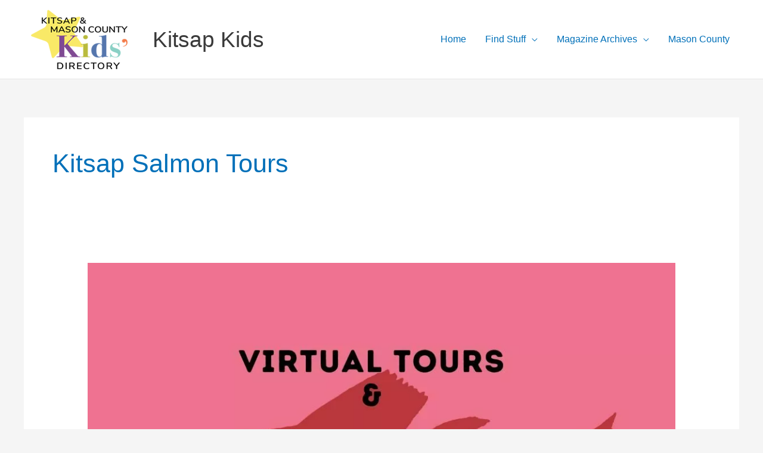

--- FILE ---
content_type: text/html; charset=UTF-8
request_url: https://www.kitsapkids.com/tag/kitsap-salmon-tours/
body_size: 166732
content:
<!DOCTYPE html>
<html lang="en-US">
<head><meta charset="UTF-8"><script>if(navigator.userAgent.match(/MSIE|Internet Explorer/i)||navigator.userAgent.match(/Trident\/7\..*?rv:11/i)){var href=document.location.href;if(!href.match(/[?&]nowprocket/)){if(href.indexOf("?")==-1){if(href.indexOf("#")==-1){document.location.href=href+"?nowprocket=1"}else{document.location.href=href.replace("#","?nowprocket=1#")}}else{if(href.indexOf("#")==-1){document.location.href=href+"&nowprocket=1"}else{document.location.href=href.replace("#","&nowprocket=1#")}}}}</script><script>(()=>{class RocketLazyLoadScripts{constructor(){this.v="1.2.6",this.triggerEvents=["keydown","mousedown","mousemove","touchmove","touchstart","touchend","wheel"],this.userEventHandler=this.t.bind(this),this.touchStartHandler=this.i.bind(this),this.touchMoveHandler=this.o.bind(this),this.touchEndHandler=this.h.bind(this),this.clickHandler=this.u.bind(this),this.interceptedClicks=[],this.interceptedClickListeners=[],this.l(this),window.addEventListener("pageshow",(t=>{this.persisted=t.persisted,this.everythingLoaded&&this.m()})),this.CSPIssue=sessionStorage.getItem("rocketCSPIssue"),document.addEventListener("securitypolicyviolation",(t=>{this.CSPIssue||"script-src-elem"!==t.violatedDirective||"data"!==t.blockedURI||(this.CSPIssue=!0,sessionStorage.setItem("rocketCSPIssue",!0))})),document.addEventListener("DOMContentLoaded",(()=>{this.k()})),this.delayedScripts={normal:[],async:[],defer:[]},this.trash=[],this.allJQueries=[]}p(t){document.hidden?t.t():(this.triggerEvents.forEach((e=>window.addEventListener(e,t.userEventHandler,{passive:!0}))),window.addEventListener("touchstart",t.touchStartHandler,{passive:!0}),window.addEventListener("mousedown",t.touchStartHandler),document.addEventListener("visibilitychange",t.userEventHandler))}_(){this.triggerEvents.forEach((t=>window.removeEventListener(t,this.userEventHandler,{passive:!0}))),document.removeEventListener("visibilitychange",this.userEventHandler)}i(t){"HTML"!==t.target.tagName&&(window.addEventListener("touchend",this.touchEndHandler),window.addEventListener("mouseup",this.touchEndHandler),window.addEventListener("touchmove",this.touchMoveHandler,{passive:!0}),window.addEventListener("mousemove",this.touchMoveHandler),t.target.addEventListener("click",this.clickHandler),this.L(t.target,!0),this.S(t.target,"onclick","rocket-onclick"),this.C())}o(t){window.removeEventListener("touchend",this.touchEndHandler),window.removeEventListener("mouseup",this.touchEndHandler),window.removeEventListener("touchmove",this.touchMoveHandler,{passive:!0}),window.removeEventListener("mousemove",this.touchMoveHandler),t.target.removeEventListener("click",this.clickHandler),this.L(t.target,!1),this.S(t.target,"rocket-onclick","onclick"),this.M()}h(){window.removeEventListener("touchend",this.touchEndHandler),window.removeEventListener("mouseup",this.touchEndHandler),window.removeEventListener("touchmove",this.touchMoveHandler,{passive:!0}),window.removeEventListener("mousemove",this.touchMoveHandler)}u(t){t.target.removeEventListener("click",this.clickHandler),this.L(t.target,!1),this.S(t.target,"rocket-onclick","onclick"),this.interceptedClicks.push(t),t.preventDefault(),t.stopPropagation(),t.stopImmediatePropagation(),this.M()}O(){window.removeEventListener("touchstart",this.touchStartHandler,{passive:!0}),window.removeEventListener("mousedown",this.touchStartHandler),this.interceptedClicks.forEach((t=>{t.target.dispatchEvent(new MouseEvent("click",{view:t.view,bubbles:!0,cancelable:!0}))}))}l(t){EventTarget.prototype.addEventListenerWPRocketBase=EventTarget.prototype.addEventListener,EventTarget.prototype.addEventListener=function(e,i,o){"click"!==e||t.windowLoaded||i===t.clickHandler||t.interceptedClickListeners.push({target:this,func:i,options:o}),(this||window).addEventListenerWPRocketBase(e,i,o)}}L(t,e){this.interceptedClickListeners.forEach((i=>{i.target===t&&(e?t.removeEventListener("click",i.func,i.options):t.addEventListener("click",i.func,i.options))})),t.parentNode!==document.documentElement&&this.L(t.parentNode,e)}D(){return new Promise((t=>{this.P?this.M=t:t()}))}C(){this.P=!0}M(){this.P=!1}S(t,e,i){t.hasAttribute&&t.hasAttribute(e)&&(event.target.setAttribute(i,event.target.getAttribute(e)),event.target.removeAttribute(e))}t(){this._(this),"loading"===document.readyState?document.addEventListener("DOMContentLoaded",this.R.bind(this)):this.R()}k(){let t=[];document.querySelectorAll("script[type=rocketlazyloadscript][data-rocket-src]").forEach((e=>{let i=e.getAttribute("data-rocket-src");if(i&&!i.startsWith("data:")){0===i.indexOf("//")&&(i=location.protocol+i);try{const o=new URL(i).origin;o!==location.origin&&t.push({src:o,crossOrigin:e.crossOrigin||"module"===e.getAttribute("data-rocket-type")})}catch(t){}}})),t=[...new Map(t.map((t=>[JSON.stringify(t),t]))).values()],this.T(t,"preconnect")}async R(){this.lastBreath=Date.now(),this.j(this),this.F(this),this.I(),this.W(),this.q(),await this.A(this.delayedScripts.normal),await this.A(this.delayedScripts.defer),await this.A(this.delayedScripts.async);try{await this.U(),await this.H(this),await this.J()}catch(t){console.error(t)}window.dispatchEvent(new Event("rocket-allScriptsLoaded")),this.everythingLoaded=!0,this.D().then((()=>{this.O()})),this.N()}W(){document.querySelectorAll("script[type=rocketlazyloadscript]").forEach((t=>{t.hasAttribute("data-rocket-src")?t.hasAttribute("async")&&!1!==t.async?this.delayedScripts.async.push(t):t.hasAttribute("defer")&&!1!==t.defer||"module"===t.getAttribute("data-rocket-type")?this.delayedScripts.defer.push(t):this.delayedScripts.normal.push(t):this.delayedScripts.normal.push(t)}))}async B(t){if(await this.G(),!0!==t.noModule||!("noModule"in HTMLScriptElement.prototype))return new Promise((e=>{let i;function o(){(i||t).setAttribute("data-rocket-status","executed"),e()}try{if(navigator.userAgent.indexOf("Firefox/")>0||""===navigator.vendor||this.CSPIssue)i=document.createElement("script"),[...t.attributes].forEach((t=>{let e=t.nodeName;"type"!==e&&("data-rocket-type"===e&&(e="type"),"data-rocket-src"===e&&(e="src"),i.setAttribute(e,t.nodeValue))})),t.text&&(i.text=t.text),i.hasAttribute("src")?(i.addEventListener("load",o),i.addEventListener("error",(function(){i.setAttribute("data-rocket-status","failed-network"),e()})),setTimeout((()=>{i.isConnected||e()}),1)):(i.text=t.text,o()),t.parentNode.replaceChild(i,t);else{const i=t.getAttribute("data-rocket-type"),s=t.getAttribute("data-rocket-src");i?(t.type=i,t.removeAttribute("data-rocket-type")):t.removeAttribute("type"),t.addEventListener("load",o),t.addEventListener("error",(i=>{this.CSPIssue&&i.target.src.startsWith("data:")?(console.log("WPRocket: data-uri blocked by CSP -> fallback"),t.removeAttribute("src"),this.B(t).then(e)):(t.setAttribute("data-rocket-status","failed-network"),e())})),s?(t.removeAttribute("data-rocket-src"),t.src=s):t.src="data:text/javascript;base64,"+window.btoa(unescape(encodeURIComponent(t.text)))}}catch(i){t.setAttribute("data-rocket-status","failed-transform"),e()}}));t.setAttribute("data-rocket-status","skipped")}async A(t){const e=t.shift();return e&&e.isConnected?(await this.B(e),this.A(t)):Promise.resolve()}q(){this.T([...this.delayedScripts.normal,...this.delayedScripts.defer,...this.delayedScripts.async],"preload")}T(t,e){var i=document.createDocumentFragment();t.forEach((t=>{const o=t.getAttribute&&t.getAttribute("data-rocket-src")||t.src;if(o&&!o.startsWith("data:")){const s=document.createElement("link");s.href=o,s.rel=e,"preconnect"!==e&&(s.as="script"),t.getAttribute&&"module"===t.getAttribute("data-rocket-type")&&(s.crossOrigin=!0),t.crossOrigin&&(s.crossOrigin=t.crossOrigin),t.integrity&&(s.integrity=t.integrity),i.appendChild(s),this.trash.push(s)}})),document.head.appendChild(i)}j(t){let e={};function i(i,o){return e[o].eventsToRewrite.indexOf(i)>=0&&!t.everythingLoaded?"rocket-"+i:i}function o(t,o){!function(t){e[t]||(e[t]={originalFunctions:{add:t.addEventListener,remove:t.removeEventListener},eventsToRewrite:[]},t.addEventListener=function(){arguments[0]=i(arguments[0],t),e[t].originalFunctions.add.apply(t,arguments)},t.removeEventListener=function(){arguments[0]=i(arguments[0],t),e[t].originalFunctions.remove.apply(t,arguments)})}(t),e[t].eventsToRewrite.push(o)}function s(e,i){let o=e[i];e[i]=null,Object.defineProperty(e,i,{get:()=>o||function(){},set(s){t.everythingLoaded?o=s:e["rocket"+i]=o=s}})}o(document,"DOMContentLoaded"),o(window,"DOMContentLoaded"),o(window,"load"),o(window,"pageshow"),o(document,"readystatechange"),s(document,"onreadystatechange"),s(window,"onload"),s(window,"onpageshow");try{Object.defineProperty(document,"readyState",{get:()=>t.rocketReadyState,set(e){t.rocketReadyState=e},configurable:!0}),document.readyState="loading"}catch(t){console.log("WPRocket DJE readyState conflict, bypassing")}}F(t){let e;function i(e){return t.everythingLoaded?e:e.split(" ").map((t=>"load"===t||0===t.indexOf("load.")?"rocket-jquery-load":t)).join(" ")}function o(o){function s(t){const e=o.fn[t];o.fn[t]=o.fn.init.prototype[t]=function(){return this[0]===window&&("string"==typeof arguments[0]||arguments[0]instanceof String?arguments[0]=i(arguments[0]):"object"==typeof arguments[0]&&Object.keys(arguments[0]).forEach((t=>{const e=arguments[0][t];delete arguments[0][t],arguments[0][i(t)]=e}))),e.apply(this,arguments),this}}o&&o.fn&&!t.allJQueries.includes(o)&&(o.fn.ready=o.fn.init.prototype.ready=function(e){return t.domReadyFired?e.bind(document)(o):document.addEventListener("rocket-DOMContentLoaded",(()=>e.bind(document)(o))),o([])},s("on"),s("one"),t.allJQueries.push(o)),e=o}o(window.jQuery),Object.defineProperty(window,"jQuery",{get:()=>e,set(t){o(t)}})}async H(t){const e=document.querySelector("script[data-webpack]");e&&(await async function(){return new Promise((t=>{e.addEventListener("load",t),e.addEventListener("error",t)}))}(),await t.K(),await t.H(t))}async U(){this.domReadyFired=!0;try{document.readyState="interactive"}catch(t){}await this.G(),document.dispatchEvent(new Event("rocket-readystatechange")),await this.G(),document.rocketonreadystatechange&&document.rocketonreadystatechange(),await this.G(),document.dispatchEvent(new Event("rocket-DOMContentLoaded")),await this.G(),window.dispatchEvent(new Event("rocket-DOMContentLoaded"))}async J(){try{document.readyState="complete"}catch(t){}await this.G(),document.dispatchEvent(new Event("rocket-readystatechange")),await this.G(),document.rocketonreadystatechange&&document.rocketonreadystatechange(),await this.G(),window.dispatchEvent(new Event("rocket-load")),await this.G(),window.rocketonload&&window.rocketonload(),await this.G(),this.allJQueries.forEach((t=>t(window).trigger("rocket-jquery-load"))),await this.G();const t=new Event("rocket-pageshow");t.persisted=this.persisted,window.dispatchEvent(t),await this.G(),window.rocketonpageshow&&window.rocketonpageshow({persisted:this.persisted}),this.windowLoaded=!0}m(){document.onreadystatechange&&document.onreadystatechange(),window.onload&&window.onload(),window.onpageshow&&window.onpageshow({persisted:this.persisted})}I(){const t=new Map;document.write=document.writeln=function(e){const i=document.currentScript;i||console.error("WPRocket unable to document.write this: "+e);const o=document.createRange(),s=i.parentElement;let n=t.get(i);void 0===n&&(n=i.nextSibling,t.set(i,n));const c=document.createDocumentFragment();o.setStart(c,0),c.appendChild(o.createContextualFragment(e)),s.insertBefore(c,n)}}async G(){Date.now()-this.lastBreath>45&&(await this.K(),this.lastBreath=Date.now())}async K(){return document.hidden?new Promise((t=>setTimeout(t))):new Promise((t=>requestAnimationFrame(t)))}N(){this.trash.forEach((t=>t.remove()))}static run(){const t=new RocketLazyLoadScripts;t.p(t)}}RocketLazyLoadScripts.run()})();</script>

<meta name="viewport" content="width=device-width, initial-scale=1">
	<link rel="profile" href="https://gmpg.org/xfn/11"> 
	<title>Kitsap Salmon Tours  | Kitsap Kids</title>
<link rel="preload" as="font" href="https://www.kitsapkids.com/wp-content/plugins/bb-plugin/fonts/fontawesome/5.15.4/webfonts/fa-solid-900.woff2" crossorigin>
<link rel="preload" as="font" href="https://www.kitsapkids.com/wp-content/plugins/bb-plugin/fonts/fontawesome/5.15.4/webfonts/fa-regular-400.woff2" crossorigin>
<link rel="preload" as="font" href="https://www.kitsapkids.com/wp-content/plugins/bb-plugin/fonts/fontawesome/5.15.4/webfonts/fa-brands-400.woff2" crossorigin>
	<style>img:is([sizes="auto" i], [sizes^="auto," i]) { contain-intrinsic-size: 3000px 1500px }</style>
	<meta name="robots" content="index, follow, max-snippet:-1, max-image-preview:large, max-video-preview:-1">
<link rel="canonical" href="https://www.kitsapkids.com/tag/kitsap-salmon-tours/">
<meta property="og:url" content="https://www.kitsapkids.com/tag/kitsap-salmon-tours/">
<meta property="og:site_name" content="Kitsap Kids">
<meta property="og:locale" content="en_US">
<meta property="og:type" content="object">
<meta property="og:title" content="Kitsap Salmon Tours  | Kitsap Kids">
<meta property="og:image" content="https://www.kitsapkids.com/wp-content/uploads/2022/08/cropped-cropped-KKD-lego-dog-1-2-2.jpg">
<meta property="og:image:secure_url" content="https://www.kitsapkids.com/wp-content/uploads/2022/08/cropped-cropped-KKD-lego-dog-1-2-2.jpg">
<meta property="og:image:width" content="512">
<meta property="og:image:height" content="512">
<meta name="twitter:card" content="summary">
<meta name="twitter:title" content="Kitsap Salmon Tours  | Kitsap Kids">
<link rel='dns-prefetch' href='//use.fontawesome.com' />
<link rel='dns-prefetch' href='//fonts.googleapis.com' />
<link rel='dns-prefetch' href='//maps.google.com' />
<link rel='dns-prefetch' href='//facebook.com' />
<link rel='dns-prefetch' href='//platform.linkedin.com' />
<link rel='dns-prefetch' href='//www.hyperorganize.com' />
<link rel='dns-prefetch' href='//googletagmanager.com' />
<link rel='dns-prefetch' href='//connect.facebook.net' />
<link rel='dns-prefetch' href='//assets.pinterest.com' />
<link rel='dns-prefetch' href='//log.pinterest.com' />

<link rel="alternate" type="application/rss+xml" title="Kitsap Kids &raquo; Feed" href="https://www.kitsapkids.com/feed/" />
<link rel="alternate" type="application/rss+xml" title="Kitsap Kids &raquo; Comments Feed" href="https://www.kitsapkids.com/comments/feed/" />
<link rel="alternate" type="text/calendar" title="Kitsap Kids &raquo; iCal Feed" href="https://www.kitsapkids.com/events/?ical=1" />
<link rel="alternate" type="application/rss+xml" title="Kitsap Kids &raquo; Kitsap Salmon Tours Tag Feed" href="https://www.kitsapkids.com/tag/kitsap-salmon-tours/feed/" />
		<!-- This site uses the Google Analytics by MonsterInsights plugin v9.5.3 - Using Analytics tracking - https://www.monsterinsights.com/ -->
		<!-- Note: MonsterInsights is not currently configured on this site. The site owner needs to authenticate with Google Analytics in the MonsterInsights settings panel. -->
					<!-- No tracking code set -->
				<!-- / Google Analytics by MonsterInsights -->
		<link rel='stylesheet' id='astra-theme-css-css' href='https://www.kitsapkids.com/wp-content/themes/astra/assets/css/minified/frontend.min.css?ver=4.11.0' media='all' />
<style id='astra-theme-css-inline-css'>
.ast-no-sidebar .entry-content .alignfull {margin-left: calc( -50vw + 50%);margin-right: calc( -50vw + 50%);max-width: 100vw;width: 100vw;}.ast-no-sidebar .entry-content .alignwide {margin-left: calc(-41vw + 50%);margin-right: calc(-41vw + 50%);max-width: unset;width: unset;}.ast-no-sidebar .entry-content .alignfull .alignfull,.ast-no-sidebar .entry-content .alignfull .alignwide,.ast-no-sidebar .entry-content .alignwide .alignfull,.ast-no-sidebar .entry-content .alignwide .alignwide,.ast-no-sidebar .entry-content .wp-block-column .alignfull,.ast-no-sidebar .entry-content .wp-block-column .alignwide{width: 100%;margin-left: auto;margin-right: auto;}.wp-block-gallery,.blocks-gallery-grid {margin: 0;}.wp-block-separator {max-width: 100px;}.wp-block-separator.is-style-wide,.wp-block-separator.is-style-dots {max-width: none;}.entry-content .has-2-columns .wp-block-column:first-child {padding-right: 10px;}.entry-content .has-2-columns .wp-block-column:last-child {padding-left: 10px;}@media (max-width: 782px) {.entry-content .wp-block-columns .wp-block-column {flex-basis: 100%;}.entry-content .has-2-columns .wp-block-column:first-child {padding-right: 0;}.entry-content .has-2-columns .wp-block-column:last-child {padding-left: 0;}}body .entry-content .wp-block-latest-posts {margin-left: 0;}body .entry-content .wp-block-latest-posts li {list-style: none;}.ast-no-sidebar .ast-container .entry-content .wp-block-latest-posts {margin-left: 0;}.ast-header-break-point .entry-content .alignwide {margin-left: auto;margin-right: auto;}.entry-content .blocks-gallery-item img {margin-bottom: auto;}.wp-block-pullquote {border-top: 4px solid #555d66;border-bottom: 4px solid #555d66;color: #40464d;}:root{--ast-post-nav-space:0;--ast-container-default-xlg-padding:6.67em;--ast-container-default-lg-padding:5.67em;--ast-container-default-slg-padding:4.34em;--ast-container-default-md-padding:3.34em;--ast-container-default-sm-padding:6.67em;--ast-container-default-xs-padding:2.4em;--ast-container-default-xxs-padding:1.4em;--ast-code-block-background:#EEEEEE;--ast-comment-inputs-background:#FAFAFA;--ast-normal-container-width:1200px;--ast-narrow-container-width:750px;--ast-blog-title-font-weight:normal;--ast-blog-meta-weight:inherit;--ast-global-color-primary:var(--ast-global-color-5);--ast-global-color-secondary:var(--ast-global-color-4);--ast-global-color-alternate-background:var(--ast-global-color-7);--ast-global-color-subtle-background:var(--ast-global-color-6);--ast-bg-style-guide:#F8FAFC;--ast-shadow-style-guide:0px 0px 4px 0 #00000057;--ast-global-dark-bg-style:#fff;--ast-global-dark-lfs:#fbfbfb;--ast-widget-bg-color:#fafafa;--ast-wc-container-head-bg-color:#fbfbfb;--ast-title-layout-bg:#eeeeee;--ast-search-border-color:#e7e7e7;--ast-lifter-hover-bg:#e6e6e6;--ast-gallery-block-color:#000;--srfm-color-input-label:var(--ast-global-color-2);}html{font-size:93.75%;}a,.page-title{color:var(--ast-global-color-0);}a:hover,a:focus{color:var(--ast-global-color-1);}body,button,input,select,textarea,.ast-button,.ast-custom-button{font-family:-apple-system,BlinkMacSystemFont,Segoe UI,Roboto,Oxygen-Sans,Ubuntu,Cantarell,Helvetica Neue,sans-serif;font-weight:inherit;font-size:15px;font-size:1rem;line-height:var(--ast-body-line-height,1.65em);}blockquote{color:var(--ast-global-color-3);}.ast-site-identity .site-title a{color:var(--ast-global-color-2);}.site-title{font-size:35px;font-size:2.3333333333333rem;display:block;}.site-header .site-description{font-size:15px;font-size:1rem;display:none;}.entry-title{font-size:26px;font-size:1.7333333333333rem;}.archive .ast-article-post .ast-article-inner,.blog .ast-article-post .ast-article-inner,.archive .ast-article-post .ast-article-inner:hover,.blog .ast-article-post .ast-article-inner:hover{overflow:hidden;}h1,.entry-content h1{font-size:40px;font-size:2.6666666666667rem;line-height:1.4em;}h2,.entry-content h2{font-size:32px;font-size:2.1333333333333rem;line-height:1.3em;}h3,.entry-content h3{font-size:26px;font-size:1.7333333333333rem;line-height:1.3em;}h4,.entry-content h4{font-size:24px;font-size:1.6rem;line-height:1.2em;}h5,.entry-content h5{font-size:20px;font-size:1.3333333333333rem;line-height:1.2em;}h6,.entry-content h6{font-size:16px;font-size:1.0666666666667rem;line-height:1.25em;}::selection{background-color:var(--ast-global-color-0);color:#ffffff;}body,h1,.entry-title a,.entry-content h1,h2,.entry-content h2,h3,.entry-content h3,h4,.entry-content h4,h5,.entry-content h5,h6,.entry-content h6{color:var(--ast-global-color-3);}.tagcloud a:hover,.tagcloud a:focus,.tagcloud a.current-item{color:#ffffff;border-color:var(--ast-global-color-0);background-color:var(--ast-global-color-0);}input:focus,input[type="text"]:focus,input[type="email"]:focus,input[type="url"]:focus,input[type="password"]:focus,input[type="reset"]:focus,input[type="search"]:focus,textarea:focus{border-color:var(--ast-global-color-0);}input[type="radio"]:checked,input[type=reset],input[type="checkbox"]:checked,input[type="checkbox"]:hover:checked,input[type="checkbox"]:focus:checked,input[type=range]::-webkit-slider-thumb{border-color:var(--ast-global-color-0);background-color:var(--ast-global-color-0);box-shadow:none;}.site-footer a:hover + .post-count,.site-footer a:focus + .post-count{background:var(--ast-global-color-0);border-color:var(--ast-global-color-0);}.single .nav-links .nav-previous,.single .nav-links .nav-next{color:var(--ast-global-color-0);}.entry-meta,.entry-meta *{line-height:1.45;color:var(--ast-global-color-0);}.entry-meta a:not(.ast-button):hover,.entry-meta a:not(.ast-button):hover *,.entry-meta a:not(.ast-button):focus,.entry-meta a:not(.ast-button):focus *,.page-links > .page-link,.page-links .page-link:hover,.post-navigation a:hover{color:var(--ast-global-color-1);}#cat option,.secondary .calendar_wrap thead a,.secondary .calendar_wrap thead a:visited{color:var(--ast-global-color-0);}.secondary .calendar_wrap #today,.ast-progress-val span{background:var(--ast-global-color-0);}.secondary a:hover + .post-count,.secondary a:focus + .post-count{background:var(--ast-global-color-0);border-color:var(--ast-global-color-0);}.calendar_wrap #today > a{color:#ffffff;}.page-links .page-link,.single .post-navigation a{color:var(--ast-global-color-0);}.ast-search-menu-icon .search-form button.search-submit{padding:0 4px;}.ast-search-menu-icon form.search-form{padding-right:0;}.ast-search-menu-icon.slide-search input.search-field{width:0;}.ast-header-search .ast-search-menu-icon.ast-dropdown-active .search-form,.ast-header-search .ast-search-menu-icon.ast-dropdown-active .search-field:focus{transition:all 0.2s;}.search-form input.search-field:focus{outline:none;}.widget-title,.widget .wp-block-heading{font-size:21px;font-size:1.4rem;color:var(--ast-global-color-3);}.single .ast-author-details .author-title{color:var(--ast-global-color-1);}.ast-search-menu-icon.slide-search a:focus-visible:focus-visible,.astra-search-icon:focus-visible,#close:focus-visible,a:focus-visible,.ast-menu-toggle:focus-visible,.site .skip-link:focus-visible,.wp-block-loginout input:focus-visible,.wp-block-search.wp-block-search__button-inside .wp-block-search__inside-wrapper,.ast-header-navigation-arrow:focus-visible,.woocommerce .wc-proceed-to-checkout > .checkout-button:focus-visible,.woocommerce .woocommerce-MyAccount-navigation ul li a:focus-visible,.ast-orders-table__row .ast-orders-table__cell:focus-visible,.woocommerce .woocommerce-order-details .order-again > .button:focus-visible,.woocommerce .woocommerce-message a.button.wc-forward:focus-visible,.woocommerce #minus_qty:focus-visible,.woocommerce #plus_qty:focus-visible,a#ast-apply-coupon:focus-visible,.woocommerce .woocommerce-info a:focus-visible,.woocommerce .astra-shop-summary-wrap a:focus-visible,.woocommerce a.wc-forward:focus-visible,#ast-apply-coupon:focus-visible,.woocommerce-js .woocommerce-mini-cart-item a.remove:focus-visible,#close:focus-visible,.button.search-submit:focus-visible,#search_submit:focus,.normal-search:focus-visible,.ast-header-account-wrap:focus-visible,.woocommerce .ast-on-card-button.ast-quick-view-trigger:focus{outline-style:dotted;outline-color:inherit;outline-width:thin;}input:focus,input[type="text"]:focus,input[type="email"]:focus,input[type="url"]:focus,input[type="password"]:focus,input[type="reset"]:focus,input[type="search"]:focus,input[type="number"]:focus,textarea:focus,.wp-block-search__input:focus,[data-section="section-header-mobile-trigger"] .ast-button-wrap .ast-mobile-menu-trigger-minimal:focus,.ast-mobile-popup-drawer.active .menu-toggle-close:focus,.woocommerce-ordering select.orderby:focus,#ast-scroll-top:focus,#coupon_code:focus,.woocommerce-page #comment:focus,.woocommerce #reviews #respond input#submit:focus,.woocommerce a.add_to_cart_button:focus,.woocommerce .button.single_add_to_cart_button:focus,.woocommerce .woocommerce-cart-form button:focus,.woocommerce .woocommerce-cart-form__cart-item .quantity .qty:focus,.woocommerce .woocommerce-billing-fields .woocommerce-billing-fields__field-wrapper .woocommerce-input-wrapper > .input-text:focus,.woocommerce #order_comments:focus,.woocommerce #place_order:focus,.woocommerce .woocommerce-address-fields .woocommerce-address-fields__field-wrapper .woocommerce-input-wrapper > .input-text:focus,.woocommerce .woocommerce-MyAccount-content form button:focus,.woocommerce .woocommerce-MyAccount-content .woocommerce-EditAccountForm .woocommerce-form-row .woocommerce-Input.input-text:focus,.woocommerce .ast-woocommerce-container .woocommerce-pagination ul.page-numbers li a:focus,body #content .woocommerce form .form-row .select2-container--default .select2-selection--single:focus,#ast-coupon-code:focus,.woocommerce.woocommerce-js .quantity input[type=number]:focus,.woocommerce-js .woocommerce-mini-cart-item .quantity input[type=number]:focus,.woocommerce p#ast-coupon-trigger:focus{border-style:dotted;border-color:inherit;border-width:thin;}input{outline:none;}.ast-logo-title-inline .site-logo-img{padding-right:1em;}.site-logo-img img{ transition:all 0.2s linear;}body .ast-oembed-container *{position:absolute;top:0;width:100%;height:100%;left:0;}body .wp-block-embed-pocket-casts .ast-oembed-container *{position:unset;}.ast-single-post-featured-section + article {margin-top: 2em;}.site-content .ast-single-post-featured-section img {width: 100%;overflow: hidden;object-fit: cover;}.site > .ast-single-related-posts-container {margin-top: 0;}@media (min-width: 922px) {.ast-desktop .ast-container--narrow {max-width: var(--ast-narrow-container-width);margin: 0 auto;}}@media (max-width:921.9px){#ast-desktop-header{display:none;}}@media (min-width:922px){#ast-mobile-header{display:none;}}.wp-block-buttons.aligncenter{justify-content:center;}@media (min-width:1200px){.ast-separate-container.ast-right-sidebar .entry-content .wp-block-image.alignfull,.ast-separate-container.ast-left-sidebar .entry-content .wp-block-image.alignfull,.ast-separate-container.ast-right-sidebar .entry-content .wp-block-cover.alignfull,.ast-separate-container.ast-left-sidebar .entry-content .wp-block-cover.alignfull{margin-left:-6.67em;margin-right:-6.67em;max-width:unset;width:unset;}.ast-separate-container.ast-right-sidebar .entry-content .wp-block-image.alignwide,.ast-separate-container.ast-left-sidebar .entry-content .wp-block-image.alignwide,.ast-separate-container.ast-right-sidebar .entry-content .wp-block-cover.alignwide,.ast-separate-container.ast-left-sidebar .entry-content .wp-block-cover.alignwide{margin-left:-20px;margin-right:-20px;max-width:unset;width:unset;}}@media (min-width:1200px){.wp-block-group .has-background{padding:20px;}}@media (min-width:1200px){.ast-no-sidebar.ast-separate-container .entry-content .wp-block-group.alignwide,.ast-no-sidebar.ast-separate-container .entry-content .wp-block-cover.alignwide{margin-left:-20px;margin-right:-20px;padding-left:20px;padding-right:20px;}.ast-no-sidebar.ast-separate-container .entry-content .wp-block-cover.alignfull,.ast-no-sidebar.ast-separate-container .entry-content .wp-block-group.alignfull{margin-left:-6.67em;margin-right:-6.67em;padding-left:6.67em;padding-right:6.67em;}}@media (min-width:1200px){.wp-block-cover-image.alignwide .wp-block-cover__inner-container,.wp-block-cover.alignwide .wp-block-cover__inner-container,.wp-block-cover-image.alignfull .wp-block-cover__inner-container,.wp-block-cover.alignfull .wp-block-cover__inner-container{width:100%;}}.wp-block-columns{margin-bottom:unset;}.wp-block-image.size-full{margin:2rem 0;}.wp-block-separator.has-background{padding:0;}.wp-block-gallery{margin-bottom:1.6em;}.wp-block-group{padding-top:4em;padding-bottom:4em;}.wp-block-group__inner-container .wp-block-columns:last-child,.wp-block-group__inner-container :last-child,.wp-block-table table{margin-bottom:0;}.blocks-gallery-grid{width:100%;}.wp-block-navigation-link__content{padding:5px 0;}.wp-block-group .wp-block-group .has-text-align-center,.wp-block-group .wp-block-column .has-text-align-center{max-width:100%;}.has-text-align-center{margin:0 auto;}@media (min-width:1200px){.wp-block-cover__inner-container,.alignwide .wp-block-group__inner-container,.alignfull .wp-block-group__inner-container{max-width:1200px;margin:0 auto;}.wp-block-group.alignnone,.wp-block-group.aligncenter,.wp-block-group.alignleft,.wp-block-group.alignright,.wp-block-group.alignwide,.wp-block-columns.alignwide{margin:2rem 0 1rem 0;}}@media (max-width:1200px){.wp-block-group{padding:3em;}.wp-block-group .wp-block-group{padding:1.5em;}.wp-block-columns,.wp-block-column{margin:1rem 0;}}@media (min-width:921px){.wp-block-columns .wp-block-group{padding:2em;}}@media (max-width:544px){.wp-block-cover-image .wp-block-cover__inner-container,.wp-block-cover .wp-block-cover__inner-container{width:unset;}.wp-block-cover,.wp-block-cover-image{padding:2em 0;}.wp-block-group,.wp-block-cover{padding:2em;}.wp-block-media-text__media img,.wp-block-media-text__media video{width:unset;max-width:100%;}.wp-block-media-text.has-background .wp-block-media-text__content{padding:1em;}}.wp-block-image.aligncenter{margin-left:auto;margin-right:auto;}.wp-block-table.aligncenter{margin-left:auto;margin-right:auto;}@media (min-width:544px){.entry-content .wp-block-media-text.has-media-on-the-right .wp-block-media-text__content{padding:0 8% 0 0;}.entry-content .wp-block-media-text .wp-block-media-text__content{padding:0 0 0 8%;}.ast-plain-container .site-content .entry-content .has-custom-content-position.is-position-bottom-left > *,.ast-plain-container .site-content .entry-content .has-custom-content-position.is-position-bottom-right > *,.ast-plain-container .site-content .entry-content .has-custom-content-position.is-position-top-left > *,.ast-plain-container .site-content .entry-content .has-custom-content-position.is-position-top-right > *,.ast-plain-container .site-content .entry-content .has-custom-content-position.is-position-center-right > *,.ast-plain-container .site-content .entry-content .has-custom-content-position.is-position-center-left > *{margin:0;}}@media (max-width:544px){.entry-content .wp-block-media-text .wp-block-media-text__content{padding:8% 0;}.wp-block-media-text .wp-block-media-text__media img{width:auto;max-width:100%;}}.wp-block-buttons .wp-block-button.is-style-outline .wp-block-button__link.wp-element-button,.ast-outline-button,.wp-block-uagb-buttons-child .uagb-buttons-repeater.ast-outline-button{border-top-width:2px;border-right-width:2px;border-bottom-width:2px;border-left-width:2px;font-family:inherit;font-weight:inherit;line-height:1em;}.wp-block-button .wp-block-button__link.wp-element-button.is-style-outline:not(.has-background),.wp-block-button.is-style-outline>.wp-block-button__link.wp-element-button:not(.has-background),.ast-outline-button{background-color:transparent;}.entry-content[data-ast-blocks-layout] > figure{margin-bottom:1em;}@media (max-width:921px){.ast-separate-container #primary,.ast-separate-container #secondary{padding:1.5em 0;}#primary,#secondary{padding:1.5em 0;margin:0;}.ast-left-sidebar #content > .ast-container{display:flex;flex-direction:column-reverse;width:100%;}.ast-separate-container .ast-article-post,.ast-separate-container .ast-article-single{padding:1.5em 2.14em;}.ast-author-box img.avatar{margin:20px 0 0 0;}}@media (min-width:922px){.ast-separate-container.ast-right-sidebar #primary,.ast-separate-container.ast-left-sidebar #primary{border:0;}.search-no-results.ast-separate-container #primary{margin-bottom:4em;}}.elementor-widget-button .elementor-button{border-style:solid;text-decoration:none;border-top-width:0;border-right-width:0;border-left-width:0;border-bottom-width:0;}.elementor-button.elementor-size-sm,.elementor-button.elementor-size-xs,.elementor-button.elementor-size-md,.elementor-button.elementor-size-lg,.elementor-button.elementor-size-xl,.elementor-button{padding-top:10px;padding-right:40px;padding-bottom:10px;padding-left:40px;}.elementor-widget-button .elementor-button{border-color:var(--ast-global-color-0);background-color:var(--ast-global-color-0);}.elementor-widget-button .elementor-button:hover,.elementor-widget-button .elementor-button:focus{color:#ffffff;background-color:var(--ast-global-color-1);border-color:var(--ast-global-color-1);}.wp-block-button .wp-block-button__link ,.elementor-widget-button .elementor-button,.elementor-widget-button .elementor-button:visited{color:#ffffff;}.elementor-widget-button .elementor-button{line-height:1em;}.wp-block-button .wp-block-button__link:hover,.wp-block-button .wp-block-button__link:focus{color:#ffffff;background-color:var(--ast-global-color-1);border-color:var(--ast-global-color-1);}.wp-block-button .wp-block-button__link{border-top-width:0;border-right-width:0;border-left-width:0;border-bottom-width:0;border-color:var(--ast-global-color-0);background-color:var(--ast-global-color-0);color:#ffffff;font-family:inherit;font-weight:inherit;line-height:1em;padding-top:10px;padding-right:40px;padding-bottom:10px;padding-left:40px;}.menu-toggle,button,.ast-button,.ast-custom-button,.button,input#submit,input[type="button"],input[type="submit"],input[type="reset"]{border-style:solid;border-top-width:0;border-right-width:0;border-left-width:0;border-bottom-width:0;color:#ffffff;border-color:var(--ast-global-color-0);background-color:var(--ast-global-color-0);padding-top:10px;padding-right:40px;padding-bottom:10px;padding-left:40px;font-family:inherit;font-weight:inherit;line-height:1em;}button:focus,.menu-toggle:hover,button:hover,.ast-button:hover,.ast-custom-button:hover .button:hover,.ast-custom-button:hover ,input[type=reset]:hover,input[type=reset]:focus,input#submit:hover,input#submit:focus,input[type="button"]:hover,input[type="button"]:focus,input[type="submit"]:hover,input[type="submit"]:focus{color:#ffffff;background-color:var(--ast-global-color-1);border-color:var(--ast-global-color-1);}@media (max-width:921px){.ast-mobile-header-stack .main-header-bar .ast-search-menu-icon{display:inline-block;}.ast-header-break-point.ast-header-custom-item-outside .ast-mobile-header-stack .main-header-bar .ast-search-icon{margin:0;}.ast-comment-avatar-wrap img{max-width:2.5em;}.ast-comment-meta{padding:0 1.8888em 1.3333em;}.ast-separate-container .ast-comment-list li.depth-1{padding:1.5em 2.14em;}.ast-separate-container .comment-respond{padding:2em 2.14em;}}@media (min-width:544px){.ast-container{max-width:100%;}}@media (max-width:544px){.ast-separate-container .ast-article-post,.ast-separate-container .ast-article-single,.ast-separate-container .comments-title,.ast-separate-container .ast-archive-description{padding:1.5em 1em;}.ast-separate-container #content .ast-container{padding-left:0.54em;padding-right:0.54em;}.ast-separate-container .ast-comment-list .bypostauthor{padding:.5em;}.ast-search-menu-icon.ast-dropdown-active .search-field{width:170px;}} #ast-mobile-header .ast-site-header-cart-li a{pointer-events:none;}.ast-no-sidebar.ast-separate-container .entry-content .alignfull {margin-left: -6.67em;margin-right: -6.67em;width: auto;}@media (max-width: 1200px) {.ast-no-sidebar.ast-separate-container .entry-content .alignfull {margin-left: -2.4em;margin-right: -2.4em;}}@media (max-width: 768px) {.ast-no-sidebar.ast-separate-container .entry-content .alignfull {margin-left: -2.14em;margin-right: -2.14em;}}@media (max-width: 544px) {.ast-no-sidebar.ast-separate-container .entry-content .alignfull {margin-left: -1em;margin-right: -1em;}}.ast-no-sidebar.ast-separate-container .entry-content .alignwide {margin-left: -20px;margin-right: -20px;}.ast-no-sidebar.ast-separate-container .entry-content .wp-block-column .alignfull,.ast-no-sidebar.ast-separate-container .entry-content .wp-block-column .alignwide {margin-left: auto;margin-right: auto;width: 100%;}@media (max-width:921px){.site-title{display:block;}.site-header .site-description{display:none;}h1,.entry-content h1{font-size:30px;}h2,.entry-content h2{font-size:25px;}h3,.entry-content h3{font-size:20px;}}@media (max-width:544px){.site-title{display:block;}.site-header .site-description{display:none;}h1,.entry-content h1{font-size:30px;}h2,.entry-content h2{font-size:25px;}h3,.entry-content h3{font-size:20px;}}@media (max-width:921px){html{font-size:85.5%;}}@media (max-width:544px){html{font-size:85.5%;}}@media (min-width:922px){.ast-container{max-width:1240px;}}@font-face {font-family: "Astra";src: url(https://www.kitsapkids.com/wp-content/themes/astra/assets/fonts/astra.woff) format("woff"),url(https://www.kitsapkids.com/wp-content/themes/astra/assets/fonts/astra.ttf) format("truetype"),url(https://www.kitsapkids.com/wp-content/themes/astra/assets/fonts/astra.svg#astra) format("svg");font-weight: normal;font-style: normal;font-display: fallback;}.ast-blog-layout-classic-grid .ast-article-inner{box-shadow:0px 6px 15px -2px rgba(16,24,40,0.05);}.ast-separate-container .ast-blog-layout-classic-grid .ast-article-inner,.ast-plain-container .ast-blog-layout-classic-grid .ast-article-inner{height:100%;}.ast-blog-layout-6-grid .ast-blog-featured-section:before { content: ""; }.cat-links.badge a,.tags-links.badge a {padding: 4px 8px;border-radius: 3px;font-weight: 400;}.cat-links.underline a,.tags-links.underline a{text-decoration: underline;}@media (min-width:922px){.main-header-menu .sub-menu .menu-item.ast-left-align-sub-menu:hover > .sub-menu,.main-header-menu .sub-menu .menu-item.ast-left-align-sub-menu.focus > .sub-menu{margin-left:-0px;}}.site .comments-area{padding-bottom:3em;}.astra-icon-down_arrow::after {content: "\e900";font-family: Astra;}.astra-icon-close::after {content: "\e5cd";font-family: Astra;}.astra-icon-drag_handle::after {content: "\e25d";font-family: Astra;}.astra-icon-format_align_justify::after {content: "\e235";font-family: Astra;}.astra-icon-menu::after {content: "\e5d2";font-family: Astra;}.astra-icon-reorder::after {content: "\e8fe";font-family: Astra;}.astra-icon-search::after {content: "\e8b6";font-family: Astra;}.astra-icon-zoom_in::after {content: "\e56b";font-family: Astra;}.astra-icon-check-circle::after {content: "\e901";font-family: Astra;}.astra-icon-shopping-cart::after {content: "\f07a";font-family: Astra;}.astra-icon-shopping-bag::after {content: "\f290";font-family: Astra;}.astra-icon-shopping-basket::after {content: "\f291";font-family: Astra;}.astra-icon-circle-o::after {content: "\e903";font-family: Astra;}.astra-icon-certificate::after {content: "\e902";font-family: Astra;}blockquote {padding: 1.2em;}:root .has-ast-global-color-0-color{color:var(--ast-global-color-0);}:root .has-ast-global-color-0-background-color{background-color:var(--ast-global-color-0);}:root .wp-block-button .has-ast-global-color-0-color{color:var(--ast-global-color-0);}:root .wp-block-button .has-ast-global-color-0-background-color{background-color:var(--ast-global-color-0);}:root .has-ast-global-color-1-color{color:var(--ast-global-color-1);}:root .has-ast-global-color-1-background-color{background-color:var(--ast-global-color-1);}:root .wp-block-button .has-ast-global-color-1-color{color:var(--ast-global-color-1);}:root .wp-block-button .has-ast-global-color-1-background-color{background-color:var(--ast-global-color-1);}:root .has-ast-global-color-2-color{color:var(--ast-global-color-2);}:root .has-ast-global-color-2-background-color{background-color:var(--ast-global-color-2);}:root .wp-block-button .has-ast-global-color-2-color{color:var(--ast-global-color-2);}:root .wp-block-button .has-ast-global-color-2-background-color{background-color:var(--ast-global-color-2);}:root .has-ast-global-color-3-color{color:var(--ast-global-color-3);}:root .has-ast-global-color-3-background-color{background-color:var(--ast-global-color-3);}:root .wp-block-button .has-ast-global-color-3-color{color:var(--ast-global-color-3);}:root .wp-block-button .has-ast-global-color-3-background-color{background-color:var(--ast-global-color-3);}:root .has-ast-global-color-4-color{color:var(--ast-global-color-4);}:root .has-ast-global-color-4-background-color{background-color:var(--ast-global-color-4);}:root .wp-block-button .has-ast-global-color-4-color{color:var(--ast-global-color-4);}:root .wp-block-button .has-ast-global-color-4-background-color{background-color:var(--ast-global-color-4);}:root .has-ast-global-color-5-color{color:var(--ast-global-color-5);}:root .has-ast-global-color-5-background-color{background-color:var(--ast-global-color-5);}:root .wp-block-button .has-ast-global-color-5-color{color:var(--ast-global-color-5);}:root .wp-block-button .has-ast-global-color-5-background-color{background-color:var(--ast-global-color-5);}:root .has-ast-global-color-6-color{color:var(--ast-global-color-6);}:root .has-ast-global-color-6-background-color{background-color:var(--ast-global-color-6);}:root .wp-block-button .has-ast-global-color-6-color{color:var(--ast-global-color-6);}:root .wp-block-button .has-ast-global-color-6-background-color{background-color:var(--ast-global-color-6);}:root .has-ast-global-color-7-color{color:var(--ast-global-color-7);}:root .has-ast-global-color-7-background-color{background-color:var(--ast-global-color-7);}:root .wp-block-button .has-ast-global-color-7-color{color:var(--ast-global-color-7);}:root .wp-block-button .has-ast-global-color-7-background-color{background-color:var(--ast-global-color-7);}:root .has-ast-global-color-8-color{color:var(--ast-global-color-8);}:root .has-ast-global-color-8-background-color{background-color:var(--ast-global-color-8);}:root .wp-block-button .has-ast-global-color-8-color{color:var(--ast-global-color-8);}:root .wp-block-button .has-ast-global-color-8-background-color{background-color:var(--ast-global-color-8);}:root{--ast-global-color-0:#0170B9;--ast-global-color-1:#3a3a3a;--ast-global-color-2:#3a3a3a;--ast-global-color-3:#4B4F58;--ast-global-color-4:#F5F5F5;--ast-global-color-5:#FFFFFF;--ast-global-color-6:#E5E5E5;--ast-global-color-7:#424242;--ast-global-color-8:#000000;}:root {--ast-border-color : #dddddd;}.ast-archive-entry-banner {-js-display: flex;display: flex;flex-direction: column;justify-content: center;text-align: center;position: relative;background: var(--ast-title-layout-bg);}.ast-archive-entry-banner[data-banner-width-type="custom"] {margin: 0 auto;width: 100%;}.ast-archive-entry-banner[data-banner-layout="layout-1"] {background: inherit;padding: 20px 0;text-align: left;}body.archive .ast-archive-description{max-width:1200px;width:100%;text-align:left;padding-top:3em;padding-right:3em;padding-bottom:3em;padding-left:3em;}body.archive .ast-archive-description .ast-archive-title,body.archive .ast-archive-description .ast-archive-title *{font-size:40px;font-size:2.6666666666667rem;}body.archive .ast-archive-description > *:not(:last-child){margin-bottom:10px;}@media (max-width:921px){body.archive .ast-archive-description{text-align:left;}}@media (max-width:544px){body.archive .ast-archive-description{text-align:left;}}.ast-breadcrumbs .trail-browse,.ast-breadcrumbs .trail-items,.ast-breadcrumbs .trail-items li{display:inline-block;margin:0;padding:0;border:none;background:inherit;text-indent:0;text-decoration:none;}.ast-breadcrumbs .trail-browse{font-size:inherit;font-style:inherit;font-weight:inherit;color:inherit;}.ast-breadcrumbs .trail-items{list-style:none;}.trail-items li::after{padding:0 0.3em;content:"\00bb";}.trail-items li:last-of-type::after{display:none;}h1,.entry-content h1,h2,.entry-content h2,h3,.entry-content h3,h4,.entry-content h4,h5,.entry-content h5,h6,.entry-content h6{color:var(--ast-global-color-2);}@media (max-width:921px){.ast-builder-grid-row-container.ast-builder-grid-row-tablet-3-firstrow .ast-builder-grid-row > *:first-child,.ast-builder-grid-row-container.ast-builder-grid-row-tablet-3-lastrow .ast-builder-grid-row > *:last-child{grid-column:1 / -1;}}@media (max-width:544px){.ast-builder-grid-row-container.ast-builder-grid-row-mobile-3-firstrow .ast-builder-grid-row > *:first-child,.ast-builder-grid-row-container.ast-builder-grid-row-mobile-3-lastrow .ast-builder-grid-row > *:last-child{grid-column:1 / -1;}}.ast-builder-layout-element[data-section="title_tagline"]{display:flex;}@media (max-width:921px){.ast-header-break-point .ast-builder-layout-element[data-section="title_tagline"]{display:flex;}}@media (max-width:544px){.ast-header-break-point .ast-builder-layout-element[data-section="title_tagline"]{display:flex;}}.ast-builder-menu-1{font-family:inherit;font-weight:inherit;}.ast-builder-menu-1 .sub-menu,.ast-builder-menu-1 .inline-on-mobile .sub-menu{border-top-width:2px;border-bottom-width:0px;border-right-width:0px;border-left-width:0px;border-color:var(--ast-global-color-0);border-style:solid;}.ast-builder-menu-1 .sub-menu .sub-menu{top:-2px;}.ast-builder-menu-1 .main-header-menu > .menu-item > .sub-menu,.ast-builder-menu-1 .main-header-menu > .menu-item > .astra-full-megamenu-wrapper{margin-top:0px;}.ast-desktop .ast-builder-menu-1 .main-header-menu > .menu-item > .sub-menu:before,.ast-desktop .ast-builder-menu-1 .main-header-menu > .menu-item > .astra-full-megamenu-wrapper:before{height:calc( 0px + 2px + 5px );}.ast-desktop .ast-builder-menu-1 .menu-item .sub-menu .menu-link{border-style:none;}@media (max-width:921px){.ast-header-break-point .ast-builder-menu-1 .menu-item.menu-item-has-children > .ast-menu-toggle{top:0;}.ast-builder-menu-1 .inline-on-mobile .menu-item.menu-item-has-children > .ast-menu-toggle{right:-15px;}.ast-builder-menu-1 .menu-item-has-children > .menu-link:after{content:unset;}.ast-builder-menu-1 .main-header-menu > .menu-item > .sub-menu,.ast-builder-menu-1 .main-header-menu > .menu-item > .astra-full-megamenu-wrapper{margin-top:0;}}@media (max-width:544px){.ast-header-break-point .ast-builder-menu-1 .menu-item.menu-item-has-children > .ast-menu-toggle{top:0;}.ast-builder-menu-1 .main-header-menu > .menu-item > .sub-menu,.ast-builder-menu-1 .main-header-menu > .menu-item > .astra-full-megamenu-wrapper{margin-top:0;}}.ast-builder-menu-1{display:flex;}@media (max-width:921px){.ast-header-break-point .ast-builder-menu-1{display:flex;}}@media (max-width:544px){.ast-header-break-point .ast-builder-menu-1{display:flex;}}.ast-desktop .ast-mega-menu-enabled .ast-builder-menu-1 div:not( .astra-full-megamenu-wrapper) .sub-menu,.ast-builder-menu-1 .inline-on-mobile .sub-menu,.ast-desktop .ast-builder-menu-1 .astra-full-megamenu-wrapper,.ast-desktop .ast-builder-menu-1 .menu-item .sub-menu{box-shadow:0px 4px 10px -2px rgba(0,0,0,0.1);}.ast-desktop .ast-mobile-popup-drawer.active .ast-mobile-popup-inner{max-width:35%;}@media (max-width:921px){.ast-mobile-popup-drawer.active .ast-mobile-popup-inner{max-width:90%;}}@media (max-width:544px){.ast-mobile-popup-drawer.active .ast-mobile-popup-inner{max-width:90%;}}.ast-header-break-point .main-header-bar{border-bottom-width:1px;}@media (min-width:922px){.main-header-bar{border-bottom-width:1px;}}.main-header-menu .menu-item,#astra-footer-menu .menu-item,.main-header-bar .ast-masthead-custom-menu-items{-js-display:flex;display:flex;-webkit-box-pack:center;-webkit-justify-content:center;-moz-box-pack:center;-ms-flex-pack:center;justify-content:center;-webkit-box-orient:vertical;-webkit-box-direction:normal;-webkit-flex-direction:column;-moz-box-orient:vertical;-moz-box-direction:normal;-ms-flex-direction:column;flex-direction:column;}.main-header-menu > .menu-item > .menu-link,#astra-footer-menu > .menu-item > .menu-link{height:100%;-webkit-box-align:center;-webkit-align-items:center;-moz-box-align:center;-ms-flex-align:center;align-items:center;-js-display:flex;display:flex;}.main-header-menu .sub-menu .menu-item.menu-item-has-children > .menu-link:after{position:absolute;right:1em;top:50%;transform:translate(0,-50%) rotate(270deg);}.ast-header-break-point .main-header-bar .main-header-bar-navigation .page_item_has_children > .ast-menu-toggle::before,.ast-header-break-point .main-header-bar .main-header-bar-navigation .menu-item-has-children > .ast-menu-toggle::before,.ast-mobile-popup-drawer .main-header-bar-navigation .menu-item-has-children>.ast-menu-toggle::before,.ast-header-break-point .ast-mobile-header-wrap .main-header-bar-navigation .menu-item-has-children > .ast-menu-toggle::before{font-weight:bold;content:"\e900";font-family:Astra;text-decoration:inherit;display:inline-block;}.ast-header-break-point .main-navigation ul.sub-menu .menu-item .menu-link:before{content:"\e900";font-family:Astra;font-size:.65em;text-decoration:inherit;display:inline-block;transform:translate(0,-2px) rotateZ(270deg);margin-right:5px;}.widget_search .search-form:after{font-family:Astra;font-size:1.2em;font-weight:normal;content:"\e8b6";position:absolute;top:50%;right:15px;transform:translate(0,-50%);}.astra-search-icon::before{content:"\e8b6";font-family:Astra;font-style:normal;font-weight:normal;text-decoration:inherit;text-align:center;-webkit-font-smoothing:antialiased;-moz-osx-font-smoothing:grayscale;z-index:3;}.main-header-bar .main-header-bar-navigation .page_item_has_children > a:after,.main-header-bar .main-header-bar-navigation .menu-item-has-children > a:after,.menu-item-has-children .ast-header-navigation-arrow:after{content:"\e900";display:inline-block;font-family:Astra;font-size:.6rem;font-weight:bold;text-rendering:auto;-webkit-font-smoothing:antialiased;-moz-osx-font-smoothing:grayscale;margin-left:10px;line-height:normal;}.menu-item-has-children .sub-menu .ast-header-navigation-arrow:after{margin-left:0;}.ast-mobile-popup-drawer .main-header-bar-navigation .ast-submenu-expanded>.ast-menu-toggle::before{transform:rotateX(180deg);}.ast-header-break-point .main-header-bar-navigation .menu-item-has-children > .menu-link:after{display:none;}@media (min-width:922px){.ast-builder-menu .main-navigation > ul > li:last-child a{margin-right:0;}}.ast-separate-container .ast-article-inner{background-color:transparent;background-image:none;}.ast-separate-container .ast-article-post{background-color:#ffffff;background-image:none;}@media (max-width:921px){.ast-separate-container .ast-article-post{background-color:#ffffff;background-image:none;}}@media (max-width:544px){.ast-separate-container .ast-article-post{background-color:#ffffff;background-image:none;}}.ast-separate-container .ast-article-single:not(.ast-related-post),.woocommerce.ast-separate-container .ast-woocommerce-container,.ast-separate-container .error-404,.ast-separate-container .no-results,.single.ast-separate-container.ast-author-meta,.ast-separate-container .related-posts-title-wrapper,.ast-separate-container .comments-count-wrapper,.ast-box-layout.ast-plain-container .site-content,.ast-padded-layout.ast-plain-container .site-content,.ast-separate-container .ast-archive-description,.ast-separate-container .comments-area .comment-respond,.ast-separate-container .comments-area .ast-comment-list li,.ast-separate-container .comments-area .comments-title{background-color:#ffffff;background-image:none;}@media (max-width:921px){.ast-separate-container .ast-article-single:not(.ast-related-post),.woocommerce.ast-separate-container .ast-woocommerce-container,.ast-separate-container .error-404,.ast-separate-container .no-results,.single.ast-separate-container.ast-author-meta,.ast-separate-container .related-posts-title-wrapper,.ast-separate-container .comments-count-wrapper,.ast-box-layout.ast-plain-container .site-content,.ast-padded-layout.ast-plain-container .site-content,.ast-separate-container .ast-archive-description{background-color:#ffffff;background-image:none;}}@media (max-width:544px){.ast-separate-container .ast-article-single:not(.ast-related-post),.woocommerce.ast-separate-container .ast-woocommerce-container,.ast-separate-container .error-404,.ast-separate-container .no-results,.single.ast-separate-container.ast-author-meta,.ast-separate-container .related-posts-title-wrapper,.ast-separate-container .comments-count-wrapper,.ast-box-layout.ast-plain-container .site-content,.ast-padded-layout.ast-plain-container .site-content,.ast-separate-container .ast-archive-description{background-color:#ffffff;background-image:none;}}.ast-separate-container.ast-two-container #secondary .widget{background-color:#ffffff;background-image:none;}@media (max-width:921px){.ast-separate-container.ast-two-container #secondary .widget{background-color:#ffffff;background-image:none;}}@media (max-width:544px){.ast-separate-container.ast-two-container #secondary .widget{background-color:#ffffff;background-image:none;}}#ast-scroll-top {display: none;position: fixed;text-align: center;cursor: pointer;z-index: 99;width: 2.1em;height: 2.1em;line-height: 2.1;color: #ffffff;border-radius: 2px;content: "";outline: inherit;}@media (min-width: 769px) {#ast-scroll-top {content: "769";}}#ast-scroll-top .ast-icon.icon-arrow svg {margin-left: 0px;vertical-align: middle;transform: translate(0,-20%) rotate(180deg);width: 1.6em;}.ast-scroll-to-top-right {right: 30px;bottom: 30px;}.ast-scroll-to-top-left {left: 30px;bottom: 30px;}#ast-scroll-top{background-color:var(--ast-global-color-0);font-size:15px;}.ast-scroll-top-icon::before{content:"\e900";font-family:Astra;text-decoration:inherit;}.ast-scroll-top-icon{transform:rotate(180deg);}@media (max-width:921px){#ast-scroll-top .ast-icon.icon-arrow svg{width:1em;}}.ast-mobile-header-content > *,.ast-desktop-header-content > * {padding: 10px 0;height: auto;}.ast-mobile-header-content > *:first-child,.ast-desktop-header-content > *:first-child {padding-top: 10px;}.ast-mobile-header-content > .ast-builder-menu,.ast-desktop-header-content > .ast-builder-menu {padding-top: 0;}.ast-mobile-header-content > *:last-child,.ast-desktop-header-content > *:last-child {padding-bottom: 0;}.ast-mobile-header-content .ast-search-menu-icon.ast-inline-search label,.ast-desktop-header-content .ast-search-menu-icon.ast-inline-search label {width: 100%;}.ast-desktop-header-content .main-header-bar-navigation .ast-submenu-expanded > .ast-menu-toggle::before {transform: rotateX(180deg);}#ast-desktop-header .ast-desktop-header-content,.ast-mobile-header-content .ast-search-icon,.ast-desktop-header-content .ast-search-icon,.ast-mobile-header-wrap .ast-mobile-header-content,.ast-main-header-nav-open.ast-popup-nav-open .ast-mobile-header-wrap .ast-mobile-header-content,.ast-main-header-nav-open.ast-popup-nav-open .ast-desktop-header-content {display: none;}.ast-main-header-nav-open.ast-header-break-point #ast-desktop-header .ast-desktop-header-content,.ast-main-header-nav-open.ast-header-break-point .ast-mobile-header-wrap .ast-mobile-header-content {display: block;}.ast-desktop .ast-desktop-header-content .astra-menu-animation-slide-up > .menu-item > .sub-menu,.ast-desktop .ast-desktop-header-content .astra-menu-animation-slide-up > .menu-item .menu-item > .sub-menu,.ast-desktop .ast-desktop-header-content .astra-menu-animation-slide-down > .menu-item > .sub-menu,.ast-desktop .ast-desktop-header-content .astra-menu-animation-slide-down > .menu-item .menu-item > .sub-menu,.ast-desktop .ast-desktop-header-content .astra-menu-animation-fade > .menu-item > .sub-menu,.ast-desktop .ast-desktop-header-content .astra-menu-animation-fade > .menu-item .menu-item > .sub-menu {opacity: 1;visibility: visible;}.ast-hfb-header.ast-default-menu-enable.ast-header-break-point .ast-mobile-header-wrap .ast-mobile-header-content .main-header-bar-navigation {width: unset;margin: unset;}.ast-mobile-header-content.content-align-flex-end .main-header-bar-navigation .menu-item-has-children > .ast-menu-toggle,.ast-desktop-header-content.content-align-flex-end .main-header-bar-navigation .menu-item-has-children > .ast-menu-toggle {left: calc( 20px - 0.907em);right: auto;}.ast-mobile-header-content .ast-search-menu-icon,.ast-mobile-header-content .ast-search-menu-icon.slide-search,.ast-desktop-header-content .ast-search-menu-icon,.ast-desktop-header-content .ast-search-menu-icon.slide-search {width: 100%;position: relative;display: block;right: auto;transform: none;}.ast-mobile-header-content .ast-search-menu-icon.slide-search .search-form,.ast-mobile-header-content .ast-search-menu-icon .search-form,.ast-desktop-header-content .ast-search-menu-icon.slide-search .search-form,.ast-desktop-header-content .ast-search-menu-icon .search-form {right: 0;visibility: visible;opacity: 1;position: relative;top: auto;transform: none;padding: 0;display: block;overflow: hidden;}.ast-mobile-header-content .ast-search-menu-icon.ast-inline-search .search-field,.ast-mobile-header-content .ast-search-menu-icon .search-field,.ast-desktop-header-content .ast-search-menu-icon.ast-inline-search .search-field,.ast-desktop-header-content .ast-search-menu-icon .search-field {width: 100%;padding-right: 5.5em;}.ast-mobile-header-content .ast-search-menu-icon .search-submit,.ast-desktop-header-content .ast-search-menu-icon .search-submit {display: block;position: absolute;height: 100%;top: 0;right: 0;padding: 0 1em;border-radius: 0;}.ast-hfb-header.ast-default-menu-enable.ast-header-break-point .ast-mobile-header-wrap .ast-mobile-header-content .main-header-bar-navigation ul .sub-menu .menu-link {padding-left: 30px;}.ast-hfb-header.ast-default-menu-enable.ast-header-break-point .ast-mobile-header-wrap .ast-mobile-header-content .main-header-bar-navigation .sub-menu .menu-item .menu-item .menu-link {padding-left: 40px;}.ast-mobile-popup-drawer.active .ast-mobile-popup-inner{background-color:#ffffff;;}.ast-mobile-header-wrap .ast-mobile-header-content,.ast-desktop-header-content{background-color:#ffffff;;}.ast-mobile-popup-content > *,.ast-mobile-header-content > *,.ast-desktop-popup-content > *,.ast-desktop-header-content > *{padding-top:0px;padding-bottom:0px;}.content-align-flex-start .ast-builder-layout-element{justify-content:flex-start;}.content-align-flex-start .main-header-menu{text-align:left;}.ast-mobile-popup-drawer.active .menu-toggle-close{color:#3a3a3a;}.ast-mobile-header-wrap .ast-primary-header-bar,.ast-primary-header-bar .site-primary-header-wrap{min-height:70px;}.ast-desktop .ast-primary-header-bar .main-header-menu > .menu-item{line-height:70px;}.ast-header-break-point #masthead .ast-mobile-header-wrap .ast-primary-header-bar,.ast-header-break-point #masthead .ast-mobile-header-wrap .ast-below-header-bar,.ast-header-break-point #masthead .ast-mobile-header-wrap .ast-above-header-bar{padding-left:20px;padding-right:20px;}.ast-header-break-point .ast-primary-header-bar{border-bottom-width:1px;border-bottom-color:var( --ast-global-color-subtle-background,--ast-global-color-7 );border-bottom-style:solid;}@media (min-width:922px){.ast-primary-header-bar{border-bottom-width:1px;border-bottom-color:var( --ast-global-color-subtle-background,--ast-global-color-7 );border-bottom-style:solid;}}.ast-primary-header-bar{background-color:var( --ast-global-color-primary,--ast-global-color-4 );}.ast-primary-header-bar{display:block;}@media (max-width:921px){.ast-header-break-point .ast-primary-header-bar{display:grid;}}@media (max-width:544px){.ast-header-break-point .ast-primary-header-bar{display:grid;}}[data-section="section-header-mobile-trigger"] .ast-button-wrap .ast-mobile-menu-trigger-minimal{color:var(--ast-global-color-0);border:none;background:transparent;}[data-section="section-header-mobile-trigger"] .ast-button-wrap .mobile-menu-toggle-icon .ast-mobile-svg{width:20px;height:20px;fill:var(--ast-global-color-0);}[data-section="section-header-mobile-trigger"] .ast-button-wrap .mobile-menu-wrap .mobile-menu{color:var(--ast-global-color-0);}.ast-builder-menu-mobile .main-navigation .menu-item.menu-item-has-children > .ast-menu-toggle{top:0;}.ast-builder-menu-mobile .main-navigation .menu-item-has-children > .menu-link:after{content:unset;}.ast-hfb-header .ast-builder-menu-mobile .main-header-menu,.ast-hfb-header .ast-builder-menu-mobile .main-navigation .menu-item .menu-link,.ast-hfb-header .ast-builder-menu-mobile .main-navigation .menu-item .sub-menu .menu-link{border-style:none;}.ast-builder-menu-mobile .main-navigation .menu-item.menu-item-has-children > .ast-menu-toggle{top:0;}@media (max-width:921px){.ast-builder-menu-mobile .main-navigation .menu-item.menu-item-has-children > .ast-menu-toggle{top:0;}.ast-builder-menu-mobile .main-navigation .menu-item-has-children > .menu-link:after{content:unset;}}@media (max-width:544px){.ast-builder-menu-mobile .main-navigation .menu-item.menu-item-has-children > .ast-menu-toggle{top:0;}}.ast-builder-menu-mobile .main-navigation{display:block;}@media (max-width:921px){.ast-header-break-point .ast-builder-menu-mobile .main-navigation{display:block;}}@media (max-width:544px){.ast-header-break-point .ast-builder-menu-mobile .main-navigation{display:block;}}
</style>
<style id='wp-emoji-styles-inline-css'>

	img.wp-smiley, img.emoji {
		display: inline !important;
		border: none !important;
		box-shadow: none !important;
		height: 1em !important;
		width: 1em !important;
		margin: 0 0.07em !important;
		vertical-align: -0.1em !important;
		background: none !important;
		padding: 0 !important;
	}
</style>
<link rel='stylesheet' id='wp-block-library-css' href='https://www.kitsapkids.com/wp-includes/css/dist/block-library/style.min.css?ver=6.8.3' media='all' />
<style id='wpseopress-local-business-style-inline-css'>
span.wp-block-wpseopress-local-business-field{margin-right:8px}

</style>
<style id='wpseopress-table-of-contents-style-inline-css'>
.wp-block-wpseopress-table-of-contents li.active>a{font-weight:bold}

</style>
<style id='global-styles-inline-css'>
:root{--wp--preset--aspect-ratio--square: 1;--wp--preset--aspect-ratio--4-3: 4/3;--wp--preset--aspect-ratio--3-4: 3/4;--wp--preset--aspect-ratio--3-2: 3/2;--wp--preset--aspect-ratio--2-3: 2/3;--wp--preset--aspect-ratio--16-9: 16/9;--wp--preset--aspect-ratio--9-16: 9/16;--wp--preset--color--black: #000000;--wp--preset--color--cyan-bluish-gray: #abb8c3;--wp--preset--color--white: #ffffff;--wp--preset--color--pale-pink: #f78da7;--wp--preset--color--vivid-red: #cf2e2e;--wp--preset--color--luminous-vivid-orange: #ff6900;--wp--preset--color--luminous-vivid-amber: #fcb900;--wp--preset--color--light-green-cyan: #7bdcb5;--wp--preset--color--vivid-green-cyan: #00d084;--wp--preset--color--pale-cyan-blue: #8ed1fc;--wp--preset--color--vivid-cyan-blue: #0693e3;--wp--preset--color--vivid-purple: #9b51e0;--wp--preset--color--ast-global-color-0: var(--ast-global-color-0);--wp--preset--color--ast-global-color-1: var(--ast-global-color-1);--wp--preset--color--ast-global-color-2: var(--ast-global-color-2);--wp--preset--color--ast-global-color-3: var(--ast-global-color-3);--wp--preset--color--ast-global-color-4: var(--ast-global-color-4);--wp--preset--color--ast-global-color-5: var(--ast-global-color-5);--wp--preset--color--ast-global-color-6: var(--ast-global-color-6);--wp--preset--color--ast-global-color-7: var(--ast-global-color-7);--wp--preset--color--ast-global-color-8: var(--ast-global-color-8);--wp--preset--gradient--vivid-cyan-blue-to-vivid-purple: linear-gradient(135deg,rgba(6,147,227,1) 0%,rgb(155,81,224) 100%);--wp--preset--gradient--light-green-cyan-to-vivid-green-cyan: linear-gradient(135deg,rgb(122,220,180) 0%,rgb(0,208,130) 100%);--wp--preset--gradient--luminous-vivid-amber-to-luminous-vivid-orange: linear-gradient(135deg,rgba(252,185,0,1) 0%,rgba(255,105,0,1) 100%);--wp--preset--gradient--luminous-vivid-orange-to-vivid-red: linear-gradient(135deg,rgba(255,105,0,1) 0%,rgb(207,46,46) 100%);--wp--preset--gradient--very-light-gray-to-cyan-bluish-gray: linear-gradient(135deg,rgb(238,238,238) 0%,rgb(169,184,195) 100%);--wp--preset--gradient--cool-to-warm-spectrum: linear-gradient(135deg,rgb(74,234,220) 0%,rgb(151,120,209) 20%,rgb(207,42,186) 40%,rgb(238,44,130) 60%,rgb(251,105,98) 80%,rgb(254,248,76) 100%);--wp--preset--gradient--blush-light-purple: linear-gradient(135deg,rgb(255,206,236) 0%,rgb(152,150,240) 100%);--wp--preset--gradient--blush-bordeaux: linear-gradient(135deg,rgb(254,205,165) 0%,rgb(254,45,45) 50%,rgb(107,0,62) 100%);--wp--preset--gradient--luminous-dusk: linear-gradient(135deg,rgb(255,203,112) 0%,rgb(199,81,192) 50%,rgb(65,88,208) 100%);--wp--preset--gradient--pale-ocean: linear-gradient(135deg,rgb(255,245,203) 0%,rgb(182,227,212) 50%,rgb(51,167,181) 100%);--wp--preset--gradient--electric-grass: linear-gradient(135deg,rgb(202,248,128) 0%,rgb(113,206,126) 100%);--wp--preset--gradient--midnight: linear-gradient(135deg,rgb(2,3,129) 0%,rgb(40,116,252) 100%);--wp--preset--font-size--small: 13px;--wp--preset--font-size--medium: 20px;--wp--preset--font-size--large: 36px;--wp--preset--font-size--x-large: 42px;--wp--preset--spacing--20: 0.44rem;--wp--preset--spacing--30: 0.67rem;--wp--preset--spacing--40: 1rem;--wp--preset--spacing--50: 1.5rem;--wp--preset--spacing--60: 2.25rem;--wp--preset--spacing--70: 3.38rem;--wp--preset--spacing--80: 5.06rem;--wp--preset--shadow--natural: 6px 6px 9px rgba(0, 0, 0, 0.2);--wp--preset--shadow--deep: 12px 12px 50px rgba(0, 0, 0, 0.4);--wp--preset--shadow--sharp: 6px 6px 0px rgba(0, 0, 0, 0.2);--wp--preset--shadow--outlined: 6px 6px 0px -3px rgba(255, 255, 255, 1), 6px 6px rgba(0, 0, 0, 1);--wp--preset--shadow--crisp: 6px 6px 0px rgba(0, 0, 0, 1);}:root { --wp--style--global--content-size: var(--wp--custom--ast-content-width-size);--wp--style--global--wide-size: var(--wp--custom--ast-wide-width-size); }:where(body) { margin: 0; }.wp-site-blocks > .alignleft { float: left; margin-right: 2em; }.wp-site-blocks > .alignright { float: right; margin-left: 2em; }.wp-site-blocks > .aligncenter { justify-content: center; margin-left: auto; margin-right: auto; }:where(.wp-site-blocks) > * { margin-block-start: 24px; margin-block-end: 0; }:where(.wp-site-blocks) > :first-child { margin-block-start: 0; }:where(.wp-site-blocks) > :last-child { margin-block-end: 0; }:root { --wp--style--block-gap: 24px; }:root :where(.is-layout-flow) > :first-child{margin-block-start: 0;}:root :where(.is-layout-flow) > :last-child{margin-block-end: 0;}:root :where(.is-layout-flow) > *{margin-block-start: 24px;margin-block-end: 0;}:root :where(.is-layout-constrained) > :first-child{margin-block-start: 0;}:root :where(.is-layout-constrained) > :last-child{margin-block-end: 0;}:root :where(.is-layout-constrained) > *{margin-block-start: 24px;margin-block-end: 0;}:root :where(.is-layout-flex){gap: 24px;}:root :where(.is-layout-grid){gap: 24px;}.is-layout-flow > .alignleft{float: left;margin-inline-start: 0;margin-inline-end: 2em;}.is-layout-flow > .alignright{float: right;margin-inline-start: 2em;margin-inline-end: 0;}.is-layout-flow > .aligncenter{margin-left: auto !important;margin-right: auto !important;}.is-layout-constrained > .alignleft{float: left;margin-inline-start: 0;margin-inline-end: 2em;}.is-layout-constrained > .alignright{float: right;margin-inline-start: 2em;margin-inline-end: 0;}.is-layout-constrained > .aligncenter{margin-left: auto !important;margin-right: auto !important;}.is-layout-constrained > :where(:not(.alignleft):not(.alignright):not(.alignfull)){max-width: var(--wp--style--global--content-size);margin-left: auto !important;margin-right: auto !important;}.is-layout-constrained > .alignwide{max-width: var(--wp--style--global--wide-size);}body .is-layout-flex{display: flex;}.is-layout-flex{flex-wrap: wrap;align-items: center;}.is-layout-flex > :is(*, div){margin: 0;}body .is-layout-grid{display: grid;}.is-layout-grid > :is(*, div){margin: 0;}body{padding-top: 0px;padding-right: 0px;padding-bottom: 0px;padding-left: 0px;}a:where(:not(.wp-element-button)){text-decoration: none;}:root :where(.wp-element-button, .wp-block-button__link){background-color: #32373c;border-width: 0;color: #fff;font-family: inherit;font-size: inherit;line-height: inherit;padding: calc(0.667em + 2px) calc(1.333em + 2px);text-decoration: none;}.has-black-color{color: var(--wp--preset--color--black) !important;}.has-cyan-bluish-gray-color{color: var(--wp--preset--color--cyan-bluish-gray) !important;}.has-white-color{color: var(--wp--preset--color--white) !important;}.has-pale-pink-color{color: var(--wp--preset--color--pale-pink) !important;}.has-vivid-red-color{color: var(--wp--preset--color--vivid-red) !important;}.has-luminous-vivid-orange-color{color: var(--wp--preset--color--luminous-vivid-orange) !important;}.has-luminous-vivid-amber-color{color: var(--wp--preset--color--luminous-vivid-amber) !important;}.has-light-green-cyan-color{color: var(--wp--preset--color--light-green-cyan) !important;}.has-vivid-green-cyan-color{color: var(--wp--preset--color--vivid-green-cyan) !important;}.has-pale-cyan-blue-color{color: var(--wp--preset--color--pale-cyan-blue) !important;}.has-vivid-cyan-blue-color{color: var(--wp--preset--color--vivid-cyan-blue) !important;}.has-vivid-purple-color{color: var(--wp--preset--color--vivid-purple) !important;}.has-ast-global-color-0-color{color: var(--wp--preset--color--ast-global-color-0) !important;}.has-ast-global-color-1-color{color: var(--wp--preset--color--ast-global-color-1) !important;}.has-ast-global-color-2-color{color: var(--wp--preset--color--ast-global-color-2) !important;}.has-ast-global-color-3-color{color: var(--wp--preset--color--ast-global-color-3) !important;}.has-ast-global-color-4-color{color: var(--wp--preset--color--ast-global-color-4) !important;}.has-ast-global-color-5-color{color: var(--wp--preset--color--ast-global-color-5) !important;}.has-ast-global-color-6-color{color: var(--wp--preset--color--ast-global-color-6) !important;}.has-ast-global-color-7-color{color: var(--wp--preset--color--ast-global-color-7) !important;}.has-ast-global-color-8-color{color: var(--wp--preset--color--ast-global-color-8) !important;}.has-black-background-color{background-color: var(--wp--preset--color--black) !important;}.has-cyan-bluish-gray-background-color{background-color: var(--wp--preset--color--cyan-bluish-gray) !important;}.has-white-background-color{background-color: var(--wp--preset--color--white) !important;}.has-pale-pink-background-color{background-color: var(--wp--preset--color--pale-pink) !important;}.has-vivid-red-background-color{background-color: var(--wp--preset--color--vivid-red) !important;}.has-luminous-vivid-orange-background-color{background-color: var(--wp--preset--color--luminous-vivid-orange) !important;}.has-luminous-vivid-amber-background-color{background-color: var(--wp--preset--color--luminous-vivid-amber) !important;}.has-light-green-cyan-background-color{background-color: var(--wp--preset--color--light-green-cyan) !important;}.has-vivid-green-cyan-background-color{background-color: var(--wp--preset--color--vivid-green-cyan) !important;}.has-pale-cyan-blue-background-color{background-color: var(--wp--preset--color--pale-cyan-blue) !important;}.has-vivid-cyan-blue-background-color{background-color: var(--wp--preset--color--vivid-cyan-blue) !important;}.has-vivid-purple-background-color{background-color: var(--wp--preset--color--vivid-purple) !important;}.has-ast-global-color-0-background-color{background-color: var(--wp--preset--color--ast-global-color-0) !important;}.has-ast-global-color-1-background-color{background-color: var(--wp--preset--color--ast-global-color-1) !important;}.has-ast-global-color-2-background-color{background-color: var(--wp--preset--color--ast-global-color-2) !important;}.has-ast-global-color-3-background-color{background-color: var(--wp--preset--color--ast-global-color-3) !important;}.has-ast-global-color-4-background-color{background-color: var(--wp--preset--color--ast-global-color-4) !important;}.has-ast-global-color-5-background-color{background-color: var(--wp--preset--color--ast-global-color-5) !important;}.has-ast-global-color-6-background-color{background-color: var(--wp--preset--color--ast-global-color-6) !important;}.has-ast-global-color-7-background-color{background-color: var(--wp--preset--color--ast-global-color-7) !important;}.has-ast-global-color-8-background-color{background-color: var(--wp--preset--color--ast-global-color-8) !important;}.has-black-border-color{border-color: var(--wp--preset--color--black) !important;}.has-cyan-bluish-gray-border-color{border-color: var(--wp--preset--color--cyan-bluish-gray) !important;}.has-white-border-color{border-color: var(--wp--preset--color--white) !important;}.has-pale-pink-border-color{border-color: var(--wp--preset--color--pale-pink) !important;}.has-vivid-red-border-color{border-color: var(--wp--preset--color--vivid-red) !important;}.has-luminous-vivid-orange-border-color{border-color: var(--wp--preset--color--luminous-vivid-orange) !important;}.has-luminous-vivid-amber-border-color{border-color: var(--wp--preset--color--luminous-vivid-amber) !important;}.has-light-green-cyan-border-color{border-color: var(--wp--preset--color--light-green-cyan) !important;}.has-vivid-green-cyan-border-color{border-color: var(--wp--preset--color--vivid-green-cyan) !important;}.has-pale-cyan-blue-border-color{border-color: var(--wp--preset--color--pale-cyan-blue) !important;}.has-vivid-cyan-blue-border-color{border-color: var(--wp--preset--color--vivid-cyan-blue) !important;}.has-vivid-purple-border-color{border-color: var(--wp--preset--color--vivid-purple) !important;}.has-ast-global-color-0-border-color{border-color: var(--wp--preset--color--ast-global-color-0) !important;}.has-ast-global-color-1-border-color{border-color: var(--wp--preset--color--ast-global-color-1) !important;}.has-ast-global-color-2-border-color{border-color: var(--wp--preset--color--ast-global-color-2) !important;}.has-ast-global-color-3-border-color{border-color: var(--wp--preset--color--ast-global-color-3) !important;}.has-ast-global-color-4-border-color{border-color: var(--wp--preset--color--ast-global-color-4) !important;}.has-ast-global-color-5-border-color{border-color: var(--wp--preset--color--ast-global-color-5) !important;}.has-ast-global-color-6-border-color{border-color: var(--wp--preset--color--ast-global-color-6) !important;}.has-ast-global-color-7-border-color{border-color: var(--wp--preset--color--ast-global-color-7) !important;}.has-ast-global-color-8-border-color{border-color: var(--wp--preset--color--ast-global-color-8) !important;}.has-vivid-cyan-blue-to-vivid-purple-gradient-background{background: var(--wp--preset--gradient--vivid-cyan-blue-to-vivid-purple) !important;}.has-light-green-cyan-to-vivid-green-cyan-gradient-background{background: var(--wp--preset--gradient--light-green-cyan-to-vivid-green-cyan) !important;}.has-luminous-vivid-amber-to-luminous-vivid-orange-gradient-background{background: var(--wp--preset--gradient--luminous-vivid-amber-to-luminous-vivid-orange) !important;}.has-luminous-vivid-orange-to-vivid-red-gradient-background{background: var(--wp--preset--gradient--luminous-vivid-orange-to-vivid-red) !important;}.has-very-light-gray-to-cyan-bluish-gray-gradient-background{background: var(--wp--preset--gradient--very-light-gray-to-cyan-bluish-gray) !important;}.has-cool-to-warm-spectrum-gradient-background{background: var(--wp--preset--gradient--cool-to-warm-spectrum) !important;}.has-blush-light-purple-gradient-background{background: var(--wp--preset--gradient--blush-light-purple) !important;}.has-blush-bordeaux-gradient-background{background: var(--wp--preset--gradient--blush-bordeaux) !important;}.has-luminous-dusk-gradient-background{background: var(--wp--preset--gradient--luminous-dusk) !important;}.has-pale-ocean-gradient-background{background: var(--wp--preset--gradient--pale-ocean) !important;}.has-electric-grass-gradient-background{background: var(--wp--preset--gradient--electric-grass) !important;}.has-midnight-gradient-background{background: var(--wp--preset--gradient--midnight) !important;}.has-small-font-size{font-size: var(--wp--preset--font-size--small) !important;}.has-medium-font-size{font-size: var(--wp--preset--font-size--medium) !important;}.has-large-font-size{font-size: var(--wp--preset--font-size--large) !important;}.has-x-large-font-size{font-size: var(--wp--preset--font-size--x-large) !important;}
:root :where(.wp-block-pullquote){font-size: 1.5em;line-height: 1.6;}
</style>
<link rel='stylesheet' id='ap_plugin_main_stylesheet-css' href='https://www.kitsapkids.com/wp-content/plugins/ap-plugin-scripteo/frontend/css/asset/style.css?ver=6.8.3' media='all' />
<link rel='stylesheet' id='ap_plugin_user_panel-css' href='https://www.kitsapkids.com/wp-content/plugins/ap-plugin-scripteo/frontend/css/asset/user-panel.css?ver=6.8.3' media='all' />
<link rel='stylesheet' id='ap_plugin_block-1150--1750_stylesheet-css' href='https://www.kitsapkids.com/wp-content/plugins/ap-plugin-scripteo/frontend/css/block-1150--1750.css?ver=6.8.3' media='all' />
<link rel='stylesheet' id='ap_plugin_block-125--125_stylesheet-css' href='https://www.kitsapkids.com/wp-content/plugins/ap-plugin-scripteo/frontend/css/block-125--125.css?ver=6.8.3' media='all' />
<link rel='stylesheet' id='ap_plugin_block-1920--1200_stylesheet-css' href='https://www.kitsapkids.com/wp-content/plugins/ap-plugin-scripteo/frontend/css/block-1920--1200.css?ver=6.8.3' media='all' />
<link rel='stylesheet' id='ap_plugin_block-250--250_stylesheet-css' href='https://www.kitsapkids.com/wp-content/plugins/ap-plugin-scripteo/frontend/css/block-250--250.css?ver=6.8.3' media='all' />
<link rel='stylesheet' id='ap_plugin_block-300--250_stylesheet-css' href='https://www.kitsapkids.com/wp-content/plugins/ap-plugin-scripteo/frontend/css/block-300--250.css?ver=6.8.3' media='all' />
<link rel='stylesheet' id='ap_plugin_block-300--600_stylesheet-css' href='https://www.kitsapkids.com/wp-content/plugins/ap-plugin-scripteo/frontend/css/block-300--600.css?ver=6.8.3' media='all' />
<link rel='stylesheet' id='ap_plugin_block-336--280_stylesheet-css' href='https://www.kitsapkids.com/wp-content/plugins/ap-plugin-scripteo/frontend/css/block-336--280.css?ver=6.8.3' media='all' />
<link rel='stylesheet' id='ap_plugin_block-450--350_stylesheet-css' href='https://www.kitsapkids.com/wp-content/plugins/ap-plugin-scripteo/frontend/css/block-450--350.css?ver=6.8.3' media='all' />
<link rel='stylesheet' id='ap_plugin_block-450--750_stylesheet-css' href='https://www.kitsapkids.com/wp-content/plugins/ap-plugin-scripteo/frontend/css/block-450--750.css?ver=6.8.3' media='all' />
<link rel='stylesheet' id='ap_plugin_block-468--60_stylesheet-css' href='https://www.kitsapkids.com/wp-content/plugins/ap-plugin-scripteo/frontend/css/block-468--60.css?ver=6.8.3' media='all' />
<link rel='stylesheet' id='ap_plugin_block-563--750_stylesheet-css' href='https://www.kitsapkids.com/wp-content/plugins/ap-plugin-scripteo/frontend/css/block-563--750.css?ver=6.8.3' media='all' />
<link rel='stylesheet' id='ap_plugin_block-728--90_stylesheet-css' href='https://www.kitsapkids.com/wp-content/plugins/ap-plugin-scripteo/frontend/css/block-728--90.css?ver=6.8.3' media='all' />
<link rel='stylesheet' id='ap_plugin_block-950--1500_stylesheet-css' href='https://www.kitsapkids.com/wp-content/plugins/ap-plugin-scripteo/frontend/css/block-950--1500.css?ver=6.8.3' media='all' />
<link rel='stylesheet' id='ap_plugin_block-950--750_stylesheet-css' href='https://www.kitsapkids.com/wp-content/plugins/ap-plugin-scripteo/frontend/css/block-950--750.css?ver=6.8.3' media='all' />
<link rel='stylesheet' id='ap_plugin_default-extra_stylesheet-css' href='https://www.kitsapkids.com/wp-content/plugins/ap-plugin-scripteo/frontend/css/default-extra.css?ver=6.8.3' media='all' />
<link rel='stylesheet' id='ap_plugin_default_stylesheet-css' href='https://www.kitsapkids.com/wp-content/plugins/ap-plugin-scripteo/frontend/css/default.css?ver=6.8.3' media='all' />
<link rel='stylesheet' id='ap_plugin_facebook-1_stylesheet-css' href='https://www.kitsapkids.com/wp-content/plugins/ap-plugin-scripteo/frontend/css/facebook-1.css?ver=6.8.3' media='all' />
<link rel='stylesheet' id='ap_plugin_facebook-2_stylesheet-css' href='https://www.kitsapkids.com/wp-content/plugins/ap-plugin-scripteo/frontend/css/facebook-2.css?ver=6.8.3' media='all' />
<link rel='stylesheet' id='ap_plugin_flat-1_stylesheet-css' href='https://www.kitsapkids.com/wp-content/plugins/ap-plugin-scripteo/frontend/css/flat-1.css?ver=6.8.3' media='all' />
<link rel='stylesheet' id='ap_plugin_flat-2_stylesheet-css' href='https://www.kitsapkids.com/wp-content/plugins/ap-plugin-scripteo/frontend/css/flat-2.css?ver=6.8.3' media='all' />
<link rel='stylesheet' id='ap_plugin_flat-3_stylesheet-css' href='https://www.kitsapkids.com/wp-content/plugins/ap-plugin-scripteo/frontend/css/flat-3.css?ver=6.8.3' media='all' />
<link rel='stylesheet' id='ap_plugin_flat-4_stylesheet-css' href='https://www.kitsapkids.com/wp-content/plugins/ap-plugin-scripteo/frontend/css/flat-4.css?ver=6.8.3' media='all' />
<link rel='stylesheet' id='ap_plugin_html_stylesheet-css' href='https://www.kitsapkids.com/wp-content/plugins/ap-plugin-scripteo/frontend/css/html.css?ver=6.8.3' media='all' />
<link rel='stylesheet' id='ap_plugin_image-1_stylesheet-css' href='https://www.kitsapkids.com/wp-content/plugins/ap-plugin-scripteo/frontend/css/image-1.css?ver=6.8.3' media='all' />
<link rel='stylesheet' id='ap_plugin_image-2_stylesheet-css' href='https://www.kitsapkids.com/wp-content/plugins/ap-plugin-scripteo/frontend/css/image-2.css?ver=6.8.3' media='all' />
<link rel='stylesheet' id='ap_plugin_link-1_stylesheet-css' href='https://www.kitsapkids.com/wp-content/plugins/ap-plugin-scripteo/frontend/css/link-1.css?ver=6.8.3' media='all' />
<link rel='stylesheet' id='ap_plugin_link-2_stylesheet-css' href='https://www.kitsapkids.com/wp-content/plugins/ap-plugin-scripteo/frontend/css/link-2.css?ver=6.8.3' media='all' />
<link rel='stylesheet' id='ap_plugin_material-design-1_stylesheet-css' href='https://www.kitsapkids.com/wp-content/plugins/ap-plugin-scripteo/frontend/css/material-design-1.css?ver=6.8.3' media='all' />
<link rel='stylesheet' id='ap_plugin_material-design-2_stylesheet-css' href='https://www.kitsapkids.com/wp-content/plugins/ap-plugin-scripteo/frontend/css/material-design-2.css?ver=6.8.3' media='all' />
<link rel='stylesheet' id='ap_plugin_modern-1_stylesheet-css' href='https://www.kitsapkids.com/wp-content/plugins/ap-plugin-scripteo/frontend/css/modern-1.css?ver=6.8.3' media='all' />
<link rel='stylesheet' id='ap_plugin_modern-2_stylesheet-css' href='https://www.kitsapkids.com/wp-content/plugins/ap-plugin-scripteo/frontend/css/modern-2.css?ver=6.8.3' media='all' />
<link rel='stylesheet' id='ap_plugin_modern-3_stylesheet-css' href='https://www.kitsapkids.com/wp-content/plugins/ap-plugin-scripteo/frontend/css/modern-3.css?ver=6.8.3' media='all' />
<link rel='stylesheet' id='ap_plugin_modern-4_stylesheet-css' href='https://www.kitsapkids.com/wp-content/plugins/ap-plugin-scripteo/frontend/css/modern-4.css?ver=6.8.3' media='all' />
<link rel='stylesheet' id='ap_plugin_paper-note-1_stylesheet-css' href='https://www.kitsapkids.com/wp-content/plugins/ap-plugin-scripteo/frontend/css/paper-note-1.css?ver=6.8.3' media='all' />
<link rel='stylesheet' id='ap_plugin_paper-note-2_stylesheet-css' href='https://www.kitsapkids.com/wp-content/plugins/ap-plugin-scripteo/frontend/css/paper-note-2.css?ver=6.8.3' media='all' />
<link rel='stylesheet' id='ap_plugin_paper-note-3_stylesheet-css' href='https://www.kitsapkids.com/wp-content/plugins/ap-plugin-scripteo/frontend/css/paper-note-3.css?ver=6.8.3' media='all' />
<link rel='stylesheet' id='ap_plugin_animate_stylesheet-css' href='https://www.kitsapkids.com/wp-content/plugins/ap-plugin-scripteo/frontend/css/asset/animate.css?ver=6.8.3' media='all' />
<link rel='stylesheet' id='ap_plugin_chart_stylesheet-css' href='https://www.kitsapkids.com/wp-content/plugins/ap-plugin-scripteo/frontend/css/asset/chart.css?ver=6.8.3' media='all' />
<link rel='stylesheet' id='ap_plugin_carousel_stylesheet-css' href='https://www.kitsapkids.com/wp-content/plugins/ap-plugin-scripteo/frontend/css/asset/bsa.carousel.css?ver=6.8.3' media='all' />
<link rel='stylesheet' id='ap_plugin_materialize_stylesheet-css' href='https://www.kitsapkids.com/wp-content/plugins/ap-plugin-scripteo/frontend/css/asset/material-design.css?ver=6.8.3' media='all' />
<link rel='stylesheet' id='select2-css' href='https://www.kitsapkids.com/wp-content/plugins/geodirectory/assets/css/select2/select2.css?ver=2.8.114' media='all' />
<link rel='stylesheet' id='geodir-core-css' href='https://www.kitsapkids.com/wp-content/plugins/geodirectory/assets/css/gd_core_frontend.css?ver=2.8.114' media='all' />
<link rel='stylesheet' id='geodir-compare-css' href='https://www.kitsapkids.com/wp-content/plugins/geodir-compare/includes/assets/styles.css?ver=1702049323' media='all' />
<link rel='stylesheet' id='geodir-adv-search-css' href='https://www.kitsapkids.com/wp-content/plugins/geodir_advance_search_filters/assets/css/style.css?ver=2.2.6' media='all' />
<link rel='stylesheet' id='geodir-claim-css' href='https://www.kitsapkids.com/wp-content/plugins/geodir_claim_listing/assets/css/style.css?ver=2.2.1' media='all' />
<link rel='stylesheet' id='geodir-cp-css' href='https://www.kitsapkids.com/wp-content/plugins/geodir_custom_posts/assets/css/style.css?ver=2.2.1' media='all' />
<link rel='stylesheet' id='geodir-location-css-css' href='https://www.kitsapkids.com/wp-content/plugins/geodir_location_manager/assets/css/geodir-location.css?ver=2.2.5' media='all' />
<link rel='stylesheet' id='geodir-duplicate-alert-css' href='https://www.kitsapkids.com/wp-content/plugins/geodir_ajax_duplicate_alert/assets/css/custom_ajax_duplicate_alert.css?ver=2.2' media='all' />
<link rel='stylesheet' id='style-css' href='https://www.kitsapkids.com/wp-content/themes/astra_child/tribe-events/tribe-events.css?ver=6.8.3' media='all' />
<link rel='stylesheet' id='astra-addon-css-css' href='https://www.kitsapkids.com/wp-content/uploads/astra-addon/astra-addon-68259132debd16-39503632.css?ver=4.11.0' media='all' />
<style id='astra-addon-css-inline-css'>
@media (min-width:922px){.ast-hide-display-device-desktop{display:none;}[class^="astra-advanced-hook-"] .wp-block-query .wp-block-post-template .wp-block-post{width:100%;}}@media (min-width:545px) and (max-width:921px){.ast-hide-display-device-tablet{display:none;}}@media (max-width:544px){.ast-hide-display-device-mobile{display:none;}}.ast-header-search .ast-search-menu-icon .search-field{border-radius:2px;}.ast-header-search .ast-search-menu-icon .search-submit{border-radius:2px;}.ast-header-search .ast-search-menu-icon .search-form{border-top-width:1px;border-bottom-width:1px;border-left-width:1px;border-right-width:1px;border-color:#ddd;border-radius:2px;}[CLASS*="-sticky-header-active"] .ast-header-sticked [data-section="section-header-mobile-trigger"] .ast-button-wrap .mobile-menu-toggle-icon .ast-mobile-svg{fill:var(--ast-global-color-0);}[CLASS*="-sticky-header-active"] .ast-header-sticked [data-section="section-header-mobile-trigger"] .ast-button-wrap .mobile-menu-wrap .mobile-menu{color:var(--ast-global-color-0);}[CLASS*="-sticky-header-active"] .ast-header-sticked [data-section="section-header-mobile-trigger"] .ast-button-wrap .ast-mobile-menu-trigger-minimal{background:transparent;}.site-title,.site-title a{font-family:-apple-system,BlinkMacSystemFont,Segoe UI,Roboto,Oxygen-Sans,Ubuntu,Cantarell,Helvetica Neue,sans-serif;line-height:1.23em;}#secondary .widget-title,.woocommerce-page #secondary .widget .widget-title{font-family:-apple-system,BlinkMacSystemFont,Segoe UI,Roboto,Oxygen-Sans,Ubuntu,Cantarell,Helvetica Neue,sans-serif;line-height:1.23em;}.blog .entry-title,.blog .entry-title a,.archive .entry-title,.archive .entry-title a,.search .entry-title,.search .entry-title a{font-family:-apple-system,BlinkMacSystemFont,Segoe UI,Roboto,Oxygen-Sans,Ubuntu,Cantarell,Helvetica Neue,sans-serif;line-height:1.23em;}.elementor-widget-heading h4.elementor-heading-title{line-height:1.2em;}.elementor-widget-heading h5.elementor-heading-title{line-height:1.2em;}.elementor-widget-heading h6.elementor-heading-title{line-height:1.25em;}.ast-hfb-header.ast-desktop .ast-builder-menu-1 .main-header-menu .menu-item.menu-item-heading > .menu-link{font-weight:700;}.ast-desktop .ast-mm-widget-content .ast-mm-widget-item{padding:0;}.ast-desktop .ast-mega-menu-enabled.main-header-menu > .menu-item-has-children > .menu-link .sub-arrow:after,.ast-desktop .ast-mega-menu-enabled.ast-below-header-menu > .menu-item-has-children > .menu-link .sub-arrow:after,.ast-desktop .ast-mega-menu-enabled.ast-above-header-menu > .menu-item-has-children > .menu-link .sub-arrow:after{content:"\e900";display:inline-block;font-family:Astra;font-size:.6rem;font-weight:bold;text-rendering:auto;-webkit-font-smoothing:antialiased;-moz-osx-font-smoothing:grayscale;margin-left:10px;line-height:normal;}.ast-search-box.header-cover #close::before,.ast-search-box.full-screen #close::before{font-family:Astra;content:"\e5cd";display:inline-block;transition:transform .3s ease-in-out;}
</style>
<link rel='stylesheet' id='heateor_sss_frontend_css-css' href='https://www.kitsapkids.com/wp-content/plugins/sassy-social-share/public/css/sassy-social-share-public.css?ver=3.3.74' media='all' />
<style id='heateor_sss_frontend_css-inline-css'>
.heateor_sss_button_instagram span.heateor_sss_svg,a.heateor_sss_instagram span.heateor_sss_svg{background:radial-gradient(circle at 30% 107%,#fdf497 0,#fdf497 5%,#fd5949 45%,#d6249f 60%,#285aeb 90%)}.heateor_sss_horizontal_sharing .heateor_sss_svg,.heateor_sss_standard_follow_icons_container .heateor_sss_svg{color:#fff;border-width:0px;border-style:solid;border-color:transparent}.heateor_sss_horizontal_sharing .heateorSssTCBackground{color:#666}.heateor_sss_horizontal_sharing span.heateor_sss_svg:hover,.heateor_sss_standard_follow_icons_container span.heateor_sss_svg:hover{border-color:transparent;}.heateor_sss_vertical_sharing span.heateor_sss_svg,.heateor_sss_floating_follow_icons_container span.heateor_sss_svg{color:#fff;border-width:0px;border-style:solid;border-color:transparent;}.heateor_sss_vertical_sharing .heateorSssTCBackground{color:#666;}.heateor_sss_vertical_sharing span.heateor_sss_svg:hover,.heateor_sss_floating_follow_icons_container span.heateor_sss_svg:hover{border-color:transparent;}@media screen and (max-width:783px) {.heateor_sss_vertical_sharing{display:none!important}}
</style>
<link rel='stylesheet' id='ayecode-ui-css' href='https://www.kitsapkids.com/wp-content/plugins/geodirectory/vendor/ayecode/wp-ayecode-ui/assets-v5/css/ayecode-ui-compatibility.css?ver=0.2.36' media='all' />
<style id='ayecode-ui-inline-css'>
body.modal-open #wpadminbar{z-index:999}.embed-responsive-16by9 .fluid-width-video-wrapper{padding:0!important;position:initial}.woocommerce-js.modal-open .select2-container .select2-dropdown,.woocommerce-js.modal-open .select2-container .select2-search__field,.woocommerce-page.modal-open .select2-container .select2-dropdown,.woocommerce-page.modal-open .select2-container .select2-search__field{z-index:1056}
</style>
<link rel='stylesheet' id='astra_child-theme-css-css' href='https://www.kitsapkids.com/wp-content/themes/astra_child/style.css?ver=1.0.0' media='all' />
<link rel='stylesheet' id='mycred-progressbar-circle-css' href='https://www.kitsapkids.com/wp-content/plugins/mycred-progress-bar/assets/css/circle.css?ver=6.8.3' media='all' />
<link rel='stylesheet' id='font-awesome-css' href='https://use.fontawesome.com/releases/v7.1.0/css/all.css?wpfas=true' media='all' />
<link rel='stylesheet' id='pp-animate-css' href='https://www.kitsapkids.com/wp-content/plugins/bbpowerpack/assets/css/animate.min.css?ver=3.5.1' media='all' />
<!--n2css--><!--n2js--><script src="https://www.kitsapkids.com/wp-includes/js/jquery/jquery.min.js?ver=3.7.1" id="jquery-core-js"></script>
<script id="jquery-core-js-after">
window.gdSetMap = window.gdSetMap || 'google';window.gdLoadMap = window.gdLoadMap || '';
</script>
<script id="jquery-migrate-js-before">
temp_jm_logconsole = window.console.log; window.console.log=null;
</script>
<script src="https://www.kitsapkids.com/wp-includes/js/jquery/jquery-migrate.min.js?ver=3.4.1" id="jquery-migrate-js" data-rocket-defer defer></script>
<script id="jquery-migrate-js-after">
window.console.log=temp_jm_logconsole;
</script>
<script id="jquery-js-after">
window.gdSetMap = window.gdSetMap || 'google';window.gdLoadMap = window.gdLoadMap || '';
</script>
<script type="rocketlazyloadscript" data-rocket-src="https://www.kitsapkids.com/wp-content/plugins/geodir_custom_posts/assets/js/widget.min.js?ver=2.2.1" id="geodir-cp-widget-js" data-rocket-defer defer></script>
<script src="https://www.kitsapkids.com/wp-includes/js/dist/vendor/react.min.js?ver=18.3.1.1" id="react-js"></script>
<script src="https://www.kitsapkids.com/wp-includes/js/dist/vendor/react-dom.min.js?ver=18.3.1.1" id="react-dom-js"></script>
<script type="rocketlazyloadscript" data-rocket-src="https://www.kitsapkids.com/wp-includes/js/dist/vendor/react-jsx-runtime.min.js?ver=18.3.1" id="react-jsx-runtime-js" data-rocket-defer defer></script>
<script type="rocketlazyloadscript" data-rocket-src="https://www.kitsapkids.com/wp-includes/js/dist/dom-ready.min.js?ver=f77871ff7694fffea381" id="wp-dom-ready-js" data-rocket-defer defer></script>
<script src="https://www.kitsapkids.com/wp-includes/js/dist/hooks.min.js?ver=4d63a3d491d11ffd8ac6" id="wp-hooks-js"></script>
<script src="https://www.kitsapkids.com/wp-includes/js/dist/i18n.min.js?ver=5e580eb46a90c2b997e6" id="wp-i18n-js"></script>
<script id="wp-i18n-js-after">
wp.i18n.setLocaleData( { 'text direction\u0004ltr': [ 'ltr' ] } );
</script>
<script type="rocketlazyloadscript" data-rocket-src="https://www.kitsapkids.com/wp-includes/js/dist/a11y.min.js?ver=3156534cc54473497e14" id="wp-a11y-js" data-rocket-defer defer></script>
<script type="rocketlazyloadscript" data-rocket-src="https://www.kitsapkids.com/wp-includes/js/dist/vendor/wp-polyfill.min.js?ver=3.15.0" id="wp-polyfill-js"></script>
<script type="rocketlazyloadscript" data-rocket-src="https://www.kitsapkids.com/wp-includes/js/dist/url.min.js?ver=c2964167dfe2477c14ea" id="wp-url-js"></script>
<script src="https://www.kitsapkids.com/wp-includes/js/dist/api-fetch.min.js?ver=3623a576c78df404ff20" id="wp-api-fetch-js"></script>
<script id="wp-api-fetch-js-after">
wp.apiFetch.use( wp.apiFetch.createRootURLMiddleware( "https://www.kitsapkids.com/wp-json/" ) );
wp.apiFetch.nonceMiddleware = wp.apiFetch.createNonceMiddleware( "7e611e9783" );
wp.apiFetch.use( wp.apiFetch.nonceMiddleware );
wp.apiFetch.use( wp.apiFetch.mediaUploadMiddleware );
wp.apiFetch.nonceEndpoint = "https://www.kitsapkids.com/wp-admin/admin-ajax.php?action=rest-nonce";
</script>
<script type="rocketlazyloadscript" data-rocket-src="https://www.kitsapkids.com/wp-includes/js/dist/blob.min.js?ver=9113eed771d446f4a556" id="wp-blob-js" data-rocket-defer defer></script>
<script type="rocketlazyloadscript" data-rocket-src="https://www.kitsapkids.com/wp-includes/js/dist/block-serialization-default-parser.min.js?ver=14d44daebf663d05d330" id="wp-block-serialization-default-parser-js" data-rocket-defer defer></script>
<script type="rocketlazyloadscript" data-rocket-src="https://www.kitsapkids.com/wp-includes/js/dist/autop.min.js?ver=9fb50649848277dd318d" id="wp-autop-js" data-rocket-defer defer></script>
<script type="rocketlazyloadscript" data-rocket-src="https://www.kitsapkids.com/wp-includes/js/dist/deprecated.min.js?ver=e1f84915c5e8ae38964c" id="wp-deprecated-js" data-rocket-defer defer></script>
<script type="rocketlazyloadscript" data-rocket-src="https://www.kitsapkids.com/wp-includes/js/dist/dom.min.js?ver=80bd57c84b45cf04f4ce" id="wp-dom-js" data-rocket-defer defer></script>
<script type="rocketlazyloadscript" data-rocket-src="https://www.kitsapkids.com/wp-includes/js/dist/escape-html.min.js?ver=6561a406d2d232a6fbd2" id="wp-escape-html-js" data-rocket-defer defer></script>
<script src="https://www.kitsapkids.com/wp-includes/js/dist/element.min.js?ver=a4eeeadd23c0d7ab1d2d" id="wp-element-js"></script>
<script type="rocketlazyloadscript" data-rocket-src="https://www.kitsapkids.com/wp-includes/js/dist/is-shallow-equal.min.js?ver=e0f9f1d78d83f5196979" id="wp-is-shallow-equal-js" data-rocket-defer defer></script>
<script src="https://www.kitsapkids.com/wp-includes/js/dist/keycodes.min.js?ver=034ff647a54b018581d3" id="wp-keycodes-js"></script>
<script src="https://www.kitsapkids.com/wp-includes/js/dist/priority-queue.min.js?ver=9c21c957c7e50ffdbf48" id="wp-priority-queue-js"></script>
<script src="https://www.kitsapkids.com/wp-includes/js/dist/compose.min.js?ver=84bcf832a5c99203f3db" id="wp-compose-js"></script>
<script type="rocketlazyloadscript" data-rocket-src="https://www.kitsapkids.com/wp-includes/js/dist/private-apis.min.js?ver=0f8478f1ba7e0eea562b" id="wp-private-apis-js" data-rocket-defer defer></script>
<script src="https://www.kitsapkids.com/wp-includes/js/dist/redux-routine.min.js?ver=8bb92d45458b29590f53" id="wp-redux-routine-js"></script>
<script src="https://www.kitsapkids.com/wp-includes/js/dist/data.min.js?ver=fe6c4835cd00e12493c3" id="wp-data-js"></script>
<script id="wp-data-js-after">
( function() {
	var userId = 0;
	var storageKey = "WP_DATA_USER_" + userId;
	wp.data
		.use( wp.data.plugins.persistence, { storageKey: storageKey } );
} )();
</script>
<script type="rocketlazyloadscript" data-rocket-src="https://www.kitsapkids.com/wp-includes/js/dist/html-entities.min.js?ver=2cd3358363e0675638fb" id="wp-html-entities-js" data-rocket-defer defer></script>
<script src="https://www.kitsapkids.com/wp-includes/js/dist/rich-text.min.js?ver=74178fc8c4d67d66f1a8" id="wp-rich-text-js"></script>
<script type="rocketlazyloadscript" data-rocket-src="https://www.kitsapkids.com/wp-includes/js/dist/shortcode.min.js?ver=b7747eee0efafd2f0c3b" id="wp-shortcode-js" data-rocket-defer defer></script>
<script type="rocketlazyloadscript" data-rocket-src="https://www.kitsapkids.com/wp-includes/js/dist/warning.min.js?ver=ed7c8b0940914f4fe44b" id="wp-warning-js" data-rocket-defer defer></script>
<script src="https://www.kitsapkids.com/wp-includes/js/dist/blocks.min.js?ver=84530c06a3c62815b497" id="wp-blocks-js"></script>
<script src="https://www.kitsapkids.com/wp-includes/js/dist/vendor/moment.min.js?ver=2.30.1" id="moment-js"></script>
<script id="moment-js-after">
moment.updateLocale( 'en_US', {"months":["January","February","March","April","May","June","July","August","September","October","November","December"],"monthsShort":["Jan","Feb","Mar","Apr","May","Jun","Jul","Aug","Sep","Oct","Nov","Dec"],"weekdays":["Sunday","Monday","Tuesday","Wednesday","Thursday","Friday","Saturday"],"weekdaysShort":["Sun","Mon","Tue","Wed","Thu","Fri","Sat"],"week":{"dow":0},"longDateFormat":{"LT":"g:i A","LTS":null,"L":null,"LL":"m\/d\/Y","LLL":"F j, Y g:i a","LLLL":null}} );
</script>
<script src="https://www.kitsapkids.com/wp-includes/js/dist/date.min.js?ver=85ff222add187a4e358f" id="wp-date-js"></script>
<script id="wp-date-js-after">
wp.date.setSettings( {"l10n":{"locale":"en_US","months":["January","February","March","April","May","June","July","August","September","October","November","December"],"monthsShort":["Jan","Feb","Mar","Apr","May","Jun","Jul","Aug","Sep","Oct","Nov","Dec"],"weekdays":["Sunday","Monday","Tuesday","Wednesday","Thursday","Friday","Saturday"],"weekdaysShort":["Sun","Mon","Tue","Wed","Thu","Fri","Sat"],"meridiem":{"am":"am","pm":"pm","AM":"AM","PM":"PM"},"relative":{"future":"%s from now","past":"%s ago","s":"a second","ss":"%d seconds","m":"a minute","mm":"%d minutes","h":"an hour","hh":"%d hours","d":"a day","dd":"%d days","M":"a month","MM":"%d months","y":"a year","yy":"%d years"},"startOfWeek":0},"formats":{"time":"g:i A","date":"m\/d\/Y","datetime":"F j, Y g:i a","datetimeAbbreviated":"M j, Y g:i a"},"timezone":{"offset":-8,"offsetFormatted":"-8","string":"America\/Los_Angeles","abbr":"PST"}} );
</script>
<script src="https://www.kitsapkids.com/wp-includes/js/dist/primitives.min.js?ver=aef2543ab60c8c9bb609" id="wp-primitives-js"></script>
<script src="https://www.kitsapkids.com/wp-includes/js/dist/components.min.js?ver=865f2ec3b5f5195705e0" id="wp-components-js"></script>
<script type="rocketlazyloadscript" data-rocket-src="https://www.kitsapkids.com/wp-includes/js/dist/keyboard-shortcuts.min.js?ver=32686e58e84193ce808b" id="wp-keyboard-shortcuts-js" data-rocket-defer defer></script>
<script type="rocketlazyloadscript" data-rocket-src="https://www.kitsapkids.com/wp-includes/js/dist/commands.min.js?ver=14ee29ad1743be844b11" id="wp-commands-js" data-rocket-defer defer></script>
<script type="rocketlazyloadscript" data-rocket-src="https://www.kitsapkids.com/wp-includes/js/dist/notices.min.js?ver=673a68a7ac2f556ed50b" id="wp-notices-js" data-rocket-defer defer></script>
<script type="rocketlazyloadscript" data-rocket-src="https://www.kitsapkids.com/wp-includes/js/dist/preferences-persistence.min.js?ver=9307a8c9e3254140a223" id="wp-preferences-persistence-js" data-rocket-defer defer></script>
<script type="rocketlazyloadscript" data-rocket-src="https://www.kitsapkids.com/wp-includes/js/dist/preferences.min.js?ver=4aa23582b858c882a887" id="wp-preferences-js" data-rocket-defer defer></script>
<script id="wp-preferences-js-after">
( function() {
				var serverData = false;
				var userId = "0";
				var persistenceLayer = wp.preferencesPersistence.__unstableCreatePersistenceLayer( serverData, userId );
				var preferencesStore = wp.preferences.store;
				wp.data.dispatch( preferencesStore ).setPersistenceLayer( persistenceLayer );
			} ) ();
</script>
<script type="rocketlazyloadscript" data-rocket-src="https://www.kitsapkids.com/wp-includes/js/dist/style-engine.min.js?ver=08cc10e9532531e22456" id="wp-style-engine-js" data-rocket-defer defer></script>
<script type="rocketlazyloadscript" data-rocket-src="https://www.kitsapkids.com/wp-includes/js/dist/token-list.min.js?ver=3b5f5dcfde830ecef24f" id="wp-token-list-js" data-rocket-defer defer></script>
<script src="https://www.kitsapkids.com/wp-includes/js/dist/block-editor.min.js?ver=b3b0b55b35e04df52f7c" id="wp-block-editor-js"></script>
<script type="rocketlazyloadscript" data-rocket-src="https://www.kitsapkids.com/wp-includes/js/dist/server-side-render.min.js?ver=345a014347e34be995f0" id="wp-server-side-render-js" data-rocket-defer defer></script>
<script type="rocketlazyloadscript" data-rocket-src="https://www.kitsapkids.com/wp-content/plugins/logo-showcase-ultimate/build/index.js?ver=6.8.3" id="lcg-gutenberg-js-js" data-rocket-defer defer></script>
<!--[if IE]>
<script src="https://www.kitsapkids.com/wp-content/themes/astra/assets/js/minified/flexibility.min.js?ver=4.11.0" id="astra-flexibility-js"></script>
<script id="astra-flexibility-js-after">
flexibility(document.documentElement);</script>
<![endif]-->
<script type="rocketlazyloadscript" data-rocket-src="https://www.kitsapkids.com/wp-content/plugins/geodirectory/vendor/ayecode/wp-ayecode-ui/assets-v5/js/bootstrap.bundle.min.js?ver=0.2.36" id="bootstrap-js-bundle-js" data-rocket-defer defer></script>
<script id="bootstrap-js-bundle-js-after">
function aui_init_greedy_nav(){jQuery('nav.greedy').each(function(i,obj){if(jQuery(this).hasClass("being-greedy")){return true}jQuery(this).addClass('navbar-expand');jQuery(this).off('shown.bs.tab').on('shown.bs.tab',function(e){if(jQuery(e.target).closest('.dropdown-menu').hasClass('greedy-links')){jQuery(e.target).closest('.greedy').find('.greedy-btn.dropdown').attr('aria-expanded','false');jQuery(e.target).closest('.greedy-links').removeClass('show').addClass('d-none')}});jQuery(document).off('mousemove','.greedy-btn').on('mousemove','.greedy-btn',function(e){jQuery('.dropdown-menu.greedy-links').removeClass('d-none')});var $vlinks='';var $dDownClass='';var ddItemClass='greedy-nav-item';if(jQuery(this).find('.navbar-nav').length){if(jQuery(this).find('.navbar-nav').hasClass("being-greedy")){return true}$vlinks=jQuery(this).find('.navbar-nav').addClass("being-greedy w-100").removeClass('overflow-hidden')}else if(jQuery(this).find('.nav').length){if(jQuery(this).find('.nav').hasClass("being-greedy")){return true}$vlinks=jQuery(this).find('.nav').addClass("being-greedy w-100").removeClass('overflow-hidden');$dDownClass=' mt-0 p-0 zi-5 ';ddItemClass+=' mt-0 me-0'}else{return false}jQuery($vlinks).append('<li class="nav-item list-unstyled ml-auto greedy-btn d-none dropdown"><button data-bs-toggle="collapse" class="nav-link greedy-nav-link" role="button"><i class="fas fa-ellipsis-h"></i> <span class="greedy-count badge bg-dark rounded-pill"></span></button><ul class="greedy-links dropdown-menu dropdown-menu-end '+$dDownClass+'"></ul></li>');var $hlinks=jQuery(this).find('.greedy-links');var $btn=jQuery(this).find('.greedy-btn');var numOfItems=0;var totalSpace=0;var closingTime=1000;var breakWidths=[];$vlinks.children().outerWidth(function(i,w){totalSpace+=w;numOfItems+=1;breakWidths.push(totalSpace)});var availableSpace,numOfVisibleItems,requiredSpace,buttonSpace,timer;function check(){buttonSpace=$btn.width();availableSpace=$vlinks.width()-10;numOfVisibleItems=$vlinks.children().length;requiredSpace=breakWidths[numOfVisibleItems-1];if(numOfVisibleItems>1&&requiredSpace>availableSpace){var $li=$vlinks.children().last().prev();$li.removeClass('nav-item').addClass(ddItemClass);if(!jQuery($hlinks).children().length){$li.find('.nav-link').addClass('w-100 dropdown-item rounded-0 rounded-bottom')}else{jQuery($hlinks).find('.nav-link').removeClass('rounded-top');$li.find('.nav-link').addClass('w-100 dropdown-item rounded-0 rounded-top')}$li.prependTo($hlinks);numOfVisibleItems-=1;check()}else if(availableSpace>breakWidths[numOfVisibleItems]){$hlinks.children().first().insertBefore($btn);numOfVisibleItems+=1;check()}jQuery($btn).find(".greedy-count").html(numOfItems-numOfVisibleItems);if(numOfVisibleItems===numOfItems){$btn.addClass('d-none')}else $btn.removeClass('d-none')}jQuery(window).on("resize",function(){check()});check()})}function aui_select2_locale(){var aui_select2_params={"i18n_select_state_text":"Select an option\u2026","i18n_no_matches":"No matches found","i18n_ajax_error":"Loading failed","i18n_input_too_short_1":"Please enter 1 or more characters","i18n_input_too_short_n":"Please enter %item% or more characters","i18n_input_too_long_1":"Please delete 1 character","i18n_input_too_long_n":"Please delete %item% characters","i18n_selection_too_long_1":"You can only select 1 item","i18n_selection_too_long_n":"You can only select %item% items","i18n_load_more":"Loading more results\u2026","i18n_searching":"Searching\u2026"};return{theme:"bootstrap-5",width:jQuery(this).data('width')?jQuery(this).data('width'):jQuery(this).hasClass('w-100')?'100%':'style',placeholder:jQuery(this).data('placeholder'),language:{errorLoading:function(){return aui_select2_params.i18n_searching},inputTooLong:function(args){var overChars=args.input.length-args.maximum;if(1===overChars){return aui_select2_params.i18n_input_too_long_1}return aui_select2_params.i18n_input_too_long_n.replace('%item%',overChars)},inputTooShort:function(args){var remainingChars=args.minimum-args.input.length;if(1===remainingChars){return aui_select2_params.i18n_input_too_short_1}return aui_select2_params.i18n_input_too_short_n.replace('%item%',remainingChars)},loadingMore:function(){return aui_select2_params.i18n_load_more},maximumSelected:function(args){if(args.maximum===1){return aui_select2_params.i18n_selection_too_long_1}return aui_select2_params.i18n_selection_too_long_n.replace('%item%',args.maximum)},noResults:function(){return aui_select2_params.i18n_no_matches},searching:function(){return aui_select2_params.i18n_searching}}}}function aui_init_select2(){var select2_args=jQuery.extend({},aui_select2_locale());jQuery("select.aui-select2").each(function(){if(!jQuery(this).hasClass("select2-hidden-accessible")){jQuery(this).select2(select2_args)}})}function aui_time_ago(selector){var aui_timeago_params={"prefix_ago":"","suffix_ago":" ago","prefix_after":"after ","suffix_after":"","seconds":"less than a minute","minute":"about a minute","minutes":"%d minutes","hour":"about an hour","hours":"about %d hours","day":"a day","days":"%d days","month":"about a month","months":"%d months","year":"about a year","years":"%d years"};var templates={prefix:aui_timeago_params.prefix_ago,suffix:aui_timeago_params.suffix_ago,seconds:aui_timeago_params.seconds,minute:aui_timeago_params.minute,minutes:aui_timeago_params.minutes,hour:aui_timeago_params.hour,hours:aui_timeago_params.hours,day:aui_timeago_params.day,days:aui_timeago_params.days,month:aui_timeago_params.month,months:aui_timeago_params.months,year:aui_timeago_params.year,years:aui_timeago_params.years};var template=function(t,n){return templates[t]&&templates[t].replace(/%d/i,Math.abs(Math.round(n)))};var timer=function(time){if(!time)return;time=time.replace(/\.\d+/,"");time=time.replace(/-/,"/").replace(/-/,"/");time=time.replace(/T/," ").replace(/Z/," UTC");time=time.replace(/([\+\-]\d\d)\:?(\d\d)/," $1$2");time=new Date(time*1000||time);var now=new Date();var seconds=((now.getTime()-time)*.001)>>0;var minutes=seconds/60;var hours=minutes/60;var days=hours/24;var years=days/365;return templates.prefix+(seconds<45&&template('seconds',seconds)||seconds<90&&template('minute',1)||minutes<45&&template('minutes',minutes)||minutes<90&&template('hour',1)||hours<24&&template('hours',hours)||hours<42&&template('day',1)||days<30&&template('days',days)||days<45&&template('month',1)||days<365&&template('months',days/30)||years<1.5&&template('year',1)||template('years',years))+templates.suffix};var elements=document.getElementsByClassName(selector);if(selector&&elements&&elements.length){for(var i in elements){var $el=elements[i];if(typeof $el==='object'){$el.innerHTML='<i class="far fa-clock"></i> '+timer($el.getAttribute('title')||$el.getAttribute('datetime'))}}}setTimeout(function(){aui_time_ago(selector)},60000)}function aui_init_tooltips(){jQuery('[data-bs-toggle="tooltip"]').tooltip();jQuery('[data-bs-toggle="popover"]').popover();jQuery('[data-bs-toggle="popover-html"]').popover({html:true,sanitize:false});jQuery('[data-bs-toggle="popover"],[data-bs-toggle="popover-html"]').on('inserted.bs.popover',function(){jQuery('body > .popover').wrapAll("<div class='bsui' />")})}$aui_doing_init_flatpickr=false;function aui_init_flatpickr(){if(typeof jQuery.fn.flatpickr==="function"&&!$aui_doing_init_flatpickr){$aui_doing_init_flatpickr=true;try{flatpickr.localize({weekdays:{shorthand:['Sun','Mon','Tue','Wed','Thu','Fri','Sat'],longhand:['Sun','Mon','Tue','Wed','Thu','Fri','Sat'],},months:{shorthand:['Jan','Feb','Mar','Apr','May','Jun','Jul','Aug','Sep','Oct','Nov','Dec'],longhand:['January','February','March','April','May','June','July','August','September','October','November','December'],},daysInMonth:[31,28,31,30,31,30,31,31,30,31,30,31],firstDayOfWeek:0,ordinal:function(nth){var s=nth%100;if(s>3&&s<21)return"th";switch(s%10){case 1:return"st";case 2:return"nd";case 3:return"rd";default:return"th"}},rangeSeparator:' to ',weekAbbreviation:'Wk',scrollTitle:'Scroll to increment',toggleTitle:'Click to toggle',amPM:['AM','PM'],yearAriaLabel:'Year',hourAriaLabel:'Hour',minuteAriaLabel:'Minute',time_24hr:false})}catch(err){console.log(err.message)}jQuery('input[data-aui-init="flatpickr"]:not(.flatpickr-input)').flatpickr()}$aui_doing_init_flatpickr=false}$aui_doing_init_iconpicker=false;function aui_init_iconpicker(){if(typeof jQuery.fn.iconpicker==="function"&&!$aui_doing_init_iconpicker){$aui_doing_init_iconpicker=true;jQuery('input[data-aui-init="iconpicker"]:not(.iconpicker-input)').iconpicker()}$aui_doing_init_iconpicker=false}function aui_modal_iframe($title,$url,$footer,$dismissible,$class,$dialog_class,$body_class,responsive){if(!$body_class){$body_class='p-0'}var wClass='text-center position-absolute w-100 text-dark overlay overlay-white p-0 m-0 d-flex justify-content-center align-items-center';var wStyle='';var sStyle='';var $body="",sClass="w-100 p-0 m-0";if(responsive){$body+='<div class="embed-responsive embed-responsive-16by9 ratio ratio-16x9">';wClass+=' h-100';sClass+=' embed-responsive-item'}else{wClass+=' vh-100';sClass+=' vh-100';wStyle+=' height: 90vh !important;';sStyle+=' height: 90vh !important;'}$body+='<div class="ac-preview-loading '+wClass+'" style="left:0;top:0;'+wStyle+'"><div class="spinner-border" role="status"></div></div>';$body+='<iframe id="embedModal-iframe" class="'+sClass+'" style="'+sStyle+'" src="" width="100%" height="100%" frameborder="0" allowtransparency="true"></iframe>';if(responsive){$body+='</div>'}$m=aui_modal($title,$body,$footer,$dismissible,$class,$dialog_class,$body_class);const auiModal=document.getElementById('aui-modal');auiModal.addEventListener('shown.bs.modal',function(e){iFrame=jQuery('#embedModal-iframe');jQuery('.ac-preview-loading').addClass('d-flex');iFrame.attr({src:$url});iFrame.load(function(){jQuery('.ac-preview-loading').removeClass('d-flex').addClass('d-none')})});return $m}function aui_modal($title,$body,$footer,$dismissible,$class,$dialog_class,$body_class){if(!$class){$class=''}if(!$dialog_class){$dialog_class=''}if(!$body){$body='<div class="text-center"><div class="spinner-border" role="status"></div></div>'}jQuery('.aui-modal').remove();jQuery('.modal-backdrop').remove();jQuery('body').css({overflow:'','padding-right':''});var $modal='';$modal+='<div id="aui-modal" class="modal aui-modal fade shadow bsui '+$class+'" tabindex="-1">'+'<div class="modal-dialog modal-dialog-centered '+$dialog_class+'">'+'<div class="modal-content border-0 shadow">';if($title){$modal+='<div class="modal-header">'+'<h5 class="modal-title">'+$title+'</h5>';if($dismissible){$modal+='<button type="button" class="btn-close" data-bs-dismiss="modal" aria-label="Close">'+'</button>'}$modal+='</div>'}$modal+='<div class="modal-body '+$body_class+'">'+$body+'</div>';if($footer){$modal+='<div class="modal-footer">'+$footer+'</div>'}$modal+='</div>'+'</div>'+'</div>';jQuery('body').append($modal);const ayeModal=new bootstrap.Modal('.aui-modal',{});ayeModal.show()}function aui_conditional_fields(form){jQuery(form).find(".aui-conditional-field").each(function(){var $element_require=jQuery(this).data('element-require');if($element_require){$element_require=$element_require.replace("&#039;","'");$element_require=$element_require.replace("&quot;",'"');if(aui_check_form_condition($element_require,form)){jQuery(this).removeClass('d-none')}else{jQuery(this).addClass('d-none')}}})}function aui_check_form_condition(condition,form){if(form){condition=condition.replace(/\(form\)/g,"('"+form+"')")}return new Function("return "+condition+";")()}jQuery.fn.aui_isOnScreen=function(){var win=jQuery(window);var viewport={top:win.scrollTop(),left:win.scrollLeft()};viewport.right=viewport.left+win.width();viewport.bottom=viewport.top+win.height();var bounds=this.offset();bounds.right=bounds.left+this.outerWidth();bounds.bottom=bounds.top+this.outerHeight();return(!(viewport.right<bounds.left||viewport.left>bounds.right||viewport.bottom<bounds.top||viewport.top>bounds.bottom))};function aui_carousel_maybe_show_multiple_items($carousel){var $items={};var $item_count=0;if(!jQuery($carousel).find('.carousel-inner-original').length){jQuery($carousel).append('<div class="carousel-inner-original d-none">'+jQuery($carousel).find('.carousel-inner').html().replaceAll('carousel-item','not-carousel-item')+'</div>')}jQuery($carousel).find('.carousel-inner-original .not-carousel-item').each(function(){$items[$item_count]=jQuery(this).html();$item_count++});if(!$item_count){return}if(jQuery(window).width()<=576){if(jQuery($carousel).find('.carousel-inner').hasClass('aui-multiple-items')&&jQuery($carousel).find('.carousel-inner-original').length){jQuery($carousel).find('.carousel-inner').removeClass('aui-multiple-items').html(jQuery($carousel).find('.carousel-inner-original').html().replaceAll('not-carousel-item','carousel-item'));jQuery($carousel).find(".carousel-indicators li").removeClass("d-none")}}else{var $md_count=jQuery($carousel).data('limit_show');var $md_cols_count=jQuery($carousel).data('cols_show');var $new_items='';var $new_items_count=0;var $new_item_count=0;var $closed=true;Object.keys($items).forEach(function(key,index){if(index!=0&&Number.isInteger(index/$md_count)){$new_items+='</div></div>';$closed=true}if(index==0||Number.isInteger(index/$md_count)){$row_cols_class=$md_cols_count?' g-lg-4 g-3 row-cols-1 row-cols-lg-'+$md_cols_count:'';$active=index==0?'active':'';$new_items+='<div class="carousel-item '+$active+'"><div class="row'+$row_cols_class+' ">';$closed=false;$new_items_count++;$new_item_count=0}$new_items+='<div class="col ">'+$items[index]+'</div>';$new_item_count++});if(!$closed){if($md_count-$new_item_count>0){$placeholder_count=$md_count-$new_item_count;while($placeholder_count>0){$new_items+='<div class="col "></div>';$placeholder_count--}}$new_items+='</div></div>'}jQuery($carousel).find('.carousel-inner').addClass('aui-multiple-items').html($new_items);jQuery($carousel).find('.carousel-item.active img').each(function(){if(real_srcset=jQuery(this).attr("data-srcset")){if(!jQuery(this).attr("srcset"))jQuery(this).attr("srcset",real_srcset)}if(real_src=jQuery(this).attr("data-src")){if(!jQuery(this).attr("srcset"))jQuery(this).attr("src",real_src)}});$hide_count=$new_items_count-1;jQuery($carousel).find(".carousel-indicators li:gt("+$hide_count+")").addClass("d-none")}jQuery(window).trigger("aui_carousel_multiple")}function aui_init_carousel_multiple_items(){jQuery(window).on("resize",function(){jQuery('.carousel-multiple-items').each(function(){aui_carousel_maybe_show_multiple_items(this)})});jQuery('.carousel-multiple-items').each(function(){aui_carousel_maybe_show_multiple_items(this)})}function init_nav_sub_menus(){jQuery('.navbar-multi-sub-menus').each(function(i,obj){if(jQuery(this).hasClass("has-sub-sub-menus")){return true}jQuery(this).addClass('has-sub-sub-menus');jQuery(this).find('.dropdown-menu a.dropdown-toggle').on('click',function(e){var $el=jQuery(this);$el.toggleClass('active-dropdown');var $parent=jQuery(this).offsetParent(".dropdown-menu");if(!jQuery(this).next().hasClass('show')){jQuery(this).parents('.dropdown-menu').first().find('.show').removeClass("show")}var $subMenu=jQuery(this).next(".dropdown-menu");$subMenu.toggleClass('show');jQuery(this).parent("li").toggleClass('show');jQuery(this).parents('li.nav-item.dropdown.show').on('hidden.bs.dropdown',function(e){jQuery('.dropdown-menu .show').removeClass("show");$el.removeClass('active-dropdown')});if(!$parent.parent().hasClass('navbar-nav')){$el.next().addClass('position-relative border-top border-bottom')}return false})})}function aui_lightbox_embed($link,ele){ele.preventDefault();jQuery('.aui-carousel-modal').remove();var $modal='<div class="modal fade aui-carousel-modal bsui" id="aui-carousel-modal" tabindex="-1" role="dialog" aria-labelledby="aui-modal-title" aria-hidden="true"><div class="modal-dialog modal-dialog-centered modal-xl mw-100"><div class="modal-content bg-transparent border-0 shadow-none"><div class="modal-header"><h5 class="modal-title" id="aui-modal-title"></h5></div><div class="modal-body text-center"><i class="fas fa-circle-notch fa-spin fa-3x"></i></div></div></div></div>';jQuery('body').append($modal);const ayeModal=new bootstrap.Modal('.aui-carousel-modal',{});const myModalEl=document.getElementById('aui-carousel-modal');myModalEl.addEventListener('hidden.bs.modal',event=>{jQuery(".aui-carousel-modal iframe").attr('src','')});$container=jQuery($link).closest('.aui-gallery');$clicked_href=jQuery($link).attr('href');$images=[];$container.find('.aui-lightbox-image, .aui-lightbox-iframe').each(function(){var a=this;var href=jQuery(a).attr('href');if(href){$images.push(href)}});if($images.length){var $carousel='<div id="aui-embed-slider-modal" class="carousel slide" >';if($images.length>1){$i=0;$carousel+='<ol class="carousel-indicators position-fixed">';$container.find('.aui-lightbox-image, .aui-lightbox-iframe').each(function(){$active=$clicked_href==jQuery(this).attr('href')?'active':'';$carousel+='<li data-bs-target="#aui-embed-slider-modal" data-bs-slide-to="'+$i+'" class="'+$active+'"></li>';$i++});$carousel+='</ol>'}$i=0;$rtl_class='justify-content-start';$carousel+='<div class="carousel-inner d-flex align-items-center '+$rtl_class+'">';$container.find('.aui-lightbox-image').each(function(){var a=this;var href=jQuery(a).attr('href');$active=$clicked_href==jQuery(this).attr('href')?'active':'';$carousel+='<div class="carousel-item '+$active+'"><div>';var css_height=window.innerWidth>window.innerHeight?'90vh':'auto';var srcset=jQuery(a).find('img').attr('srcset');var sizes='';if(srcset){var sources=srcset.split(',').map(s=>{var parts=s.trim().split(' ');return{width:parseInt(parts[1].replace('w','')),descriptor:parts[1].replace('w','px')}}).sort((a,b)=>b.width-a.width);sizes=sources.map((source,index,array)=>{if(index===0){return `${source.descriptor}`}else{return `(max-width:${source.width-1}px)${array[index-1].descriptor}`}}).reverse().join(', ')}var img=href?jQuery(a).find('img').clone().attr('src',href).attr('sizes',sizes).removeClass().addClass('mx-auto d-block w-auto rounded').css({'max-height':css_height,'max-width':'98%'}).get(0).outerHTML:jQuery(a).find('img').clone().removeClass().addClass('mx-auto d-block w-auto rounded').css({'max-height':css_height,'max-width':'98%'}).get(0).outerHTML;$carousel+=img;if(jQuery(a).parent().find('.carousel-caption').length){$carousel+=jQuery(a).parent().find('.carousel-caption').clone().removeClass('sr-only visually-hidden').get(0).outerHTML}else if(jQuery(a).parent().find('.figure-caption').length){$carousel+=jQuery(a).parent().find('.figure-caption').clone().removeClass('sr-only visually-hidden').addClass('carousel-caption').get(0).outerHTML}$carousel+='</div></div>';$i++});$container.find('.aui-lightbox-iframe').each(function(){var a=this;var css_height=window.innerWidth>window.innerHeight?'90vh;':'auto;';var styleWidth=$images.length>1?'max-width:70%;':'';$active=$clicked_href==jQuery(this).attr('href')?'active':'';$carousel+='<div class="carousel-item '+$active+'"><div class="modal-xl mx-auto ratio ratio-16x9" style="max-height:'+css_height+styleWidth+'">';var url=jQuery(a).attr('href');var iframe='<div class="ac-preview-loading text-light d-none" style="left:0;top:0;height:'+css_height+'"><div class="spinner-border m-auto" role="status"></div></div>';iframe+='<iframe class="aui-carousel-iframe" style="height:'+css_height+'" src="" data-src="'+url+'?rel=0&amp;showinfo=0&amp;modestbranding=1&amp;autoplay=1" allow="autoplay"></iframe>';var img=iframe;$carousel+=img;$carousel+='</div></div>';$i++});$carousel+='</div>';if($images.length>1){$carousel+='<a class="carousel-control-prev" href="#aui-embed-slider-modal" role="button" data-bs-slide="prev">';$carousel+='<span class="carousel-control-prev-icon" aria-hidden="true"></span>';$carousel+=' <a class="carousel-control-next" href="#aui-embed-slider-modal" role="button" data-bs-slide="next">';$carousel+='<span class="carousel-control-next-icon" aria-hidden="true"></span>';$carousel+='</a>'}$carousel+='</div>';var $close='<button type="button" class="btn-close btn-close-white text-end position-fixed" style="right: 20px;top: 10px; z-index: 1055;" data-bs-dismiss="modal" aria-label="Close"></button>';jQuery('.aui-carousel-modal .modal-content').html($carousel).prepend($close);ayeModal.show();try{if('ontouchstart'in document.documentElement||navigator.maxTouchPoints>0){let _bsC=new bootstrap.Carousel('#aui-embed-slider-modal')}}catch(err){}}}function aui_init_lightbox_embed(){jQuery('.aui-lightbox-image, .aui-lightbox-iframe').off('click').on("click",function(ele){aui_lightbox_embed(this,ele)})}function aui_init_modal_iframe(){jQuery('.aui-has-embed, [data-aui-embed="iframe"]').each(function(e){if(!jQuery(this).hasClass('aui-modal-iframed')&&jQuery(this).data('embed-url')){jQuery(this).addClass('aui-modal-iframed');jQuery(this).on("click",function(e1){aui_modal_iframe('',jQuery(this).data('embed-url'),'',true,'','modal-lg','aui-modal-iframe p-0',true);return false})}})}$aui_doing_toast=false;function aui_toast($id,$type,$title,$title_small,$body,$time,$can_close){if($aui_doing_toast){setTimeout(function(){aui_toast($id,$type,$title,$title_small,$body,$time,$can_close)},500);return}$aui_doing_toast=true;if($can_close==null){$can_close=false}if($time==''||$time==null){$time=3000}if(document.getElementById($id)){jQuery('#'+$id).toast('show');setTimeout(function(){$aui_doing_toast=false},500);return}var uniqid=Date.now();if($id){uniqid=$id}$op="";$tClass='';$thClass='';$icon="";if($type=='success'){$op="opacity:.92;";$tClass='alert bg-success w-auto';$thClass='bg-transparent border-0 text-white';$icon="<div class='h5 m-0 p-0'><i class='fas fa-check-circle me-2'></i></div>"}else if($type=='error'||$type=='danger'){$op="opacity:.92;";$tClass='alert bg-danger  w-auto';$thClass='bg-transparent border-0 text-white';$icon="<div class='h5 m-0 p-0'><i class='far fa-times-circle me-2'></i></div>"}else if($type=='info'){$op="opacity:.92;";$tClass='alert bg-info  w-auto';$thClass='bg-transparent border-0 text-white';$icon="<div class='h5 m-0 p-0'><i class='fas fa-info-circle me-2'></i></div>"}else if($type=='warning'){$op="opacity:.92;";$tClass='alert bg-warning  w-auto';$thClass='bg-transparent border-0 text-dark';$icon="<div class='h5 m-0 p-0'><i class='fas fa-exclamation-triangle me-2'></i></div>"}if(!document.getElementById("aui-toasts")){jQuery('body').append('<div class="bsui" id="aui-toasts"><div class="position-fixed aui-toast-bottom-right pr-3 pe-3 mb-1" style="z-index: 500000;right: 0;bottom: 0;'+$op+'"></div></div>')}$toast='<div id="'+uniqid+'" class="toast fade hide shadow hover-shadow '+$tClass+'" style="" role="alert" aria-live="assertive" aria-atomic="true" data-bs-delay="'+$time+'">';if($type||$title||$title_small){$toast+='<div class="toast-header '+$thClass+'">';if($icon){$toast+=$icon}if($title){$toast+='<strong class="me-auto">'+$title+'</strong>'}if($title_small){$toast+='<small>'+$title_small+'</small>'}if($can_close){$toast+='<button type="button" class="ms-2 mb-1 btn-close" data-bs-dismiss="toast" aria-label="Close"></button>'}$toast+='</div>'}if($body){$toast+='<div class="toast-body">'+$body+'</div>'}$toast+='</div>';jQuery('.aui-toast-bottom-right').prepend($toast);jQuery('#'+uniqid).toast('show');setTimeout(function(){$aui_doing_toast=false},500)}function aui_init_counters(){const animNum=(EL)=>{if(EL._isAnimated)return;EL._isAnimated=true;let end=EL.dataset.auiend;let start=EL.dataset.auistart;let duration=EL.dataset.auiduration?EL.dataset.auiduration:2000;let seperator=EL.dataset.auisep?EL.dataset.auisep:'';jQuery(EL).prop('Counter',start).animate({Counter:end},{duration:Math.abs(duration),easing:'swing',step:function(now){const text=seperator?(Math.ceil(now)).toLocaleString('en-US'):Math.ceil(now);const html=seperator?text.split(",").map(n=>`<span class="count">${n}</span>`).join(","):text;if(seperator&&seperator!=','){html.replace(',',seperator)}jQuery(this).html(html)}})};const inViewport=(entries,observer)=>{entries.forEach(entry=>{if(entry.isIntersecting)animNum(entry.target)})};jQuery("[data-auicounter]").each((i,EL)=>{const observer=new IntersectionObserver(inViewport);observer.observe(EL)})}function aui_init(){aui_init_counters();init_nav_sub_menus();aui_init_tooltips();aui_init_select2();aui_init_flatpickr();aui_init_iconpicker();aui_init_greedy_nav();aui_time_ago('timeago');aui_init_carousel_multiple_items();aui_init_lightbox_embed();aui_init_modal_iframe()}jQuery(window).on("load",function(){aui_init()});jQuery(function($){var ua=navigator.userAgent.toLowerCase();var isiOS=ua.match(/(iphone|ipod|ipad)/);if(isiOS){var pS=0;pM=parseFloat($('body').css('marginTop'));$(document).on('show.bs.modal',function(){pS=window.scrollY;$('body').css({marginTop:-pS,overflow:'hidden',position:'fixed',})}).on('hidden.bs.modal',function(){$('body').css({marginTop:pM,overflow:'visible',position:'inherit',});window.scrollTo(0,pS)})}$(document).on('slide.bs.carousel',function(el){var $_modal=$(el.relatedTarget).closest('.aui-carousel-modal:visible').length?$(el.relatedTarget).closest('.aui-carousel-modal:visible'):'';if($_modal&&$_modal.find('.carousel-item iframe.aui-carousel-iframe').length){$_modal.find('.carousel-item.active iframe.aui-carousel-iframe').each(function(){if($(this).attr('src')){$(this).data('src',$(this).attr('src'));$(this).attr('src','')}});if($(el.relatedTarget).find('iframe.aui-carousel-iframe').length){$(el.relatedTarget).find('.ac-preview-loading').removeClass('d-none').addClass('d-flex');var $cIframe=$(el.relatedTarget).find('iframe.aui-carousel-iframe');if(!$cIframe.attr('src')&&$cIframe.data('src')){$cIframe.attr('src',$cIframe.data('src'))}$cIframe.on('load',function(){setTimeout(function(){$_modal.find('.ac-preview-loading').removeClass('d-flex').addClass('d-none')},1250)})}}})});var aui_confirm=function(message,okButtonText,cancelButtonText,isDelete,large){okButtonText=okButtonText||'Yes';cancelButtonText=cancelButtonText||'Cancel';message=message||'Are you sure?';sizeClass=large?'':'modal-sm';btnClass=isDelete?'btn-danger':'btn-primary';deferred=jQuery.Deferred();var $body="";$body+="<h3 class='h4 py-3 text-center text-dark'>"+message+"</h3>";$body+="<div class='d-flex'>";$body+="<button class='btn btn-outline-secondary w-50 btn-round' data-bs-dismiss='modal'  onclick='deferred.resolve(false);'>"+cancelButtonText+"</button>";$body+="<button class='btn "+btnClass+" ms-2 w-50 btn-round' data-bs-dismiss='modal'  onclick='deferred.resolve(true);'>"+okButtonText+"</button>";$body+="</div>";$modal=aui_modal('',$body,'',false,'',sizeClass);return deferred.promise()};function aui_flip_color_scheme_on_scroll($value,$iframe){if(!$value)$value=window.scrollY;var navbar=$iframe?$iframe.querySelector('.color-scheme-flip-on-scroll'):document.querySelector('.color-scheme-flip-on-scroll');if(navbar==null)return;let cs_original=navbar.dataset.cso;let cs_scroll=navbar.dataset.css;if(!cs_scroll&&!cs_original){if(navbar.classList.contains('navbar-light')){cs_original='navbar-light';cs_scroll='navbar-dark'}else if(navbar.classList.contains('navbar-dark')){cs_original='navbar-dark';cs_scroll='navbar-light'}navbar.dataset.cso=cs_original;navbar.dataset.css=cs_scroll}if($value>0||navbar.classList.contains('nav-menu-open')){navbar.classList.remove(cs_original);navbar.classList.add(cs_scroll)}else{navbar.classList.remove(cs_scroll);navbar.classList.add(cs_original)}}window.onscroll=function(){aui_set_data_scroll();aui_flip_color_scheme_on_scroll()};function aui_set_data_scroll(){document.documentElement.dataset.scroll=window.scrollY}aui_set_data_scroll();aui_flip_color_scheme_on_scroll();
</script>
<script id="thickbox-js-extra">
var thickboxL10n = {"next":"Next >","prev":"< Prev","image":"Image","of":"of","close":"Close","noiframes":"This feature requires inline frames. You have iframes disabled or your browser does not support them.","loadingAnimation":"https:\/\/www.kitsapkids.com\/wp-includes\/js\/thickbox\/loadingAnimation.gif"};
</script>
<script type="rocketlazyloadscript" data-rocket-src="https://www.kitsapkids.com/wp-includes/js/thickbox/thickbox.js?ver=3.1-20121105" id="thickbox-js" data-rocket-defer defer></script>
<script type="rocketlazyloadscript" data-rocket-src='https://www.kitsapkids.com/wp-content/plugins/the-events-calendar/common/src/resources/js/underscore-before.js' data-rocket-defer defer></script>
<script type="rocketlazyloadscript" data-rocket-src="https://www.kitsapkids.com/wp-includes/js/underscore.min.js?ver=1.13.7" id="underscore-js" data-rocket-defer defer></script>
<script type="rocketlazyloadscript" data-rocket-src='https://www.kitsapkids.com/wp-content/plugins/the-events-calendar/common/src/resources/js/underscore-after.js' data-rocket-defer defer></script>
<script type="rocketlazyloadscript" data-rocket-src="https://www.kitsapkids.com/wp-includes/js/shortcode.min.js?ver=6.8.3" id="shortcode-js" data-rocket-defer defer></script>
<script type="rocketlazyloadscript" data-rocket-src="https://www.kitsapkids.com/wp-admin/js/media-upload.min.js?ver=6.8.3" id="media-upload-js" data-rocket-defer defer></script>
<script id="ap_plugin_js_script-js-extra">
var bsa_object = {"ajax_url":"https:\/\/www.kitsapkids.com\/wp-admin\/admin-ajax.php"};
</script>
<script type="rocketlazyloadscript" data-rocket-src="https://www.kitsapkids.com/wp-content/plugins/ap-plugin-scripteo/frontend/js/script.js?ver=6.8.3" id="ap_plugin_js_script-js" data-rocket-defer defer></script>
<script type="rocketlazyloadscript" data-rocket-src="https://www.kitsapkids.com/wp-content/plugins/ap-plugin-scripteo/frontend/js/chart.js?ver=6.8.3" id="ap_plugin_chart_js_script-js" data-rocket-defer defer></script>
<script src="https://www.kitsapkids.com/wp-content/plugins/ap-plugin-scripteo/frontend/js/jquery.simplyscroll.js?ver=6.8.3" id="ap_plugin_simply_scroll_js_script-js" data-rocket-defer defer></script>
<script id="geodir-js-extra">
var geodir_params = {"siteurl":"https:\/\/www.kitsapkids.com","plugin_url":"https:\/\/www.kitsapkids.com\/wp-content\/plugins\/geodirectory","ajax_url":"https:\/\/www.kitsapkids.com\/wp-admin\/admin-ajax.php","gd_ajax_url":"https:\/\/www.kitsapkids.com\/wp-admin\/admin-ajax.php","has_gd_ajax":"0","gd_modal":"0","is_rtl":"","basic_nonce":"cbaa035986","text_add_fav":"Add to Favorites","text_fav":"Favorite","text_remove_fav":"Remove from Favorites","text_unfav":"Unfavorite","icon_fav":"fas fa-heart","icon_unfav":"fas fa-heart","api_url":"https:\/\/www.kitsapkids.com\/wp-json\/geodir\/v2\/","location_base_url":"https:\/\/www.kitsapkids.com\/?p=1085\/","location_url":"https:\/\/www.kitsapkids.com\/?p=1085\/","search_base_url":"https:\/\/www.kitsapkids.com\/search\/","custom_field_not_blank_var":"Field label must not be blank","custom_field_not_special_char":"Please do not use special character and spaces in field key Variable Name.","custom_field_unique_name":"Field key must be unique.","custom_field_delete":"Are you sure you wish to delete this field?","custom_field_delete_children":"You must move or remove child elements first.","tax_meta_class_succ_del_msg":"File has been successfully deleted.","tax_meta_class_not_permission_to_del_msg":"You do NOT have permission to delete this file.","tax_meta_class_order_save_msg":"Order saved!","tax_meta_class_not_permission_record_img_msg":"You do not have permission to reorder images.","address_not_found_on_map_msg":"Address not found for:","my_place_listing_del":"Are you sure you wish to delete this listing?","confirmPostAuthorAction":"Are you sure you wish to perform this action?","my_main_listing_del":"Deleting the main listing of a franchise will turn all franchises in regular listings. Are you sure wish to delete this main listing?","rating_error_msg":"Error : please retry","listing_url_prefix_msg":"Please enter listing url prefix","invalid_listing_prefix_msg":"Invalid character in listing url prefix","location_url_prefix_msg":"Please enter location url prefix","invalid_location_prefix_msg":"Invalid character in location url prefix","location_and_cat_url_separator_msg":"Please enter location and category url separator","invalid_char_and_cat_url_separator_msg":"Invalid character in location and category url separator","listing_det_url_separator_msg":"Please enter listing detail url separator","invalid_char_listing_det_url_separator_msg":"Invalid character in listing detail url separator","loading_listing_error_favorite":"Error loading listing.","field_id_required":"This field is required.","valid_email_address_msg":"Please enter valid email address.","default_marker_icon":"https:\/\/www.kitsapkids.com\/wp-content\/plugins\/geodirectory\/assets\/images\/pin.png","default_marker_w":"50","default_marker_h":"50","latitude_error_msg":"A numeric value is required. Please make sure you have either dragged the marker or clicked the button: Set Address On Map","longgitude_error_msg":"A numeric value is required. Please make sure you have either dragged the marker or clicked the button: Set Address On Map","gd_cmt_btn_post_reply":"Post Reply","gd_cmt_btn_reply_text":"Reply text","gd_cmt_btn_post_review":"Post Review","gd_cmt_btn_review_text":"Review text","gd_cmt_err_no_rating":"Please select star rating, you can't leave a review without stars.","err_max_file_size":"File size error : You tried to upload a file over %s","err_file_upload_limit":"You have reached your upload limit of %s files.","err_pkg_upload_limit":"You may only upload %s files with this package, please try again.","action_remove":"Remove","txt_all_files":"Allowed files","err_file_type":"File type error. Allowed file types: %s","gd_allowed_img_types":"jpg,jpe,jpeg,gif,png,bmp,ico,webp,avif","txt_form_wait":"Wait...","txt_form_searching":"Searching...","txt_form_my_location":"My Location","txt_near_my_location":"Near: My Location","rating_type":"fa","reviewrating":"","multirating":"","map_name":"google","osmStart":"Start","osmVia":"Via {viaNumber}","osmEnd":"Enter Your Location","osmPressEnter":"Press Enter key to search","geoMyLocation":"My Location","geoErrUNKNOWN_ERROR":"Unable to find your location","geoErrPERMISSION_DENINED":"Permission denied in finding your location","geoErrPOSITION_UNAVAILABLE":"Your location is currently unknown","geoErrBREAK":"Attempt to find location took too long","geoErrDEFAULT":"Location detection not supported in browser","i18n_set_as_default":"Set as default","i18n_no_matches":"No matches found","i18n_ajax_error":"Loading failed","i18n_input_too_short_1":"Please enter 1 or more characters","i18n_input_too_short_n":"Please enter %item% or more characters","i18n_input_too_long_1":"Please delete 1 character","i18n_input_too_long_n":"Please delete %item% characters","i18n_selection_too_long_1":"You can only select 1 item","i18n_selection_too_long_n":"You can only select %item% items","i18n_load_more":"Loading more results\u2026","i18n_searching":"Searching\u2026","txt_choose_image":"Choose an image","txt_use_image":"Use image","img_spacer":"https:\/\/www.kitsapkids.com\/wp-content\/plugins\/geodirectory\/assets\/images\/media-button-image.gif","txt_post_review":"Post Review","txt_post_reply":"Post reply","txt_leave_a_review":"Leave a Review","txt_leave_a_reply":"Leave a reply","txt_reply_text":"Reply text","txt_review_text":"Review text","txt_read_more":"Read more","txt_about_listing":"about this listing","txt_open_now":"Open now","txt_closed_now":"Closed now","txt_closed_today":"Closed today","txt_closed":"Closed","txt_single_use":"This field is single use only and is already being used.","txt_page_settings":"Page selections should not be the same, please correct the issue to continue.","txt_save_other_setting":"Please save the current setting before adding a new one.","txt_previous":"Previous","txt_next":"Next","txt_lose_changes":"You may lose changes if you navigate away now!","txt_are_you_sure":"Are you sure?","txt_saving":"Saving...","txt_saved":"Saved","txt_order_saved":"Order saved","txt_preview":"Preview","txt_edit":"Edit","txt_delete":"Delete","txt_cancel":"Cancel","txt_confirm":"Confirm","txt_continue":"Continue","txt_yes":"Yes","txt_deleted":"Deleted","txt_google_key_error":"Google API key Error","txt_documentation":"Documentation","txt_google_key_verifying":"Verifying API Key","txt_google_key_enable_billing":"Enable Billing","txt_google_key_error_project":"Key invalid, you might have entered the project number instead of the API key","txt_google_key_error_invalid":"Key invalid, please double check you have entered it correctly","txt_google_key_error_referer":"This URL is not allowed for this API Key","txt_google_key_error_billing":"You must enable billing on your Google account.","txt_google_key_error_brave":"Brave browser shield will block this check and return a false positive","confirm_new_wp_template":"Are you sure want to create a new template to customize?","gmt_offset":"+0:00","timezone_string":"UTC","autosave":"10000","search_users_nonce":"c5652dcf03","google_api_key":"AIzaSyACPBGwi_IntVJJuI8GIBMQ62livK7ci2E","mapLanguage":"en","osmRouteLanguage":"en","markerAnimation":"bounce","confirm_set_location":"Would you like to manually set your location?","confirm_lbl_error":"ERROR:","label_title":"Title","label_caption":"Caption","button_set":"Set","BH_altTimeFormat":"h:mm TT","splitUK":"0","time_ago":{"prefix_ago":"","suffix_ago":" ago","prefix_after":"after ","suffix_after":"","seconds":"less than a minute","minute":"about a minute","minutes":"%d minutes","hour":"about an hour","hours":"about %d hours","day":"a day","days":"%d days","month":"about a month","months":"%d months","year":"about a year","years":"%d years"},"resize_marker":"","marker_max_width":"50","marker_max_height":"50","ga_confirm_delete":"Are you wish to Deauthorize and break Analytics?","hasAjaxSearch":""};
</script>
<script type="rocketlazyloadscript" data-rocket-src="https://www.kitsapkids.com/wp-content/plugins/geodirectory/assets/js/geodirectory.min.js?ver=2.8.114" id="geodir-js" data-rocket-defer defer></script>
<script id="geodir-js-after">
document.addEventListener("DOMContentLoaded", function() {
	/* Setup advanced search form on load */
	geodir_search_setup_advance_search();

	/* Setup advanced search form on form ajax load */
	jQuery("body").on("geodir_setup_search_form", function() {
		geodir_search_setup_advance_search();
	});

	if (jQuery('.geodir-search-container form').length) {
		geodir_search_setup_searched_filters();
	}

	/* Refresh Open Now time */
	if (jQuery('.geodir-search-container select[name="sopen_now"]').length) {
		setInterval(function(e) {
			geodir_search_refresh_open_now_times();
		}, 60000);
		geodir_search_refresh_open_now_times();
	}

	if (!window.gdAsBtnText) {
		window.gdAsBtnText = jQuery('.geodir_submit_search').html();
		window.gdAsBtnTitle = jQuery('.geodir_submit_search').data('title');
	}

		jQuery(document).on("click", ".geodir-clear-filters", function(e) {
		window.isClearFilters = true;
		jQuery('.gd-adv-search-labels .gd-adv-search-label').each(function(e) {
			if (!jQuery(this).hasClass('geodir-clear-filters')) {
				jQuery(this).trigger('click');
			}
		});
		window.isClearFilters = false;
		geodir_search_trigger_submit();
	});
	
	});


function geodir_search_setup_advance_search() {
	jQuery('.geodir-search-container.geodir-advance-search-searched').each(function() {
		var $el = this;
		if (jQuery($el).attr('data-show-adv') == 'search') {
			jQuery('.geodir-show-filters', $el).trigger('click');
		}
	});

	jQuery('.geodir-more-filters', '.geodir-filter-container').each(function() {
		var $cont = this;
		var $form = jQuery($cont).closest('form');
		var $adv_show = jQuery($form).closest('.geodir-search-container').attr('data-show-adv');
		if ($adv_show == 'always' && typeof jQuery('.geodir-show-filters', $form).html() != 'undefined') {
			jQuery('.geodir-show-filters', $form).remove();
			if (!jQuery('.geodir-more-filters', $form).is(":visible")) {
				jQuery('.geodir-more-filters', $form).slideToggle(500);
			}
		}
	});
}

function geodir_search_setup_searched_filters() {
	jQuery(document).on('click', '.gd-adv-search-labels .gd-adv-search-label', function(e) {
		if (!jQuery(this).hasClass('geodir-clear-filters')) {
			var $this = jQuery(this), $form = jQuery('.geodir-search-container form'), name, to_name,
			name = $this.data('name');
			to_name = $this.data('names');

			if ((typeof name != 'undefined' && name) || $this.hasClass('gd-adv-search-near')) {
				if ($this.hasClass('gd-adv-search-near')) {
					name = 'snear';
					jQuery('.sgeo_lat,.sgeo_lon,.geodir-location-search-type', $form).val('');
					jQuery('.geodir-location-search-type', $form).attr('name','');
				}
				if (jQuery('[name="' + name + '"]', $form).closest('.gd-search-has-date').length) {
					jQuery('[name="' + name + '"]', $form).closest('.gd-search-has-date').find('input').each(function(){
						geodir_search_deselect(jQuery(this));
					});
				} else {
					geodir_search_deselect(jQuery('[name="' + name + '"]', $form));
					if (typeof to_name != 'undefined' && to_name) {
						geodir_search_deselect(jQuery('[name="' + to_name + '"]', $form));
					}
					if ((name == 'snear' || name == 'dist') && jQuery('.geodir-distance-popover', $form).length) {
						if (jQuery('[name="_unit"]', $form).length) {
							jQuery('[name="dist"]', $form).remove();
							var $btn = jQuery('.geodir-distance-show', $form);
							$btn.removeClass('btn-primary').addClass('btn-secondary');
							jQuery('.-gd-icon', $btn).removeClass('d-none');
							jQuery('.-gd-range', $btn).addClass('d-none');
						}
					}
				}
				if (!window.isClearFilters) {
					geodir_search_trigger_submit($form);
				}
			}
			$this.remove();
		}
	});
}

function geodir_search_refresh_open_now_times() {
	jQuery('.geodir-search-container select[name="sopen_now"]').each(function() {
		geodir_search_refresh_open_now_time(jQuery(this));
	});
}

function geodir_search_refresh_open_now_time($this) {
	var $option = $this.find('option[value="now"]'), label, value, d, date_now, time, $label, open_now_format = geodir_search_params.open_now_format;
	if ($option.length && open_now_format) {
		if ($option.data('bkp-text')) {
			label = $option.data('bkp-text');
		} else {
			label = $option.text();
			$option.attr('data-bkp-text', label);
		}
		d = new Date();
		date_now = d.getFullYear() + '-' + (("0" + (d.getMonth()+1)).slice(-2)) + '-' + (("0" + (d.getDate())).slice(-2)) + 'T' + (("0" + (d.getHours())).slice(-2)) + ':' + (("0" + (d.getMinutes())).slice(-2)) + ':' + (("0" + (d.getSeconds())).slice(-2));
		time = geodir_search_format_time(d);
		open_now = geodir_search_params.open_now_format;
		open_now = open_now.replace("{label}", label);
		open_now = open_now.replace("{time}", time);
		$option.text(open_now);
		$option.closest('select').data('date-now',date_now);
		/* Searched label */
		$label = jQuery('.gd-adv-search-open_now .gd-adv-search-label-t');
		if (jQuery('.gd-adv-search-open_now').length && jQuery('.gd-adv-search-open_now').data('value') == 'now') {
			if ($label.data('bkp-text')) {
				label = $label.data('bkp-text');
			} else {
				label = $label.text();
				$label.attr('data-bkp-text', label);
			}
			open_now = geodir_search_params.open_now_format;
			open_now = open_now.replace("{label}", label);
			open_now = open_now.replace("{time}", time);
			$label.text(open_now);
		}
	}
}

function geodir_search_format_time(d) {
	var format = geodir_search_params.time_format, am_pm = eval(geodir_search_params.am_pm), hours, aL, aU;

	hours = d.getHours();
	if (hours < 12) {
		aL = 0;
		aU = 1;
	} else {
		hours = hours > 12 ? hours - 12 : hours;
		aL = 2;
		aU = 3;
	}

	time = format.replace("g", hours);
	time = time.replace("G", (d.getHours()));
	time = time.replace("h", ("0" + hours).slice(-2));
	time = time.replace("H", ("0" + (d.getHours())).slice(-2));
	time = time.replace("i", ("0" + (d.getMinutes())).slice(-2));
	time = time.replace("s", '');
	time = time.replace("a", am_pm[aL]);
	time = time.replace("A", am_pm[aU]);

	return time;
}

function geodir_search_deselect(el) {
	var fType = jQuery(el).prop('type');
	switch (fType) {
		case 'checkbox':
		case 'radio':
			jQuery(el).prop('checked', false);
			jQuery(el).trigger('gdclear');
			break;
		default:
			jQuery(el).val('');
			jQuery(el).trigger('gdclear');
			break;
	}
}

function geodir_search_trigger_submit($form) {
	if (!$form) {
		$form = jQuery('.geodir-current-form').length ? jQuery('.geodir-current-form') : jQuery('form[name="geodir-listing-search"]');
	}
	if ($form.data('show') == 'advanced') {
		if (jQuery('form.geodir-search-show-all:visible').length) {
			$form = jQuery('form.geodir-search-show-all');
		} else if (jQuery('form.geodir-search-show-main:visible').length) {
			$form = jQuery('form.geodir-search-show-main');
		} else if (jQuery('[name="geodir_search"]').closest('form:visible').length) {
			$form = jQuery('[name="geodir_search"]').closest('form');
		}
	}
	geodir_click_search($form.find('.geodir_submit_search'));
}
function geodir_search_update_button() {
	return '<i class=\"fas fa-sync\" aria-hidden=\"true\"></i><span class=\"sr-only\">Update Results</span>';
}
</script>
<script src="https://www.kitsapkids.com/wp-includes/js/jquery/ui/core.min.js?ver=1.13.3" id="jquery-ui-core-js" data-rocket-defer defer></script>
<script src="https://www.kitsapkids.com/wp-includes/js/jquery/ui/datepicker.min.js?ver=1.13.3" id="jquery-ui-datepicker-js" data-rocket-defer defer></script>
<script id="jquery-ui-datepicker-js-after">
jQuery(function(jQuery){jQuery.datepicker.setDefaults({"closeText":"Close","currentText":"Today","monthNames":["January","February","March","April","May","June","July","August","September","October","November","December"],"monthNamesShort":["Jan","Feb","Mar","Apr","May","Jun","Jul","Aug","Sep","Oct","Nov","Dec"],"nextText":"Next","prevText":"Previous","dayNames":["Sunday","Monday","Tuesday","Wednesday","Thursday","Friday","Saturday"],"dayNamesShort":["Sun","Mon","Tue","Wed","Thu","Fri","Sat"],"dayNamesMin":["S","M","T","W","T","F","S"],"dateFormat":"mm\/dd\/yy","firstDay":0,"isRTL":false});});
</script>
<script src="https://www.kitsapkids.com/wp-includes/js/jquery/ui/mouse.min.js?ver=1.13.3" id="jquery-ui-mouse-js" data-rocket-defer defer></script>
<script src="https://www.kitsapkids.com/wp-includes/js/jquery/ui/slider.min.js?ver=1.13.3" id="jquery-ui-slider-js" data-rocket-defer defer></script>
<script src="https://www.kitsapkids.com/wp-content/plugins/geodirectory/assets/js/jquery.ui.timepicker.min.js?ver=2.8.114" id="geodir-jquery-ui-timepicker-js" data-rocket-defer defer></script>
<script id="geodir-jquery-ui-timepicker-js-after">
jQuery(function($){$.timepicker.setDefaults({"timeOnlyTitle":"Choose Time","timeText":"Time","hourText":"Hour","minuteText":"Minute","secondText":"Second","millisecText":"Millisecond","microsecText":"Microsecond","timezoneText":"Time Zone","currentText":"Now","closeText":"Done","amNames":["AM","A"],"pmNames":["PM","P"],"isRTL":false});});
</script>
<script id="geodir-adv-search-js-extra">
var geodir_search_params = {"geodir_advanced_search_plugin_url":"https:\/\/www.kitsapkids.com\/wp-content\/plugins\/geodir_advance_search_filters","geodir_admin_ajax_url":"https:\/\/www.kitsapkids.com\/wp-admin\/admin-ajax.php","request_param":"{\"geo_url\":\"is_location\"}","msg_Near":"Near:","default_Near":"Near","msg_Me":"Me","unom_dist":"miles","autocomplete_field_name":"s","geodir_enable_autocompleter":"1","search_suggestions_with":"","geodir_location_manager_active":"1","msg_User_defined":"User defined","ask_for_share_location":"","geodir_autolocate_ask":"","geodir_autolocate_ask_msg":"Do you wish to be geolocated to listings near you?","UNKNOWN_ERROR":"Unable to find your location.","PERMISSION_DENINED":"Permission denied in finding your location.","POSITION_UNAVAILABLE":"Your location is currently unknown.","BREAK":"Attempt to find location took too long.","GEOLOCATION_NOT_SUPPORTED":"Geolocation is not supported by this browser.","DEFAUTL_ERROR":"Browser unable to find your location.","text_more":"More","text_less":"Less","msg_In":"In:","txt_in_country":"(Country)","txt_in_region":"(Region)","txt_in_city":"(City)","txt_in_hood":"(Neighbourhood)","compass_active_color":"#087CC9","onload_redirect":"no","onload_askRedirect":"","onload_redirectLocation":"","autocomplete_min_chars":"3","autocompleter_max_results":"10","autocompleter_filter_location":"1","time_format":"g:i A","am_pm":"[\"am\", \"AM\", \"pm\", \"PM\"]","open_now_format":"{label}, {time}","ajaxPagination":"","txt_loadMore":"Load More","txt_loading":"Loading..."};
</script>
<script type="rocketlazyloadscript" data-rocket-src="https://www.kitsapkids.com/wp-content/plugins/geodir_advance_search_filters/assets/js/script.min.js?ver=2.2.6" id="geodir-adv-search-js" data-rocket-defer defer></script>
<script id="geodir-claim-front-js-extra">
var geodir_claim_params = {"text_send":"Send","text_sending":"Sending...","aui":""};
</script>
<script type="rocketlazyloadscript" data-rocket-src="https://www.kitsapkids.com/wp-content/plugins/geodir_claim_listing/assets/js/script.min.js?ver=2.2.1" id="geodir-claim-front-js" data-rocket-defer defer></script>
<script id="geodir-cp-js-extra">
var geodir_cp_params = {"aui":""};
</script>
<script type="rocketlazyloadscript" data-rocket-src="https://www.kitsapkids.com/wp-content/plugins/geodir_custom_posts/assets/js/script.min.js?ver=2.2.1" id="geodir-cp-js" data-rocket-defer defer></script>
<script id="geodir-location-script-js-extra">
var geodir_location_params = {"geodir_location_admin_url":"https:\/\/www.kitsapkids.com\/wp-admin\/admin.php","geodir_location_plugin_url":"https:\/\/www.kitsapkids.com\/wp-content\/plugins\/geodir_location_manager","ajax_url":"https:\/\/www.kitsapkids.com\/wp-admin\/admin-ajax.php","select_merge_city_msg":"Please select merge city.","confirm_set_default":"Are sure you want to make this city default?","LISTING_URL_PREFIX":"Please enter listing url prefix","LISTING_URL_PREFIX_INVALID_CHAR":"Invalid character in listing url prefix","LOCATION_URL_PREFIX":"Please enter location url prefix","LOCATOIN_PREFIX_INVALID_CHAR":"Invalid character in location url prefix","LOCATION_CAT_URL_SEP":"Please enter location and category url separator","LOCATION_CAT_URL_SEP_INVALID_CHAR":"Invalid character in location and category url separator","LISTING_DETAIL_URL_SEP":"Please enter listing detail url separator","LISTING_DETAIL_URL_SEP_INVALID_CHAR":"Invalid character in listing detail url separator","LOCATION_PLEASE_WAIT":"Please wait...","LOCATION_CHOSEN_NO_RESULT_TEXT":"Sorry, nothing found!","LOCATION_CHOSEN_KEEP_TYPE_TEXT":"Please wait...","LOCATION_CHOSEN_LOOKING_FOR_TEXT":"We are searching for","select_location_translate_msg":"Please select country to update translation.","select_location_translate_confirm_msg":"Are you sure?","gd_text_search_city":"Search City","gd_text_search_region":"Search Region","gd_text_search_country":"Search Country","gd_text_search_location":"Search location","gd_base_location":"https:\/\/www.kitsapkids.com\/?p=1085\/","UNKNOWN_ERROR":"Unable to find your location.","PERMISSION_DENINED":"Permission denied in finding your location.","POSITION_UNAVAILABLE":"Your location is currently unknown.","BREAK":"Attempt to find location took too long.","DEFAUTL_ERROR":"Browser unable to find your location.","msg_Near":"Near:","msg_Me":"Me","msg_User_defined":"User defined","confirm_delete_location":"Deleting location will also DELETE any LISTINGS in this location. Are you sure want to DELETE this location?","confirm_delete_neighbourhood":"Are you sure you want to delete this neighbourhood?","delete_bulk_location_select_msg":"Please select at least one location.","neighbourhood_is_active":"","text_In":"In:","autocompleter_min_chars":"0","disable_nearest_cities":""};
</script>
<script type="rocketlazyloadscript" data-rocket-src="https://www.kitsapkids.com/wp-content/plugins/geodir_location_manager/assets/js/location-common.min.js?ver=2.2.5" id="geodir-location-script-js" data-rocket-defer defer></script>
<link rel="https://api.w.org/" href="https://www.kitsapkids.com/wp-json/" /><link rel="alternate" title="JSON" type="application/json" href="https://www.kitsapkids.com/wp-json/wp/v2/tags/250" /><link rel="EditURI" type="application/rsd+xml" title="RSD" href="https://www.kitsapkids.com/xmlrpc.php?rsd" />
<meta name="generator" content="WordPress 6.8.3" />
<style>
	/* Custom BSA_PRO Styles */

	/* fonts */

	/* form */
	.bsaProOrderingForm {   }
	.bsaProInput input,
	.bsaProInput input[type='file'],
	.bsaProSelectSpace select,
	.bsaProInputsRight .bsaInputInner,
	.bsaProInputsRight .bsaInputInner label {   }
	.bsaProPrice  {  }
	.bsaProDiscount  {   }
	.bsaProOrderingForm .bsaProSubmit,
	.bsaProOrderingForm .bsaProSubmit:hover,
	.bsaProOrderingForm .bsaProSubmit:active {   }

	/* alerts */
	.bsaProAlert,
	.bsaProAlert > a,
	.bsaProAlert > a:hover,
	.bsaProAlert > a:focus {  }
	.bsaProAlertSuccess {  }
	.bsaProAlertFailed {  }

	/* stats */
	.bsaStatsWrapper .ct-chart .ct-series.ct-series-b .ct-bar,
	.bsaStatsWrapper .ct-chart .ct-series.ct-series-b .ct-line,
	.bsaStatsWrapper .ct-chart .ct-series.ct-series-b .ct-point,
	.bsaStatsWrapper .ct-chart .ct-series.ct-series-b .ct-slice.ct-donut { stroke: #673AB7 !important; }

	.bsaStatsWrapper  .ct-chart .ct-series.ct-series-a .ct-bar,
	.bsaStatsWrapper .ct-chart .ct-series.ct-series-a .ct-line,
	.bsaStatsWrapper .ct-chart .ct-series.ct-series-a .ct-point,
	.bsaStatsWrapper .ct-chart .ct-series.ct-series-a .ct-slice.ct-donut { stroke: #FBCD39 !important; }

	/* Custom CSS */
	</style>		<script type="rocketlazyloadscript">
			var bb_powerpack = {
				version: '2.40.1.6',
				getAjaxUrl: function() { return atob( 'aHR0cHM6Ly93d3cua2l0c2Fwa2lkcy5jb20vd3AtYWRtaW4vYWRtaW4tYWpheC5waHA=' ); },
				callback: function() {},
				post_id: 0,
				search_term: '',
				current_page: 'https://www.kitsapkids.com/tag/kitsap-salmon-tours/',
				conditionals: {
					is_front_page: false,
					is_home: false,
					is_archive: true,
					is_tax: false,
										current_tax: 'post_tag',
					current_term: 'kitsap-salmon-tours',
										is_author: false,
					current_author: false,
					is_search: false,
									}
			};
		</script>
		<meta name="tec-api-version" content="v1"><meta name="tec-api-origin" content="https://www.kitsapkids.com"><link rel="alternate" href="https://www.kitsapkids.com/wp-json/tribe/events/v1/events/?tags=kitsap-salmon-tours" /> <meta name="robots" content="noindex,follow" />
<link rel="icon" href="https://www.kitsapkids.com/wp-content/uploads/2022/08/cropped-cropped-KKD-lego-dog-1-2-2-32x32.jpg" sizes="32x32" />
<link rel="icon" href="https://www.kitsapkids.com/wp-content/uploads/2022/08/cropped-cropped-KKD-lego-dog-1-2-2-192x192.jpg" sizes="192x192" />
<link rel="apple-touch-icon" href="https://www.kitsapkids.com/wp-content/uploads/2022/08/cropped-cropped-KKD-lego-dog-1-2-2-180x180.jpg" />
<meta name="msapplication-TileImage" content="https://www.kitsapkids.com/wp-content/uploads/2022/08/cropped-cropped-KKD-lego-dog-1-2-2-270x270.jpg" />
<meta name="generator" content="WP Super Duper v1.2.22" data-sd-source="geodirectory" /><meta name="generator" content="WP Font Awesome Settings v1.1.7" data-ac-source="geodirectory" />
<script type="rocketlazyloadscript" async data-rocket-src='https://www.googletagmanager.com/gtag/js?id='></script><script type="rocketlazyloadscript">
window.dataLayer = window.dataLayer || [];
function gtag(){dataLayer.push(arguments);}gtag('js', new Date());

 gtag('config', '' , {});

</script>
<noscript><style id="rocket-lazyload-nojs-css">.rll-youtube-player, [data-lazy-src]{display:none !important;}</style></noscript><meta name="generator" content="WP Rocket 3.17.4" data-wpr-features="wpr_delay_js wpr_defer_js wpr_preload_fonts wpr_lazyload_images wpr_lazyload_iframes wpr_cache_webp wpr_desktop wpr_dns_prefetch wpr_preload_links" /></head>

<body itemtype='https://schema.org/Blog' itemscope='itemscope' class="archive tag tag-kitsap-salmon-tours tag-250 wp-custom-logo wp-theme-astra wp-child-theme-astra_child geodir_custom_posts geodir_advance_search tribe-no-js ast-desktop ast-separate-container ast-two-container ast-no-sidebar astra-4.11.0 group-blog ast-inherit-site-logo-transparent ast-hfb-header ast-sticky-header-shrink ast-inherit-site-logo-sticky aui_bs5 astra-addon-4.11.0 gd-map-google">

<a
	class="skip-link screen-reader-text"
	href="#content"
	title="Skip to content">
		Skip to content</a>

<div
class="hfeed site" id="page">
			<header
		class="site-header header-main-layout-1 ast-primary-menu-enabled ast-logo-title-inline ast-hide-custom-menu-mobile ast-builder-menu-toggle-icon ast-mobile-header-inline" id="masthead" itemtype="https://schema.org/WPHeader" itemscope="itemscope" itemid="#masthead"		>
			<div data-rocket-location-hash="35f9b73a2e74fb4af6dcfecae7f17df7" id="ast-desktop-header" data-toggle-type="dropdown">
		<div class="ast-main-header-wrap main-header-bar-wrap ">
		<div class="ast-primary-header-bar ast-primary-header main-header-bar site-header-focus-item" data-section="section-primary-header-builder">
						<div class="site-primary-header-wrap ast-builder-grid-row-container site-header-focus-item ast-container" data-section="section-primary-header-builder">
				<div class="ast-builder-grid-row ast-builder-grid-row-has-sides ast-builder-grid-row-no-center">
											<div class="site-header-primary-section-left site-header-section ast-flex site-header-section-left">
									<div class="ast-builder-layout-element ast-flex site-header-focus-item" data-section="title_tagline">
							<div
				class="site-branding ast-site-identity" itemtype="https://schema.org/Organization" itemscope="itemscope"				>
					<span class="site-logo-img"><a href="https://www.kitsapkids.com/" class="custom-logo-link" rel="home"><img width="200" height="100" src="data:image/svg+xml,%3Csvg%20xmlns='http://www.w3.org/2000/svg'%20viewBox='0%200%20200%20100'%3E%3C/svg%3E" class="custom-logo" alt="Kitsap Kids" decoding="async" data-lazy-src="https://www.kitsapkids.com/wp-content/uploads/2022/08/Kitsap-and-Mason-County-Star-logo-vertical-HEADER-TEST-1.png" /><noscript><img width="200" height="100" src="https://www.kitsapkids.com/wp-content/uploads/2022/08/Kitsap-and-Mason-County-Star-logo-vertical-HEADER-TEST-1.png" class="custom-logo" alt="Kitsap Kids" decoding="async" /></noscript></a></span><div class="ast-site-title-wrap">
						<span class="site-title" itemprop="name">
				<a href="https://www.kitsapkids.com/" rel="home" itemprop="url" >
					Kitsap Kids
				</a>
			</span>
						
				</div>				</div>
			<!-- .site-branding -->
					</div>
								</div>
																								<div class="site-header-primary-section-right site-header-section ast-flex ast-grid-right-section">
										<div class="ast-builder-menu-1 ast-builder-menu ast-flex ast-builder-menu-1-focus-item ast-builder-layout-element site-header-focus-item" data-section="section-hb-menu-1">
			<div class="ast-main-header-bar-alignment"><div class="main-header-bar-navigation"><nav class="site-navigation ast-flex-grow-1 navigation-accessibility site-header-focus-item" id="primary-site-navigation-desktop" aria-label="Primary Site Navigation" itemtype="https://schema.org/SiteNavigationElement" itemscope="itemscope"><div class="main-navigation ast-inline-flex"><ul id="ast-hf-menu-1" class="main-header-menu ast-menu-shadow ast-nav-menu ast-flex  submenu-with-border stack-on-mobile ast-mega-menu-enabled"><li id="menu-item-3796" class="menu-item menu-item-type-post_type menu-item-object-page menu-item-home menu-item-3796"><a href="https://www.kitsapkids.com/" class="menu-link"><span class="ast-icon icon-arrow"></span><span class="menu-text">Home</span></a></li><li id="menu-item-4196" class="menu-item menu-item-type-custom menu-item-object-custom menu-item-has-children menu-item-4196"><a aria-expanded="false" class="menu-link"><span class="ast-icon icon-arrow"></span><span class="menu-text">Find Stuff</span><span role="application" class="dropdown-menu-toggle ast-header-navigation-arrow" tabindex="0" aria-expanded="false" aria-label="Menu Toggle"  ><span class="ast-icon icon-arrow"></span></span></a><button class="ast-menu-toggle" aria-expanded="false"><span class="screen-reader-text">Menu Toggle</span><span class="ast-icon icon-arrow"></span></button>
<ul class="sub-menu">
	<li id="menu-item-5650" class="menu-item menu-item-type-post_type menu-item-object-page menu-item-5650"><a href="https://www.kitsapkids.com/classes-for-kids/" class="menu-link"><span class="ast-icon icon-arrow"></span><span class="menu-text">CLASSES FOR KIDS</span></a></li>	<li id="menu-item-8934" class="menu-item menu-item-type-post_type menu-item-object-page menu-item-8934"><a href="https://www.kitsapkids.com/parties/" class="menu-link"><span class="ast-icon icon-arrow"></span><span class="menu-text">Parties</span></a></li>	<li id="menu-item-8694" class="menu-item menu-item-type-post_type menu-item-object-page menu-item-8694"><a href="https://www.kitsapkids.com/schools/" class="menu-link"><span class="ast-icon icon-arrow"></span><span class="menu-text">Schools</span></a></li>	<li id="menu-item-4197" class="menu-item menu-item-type-post_type menu-item-object-page menu-item-4197"><a href="https://www.kitsapkids.com/youth-groups/" class="menu-link"><span class="ast-icon icon-arrow"></span><span class="menu-text">Youth Groups &#038; More</span></a></li></ul>
</li><li id="menu-item-1283" class="menu-item menu-item-type-custom menu-item-object-custom menu-item-has-children menu-item-1283"><a aria-expanded="false" class="menu-link"><span class="ast-icon icon-arrow"></span><span class="menu-text">Magazine Archives</span><span role="application" class="dropdown-menu-toggle ast-header-navigation-arrow" tabindex="0" aria-expanded="false" aria-label="Menu Toggle"  ><span class="ast-icon icon-arrow"></span></span></a><button class="ast-menu-toggle" aria-expanded="false"><span class="screen-reader-text">Menu Toggle</span><span class="ast-icon icon-arrow"></span></button>
<ul class="sub-menu">
	<li id="menu-item-2802" class="menu-item menu-item-type-post_type menu-item-object-page menu-item-2802"><a href="https://www.kitsapkids.com/current-issue/" class="menu-link"><span class="ast-icon icon-arrow"></span><span class="menu-text">Current Issue</span></a></li>	<li id="menu-item-2801" class="menu-item menu-item-type-post_type menu-item-object-page menu-item-2801"><a href="https://www.kitsapkids.com/previous-issues/" class="menu-link"><span class="ast-icon icon-arrow"></span><span class="menu-text">Previous Issues</span></a></li></ul>
</li><li id="menu-item-22893" class="menu-item menu-item-type-post_type menu-item-object-page menu-item-22893"><a href="https://www.kitsapkids.com/mason-county/" class="menu-link"><span class="ast-icon icon-arrow"></span><span class="menu-text">Mason County</span></a></li></ul></div></nav></div></div>		</div>
									</div>
												</div>
					</div>
								</div>
			</div>
	</div> <!-- Main Header Bar Wrap -->
<div data-rocket-location-hash="e07aab6170725302678aecaaf28e2387" id="ast-mobile-header" class="ast-mobile-header-wrap " data-type="dropdown">
		<div class="ast-main-header-wrap main-header-bar-wrap" >
		<div class="ast-primary-header-bar ast-primary-header main-header-bar site-primary-header-wrap site-header-focus-item ast-builder-grid-row-layout-default ast-builder-grid-row-tablet-layout-default ast-builder-grid-row-mobile-layout-default" data-section="section-primary-header-builder">
									<div class="ast-builder-grid-row ast-builder-grid-row-has-sides ast-builder-grid-row-no-center">
													<div class="site-header-primary-section-left site-header-section ast-flex site-header-section-left">
										<div class="ast-builder-layout-element ast-flex site-header-focus-item" data-section="title_tagline">
							<div
				class="site-branding ast-site-identity" itemtype="https://schema.org/Organization" itemscope="itemscope"				>
					<span class="site-logo-img"><a href="https://www.kitsapkids.com/" class="custom-logo-link" rel="home"><img width="200" height="100" src="data:image/svg+xml,%3Csvg%20xmlns='http://www.w3.org/2000/svg'%20viewBox='0%200%20200%20100'%3E%3C/svg%3E" class="custom-logo" alt="Kitsap Kids" decoding="async" data-lazy-src="https://www.kitsapkids.com/wp-content/uploads/2022/08/Kitsap-and-Mason-County-Star-logo-vertical-HEADER-TEST-1.png" /><noscript><img width="200" height="100" src="https://www.kitsapkids.com/wp-content/uploads/2022/08/Kitsap-and-Mason-County-Star-logo-vertical-HEADER-TEST-1.png" class="custom-logo" alt="Kitsap Kids" decoding="async" /></noscript></a></span><div class="ast-site-title-wrap">
						<span class="site-title" itemprop="name">
				<a href="https://www.kitsapkids.com/" rel="home" itemprop="url" >
					Kitsap Kids
				</a>
			</span>
						
				</div>				</div>
			<!-- .site-branding -->
					</div>
									</div>
																									<div class="site-header-primary-section-right site-header-section ast-flex ast-grid-right-section">
										<div class="ast-builder-layout-element ast-flex site-header-focus-item" data-section="section-header-mobile-trigger">
						<div class="ast-button-wrap">
				<button type="button" class="menu-toggle main-header-menu-toggle ast-mobile-menu-trigger-minimal"   aria-expanded="false">
					<span class="screen-reader-text">Main Menu</span>
					<span class="mobile-menu-toggle-icon">
						<span aria-hidden="true" class="ahfb-svg-iconset ast-inline-flex svg-baseline"><svg class='ast-mobile-svg ast-menu-svg' fill='currentColor' version='1.1' xmlns='http://www.w3.org/2000/svg' width='24' height='24' viewBox='0 0 24 24'><path d='M3 13h18c0.552 0 1-0.448 1-1s-0.448-1-1-1h-18c-0.552 0-1 0.448-1 1s0.448 1 1 1zM3 7h18c0.552 0 1-0.448 1-1s-0.448-1-1-1h-18c-0.552 0-1 0.448-1 1s0.448 1 1 1zM3 19h18c0.552 0 1-0.448 1-1s-0.448-1-1-1h-18c-0.552 0-1 0.448-1 1s0.448 1 1 1z'></path></svg></span><span aria-hidden="true" class="ahfb-svg-iconset ast-inline-flex svg-baseline"><svg class='ast-mobile-svg ast-close-svg' fill='currentColor' version='1.1' xmlns='http://www.w3.org/2000/svg' width='24' height='24' viewBox='0 0 24 24'><path d='M5.293 6.707l5.293 5.293-5.293 5.293c-0.391 0.391-0.391 1.024 0 1.414s1.024 0.391 1.414 0l5.293-5.293 5.293 5.293c0.391 0.391 1.024 0.391 1.414 0s0.391-1.024 0-1.414l-5.293-5.293 5.293-5.293c0.391-0.391 0.391-1.024 0-1.414s-1.024-0.391-1.414 0l-5.293 5.293-5.293-5.293c-0.391-0.391-1.024-0.391-1.414 0s-0.391 1.024 0 1.414z'></path></svg></span>					</span>
									</button>
			</div>
					</div>
									</div>
											</div>
						</div>
	</div>
				<div class="ast-mobile-header-content content-align-flex-start ">
						<div class="ast-builder-menu-mobile ast-builder-menu ast-builder-menu-mobile-focus-item ast-builder-layout-element site-header-focus-item" data-section="section-header-mobile-menu">
			<div class="ast-main-header-bar-alignment"><div class="main-header-bar-navigation"><nav class="site-navigation ast-flex-grow-1 navigation-accessibility" id="ast-mobile-site-navigation" aria-label="Site Navigation" itemtype="https://schema.org/SiteNavigationElement" itemscope="itemscope"><div id="ast-hf-mobile-menu" class="main-navigation"><ul class="main-header-menu ast-nav-menu ast-flex  submenu-with-border astra-menu-animation-fade  stack-on-mobile ast-mega-menu-enabled"><li class="page_item page-item-4847 menu-item"><a href="https://www.kitsapkids.com/event/take-a-kid-mountain-biking-day-challenge-by-evergreen-mtb/" class="menu-link">Take a Kid Mountain Biking Day Challenge by Evergreen MTB</a></li><li class="page_item page-item-5192 menu-item"><a href="https://www.kitsapkids.com/event/veterans-memorial-park-clean-up-day-by-nw-hospitality/" class="menu-link">Veteran&#8217;s Memorial Park Clean Up Day!  by NW Hospitality Saturday, Oct. 10</a></li><li class="page_item page-item-22699 menu-item-has-children menu-item menu-item-has-children"><a href="https://www.kitsapkids.com/event/willy-wonka-ck-performing-arts-center/" class="menu-link">Willy Wonka @ CK Performing Arts Center<span role="presentation" class="dropdown-menu-toggle ast-header-navigation-arrow" tabindex="0"><span class="ast-icon icon-arrow"></span></span></a><button class="ast-menu-toggle" aria-expanded="false"><span class="screen-reader-text">Menu Toggle</span><span class="ast-icon icon-arrow"></span></button><ul class='children sub-menu'><li class="page_item page-item-22703 menu-item"><a href="https://www.kitsapkids.com/event/willy-wonka-ck-performing-arts-center-2022-08-12/" class="menu-link">Willy Wonka @ CK Performing Arts Center</a></li><li class="page_item page-item-22704 menu-item"><a href="https://www.kitsapkids.com/event/willy-wonka-ck-performing-arts-center-2022-08-13/" class="menu-link">Willy Wonka @ CK Performing Arts Center</a></li><li class="page_item page-item-22705 menu-item"><a href="https://www.kitsapkids.com/event/willy-wonka-ck-performing-arts-center-2022-08-13-2/" class="menu-link">Willy Wonka @ CK Performing Arts Center</a></li></ul></li><li class="page_item page-item-16641 menu-item"><a href="https://www.kitsapkids.com/event/winter-of-wonder-holiday-home-and-gift-show-2/" class="menu-link">&#8220;Winter of Wonder&#8221; Holiday Home and Gift Show</a></li><li class="page_item page-item-16648 menu-item"><a href="https://www.kitsapkids.com/event/winter-of-wonder-holiday-home-and-gift-show-3/" class="menu-link">&#8220;Winter of Wonder&#8221; Holiday Home and Gift Show</a></li><li class="page_item page-item-16659 menu-item"><a href="https://www.kitsapkids.com/event/winter-of-wonder-holiday-home-and-gift-show-4/" class="menu-link">&#8220;Winter of Wonder&#8221; Holiday Home and Gift Show</a></li><li class="page_item page-item-16637 menu-item"><a href="https://www.kitsapkids.com/event/winter-of-wonder-holiday-home-and-gift-show/" class="menu-link">&#8220;Winter of Wonder&#8221; Holiday Home and Gift Show</a></li><li class="page_item page-item-16127 menu-item"><a href="https://www.kitsapkids.com/event/the-roxy-star-wars-a-new-hope/" class="menu-link">@The Roxy! Star Wars: A New Hope</a></li><li class="page_item page-item-16070 menu-item"><a href="https://www.kitsapkids.com/event/10th-of-july-fireworks-sinclair-inlet/" class="menu-link">10th of July Fireworks &#8211; Sinclair Inlet</a></li><li class="page_item page-item-23466 menu-item"><a href="https://www.kitsapkids.com/event/12u-14u-tryouts/" class="menu-link">12U &#038; 14U Tryouts</a></li><li class="page_item page-item-16616 menu-item"><a href="https://www.kitsapkids.com/event/15th-annual-seabeck-community-halloween-party/" class="menu-link">15th Annual Seabeck Community Halloween Party</a></li><li class="page_item page-item-21275 menu-item"><a href="https://www.kitsapkids.com/event/1st-annual-mardi-gras-gala/" class="menu-link">1st Annual Mardi Gras Gala</a></li><li class="page_item page-item-15749 menu-item"><a href="https://www.kitsapkids.com/event/1st-day-of-spring/" class="menu-link">1st Day of Spring!</a></li><li class="page_item page-item-5252 menu-item"><a href="https://www.kitsapkids.com/event/2020-parks-trails-challenge/" class="menu-link">2020 Parks &#038; Trails Challenge &#8211; everyday this year!</a></li><li class="page_item page-item-16792 menu-item"><a href="https://www.kitsapkids.com/event/2021-clinical-breastfeeding-group-poulsbo/" class="menu-link">2021 Clinical Breastfeeding Group | Poulsbo</a></li><li class="page_item page-item-16801 menu-item"><a href="https://www.kitsapkids.com/event/2021-clinical-breastfeeding-group-poulsbo-2/" class="menu-link">2021 Clinical Breastfeeding Group | Poulsbo</a></li><li class="page_item page-item-16781 menu-item"><a href="https://www.kitsapkids.com/event/2021-parks-trails-challenge-everyday-this-year/" class="menu-link">2021 Parks &amp; Trails Challenge &#8211; everyday this year!</a></li><li class="page_item page-item-23015 menu-item"><a href="https://www.kitsapkids.com/event/2022-allyn-days-geoduck-festival-mud-run/" class="menu-link">2022 Allyn Days Geoduck Festival Mud Run</a></li><li class="page_item page-item-17191 menu-item"><a href="https://www.kitsapkids.com/event/2022-allyn-days-salmon-bake-sea-food-festival/" class="menu-link">2022 Allyn Days/Salmon Bake &#038; Sea Food Festival</a></li><li class="page_item page-item-23227 menu-item"><a href="https://www.kitsapkids.com/event/2022-blackberry-festival/" class="menu-link">2022 Blackberry Festival</a></li><li class="page_item page-item-23228 menu-item"><a href="https://www.kitsapkids.com/event/2022-blackberry-festival-2/" class="menu-link">2022 Blackberry Festival</a></li><li class="page_item page-item-23064 menu-item"><a href="https://www.kitsapkids.com/event/2022-clallam-county-fair/" class="menu-link">2022 Clallam County Fair</a></li><li class="page_item page-item-23068 menu-item"><a href="https://www.kitsapkids.com/event/2022-clallam-county-fair-2/" class="menu-link">2022 Clallam County Fair</a></li><li class="page_item page-item-23070 menu-item"><a href="https://www.kitsapkids.com/event/2022-clallam-county-fair-3/" class="menu-link">2022 Clallam County Fair</a></li><li class="page_item page-item-23071 menu-item"><a href="https://www.kitsapkids.com/event/2022-clallam-county-fair-4/" class="menu-link">2022 Clallam County Fair</a></li><li class="page_item page-item-22549 menu-item"><a href="https://www.kitsapkids.com/event/2022-crosby-days-logging-festival/" class="menu-link">2022 Crosby Days Logging Festival</a></li><li class="page_item page-item-18459 menu-item"><a href="https://www.kitsapkids.com/event/2022-easter-egg-scavenger-hunt/" class="menu-link">2022 Easter Egg &#038; Scavenger Hunt</a></li><li class="page_item page-item-23625 menu-item"><a href="https://www.kitsapkids.com/event/2022-fly-in-car-show/" class="menu-link">2022 Fly-In &#038; Car Show</a></li><li class="page_item page-item-18147 menu-item"><a href="https://www.kitsapkids.com/event/2022-nw-food-truck-fest-5/" class="menu-link">2022 NW Food Truck Fest</a></li><li class="page_item page-item-18148 menu-item"><a href="https://www.kitsapkids.com/event/2022-nw-food-truck-fest-6/" class="menu-link">2022 NW Food Truck Fest</a></li><li class="page_item page-item-18124 menu-item"><a href="https://www.kitsapkids.com/event/2022-spring-homestead-poultry-fair/" class="menu-link">2022 Spring Homestead &#038; Poultry Fair</a></li><li class="page_item page-item-22341 menu-item"><a href="https://www.kitsapkids.com/event/2nd-annual-junk-in-the-trunk/" class="menu-link">2nd Annual Junk In The Trunk</a></li><li class="page_item page-item-18145 menu-item"><a href="https://www.kitsapkids.com/event/3rd-annual-mother-son-dance/" class="menu-link">3rd Annual Mother &#038; Son Dance</a></li><li class="page_item page-item-19908 menu-item"><a href="https://www.kitsapkids.com/event/3rd-street-flea-market/" class="menu-link">3rd. Street Flea Market</a></li><li class="page_item page-item-23201 menu-item"><a href="https://www.kitsapkids.com/event/4-year-annivrsary-party/" class="menu-link">4 year AnniVRsary party!</a></li><li class="page_item page-item-15609 menu-item-has-children menu-item menu-item-has-children"><a href="https://www.kitsapkids.com/event/4-h-clover-kids/" class="menu-link">4-H Clover Kids<span role="presentation" class="dropdown-menu-toggle ast-header-navigation-arrow" tabindex="0"><span class="ast-icon icon-arrow"></span></span></a><button class="ast-menu-toggle" aria-expanded="false"><span class="screen-reader-text">Menu Toggle</span><span class="ast-icon icon-arrow"></span></button><ul class='children sub-menu'><li class="page_item page-item-15616 menu-item"><a href="https://www.kitsapkids.com/event/4-h-clover-kids-2022-02-17/" class="menu-link">4-H Clover Kids</a></li><li class="page_item page-item-15617 menu-item"><a href="https://www.kitsapkids.com/event/4-h-clover-kids-2022-03-17/" class="menu-link">4-H Clover Kids</a></li><li class="page_item page-item-15618 menu-item"><a href="https://www.kitsapkids.com/event/4-h-clover-kids-2022-04-21/" class="menu-link">4-H Clover Kids</a></li><li class="page_item page-item-15619 menu-item"><a href="https://www.kitsapkids.com/event/4-h-clover-kids-2022-05-19/" class="menu-link">4-H Clover Kids</a></li></ul></li><li class="page_item page-item-16868 menu-item"><a href="https://www.kitsapkids.com/event/4-h-club-open-house/" class="menu-link">4-H Club Open House</a></li><li class="page_item page-item-16842 menu-item"><a href="https://www.kitsapkids.com/event/4-h-council-meeting/" class="menu-link">4-H Council Meeting</a></li><li class="page_item page-item-22320 menu-item"><a href="https://www.kitsapkids.com/event/4-h-day-camp/" class="menu-link">4-H Day Camp</a></li><li class="page_item page-item-17611 menu-item"><a href="https://www.kitsapkids.com/event/4-h-dog-project-workshop/" class="menu-link">4-H Dog Project Workshop</a></li><li class="page_item page-item-17624 menu-item-has-children menu-item menu-item-has-children"><a href="https://www.kitsapkids.com/event/4-h-horse-clinics/" class="menu-link">4-H Horse Clinics<span role="presentation" class="dropdown-menu-toggle ast-header-navigation-arrow" tabindex="0"><span class="ast-icon icon-arrow"></span></span></a><button class="ast-menu-toggle" aria-expanded="false"><span class="screen-reader-text">Menu Toggle</span><span class="ast-icon icon-arrow"></span></button><ul class='children sub-menu'><li class="page_item page-item-17630 menu-item"><a href="https://www.kitsapkids.com/event/4-h-horse-clinics-2022-05-01/" class="menu-link">4-H Horse Clinics</a></li></ul></li><li class="page_item page-item-16410 menu-item"><a href="https://www.kitsapkids.com/event/4-h-pie-fundraiser/" class="menu-link">4-H pie fundraiser</a></li><li class="page_item page-item-15604 menu-item-has-children menu-item menu-item-has-children"><a href="https://www.kitsapkids.com/event/4-h-robotics/" class="menu-link">4-H Robotics<span role="presentation" class="dropdown-menu-toggle ast-header-navigation-arrow" tabindex="0"><span class="ast-icon icon-arrow"></span></span></a><button class="ast-menu-toggle" aria-expanded="false"><span class="screen-reader-text">Menu Toggle</span><span class="ast-icon icon-arrow"></span></button><ul class='children sub-menu'><li class="page_item page-item-15625 menu-item"><a href="https://www.kitsapkids.com/event/4-h-robotics-2022-01-19/" class="menu-link">4-H Robotics</a></li><li class="page_item page-item-15626 menu-item"><a href="https://www.kitsapkids.com/event/4-h-robotics-2022-02-02/" class="menu-link">4-H Robotics</a></li><li class="page_item page-item-15627 menu-item"><a href="https://www.kitsapkids.com/event/4-h-robotics-2022-02-16/" class="menu-link">4-H Robotics</a></li><li class="page_item page-item-15628 menu-item"><a href="https://www.kitsapkids.com/event/4-h-robotics-2022-03-02/" class="menu-link">4-H Robotics</a></li><li class="page_item page-item-15629 menu-item"><a href="https://www.kitsapkids.com/event/4-h-robotics-2022-03-16/" class="menu-link">4-H Robotics</a></li><li class="page_item page-item-15630 menu-item"><a href="https://www.kitsapkids.com/event/4-h-robotics-2022-04-06/" class="menu-link">4-H Robotics</a></li><li class="page_item page-item-15631 menu-item"><a href="https://www.kitsapkids.com/event/4-h-robotics-2022-04-20/" class="menu-link">4-H Robotics</a></li><li class="page_item page-item-15632 menu-item"><a href="https://www.kitsapkids.com/event/4-h-robotics-2022-05-04/" class="menu-link">4-H Robotics</a></li><li class="page_item page-item-15633 menu-item"><a href="https://www.kitsapkids.com/event/4-h-robotics-2022-05-18/" class="menu-link">4-H Robotics</a></li></ul></li><li class="page_item page-item-15634 menu-item-has-children menu-item menu-item-has-children"><a href="https://www.kitsapkids.com/event/4-h-youth-leadership-training/" class="menu-link">4-H Youth Leadership Training<span role="presentation" class="dropdown-menu-toggle ast-header-navigation-arrow" tabindex="0"><span class="ast-icon icon-arrow"></span></span></a><button class="ast-menu-toggle" aria-expanded="false"><span class="screen-reader-text">Menu Toggle</span><span class="ast-icon icon-arrow"></span></button><ul class='children sub-menu'><li class="page_item page-item-15640 menu-item"><a href="https://www.kitsapkids.com/event/4-h-youth-leadership-training-2022-05-21/" class="menu-link">4-H Youth Leadership Training</a></li></ul></li><li class="page_item page-item-16859 menu-item"><a href="https://www.kitsapkids.com/event/4-h-youth-leadership-training-2/" class="menu-link">4-H Youth Leadership Training</a></li><li class="page_item page-item-22381 menu-item"><a href="https://www.kitsapkids.com/event/4th-of-july-fireworks-cruise/" class="menu-link">4th of July Fireworks Cruise</a></li><li class="page_item page-item-21891 menu-item"><a href="https://www.kitsapkids.com/event/4th-of-july-holiday-run/" class="menu-link">4th of July Holiday Run!</a></li><li class="page_item page-item-22378 menu-item"><a href="https://www.kitsapkids.com/event/4th-of-july-on-the-waterfront/" class="menu-link">4th of July on the P.O. Waterfront!</a></li><li class="page_item page-item-22481 menu-item"><a href="https://www.kitsapkids.com/event/5-year-carnival/" class="menu-link">5 Year Carnival</a></li><li class="page_item page-item-22060 menu-item"><a href="https://www.kitsapkids.com/event/6-week-summer-tumbling-intensive/" class="menu-link">6 Week Summer Tumbling Intensive</a></li><li class="page_item page-item-23128 menu-item"><a href="https://www.kitsapkids.com/event/80s-party/" class="menu-link">80&#8217;s Party</a></li><li class="page_item page-item-21775 menu-item"><a href="https://www.kitsapkids.com/event/8th-annual-donut-eating-contest/" class="menu-link">8th Annual Donut Eating Contest!</a></li><li class="page_item page-item-16437 menu-item"><a href="https://www.kitsapkids.com/event/8th-annual-hope-gala/" class="menu-link">8th Annual Hope Gala</a></li><li class="page_item page-item-18075 menu-item"><a href="https://www.kitsapkids.com/event/9-10th-annual-docluvthekids-shoe-giveaway/" class="menu-link">9/10th ANNUAL DOCLUVTHEKIDS SHOE GIVEAWAY</a></li><li class="page_item page-item-16650 menu-item"><a href="https://www.kitsapkids.com/event/a-hood-canal-holiday-2021/" class="menu-link">A Hood Canal Holiday 2021</a></li><li class="page_item page-item-23562 menu-item"><a href="https://www.kitsapkids.com/event/a-hood-canal-holiday-2022/" class="menu-link">A Hood Canal Holiday 2022</a></li><li class="page_item page-item-16784 menu-item"><a href="https://www.kitsapkids.com/event/a-nite-at-the-roxy-heart-by-heart-new-years-eve-2021/" class="menu-link">A Nite at the Roxy &#8211; Heart by Heart New Year&#8217;s Eve 2021</a></li><li class="page_item page-item-564 menu-item"><a href="https://www.kitsapkids.com/event/a-very-special-christmas-party/" class="menu-link">A Very Special Christmas Party</a></li><li class="page_item page-item-600 menu-item"><a href="https://www.kitsapkids.com/event/a-winters-tale-by-northwest-school-of-dance/" class="menu-link">A Winter’s Tale by Northwest School of Dance</a></li><li class="page_item page-item-2821 menu-item"><a href="https://www.kitsapkids.com/about-challenge/" class="menu-link">About Challenge</a></li><li class="page_item page-item-23088 menu-item"><a href="https://www.kitsapkids.com/event/abundant-life-foursquare-church/" class="menu-link">Abundant Life Foursquare Church</a></li><li class="page_item page-item-22562 menu-item"><a href="https://www.kitsapkids.com/event/abundant-life-summer-co-op/" class="menu-link">Abundant Life Summer Co-op</a></li><li class="page_item page-item-22070 menu-item"><a href="https://www.kitsapkids.com/event/access-freedom-3d-shoot-for-backcountry-hunters-and-anglers/" class="menu-link">Access Freedom 3D Shoot for Backcountry Hunters and Anglers</a></li><li class="page_item page-item-22476 menu-item"><a href="https://www.kitsapkids.com/event/adaptive-learn-to-surf-clinic-newport-or/" class="menu-link">Adaptive Learn to Surf Clinic &#8211; Newport, OR</a></li><li class="page_item page-item-20832 menu-item"><a href="https://www.kitsapkids.com/add-listing/" class="menu-link">Add Listing</a></li><li class="page_item page-item-21358 menu-item"><a href="https://www.kitsapkids.com/add-listing-parties/" class="menu-link">Add Listing &#8211; Parties</a></li><li class="page_item page-item-16377 menu-item"><a href="https://www.kitsapkids.com/event/addams-family-2-sensory-friendly-viewing-car-show/" class="menu-link">Addams Family 2 &#8211; Sensory Friendly Viewing &amp; Car show</a></li><li class="page_item page-item-16785 menu-item"><a href="https://www.kitsapkids.com/event/admiral-theatres-new-years-eve-celebration/" class="menu-link">Admiral Theatre&#8217;s New Year&#8217;s Eve Celebration</a></li><li class="page_item page-item-20147 menu-item"><a href="https://www.kitsapkids.com/ads-pro-order-form/" class="menu-link">ADS Pro Order Form</a></li><li class="page_item page-item-22000 menu-item"><a href="https://www.kitsapkids.com/event/adventure-youth-bonfire/" class="menu-link">Adventure Youth Bonfire</a></li><li class="page_item page-item-20839 menu-item"><a href="https://www.kitsapkids.com/advertising-dashboard/" class="menu-link">Advertising Dashboard</a></li><li class="page_item page-item-23457 menu-item"><a href="https://www.kitsapkids.com/event/afternoon-kenjutsu-mini-camp/" class="menu-link">Afternoon Kenjutsu Mini-Camp</a></li><li class="page_item page-item-22568 menu-item"><a href="https://www.kitsapkids.com/event/afternoon-on-the-trails-2/" class="menu-link">Afternoon on the Trails</a></li><li class="page_item page-item-22073 menu-item"><a href="https://www.kitsapkids.com/event/afternoon-on-the-trails/" class="menu-link">Afternoon on the Trails</a></li><li class="page_item page-item-358 menu-item"><a href="https://www.kitsapkids.com/event/ahoy-kitsap-playland-3rd-birthday/" class="menu-link">Ahoy Kitsap Playland 3rd Birthday!</a></li><li class="page_item page-item-20498 menu-item"><a href="https://www.kitsapkids.com/event/air-pistol-booth-at-matlock-old-timers-fair/" class="menu-link">Air Pistol Booth at Matlock Old Timers Fair</a></li><li class="page_item page-item-21520 menu-item"><a href="https://www.kitsapkids.com/event/air-pistol-booth-to-visit-brinnon-shrimpfest/" class="menu-link">Air Pistol Booth to Visit Brinnon Shrimpfest</a></li><li class="page_item page-item-22992 menu-item"><a href="https://www.kitsapkids.com/event/all-church-worship-night-youth-led/" class="menu-link">All Church Worship Night (Youth Led)</a></li><li class="page_item page-item-22099 menu-item"><a href="https://www.kitsapkids.com/event/all-comers-track-meet-woodward-m-s/" class="menu-link">All Comers Track Meet @ Woodward M. S.</a></li><li class="page_item page-item-22112 menu-item"><a href="https://www.kitsapkids.com/event/all-comers-track-meet-woodward-m-s-2/" class="menu-link">All Comers Track Meet @ Woodward M. S.</a></li><li class="page_item page-item-22114 menu-item"><a href="https://www.kitsapkids.com/event/all-comers-track-meet-woodward-m-s-3/" class="menu-link">All Comers Track Meet @ Woodward M. S.</a></li><li class="page_item page-item-22116 menu-item"><a href="https://www.kitsapkids.com/event/all-comers-track-meet-woodward-m-s-4/" class="menu-link">All Comers Track Meet @ Woodward M. S.</a></li><li class="page_item page-item-22120 menu-item"><a href="https://www.kitsapkids.com/event/all-comers-track-meet-woodward-m-s-5/" class="menu-link">All Comers Track Meet @ Woodward M. S.</a></li><li class="page_item page-item-22123 menu-item"><a href="https://www.kitsapkids.com/event/all-comers-track-meet-woodward-m-s-6/" class="menu-link">All Comers Track Meet @ Woodward M. S.</a></li><li class="page_item page-item-18868 menu-item"><a href="https://www.kitsapkids.com/event/all-organizations/" class="menu-link">All Organizations</a></li><li class="page_item page-item-22917 menu-item"><a href="https://www.kitsapkids.com/event/__trashed-23/" class="menu-link">ALL SPORTS Youth Camp</a></li><li class="page_item page-item-16885 menu-item"><a href="https://www.kitsapkids.com/event/all-sports-youth-camp/" class="menu-link">All Sports Youth Camp</a></li><li class="page_item page-item-16889 menu-item"><a href="https://www.kitsapkids.com/event/all-sports-youth-camp-2/" class="menu-link">All Sports Youth Camp</a></li><li class="page_item page-item-16850 menu-item"><a href="https://www.kitsapkids.com/event/all-sports-youth-camp-registration/" class="menu-link">All Sports Youth Camp registration</a></li><li class="page_item page-item-15860 menu-item"><a href="https://www.kitsapkids.com/event/all-kitsap-prom-night-2021-maynards-5-23/" class="menu-link">All-Kitsap Prom Night 2021 @ Maynard&#8217;s 5/23</a></li><li class="page_item page-item-16020 menu-item"><a href="https://www.kitsapkids.com/event/american-patriots-car-cruise/" class="menu-link">American Patriots Car Cruise</a></li><li class="page_item page-item-21300 menu-item"><a href="https://www.kitsapkids.com/event/an-afternoon-with-elsa/" class="menu-link">An Afternoon with Elsa</a></li><li class="page_item page-item-23548 menu-item"><a href="https://www.kitsapkids.com/event/animal-robotics-workshop-promo-event/" class="menu-link">Animal Robotics Workshop &#8211; Promo Event</a></li><li class="page_item page-item-23081 menu-item"><a href="https://www.kitsapkids.com/event/anime-event-howls-moving-castle/" class="menu-link">Anime Event &#8211; Howls Moving Castle</a></li><li class="page_item page-item-22542 menu-item"><a href="https://www.kitsapkids.com/event/anime-event-my-neighbor-totoro/" class="menu-link">Anime Event: My Neighbor Totoro</a></li><li class="page_item page-item-22485 menu-item"><a href="https://www.kitsapkids.com/event/anime-event-one-piece-film-gold/" class="menu-link">Anime Event: One Piece Film Gold</a></li><li class="page_item page-item-23348 menu-item"><a href="https://www.kitsapkids.com/event/anniversary-party/" class="menu-link">Anniversary Party</a></li><li class="page_item page-item-23491 menu-item"><a href="https://www.kitsapkids.com/event/annual-awards-gala/" class="menu-link">Annual Awards Gala</a></li><li class="page_item page-item-16293 menu-item"><a href="https://www.kitsapkids.com/event/annual-cruise-through-little-norway/" class="menu-link">Annual Cruise Through &#8220;Little Norway&#8221;</a></li><li class="page_item page-item-16088 menu-item"><a href="https://www.kitsapkids.com/event/annual-garage-sale-and-food-drive-at-reliable-storage/" class="menu-link">Annual Garage Sale and Food Drive at Reliable Storage</a></li><li class="page_item page-item-18130 menu-item"><a href="https://www.kitsapkids.com/event/annual-plant-sale/" class="menu-link">Annual Plant Sale</a></li><li class="page_item page-item-18054 menu-item"><a href="https://www.kitsapkids.com/event/annual-work-party-2/" class="menu-link">Annual Work Party</a></li><li class="page_item page-item-16878 menu-item"><a href="https://www.kitsapkids.com/event/applications-due-for-core-plus-aerospace-internship/" class="menu-link">Applications Due for Core Plus Aerospace Internship!</a></li><li class="page_item page-item-15740 menu-item"><a href="https://www.kitsapkids.com/event/april-fools-day/" class="menu-link">April FOOL&#8217;S Day!</a></li><li class="page_item page-item-17143 menu-item"><a href="https://www.kitsapkids.com/event/april-walk-on-day/" class="menu-link">April Walk On Day</a></li><li class="page_item page-item-15939 menu-item"><a href="https://www.kitsapkids.com/event/arc-june-family-fun-day/" class="menu-link">Arc &#8211; June Family Fun Day</a></li><li class="page_item page-item-15842 menu-item"><a href="https://www.kitsapkids.com/event/arc-coffee-chat-on-job-foundations-5-15/" class="menu-link">Arc Coffee Chat on Job Foundations 5/15</a></li><li class="page_item page-item-16153 menu-item"><a href="https://www.kitsapkids.com/event/arc-coffee-connect/" class="menu-link">ARC Coffee Connect</a></li><li class="page_item page-item-16429 menu-item"><a href="https://www.kitsapkids.com/event/arc-coffee-connect-3/" class="menu-link">ARC Coffee Connect</a></li><li class="page_item page-item-16686 menu-item"><a href="https://www.kitsapkids.com/event/arc-coffee-connect-4/" class="menu-link">ARC Coffee Connect</a></li><li class="page_item page-item-16320 menu-item"><a href="https://www.kitsapkids.com/event/arc-coffee-connect-2/" class="menu-link">ARC Coffee Connect</a></li><li class="page_item page-item-15886 menu-item"><a href="https://www.kitsapkids.com/event/arc-of-the-peninsulas-sibshop-2/" class="menu-link">Arc of the Peninsulas SibShop</a></li><li class="page_item page-item-15715 menu-item"><a href="https://www.kitsapkids.com/event/arc-of-the-peninsulas-sibshop/" class="menu-link">Arc of the Peninsulas SibShop</a></li><li class="page_item page-item-23415 menu-item"><a href="https://www.kitsapkids.com/event/arise-homeschool-101-workshop/" class="menu-link">ARISE Homeschool 101 Workshop</a></li><li class="page_item page-item-22602 menu-item"><a href="https://www.kitsapkids.com/event/arise-resource-center-vision-night/" class="menu-link">Arise Resource Center Vision Night</a></li><li class="page_item page-item-21511 menu-item"><a href="https://www.kitsapkids.com/event/armed-forces-day-parade/" class="menu-link">Armed Forces Day Parade</a></li><li class="page_item page-item-21602 menu-item"><a href="https://www.kitsapkids.com/event/art-music-fair-rest-a-while-rv-park/" class="menu-link">Art &#038; Music Fair @ Rest A While RV Park</a></li><li class="page_item page-item-8342 menu-item"><a href="https://www.kitsapkids.com/art-classes/" class="menu-link">Art Classes</a></li><li class="page_item page-item-22469 menu-item"><a href="https://www.kitsapkids.com/event/art-down-under-camp/" class="menu-link">Art Down Under Camp</a></li><li class="page_item page-item-15704 menu-item"><a href="https://www.kitsapkids.com/event/art-explorers-3rd-5th-graders-online/" class="menu-link">Art Explorers – 3rd-5th graders (Online)</a></li><li class="page_item page-item-15712 menu-item"><a href="https://www.kitsapkids.com/event/art-explorers-3rd-5th-graders-online-2/" class="menu-link">Art Explorers – 3rd-5th graders (Online)</a></li><li class="page_item page-item-15703 menu-item"><a href="https://www.kitsapkids.com/event/art-explorers-k-2nd-graders-online/" class="menu-link">Art Explorers – K-2nd graders (Online)</a></li><li class="page_item page-item-15711 menu-item"><a href="https://www.kitsapkids.com/event/art-explorers-k-2nd-graders-online-2/" class="menu-link">Art Explorers – K-2nd graders (Online)</a></li><li class="page_item page-item-15702 menu-item"><a href="https://www.kitsapkids.com/event/art-in-action-online/" class="menu-link">Art in Action (Online)</a></li><li class="page_item page-item-15710 menu-item"><a href="https://www.kitsapkids.com/event/art-in-action-online-2/" class="menu-link">Art in Action (Online)</a></li><li class="page_item page-item-22489 menu-item"><a href="https://www.kitsapkids.com/event/art-week-for-kids-am-class/" class="menu-link">Art Week For Kids! Am Class</a></li><li class="page_item page-item-16876 menu-item"><a href="https://www.kitsapkids.com/event/auditions-for-little-women-cstock/" class="menu-link">Auditions for Little Women @ CSTOCK</a></li><li class="page_item page-item-22039 menu-item"><a href="https://www.kitsapkids.com/event/baby-goats-beer/" class="menu-link">Baby Goats &#038; Beer!</a></li><li class="page_item page-item-22331 menu-item"><a href="https://www.kitsapkids.com/event/baby-youre-a-firework-art-camp/" class="menu-link">Baby You&#8217;re A Firework Art Camp</a></li><li class="page_item page-item-16277 menu-item"><a href="https://www.kitsapkids.com/event/back-to-boulder-ice-cream-social/" class="menu-link">Back to Boulder &#8211; Ice Cream Social</a></li><li class="page_item page-item-23482 menu-item"><a href="https://www.kitsapkids.com/event/back-to-school-adoption-event-at-z-bones/" class="menu-link">Back to School Adoption Event at Z Bones</a></li><li class="page_item page-item-16205 menu-item"><a href="https://www.kitsapkids.com/event/back-to-school-bash/" class="menu-link">Back to School Bash</a></li><li class="page_item page-item-23475 menu-item"><a href="https://www.kitsapkids.com/event/back-to-school-bash-for-ages-13-25/" class="menu-link">Back to School Bash (for ages 13-25)</a></li><li class="page_item page-item-23510 menu-item"><a href="https://www.kitsapkids.com/event/back-to-school-bash-2/" class="menu-link">Back to School Bash!</a></li><li class="page_item page-item-23636 menu-item"><a href="https://www.kitsapkids.com/event/back-to-school-bookmarks/" class="menu-link">Back to School Bookmarks</a></li><li class="page_item page-item-23552 menu-item"><a href="https://www.kitsapkids.com/event/back-to-school-festival-2022/" class="menu-link">Back to School Festival 2022</a></li><li class="page_item page-item-23544 menu-item"><a href="https://www.kitsapkids.com/event/back-to-school-wellness/" class="menu-link">Back to School Wellness</a></li><li class="page_item page-item-23630 menu-item"><a href="https://www.kitsapkids.com/event/back-to-school-ice-cream-social/" class="menu-link">Back-to-School Ice Cream Social</a></li><li class="page_item page-item-5152 menu-item"><a href="https://www.kitsapkids.com/event/27th-annual-pumpkin-walk-2/" class="menu-link">Bainbridge Gardens 27th Annual Pumpkin Walk</a></li><li class="page_item page-item-5186 menu-item"><a href="https://www.kitsapkids.com/event/27th-annual-pumpkin-walk-2020-10-31/" class="menu-link">Bainbridge Gardens 27th Annual Pumpkin Walk</a></li><li class="page_item page-item-5096 menu-item"><a href="https://www.kitsapkids.com/event/27th-annual-pumpkin-walk/" class="menu-link">Bainbridge Gardens 27th Annual Pumpkin Walk</a></li><li class="page_item page-item-16361 menu-item"><a href="https://www.kitsapkids.com/event/bainbridge-gardens-pumpkin-walk-2021/" class="menu-link">Bainbridge Gardens Pumpkin Walk 2021</a></li><li class="page_item page-item-16034 menu-item"><a href="https://www.kitsapkids.com/event/bainbridge-grand-old-4th/" class="menu-link">Bainbridge Grand Old 4th</a></li><li class="page_item page-item-15977 menu-item"><a href="https://www.kitsapkids.com/event/bainbridge-island-classic-car-cruise-in/" class="menu-link">Bainbridge Island Classic Car Cruise In</a></li><li class="page_item page-item-16651 menu-item"><a href="https://www.kitsapkids.com/event/bainbridge-island-farmers-market-35/" class="menu-link">Bainbridge Island Farmer&#8217;s Market</a></li><li class="page_item page-item-16141 menu-item"><a href="https://www.kitsapkids.com/event/bainbridge-island-farmers-market-21/" class="menu-link">Bainbridge Island Farmer&#8217;s Market</a></li><li class="page_item page-item-15890 menu-item"><a href="https://www.kitsapkids.com/event/bainbridge-island-farmers-market-11/" class="menu-link">Bainbridge Island Farmer&#8217;s Market</a></li><li class="page_item page-item-16402 menu-item"><a href="https://www.kitsapkids.com/event/bainbridge-island-farmers-market-31/" class="menu-link">Bainbridge Island Farmer&#8217;s Market</a></li><li class="page_item page-item-15894 menu-item"><a href="https://www.kitsapkids.com/event/bainbridge-island-farmers-market-12/" class="menu-link">Bainbridge Island Farmer&#8217;s Market</a></li><li class="page_item page-item-16672 menu-item"><a href="https://www.kitsapkids.com/event/bainbridge-island-farmers-market-36/" class="menu-link">Bainbridge Island Farmer&#8217;s Market</a></li><li class="page_item page-item-16164 menu-item"><a href="https://www.kitsapkids.com/event/bainbridge-island-farmers-market-22/" class="menu-link">Bainbridge Island Farmer&#8217;s Market</a></li><li class="page_item page-item-16677 menu-item"><a href="https://www.kitsapkids.com/event/bainbridge-island-farmers-market-37/" class="menu-link">Bainbridge Island Farmer&#8217;s Market</a></li><li class="page_item page-item-15912 menu-item"><a href="https://www.kitsapkids.com/event/bainbridge-island-farmers-market-13/" class="menu-link">Bainbridge Island Farmer&#8217;s Market</a></li><li class="page_item page-item-16431 menu-item"><a href="https://www.kitsapkids.com/event/bainbridge-island-farmers-market-32/" class="menu-link">Bainbridge Island Farmer&#8217;s Market</a></li><li class="page_item page-item-16687 menu-item"><a href="https://www.kitsapkids.com/event/bainbridge-island-farmers-market-38/" class="menu-link">Bainbridge Island Farmer&#8217;s Market</a></li><li class="page_item page-item-16181 menu-item"><a href="https://www.kitsapkids.com/event/bainbridge-island-farmers-market-23/" class="menu-link">Bainbridge Island Farmer&#8217;s Market</a></li><li class="page_item page-item-16700 menu-item"><a href="https://www.kitsapkids.com/event/bainbridge-island-farmers-market-39/" class="menu-link">Bainbridge Island Farmer&#8217;s Market</a></li><li class="page_item page-item-15937 menu-item"><a href="https://www.kitsapkids.com/event/bainbridge-island-farmers-market-14/" class="menu-link">Bainbridge Island Farmer&#8217;s Market</a></li><li class="page_item page-item-16201 menu-item"><a href="https://www.kitsapkids.com/event/bainbridge-island-farmers-market-24/" class="menu-link">Bainbridge Island Farmer&#8217;s Market</a></li><li class="page_item page-item-16464 menu-item"><a href="https://www.kitsapkids.com/event/bainbridge-island-farmers-market-33/" class="menu-link">Bainbridge Island Farmer&#8217;s Market</a></li><li class="page_item page-item-16724 menu-item"><a href="https://www.kitsapkids.com/event/bainbridge-island-farmers-market-40/" class="menu-link">Bainbridge Island Farmer&#8217;s Market</a></li><li class="page_item page-item-16225 menu-item"><a href="https://www.kitsapkids.com/event/bainbridge-island-farmers-market-25/" class="menu-link">Bainbridge Island Farmer&#8217;s Market</a></li><li class="page_item page-item-15971 menu-item"><a href="https://www.kitsapkids.com/event/bainbridge-island-farmers-market-15/" class="menu-link">Bainbridge Island Farmer&#8217;s Market</a></li><li class="page_item page-item-16239 menu-item"><a href="https://www.kitsapkids.com/event/bainbridge-island-farmers-market-26/" class="menu-link">Bainbridge Island Farmer&#8217;s Market</a></li><li class="page_item page-item-16751 menu-item"><a href="https://www.kitsapkids.com/event/bainbridge-island-farmers-market-41/" class="menu-link">Bainbridge Island Farmer&#8217;s Market</a></li><li class="page_item page-item-16770 menu-item"><a href="https://www.kitsapkids.com/event/bainbridge-island-farmers-market-42/" class="menu-link">Bainbridge Island Farmer&#8217;s Market</a></li><li class="page_item page-item-16008 menu-item"><a href="https://www.kitsapkids.com/event/bainbridge-island-farmers-market-16/" class="menu-link">Bainbridge Island Farmer&#8217;s Market</a></li><li class="page_item page-item-16534 menu-item"><a href="https://www.kitsapkids.com/event/bainbridge-island-farmers-market-34/" class="menu-link">Bainbridge Island Farmer&#8217;s Market</a></li><li class="page_item page-item-16286 menu-item"><a href="https://www.kitsapkids.com/event/bainbridge-island-farmers-market-27/" class="menu-link">Bainbridge Island Farmer&#8217;s Market</a></li><li class="page_item page-item-15776 menu-item"><a href="https://www.kitsapkids.com/event/bainbridge-island-farmers-market/" class="menu-link">Bainbridge Island Farmer&#8217;s Market</a></li><li class="page_item page-item-15781 menu-item"><a href="https://www.kitsapkids.com/event/bainbridge-island-farmers-market-2/" class="menu-link">Bainbridge Island Farmer&#8217;s Market</a></li><li class="page_item page-item-15785 menu-item"><a href="https://www.kitsapkids.com/event/bainbridge-island-farmers-market-3/" class="menu-link">Bainbridge Island Farmer&#8217;s Market</a></li><li class="page_item page-item-15792 menu-item"><a href="https://www.kitsapkids.com/event/bainbridge-island-farmers-market-4/" class="menu-link">Bainbridge Island Farmer&#8217;s Market</a></li><li class="page_item page-item-16058 menu-item"><a href="https://www.kitsapkids.com/event/bainbridge-island-farmers-market-17/" class="menu-link">Bainbridge Island Farmer&#8217;s Market</a></li><li class="page_item page-item-15806 menu-item"><a href="https://www.kitsapkids.com/event/bainbridge-island-farmers-market-5/" class="menu-link">Bainbridge Island Farmer&#8217;s Market</a></li><li class="page_item page-item-16063 menu-item"><a href="https://www.kitsapkids.com/event/bainbridge-island-farmers-market-18/" class="menu-link">Bainbridge Island Farmer&#8217;s Market</a></li><li class="page_item page-item-16321 menu-item"><a href="https://www.kitsapkids.com/event/bainbridge-island-farmers-market-28/" class="menu-link">Bainbridge Island Farmer&#8217;s Market</a></li><li class="page_item page-item-15819 menu-item"><a href="https://www.kitsapkids.com/event/bainbridge-island-farmers-market-6/" class="menu-link">Bainbridge Island Farmer&#8217;s Market</a></li><li class="page_item page-item-15824 menu-item"><a href="https://www.kitsapkids.com/event/bainbridge-island-farmers-market-7/" class="menu-link">Bainbridge Island Farmer&#8217;s Market</a></li><li class="page_item page-item-16342 menu-item"><a href="https://www.kitsapkids.com/event/bainbridge-island-farmers-market-29/" class="menu-link">Bainbridge Island Farmer&#8217;s Market</a></li><li class="page_item page-item-16090 menu-item"><a href="https://www.kitsapkids.com/event/bainbridge-island-farmers-market-19/" class="menu-link">Bainbridge Island Farmer&#8217;s Market</a></li><li class="page_item page-item-15840 menu-item"><a href="https://www.kitsapkids.com/event/bainbridge-island-farmers-market-8/" class="menu-link">Bainbridge Island Farmer&#8217;s Market</a></li><li class="page_item page-item-15851 menu-item"><a href="https://www.kitsapkids.com/event/bainbridge-island-farmers-market-9/" class="menu-link">Bainbridge Island Farmer&#8217;s Market</a></li><li class="page_item page-item-16372 menu-item"><a href="https://www.kitsapkids.com/event/bainbridge-island-farmers-market-30/" class="menu-link">Bainbridge Island Farmer&#8217;s Market</a></li><li class="page_item page-item-16119 menu-item"><a href="https://www.kitsapkids.com/event/bainbridge-island-farmers-market-20/" class="menu-link">Bainbridge Island Farmer&#8217;s Market</a></li><li class="page_item page-item-15869 menu-item"><a href="https://www.kitsapkids.com/event/bainbridge-island-farmers-market-10/" class="menu-link">Bainbridge Island Farmer&#8217;s Market</a></li><li class="page_item page-item-17292 menu-item-has-children menu-item menu-item-has-children"><a href="https://www.kitsapkids.com/event/bainbridge-island-farmers-market-43/" class="menu-link">Bainbridge Island Farmers&#8217; Market<span role="presentation" class="dropdown-menu-toggle ast-header-navigation-arrow" tabindex="0"><span class="ast-icon icon-arrow"></span></span></a><button class="ast-menu-toggle" aria-expanded="false"><span class="screen-reader-text">Menu Toggle</span><span class="ast-icon icon-arrow"></span></button><ul class='children sub-menu'><li class="page_item page-item-17305 menu-item"><a href="https://www.kitsapkids.com/event/bainbridge-island-farmers-market-43-2022-04-16/" class="menu-link">Bainbridge Island Farmers&#8217; Market</a></li><li class="page_item page-item-17306 menu-item"><a href="https://www.kitsapkids.com/event/bainbridge-island-farmers-market-43-2022-04-23/" class="menu-link">Bainbridge Island Farmers&#8217; Market</a></li><li class="page_item page-item-17308 menu-item"><a href="https://www.kitsapkids.com/event/bainbridge-island-farmers-market-43-2022-04-30/" class="menu-link">Bainbridge Island Farmers&#8217; Market</a></li><li class="page_item page-item-17309 menu-item"><a href="https://www.kitsapkids.com/event/bainbridge-island-farmers-market-43-2022-05-07/" class="menu-link">Bainbridge Island Farmers&#8217; Market</a></li><li class="page_item page-item-17310 menu-item"><a href="https://www.kitsapkids.com/event/bainbridge-island-farmers-market-43-2022-05-14/" class="menu-link">Bainbridge Island Farmers&#8217; Market</a></li><li class="page_item page-item-17311 menu-item"><a href="https://www.kitsapkids.com/event/bainbridge-island-farmers-market-43-2022-05-21/" class="menu-link">Bainbridge Island Farmers&#8217; Market</a></li><li class="page_item page-item-17312 menu-item"><a href="https://www.kitsapkids.com/event/bainbridge-island-farmers-market-43-2022-05-28/" class="menu-link">Bainbridge Island Farmers&#8217; Market</a></li><li class="page_item page-item-17313 menu-item"><a href="https://www.kitsapkids.com/event/bainbridge-island-farmers-market-43-2022-06-04/" class="menu-link">Bainbridge Island Farmers&#8217; Market</a></li><li class="page_item page-item-17314 menu-item"><a href="https://www.kitsapkids.com/event/bainbridge-island-farmers-market-43-2022-06-11/" class="menu-link">Bainbridge Island Farmers&#8217; Market</a></li><li class="page_item page-item-17315 menu-item"><a href="https://www.kitsapkids.com/event/bainbridge-island-farmers-market-43-2022-06-18/" class="menu-link">Bainbridge Island Farmers&#8217; Market</a></li><li class="page_item page-item-17317 menu-item"><a href="https://www.kitsapkids.com/event/bainbridge-island-farmers-market-43-2022-06-25/" class="menu-link">Bainbridge Island Farmers&#8217; Market</a></li><li class="page_item page-item-17318 menu-item"><a href="https://www.kitsapkids.com/event/bainbridge-island-farmers-market-43-2022-07-02/" class="menu-link">Bainbridge Island Farmers&#8217; Market</a></li><li class="page_item page-item-17319 menu-item"><a href="https://www.kitsapkids.com/event/bainbridge-island-farmers-market-43-2022-07-09/" class="menu-link">Bainbridge Island Farmers&#8217; Market</a></li><li class="page_item page-item-17320 menu-item"><a href="https://www.kitsapkids.com/event/bainbridge-island-farmers-market-43-2022-07-16/" class="menu-link">Bainbridge Island Farmers&#8217; Market</a></li><li class="page_item page-item-17321 menu-item"><a href="https://www.kitsapkids.com/event/bainbridge-island-farmers-market-43-2022-07-23/" class="menu-link">Bainbridge Island Farmers&#8217; Market</a></li><li class="page_item page-item-17322 menu-item"><a href="https://www.kitsapkids.com/event/bainbridge-island-farmers-market-43-2022-07-30/" class="menu-link">Bainbridge Island Farmers&#8217; Market</a></li><li class="page_item page-item-17323 menu-item"><a href="https://www.kitsapkids.com/event/bainbridge-island-farmers-market-43-2022-08-06/" class="menu-link">Bainbridge Island Farmers&#8217; Market</a></li><li class="page_item page-item-17324 menu-item"><a href="https://www.kitsapkids.com/event/bainbridge-island-farmers-market-43-2022-08-13/" class="menu-link">Bainbridge Island Farmers&#8217; Market</a></li><li class="page_item page-item-17325 menu-item"><a href="https://www.kitsapkids.com/event/bainbridge-island-farmers-market-43-2022-08-20/" class="menu-link">Bainbridge Island Farmers&#8217; Market</a></li><li class="page_item page-item-17326 menu-item"><a href="https://www.kitsapkids.com/event/bainbridge-island-farmers-market-43-2022-08-27/" class="menu-link">Bainbridge Island Farmers&#8217; Market</a></li><li class="page_item page-item-17327 menu-item"><a href="https://www.kitsapkids.com/event/bainbridge-island-farmers-market-43-2022-09-03/" class="menu-link">Bainbridge Island Farmers&#8217; Market</a></li><li class="page_item page-item-17328 menu-item"><a href="https://www.kitsapkids.com/event/bainbridge-island-farmers-market-43-2022-09-10/" class="menu-link">Bainbridge Island Farmers&#8217; Market</a></li><li class="page_item page-item-17329 menu-item"><a href="https://www.kitsapkids.com/event/bainbridge-island-farmers-market-43-2022-09-17/" class="menu-link">Bainbridge Island Farmers&#8217; Market</a></li><li class="page_item page-item-17330 menu-item"><a href="https://www.kitsapkids.com/event/bainbridge-island-farmers-market-43-2022-09-24/" class="menu-link">Bainbridge Island Farmers&#8217; Market</a></li><li class="page_item page-item-17331 menu-item"><a href="https://www.kitsapkids.com/event/bainbridge-island-farmers-market-43-2022-10-01/" class="menu-link">Bainbridge Island Farmers&#8217; Market</a></li><li class="page_item page-item-17332 menu-item"><a href="https://www.kitsapkids.com/event/bainbridge-island-farmers-market-43-2022-10-08/" class="menu-link">Bainbridge Island Farmers&#8217; Market</a></li><li class="page_item page-item-17333 menu-item"><a href="https://www.kitsapkids.com/event/bainbridge-island-farmers-market-43-2022-10-15/" class="menu-link">Bainbridge Island Farmers&#8217; Market</a></li><li class="page_item page-item-17334 menu-item"><a href="https://www.kitsapkids.com/event/bainbridge-island-farmers-market-43-2022-10-22/" class="menu-link">Bainbridge Island Farmers&#8217; Market</a></li><li class="page_item page-item-17335 menu-item"><a href="https://www.kitsapkids.com/event/bainbridge-island-farmers-market-43-2022-10-29/" class="menu-link">Bainbridge Island Farmers&#8217; Market</a></li><li class="page_item page-item-17336 menu-item"><a href="https://www.kitsapkids.com/event/bainbridge-island-farmers-market-43-2022-11-05/" class="menu-link">Bainbridge Island Farmers&#8217; Market</a></li><li class="page_item page-item-17337 menu-item"><a href="https://www.kitsapkids.com/event/bainbridge-island-farmers-market-43-2022-11-12/" class="menu-link">Bainbridge Island Farmers&#8217; Market</a></li><li class="page_item page-item-17338 menu-item"><a href="https://www.kitsapkids.com/event/bainbridge-island-farmers-market-43-2022-11-19/" class="menu-link">Bainbridge Island Farmers&#8217; Market</a></li></ul></li><li class="page_item page-item-22447 menu-item"><a href="https://www.kitsapkids.com/event/bainbridge-island-ferry-terminal-beach-exploration/" class="menu-link">Bainbridge Island Ferry Terminal  &#8211; Beach Exploration</a></li><li class="page_item page-item-16714 menu-item"><a href="https://www.kitsapkids.com/event/bainbridge-island-studio-tour/" class="menu-link">Bainbridge Island Studio Tour</a></li><li class="page_item page-item-22045 menu-item"><a href="https://www.kitsapkids.com/event/ballroom-for-beginners-cha-cha/" class="menu-link">Ballroom for Beginners &#8211; Cha Cha</a></li><li class="page_item page-item-21889 menu-item"><a href="https://www.kitsapkids.com/event/bark-it-at-the-market/" class="menu-link">Bark it, at the Market!</a></li><li class="page_item page-item-16839 menu-item"><a href="https://www.kitsapkids.com/event/bark-park-volunteer-work-party/" class="menu-link">Bark Park Volunteer Work Party</a></li><li class="page_item page-item-15713 menu-item"><a href="https://www.kitsapkids.com/event/barn-teen-night-online-bima-is-excited-to-participate-at-barns-online-teen-night/" class="menu-link">BARN Teen Night (Online) BIMA is excited to participate at BARN‘s online teen night!</a></li><li class="page_item page-item-22487 menu-item"><a href="https://www.kitsapkids.com/event/barnyard-buddies-art-camp/" class="menu-link">Barnyard Buddies Art Camp</a></li><li class="page_item page-item-21927 menu-item"><a href="https://www.kitsapkids.com/event/bash-at-the-bay/" class="menu-link">Bash at the Bay</a></li><li class="page_item page-item-20216 menu-item"><a href="https://www.kitsapkids.com/event/be-bremerton-a-day-of-service/" class="menu-link">Be Bremerton: A day of service</a></li><li class="page_item page-item-21876 menu-item"><a href="https://www.kitsapkids.com/event/beach-family-bingo/" class="menu-link">Beach Family Bingo</a></li><li class="page_item page-item-21869 menu-item"><a href="https://www.kitsapkids.com/event/beauty-and-the-beast/" class="menu-link">Beauty and the Beast</a></li><li class="page_item page-item-22391 menu-item"><a href="https://www.kitsapkids.com/event/bedtime-books-at-bethany-2/" class="menu-link">Bedtime Books at Bethany</a></li><li class="page_item page-item-16041 menu-item"><a href="https://www.kitsapkids.com/event/bedtime-books-at-bethany/" class="menu-link">Bedtime Books at Bethany</a></li><li class="page_item page-item-16563 menu-item"><a href="https://www.kitsapkids.com/event/bedtime-books-at-bethany-halloween-edition/" class="menu-link">Bedtime Books at Bethany Halloween Edition</a></li><li class="page_item page-item-21367 menu-item"><a href="https://www.kitsapkids.com/event/belfair-1yr-anniversary-celebration/" class="menu-link">Belfair 1yr Anniversary Celebration!</a></li><li class="page_item page-item-23089 menu-item"><a href="https://www.kitsapkids.com/event/belfair-community-church/" class="menu-link">Belfair Community Church</a></li><li class="page_item page-item-15559 menu-item-has-children menu-item menu-item-has-children"><a href="https://www.kitsapkids.com/event/belfair-saturday-market/" class="menu-link">Belfair Saturday Market<span role="presentation" class="dropdown-menu-toggle ast-header-navigation-arrow" tabindex="0"><span class="ast-icon icon-arrow"></span></span></a><button class="ast-menu-toggle" aria-expanded="false"><span class="screen-reader-text">Menu Toggle</span><span class="ast-icon icon-arrow"></span></button><ul class='children sub-menu'><li class="page_item page-item-15562 menu-item"><a href="https://www.kitsapkids.com/event/belfair-saturday-market-2022-05-14/" class="menu-link">Belfair Saturday Market</a></li><li class="page_item page-item-15563 menu-item"><a href="https://www.kitsapkids.com/event/belfair-saturday-market-2022-05-21/" class="menu-link">Belfair Saturday Market</a></li><li class="page_item page-item-15564 menu-item"><a href="https://www.kitsapkids.com/event/belfair-saturday-market-2022-05-28/" class="menu-link">Belfair Saturday Market</a></li><li class="page_item page-item-15565 menu-item"><a href="https://www.kitsapkids.com/event/belfair-saturday-market-2022-06-04/" class="menu-link">Belfair Saturday Market</a></li><li class="page_item page-item-15566 menu-item"><a href="https://www.kitsapkids.com/event/belfair-saturday-market-2022-06-11/" class="menu-link">Belfair Saturday Market</a></li><li class="page_item page-item-15567 menu-item"><a href="https://www.kitsapkids.com/event/belfair-saturday-market-2022-06-18/" class="menu-link">Belfair Saturday Market</a></li><li class="page_item page-item-15569 menu-item"><a href="https://www.kitsapkids.com/event/belfair-saturday-market-2022-07-02/" class="menu-link">Belfair Saturday Market</a></li><li class="page_item page-item-15570 menu-item"><a href="https://www.kitsapkids.com/event/belfair-saturday-market-2022-07-09/" class="menu-link">Belfair Saturday Market</a></li><li class="page_item page-item-15573 menu-item"><a href="https://www.kitsapkids.com/event/belfair-saturday-market-2022-07-30/" class="menu-link">Belfair Saturday Market</a></li><li class="page_item page-item-15576 menu-item"><a href="https://www.kitsapkids.com/event/belfair-saturday-market-2022-08-20/" class="menu-link">Belfair Saturday Market</a></li><li class="page_item page-item-15577 menu-item"><a href="https://www.kitsapkids.com/event/belfair-saturday-market-2022-08-27/" class="menu-link">Belfair Saturday Market</a></li><li class="page_item page-item-15578 menu-item"><a href="https://www.kitsapkids.com/event/belfair-saturday-market-2022-09-03/" class="menu-link">Belfair Saturday Market</a></li><li class="page_item page-item-15579 menu-item"><a href="https://www.kitsapkids.com/event/belfair-saturday-market-2022-09-10/" class="menu-link">Belfair Saturday Market</a></li><li class="page_item page-item-15580 menu-item"><a href="https://www.kitsapkids.com/event/belfair-saturday-market-2022-09-17/" class="menu-link">Belfair Saturday Market</a></li><li class="page_item page-item-15581 menu-item"><a href="https://www.kitsapkids.com/event/belfair-saturday-market-2022-09-24/" class="menu-link">Belfair Saturday Market</a></li></ul></li><li class="page_item page-item-15568 menu-item"><a href="https://www.kitsapkids.com/event/belfair-saturday-market-2022-06-25/" class="menu-link">Belfair Saturday Market</a></li><li class="page_item page-item-15571 menu-item"><a href="https://www.kitsapkids.com/event/belfair-saturday-market-2022-07-16/" class="menu-link">Belfair Saturday Market</a></li><li class="page_item page-item-15572 menu-item"><a href="https://www.kitsapkids.com/event/belfair-saturday-market-2022-07-23/" class="menu-link">Belfair Saturday Market</a></li><li class="page_item page-item-15574 menu-item"><a href="https://www.kitsapkids.com/event/belfair-saturday-market-2022-08-06/" class="menu-link">Belfair Saturday Market</a></li><li class="page_item page-item-15575 menu-item"><a href="https://www.kitsapkids.com/event/belfair-saturday-market-2022-08-13/" class="menu-link">Belfair Saturday Market</a></li><li class="page_item page-item-15560 menu-item"><a href="https://www.kitsapkids.com/event/belfair-saturday-market-the-hub/" class="menu-link">Belfair Saturday Market @ The HUB</a></li><li class="page_item page-item-16540 menu-item"><a href="https://www.kitsapkids.com/event/belfair-saturday-market-halloween-event/" class="menu-link">Belfair Saturday Market Halloween Event</a></li><li class="page_item page-item-15449 menu-item"><a href="https://www.kitsapkids.com/event/belfair-saturday-market-opening-day-22/" class="menu-link">Belfair Saturday Market Opening day!</a></li><li class="page_item page-item-23205 menu-item"><a href="https://www.kitsapkids.com/event/bend-in-the-road-the-anne-of-green-gables-musical/" class="menu-link">Bend in the Road, The Anne of Green Gables Musical</a></li><li class="page_item page-item-23208 menu-item"><a href="https://www.kitsapkids.com/event/bend-in-the-road-the-anne-of-green-gables-musical-2/" class="menu-link">Bend in the Road, The Anne of Green Gables Musical</a></li><li class="page_item page-item-23212 menu-item"><a href="https://www.kitsapkids.com/event/bend-in-the-road-the-anne-of-green-gables-musical-3/" class="menu-link">Bend in the Road, The Anne of Green Gables Musical</a></li><li class="page_item page-item-23213 menu-item"><a href="https://www.kitsapkids.com/event/bend-in-the-road-the-anne-of-green-gables-musical-4/" class="menu-link">Bend in the Road, The Anne of Green Gables Musical</a></li><li class="page_item page-item-23216 menu-item"><a href="https://www.kitsapkids.com/event/bend-in-the-road-the-anne-of-green-gables-musical-5/" class="menu-link">Bend in the Road, The Anne of Green Gables Musical</a></li><li class="page_item page-item-23218 menu-item"><a href="https://www.kitsapkids.com/event/bend-in-the-road-the-anne-of-green-gables-musical-6/" class="menu-link">Bend in the Road, The Anne of Green Gables Musical</a></li><li class="page_item page-item-23221 menu-item"><a href="https://www.kitsapkids.com/event/bend-in-the-road-the-anne-of-green-gables-musical-8/" class="menu-link">Bend in the Road, The Anne of Green Gables Musical</a></li><li class="page_item page-item-16866 menu-item"><a href="https://www.kitsapkids.com/event/bent-bine-brewery-paint-sip/" class="menu-link">Bent Bine Brewery Paint &amp; Sip</a></li><li class="page_item page-item-18824 menu-item"><a href="https://www.kitsapkids.com/event/bethany-lutheran-spring-sale/" class="menu-link">Bethany Lutheran Spring Sale</a></li><li class="page_item page-item-16775 menu-item"><a href="https://www.kitsapkids.com/event/better-properties-kitsap-holiday-open-house/" class="menu-link">Better Properties Kitsap Holiday Open House</a></li><li class="page_item page-item-16505 menu-item"><a href="https://www.kitsapkids.com/event/bewitching-weekend-white-barn/" class="menu-link">Bewitching Weekend @ White Barn</a></li><li class="page_item page-item-16134 menu-item"><a href="https://www.kitsapkids.com/event/beyond-realitys-3-year-anniversary-party/" class="menu-link">Beyond Reality&#8217;s 3 year anniversary party</a></li><li class="page_item page-item-22789 menu-item"><a href="https://www.kitsapkids.com/event/bikes-4-books-golf-tournament-is-back/" class="menu-link">Bikes 4 Books Golf Tournament is back!</a></li><li class="page_item page-item-21978 menu-item-has-children menu-item menu-item-has-children"><a href="https://www.kitsapkids.com/event/bilingual-story-time-on-zoom/" class="menu-link">Bilingual Story Time on Zoom<span role="presentation" class="dropdown-menu-toggle ast-header-navigation-arrow" tabindex="0"><span class="ast-icon icon-arrow"></span></span></a><button class="ast-menu-toggle" aria-expanded="false"><span class="screen-reader-text">Menu Toggle</span><span class="ast-icon icon-arrow"></span></button><ul class='children sub-menu'><li class="page_item page-item-21983 menu-item"><a href="https://www.kitsapkids.com/event/bilingual-story-time-on-zoom-2022-06-29/" class="menu-link">Bilingual Story Time on Zoom</a></li><li class="page_item page-item-21984 menu-item"><a href="https://www.kitsapkids.com/event/bilingual-story-time-on-zoom-2022-07-13/" class="menu-link">Bilingual Story Time on Zoom</a></li><li class="page_item page-item-21985 menu-item"><a href="https://www.kitsapkids.com/event/bilingual-story-time-on-zoom-2022-07-27/" class="menu-link">Bilingual Story Time on Zoom</a></li><li class="page_item page-item-21986 menu-item"><a href="https://www.kitsapkids.com/event/bilingual-story-time-on-zoom-2022-08-10/" class="menu-link">Bilingual Story Time on Zoom</a></li><li class="page_item page-item-21987 menu-item"><a href="https://www.kitsapkids.com/event/bilingual-story-time-on-zoom-2022-08-24/" class="menu-link">Bilingual Story Time on Zoom</a></li></ul></li><li class="page_item page-item-4296 menu-item"><a href="https://www.kitsapkids.com/event/black-history-month-community-celebration-2020/" class="menu-link">Black History Month Community Celebration 2020</a></li><li class="page_item page-item-16245 menu-item"><a href="https://www.kitsapkids.com/event/blackberry-festival/" class="menu-link">Blackberry Festival</a></li><li class="page_item page-item-23489 menu-item"><a href="https://www.kitsapkids.com/event/blackberry-festival-bremerton-waterfront-start-time-1230/" class="menu-link">Blackberry Festival @ Bremerton Waterfront &#8211; start time: 1230</a></li><li class="page_item page-item-18069 menu-item"><a href="https://www.kitsapkids.com/event/blackout-bingo-for-youth-12-24-yr/" class="menu-link">Blackout Bingo for Youth 12-24 yr</a></li><li class="page_item page-item-21923 menu-item"><a href="https://www.kitsapkids.com/event/block-fest-at-bethany/" class="menu-link">BLOCK Fest at Bethany</a></li><li class="page_item page-item-4245 menu-item"><a href="https://www.kitsapkids.com/blogs/" class="menu-link">Blogs</a></li><li class="page_item page-item-22511 menu-item"><a href="https://www.kitsapkids.com/event/bluegrass-from-the-forest/" class="menu-link">Bluegrass from the Forest</a></li><li class="page_item page-item-22028 menu-item"><a href="https://www.kitsapkids.com/event/bnmrr-annual-swap-meet/" class="menu-link">BNMRR ANNUAL SWAP MEET</a></li><li class="page_item page-item-16746 menu-item"><a href="https://www.kitsapkids.com/event/bobbins-baby-kids-clothes/" class="menu-link">Bobbin’s- Baby &amp; Kid&#8217;s Clothes</a></li><li class="page_item page-item-21272 menu-item"><a href="https://www.kitsapkids.com/event/bpaa-grand-reopening/" class="menu-link">BPAA Grand (Re)Opening</a></li><li class="page_item page-item-23294 menu-item"><a href="https://www.kitsapkids.com/event/brem-parks-rec-fun-playground-summer-end-jamboree/" class="menu-link">Brem. Parks &#038; Rec. Fun @ Playground Summer End Jamboree &#8211; DAY 2!</a></li><li class="page_item page-item-23296 menu-item"><a href="https://www.kitsapkids.com/event/brem-parks-rec-fun-playground-summer-end-jamboree-day-1/" class="menu-link">Brem. Parks &#038; Rec. Fun @ Playground Summer End Jamboree Day 1!</a></li><li class="page_item page-item-22424 menu-item"><a href="https://www.kitsapkids.com/event/bremerton-bike-blitz/" class="menu-link">Bremerton Bike Blitz!</a></li><li class="page_item page-item-21909 menu-item"><a href="https://www.kitsapkids.com/event/bremerton-blackberry-festival/" class="menu-link">Bremerton Blackberry Festival</a></li><li class="page_item page-item-21883 menu-item"><a href="https://www.kitsapkids.com/event/bremerton-bridge-blast/" class="menu-link">Bremerton Bridge Blast</a></li><li class="page_item page-item-21390 menu-item"><a href="https://www.kitsapkids.com/event/bremerton-bridge-blast-2022/" class="menu-link">Bremerton Bridge Blast 2022</a></li><li class="page_item page-item-16390 menu-item"><a href="https://www.kitsapkids.com/event/bremerton-community-farmers-market-24/" class="menu-link">Bremerton Community Farmer&#8217;s Market</a></li><li class="page_item page-item-16138 menu-item"><a href="https://www.kitsapkids.com/event/bremerton-community-farmers-market-13/" class="menu-link">Bremerton Community Farmer&#8217;s Market</a></li><li class="page_item page-item-15885 menu-item"><a href="https://www.kitsapkids.com/event/bremerton-community-farmers-market-5/" class="menu-link">Bremerton Community Farmer&#8217;s Market</a></li><li class="page_item page-item-16667 menu-item"><a href="https://www.kitsapkids.com/event/bremerton-community-farmers-market-29/" class="menu-link">Bremerton Community Farmer&#8217;s Market</a></li><li class="page_item page-item-16156 menu-item"><a href="https://www.kitsapkids.com/event/bremerton-community-farmers-market-14/" class="menu-link">Bremerton Community Farmer&#8217;s Market</a></li><li class="page_item page-item-16415 menu-item"><a href="https://www.kitsapkids.com/event/bremerton-community-farmers-market-25/" class="menu-link">Bremerton Community Farmer&#8217;s Market</a></li><li class="page_item page-item-15906 menu-item"><a href="https://www.kitsapkids.com/event/bremerton-community-farmers-market-6/" class="menu-link">Bremerton Community Farmer&#8217;s Market</a></li><li class="page_item page-item-16683 menu-item"><a href="https://www.kitsapkids.com/event/bremerton-community-farmers-market-30/" class="menu-link">Bremerton Community Farmer&#8217;s Market</a></li><li class="page_item page-item-16177 menu-item"><a href="https://www.kitsapkids.com/event/bremerton-community-farmers-market-15/" class="menu-link">Bremerton Community Farmer&#8217;s Market</a></li><li class="page_item page-item-16695 menu-item"><a href="https://www.kitsapkids.com/event/bremerton-community-farmers-market-31/" class="menu-link">Bremerton Community Farmer&#8217;s Market</a></li><li class="page_item page-item-15930 menu-item"><a href="https://www.kitsapkids.com/event/bremerton-community-farmers-market-7/" class="menu-link">Bremerton Community Farmer&#8217;s Market</a></li><li class="page_item page-item-16453 menu-item"><a href="https://www.kitsapkids.com/event/bremerton-community-farmers-market-26/" class="menu-link">Bremerton Community Farmer&#8217;s Market</a></li><li class="page_item page-item-16198 menu-item"><a href="https://www.kitsapkids.com/event/bremerton-community-farmers-market-16/" class="menu-link">Bremerton Community Farmer&#8217;s Market</a></li><li class="page_item page-item-16710 menu-item"><a href="https://www.kitsapkids.com/event/bremerton-community-farmers-market-32/" class="menu-link">Bremerton Community Farmer&#8217;s Market</a></li><li class="page_item page-item-15961 menu-item"><a href="https://www.kitsapkids.com/event/bremerton-community-farmers-market-8/" class="menu-link">Bremerton Community Farmer&#8217;s Market</a></li><li class="page_item page-item-17242 menu-item-has-children menu-item menu-item-has-children"><a href="https://www.kitsapkids.com/event/bremerton-community-farmers-market-33/" class="menu-link">Bremerton Community Farmer&#8217;s Market<span role="presentation" class="dropdown-menu-toggle ast-header-navigation-arrow" tabindex="0"><span class="ast-icon icon-arrow"></span></span></a><button class="ast-menu-toggle" aria-expanded="false"><span class="screen-reader-text">Menu Toggle</span><span class="ast-icon icon-arrow"></span></button><ul class='children sub-menu'><li class="page_item page-item-17247 menu-item"><a href="https://www.kitsapkids.com/event/bremerton-community-farmers-market-33-2022-04-28/" class="menu-link">Bremerton Community Farmer&#8217;s Market</a></li><li class="page_item page-item-17248 menu-item"><a href="https://www.kitsapkids.com/event/bremerton-community-farmers-market-33-2022-05-05/" class="menu-link">Bremerton Community Farmer&#8217;s Market</a></li><li class="page_item page-item-17249 menu-item"><a href="https://www.kitsapkids.com/event/bremerton-community-farmers-market-33-2022-05-12/" class="menu-link">Bremerton Community Farmer&#8217;s Market</a></li><li class="page_item page-item-17250 menu-item"><a href="https://www.kitsapkids.com/event/bremerton-community-farmers-market-33-2022-05-19/" class="menu-link">Bremerton Community Farmer&#8217;s Market</a></li><li class="page_item page-item-17251 menu-item"><a href="https://www.kitsapkids.com/event/bremerton-community-farmers-market-33-2022-05-26/" class="menu-link">Bremerton Community Farmer&#8217;s Market</a></li><li class="page_item page-item-17252 menu-item"><a href="https://www.kitsapkids.com/event/bremerton-community-farmers-market-33-2022-06-02/" class="menu-link">Bremerton Community Farmer&#8217;s Market</a></li><li class="page_item page-item-17253 menu-item"><a href="https://www.kitsapkids.com/event/bremerton-community-farmers-market-33-2022-06-09/" class="menu-link">Bremerton Community Farmer&#8217;s Market</a></li><li class="page_item page-item-17254 menu-item"><a href="https://www.kitsapkids.com/event/bremerton-community-farmers-market-33-2022-06-16/" class="menu-link">Bremerton Community Farmer&#8217;s Market</a></li><li class="page_item page-item-17255 menu-item"><a href="https://www.kitsapkids.com/event/bremerton-community-farmers-market-33-2022-06-23/" class="menu-link">Bremerton Community Farmer&#8217;s Market</a></li><li class="page_item page-item-17256 menu-item"><a href="https://www.kitsapkids.com/event/bremerton-community-farmers-market-33-2022-06-30/" class="menu-link">Bremerton Community Farmer&#8217;s Market</a></li><li class="page_item page-item-17258 menu-item"><a href="https://www.kitsapkids.com/event/bremerton-community-farmers-market-33-2022-07-14/" class="menu-link">Bremerton Community Farmer&#8217;s Market</a></li><li class="page_item page-item-17260 menu-item"><a href="https://www.kitsapkids.com/event/bremerton-community-farmers-market-33-2022-07-28/" class="menu-link">Bremerton Community Farmer&#8217;s Market</a></li><li class="page_item page-item-17261 menu-item"><a href="https://www.kitsapkids.com/event/bremerton-community-farmers-market-33-2022-08-04/" class="menu-link">Bremerton Community Farmer&#8217;s Market</a></li><li class="page_item page-item-17262 menu-item"><a href="https://www.kitsapkids.com/event/bremerton-community-farmers-market-33-2022-08-11/" class="menu-link">Bremerton Community Farmer&#8217;s Market</a></li><li class="page_item page-item-17263 menu-item"><a href="https://www.kitsapkids.com/event/bremerton-community-farmers-market-33-2022-08-18/" class="menu-link">Bremerton Community Farmer&#8217;s Market</a></li><li class="page_item page-item-17264 menu-item"><a href="https://www.kitsapkids.com/event/bremerton-community-farmers-market-33-2022-08-25/" class="menu-link">Bremerton Community Farmer&#8217;s Market</a></li><li class="page_item page-item-17265 menu-item"><a href="https://www.kitsapkids.com/event/bremerton-community-farmers-market-33-2022-09-01/" class="menu-link">Bremerton Community Farmer&#8217;s Market</a></li><li class="page_item page-item-17266 menu-item"><a href="https://www.kitsapkids.com/event/bremerton-community-farmers-market-33-2022-09-08/" class="menu-link">Bremerton Community Farmer&#8217;s Market</a></li><li class="page_item page-item-17267 menu-item"><a href="https://www.kitsapkids.com/event/bremerton-community-farmers-market-33-2022-09-15/" class="menu-link">Bremerton Community Farmer&#8217;s Market</a></li><li class="page_item page-item-17268 menu-item"><a href="https://www.kitsapkids.com/event/bremerton-community-farmers-market-33-2022-09-22/" class="menu-link">Bremerton Community Farmer&#8217;s Market</a></li><li class="page_item page-item-17269 menu-item"><a href="https://www.kitsapkids.com/event/bremerton-community-farmers-market-33-2022-09-29/" class="menu-link">Bremerton Community Farmer&#8217;s Market</a></li></ul></li><li class="page_item page-item-16220 menu-item"><a href="https://www.kitsapkids.com/event/bremerton-community-farmers-market-17/" class="menu-link">Bremerton Community Farmer&#8217;s Market</a></li><li class="page_item page-item-16223 menu-item"><a href="https://www.kitsapkids.com/event/bremerton-community-farmers-market-18/" class="menu-link">Bremerton Community Farmer&#8217;s Market</a></li><li class="page_item page-item-16233 menu-item"><a href="https://www.kitsapkids.com/event/bremerton-community-farmers-market-19/" class="menu-link">Bremerton Community Farmer&#8217;s Market</a></li><li class="page_item page-item-17257 menu-item"><a href="https://www.kitsapkids.com/event/bremerton-community-farmers-market-33-2022-07-07/" class="menu-link">Bremerton Community Farmer&#8217;s Market</a></li><li class="page_item page-item-17259 menu-item"><a href="https://www.kitsapkids.com/event/bremerton-community-farmers-market-33-2022-07-21/" class="menu-link">Bremerton Community Farmer&#8217;s Market</a></li><li class="page_item page-item-16494 menu-item"><a href="https://www.kitsapkids.com/event/bremerton-community-farmers-market-27/" class="menu-link">Bremerton Community Farmer&#8217;s Market</a></li><li class="page_item page-item-15990 menu-item"><a href="https://www.kitsapkids.com/event/bremerton-community-farmers-market-9/" class="menu-link">Bremerton Community Farmer&#8217;s Market</a></li><li class="page_item page-item-16276 menu-item"><a href="https://www.kitsapkids.com/event/bremerton-community-farmers-market-20/" class="menu-link">Bremerton Community Farmer&#8217;s Market</a></li><li class="page_item page-item-16047 menu-item"><a href="https://www.kitsapkids.com/event/bremerton-community-farmers-market-10/" class="menu-link">Bremerton Community Farmer&#8217;s Market</a></li><li class="page_item page-item-16309 menu-item"><a href="https://www.kitsapkids.com/event/bremerton-community-farmers-market-21/" class="menu-link">Bremerton Community Farmer&#8217;s Market</a></li><li class="page_item page-item-15816 menu-item"><a href="https://www.kitsapkids.com/event/bremerton-community-farmers-market/" class="menu-link">Bremerton Community Farmer&#8217;s Market</a></li><li class="page_item page-item-16336 menu-item"><a href="https://www.kitsapkids.com/event/bremerton-community-farmers-market-22/" class="menu-link">Bremerton Community Farmer&#8217;s Market</a></li><li class="page_item page-item-16087 menu-item"><a href="https://www.kitsapkids.com/event/bremerton-community-farmers-market-11/" class="menu-link">Bremerton Community Farmer&#8217;s Market</a></li><li class="page_item page-item-15838 menu-item"><a href="https://www.kitsapkids.com/event/bremerton-community-farmers-market-2/" class="menu-link">Bremerton Community Farmer&#8217;s Market</a></li><li class="page_item page-item-16358 menu-item"><a href="https://www.kitsapkids.com/event/bremerton-community-farmers-market-23/" class="menu-link">Bremerton Community Farmer&#8217;s Market</a></li><li class="page_item page-item-15848 menu-item"><a href="https://www.kitsapkids.com/event/bremerton-community-farmers-market-3/" class="menu-link">Bremerton Community Farmer&#8217;s Market</a></li><li class="page_item page-item-16114 menu-item"><a href="https://www.kitsapkids.com/event/bremerton-community-farmers-market-12/" class="menu-link">Bremerton Community Farmer&#8217;s Market</a></li><li class="page_item page-item-15864 menu-item"><a href="https://www.kitsapkids.com/event/bremerton-community-farmers-market-4/" class="menu-link">Bremerton Community Farmer&#8217;s Market</a></li><li class="page_item page-item-16638 menu-item"><a href="https://www.kitsapkids.com/event/bremerton-community-farmers-market-28/" class="menu-link">Bremerton Community Farmer&#8217;s Market</a></li><li class="page_item page-item-16564 menu-item"><a href="https://www.kitsapkids.com/event/bremerton-elks-trunk-or-treat/" class="menu-link">Bremerton Elks &#8211; Trunk or Treat</a></li><li class="page_item page-item-15978 menu-item"><a href="https://www.kitsapkids.com/event/bremerton-first-friday-art-walk/" class="menu-link">Bremerton First Friday Art Walk</a></li><li class="page_item page-item-16236 menu-item"><a href="https://www.kitsapkids.com/event/bremerton-first-friday-art-walk-3/" class="menu-link">Bremerton First Friday Art Walk</a></li><li class="page_item page-item-15998 menu-item"><a href="https://www.kitsapkids.com/event/bremerton-first-friday-art-walk-2/" class="menu-link">Bremerton First Friday Art Walk</a></li><li class="page_item page-item-21769 menu-item"><a href="https://www.kitsapkids.com/event/bremerton-first-friday-art-walk-pride-kickoff/" class="menu-link">Bremerton First Friday Art Walk/Pride Kickoff</a></li><li class="page_item page-item-17633 menu-item"><a href="https://www.kitsapkids.com/event/bremerton-westsound-symphony-free-concert/" class="menu-link">Bremerton Westsound Symphony FREE Concert</a></li><li class="page_item page-item-17680 menu-item"><a href="https://www.kitsapkids.com/event/bremerton-westsound-symphony-free-concert-3/" class="menu-link">Bremerton Westsound Symphony FREE Concert!</a></li><li class="page_item page-item-17640 menu-item"><a href="https://www.kitsapkids.com/event/bremerton-westsound-symphony-free-concert-2/" class="menu-link">Bremerton Westsound Symphony FREE Concert!</a></li><li class="page_item page-item-17664 menu-item"><a href="https://www.kitsapkids.com/event/bremerton-westsound-symphony-rising-stars/" class="menu-link">Bremerton Westsound Symphony: Rising Stars</a></li><li class="page_item page-item-16874 menu-item"><a href="https://www.kitsapkids.com/event/brick-ally-grand-opening/" class="menu-link">Brick Ally Grand Opening</a></li><li class="page_item page-item-16877 menu-item"><a href="https://www.kitsapkids.com/event/brick-ally-grand-opening-2/" class="menu-link">Brick Ally Grand Opening</a></li><li class="page_item page-item-16124 menu-item"><a href="https://www.kitsapkids.com/event/bridging-bremerton-party-in-the-park/" class="menu-link">Bridging Bremerton &#8211; Party in the Park</a></li><li class="page_item page-item-16068 menu-item"><a href="https://www.kitsapkids.com/event/bridging-bremerton-meet-me-in-manette/" class="menu-link">Bridging Bremerton: Meet me in Manette</a></li><li class="page_item page-item-16015 menu-item"><a href="https://www.kitsapkids.com/event/bridging-bremerton-naval-history-walk/" class="menu-link">Bridging Bremerton: Naval History Walk</a></li><li class="page_item page-item-16096 menu-item"><a href="https://www.kitsapkids.com/event/bridging-bremerton-survive-the-superloop/" class="menu-link">Bridging Bremerton: Survive the Superloop</a></li><li class="page_item page-item-16486 menu-item"><a href="https://www.kitsapkids.com/event/bringing-in-the-bystander-training-event/" class="menu-link">Bringing in The Bystander &#8211; Training Event</a></li><li class="page_item page-item-16396 menu-item"><a href="https://www.kitsapkids.com/event/bushel-barrel-autumn-pumpkin-paint-party/" class="menu-link">Bushel &amp; Barrel Autumn Pumpkin Paint Party</a></li><li class="page_item page-item-22416 menu-item"><a href="https://www.kitsapkids.com/event/busy-bees-and-ducklings-art-camp/" class="menu-link">Busy Bees and Ducklings Art Camp</a></li><li class="page_item page-item-518 menu-item"><a href="https://www.kitsapkids.com/calendar/" class="menu-link">Calendar</a></li><li class="page_item page-item-16715 menu-item"><a href="https://www.kitsapkids.com/event/callow-holiday-night-market/" class="menu-link">Callow Holiday Night Market</a></li><li class="page_item page-item-22085 menu-item"><a href="https://www.kitsapkids.com/event/camp-messy-crafts/" class="menu-link">Camp: Messy Crafts</a></li><li class="page_item page-item-22101 menu-item"><a href="https://www.kitsapkids.com/event/camp-the-makers-garden/" class="menu-link">Camp: The Maker&#8217;s Garden</a></li><li class="page_item page-item-23351 menu-item"><a href="https://www.kitsapkids.com/event/camp-tiny-castle-creators/" class="menu-link">Camp: Tiny Castle Creators</a></li><li class="page_item page-item-23352 menu-item"><a href="https://www.kitsapkids.com/event/camp-tiny-castle-creators-2/" class="menu-link">Camp: Tiny Castle Creators</a></li><li class="page_item page-item-23353 menu-item"><a href="https://www.kitsapkids.com/event/camp-tiny-castle-creators-3/" class="menu-link">Camp: Tiny Castle Creators</a></li><li class="page_item page-item-8918 menu-item"><a href="https://www.kitsapkids.com/camps/" class="menu-link">Camps</a></li><li class="page_item page-item-16711 menu-item"><a href="https://www.kitsapkids.com/event/candy-canes-in-oil-pastel-with-acrylic-paint-accents/" class="menu-link">Candy Canes in Oil Pastel with Acrylic Paint Accents</a></li><li class="page_item page-item-16359 menu-item"><a href="https://www.kitsapkids.com/event/canvas-cupcake/" class="menu-link">Canvas &amp; Cupcake</a></li><li class="page_item page-item-16499 menu-item"><a href="https://www.kitsapkids.com/event/canvas-cupcake-kingston/" class="menu-link">Canvas &amp; Cupcake &#8211; Kingston</a></li><li class="page_item page-item-15874 menu-item"><a href="https://www.kitsapkids.com/event/car-show-saturdays/" class="menu-link">Car Show Saturdays</a></li><li class="page_item page-item-5972 menu-item"><a href="https://www.kitsapkids.com/cart/" class="menu-link">Cart</a></li><li class="page_item page-item-22104 menu-item"><a href="https://www.kitsapkids.com/event/cartooning-camp/" class="menu-link">Cartooning Camp</a></li><li class="page_item page-item-22503 menu-item"><a href="https://www.kitsapkids.com/event/cartooning-camp-2/" class="menu-link">Cartooning Camp</a></li><li class="page_item page-item-17657 menu-item"><a href="https://www.kitsapkids.com/event/catalyst-bremerton-community-science-night/" class="menu-link">Catalyst: Bremerton Community Science Night</a></li><li class="page_item page-item-4292 menu-item"><a href="https://www.kitsapkids.com/event/catalyst-bremerton-game-night/" class="menu-link">Catalyst: Bremerton Game Night</a></li><li class="page_item page-item-4291 menu-item"><a href="https://www.kitsapkids.com/event/catalyst-bremerton-information-session/" class="menu-link">Catalyst: Bremerton Information Session</a></li><li class="page_item page-item-16495 menu-item"><a href="https://www.kitsapkids.com/event/catalyst-bremerton-trunk-or-treat/" class="menu-link">Catalyst: Bremerton Trunk or Treat</a></li><li class="page_item page-item-22919 menu-item"><a href="https://www.kitsapkids.com/event/__trashed-25/" class="menu-link">Central Kitsap Presbyterian Church</a></li><li class="page_item page-item-23606 menu-item"><a href="https://www.kitsapkids.com/event/chalk-the-walks/" class="menu-link">Chalk the Walks</a></li><li class="page_item page-item-7056 menu-item"><a href="https://www.kitsapkids.com/challenge2021/" class="menu-link">Challenge 2021</a></li><li class="page_item page-item-4413 menu-item"><a href="https://www.kitsapkids.com/challenge2020/" class="menu-link">Challenge2020</a></li><li class="page_item page-item-20844 menu-item-has-children menu-item menu-item-has-children"><a href="https://www.kitsapkids.com/gp-checkout/" class="menu-link">Checkout<span role="presentation" class="dropdown-menu-toggle ast-header-navigation-arrow" tabindex="0"><span class="ast-icon icon-arrow"></span></span></a><button class="ast-menu-toggle" aria-expanded="false"><span class="screen-reader-text">Menu Toggle</span><span class="ast-icon icon-arrow"></span></button><ul class='children sub-menu'><li class="page_item page-item-20846 menu-item"><a href="https://www.kitsapkids.com/gp-checkout/gp-receipt/" class="menu-link">Payment Confirmation</a></li><li class="page_item page-item-20847 menu-item"><a href="https://www.kitsapkids.com/gp-checkout/gp-transaction-failed/" class="menu-link">Transaction Failed</a></li></ul></li><li class="page_item page-item-8657 menu-item"><a href="https://www.kitsapkids.com/checkout/" class="menu-link">Checkout</a></li><li class="page_item page-item-22007 menu-item"><a href="https://www.kitsapkids.com/event/chef-at-the-market/" class="menu-link">Chef at the Market</a></li><li class="page_item page-item-16322 menu-item"><a href="https://www.kitsapkids.com/event/childrens-garden-workshop-harvest-scarecrows/" class="menu-link">Children’s Garden Workshop: Harvest &amp; Scarecrows</a></li><li class="page_item page-item-21371 menu-item"><a href="https://www.kitsapkids.com/event/chocolate-souffles-with-chef-isabel/" class="menu-link">Chocolate Souffles with Chef Isabel</a></li><li class="page_item page-item-18672 menu-item"><a href="https://www.kitsapkids.com/event/chris-perondis-stunt-dog-experience/" class="menu-link">Chris Perondi&#8217;s Stunt Dog Experience</a></li><li class="page_item page-item-22920 menu-item"><a href="https://www.kitsapkids.com/event/__trashed-26/" class="menu-link">Christ the Rock Community Church</a></li><li class="page_item page-item-22921 menu-item"><a href="https://www.kitsapkids.com/event/__trashed-27/" class="menu-link">Christian Life Center</a></li><li class="page_item page-item-16779 menu-item"><a href="https://www.kitsapkids.com/event/christmas-day-2/" class="menu-link">Christmas Day</a></li><li class="page_item page-item-15514 menu-item"><a href="https://www.kitsapkids.com/event/christmas-day/" class="menu-link">Christmas Day</a></li><li class="page_item page-item-16777 menu-item"><a href="https://www.kitsapkids.com/event/christmas-eve-2/" class="menu-link">Christmas Eve</a></li><li class="page_item page-item-15515 menu-item"><a href="https://www.kitsapkids.com/event/christmas-eve/" class="menu-link">Christmas Eve</a></li><li class="page_item page-item-16778 menu-item"><a href="https://www.kitsapkids.com/event/christmas-eve-at-coram-deo-church/" class="menu-link">Christmas Eve at Coram Deo Church</a></li><li class="page_item page-item-23318 menu-item"><a href="https://www.kitsapkids.com/event/christmas-in-july-ornament-making/" class="menu-link">Christmas in July Ornament Making</a></li><li class="page_item page-item-589 menu-item"><a href="https://www.kitsapkids.com/event/christmas-in-the-country/" class="menu-link">Christmas in the Country</a></li><li class="page_item page-item-22994 menu-item"><a href="https://www.kitsapkids.com/event/church-rummage-sale-fundraiser-for-backpacks-for-kids/" class="menu-link">Church Rummage Sale! &#8211; Fundraiser for Backpacks for Kids!</a></li><li class="page_item page-item-15465 menu-item"><a href="https://www.kitsapkids.com/event/ciderhouse-highland-games-2nd-annual/" class="menu-link">CIDERHOUSE HIGHLAND GAMES- 2ND Annual</a></li><li class="page_item page-item-23493 menu-item"><a href="https://www.kitsapkids.com/event/circus-of-horrors-haunted-fairground/" class="menu-link">Circus of Horrors &#8211; Haunted Fairground</a></li><li class="page_item page-item-18662 menu-item"><a href="https://www.kitsapkids.com/event/city-of-shelton-parks-and-rec-evening-yoga-class-session/" class="menu-link">City of Shelton Parks and Rec Evening Yoga Class Session</a></li><li class="page_item page-item-5637 menu-item"><a href="https://www.kitsapkids.com/classes-for-kids/" class="menu-link">CLASSES FOR KIDS</a></li><li class="page_item page-item-22521 menu-item"><a href="https://www.kitsapkids.com/event/clay-creations-camp-am/" class="menu-link">Clay Creations Camp AM</a></li><li class="page_item page-item-22523 menu-item"><a href="https://www.kitsapkids.com/event/clay-creations-camp-pm/" class="menu-link">Clay Creations Camp PM</a></li><li class="page_item page-item-23381 menu-item"><a href="https://www.kitsapkids.com/event/cleat-soccer-camp/" class="menu-link">Cleat Soccer Camp</a></li><li class="page_item page-item-23400 menu-item-has-children menu-item menu-item-has-children"><a href="https://www.kitsapkids.com/event/clinical-lactation-group-poulsbo/" class="menu-link">Clinical Lactation Group | Poulsbo<span role="presentation" class="dropdown-menu-toggle ast-header-navigation-arrow" tabindex="0"><span class="ast-icon icon-arrow"></span></span></a><button class="ast-menu-toggle" aria-expanded="false"><span class="screen-reader-text">Menu Toggle</span><span class="ast-icon icon-arrow"></span></button><ul class='children sub-menu'><li class="page_item page-item-23405 menu-item"><a href="https://www.kitsapkids.com/event/clinical-lactation-group-poulsbo-2022-08-05/" class="menu-link">Clinical Lactation Group | Poulsbo</a></li><li class="page_item page-item-23406 menu-item"><a href="https://www.kitsapkids.com/event/clinical-lactation-group-poulsbo-2022-08-12/" class="menu-link">Clinical Lactation Group | Poulsbo</a></li><li class="page_item page-item-23407 menu-item"><a href="https://www.kitsapkids.com/event/clinical-lactation-group-poulsbo-2022-08-19/" class="menu-link">Clinical Lactation Group | Poulsbo</a></li><li class="page_item page-item-23408 menu-item"><a href="https://www.kitsapkids.com/event/clinical-lactation-group-poulsbo-2022-08-26/" class="menu-link">Clinical Lactation Group | Poulsbo</a></li><li class="page_item page-item-23409 menu-item"><a href="https://www.kitsapkids.com/event/clinical-lactation-group-poulsbo-2022-09-02/" class="menu-link">Clinical Lactation Group | Poulsbo</a></li><li class="page_item page-item-23410 menu-item"><a href="https://www.kitsapkids.com/event/clinical-lactation-group-poulsbo-2022-09-09/" class="menu-link">Clinical Lactation Group | Poulsbo</a></li><li class="page_item page-item-23411 menu-item"><a href="https://www.kitsapkids.com/event/clinical-lactation-group-poulsbo-2022-09-16/" class="menu-link">Clinical Lactation Group | Poulsbo</a></li><li class="page_item page-item-23412 menu-item"><a href="https://www.kitsapkids.com/event/clinical-lactation-group-poulsbo-2022-09-23/" class="menu-link">Clinical Lactation Group | Poulsbo</a></li><li class="page_item page-item-23413 menu-item"><a href="https://www.kitsapkids.com/event/clinical-lactation-group-poulsbo-2022-09-30/" class="menu-link">Clinical Lactation Group | Poulsbo</a></li><li class="page_item page-item-23414 menu-item"><a href="https://www.kitsapkids.com/event/clinical-lactation-group-poulsbo-2022-10-07/" class="menu-link">Clinical Lactation Group | Poulsbo</a></li><li class="page_item page-item-23416 menu-item"><a href="https://www.kitsapkids.com/event/clinical-lactation-group-poulsbo-2022-10-14/" class="menu-link">Clinical Lactation Group | Poulsbo</a></li><li class="page_item page-item-23417 menu-item"><a href="https://www.kitsapkids.com/event/clinical-lactation-group-poulsbo-2022-10-21/" class="menu-link">Clinical Lactation Group | Poulsbo</a></li><li class="page_item page-item-23418 menu-item"><a href="https://www.kitsapkids.com/event/clinical-lactation-group-poulsbo-2022-10-28/" class="menu-link">Clinical Lactation Group | Poulsbo</a></li><li class="page_item page-item-23419 menu-item"><a href="https://www.kitsapkids.com/event/clinical-lactation-group-poulsbo-2022-11-04/" class="menu-link">Clinical Lactation Group | Poulsbo</a></li><li class="page_item page-item-23420 menu-item"><a href="https://www.kitsapkids.com/event/clinical-lactation-group-poulsbo-2022-11-11/" class="menu-link">Clinical Lactation Group | Poulsbo</a></li><li class="page_item page-item-23421 menu-item"><a href="https://www.kitsapkids.com/event/clinical-lactation-group-poulsbo-2022-11-18/" class="menu-link">Clinical Lactation Group | Poulsbo</a></li><li class="page_item page-item-23422 menu-item"><a href="https://www.kitsapkids.com/event/clinical-lactation-group-poulsbo-2022-11-25/" class="menu-link">Clinical Lactation Group | Poulsbo</a></li><li class="page_item page-item-23423 menu-item"><a href="https://www.kitsapkids.com/event/clinical-lactation-group-poulsbo-2022-12-02/" class="menu-link">Clinical Lactation Group | Poulsbo</a></li><li class="page_item page-item-23424 menu-item"><a href="https://www.kitsapkids.com/event/clinical-lactation-group-poulsbo-2022-12-09/" class="menu-link">Clinical Lactation Group | Poulsbo</a></li><li class="page_item page-item-23425 menu-item"><a href="https://www.kitsapkids.com/event/clinical-lactation-group-poulsbo-2022-12-16/" class="menu-link">Clinical Lactation Group | Poulsbo</a></li><li class="page_item page-item-23426 menu-item"><a href="https://www.kitsapkids.com/event/clinical-lactation-group-poulsbo-2022-12-23/" class="menu-link">Clinical Lactation Group | Poulsbo</a></li><li class="page_item page-item-23427 menu-item"><a href="https://www.kitsapkids.com/event/clinical-lactation-group-poulsbo-2022-12-30/" class="menu-link">Clinical Lactation Group | Poulsbo</a></li></ul></li><li class="page_item page-item-16142 menu-item"><a href="https://www.kitsapkids.com/event/coast-guard-day-at-the-maritime-museum/" class="menu-link">Coast Guard Day at the Maritime Museum</a></li><li class="page_item page-item-16762 menu-item"><a href="https://www.kitsapkids.com/event/coffee-oasis-christmas-party/" class="menu-link">Coffee Oasis &#8211; Christmas Party</a></li><li class="page_item page-item-15509 menu-item"><a href="https://www.kitsapkids.com/event/columbus-day/" class="menu-link">Columbus Day</a></li><li class="page_item page-item-22453 menu-item"><a href="https://www.kitsapkids.com/event/combo-orienteering-shelter-build/" class="menu-link">Combo Orienteering &#038; Shelter Build</a></li><li class="page_item page-item-15972 menu-item"><a href="https://www.kitsapkids.com/event/community-block-party-for-new-silverdale-library/" class="menu-link">Community Block Party for new Silverdale Library!</a></li><li class="page_item page-item-16343 menu-item"><a href="https://www.kitsapkids.com/event/community-climbing-day/" class="menu-link">Community Climbing Day</a></li><li class="page_item page-item-18136 menu-item"><a href="https://www.kitsapkids.com/event/community-day-hike-kitsap-takes-a-hike/" class="menu-link">Community Day Hike: Kitsap Takes a Hike!</a></li><li class="page_item page-item-16607 menu-item"><a href="https://www.kitsapkids.com/event/community-drive-thru-trick-or-treating/" class="menu-link">Community Drive Thru Trick or Treating</a></li><li class="page_item page-item-18487 menu-item"><a href="https://www.kitsapkids.com/event/community-easter-egg-hunt/" class="menu-link">Community Easter Egg Hunt</a></li><li class="page_item page-item-16393 menu-item"><a href="https://www.kitsapkids.com/event/community-meal/" class="menu-link">Community Meal</a></li><li class="page_item page-item-4335 menu-item"><a href="https://www.kitsapkids.com/event/community-scavenger-hunt/" class="menu-link">Community Scavenger Hunt</a></li><li class="page_item page-item-15943 menu-item"><a href="https://www.kitsapkids.com/event/community-skate-night/" class="menu-link">Community Skate Night</a></li><li class="page_item page-item-16076 menu-item"><a href="https://www.kitsapkids.com/event/community-skate-night-2/" class="menu-link">CommUnity Skate Night</a></li><li class="page_item page-item-15898 menu-item"><a href="https://www.kitsapkids.com/event/community-skate-night-june-5/" class="menu-link">CommUnity Skate Night &#8211; June 5</a></li><li class="page_item page-item-15855 menu-item"><a href="https://www.kitsapkids.com/event/community-skate-night-van-zee-park/" class="menu-link">CommUnity Skate Night &#8211; Van Zee Park</a></li><li class="page_item page-item-16171 menu-item"><a href="https://www.kitsapkids.com/event/community-water-balloon-fight/" class="menu-link">Community Water Balloon Fight!</a></li><li class="page_item page-item-20850 menu-item"><a href="https://www.kitsapkids.com/compare/" class="menu-link">Compare Listings</a></li><li class="page_item page-item-15962 menu-item"><a href="https://www.kitsapkids.com/event/concerts-by-the-bay-port-orchard/" class="menu-link">Concerts by the Bay, Port Orchard</a></li><li class="page_item page-item-22009 menu-item"><a href="https://www.kitsapkids.com/event/concerts-by-the-bay-fathoms-of-fun/" class="menu-link">Concerts by the Bay/Fathoms of Fun</a></li><li class="page_item page-item-18529 menu-item"><a href="https://www.kitsapkids.com/event/connection-parenting-registration-closes/" class="menu-link">Connection Parenting &#8211; Registration Closes</a></li><li class="page_item page-item-18138 menu-item"><a href="https://www.kitsapkids.com/event/construction-in-motion-presents-disneys-tractors-tikes/" class="menu-link">Construction in Motion Presents Disney&#8217;s Tractors &#038; Tikes</a></li><li class="page_item page-item-23344 menu-item"><a href="https://www.kitsapkids.com/event/conversational-jenga/" class="menu-link">Conversational Jenga!</a></li><li class="page_item page-item-15984 menu-item"><a href="https://www.kitsapkids.com/event/cooling-center-at-pbf/" class="menu-link">Cooling Center at PBF</a></li><li class="page_item page-item-16882 menu-item"><a href="https://www.kitsapkids.com/event/cornhole-tournament-for-shelton-highclimbers-baseball-club/" class="menu-link">Cornhole Tournament for Shelton Highclimbers Baseball Club</a></li><li class="page_item page-item-16425 menu-item"><a href="https://www.kitsapkids.com/event/costume-family-bingo/" class="menu-link">Costume Family Bingo</a></li><li class="page_item page-item-18476 menu-item"><a href="https://www.kitsapkids.com/event/courter-country-farm-easter-eggstravaganza-rsvp/" class="menu-link">Courter Country Farm -Easter EGGStravaganza (RSVP)</a></li><li class="page_item page-item-21766 menu-item"><a href="https://www.kitsapkids.com/event/craft-night/" class="menu-link">Craft Night</a></li><li class="page_item page-item-22527 menu-item"><a href="https://www.kitsapkids.com/event/craft-night-2/" class="menu-link">Craft Night</a></li><li class="page_item page-item-16237 menu-item"><a href="https://www.kitsapkids.com/event/craft-night-handmade-with-love/" class="menu-link">Craft Night &#8211; Handmade with Love</a></li><li class="page_item page-item-16642 menu-item"><a href="https://www.kitsapkids.com/event/craft-night-social-free/" class="menu-link">Craft Night Social FREE</a></li><li class="page_item page-item-19873 menu-item"><a href="https://www.kitsapkids.com/event/crafters-corner/" class="menu-link">Crafter&#8217;s Corner</a></li><li class="page_item page-item-19894 menu-item"><a href="https://www.kitsapkids.com/event/crafters-corner-2/" class="menu-link">Crafter&#8217;s Corner</a></li><li class="page_item page-item-19895 menu-item"><a href="https://www.kitsapkids.com/event/crafters-corner-3/" class="menu-link">Crafter&#8217;s Corner</a></li><li class="page_item page-item-19901 menu-item"><a href="https://www.kitsapkids.com/event/crafters-corner-4/" class="menu-link">Crafter&#8217;s Corner</a></li><li class="page_item page-item-19904 menu-item"><a href="https://www.kitsapkids.com/event/crafters-corner-5/" class="menu-link">Crafter&#8217;s Corner</a></li><li class="page_item page-item-19905 menu-item"><a href="https://www.kitsapkids.com/event/crafters-corner-6/" class="menu-link">Crafter&#8217;s Corner</a></li><li class="page_item page-item-19906 menu-item"><a href="https://www.kitsapkids.com/event/crafters-corner-7/" class="menu-link">Crafter&#8217;s Corner</a></li><li class="page_item page-item-19910 menu-item"><a href="https://www.kitsapkids.com/event/crafters-corner-8/" class="menu-link">Crafter&#8217;s Corner</a></li><li class="page_item page-item-22795 menu-item"><a href="https://www.kitsapkids.com/event/crafternoon/" class="menu-link">Crafternoon</a></li><li class="page_item page-item-16157 menu-item"><a href="https://www.kitsapkids.com/event/crafting-social-at-handmade-with-love-2/" class="menu-link">Crafting Social at Handmade With Love</a></li><li class="page_item page-item-15999 menu-item"><a href="https://www.kitsapkids.com/event/crafting-social-at-handmade-with-love/" class="menu-link">Crafting Social at Handmade With Love</a></li><li class="page_item page-item-16836 menu-item"><a href="https://www.kitsapkids.com/event/create-at-kidimu-first-friday-art-walk/" class="menu-link">Create at KiDiMu (First Friday Art Walk)</a></li><li class="page_item page-item-18845 menu-item"><a href="https://www.kitsapkids.com/event/crosby-26th-annual-carnival-silent-auction/" class="menu-link">Crosby 26th Annual Carnival &#038; Silent Auction</a></li><li class="page_item page-item-16182 menu-item"><a href="https://www.kitsapkids.com/event/crosby-days-festival-8-14/" class="menu-link">Crosby Days Festival 8/14</a></li><li class="page_item page-item-16553 menu-item"><a href="https://www.kitsapkids.com/event/crosby-trunk-or-treat/" class="menu-link">Crosby Trunk or Treat</a></li><li class="page_item page-item-23225 menu-item"><a href="https://www.kitsapkids.com/event/cruisin-sunday-2022/" class="menu-link">Cruisin&#8217; Sunday 2022</a></li><li class="page_item page-item-23090 menu-item"><a href="https://www.kitsapkids.com/event/cstock-central-stage-theater/" class="menu-link">CSTOCK (Central Stage Theater)</a></li><li class="page_item page-item-23091 menu-item"><a href="https://www.kitsapkids.com/event/cstock-central-stage-theater-2/" class="menu-link">CSTOCK (Central Stage Theater)</a></li><li class="page_item page-item-23092 menu-item"><a href="https://www.kitsapkids.com/event/cstock-central-stage-theater-3/" class="menu-link">CSTOCK (Central Stage Theater)</a></li><li class="page_item page-item-22495 menu-item"><a href="https://www.kitsapkids.com/event/cupcake-creators-art-camp/" class="menu-link">Cupcake Creators Art Camp</a></li><li class="page_item page-item-2792 menu-item"><a href="https://www.kitsapkids.com/current-issue/" class="menu-link">Current Issue</a></li><li class="page_item page-item-18116 menu-item"><a href="https://www.kitsapkids.com/event/curvy-mermaid-paint-night/" class="menu-link">Curvy Mermaid Paint Night</a></li><li class="page_item page-item-15973 menu-item"><a href="https://www.kitsapkids.com/event/cxld-petpalooza-2021/" class="menu-link">CXLD &#8211; Petpalooza 2021</a></li><li class="page_item page-item-22080 menu-item"><a href="https://www.kitsapkids.com/event/community-movement-to-music/" class="menu-link">CXLD -Community Movement to Music</a></li><li class="page_item page-item-16346 menu-item"><a href="https://www.kitsapkids.com/event/cxld-military-appreciation-day/" class="menu-link">Cxld -Military Appreciation Day</a></li><li class="page_item page-item-16379 menu-item"><a href="https://www.kitsapkids.com/event/cxld-tiny-notes-enrichment-center-carnival/" class="menu-link">CXLD -Tiny Notes Enrichment Center Carnival</a></li><li class="page_item page-item-16701 menu-item"><a href="https://www.kitsapkids.com/event/cxld-jingle-fest/" class="menu-link">CXLD: Jingle Fest</a></li><li class="page_item page-item-21238 menu-item"><a href="https://www.kitsapkids.com/event/d-derby-season-opener/" class="menu-link">D-Derby Season Opener!</a></li><li class="page_item page-item-16663 menu-item"><a href="https://www.kitsapkids.com/event/dads-group-3/" class="menu-link">Dad&#8217;s Group</a></li><li class="page_item page-item-16413 menu-item"><a href="https://www.kitsapkids.com/event/dads-group-2/" class="menu-link">Dad&#8217;s Group</a></li><li class="page_item page-item-18242 menu-item"><a href="https://www.kitsapkids.com/event/dads-group-2022-12-14/" class="menu-link">Dad&#8217;s Group</a></li><li class="page_item page-item-16742 menu-item"><a href="https://www.kitsapkids.com/event/dads-group-4/" class="menu-link">Dad&#8217;s Group</a></li><li class="page_item page-item-16797 menu-item"><a href="https://www.kitsapkids.com/event/dads-group-5/" class="menu-link">Dad&#8217;s Group</a></li><li class="page_item page-item-16802 menu-item"><a href="https://www.kitsapkids.com/event/dads-group-6/" class="menu-link">Dad&#8217;s Group</a></li><li class="page_item page-item-16843 menu-item"><a href="https://www.kitsapkids.com/event/dads-group-7/" class="menu-link">Dad&#8217;s Group</a></li><li class="page_item page-item-15601 menu-item-has-children menu-item menu-item-has-children"><a href="https://www.kitsapkids.com/event/dads-group/" class="menu-link">Dad&#8217;s Group<span role="presentation" class="dropdown-menu-toggle ast-header-navigation-arrow" tabindex="0"><span class="ast-icon icon-arrow"></span></span></a><button class="ast-menu-toggle" aria-expanded="false"><span class="screen-reader-text">Menu Toggle</span><span class="ast-icon icon-arrow"></span></button><ul class='children sub-menu'><li class="page_item page-item-18234 menu-item"><a href="https://www.kitsapkids.com/event/dads-group-2022-04-13/" class="menu-link">Dad&#8217;s Group</a></li><li class="page_item page-item-18235 menu-item"><a href="https://www.kitsapkids.com/event/dads-group-2022-05-11/" class="menu-link">Dad&#8217;s Group</a></li><li class="page_item page-item-16960 menu-item"><a href="https://www.kitsapkids.com/event/dads-group-2022-02-09/" class="menu-link">Dad&#8217;s Group</a></li><li class="page_item page-item-16961 menu-item"><a href="https://www.kitsapkids.com/event/dads-group-2022-03-09/" class="menu-link">Dad&#8217;s Group</a></li></ul></li><li class="page_item page-item-16888 menu-item"><a href="https://www.kitsapkids.com/event/dads-group-8/" class="menu-link">Dad&#8217;s Group</a></li><li class="page_item page-item-22822 menu-item"><a href="https://www.kitsapkids.com/event/dads-helping-dads-2/" class="menu-link">Dads helping Dads</a></li><li class="page_item page-item-22783 menu-item"><a href="https://www.kitsapkids.com/event/dads-helping-dads/" class="menu-link">Dads helping Dads</a></li><li class="page_item page-item-16973 menu-item-has-children menu-item menu-item-has-children"><a href="https://www.kitsapkids.com/event/fathers-network/" class="menu-link">Dads helping dads on ZOOM<span role="presentation" class="dropdown-menu-toggle ast-header-navigation-arrow" tabindex="0"><span class="ast-icon icon-arrow"></span></span></a><button class="ast-menu-toggle" aria-expanded="false"><span class="screen-reader-text">Menu Toggle</span><span class="ast-icon icon-arrow"></span></button><ul class='children sub-menu'><li class="page_item page-item-22654 menu-item"><a href="https://www.kitsapkids.com/event/fathers-network-2022-02-10/" class="menu-link">Dads helping dads on ZOOM</a></li><li class="page_item page-item-22655 menu-item"><a href="https://www.kitsapkids.com/event/fathers-network-2022-03-10/" class="menu-link">Dads helping dads on ZOOM</a></li><li class="page_item page-item-22656 menu-item"><a href="https://www.kitsapkids.com/event/fathers-network-2022-04-14/" class="menu-link">Dads helping dads on ZOOM</a></li><li class="page_item page-item-22657 menu-item"><a href="https://www.kitsapkids.com/event/fathers-network-2022-05-12/" class="menu-link">Dads helping dads on ZOOM</a></li><li class="page_item page-item-22658 menu-item"><a href="https://www.kitsapkids.com/event/fathers-network-2022-06-09/" class="menu-link">Dads helping dads on ZOOM</a></li><li class="page_item page-item-22661 menu-item"><a href="https://www.kitsapkids.com/event/fathers-network-2022-09-08/" class="menu-link">Dads helping dads on ZOOM</a></li><li class="page_item page-item-22662 menu-item"><a href="https://www.kitsapkids.com/event/fathers-network-2022-10-13/" class="menu-link">Dads helping dads on ZOOM</a></li><li class="page_item page-item-22663 menu-item"><a href="https://www.kitsapkids.com/event/fathers-network-2022-11-10/" class="menu-link">Dads helping dads on ZOOM</a></li><li class="page_item page-item-22664 menu-item"><a href="https://www.kitsapkids.com/event/fathers-network-2022-12-08/" class="menu-link">Dads helping dads on ZOOM</a></li></ul></li><li class="page_item page-item-17140 menu-item"><a href="https://www.kitsapkids.com/event/danas-pour-expressions-community-easter-egg-drop/" class="menu-link">Dana&#8217;s Pour Expressions Community Easter Egg Drop.</a></li><li class="page_item page-item-8172 menu-item"><a href="https://www.kitsapkids.com/dance-and-theater-classes/" class="menu-link">Dance &#038; Theater Classes</a></li><li class="page_item page-item-22924 menu-item"><a href="https://www.kitsapkids.com/event/__trashed-30/" class="menu-link">Dance Camp @ Village Green</a></li><li class="page_item page-item-22497 menu-item"><a href="https://www.kitsapkids.com/event/day-at-the-beach-art-camp/" class="menu-link">Day at the Beach Art Camp</a></li><li class="page_item page-item-23006 menu-item"><a href="https://www.kitsapkids.com/event/day-hike-to-dickerson-falls/" class="menu-link">Day Hike to Dickerson Falls</a></li><li class="page_item page-item-16654 menu-item"><a href="https://www.kitsapkids.com/event/daylight-saving-time-ends/" class="menu-link">Daylight Saving Time ends</a></li><li class="page_item page-item-16892 menu-item"><a href="https://www.kitsapkids.com/event/daylight-saving-time-starts/" class="menu-link">Daylight Saving Time starts</a></li><li class="page_item page-item-21798 menu-item"><a href="https://www.kitsapkids.com/event/dda-townhall/" class="menu-link">DDA Townhall</a></li><li class="page_item page-item-16389 menu-item"><a href="https://www.kitsapkids.com/event/defy-silverdale-special-needs-night-3/" class="menu-link">DEFY Silverdale &#8211; Special Needs Night</a></li><li class="page_item page-item-16270 menu-item"><a href="https://www.kitsapkids.com/event/defy-silverdale-special-needs-night-2/" class="menu-link">DEFY Silverdale &#8211; SPECIAL NEEDS NIGHT</a></li><li class="page_item page-item-16036 menu-item"><a href="https://www.kitsapkids.com/event/defy-silverdale-special-needs-night/" class="menu-link">Defy Silverdale &#8211; Special Needs Night</a></li><li class="page_item page-item-16636 menu-item"><a href="https://www.kitsapkids.com/event/defy-silverdale-special-needs-night-4/" class="menu-link">DEFY Silverdale &#8211; SPECIAL NEEDS NIGHT</a></li><li class="page_item page-item-16366 menu-item"><a href="https://www.kitsapkids.com/event/defy-silverdale-club-lite-7-years-old-celebrating-the-two-happiest-places-on-earth/" class="menu-link">DEFY Silverdale Club Lite (7+ Years Old) &#8211; Celebrating the TWO HAPPIEST PLACES ON EARTH</a></li><li class="page_item page-item-16282 menu-item"><a href="https://www.kitsapkids.com/event/defy-silverdale-club-lite-7-years-old-rocket-pop-night/" class="menu-link">DEFY Silverdale Club Lite (7+ YEARS OLD) &#8211; Rocket Pop Night</a></li><li class="page_item page-item-23226 menu-item"><a href="https://www.kitsapkids.com/event/demolition-derby-kitsap-fair-stampede/" class="menu-link">Demolition Derby @ Kitsap Fair &#038; Stampede</a></li><li class="page_item page-item-18563 menu-item"><a href="https://www.kitsapkids.com/event/derby-day-in-downtown-port-orchard/" class="menu-link">Derby Day in Downtown Port Orchard</a></li><li class="page_item page-item-16539 menu-item"><a href="https://www.kitsapkids.com/event/dia-de-los-muertos-community-celebration/" class="menu-link">Día de los Muertos Community Celebration</a></li><li class="page_item page-item-16275 menu-item"><a href="https://www.kitsapkids.com/event/dine-out-for-nk-schools/" class="menu-link">Dine Out for NK Schools</a></li><li class="page_item page-item-22393 menu-item"><a href="https://www.kitsapkids.com/event/dinosaur-days-art-camp/" class="menu-link">Dinosaur Days Art Camp</a></li><li class="page_item page-item-22744 menu-item"><a href="https://www.kitsapkids.com/event/discovery-play-days-clear-creek-trail/" class="menu-link">Discovery Play Days @ Clear Creek Trail</a></li><li class="page_item page-item-22266 menu-item-has-children menu-item menu-item-has-children"><a href="https://www.kitsapkids.com/event/discovery-play-days-in-silverdale/" class="menu-link">Discovery Play Days in Silverdale<span role="presentation" class="dropdown-menu-toggle ast-header-navigation-arrow" tabindex="0"><span class="ast-icon icon-arrow"></span></span></a><button class="ast-menu-toggle" aria-expanded="false"><span class="screen-reader-text">Menu Toggle</span><span class="ast-icon icon-arrow"></span></button><ul class='children sub-menu'><li class="page_item page-item-22272 menu-item"><a href="https://www.kitsapkids.com/event/discovery-play-days-in-silverdale-2022-08-10/" class="menu-link">Discovery Play Days in Silverdale</a></li><li class="page_item page-item-22271 menu-item"><a href="https://www.kitsapkids.com/event/discovery-play-days-in-silverdale-2022-07-20/" class="menu-link">Discovery Play Days in Silverdale</a></li></ul></li><li class="page_item page-item-16378 menu-item"><a href="https://www.kitsapkids.com/event/disneys-tractors-and-tikes/" class="menu-link">Disney&#8217;s Tractors and Tikes</a></li><li class="page_item page-item-23484 menu-item"><a href="https://www.kitsapkids.com/event/docluvthekids-day-2022/" class="menu-link">DocLuvTheKids DAY 2022</a></li><li class="page_item page-item-23231 menu-item"><a href="https://www.kitsapkids.com/event/docluvthekids-day/" class="menu-link">DocLuvTheKids DAY!</a></li><li class="page_item page-item-18755 menu-item"><a href="https://www.kitsapkids.com/event/dodgeball-nerf-wars-summer-camp-kids-ages-10-14/" class="menu-link">Dodgeball &#038; Nerf Wars Summer Camp &#8211; Kids Ages 10-14</a></li><li class="page_item page-item-21896 menu-item"><a href="https://www.kitsapkids.com/event/dog-days-of-summer/" class="menu-link">Dog Days of Summer</a></li><li class="page_item page-item-23541 menu-item"><a href="https://www.kitsapkids.com/event/class-ages-6-months-and-older/" class="menu-link">Dog Obediences Classes!</a></li><li class="page_item page-item-17134 menu-item"><a href="https://www.kitsapkids.com/event/dog-park-p-patch-barrier-mulching-volunteer-work-party/" class="menu-link">Dog Park / P-Patch Barrier Mulching Volunteer Work Party</a></li><li class="page_item page-item-23523 menu-item"><a href="https://www.kitsapkids.com/event/dogs-days-krl-little-boston-branch/" class="menu-link">Dogs Days @ KRL Little Boston branch</a></li><li class="page_item page-item-22012 menu-item"><a href="https://www.kitsapkids.com/event/donuts-with-dad/" class="menu-link">Donuts With Dad</a></li><li class="page_item page-item-22395 menu-item"><a href="https://www.kitsapkids.com/event/dragons-den-art-camp/" class="menu-link">Dragon&#8217;s Den Art Camp</a></li><li class="page_item page-item-16546 menu-item"><a href="https://www.kitsapkids.com/event/drive-thru-trick-or-treat-ymca-shelton/" class="menu-link">Drive Thru Trick or Treat &#8211; YMCA Shelton</a></li><li class="page_item page-item-16509 menu-item"><a href="https://www.kitsapkids.com/event/drive-thru-trunk-or-treat-apple-tree-therapy/" class="menu-link">Drive thru trunk or treat @ Apple Tree Therapy</a></li><li class="page_item page-item-16507 menu-item"><a href="https://www.kitsapkids.com/event/drive-thru-trunk-or-treat-mason-general/" class="menu-link">Drive Thru Trunk or Treat @ Mason General</a></li><li class="page_item page-item-16160 menu-item"><a href="https://www.kitsapkids.com/event/drive-in-movies-in-the-park-full/" class="menu-link">Drive-In Movies in the Park – FULL</a></li><li class="page_item page-item-16758 menu-item"><a href="https://www.kitsapkids.com/event/drive-thru-winter-festival/" class="menu-link">Drive-Thru Winter Festival</a></li><li class="page_item page-item-23093 menu-item"><a href="https://www.kitsapkids.com/event/drummers-den-summer-beatz/" class="menu-link">Drummer&#8217;s Den &#8211; Summer Beatz</a></li><li class="page_item page-item-19567 menu-item"><a href="https://www.kitsapkids.com/event/earth-day-at-the-salmon-center/" class="menu-link">Earth Day at the Salmon Center</a></li><li class="page_item page-item-18481 menu-item"><a href="https://www.kitsapkids.com/event/easter-lifepoint/" class="menu-link">Easter @ LifePoint</a></li><li class="page_item page-item-18493 menu-item"><a href="https://www.kitsapkids.com/event/easter-nk-baptist-church/" class="menu-link">Easter @ NK Baptist Church</a></li><li class="page_item page-item-18093 menu-item"><a href="https://www.kitsapkids.com/event/easter-adoption-eggstravaganza/" class="menu-link">Easter Adoption Eggstravaganza!</a></li><li class="page_item page-item-18087 menu-item"><a href="https://www.kitsapkids.com/event/easter-at-fwc-2/" class="menu-link">Easter at FWC!</a></li><li class="page_item page-item-18060 menu-item"><a href="https://www.kitsapkids.com/event/easter-breakfast-egg-hunt-2/" class="menu-link">Easter Breakfast &#038; Egg Hunt</a></li><li class="page_item page-item-18542 menu-item"><a href="https://www.kitsapkids.com/event/easter-bunny-photos/" class="menu-link">Easter Bunny Photos</a></li><li class="page_item page-item-18549 menu-item"><a href="https://www.kitsapkids.com/event/easter-bunny-photos-with-kids/" class="menu-link">Easter Bunny Photos with Kids!</a></li><li class="page_item page-item-18428 menu-item"><a href="https://www.kitsapkids.com/event/18428/" class="menu-link">Easter Bunny Photos with Kids!</a></li><li class="page_item page-item-15605 menu-item-has-children menu-item menu-item-has-children"><a href="https://www.kitsapkids.com/event/easter-bunny-special/" class="menu-link">Easter Bunny Special<span role="presentation" class="dropdown-menu-toggle ast-header-navigation-arrow" tabindex="0"><span class="ast-icon icon-arrow"></span></span></a><button class="ast-menu-toggle" aria-expanded="false"><span class="screen-reader-text">Menu Toggle</span><span class="ast-icon icon-arrow"></span></button><ul class='children sub-menu'><li class="page_item page-item-17576 menu-item"><a href="https://www.kitsapkids.com/event/easter-bunny-special-2022-04-10/" class="menu-link">Easter Bunny Special</a></li></ul></li><li class="page_item page-item-18102 menu-item"><a href="https://www.kitsapkids.com/event/easter-bunny-youth-paint-night/" class="menu-link">Easter Bunny Youth Paint Night</a></li><li class="page_item page-item-18555 menu-item"><a href="https://www.kitsapkids.com/event/easter-egg-scavenger-hunt/" class="menu-link">Easter Egg &#038; Scavenger Hunt</a></li><li class="page_item page-item-15415 menu-item"><a href="https://www.kitsapkids.com/event/easter-egg-hunt-2/" class="menu-link">Easter Egg Hunt</a></li><li class="page_item page-item-18077 menu-item"><a href="https://www.kitsapkids.com/event/easter-egg-hunt/" class="menu-link">Easter Egg Hunt</a></li><li class="page_item page-item-18655 menu-item"><a href="https://www.kitsapkids.com/event/easter-egg-hunt-hood-canal-market/" class="menu-link">Easter Egg Hunt @ Hood Canal Market</a></li><li class="page_item page-item-17750 menu-item"><a href="https://www.kitsapkids.com/event/easter-egg-hunt-open-house-ktac/" class="menu-link">Easter Egg Hunt &#038; Open House @ KTAC</a></li><li class="page_item page-item-18464 menu-item"><a href="https://www.kitsapkids.com/event/easter-egg-hunt-carnival/" class="menu-link">Easter Egg Hunt &amp; Carnival</a></li><li class="page_item page-item-17137 menu-item"><a href="https://www.kitsapkids.com/event/easter-egg-painting/" class="menu-link">Easter Egg Painting</a></li><li class="page_item page-item-18091 menu-item"><a href="https://www.kitsapkids.com/event/easter-eggstravaganza/" class="menu-link">Easter Eggstravaganza</a></li><li class="page_item page-item-18433 menu-item"><a href="https://www.kitsapkids.com/event/easter-eggstravaganza-clc/" class="menu-link">Easter Eggstravaganza @ CLC</a></li><li class="page_item page-item-18710 menu-item"><a href="https://www.kitsapkids.com/event/easter-event/" class="menu-link">Easter Event</a></li><li class="page_item page-item-18552 menu-item"><a href="https://www.kitsapkids.com/event/easter-family-day/" class="menu-link">Easter Family Day</a></li><li class="page_item page-item-15346 menu-item"><a href="https://www.kitsapkids.com/event/easter-scavenger-hunt/" class="menu-link">Easter Scavenger Hunt</a></li><li class="page_item page-item-15501 menu-item"><a href="https://www.kitsapkids.com/event/easter-sunday/" class="menu-link">Easter Sunday</a></li><li class="page_item page-item-18089 menu-item"><a href="https://www.kitsapkids.com/event/easter-sunday-flea-market-2/" class="menu-link">Easter Sunday Flea Market</a></li><li class="page_item page-item-15778 menu-item"><a href="https://www.kitsapkids.com/event/easter/" class="menu-link">Easter!</a></li><li class="page_item page-item-16633 menu-item"><a href="https://www.kitsapkids.com/event/election-day/" class="menu-link">Election Day</a></li><li class="page_item page-item-16764 menu-item"><a href="https://www.kitsapkids.com/event/elf-seefilm-bremerton-cinema/" class="menu-link">Elf @ SEEfilm Bremerton Cinema</a></li><li class="page_item page-item-18499 menu-item"><a href="https://www.kitsapkids.com/event/elks-easter-egg-hunt/" class="menu-link">ELKS Easter Egg Hunt</a></li><li class="page_item page-item-23473 menu-item"><a href="https://www.kitsapkids.com/event/elma-youth-football-camp-k-to-6th-grade/" class="menu-link">Elma Youth Football Camp k to 6th grade</a></li><li class="page_item page-item-17625 menu-item-has-children menu-item menu-item-has-children"><a href="https://www.kitsapkids.com/event/empty-bowls-art-event/" class="menu-link">Empty Bowls Art Event!<span role="presentation" class="dropdown-menu-toggle ast-header-navigation-arrow" tabindex="0"><span class="ast-icon icon-arrow"></span></span></a><button class="ast-menu-toggle" aria-expanded="false"><span class="screen-reader-text">Menu Toggle</span><span class="ast-icon icon-arrow"></span></button><ul class='children sub-menu'><li class="page_item page-item-17644 menu-item"><a href="https://www.kitsapkids.com/event/empty-bowls-art-event-2022-05-11/" class="menu-link">Empty Bowls Art Event!</a></li><li class="page_item page-item-17645 menu-item"><a href="https://www.kitsapkids.com/event/empty-bowls-art-event-2022-05-18/" class="menu-link">Empty Bowls Art Event!</a></li></ul></li><li class="page_item page-item-23432 menu-item"><a href="https://www.kitsapkids.com/event/evergreen-lutheran-vbs/" class="menu-link">Evergreen Lutheran VBS</a></li><li class="page_item page-item-21915 menu-item-has-children menu-item menu-item-has-children"><a href="https://www.kitsapkids.com/event/evergreen-mtn-bike-festival/" class="menu-link">Evergreen MTN Bike Festival<span role="presentation" class="dropdown-menu-toggle ast-header-navigation-arrow" tabindex="0"><span class="ast-icon icon-arrow"></span></span></a><button class="ast-menu-toggle" aria-expanded="false"><span class="screen-reader-text">Menu Toggle</span><span class="ast-icon icon-arrow"></span></button><ul class='children sub-menu'><li class="page_item page-item-21921 menu-item"><a href="https://www.kitsapkids.com/event/evergreen-mtn-bike-festival-2022-06-19/" class="menu-link">Evergreen MTN Bike Festival</a></li></ul></li><li class="page_item page-item-22437 menu-item"><a href="https://www.kitsapkids.com/event/explore-the-fjord-summer-camp-green-mountain-hike-craft/" class="menu-link">Explore the Fjord Summer Camp: Green Mountain Hike &#038; Craft</a></li><li class="page_item page-item-22546 menu-item"><a href="https://www.kitsapkids.com/event/explore-the-fjord-summer-camp-lady-washington-voyage/" class="menu-link">Explore the Fjord Summer Camp: Lady Washington Voyage</a></li><li class="page_item page-item-22471 menu-item"><a href="https://www.kitsapkids.com/event/explore-the-fjord-summer-camp-learning-at-misery-point/" class="menu-link">Explore the Fjord Summer Camp: Learning at Misery Point</a></li><li class="page_item page-item-22525 menu-item"><a href="https://www.kitsapkids.com/event/explore-the-fjord-summer-camp-shellfish-farm-visit/" class="menu-link">Explore the Fjord Summer Camp: Shellfish Farm Visit</a></li><li class="page_item page-item-22507 menu-item"><a href="https://www.kitsapkids.com/event/explore-the-fjord-summer-camp-twanoh-state-park-beach-explorations/" class="menu-link">Explore the Fjord Summer Camp: Twanoh State Park Beach Explorations</a></li><li class="page_item page-item-22558 menu-item"><a href="https://www.kitsapkids.com/event/explore-the-fjord-summer-camp-union-river-estuary-adventures/" class="menu-link">Explore the Fjord Summer Camp: Union River Estuary Adventures</a></li><li class="page_item page-item-21393 menu-item"><a href="https://www.kitsapkids.com/event/expo-bite-of-mason-county-street-fair/" class="menu-link">Expo &#038; Bite of Mason County Street Fair</a></li><li class="page_item page-item-22926 menu-item"><a href="https://www.kitsapkids.com/event/__trashed-32/" class="menu-link">Faith Fellowship</a></li><li class="page_item page-item-23542 menu-item"><a href="https://www.kitsapkids.com/event/faith-lutheran-family-night/" class="menu-link">Faith Lutheran Family Night</a></li><li class="page_item page-item-23561 menu-item"><a href="https://www.kitsapkids.com/event/fall-craft-garage-sale/" class="menu-link">Fall Craft Garage Sale</a></li><li class="page_item page-item-16482 menu-item"><a href="https://www.kitsapkids.com/event/fall-fest-fundraiser/" class="menu-link">Fall Fest Fundraiser</a></li><li class="page_item page-item-16457 menu-item"><a href="https://www.kitsapkids.com/event/fall-festival-coram-deo-church/" class="menu-link">Fall Festival &#8211; Coram Deo Church</a></li><li class="page_item page-item-16536 menu-item"><a href="https://www.kitsapkids.com/event/fall-fruit-show-westside-improvement-club/" class="menu-link">Fall Fruit Show &#8211; Westside Improvement Club</a></li><li class="page_item page-item-16412 menu-item"><a href="https://www.kitsapkids.com/event/fall-on-the-farm-hcseg/" class="menu-link">Fall on the Farm @ HCSEG</a></li><li class="page_item page-item-18190 menu-item"><a href="https://www.kitsapkids.com/event/fam-jam/" class="menu-link">Fam Jam</a></li><li class="page_item page-item-16788 menu-item-has-children menu-item menu-item-has-children"><a href="https://www.kitsapkids.com/event/family-alliance-for-mental-health-facebook-group/" class="menu-link">Family Alliance for Mental Health Facebook Group<span role="presentation" class="dropdown-menu-toggle ast-header-navigation-arrow" tabindex="0"><span class="ast-icon icon-arrow"></span></span></a><button class="ast-menu-toggle" aria-expanded="false"><span class="screen-reader-text">Menu Toggle</span><span class="ast-icon icon-arrow"></span></button><ul class='children sub-menu'><li class="page_item page-item-16963 menu-item"><a href="https://www.kitsapkids.com/event/family-alliance-for-mental-health-facebook-group-2022-01-06/" class="menu-link">Family Alliance for Mental Health Facebook Group</a></li><li class="page_item page-item-16964 menu-item"><a href="https://www.kitsapkids.com/event/family-alliance-for-mental-health-facebook-group-2022-01-12/" class="menu-link">Family Alliance for Mental Health Facebook Group</a></li><li class="page_item page-item-16965 menu-item"><a href="https://www.kitsapkids.com/event/family-alliance-for-mental-health-facebook-group-2022-01-13/" class="menu-link">Family Alliance for Mental Health Facebook Group</a></li><li class="page_item page-item-16966 menu-item"><a href="https://www.kitsapkids.com/event/family-alliance-for-mental-health-facebook-group-2022-01-19/" class="menu-link">Family Alliance for Mental Health Facebook Group</a></li><li class="page_item page-item-16967 menu-item"><a href="https://www.kitsapkids.com/event/family-alliance-for-mental-health-facebook-group-2022-01-20/" class="menu-link">Family Alliance for Mental Health Facebook Group</a></li><li class="page_item page-item-16968 menu-item"><a href="https://www.kitsapkids.com/event/family-alliance-for-mental-health-facebook-group-2022-01-26/" class="menu-link">Family Alliance for Mental Health Facebook Group</a></li><li class="page_item page-item-16969 menu-item"><a href="https://www.kitsapkids.com/event/family-alliance-for-mental-health-facebook-group-2022-01-27/" class="menu-link">Family Alliance for Mental Health Facebook Group</a></li><li class="page_item page-item-16970 menu-item"><a href="https://www.kitsapkids.com/event/family-alliance-for-mental-health-facebook-group-2022-02-02/" class="menu-link">Family Alliance for Mental Health Facebook Group</a></li><li class="page_item page-item-16971 menu-item"><a href="https://www.kitsapkids.com/event/family-alliance-for-mental-health-facebook-group-2022-02-03/" class="menu-link">Family Alliance for Mental Health Facebook Group</a></li><li class="page_item page-item-16972 menu-item"><a href="https://www.kitsapkids.com/event/family-alliance-for-mental-health-facebook-group-2022-02-09/" class="menu-link">Family Alliance for Mental Health Facebook Group</a></li><li class="page_item page-item-19533 menu-item"><a href="https://www.kitsapkids.com/event/family-alliance-for-mental-health-facebook-group-2022-04-14/" class="menu-link">Family Alliance for Mental Health Facebook Group</a></li><li class="page_item page-item-19534 menu-item"><a href="https://www.kitsapkids.com/event/family-alliance-for-mental-health-facebook-group-2022-04-21/" class="menu-link">Family Alliance for Mental Health Facebook Group</a></li><li class="page_item page-item-18258 menu-item"><a href="https://www.kitsapkids.com/event/family-alliance-for-mental-health-facebook-group-2022-04-07/" class="menu-link">Family Alliance for Mental Health Facebook Group</a></li><li class="page_item page-item-22613 menu-item"><a href="https://www.kitsapkids.com/event/family-alliance-for-mental-health-facebook-group-2022-04-28/" class="menu-link">Family Alliance for Mental Health Facebook Group</a></li><li class="page_item page-item-22614 menu-item"><a href="https://www.kitsapkids.com/event/family-alliance-for-mental-health-facebook-group-2022-05-05/" class="menu-link">Family Alliance for Mental Health Facebook Group</a></li><li class="page_item page-item-22615 menu-item"><a href="https://www.kitsapkids.com/event/family-alliance-for-mental-health-facebook-group-2022-05-12/" class="menu-link">Family Alliance for Mental Health Facebook Group</a></li><li class="page_item page-item-22616 menu-item"><a href="https://www.kitsapkids.com/event/family-alliance-for-mental-health-facebook-group-2022-05-19/" class="menu-link">Family Alliance for Mental Health Facebook Group</a></li><li class="page_item page-item-22617 menu-item"><a href="https://www.kitsapkids.com/event/family-alliance-for-mental-health-facebook-group-2022-05-26/" class="menu-link">Family Alliance for Mental Health Facebook Group</a></li><li class="page_item page-item-22618 menu-item"><a href="https://www.kitsapkids.com/event/family-alliance-for-mental-health-facebook-group-2022-06-02/" class="menu-link">Family Alliance for Mental Health Facebook Group</a></li><li class="page_item page-item-22619 menu-item"><a href="https://www.kitsapkids.com/event/family-alliance-for-mental-health-facebook-group-2022-06-09/" class="menu-link">Family Alliance for Mental Health Facebook Group</a></li><li class="page_item page-item-22620 menu-item"><a href="https://www.kitsapkids.com/event/family-alliance-for-mental-health-facebook-group-2022-06-16/" class="menu-link">Family Alliance for Mental Health Facebook Group</a></li><li class="page_item page-item-22621 menu-item"><a href="https://www.kitsapkids.com/event/family-alliance-for-mental-health-facebook-group-2022-06-23/" class="menu-link">Family Alliance for Mental Health Facebook Group</a></li><li class="page_item page-item-22623 menu-item"><a href="https://www.kitsapkids.com/event/family-alliance-for-mental-health-facebook-group-2022-06-30/" class="menu-link">Family Alliance for Mental Health Facebook Group</a></li><li class="page_item page-item-22624 menu-item"><a href="https://www.kitsapkids.com/event/family-alliance-for-mental-health-facebook-group-2022-07-07/" class="menu-link">Family Alliance for Mental Health Facebook Group</a></li><li class="page_item page-item-22625 menu-item"><a href="https://www.kitsapkids.com/event/family-alliance-for-mental-health-facebook-group-2022-07-14/" class="menu-link">Family Alliance for Mental Health Facebook Group</a></li><li class="page_item page-item-22626 menu-item"><a href="https://www.kitsapkids.com/event/family-alliance-for-mental-health-facebook-group-2022-07-21/" class="menu-link">Family Alliance for Mental Health Facebook Group</a></li><li class="page_item page-item-22627 menu-item"><a href="https://www.kitsapkids.com/event/family-alliance-for-mental-health-facebook-group-2022-07-28/" class="menu-link">Family Alliance for Mental Health Facebook Group</a></li><li class="page_item page-item-22628 menu-item"><a href="https://www.kitsapkids.com/event/family-alliance-for-mental-health-facebook-group-2022-08-04/" class="menu-link">Family Alliance for Mental Health Facebook Group</a></li><li class="page_item page-item-22629 menu-item"><a href="https://www.kitsapkids.com/event/family-alliance-for-mental-health-facebook-group-2022-08-11/" class="menu-link">Family Alliance for Mental Health Facebook Group</a></li><li class="page_item page-item-22630 menu-item"><a href="https://www.kitsapkids.com/event/family-alliance-for-mental-health-facebook-group-2022-08-18/" class="menu-link">Family Alliance for Mental Health Facebook Group</a></li><li class="page_item page-item-22631 menu-item"><a href="https://www.kitsapkids.com/event/family-alliance-for-mental-health-facebook-group-2022-08-25/" class="menu-link">Family Alliance for Mental Health Facebook Group</a></li><li class="page_item page-item-17000 menu-item"><a href="https://www.kitsapkids.com/event/family-alliance-for-mental-health-facebook-group-2022-02-10/" class="menu-link">Family Alliance for Mental Health Facebook Group</a></li><li class="page_item page-item-22632 menu-item"><a href="https://www.kitsapkids.com/event/family-alliance-for-mental-health-facebook-group-2022-09-01/" class="menu-link">Family Alliance for Mental Health Facebook Group</a></li><li class="page_item page-item-17001 menu-item"><a href="https://www.kitsapkids.com/event/family-alliance-for-mental-health-facebook-group-2022-02-16/" class="menu-link">Family Alliance for Mental Health Facebook Group</a></li><li class="page_item page-item-22633 menu-item"><a href="https://www.kitsapkids.com/event/family-alliance-for-mental-health-facebook-group-2022-09-08/" class="menu-link">Family Alliance for Mental Health Facebook Group</a></li><li class="page_item page-item-17002 menu-item"><a href="https://www.kitsapkids.com/event/family-alliance-for-mental-health-facebook-group-2022-02-17/" class="menu-link">Family Alliance for Mental Health Facebook Group</a></li><li class="page_item page-item-22634 menu-item"><a href="https://www.kitsapkids.com/event/family-alliance-for-mental-health-facebook-group-2022-09-15/" class="menu-link">Family Alliance for Mental Health Facebook Group</a></li><li class="page_item page-item-17003 menu-item"><a href="https://www.kitsapkids.com/event/family-alliance-for-mental-health-facebook-group-2022-02-23/" class="menu-link">Family Alliance for Mental Health Facebook Group</a></li><li class="page_item page-item-22635 menu-item"><a href="https://www.kitsapkids.com/event/family-alliance-for-mental-health-facebook-group-2022-09-22/" class="menu-link">Family Alliance for Mental Health Facebook Group</a></li><li class="page_item page-item-17004 menu-item"><a href="https://www.kitsapkids.com/event/family-alliance-for-mental-health-facebook-group-2022-02-24/" class="menu-link">Family Alliance for Mental Health Facebook Group</a></li><li class="page_item page-item-22636 menu-item"><a href="https://www.kitsapkids.com/event/family-alliance-for-mental-health-facebook-group-2022-09-29/" class="menu-link">Family Alliance for Mental Health Facebook Group</a></li><li class="page_item page-item-17005 menu-item"><a href="https://www.kitsapkids.com/event/family-alliance-for-mental-health-facebook-group-2022-03-02/" class="menu-link">Family Alliance for Mental Health Facebook Group</a></li><li class="page_item page-item-22637 menu-item"><a href="https://www.kitsapkids.com/event/family-alliance-for-mental-health-facebook-group-2022-10-06/" class="menu-link">Family Alliance for Mental Health Facebook Group</a></li><li class="page_item page-item-17006 menu-item"><a href="https://www.kitsapkids.com/event/family-alliance-for-mental-health-facebook-group-2022-03-03/" class="menu-link">Family Alliance for Mental Health Facebook Group</a></li><li class="page_item page-item-22638 menu-item"><a href="https://www.kitsapkids.com/event/family-alliance-for-mental-health-facebook-group-2022-10-13/" class="menu-link">Family Alliance for Mental Health Facebook Group</a></li><li class="page_item page-item-17007 menu-item"><a href="https://www.kitsapkids.com/event/family-alliance-for-mental-health-facebook-group-2022-03-09/" class="menu-link">Family Alliance for Mental Health Facebook Group</a></li><li class="page_item page-item-22639 menu-item"><a href="https://www.kitsapkids.com/event/family-alliance-for-mental-health-facebook-group-2022-10-20/" class="menu-link">Family Alliance for Mental Health Facebook Group</a></li><li class="page_item page-item-17008 menu-item"><a href="https://www.kitsapkids.com/event/family-alliance-for-mental-health-facebook-group-2022-03-10/" class="menu-link">Family Alliance for Mental Health Facebook Group</a></li><li class="page_item page-item-22640 menu-item"><a href="https://www.kitsapkids.com/event/family-alliance-for-mental-health-facebook-group-2022-10-27/" class="menu-link">Family Alliance for Mental Health Facebook Group</a></li><li class="page_item page-item-17009 menu-item"><a href="https://www.kitsapkids.com/event/family-alliance-for-mental-health-facebook-group-2022-03-16/" class="menu-link">Family Alliance for Mental Health Facebook Group</a></li><li class="page_item page-item-22641 menu-item"><a href="https://www.kitsapkids.com/event/family-alliance-for-mental-health-facebook-group-2022-11-03/" class="menu-link">Family Alliance for Mental Health Facebook Group</a></li><li class="page_item page-item-17010 menu-item"><a href="https://www.kitsapkids.com/event/family-alliance-for-mental-health-facebook-group-2022-03-17/" class="menu-link">Family Alliance for Mental Health Facebook Group</a></li><li class="page_item page-item-22642 menu-item"><a href="https://www.kitsapkids.com/event/family-alliance-for-mental-health-facebook-group-2022-11-10/" class="menu-link">Family Alliance for Mental Health Facebook Group</a></li><li class="page_item page-item-17011 menu-item"><a href="https://www.kitsapkids.com/event/family-alliance-for-mental-health-facebook-group-2022-03-23/" class="menu-link">Family Alliance for Mental Health Facebook Group</a></li><li class="page_item page-item-22643 menu-item"><a href="https://www.kitsapkids.com/event/family-alliance-for-mental-health-facebook-group-2022-11-17/" class="menu-link">Family Alliance for Mental Health Facebook Group</a></li><li class="page_item page-item-17012 menu-item"><a href="https://www.kitsapkids.com/event/family-alliance-for-mental-health-facebook-group-2022-03-24/" class="menu-link">Family Alliance for Mental Health Facebook Group</a></li><li class="page_item page-item-22644 menu-item"><a href="https://www.kitsapkids.com/event/family-alliance-for-mental-health-facebook-group-2022-11-24/" class="menu-link">Family Alliance for Mental Health Facebook Group</a></li><li class="page_item page-item-17013 menu-item"><a href="https://www.kitsapkids.com/event/family-alliance-for-mental-health-facebook-group-2022-03-30/" class="menu-link">Family Alliance for Mental Health Facebook Group</a></li><li class="page_item page-item-22645 menu-item"><a href="https://www.kitsapkids.com/event/family-alliance-for-mental-health-facebook-group-2022-12-01/" class="menu-link">Family Alliance for Mental Health Facebook Group</a></li><li class="page_item page-item-17014 menu-item"><a href="https://www.kitsapkids.com/event/family-alliance-for-mental-health-facebook-group-2022-03-31/" class="menu-link">Family Alliance for Mental Health Facebook Group</a></li><li class="page_item page-item-22646 menu-item"><a href="https://www.kitsapkids.com/event/family-alliance-for-mental-health-facebook-group-2022-12-08/" class="menu-link">Family Alliance for Mental Health Facebook Group</a></li><li class="page_item page-item-17015 menu-item"><a href="https://www.kitsapkids.com/event/family-alliance-for-mental-health-facebook-group-2022-04-06/" class="menu-link">Family Alliance for Mental Health Facebook Group</a></li><li class="page_item page-item-22647 menu-item"><a href="https://www.kitsapkids.com/event/family-alliance-for-mental-health-facebook-group-2022-12-15/" class="menu-link">Family Alliance for Mental Health Facebook Group</a></li><li class="page_item page-item-17016 menu-item"><a href="https://www.kitsapkids.com/event/family-alliance-for-mental-health-facebook-group-2022-04-13/" class="menu-link">Family Alliance for Mental Health Facebook Group</a></li><li class="page_item page-item-22648 menu-item"><a href="https://www.kitsapkids.com/event/family-alliance-for-mental-health-facebook-group-2022-12-22/" class="menu-link">Family Alliance for Mental Health Facebook Group</a></li><li class="page_item page-item-17017 menu-item"><a href="https://www.kitsapkids.com/event/family-alliance-for-mental-health-facebook-group-2022-04-20/" class="menu-link">Family Alliance for Mental Health Facebook Group</a></li><li class="page_item page-item-22649 menu-item"><a href="https://www.kitsapkids.com/event/family-alliance-for-mental-health-facebook-group-2022-12-29/" class="menu-link">Family Alliance for Mental Health Facebook Group</a></li><li class="page_item page-item-17018 menu-item"><a href="https://www.kitsapkids.com/event/family-alliance-for-mental-health-facebook-group-2022-04-27/" class="menu-link">Family Alliance for Mental Health Facebook Group</a></li></ul></li><li class="page_item page-item-16791 menu-item"><a href="https://www.kitsapkids.com/event/family-alliance-for-mental-health-facebook-group-2/" class="menu-link">Family Alliance for Mental Health Facebook Group</a></li><li class="page_item page-item-16799 menu-item"><a href="https://www.kitsapkids.com/event/family-alliance-for-mental-health-facebook-group-3/" class="menu-link">Family Alliance for Mental Health Facebook Group</a></li><li class="page_item page-item-16819 menu-item"><a href="https://www.kitsapkids.com/event/family-bingo-the-hub-2/" class="menu-link">Family Bingo @ The Hub</a></li><li class="page_item page-item-15607 menu-item"><a href="https://www.kitsapkids.com/event/family-bingo-the-hub/" class="menu-link">Family Bingo @ The Hub</a></li><li class="page_item page-item-22441 menu-item"><a href="https://www.kitsapkids.com/event/family-christmas-in-july-bingo/" class="menu-link">Family Christmas in July Bingo</a></li><li class="page_item page-item-23601 menu-item"><a href="https://www.kitsapkids.com/event/family-concert-in-the-park/" class="menu-link">Family Concert in the Park</a></li><li class="page_item page-item-18847 menu-item"><a href="https://www.kitsapkids.com/event/family-end-of-year-jamboree/" class="menu-link">Family End-of-Year Jamboree</a></li><li class="page_item page-item-19880 menu-item"><a href="https://www.kitsapkids.com/event/family-fun-day-2022/" class="menu-link">Family Fun Day 2022</a></li><li class="page_item page-item-16053 menu-item"><a href="https://www.kitsapkids.com/event/family-fun-day-at-sapphire-meadowbrook-farms/" class="menu-link">Family Fun Day at Sapphire Meadowbrook Farms</a></li><li class="page_item page-item-21800 menu-item"><a href="https://www.kitsapkids.com/event/family-fun-event-t-shirt-painting/" class="menu-link">Family Fun Event ~ T-Shirt Painting</a></li><li class="page_item page-item-21792 menu-item"><a href="https://www.kitsapkids.com/event/family-fun-event-t-shirt-painting-4th-of-july/" class="menu-link">Family Fun Event ~ T-Shirt Painting &#8211; 4th of July</a></li><li class="page_item page-item-23202 menu-item"><a href="https://www.kitsapkids.com/event/family-movie-night/" class="menu-link">Family Movie Night</a></li><li class="page_item page-item-21966 menu-item-has-children menu-item menu-item-has-children"><a href="https://www.kitsapkids.com/event/family-storytime/" class="menu-link">Family Storytime<span role="presentation" class="dropdown-menu-toggle ast-header-navigation-arrow" tabindex="0"><span class="ast-icon icon-arrow"></span></span></a><button class="ast-menu-toggle" aria-expanded="false"><span class="screen-reader-text">Menu Toggle</span><span class="ast-icon icon-arrow"></span></button><ul class='children sub-menu'><li class="page_item page-item-21967 menu-item"><a href="https://www.kitsapkids.com/event/family-storytime-2022-06-24/" class="menu-link">Family Storytime</a></li><li class="page_item page-item-21968 menu-item"><a href="https://www.kitsapkids.com/event/family-storytime-2022-07-01/" class="menu-link">Family Storytime</a></li><li class="page_item page-item-21969 menu-item"><a href="https://www.kitsapkids.com/event/family-storytime-2022-07-08/" class="menu-link">Family Storytime</a></li></ul></li><li class="page_item page-item-21970 menu-item-has-children menu-item menu-item-has-children"><a href="https://www.kitsapkids.com/event/family-storytime-2022-07-15/" class="menu-link">Family Storytime<span role="presentation" class="dropdown-menu-toggle ast-header-navigation-arrow" tabindex="0"><span class="ast-icon icon-arrow"></span></span></a><button class="ast-menu-toggle" aria-expanded="false"><span class="screen-reader-text">Menu Toggle</span><span class="ast-icon icon-arrow"></span></button><ul class='children sub-menu'><li class="page_item page-item-21971 menu-item"><a href="https://www.kitsapkids.com/event/family-storytime-2022-07-15-2022-07-22/" class="menu-link">Family Storytime</a></li><li class="page_item page-item-21972 menu-item"><a href="https://www.kitsapkids.com/event/family-storytime-2022-07-15-2022-07-29/" class="menu-link">Family Storytime</a></li><li class="page_item page-item-21973 menu-item"><a href="https://www.kitsapkids.com/event/family-storytime-2022-07-15-2022-08-05/" class="menu-link">Family Storytime</a></li><li class="page_item page-item-21974 menu-item"><a href="https://www.kitsapkids.com/event/family-storytime-2022-07-15-2022-08-12/" class="menu-link">Family Storytime</a></li><li class="page_item page-item-21975 menu-item"><a href="https://www.kitsapkids.com/event/family-storytime-2022-07-15-2022-08-19/" class="menu-link">Family Storytime</a></li><li class="page_item page-item-21976 menu-item"><a href="https://www.kitsapkids.com/event/family-storytime-2022-07-15-2022-08-26/" class="menu-link">Family Storytime</a></li></ul></li><li class="page_item page-item-22399 menu-item"><a href="https://www.kitsapkids.com/event/farm-at-waters-edge-community-garden-gathering/" class="menu-link">Farm at Water&#8217;s Edge Community Garden Gathering</a></li><li class="page_item page-item-20514 menu-item"><a href="https://www.kitsapkids.com/event/farm-steward-summer-camp-animals-among-us/" class="menu-link">Farm Steward Summer Camp: Animals Among Us</a></li><li class="page_item page-item-20516 menu-item"><a href="https://www.kitsapkids.com/event/farm-steward-summer-camp-animals-among-us-2/" class="menu-link">Farm Steward Summer Camp: Animals Among Us</a></li><li class="page_item page-item-20547 menu-item"><a href="https://www.kitsapkids.com/event/farm-steward-summer-camp-farm-stewards-greatest-hits/" class="menu-link">Farm Steward Summer Camp: Farm Stewards Greatest Hits</a></li><li class="page_item page-item-20549 menu-item"><a href="https://www.kitsapkids.com/event/farm-steward-summer-camp-farm-stewards-greatest-hits-2/" class="menu-link">Farm Steward Summer Camp: Farm Stewards Greatest Hits</a></li><li class="page_item page-item-20522 menu-item"><a href="https://www.kitsapkids.com/event/farm-steward-summer-camp-gather-in-the-garden/" class="menu-link">Farm Steward Summer Camp: Gather in the Garden</a></li><li class="page_item page-item-20524 menu-item"><a href="https://www.kitsapkids.com/event/farm-steward-summer-camp-gather-in-the-garden-2/" class="menu-link">Farm Steward Summer Camp: Gather in the Garden</a></li><li class="page_item page-item-20526 menu-item"><a href="https://www.kitsapkids.com/event/farm-steward-summer-camp-h20-yeah/" class="menu-link">Farm Steward Summer Camp: H20 Yeah</a></li><li class="page_item page-item-20528 menu-item"><a href="https://www.kitsapkids.com/event/farm-steward-summer-camp-h20-yeah-2/" class="menu-link">Farm Steward Summer Camp: H20 Yeah</a></li><li class="page_item page-item-20533 menu-item"><a href="https://www.kitsapkids.com/event/farm-steward-summer-camp-jammin-with-salmon/" class="menu-link">Farm Steward Summer Camp: Jammin&#8217; with Salmon</a></li><li class="page_item page-item-20535 menu-item"><a href="https://www.kitsapkids.com/event/farm-steward-summer-camp-jammin-with-salmon-2/" class="menu-link">Farm Steward Summer Camp: Jammin&#8217; with Salmon</a></li><li class="page_item page-item-20518 menu-item"><a href="https://www.kitsapkids.com/event/farm-steward-summer-camp-pollinator-pals/" class="menu-link">Farm Steward Summer Camp: Pollinator Pals</a></li><li class="page_item page-item-20520 menu-item"><a href="https://www.kitsapkids.com/event/farm-steward-summer-camp-pollinator-pals-2/" class="menu-link">Farm Steward Summer Camp: Pollinator Pals</a></li><li class="page_item page-item-20543 menu-item"><a href="https://www.kitsapkids.com/event/farm-steward-summer-camp-restoration-station/" class="menu-link">Farm Steward Summer Camp: Restoration Station</a></li><li class="page_item page-item-20545 menu-item"><a href="https://www.kitsapkids.com/event/farm-steward-summer-camp-restoration-station-2/" class="menu-link">Farm Steward Summer Camp: Restoration Station</a></li><li class="page_item page-item-20539 menu-item"><a href="https://www.kitsapkids.com/event/farm-steward-summer-camp-unwind-on-the-estuary/" class="menu-link">Farm Steward Summer Camp: Unwind on the Estuary</a></li><li class="page_item page-item-20541 menu-item"><a href="https://www.kitsapkids.com/event/farm-steward-summer-camp-unwind-on-the-estuary-2/" class="menu-link">Farm Steward Summer Camp: Unwind on the Estuary</a></li><li class="page_item page-item-16137 menu-item"><a href="https://www.kitsapkids.com/event/farmers-market-st-michael-medical-center-12/" class="menu-link">Farmer&#8217;s Market @ St. Michael Medical Center</a></li><li class="page_item page-item-15884 menu-item"><a href="https://www.kitsapkids.com/event/farmers-market-st-michael-medical-center-4/" class="menu-link">Farmer&#8217;s Market @ St. Michael Medical Center</a></li><li class="page_item page-item-15904 menu-item"><a href="https://www.kitsapkids.com/event/farmers-market-st-michael-medical-center-5/" class="menu-link">Farmer&#8217;s Market @ St. Michael Medical Center</a></li><li class="page_item page-item-15928 menu-item"><a href="https://www.kitsapkids.com/event/farmers-market-st-michael-medical-center-6/" class="menu-link">Farmer&#8217;s Market @ St. Michael Medical Center</a></li><li class="page_item page-item-15959 menu-item"><a href="https://www.kitsapkids.com/event/farmers-market-st-michael-medical-center-7/" class="menu-link">Farmer&#8217;s Market @ St. Michael Medical Center</a></li><li class="page_item page-item-15987 menu-item"><a href="https://www.kitsapkids.com/event/farmers-market-st-michael-medical-center-8/" class="menu-link">Farmer&#8217;s Market @ St. Michael Medical Center</a></li><li class="page_item page-item-16039 menu-item"><a href="https://www.kitsapkids.com/event/farmers-market-st-michael-medical-center-9/" class="menu-link">Farmer&#8217;s Market @ St. Michael Medical Center</a></li><li class="page_item page-item-16084 menu-item"><a href="https://www.kitsapkids.com/event/farmers-market-st-michael-medical-center-10/" class="menu-link">Farmer&#8217;s Market @ St. Michael Medical Center</a></li><li class="page_item page-item-15837 menu-item"><a href="https://www.kitsapkids.com/event/farmers-market-st-michael-medical-center/" class="menu-link">Farmer&#8217;s Market @ St. Michael Medical Center</a></li><li class="page_item page-item-15847 menu-item"><a href="https://www.kitsapkids.com/event/farmers-market-st-michael-medical-center-2/" class="menu-link">Farmer&#8217;s Market @ St. Michael Medical Center</a></li><li class="page_item page-item-16113 menu-item"><a href="https://www.kitsapkids.com/event/farmers-market-st-michael-medical-center-11/" class="menu-link">Farmer&#8217;s Market @ St. Michael Medical Center</a></li><li class="page_item page-item-15863 menu-item"><a href="https://www.kitsapkids.com/event/farmers-market-st-michael-medical-center-3/" class="menu-link">Farmer&#8217;s Market @ St. Michael Medical Center</a></li><li class="page_item page-item-20508 menu-item"><a href="https://www.kitsapkids.com/event/farmers-market-at-the-peninsula-home-and-garden-expo/" class="menu-link">Farmers Market at The Peninsula Home and Garden Expo</a></li><li class="page_item page-item-15944 menu-item"><a href="https://www.kitsapkids.com/event/fathers-day-2/" class="menu-link">Father&#8217;s Day</a></li><li class="page_item page-item-15505 menu-item"><a href="https://www.kitsapkids.com/event/fathers-day/" class="menu-link">Father&#8217;s Day</a></li><li class="page_item page-item-22048 menu-item"><a href="https://www.kitsapkids.com/event/fathers-day-celebration/" class="menu-link">Father’s Day Celebration</a></li><li class="page_item page-item-18505 menu-item"><a href="https://www.kitsapkids.com/event/fathoms-o-fun-easter-egg-hunt/" class="menu-link">Fathom&#8217;s O&#8217; Fun Easter Egg Hunt</a></li><li class="page_item page-item-21298 menu-item"><a href="https://www.kitsapkids.com/event/fathoms-o-fun-festival-grand-parade/" class="menu-link">Fathoms O’ Fun Festival Grand Parade</a></li><li class="page_item page-item-579 menu-item"><a href="https://www.kitsapkids.com/event/festival-of-trees-at-the-village-green/" class="menu-link">Festival of Trees at the Village Green</a></li><li class="page_item page-item-18879 menu-item"><a href="https://www.kitsapkids.com/event/fiesta-family-bingo/" class="menu-link">Fiesta Family Bingo</a></li><li class="page_item page-item-16204 menu-item"><a href="https://www.kitsapkids.com/event/find-out-about-scouting-for-boys-girls/" class="menu-link">Find out about Scouting for Boys &amp; Girls!</a></li><li class="page_item page-item-20819 menu-item-has-children menu-item menu-item-has-children"><a href="https://www.kitsapkids.com/event/find-your-muse/" class="menu-link">Find Your Muse<span role="presentation" class="dropdown-menu-toggle ast-header-navigation-arrow" tabindex="0"><span class="ast-icon icon-arrow"></span></span></a><button class="ast-menu-toggle" aria-expanded="false"><span class="screen-reader-text">Menu Toggle</span><span class="ast-icon icon-arrow"></span></button><ul class='children sub-menu'><li class="page_item page-item-21306 menu-item"><a href="https://www.kitsapkids.com/event/find-your-muse-2022-08-19/" class="menu-link">Find Your Muse</a></li><li class="page_item page-item-21307 menu-item"><a href="https://www.kitsapkids.com/event/find-your-muse-2022-08-22/" class="menu-link">Find Your Muse</a></li><li class="page_item page-item-20821 menu-item"><a href="https://www.kitsapkids.com/event/find-your-muse-2022-07-15/" class="menu-link">Find Your Muse</a></li><li class="page_item page-item-20822 menu-item"><a href="https://www.kitsapkids.com/event/find-your-muse-2022-07-18/" class="menu-link">Find Your Muse</a></li><li class="page_item page-item-20823 menu-item"><a href="https://www.kitsapkids.com/event/find-your-muse-2022-07-22/" class="menu-link">Find Your Muse</a></li><li class="page_item page-item-20824 menu-item"><a href="https://www.kitsapkids.com/event/find-your-muse-2022-07-25/" class="menu-link">Find Your Muse</a></li><li class="page_item page-item-20825 menu-item"><a href="https://www.kitsapkids.com/event/find-your-muse-2022-07-29/" class="menu-link">Find Your Muse</a></li><li class="page_item page-item-20826 menu-item"><a href="https://www.kitsapkids.com/event/find-your-muse-2022-08-01/" class="menu-link">Find Your Muse</a></li><li class="page_item page-item-20827 menu-item"><a href="https://www.kitsapkids.com/event/find-your-muse-2022-08-05/" class="menu-link">Find Your Muse</a></li><li class="page_item page-item-20828 menu-item"><a href="https://www.kitsapkids.com/event/find-your-muse-2022-08-08/" class="menu-link">Find Your Muse</a></li><li class="page_item page-item-20829 menu-item"><a href="https://www.kitsapkids.com/event/find-your-muse-2022-08-12/" class="menu-link">Find Your Muse</a></li><li class="page_item page-item-20830 menu-item"><a href="https://www.kitsapkids.com/event/find-your-muse-2022-08-15/" class="menu-link">Find Your Muse</a></li></ul></li><li class="page_item page-item-22318 menu-item"><a href="https://www.kitsapkids.com/event/fireworks-on-sale-silverdale-united-methodist-church/" class="menu-link">Fireworks on Sale @ Silverdale United Methodist Church</a></li><li class="page_item page-item-22323 menu-item"><a href="https://www.kitsapkids.com/event/fireworks-on-sale-silverdale-united-methodist-church-2/" class="menu-link">Fireworks on Sale @ Silverdale United Methodist Church</a></li><li class="page_item page-item-22330 menu-item"><a href="https://www.kitsapkids.com/event/fireworks-on-sale-silverdale-united-methodist-church-3/" class="menu-link">Fireworks on Sale @ Silverdale United Methodist Church</a></li><li class="page_item page-item-22333 menu-item"><a href="https://www.kitsapkids.com/event/fireworks-on-sale-silverdale-united-methodist-church-4/" class="menu-link">Fireworks on Sale @ Silverdale United Methodist Church</a></li><li class="page_item page-item-22347 menu-item"><a href="https://www.kitsapkids.com/event/fireworks-on-sale-silverdale-united-methodist-church-5/" class="menu-link">Fireworks on Sale @ Silverdale United Methodist Church</a></li><li class="page_item page-item-22363 menu-item"><a href="https://www.kitsapkids.com/event/fireworks-on-sale-silverdale-united-methodist-church-6/" class="menu-link">Fireworks on Sale @ Silverdale United Methodist Church</a></li><li class="page_item page-item-22374 menu-item"><a href="https://www.kitsapkids.com/event/fireworks-on-sale-silverdale-united-methodist-church-7/" class="menu-link">Fireworks on Sale @ Silverdale United Methodist Church</a></li><li class="page_item page-item-22202 menu-item"><a href="https://www.kitsapkids.com/event/fireworks-over-sinclair-inlet/" class="menu-link">Fireworks Over Sinclair Inlet!</a></li><li class="page_item page-item-23579 menu-item"><a href="https://www.kitsapkids.com/event/first-day-of-fall-registration/" class="menu-link">First Day of Fall Registration</a></li><li class="page_item page-item-15997 menu-item"><a href="https://www.kitsapkids.com/event/first-friday-art-walk/" class="menu-link">First Friday Art Walk</a></li><li class="page_item page-item-8345 menu-item"><a href="https://www.kitsapkids.com/fitness-gymnastics-martialarts-classes/" class="menu-link">Fitness, Gymnastics &#038; Martial Arts Classes</a></li><li class="page_item page-item-15504 menu-item"><a href="https://www.kitsapkids.com/event/flag-day/" class="menu-link">Flag Day</a></li><li class="page_item page-item-18536 menu-item"><a href="https://www.kitsapkids.com/event/flashlight-egg-hunt/" class="menu-link">Flashlight Egg Hunt</a></li><li class="page_item page-item-19902 menu-item"><a href="https://www.kitsapkids.com/event/footprints-across-poulsbo/" class="menu-link">Footprints Across Poulsbo</a></li><li class="page_item page-item-19896 menu-item"><a href="https://www.kitsapkids.com/event/forest-festival-2022/" class="menu-link">Forest Festival 2022</a></li><li class="page_item page-item-23219 menu-item"><a href="https://www.kitsapkids.com/event/bend-in-the-road-the-anne-of-green-gables-musical-7/" class="menu-link">Forest Theater  July 20 &#8211; August 21!</a></li><li class="page_item page-item-20783 menu-item"><a href="https://www.kitsapkids.com/event/foster-parent-support-group/" class="menu-link">Foster Parent Support Group</a></li><li class="page_item page-item-21530 menu-item"><a href="https://www.kitsapkids.com/event/fox-island-sand-spit-low-tide-walk/" class="menu-link">Fox Island Sand Spit Low Tide Walk</a></li><li class="page_item page-item-23598 menu-item"><a href="https://www.kitsapkids.com/event/free-community-movie-night/" class="menu-link">Free community movie night</a></li><li class="page_item page-item-21849 menu-item-has-children menu-item menu-item-has-children"><a href="https://www.kitsapkids.com/event/free-fishing-parks-days/" class="menu-link">Free Fishing &#038; Parks Days<span role="presentation" class="dropdown-menu-toggle ast-header-navigation-arrow" tabindex="0"><span class="ast-icon icon-arrow"></span></span></a><button class="ast-menu-toggle" aria-expanded="false"><span class="screen-reader-text">Menu Toggle</span><span class="ast-icon icon-arrow"></span></button><ul class='children sub-menu'><li class="page_item page-item-21853 menu-item"><a href="https://www.kitsapkids.com/event/free-fishing-parks-days-2022-06-12/" class="menu-link">Free Fishing &#038; Parks Days</a></li></ul></li><li class="page_item page-item-22982 menu-item"><a href="https://www.kitsapkids.com/event/free-good-morning-yoga-in-the-park/" class="menu-link">FREE Good Morning Yoga in the Park</a></li><li class="page_item page-item-23023 menu-item"><a href="https://www.kitsapkids.com/event/free-good-morning-yoga-in-the-park-2/" class="menu-link">FREE Good Morning Yoga in the Park</a></li><li class="page_item page-item-23034 menu-item"><a href="https://www.kitsapkids.com/event/free-good-morning-yoga-in-the-park-3/" class="menu-link">FREE Good Morning Yoga in the Park</a></li><li class="page_item page-item-16493 menu-item"><a href="https://www.kitsapkids.com/event/free-haunted-antiques-shop/" class="menu-link">Free Haunted Antiques Shop</a></li><li class="page_item page-item-22974 menu-item"><a href="https://www.kitsapkids.com/event/free-kids-craft-class-rock-art/" class="menu-link">Free Kids Craft Class : Rock art</a></li><li class="page_item page-item-23596 menu-item"><a href="https://www.kitsapkids.com/event/free-kids-craft-class-wind-chimes/" class="menu-link">Free KIDS Craft Class : Wind Chimes</a></li><li class="page_item page-item-15487 menu-item"><a href="https://www.kitsapkids.com/event/free-national-park-day/" class="menu-link">FREE National Park Day!</a></li><li class="page_item page-item-15492 menu-item"><a href="https://www.kitsapkids.com/event/free-national-park-day-2/" class="menu-link">FREE National Park Day!</a></li><li class="page_item page-item-15494 menu-item"><a href="https://www.kitsapkids.com/event/free-national-park-day-3/" class="menu-link">FREE National Park Day!</a></li><li class="page_item page-item-15497 menu-item"><a href="https://www.kitsapkids.com/event/free-national-park-day-4/" class="menu-link">FREE National Park Day!</a></li><li class="page_item page-item-16807 menu-item"><a href="https://www.kitsapkids.com/event/free-national-park-day-5/" class="menu-link">FREE National Park Day!</a></li><li class="page_item page-item-23470 menu-item"><a href="https://www.kitsapkids.com/event/free-open-house-peninsula-indoor-bmx/" class="menu-link">FREE OPEN HOUSE &#8211; Peninsula Indoor BMX</a></li><li class="page_item page-item-18067 menu-item"><a href="https://www.kitsapkids.com/event/free-parent-workshop-on-discipline-2/" class="menu-link">FREE Parent Workshop on Discipline</a></li><li class="page_item page-item-17128 menu-item"><a href="https://www.kitsapkids.com/event/free-parenting-class-no-registration-needed/" class="menu-link">FREE Parenting Class! No Registration Needed</a></li><li class="page_item page-item-819 menu-item"><a href="https://www.kitsapkids.com/event/free-play-learn-group/" class="menu-link">Free Play &#038; Learn Group</a></li><li class="page_item page-item-21606 menu-item-has-children menu-item menu-item-has-children"><a href="https://www.kitsapkids.com/event/free-playgroup/" class="menu-link">Free Playgroup!<span role="presentation" class="dropdown-menu-toggle ast-header-navigation-arrow" tabindex="0"><span class="ast-icon icon-arrow"></span></span></a><button class="ast-menu-toggle" aria-expanded="false"><span class="screen-reader-text">Menu Toggle</span><span class="ast-icon icon-arrow"></span></button><ul class='children sub-menu'><li class="page_item page-item-21610 menu-item"><a href="https://www.kitsapkids.com/event/free-playgroup-2022-06-03/" class="menu-link">Free Playgroup!</a></li><li class="page_item page-item-21611 menu-item"><a href="https://www.kitsapkids.com/event/free-playgroup-2022-06-10/" class="menu-link">Free Playgroup!</a></li><li class="page_item page-item-21612 menu-item"><a href="https://www.kitsapkids.com/event/free-playgroup-2022-06-17/" class="menu-link">Free Playgroup!</a></li><li class="page_item page-item-21613 menu-item"><a href="https://www.kitsapkids.com/event/free-playgroup-2022-06-24/" class="menu-link">Free Playgroup!</a></li><li class="page_item page-item-21614 menu-item"><a href="https://www.kitsapkids.com/event/free-playgroup-2022-07-01/" class="menu-link">Free Playgroup!</a></li><li class="page_item page-item-21615 menu-item"><a href="https://www.kitsapkids.com/event/free-playgroup-2022-07-08/" class="menu-link">Free Playgroup!</a></li><li class="page_item page-item-21616 menu-item"><a href="https://www.kitsapkids.com/event/free-playgroup-2022-07-15/" class="menu-link">Free Playgroup!</a></li><li class="page_item page-item-21617 menu-item"><a href="https://www.kitsapkids.com/event/free-playgroup-2022-07-22/" class="menu-link">Free Playgroup!</a></li><li class="page_item page-item-21618 menu-item"><a href="https://www.kitsapkids.com/event/free-playgroup-2022-07-29/" class="menu-link">Free Playgroup!</a></li><li class="page_item page-item-21619 menu-item"><a href="https://www.kitsapkids.com/event/free-playgroup-2022-08-05/" class="menu-link">Free Playgroup!</a></li><li class="page_item page-item-21620 menu-item"><a href="https://www.kitsapkids.com/event/free-playgroup-2022-08-12/" class="menu-link">Free Playgroup!</a></li><li class="page_item page-item-21621 menu-item"><a href="https://www.kitsapkids.com/event/free-playgroup-2022-08-19/" class="menu-link">Free Playgroup!</a></li><li class="page_item page-item-21622 menu-item"><a href="https://www.kitsapkids.com/event/free-playgroup-2022-08-26/" class="menu-link">Free Playgroup!</a></li><li class="page_item page-item-21623 menu-item"><a href="https://www.kitsapkids.com/event/free-playgroup-2022-09-02/" class="menu-link">Free Playgroup!</a></li><li class="page_item page-item-21624 menu-item"><a href="https://www.kitsapkids.com/event/free-playgroup-2022-09-09/" class="menu-link">Free Playgroup!</a></li><li class="page_item page-item-21625 menu-item"><a href="https://www.kitsapkids.com/event/free-playgroup-2022-09-16/" class="menu-link">Free Playgroup!</a></li><li class="page_item page-item-21626 menu-item"><a href="https://www.kitsapkids.com/event/free-playgroup-2022-09-23/" class="menu-link">Free Playgroup!</a></li><li class="page_item page-item-21627 menu-item"><a href="https://www.kitsapkids.com/event/free-playgroup-2022-09-30/" class="menu-link">Free Playgroup!</a></li><li class="page_item page-item-21628 menu-item"><a href="https://www.kitsapkids.com/event/free-playgroup-2022-10-07/" class="menu-link">Free Playgroup!</a></li><li class="page_item page-item-21629 menu-item"><a href="https://www.kitsapkids.com/event/free-playgroup-2022-10-14/" class="menu-link">Free Playgroup!</a></li><li class="page_item page-item-21630 menu-item"><a href="https://www.kitsapkids.com/event/free-playgroup-2022-10-21/" class="menu-link">Free Playgroup!</a></li><li class="page_item page-item-21631 menu-item"><a href="https://www.kitsapkids.com/event/free-playgroup-2022-10-28/" class="menu-link">Free Playgroup!</a></li><li class="page_item page-item-21632 menu-item"><a href="https://www.kitsapkids.com/event/free-playgroup-2022-11-04/" class="menu-link">Free Playgroup!</a></li><li class="page_item page-item-21633 menu-item"><a href="https://www.kitsapkids.com/event/free-playgroup-2022-11-11/" class="menu-link">Free Playgroup!</a></li><li class="page_item page-item-21634 menu-item"><a href="https://www.kitsapkids.com/event/free-playgroup-2022-11-18/" class="menu-link">Free Playgroup!</a></li><li class="page_item page-item-21635 menu-item"><a href="https://www.kitsapkids.com/event/free-playgroup-2022-11-25/" class="menu-link">Free Playgroup!</a></li><li class="page_item page-item-21636 menu-item"><a href="https://www.kitsapkids.com/event/free-playgroup-2022-12-02/" class="menu-link">Free Playgroup!</a></li><li class="page_item page-item-21637 menu-item"><a href="https://www.kitsapkids.com/event/free-playgroup-2022-12-09/" class="menu-link">Free Playgroup!</a></li><li class="page_item page-item-21638 menu-item"><a href="https://www.kitsapkids.com/event/free-playgroup-2022-12-16/" class="menu-link">Free Playgroup!</a></li><li class="page_item page-item-21639 menu-item"><a href="https://www.kitsapkids.com/event/free-playgroup-2022-12-23/" class="menu-link">Free Playgroup!</a></li><li class="page_item page-item-21640 menu-item"><a href="https://www.kitsapkids.com/event/free-playgroup-2022-12-30/" class="menu-link">Free Playgroup!</a></li></ul></li><li class="page_item page-item-21763 menu-item"><a href="https://www.kitsapkids.com/event/free-popsicles-during-carnival/" class="menu-link">FREE Popsicles During Carnival</a></li><li class="page_item page-item-703 menu-item"><a href="https://www.kitsapkids.com/event/free-puppet-show-and-holiday-fun-at-one-less-orphan/" class="menu-link">Free Puppet Show and Holiday Fun at One Less Orphan!</a></li><li class="page_item page-item-23019 menu-item"><a href="https://www.kitsapkids.com/event/free-storytime-in-the-park-chalk-the-walk/" class="menu-link">FREE Storytime in the Park &#038; Chalk the Walk</a></li><li class="page_item page-item-23031 menu-item"><a href="https://www.kitsapkids.com/event/free-storytime-in-the-park-chalk-the-walk-2/" class="menu-link">FREE Storytime in the Park &#038; Chalk the Walk</a></li><li class="page_item page-item-23207 menu-item"><a href="https://www.kitsapkids.com/event/free-to-be-me-drum-circle-whaling-days/" class="menu-link">Free To Be Me Drum Circle @Whaling Days</a></li><li class="page_item page-item-22055 menu-item"><a href="https://www.kitsapkids.com/event/fresh-produce-pop-up-event-the-youth-connection/" class="menu-link">Fresh Produce Pop Up Event @ The Youth Connection</a></li><li class="page_item page-item-22785 menu-item"><a href="https://www.kitsapkids.com/event/friday-crafty-hour-2/" class="menu-link">Friday Crafty Hour</a></li><li class="page_item page-item-22750 menu-item"><a href="https://www.kitsapkids.com/event/friday-crafty-hour/" class="menu-link">Friday Crafty Hour</a></li><li class="page_item page-item-16208 menu-item"><a href="https://www.kitsapkids.com/event/full-moon-madness/" class="menu-link">Full Moon Madness</a></li><li class="page_item page-item-22781 menu-item"><a href="https://www.kitsapkids.com/event/full-moon-yoga-at-alderbrook-resort-and-spa/" class="menu-link">Full Moon Yoga at Alderbrook Resort and Spa</a></li><li class="page_item page-item-23277 menu-item-has-children menu-item menu-item-has-children"><a href="https://www.kitsapkids.com/event/fun-playground-lunch-books-kiwannispark/" class="menu-link">Fun @ Playground + lunch &#038; books! @Kiwannis Park<span role="presentation" class="dropdown-menu-toggle ast-header-navigation-arrow" tabindex="0"><span class="ast-icon icon-arrow"></span></span></a><button class="ast-menu-toggle" aria-expanded="false"><span class="screen-reader-text">Menu Toggle</span><span class="ast-icon icon-arrow"></span></button><ul class='children sub-menu'><li class="page_item page-item-23279 menu-item"><a href="https://www.kitsapkids.com/event/fun-playground-lunch-books-kiwannispark-2022-07-14/" class="menu-link">Fun @ Playground + lunch &#038; books! @Kiwannis Park</a></li><li class="page_item page-item-23280 menu-item"><a href="https://www.kitsapkids.com/event/fun-playground-lunch-books-kiwannispark-2022-07-19/" class="menu-link">Fun @ Playground + lunch &#038; books! @Kiwannis Park</a></li><li class="page_item page-item-23281 menu-item"><a href="https://www.kitsapkids.com/event/fun-playground-lunch-books-kiwannispark-2022-07-21/" class="menu-link">Fun @ Playground + lunch &#038; books! @Kiwannis Park</a></li><li class="page_item page-item-23282 menu-item"><a href="https://www.kitsapkids.com/event/fun-playground-lunch-books-kiwannispark-2022-07-26/" class="menu-link">Fun @ Playground + lunch &#038; books! @Kiwannis Park</a></li><li class="page_item page-item-23283 menu-item"><a href="https://www.kitsapkids.com/event/fun-playground-lunch-books-kiwannispark-2022-07-28/" class="menu-link">Fun @ Playground + lunch &#038; books! @Kiwannis Park</a></li><li class="page_item page-item-23284 menu-item"><a href="https://www.kitsapkids.com/event/fun-playground-lunch-books-kiwannispark-2022-08-02/" class="menu-link">Fun @ Playground + lunch &#038; books! @Kiwannis Park</a></li><li class="page_item page-item-23285 menu-item"><a href="https://www.kitsapkids.com/event/fun-playground-lunch-books-kiwannispark-2022-08-04/" class="menu-link">Fun @ Playground + lunch &#038; books! @Kiwannis Park</a></li></ul></li><li class="page_item page-item-23286 menu-item-has-children menu-item menu-item-has-children"><a href="https://www.kitsapkids.com/event/fun-playground-lunch-books-manettepark/" class="menu-link">Fun @ Playground + lunch &#038; books! @Manette Park<span role="presentation" class="dropdown-menu-toggle ast-header-navigation-arrow" tabindex="0"><span class="ast-icon icon-arrow"></span></span></a><button class="ast-menu-toggle" aria-expanded="false"><span class="screen-reader-text">Menu Toggle</span><span class="ast-icon icon-arrow"></span></button><ul class='children sub-menu'><li class="page_item page-item-23287 menu-item"><a href="https://www.kitsapkids.com/event/fun-playground-lunch-books-manettepark-2022-07-14/" class="menu-link">Fun @ Playground + lunch &#038; books! @Manette Park</a></li><li class="page_item page-item-23288 menu-item"><a href="https://www.kitsapkids.com/event/fun-playground-lunch-books-manettepark-2022-07-19/" class="menu-link">Fun @ Playground + lunch &#038; books! @Manette Park</a></li><li class="page_item page-item-23289 menu-item"><a href="https://www.kitsapkids.com/event/fun-playground-lunch-books-manettepark-2022-07-21/" class="menu-link">Fun @ Playground + lunch &#038; books! @Manette Park</a></li><li class="page_item page-item-23290 menu-item"><a href="https://www.kitsapkids.com/event/fun-playground-lunch-books-manettepark-2022-07-26/" class="menu-link">Fun @ Playground + lunch &#038; books! @Manette Park</a></li><li class="page_item page-item-23291 menu-item"><a href="https://www.kitsapkids.com/event/fun-playground-lunch-books-manettepark-2022-07-28/" class="menu-link">Fun @ Playground + lunch &#038; books! @Manette Park</a></li><li class="page_item page-item-23292 menu-item"><a href="https://www.kitsapkids.com/event/fun-playground-lunch-books-manettepark-2022-08-02/" class="menu-link">Fun @ Playground + lunch &#038; books! @Manette Park</a></li><li class="page_item page-item-23293 menu-item"><a href="https://www.kitsapkids.com/event/fun-playground-lunch-books-manettepark-2022-08-04/" class="menu-link">Fun @ Playground + lunch &#038; books! @Manette Park</a></li></ul></li><li class="page_item page-item-23247 menu-item-has-children menu-item menu-item-has-children"><a href="https://www.kitsapkids.com/event/fun-playground-lunch-books-blueberry-park/" class="menu-link">Fun @ Playground + lunch &#038; books! @Warren Ave. Playfield<span role="presentation" class="dropdown-menu-toggle ast-header-navigation-arrow" tabindex="0"><span class="ast-icon icon-arrow"></span></span></a><button class="ast-menu-toggle" aria-expanded="false"><span class="screen-reader-text">Menu Toggle</span><span class="ast-icon icon-arrow"></span></button><ul class='children sub-menu'><li class="page_item page-item-23253 menu-item"><a href="https://www.kitsapkids.com/event/fun-playground-lunch-books-blueberry-park-2022-07-13/" class="menu-link">Fun @ Playground + lunch &#038; books! @Blueberry Park</a></li><li class="page_item page-item-23254 menu-item"><a href="https://www.kitsapkids.com/event/fun-playground-lunch-books-blueberry-park-2022-07-15/" class="menu-link">Fun @ Playground + lunch &#038; books! @Blueberry Park</a></li><li class="page_item page-item-23255 menu-item"><a href="https://www.kitsapkids.com/event/fun-playground-lunch-books-blueberry-park-2022-07-18/" class="menu-link">Fun @ Playground + lunch &#038; books! @Blueberry Park</a></li><li class="page_item page-item-23256 menu-item"><a href="https://www.kitsapkids.com/event/fun-playground-lunch-books-blueberry-park-2022-07-20/" class="menu-link">Fun @ Playground + lunch &#038; books! @Blueberry Park</a></li><li class="page_item page-item-23257 menu-item"><a href="https://www.kitsapkids.com/event/fun-playground-lunch-books-blueberry-park-2022-07-22/" class="menu-link">Fun @ Playground + lunch &#038; books! @Blueberry Park</a></li><li class="page_item page-item-23258 menu-item"><a href="https://www.kitsapkids.com/event/fun-playground-lunch-books-blueberry-park-2022-07-25/" class="menu-link">Fun @ Playground + lunch &#038; books! @Blueberry Park</a></li><li class="page_item page-item-23259 menu-item"><a href="https://www.kitsapkids.com/event/fun-playground-lunch-books-blueberry-park-2022-07-27/" class="menu-link">Fun @ Playground + lunch &#038; books! @Blueberry Park</a></li><li class="page_item page-item-23260 menu-item"><a href="https://www.kitsapkids.com/event/fun-playground-lunch-books-blueberry-park-2022-07-29/" class="menu-link">Fun @ Playground + lunch &#038; books! @Blueberry Park</a></li><li class="page_item page-item-23261 menu-item"><a href="https://www.kitsapkids.com/event/fun-playground-lunch-books-blueberry-park-2022-08-01/" class="menu-link">Fun @ Playground + lunch &#038; books! @Blueberry Park</a></li><li class="page_item page-item-23262 menu-item"><a href="https://www.kitsapkids.com/event/fun-playground-lunch-books-blueberry-park-2022-08-03/" class="menu-link">Fun @ Playground + lunch &#038; books! @Blueberry Park</a></li><li class="page_item page-item-23263 menu-item"><a href="https://www.kitsapkids.com/event/fun-playground-lunch-books-blueberry-park-2022-08-05/" class="menu-link">Fun @ Playground + lunch &#038; books! @Blueberry Park</a></li></ul></li><li class="page_item page-item-16837 menu-item"><a href="https://www.kitsapkids.com/event/fun-saturdays-phs/" class="menu-link">Fun Saturdays @ PHS!</a></li><li class="page_item page-item-22491 menu-item"><a href="https://www.kitsapkids.com/event/funky-farm-animals-art-camp/" class="menu-link">Funky Farm Animals Art Camp</a></li><li class="page_item page-item-15932 menu-item"><a href="https://www.kitsapkids.com/event/funtastic-family-dance-party-in-p-o-6-18/" class="menu-link">Funtastic Family Dance Party in P.O. 6/18</a></li><li class="page_item page-item-21864 menu-item"><a href="https://www.kitsapkids.com/event/fur-babies-parade/" class="menu-link">Fur Babies Parade</a></li><li class="page_item page-item-22126 menu-item"><a href="https://www.kitsapkids.com/event/fwc-kids-camp/" class="menu-link">FWC Kids Camp</a></li><li class="page_item page-item-17805 menu-item"><a href="https://www.kitsapkids.com/event/games-and-pizza-for-youth-12-24yr-2/" class="menu-link">Games and Pizza for youth 12-24yr</a></li><li class="page_item page-item-18073 menu-item"><a href="https://www.kitsapkids.com/event/games-and-pizza-for-youth-12-24yr/" class="menu-link">Games and Pizza for youth 12-24yr</a></li><li class="page_item page-item-23345 menu-item"><a href="https://www.kitsapkids.com/event/games-and-root-beer-floats/" class="menu-link">Games and Root Beer Floats!</a></li><li class="page_item page-item-14207 menu-item"><a href="https://www.kitsapkids.com/games-toys/" class="menu-link">Games, Toys &#038; Hobbies</a></li><li class="page_item page-item-22432 menu-item"><a href="https://www.kitsapkids.com/event/gansango-music-dance-company/" class="menu-link">Gansango Music &#038; Dance Company</a></li><li class="page_item page-item-22343 menu-item"><a href="https://www.kitsapkids.com/event/garden-work-party-4/" class="menu-link">Garden Work Party</a></li><li class="page_item page-item-19571 menu-item"><a href="https://www.kitsapkids.com/event/garden-work-party/" class="menu-link">Garden Work Party</a></li><li class="page_item page-item-19575 menu-item"><a href="https://www.kitsapkids.com/event/garden-work-party-2/" class="menu-link">Garden Work Party</a></li><li class="page_item page-item-19580 menu-item"><a href="https://www.kitsapkids.com/event/garden-work-party-3/" class="menu-link">Garden Work Party</a></li><li class="page_item page-item-16862 menu-item"><a href="https://www.kitsapkids.com/event/garden-work-party-salmon-center/" class="menu-link">Garden Work Party @ Salmon Center</a></li><li class="page_item page-item-24082 menu-item"><a href="https://www.kitsapkids.com/gd-archive/" class="menu-link">GD Archive</a></li><li class="page_item page-item-24083 menu-item"><a href="https://www.kitsapkids.com/gd-archive-item/" class="menu-link">GD Archive Item</a></li><li class="page_item page-item-21071 menu-item"><a href="https://www.kitsapkids.com/gd-archive-parties/" class="menu-link">GD Archive Parties</a></li><li class="page_item page-item-20838 menu-item"><a href="https://www.kitsapkids.com/gd-details/" class="menu-link">GD Details</a></li><li class="page_item page-item-2368 menu-item"><a href="https://www.kitsapkids.com/event/gems-night-out-girls-in-engineering-math-science/" class="menu-link">GEMS Night Out (Girls in Engineering, Math &#038; Science)</a></li><li class="page_item page-item-500 menu-item"><a href="https://www.kitsapkids.com/event/gems-night-out-girls-in-engineering-math-and-science-seeing-the-insides-on-the-outside/" class="menu-link">GEMS Night Out (Girls in Engineering, Math and Science) &#8212; Seeing the Insides on the Outside!</a></li><li class="page_item page-item-21953 menu-item"><a href="https://www.kitsapkids.com/geo-directory-reward/" class="menu-link">Geo Directory Reward</a></li><li class="page_item page-item-3926 menu-item"><a href="https://www.kitsapkids.com/get-a-copy/" class="menu-link">Get A Copy</a></li><li class="page_item page-item-15452 menu-item"><a href="https://www.kitsapkids.com/event/girls-night-out-2022/" class="menu-link">Girls Night Out 2022</a></li><li class="page_item page-item-18071 menu-item"><a href="https://www.kitsapkids.com/event/gnome-paint-night-2/" class="menu-link">Gnome Paint Night #2</a></li><li class="page_item page-item-21524 menu-item"><a href="https://www.kitsapkids.com/event/go-skate-day-2022-at-port-orchard-skatepark/" class="menu-link">Go Skate Day 2022 at Port Orchard Skatepark</a></li><li class="page_item page-item-15949 menu-item"><a href="https://www.kitsapkids.com/event/go-skate-day-port-orchard-skate-park/" class="menu-link">Go Skate Day! @ Port Orchard Skate Park</a></li><li class="page_item page-item-18839 menu-item"><a href="https://www.kitsapkids.com/event/goat-yoga-cider-social-may-8th/" class="menu-link">Goat Yoga Cider Social- May 8th</a></li><li class="page_item page-item-22571 menu-item"><a href="https://www.kitsapkids.com/event/goats-floats-art-festival/" class="menu-link">Goats &#038; Floats Art Festival</a></li><li class="page_item page-item-16228 menu-item"><a href="https://www.kitsapkids.com/event/goats-floats/" class="menu-link">Goats &amp; Floats</a></li><li class="page_item page-item-15991 menu-item"><a href="https://www.kitsapkids.com/event/goats-grapes-at-olalla-vineyard-winery/" class="menu-link">Goats &amp; Grapes at Olalla Vineyard &amp; Winery</a></li><li class="page_item page-item-21383 menu-item"><a href="https://www.kitsapkids.com/event/grab-and-go-community-meal/" class="menu-link">Grab and Go Community Meal</a></li><li class="page_item page-item-22927 menu-item"><a href="https://www.kitsapkids.com/event/__trashed-33/" class="menu-link">Gracepoint Church</a></li><li class="page_item page-item-22376 menu-item"><a href="https://www.kitsapkids.com/event/grand-ole-fourth-july-4th-parade/" class="menu-link">Grand Ole Fourth July 4th Parade on BI</a></li><li class="page_item page-item-16823 menu-item"><a href="https://www.kitsapkids.com/event/grand-opening-paralia-boardwalk/" class="menu-link">Grand Opening @ Paralia Boardwalk</a></li><li class="page_item page-item-22766 menu-item"><a href="https://www.kitsapkids.com/event/grand-re-opening-celebration/" class="menu-link">Grand Re-Opening Celebration</a></li><li class="page_item page-item-23643 menu-item"><a href="https://www.kitsapkids.com/event/grand-reopening-bremerton-sports-center/" class="menu-link">GRAND REOPENING @ Bremerton Sports Center</a></li><li class="page_item page-item-21303 menu-item"><a href="https://www.kitsapkids.com/event/grapeview-water-art-festival/" class="menu-link">Grapeview Water &#038; Art Festival</a></li><li class="page_item page-item-22478 menu-item"><a href="https://www.kitsapkids.com/event/grapeview-water-art-festival-2/" class="menu-link">Grapeview Water &#038; Art Festival</a></li><li class="page_item page-item-23468 menu-item"><a href="https://www.kitsapkids.com/event/grays-harbor-county-fair/" class="menu-link">Grays Harbor County Fair</a></li><li class="page_item page-item-16718 menu-item"><a href="https://www.kitsapkids.com/event/grinch-blast-at-master-blaster-paintball-park/" class="menu-link">Grinch Blast at Master Blaster Paintball Park</a></li><li class="page_item page-item-16731 menu-item"><a href="https://www.kitsapkids.com/event/grinch-blast-at-master-blaster-paintball-park-2/" class="menu-link">Grinch Blast at Master Blaster Paintball Park</a></li><li class="page_item page-item-16750 menu-item"><a href="https://www.kitsapkids.com/event/grinch-blast-at-master-blaster-paintball-park-3/" class="menu-link">Grinch Blast at Master Blaster Paintball Park</a></li><li class="page_item page-item-16755 menu-item"><a href="https://www.kitsapkids.com/event/grinch-blast-at-master-blaster-paintball-park-4/" class="menu-link">Grinch Blast at Master Blaster Paintball Park</a></li><li class="page_item page-item-16761 menu-item"><a href="https://www.kitsapkids.com/event/grinch-blast-at-master-blaster-paintball-park-5/" class="menu-link">Grinch Blast at Master Blaster Paintball Park</a></li><li class="page_item page-item-16773 menu-item"><a href="https://www.kitsapkids.com/event/grinch-blast-at-master-blaster-paintball-park-6/" class="menu-link">Grinch Blast at Master Blaster Paintball Park</a></li><li class="page_item page-item-16133 menu-item"><a href="https://www.kitsapkids.com/event/guided-walk-at-fish-park-reg-required/" class="menu-link">Guided Walk at Fish Park &#8211; Reg. Required</a></li><li class="page_item page-item-15511 menu-item"><a href="https://www.kitsapkids.com/event/halloween/" class="menu-link">Halloween</a></li><li class="page_item page-item-16583 menu-item"><a href="https://www.kitsapkids.com/event/halloween-2/" class="menu-link">Halloween</a></li><li class="page_item page-item-16586 menu-item"><a href="https://www.kitsapkids.com/event/halloween-3/" class="menu-link">Halloween</a></li><li class="page_item page-item-16552 menu-item"><a href="https://www.kitsapkids.com/event/halloween-afternoon-poulsbo-car-cruise/" class="menu-link">Halloween Afternoon Poulsbo Car Cruise</a></li><li class="page_item page-item-16585 menu-item"><a href="https://www.kitsapkids.com/event/halloween-buggy-bash-bug-reptile-museum/" class="menu-link">Halloween Buggy Bash &#8211; Bug &amp; Reptile Museum</a></li><li class="page_item page-item-16547 menu-item"><a href="https://www.kitsapkids.com/event/halloween-camp/" class="menu-link">Halloween Camp</a></li><li class="page_item page-item-16617 menu-item"><a href="https://www.kitsapkids.com/event/halloween-carnival-village-green/" class="menu-link">Halloween Carnival @ Village Green</a></li><li class="page_item page-item-16554 menu-item"><a href="https://www.kitsapkids.com/event/halloween-carnival-kitsap-tennis-athletic-center/" class="menu-link">Halloween Carnival @Kitsap Tennis &amp; Athletic Center</a></li><li class="page_item page-item-16574 menu-item"><a href="https://www.kitsapkids.com/event/halloween-carnival-trunk-or-treat-haselwood-ymca/" class="menu-link">Halloween Carnival /Trunk or Treat @ Haselwood YMCA</a></li><li class="page_item page-item-16555 menu-item"><a href="https://www.kitsapkids.com/event/halloween-carnival-and-open-house/" class="menu-link">Halloween Carnival and Open House</a></li><li class="page_item page-item-16597 menu-item"><a href="https://www.kitsapkids.com/event/halloween-costume-skate-jam/" class="menu-link">Halloween Costume Skate Jam</a></li><li class="page_item page-item-16418 menu-item"><a href="https://www.kitsapkids.com/event/halloween-harvest-bash/" class="menu-link">Halloween Harvest Bash</a></li><li class="page_item page-item-16593 menu-item"><a href="https://www.kitsapkids.com/event/halloween-in-port-gamble/" class="menu-link">Halloween in Port Gamble</a></li><li class="page_item page-item-16592 menu-item"><a href="https://www.kitsapkids.com/event/halloween-movie-fun/" class="menu-link">Halloween Movie Fun</a></li><li class="page_item page-item-16465 menu-item"><a href="https://www.kitsapkids.com/event/halloween-paint-splatter-class/" class="menu-link">Halloween Paint Splatter Class</a></li><li class="page_item page-item-16584 menu-item"><a href="https://www.kitsapkids.com/event/halloween-party-at-newlife-north-kitsap/" class="menu-link">Halloween Party at newlife North Kitsap</a></li><li class="page_item page-item-16528 menu-item"><a href="https://www.kitsapkids.com/event/halloween-party-by-kitsap-demolay/" class="menu-link">Halloween Party by Kitsap Demolay</a></li><li class="page_item page-item-16590 menu-item"><a href="https://www.kitsapkids.com/event/halloween-party-on-the-plaza-kidimu/" class="menu-link">Halloween Party on the Plaza @ KiDiMu</a></li><li class="page_item page-item-16511 menu-item"><a href="https://www.kitsapkids.com/event/halloween-sidewalk-spooktacular/" class="menu-link">Halloween Sidewalk Spooktacular</a></li><li class="page_item page-item-16581 menu-item"><a href="https://www.kitsapkids.com/event/halloween-teen-night/" class="menu-link">Halloween TEEN night</a></li><li class="page_item page-item-16440 menu-item"><a href="https://www.kitsapkids.com/event/hand-in-hand-nature-explorations/" class="menu-link">Hand-in-Hand Nature Explorations</a></li><li class="page_item page-item-16721 menu-item"><a href="https://www.kitsapkids.com/event/handmade-holiday-crafts-fair/" class="menu-link">Handmade Holiday Crafts Fair</a></li><li class="page_item page-item-15989 menu-item"><a href="https://www.kitsapkids.com/event/hang-out-outdoor-unified-teens/" class="menu-link">Hang OUT! (Outdoor Unified Teens)</a></li><li class="page_item page-item-18422 menu-item"><a href="https://www.kitsapkids.com/event/hansville-easter-egg-hunt/" class="menu-link">Hansville Easter Egg Hunt</a></li><li class="page_item page-item-18742 menu-item-has-children menu-item menu-item-has-children"><a href="https://www.kitsapkids.com/event/happy-campers/" class="menu-link">Happy Campers<span role="presentation" class="dropdown-menu-toggle ast-header-navigation-arrow" tabindex="0"><span class="ast-icon icon-arrow"></span></span></a><button class="ast-menu-toggle" aria-expanded="false"><span class="screen-reader-text">Menu Toggle</span><span class="ast-icon icon-arrow"></span></button><ul class='children sub-menu'><li class="page_item page-item-18800 menu-item"><a href="https://www.kitsapkids.com/event/happy-campers-2022-05-03/" class="menu-link">Happy Campers</a></li><li class="page_item page-item-18801 menu-item"><a href="https://www.kitsapkids.com/event/happy-campers-2022-05-10/" class="menu-link">Happy Campers</a></li><li class="page_item page-item-18802 menu-item"><a href="https://www.kitsapkids.com/event/happy-campers-2022-05-17/" class="menu-link">Happy Campers</a></li><li class="page_item page-item-18803 menu-item"><a href="https://www.kitsapkids.com/event/happy-campers-2022-05-24/" class="menu-link">Happy Campers</a></li></ul></li><li class="page_item page-item-4297 menu-item"><a href="https://www.kitsapkids.com/event/harper-park-work-party/" class="menu-link">Harper Park Work Party</a></li><li class="page_item page-item-22505 menu-item"><a href="https://www.kitsapkids.com/event/harry-potter-camp/" class="menu-link">Harry Potter Camp</a></li><li class="page_item page-item-22130 menu-item-has-children menu-item menu-item-has-children"><a href="https://www.kitsapkids.com/event/harstine-island-farmers-market/" class="menu-link">Harstine Island Farmer&#8217;s Market<span role="presentation" class="dropdown-menu-toggle ast-header-navigation-arrow" tabindex="0"><span class="ast-icon icon-arrow"></span></span></a><button class="ast-menu-toggle" aria-expanded="false"><span class="screen-reader-text">Menu Toggle</span><span class="ast-icon icon-arrow"></span></button><ul class='children sub-menu'><li class="page_item page-item-22134 menu-item"><a href="https://www.kitsapkids.com/event/harstine-island-farmers-market-2022-06-11/" class="menu-link">Harstine Island Farmer&#8217;s Market</a></li><li class="page_item page-item-22135 menu-item"><a href="https://www.kitsapkids.com/event/harstine-island-farmers-market-2022-06-18/" class="menu-link">Harstine Island Farmer&#8217;s Market</a></li><li class="page_item page-item-22136 menu-item"><a href="https://www.kitsapkids.com/event/harstine-island-farmers-market-2022-06-25/" class="menu-link">Harstine Island Farmer&#8217;s Market</a></li><li class="page_item page-item-22137 menu-item"><a href="https://www.kitsapkids.com/event/harstine-island-farmers-market-2022-07-02/" class="menu-link">Harstine Island Farmer&#8217;s Market</a></li><li class="page_item page-item-22141 menu-item"><a href="https://www.kitsapkids.com/event/harstine-island-farmers-market-2022-07-30/" class="menu-link">Harstine Island Farmer&#8217;s Market</a></li><li class="page_item page-item-22142 menu-item"><a href="https://www.kitsapkids.com/event/harstine-island-farmers-market-2022-08-06/" class="menu-link">Harstine Island Farmer&#8217;s Market</a></li><li class="page_item page-item-22143 menu-item"><a href="https://www.kitsapkids.com/event/harstine-island-farmers-market-2022-08-13/" class="menu-link">Harstine Island Farmer&#8217;s Market</a></li><li class="page_item page-item-22144 menu-item"><a href="https://www.kitsapkids.com/event/harstine-island-farmers-market-2022-08-20/" class="menu-link">Harstine Island Farmer&#8217;s Market</a></li><li class="page_item page-item-22145 menu-item"><a href="https://www.kitsapkids.com/event/harstine-island-farmers-market-2022-08-27/" class="menu-link">Harstine Island Farmer&#8217;s Market</a></li><li class="page_item page-item-22146 menu-item"><a href="https://www.kitsapkids.com/event/harstine-island-farmers-market-2022-09-03/" class="menu-link">Harstine Island Farmer&#8217;s Market</a></li><li class="page_item page-item-22147 menu-item"><a href="https://www.kitsapkids.com/event/harstine-island-farmers-market-2022-09-10/" class="menu-link">Harstine Island Farmer&#8217;s Market</a></li><li class="page_item page-item-22148 menu-item"><a href="https://www.kitsapkids.com/event/harstine-island-farmers-market-2022-09-17/" class="menu-link">Harstine Island Farmer&#8217;s Market</a></li><li class="page_item page-item-22149 menu-item"><a href="https://www.kitsapkids.com/event/harstine-island-farmers-market-2022-09-24/" class="menu-link">Harstine Island Farmer&#8217;s Market</a></li></ul></li><li class="page_item page-item-22138 menu-item"><a href="https://www.kitsapkids.com/event/harstine-island-farmers-market-2022-07-09/" class="menu-link">Harstine Island Farmer&#8217;s Market</a></li><li class="page_item page-item-22139 menu-item"><a href="https://www.kitsapkids.com/event/harstine-island-farmers-market-2022-07-16/" class="menu-link">Harstine Island Farmer&#8217;s Market</a></li><li class="page_item page-item-22140 menu-item"><a href="https://www.kitsapkids.com/event/harstine-island-farmers-market-2022-07-23/" class="menu-link">Harstine Island Farmer&#8217;s Market</a></li><li class="page_item page-item-16533 menu-item"><a href="https://www.kitsapkids.com/event/harvest-celebration-shelton-farmers-market/" class="menu-link">Harvest Celebration @ Shelton Farmer&#8217;s Market</a></li><li class="page_item page-item-16561 menu-item"><a href="https://www.kitsapkids.com/event/harvest-fest-cranes-castle-brewing/" class="menu-link">Harvest Fest @ Crane’s Castle Brewing</a></li><li class="page_item page-item-16645 menu-item"><a href="https://www.kitsapkids.com/event/harvest-fest-family-camp-miracle-ranch/" class="menu-link">Harvest Fest Family Camp @ Miracle Ranch</a></li><li class="page_item page-item-16618 menu-item"><a href="https://www.kitsapkids.com/event/harvest-hullabaloo-and-trunk-or-treat/" class="menu-link">Harvest Hullabaloo and Trunk or Treat</a></li><li class="page_item page-item-5196 menu-item"><a href="https://www.kitsapkids.com/event/haunted-forest-grand-farms/" class="menu-link">Haunted Forest @ Grand Farms</a></li><li class="page_item page-item-5200 menu-item"><a href="https://www.kitsapkids.com/event/haunted-forest-grand-farms-2/" class="menu-link">Haunted Forest @ Grand Farms thru Nov 1st</a></li><li class="page_item page-item-5212 menu-item"><a href="https://www.kitsapkids.com/event/haunted-forest-grand-farms-2-2020-11-01/" class="menu-link">Haunted Forest @ Grand Farms thru Nov 1st</a></li><li class="page_item page-item-16448 menu-item"><a href="https://www.kitsapkids.com/event/haunted-hayride/" class="menu-link">Haunted Hayride</a></li><li class="page_item page-item-16489 menu-item"><a href="https://www.kitsapkids.com/event/haunted-headlights/" class="menu-link">Haunted Headlights</a></li><li class="page_item page-item-18120 menu-item"><a href="https://www.kitsapkids.com/event/healthy-kids-day/" class="menu-link">Healthy Kids Day</a></li><li class="page_item page-item-15888 menu-item"><a href="https://www.kitsapkids.com/event/healthy-kids-day-at-the-y/" class="menu-link">Healthy Kids Day at the Y</a></li><li class="page_item page-item-22198 menu-item"><a href="https://www.kitsapkids.com/event/helmet-fitting-at-p-o-farmers-market/" class="menu-link">Helmet Fitting at P.O. Farmer&#8217;s Market</a></li><li class="page_item page-item-22426 menu-item"><a href="https://www.kitsapkids.com/event/here-fishy-fishy-art-camp/" class="menu-link">Here Fishy Fishy Art Camp</a></li><li class="page_item page-item-22339 menu-item"><a href="https://www.kitsapkids.com/event/highland-cow-paint-and-sip/" class="menu-link">Highland Cow Paint And Sip</a></li><li class="page_item page-item-23546 menu-item"><a href="https://www.kitsapkids.com/event/history-uncorked-the-history-of-rock-roll-and-the-kitsap-connection/" class="menu-link">History Uncorked: The History of Rock &#038; Roll and the Kitsap Connection</a></li><li class="page_item page-item-16525 menu-item"><a href="https://www.kitsapkids.com/event/hit-the-hay-fall-party-coffee-oasis/" class="menu-link">Hit the Hay Fall Party @ Coffee Oasis</a></li><li class="page_item page-item-16744 menu-item"><a href="https://www.kitsapkids.com/event/holiday-at-fay/" class="menu-link">Holiday at Fay</a></li><li class="page_item page-item-584 menu-item"><a href="https://www.kitsapkids.com/event/holiday-funfair-carnival/" class="menu-link">Holiday FunFair &#038; Carnival</a></li><li class="page_item page-item-23652 menu-item"><a href="https://www.kitsapkids.com/event/holiday-open-house/" class="menu-link">Holiday Open House</a></li><li class="page_item page-item-2770 menu-item"><a href="https://www.kitsapkids.com/" class="menu-link">Home</a></li><li class="page_item page-item-16598 menu-item"><a href="https://www.kitsapkids.com/event/hometown-halloween-on-bi/" class="menu-link">Hometown Halloween on BI</a></li><li class="page_item page-item-21252 menu-item"><a href="https://www.kitsapkids.com/event/hometown-heroes-geocache-pursuit/" class="menu-link">Hometown Heroes Geocache Pursuit</a></li><li class="page_item page-item-22598 menu-item"><a href="https://www.kitsapkids.com/event/hood-canal-kiwanis-pancake-breakfast/" class="menu-link">Hood Canal Kiwanis Pancake Breakfast</a></li><li class="page_item page-item-21906 menu-item"><a href="https://www.kitsapkids.com/event/hood-canal-summer-fest/" class="menu-link">Hood Canal Summer Fest</a></li><li class="page_item page-item-22587 menu-item-has-children menu-item menu-item-has-children"><a href="https://www.kitsapkids.com/event/hoodsport-farmers-market/" class="menu-link">Hoodsport Farmer&#8217;s Market<span role="presentation" class="dropdown-menu-toggle ast-header-navigation-arrow" tabindex="0"><span class="ast-icon icon-arrow"></span></span></a><button class="ast-menu-toggle" aria-expanded="false"><span class="screen-reader-text">Menu Toggle</span><span class="ast-icon icon-arrow"></span></button><ul class='children sub-menu'><li class="page_item page-item-22592 menu-item"><a href="https://www.kitsapkids.com/event/hoodsport-farmers-market-2022-07-02/" class="menu-link">Hoodsport Farmer&#8217;s Market</a></li><li class="page_item page-item-22594 menu-item"><a href="https://www.kitsapkids.com/event/hoodsport-farmers-market-2022-08-06/" class="menu-link">Hoodsport Farmer&#8217;s Market</a></li><li class="page_item page-item-22595 menu-item"><a href="https://www.kitsapkids.com/event/hoodsport-farmers-market-2022-08-20/" class="menu-link">Hoodsport Farmer&#8217;s Market</a></li><li class="page_item page-item-22596 menu-item"><a href="https://www.kitsapkids.com/event/hoodsport-farmers-market-2022-09-03/" class="menu-link">Hoodsport Farmer&#8217;s Market</a></li></ul></li><li class="page_item page-item-22593 menu-item"><a href="https://www.kitsapkids.com/event/hoodsport-farmers-market-2022-07-16/" class="menu-link">Hoodsport Farmer&#8217;s Market</a></li><li class="page_item page-item-21376 menu-item"><a href="https://www.kitsapkids.com/event/hoodsport-farmers-markets-event/" class="menu-link">Hoodsport Farmers Market&#8217;s OPENING DAY!</a></li><li class="page_item page-item-23173 menu-item"><a href="https://www.kitsapkids.com/event/hoodstock/" class="menu-link">Hoodstock</a></li><li class="page_item page-item-23157 menu-item"><a href="https://www.kitsapkids.com/event/hoodstock-the-lady-drinks-whiskey/" class="menu-link">Hoodstock- The Lady Drinks Whiskey</a></li><li class="page_item page-item-18122 menu-item"><a href="https://www.kitsapkids.com/event/hooked-on-fish/" class="menu-link">Hooked on Fish</a></li><li class="page_item page-item-18085 menu-item"><a href="https://www.kitsapkids.com/event/hop-drop-2/" class="menu-link">Hop Drop</a></li><li class="page_item page-item-15418 menu-item"><a href="https://www.kitsapkids.com/event/hop-drop-2022/" class="menu-link">Hop Drop 2022</a></li><li class="page_item page-item-23581 menu-item"><a href="https://www.kitsapkids.com/event/hot-august-nights/" class="menu-link">Hot August Nights!! Paintball!</a></li><li class="page_item page-item-22450 menu-item"><a href="https://www.kitsapkids.com/event/hot-rods-at-the-high-school/" class="menu-link">Hot Rods At The High School</a></li><li class="page_item page-item-16820 menu-item"><a href="https://www.kitsapkids.com/event/ice-bowl-disc-golf/" class="menu-link">Ice Bowl &#8211; Disc Golf</a></li><li class="page_item page-item-16206 menu-item"><a href="https://www.kitsapkids.com/event/ice-cream-at-the-cabin/" class="menu-link">Ice Cream at the Cabin!</a></li><li class="page_item page-item-23574 menu-item"><a href="https://www.kitsapkids.com/event/ice-cream-social-belfair-youth-connection/" class="menu-link">Ice Cream Social @ Belfair Youth Connection!</a></li><li class="page_item page-item-23313 menu-item"><a href="https://www.kitsapkids.com/event/ice-cream-social/" class="menu-link">Ice Cream Social @ HUB</a></li><li class="page_item page-item-440 menu-item"><a href="https://www.kitsapkids.com/event/iep-workshop/" class="menu-link">IEP Workshop</a></li><li class="page_item page-item-363 menu-item"><a href="https://www.kitsapkids.com/event/iep-workshop-presented-by-pave/" class="menu-link">IEP WORKSHOP presented by PAVE</a></li><li class="page_item page-item-16806 menu-item"><a href="https://www.kitsapkids.com/event/imagine-improv/" class="menu-link">Imagine Improv</a></li><li class="page_item page-item-22353 menu-item"><a href="https://www.kitsapkids.com/event/independence-bazaar/" class="menu-link">Independence Bazaar</a></li><li class="page_item page-item-15507 menu-item"><a href="https://www.kitsapkids.com/event/independence-day/" class="menu-link">Independence Day</a></li><li class="page_item page-item-16022 menu-item"><a href="https://www.kitsapkids.com/event/independence-day-2/" class="menu-link">Independence Day</a></li><li class="page_item page-item-16026 menu-item"><a href="https://www.kitsapkids.com/event/independence-day-3/" class="menu-link">Independence Day</a></li><li class="page_item page-item-16411 menu-item"><a href="https://www.kitsapkids.com/event/indigenous-peoples-day-aka-columbus-day/" class="menu-link">Indigenous People&#8217;s Day (aka Columbus Day)</a></li><li class="page_item page-item-15510 menu-item"><a href="https://www.kitsapkids.com/event/indigenous-peoples-day/" class="menu-link">Indigenous Peoples&#8217; Day</a></li><li class="page_item page-item-22929 menu-item"><a href="https://www.kitsapkids.com/event/__trashed-36/" class="menu-link">Island Church</a></li><li class="page_item page-item-16508 menu-item"><a href="https://www.kitsapkids.com/event/islandwood-open-trails-day-with-a-spooktacular-spin/" class="menu-link">IslandWood Open Trails Day &#8211; With a Spooktacular Spin!</a></li><li class="page_item page-item-23558 menu-item"><a href="https://www.kitsapkids.com/event/its-fall-yall/" class="menu-link">It&#8217;s Fall Y&#8217;all!!</a></li><li class="page_item page-item-23171 menu-item"><a href="https://www.kitsapkids.com/event/jackbox-games-for-teens-on-zoom/" class="menu-link">Jackbox Games for Teens on ZOOM</a></li><li class="page_item page-item-20531 menu-item"><a href="https://www.kitsapkids.com/event/joemma-state-park/" class="menu-link">Joemma State Park Exploration</a></li><li class="page_item page-item-16726 menu-item"><a href="https://www.kitsapkids.com/event/julefest-nordic-market-taste-of-norway-and-viking-bonfire/" class="menu-link">Julefest: Nordic Market, Taste of Norway and Viking Bonfire</a></li><li class="page_item page-item-21898 menu-item"><a href="https://www.kitsapkids.com/event/july-23rd-run-day/" class="menu-link">July 23rd run day</a></li><li class="page_item page-item-22368 menu-item"><a href="https://www.kitsapkids.com/event/july-3rd-street-dance/" class="menu-link">July 3rd Street Dance</a></li><li class="page_item page-item-22764 menu-item"><a href="https://www.kitsapkids.com/event/july-9th-kitsap-handmade-saturday-market/" class="menu-link">JULY 9th Kitsap Handmade Saturday Market</a></li><li class="page_item page-item-21893 menu-item"><a href="https://www.kitsapkids.com/event/july-9th-run-day/" class="menu-link">July 9th run day</a></li><li class="page_item page-item-22801 menu-item"><a href="https://www.kitsapkids.com/event/july-bicycle-class/" class="menu-link">July Bicycle class</a></li><li class="page_item page-item-21866 menu-item"><a href="https://www.kitsapkids.com/event/june-11th-run-day/" class="menu-link">June 11th run day</a></li><li class="page_item page-item-21881 menu-item"><a href="https://www.kitsapkids.com/event/june-25th-run-day/" class="menu-link">June 25th Run Day</a></li><li class="page_item page-item-15934 menu-item"><a href="https://www.kitsapkids.com/event/juneteenth-2/" class="menu-link">Juneteenth</a></li><li class="page_item page-item-15506 menu-item"><a href="https://www.kitsapkids.com/event/juneteenth/" class="menu-link">Juneteenth</a></li><li class="page_item page-item-22053 menu-item"><a href="https://www.kitsapkids.com/event/junior-camp/" class="menu-link">Junior Camp</a></li><li class="page_item page-item-22793 menu-item"><a href="https://www.kitsapkids.com/event/junior-high-summer-camp/" class="menu-link">Junior High Summer Camp</a></li><li class="page_item page-item-21422 menu-item-has-children menu-item menu-item-has-children"><a href="https://www.kitsapkids.com/event/junior-naturalist-workshops-may-november/" class="menu-link">Junior Naturalist Workshops &#8211; May-November<span role="presentation" class="dropdown-menu-toggle ast-header-navigation-arrow" tabindex="0"><span class="ast-icon icon-arrow"></span></span></a><button class="ast-menu-toggle" aria-expanded="false"><span class="screen-reader-text">Menu Toggle</span><span class="ast-icon icon-arrow"></span></button><ul class='children sub-menu'><li class="page_item page-item-21425 menu-item"><a href="https://www.kitsapkids.com/event/junior-naturalist-workshops-may-november-2022-06-25/" class="menu-link">Junior Naturalist Workshops &#8211; May-November</a></li><li class="page_item page-item-21426 menu-item"><a href="https://www.kitsapkids.com/event/junior-naturalist-workshops-may-november-2022-07-30/" class="menu-link">Junior Naturalist Workshops &#8211; May-November</a></li><li class="page_item page-item-21427 menu-item"><a href="https://www.kitsapkids.com/event/junior-naturalist-workshops-may-november-2022-08-13/" class="menu-link">Junior Naturalist Workshops &#8211; May-November</a></li><li class="page_item page-item-21428 menu-item"><a href="https://www.kitsapkids.com/event/junior-naturalist-workshops-may-november-2022-09-24/" class="menu-link">Junior Naturalist Workshops &#8211; May-November</a></li><li class="page_item page-item-21429 menu-item"><a href="https://www.kitsapkids.com/event/junior-naturalist-workshops-may-november-2022-11-19/" class="menu-link">Junior Naturalist Workshops &#8211; May-November</a></li></ul></li><li class="page_item page-item-5467 menu-item"><a href="https://www.kitsapkids.com/event/junior-naturalists-weekly-outdoor-education-program/" class="menu-link">Junior Naturalists Weekly Outdoor Education Program</a></li><li class="page_item page-item-22759 menu-item"><a href="https://www.kitsapkids.com/event/junior-training-camp-presented-by-the-seahawks/" class="menu-link">Junior Training Camp presented by the Seahawks</a></li><li class="page_item page-item-20537 menu-item"><a href="https://www.kitsapkids.com/event/junk-in-the-trunk-sale/" class="menu-link">Junk in the Trunk Sale</a></li><li class="page_item page-item-16311 menu-item"><a href="https://www.kitsapkids.com/event/jurassic-fish-park-scavenger-hunt/" class="menu-link">JURASSIC FISH PARK SCAVENGER HUNT</a></li><li class="page_item page-item-16414 menu-item"><a href="https://www.kitsapkids.com/event/just-between-friends-fall-sale/" class="menu-link">Just Between Friends Fall Sale</a></li><li class="page_item page-item-18097 menu-item"><a href="https://www.kitsapkids.com/event/just-between-friends-huge-kids-pop-up-sale/" class="menu-link">Just Between Friends HUGE Kids  Pop Up Sale</a></li><li class="page_item page-item-18098 menu-item"><a href="https://www.kitsapkids.com/event/just-between-friends-huge-kids-pop-up-sale-2/" class="menu-link">Just Between Friends HUGE Kids  Pop Up Sale</a></li><li class="page_item page-item-18101 menu-item"><a href="https://www.kitsapkids.com/event/just-between-friends-huge-kids-pop-up-sale-3/" class="menu-link">Just Between Friends HUGE Kids  Pop Up Sale</a></li><li class="page_item page-item-18104 menu-item"><a href="https://www.kitsapkids.com/event/just-between-friends-huge-kids-pop-up-sale-4/" class="menu-link">Just Between Friends HUGE Kids  Pop Up Sale</a></li><li class="page_item page-item-18109 menu-item"><a href="https://www.kitsapkids.com/event/just-between-friends-huge-kids-pop-up-sale-5/" class="menu-link">Just Between Friends HUGE Kids  Pop Up Sale</a></li><li class="page_item page-item-19890 menu-item"><a href="https://www.kitsapkids.com/event/k-5-parks-and-rec-lacrosse-workshop/" class="menu-link">K-5 Parks and Rec Lacrosse Workshop</a></li><li class="page_item page-item-16373 menu-item"><a href="https://www.kitsapkids.com/event/k9-agility-fun-run/" class="menu-link">K9 Agility Fun Run</a></li><li class="page_item page-item-23094 menu-item"><a href="https://www.kitsapkids.com/event/kcmt-kitsap-childrens-musical-theater/" class="menu-link">KCMT (Kitsap Children&#8217;s Musical Theater)</a></li><li class="page_item page-item-23095 menu-item"><a href="https://www.kitsapkids.com/event/kcmt-kitsap-childrens-musical-theater-2/" class="menu-link">KCMT (Kitsap Children&#8217;s Musical Theater)</a></li><li class="page_item page-item-23097 menu-item"><a href="https://www.kitsapkids.com/event/kcmt-kitsap-childrens-musical-theater-4/" class="menu-link">KCMT (Kitsap Children&#8217;s Musical Theater)</a></li><li class="page_item page-item-17414 menu-item-has-children menu-item menu-item-has-children"><a href="https://www.kitsapkids.com/event/kcmt-high-school-musical/" class="menu-link">KCMT High School Musical<span role="presentation" class="dropdown-menu-toggle ast-header-navigation-arrow" tabindex="0"><span class="ast-icon icon-arrow"></span></span></a><button class="ast-menu-toggle" aria-expanded="false"><span class="screen-reader-text">Menu Toggle</span><span class="ast-icon icon-arrow"></span></button><ul class='children sub-menu'><li class="page_item page-item-17421 menu-item"><a href="https://www.kitsapkids.com/event/kcmt-high-school-musical-2022-06-10/" class="menu-link">KCMT High School Musical</a></li><li class="page_item page-item-17422 menu-item"><a href="https://www.kitsapkids.com/event/kcmt-high-school-musical-2022-06-11/" class="menu-link">KCMT High School Musical</a></li><li class="page_item page-item-17423 menu-item"><a href="https://www.kitsapkids.com/event/kcmt-high-school-musical-2022-06-12/" class="menu-link">KCMT High School Musical</a></li><li class="page_item page-item-17424 menu-item"><a href="https://www.kitsapkids.com/event/kcmt-high-school-musical-2022-06-13/" class="menu-link">KCMT High School Musical</a></li><li class="page_item page-item-17425 menu-item"><a href="https://www.kitsapkids.com/event/kcmt-high-school-musical-2022-06-14/" class="menu-link">KCMT High School Musical</a></li><li class="page_item page-item-17426 menu-item"><a href="https://www.kitsapkids.com/event/kcmt-high-school-musical-2022-06-15/" class="menu-link">KCMT High School Musical</a></li><li class="page_item page-item-17427 menu-item"><a href="https://www.kitsapkids.com/event/kcmt-high-school-musical-2022-06-16/" class="menu-link">KCMT High School Musical</a></li><li class="page_item page-item-17428 menu-item"><a href="https://www.kitsapkids.com/event/kcmt-high-school-musical-2022-06-17/" class="menu-link">KCMT High School Musical</a></li><li class="page_item page-item-17429 menu-item"><a href="https://www.kitsapkids.com/event/kcmt-high-school-musical-2022-06-18/" class="menu-link">KCMT High School Musical</a></li><li class="page_item page-item-17430 menu-item"><a href="https://www.kitsapkids.com/event/kcmt-high-school-musical-2022-06-19/" class="menu-link">KCMT High School Musical</a></li><li class="page_item page-item-17431 menu-item"><a href="https://www.kitsapkids.com/event/kcmt-high-school-musical-2022-06-20/" class="menu-link">KCMT High School Musical</a></li><li class="page_item page-item-17432 menu-item"><a href="https://www.kitsapkids.com/event/kcmt-high-school-musical-2022-06-21/" class="menu-link">KCMT High School Musical</a></li><li class="page_item page-item-17433 menu-item"><a href="https://www.kitsapkids.com/event/kcmt-high-school-musical-2022-06-22/" class="menu-link">KCMT High School Musical</a></li><li class="page_item page-item-17434 menu-item"><a href="https://www.kitsapkids.com/event/kcmt-high-school-musical-2022-06-23/" class="menu-link">KCMT High School Musical</a></li><li class="page_item page-item-17435 menu-item"><a href="https://www.kitsapkids.com/event/kcmt-high-school-musical-2022-06-24/" class="menu-link">KCMT High School Musical</a></li><li class="page_item page-item-17436 menu-item"><a href="https://www.kitsapkids.com/event/kcmt-high-school-musical-2022-06-25/" class="menu-link">KCMT High School Musical</a></li></ul></li><li class="page_item page-item-17437 menu-item"><a href="https://www.kitsapkids.com/event/kcmt-high-school-musical-2022-06-26/" class="menu-link">KCMT High School Musical  June 9-26</a></li><li class="page_item page-item-23096 menu-item"><a href="https://www.kitsapkids.com/event/kcmt-kitsap-childrens-musical-theater-3/" class="menu-link">KCMT Musical Theater for the Littles</a></li><li class="page_item page-item-15903 menu-item"><a href="https://www.kitsapkids.com/event/kcmts-alice-in-wonderland/" class="menu-link">KCMT&#8217;s Alice in Wonderland</a></li><li class="page_item page-item-15905 menu-item"><a href="https://www.kitsapkids.com/event/kcmts-alice-in-wonderland-2/" class="menu-link">KCMT&#8217;s Alice in Wonderland</a></li><li class="page_item page-item-15907 menu-item"><a href="https://www.kitsapkids.com/event/kcmts-alice-in-wonderland-3/" class="menu-link">KCMT&#8217;s Alice in Wonderland</a></li><li class="page_item page-item-15908 menu-item"><a href="https://www.kitsapkids.com/event/kcmts-alice-in-wonderland-4/" class="menu-link">KCMT&#8217;s Alice in Wonderland</a></li><li class="page_item page-item-15917 menu-item"><a href="https://www.kitsapkids.com/event/kcmts-alice-in-wonderland-5/" class="menu-link">KCMT&#8217;s Alice in Wonderland</a></li><li class="page_item page-item-15922 menu-item"><a href="https://www.kitsapkids.com/event/kcmts-alice-in-wonderland-6/" class="menu-link">KCMT&#8217;s Alice in Wonderland</a></li><li class="page_item page-item-15923 menu-item"><a href="https://www.kitsapkids.com/event/kcmts-alice-in-wonderland-7/" class="menu-link">KCMT&#8217;s Alice in Wonderland</a></li><li class="page_item page-item-15927 menu-item"><a href="https://www.kitsapkids.com/event/kcmts-alice-in-wonderland-8/" class="menu-link">KCMT&#8217;s Alice in Wonderland</a></li><li class="page_item page-item-15929 menu-item"><a href="https://www.kitsapkids.com/event/kcmts-alice-in-wonderland-9/" class="menu-link">KCMT&#8217;s Alice in Wonderland</a></li><li class="page_item page-item-15931 menu-item"><a href="https://www.kitsapkids.com/event/kcmts-alice-in-wonderland-10/" class="menu-link">KCMT&#8217;s Alice in Wonderland</a></li><li class="page_item page-item-15935 menu-item"><a href="https://www.kitsapkids.com/event/kcmts-alice-in-wonderland-11/" class="menu-link">KCMT&#8217;s Alice in Wonderland</a></li><li class="page_item page-item-15945 menu-item"><a href="https://www.kitsapkids.com/event/kcmts-alice-in-wonderland-12/" class="menu-link">KCMT&#8217;s Alice in Wonderland</a></li><li class="page_item page-item-15954 menu-item"><a href="https://www.kitsapkids.com/event/kcmts-alice-in-wonderland-13/" class="menu-link">KCMT&#8217;s Alice in Wonderland</a></li><li class="page_item page-item-15955 menu-item"><a href="https://www.kitsapkids.com/event/kcmts-alice-in-wonderland-14/" class="menu-link">KCMT&#8217;s Alice in Wonderland</a></li><li class="page_item page-item-15958 menu-item"><a href="https://www.kitsapkids.com/event/kcmts-alice-in-wonderland-15/" class="menu-link">KCMT&#8217;s Alice in Wonderland</a></li><li class="page_item page-item-15960 menu-item"><a href="https://www.kitsapkids.com/event/kcmts-alice-in-wonderland-16/" class="menu-link">KCMT&#8217;s Alice in Wonderland</a></li><li class="page_item page-item-15964 menu-item"><a href="https://www.kitsapkids.com/event/kcmts-alice-in-wonderland-17/" class="menu-link">KCMT&#8217;s Alice in Wonderland</a></li><li class="page_item page-item-15966 menu-item"><a href="https://www.kitsapkids.com/event/kcmts-alice-in-wonderland-18/" class="menu-link">KCMT&#8217;s Alice in Wonderland</a></li><li class="page_item page-item-15979 menu-item"><a href="https://www.kitsapkids.com/event/kcmts-alice-in-wonderland-19/" class="menu-link">KCMT&#8217;s Alice in Wonderland</a></li><li class="page_item page-item-497 menu-item"><a href="https://www.kitsapkids.com/event/kcpc-monthly-support-meeting/" class="menu-link">KCPC Monthly Support Meeting</a></li><li class="page_item page-item-22931 menu-item"><a href="https://www.kitsapkids.com/event/__trashed-38/" class="menu-link">Keyport Bible Church</a></li><li class="page_item page-item-16312 menu-item"><a href="https://www.kitsapkids.com/event/keyport-community-garage-sale/" class="menu-link">Keyport Community Garage Sale</a></li><li class="page_item page-item-21381 menu-item"><a href="https://www.kitsapkids.com/event/khs-jass-band-concert/" class="menu-link">KHS Jass Band Concert</a></li><li class="page_item page-item-22250 menu-item"><a href="https://www.kitsapkids.com/event/kick-it-3v3-soccer/" class="menu-link">Kick It 3v3 Soccer</a></li><li class="page_item page-item-18437 menu-item-has-children menu-item menu-item-has-children"><a href="https://www.kitsapkids.com/event/kids-night-out-ktac/" class="menu-link">Kid&#8217;s Night Out @ KTAC<span role="presentation" class="dropdown-menu-toggle ast-header-navigation-arrow" tabindex="0"><span class="ast-icon icon-arrow"></span></span></a><button class="ast-menu-toggle" aria-expanded="false"><span class="screen-reader-text">Menu Toggle</span><span class="ast-icon icon-arrow"></span></button><ul class='children sub-menu'><li class="page_item page-item-18443 menu-item"><a href="https://www.kitsapkids.com/event/kids-night-out-ktac-2022-05-14/" class="menu-link">Kid&#8217;s Night Out @ KTAC</a></li><li class="page_item page-item-18444 menu-item"><a href="https://www.kitsapkids.com/event/kids-night-out-ktac-2022-06-11/" class="menu-link">Kid&#8217;s Night Out @ KTAC</a></li></ul></li><li class="page_item page-item-18445 menu-item"><a href="https://www.kitsapkids.com/event/kids-night-out-ktac-2022-07-09/" class="menu-link">Kid&#8217;s Night Out @ KTAC</a></li><li class="page_item page-item-21743 menu-item"><a href="https://www.kitsapkids.com/event/kids-night-out-at-shelton-ymca/" class="menu-link">Kid&#8217;s Night out at Shelton YMCA</a></li><li class="page_item page-item-16331 menu-item"><a href="https://www.kitsapkids.com/event/kidimu-halloween-costume-swap/" class="menu-link">KiDiMu Halloween Costume Swap</a></li><li class="page_item page-item-16783 menu-item"><a href="https://www.kitsapkids.com/event/kidimu-noon-years-eve/" class="menu-link">KiDiMu Noon Year&#8217;s Eve</a></li><li class="page_item page-item-22493 menu-item"><a href="https://www.kitsapkids.com/event/kids-art-week-pm-class/" class="menu-link">Kids Art Week! Pm Class</a></li><li class="page_item page-item-22096 menu-item"><a href="https://www.kitsapkids.com/event/kids-camp-newlife-south-kitsap/" class="menu-link">Kids Camp | newlife South Kitsap</a></li><li class="page_item page-item-22094 menu-item"><a href="https://www.kitsapkids.com/event/kids-camp-2022-rodeo/" class="menu-link">Kids Camp 2022 &#8211; RODEO</a></li><li class="page_item page-item-21260 menu-item"><a href="https://www.kitsapkids.com/event/kids-day-2/" class="menu-link">KIDS DAY</a></li><li class="page_item page-item-16330 menu-item"><a href="https://www.kitsapkids.com/event/kids-day/" class="menu-link">Kids Day!</a></li><li class="page_item page-item-16527 menu-item"><a href="https://www.kitsapkids.com/event/kids-fall-fest-christian-life-center/" class="menu-link">Kids Fall Fest @ Christian Life Center</a></li><li class="page_item page-item-22748 menu-item"><a href="https://www.kitsapkids.com/event/kids-market-bucks-club/" class="menu-link">Kids Market Bucks Club</a></li><li class="page_item page-item-20495 menu-item"><a href="https://www.kitsapkids.com/event/kids-market-bucks-club-healthy-soils-plant-a-veggie/" class="menu-link">Kids Market Bucks Club &#8211; Healthy Soils &#038; Plant a Veggie</a></li><li class="page_item page-item-23458 menu-item"><a href="https://www.kitsapkids.com/event/kids-market-bucks-club-2/" class="menu-link">Kids Market Bucks Club!</a></li><li class="page_item page-item-16818 menu-item"><a href="https://www.kitsapkids.com/event/kids-night-out-tiny-notes/" class="menu-link">Kids Night Out &#8211; Tiny Notes</a></li><li class="page_item page-item-4293 menu-item"><a href="https://www.kitsapkids.com/event/kids-night-out-western-know/" class="menu-link">Kids Night Out @ Western (KNOW)</a></li><li class="page_item page-item-503 menu-item"><a href="https://www.kitsapkids.com/event/kids-night-out-western-know-novel-engineering/" class="menu-link">Kids Night Out @ Western (KNOW) &#8212; Novel Engineering</a></li><li class="page_item page-item-15430 menu-item"><a href="https://www.kitsapkids.com/event/kids-night-out-black-light-paint-night/" class="menu-link">Kids Night Out Black Light Paint Night</a></li><li class="page_item page-item-15950 menu-item"><a href="https://www.kitsapkids.com/event/kids-yoga-on-fathers-day-6-20/" class="menu-link">Kids Yoga on Father&#8217;s Day (6/20)!</a></li><li class="page_item page-item-21514 menu-item"><a href="https://www.kitsapkids.com/event/kids-community-spring-session/" class="menu-link">Kids&#8217; Community — Spring Session</a></li><li class="page_item page-item-20222 menu-item"><a href="https://www.kitsapkids.com/event/kids-day-fire-life-safety-event/" class="menu-link">Kids&#8217; Day &#8211; Fire &#038; Life Safety Event</a></li><li class="page_item page-item-16407 menu-item"><a href="https://www.kitsapkids.com/event/kidss-night-out-ktac-2/" class="menu-link">Kids&#8217;s Night Out @ KTAC</a></li><li class="page_item page-item-16681 menu-item"><a href="https://www.kitsapkids.com/event/kidss-night-out-ktac-3/" class="menu-link">Kids&#8217;s Night Out @ KTAC</a></li><li class="page_item page-item-16756 menu-item"><a href="https://www.kitsapkids.com/event/kidss-night-out-ktac-4/" class="menu-link">Kids&#8217;s Night Out @ KTAC</a></li><li class="page_item page-item-16795 menu-item"><a href="https://www.kitsapkids.com/event/kidss-night-out-ktac-5/" class="menu-link">Kids&#8217;s Night Out @ KTAC</a></li><li class="page_item page-item-16295 menu-item"><a href="https://www.kitsapkids.com/event/kidss-night-out-ktac/" class="menu-link">Kids&#8217;s Night Out @ KTAC</a></li><li class="page_item page-item-16848 menu-item"><a href="https://www.kitsapkids.com/event/kidss-night-out-ktac-6/" class="menu-link">Kids&#8217;s Night Out @ KTAC</a></li><li class="page_item page-item-16891 menu-item-has-children menu-item menu-item-has-children"><a href="https://www.kitsapkids.com/event/kidss-night-out-ktac-7/" class="menu-link">Kids&#8217;s Night Out @ KTAC<span role="presentation" class="dropdown-menu-toggle ast-header-navigation-arrow" tabindex="0"><span class="ast-icon icon-arrow"></span></span></a><button class="ast-menu-toggle" aria-expanded="false"><span class="screen-reader-text">Menu Toggle</span><span class="ast-icon icon-arrow"></span></button><ul class='children sub-menu'><li class="page_item page-item-17482 menu-item"><a href="https://www.kitsapkids.com/event/kidss-night-out-ktac-7-2021-10-09/" class="menu-link">Kids&#8217;s Night Out @ KTAC</a></li><li class="page_item page-item-17483 menu-item"><a href="https://www.kitsapkids.com/event/kidss-night-out-ktac-7-2021-11-13/" class="menu-link">Kids&#8217;s Night Out @ KTAC</a></li><li class="page_item page-item-17484 menu-item"><a href="https://www.kitsapkids.com/event/kidss-night-out-ktac-7-2021-12-11/" class="menu-link">Kids&#8217;s Night Out @ KTAC</a></li><li class="page_item page-item-17485 menu-item"><a href="https://www.kitsapkids.com/event/kidss-night-out-ktac-7-2022-01-08/" class="menu-link">Kids&#8217;s Night Out @ KTAC</a></li><li class="page_item page-item-17486 menu-item"><a href="https://www.kitsapkids.com/event/kidss-night-out-ktac-7-2022-02-12/" class="menu-link">Kids&#8217;s Night Out @ KTAC</a></li><li class="page_item page-item-17487 menu-item"><a href="https://www.kitsapkids.com/event/kidss-night-out-ktac-7-2022-03-12/" class="menu-link">Kids&#8217;s Night Out @ KTAC</a></li></ul></li><li class="page_item page-item-16101 menu-item"><a href="https://www.kitsapkids.com/event/kids-nights-out-and-parents/" class="menu-link">Kids’ Nights Out! (and parents!)</a></li><li class="page_item page-item-17958 menu-item"><a href="https://www.kitsapkids.com/event/kidsup-playground-public-art-celebration/" class="menu-link">Kidsup! Playground Public Art Celebration</a></li><li class="page_item page-item-16241 menu-item"><a href="https://www.kitsapkids.com/event/kidsup-the-next-generation-of-play-celebration/" class="menu-link">KidsUp! The Next Generation of Play Celebration</a></li><li class="page_item page-item-16023 menu-item"><a href="https://www.kitsapkids.com/event/kingston-4th-of-july-all-day/" class="menu-link">Kingston 4th of July! ALL DAY</a></li><li class="page_item page-item-16052 menu-item"><a href="https://www.kitsapkids.com/event/kingston-community-meal-event/" class="menu-link">Kingston Community Meal Event</a></li><li class="page_item page-item-22711 menu-item-has-children menu-item menu-item-has-children"><a href="https://www.kitsapkids.com/event/kingston-concerts-on-the-cove/" class="menu-link">Kingston Concerts on the Cove<span role="presentation" class="dropdown-menu-toggle ast-header-navigation-arrow" tabindex="0"><span class="ast-icon icon-arrow"></span></span></a><button class="ast-menu-toggle" aria-expanded="false"><span class="screen-reader-text">Menu Toggle</span><span class="ast-icon icon-arrow"></span></button><ul class='children sub-menu'><li class="page_item page-item-22715 menu-item"><a href="https://www.kitsapkids.com/event/kingston-concerts-on-the-cove-2022-07-30/" class="menu-link">Kingston Concerts on the Cove</a></li><li class="page_item page-item-22716 menu-item"><a href="https://www.kitsapkids.com/event/kingston-concerts-on-the-cove-2022-08-06/" class="menu-link">Kingston Concerts on the Cove</a></li><li class="page_item page-item-22717 menu-item"><a href="https://www.kitsapkids.com/event/kingston-concerts-on-the-cove-2022-08-13/" class="menu-link">Kingston Concerts on the Cove</a></li></ul></li><li class="page_item page-item-22718 menu-item"><a href="https://www.kitsapkids.com/event/kingston-concerts-on-the-cove-2022-08-20/" class="menu-link">Kingston Concerts on the Cove</a></li><li class="page_item page-item-22435 menu-item"><a href="https://www.kitsapkids.com/event/kingston-ferry-terminal-beach-saltair-beach-park-beach-exploration/" class="menu-link">Kingston Ferry Terminal Beach &#8211; Saltair Beach Park &#8211; Beach Exploration</a></li><li class="page_item page-item-17216 menu-item-has-children menu-item menu-item-has-children"><a href="https://www.kitsapkids.com/event/kingston-public-market-2/" class="menu-link">Kingston Public Market<span role="presentation" class="dropdown-menu-toggle ast-header-navigation-arrow" tabindex="0"><span class="ast-icon icon-arrow"></span></span></a><button class="ast-menu-toggle" aria-expanded="false"><span class="screen-reader-text">Menu Toggle</span><span class="ast-icon icon-arrow"></span></button><ul class='children sub-menu'><li class="page_item page-item-17221 menu-item"><a href="https://www.kitsapkids.com/event/kingston-public-market-2-2022-05-08/" class="menu-link">Kingston Public Market</a></li><li class="page_item page-item-17222 menu-item"><a href="https://www.kitsapkids.com/event/kingston-public-market-2-2022-05-15/" class="menu-link">Kingston Public Market</a></li><li class="page_item page-item-17223 menu-item"><a href="https://www.kitsapkids.com/event/kingston-public-market-2-2022-05-22/" class="menu-link">Kingston Public Market</a></li><li class="page_item page-item-17224 menu-item"><a href="https://www.kitsapkids.com/event/kingston-public-market-2-2022-05-29/" class="menu-link">Kingston Public Market</a></li><li class="page_item page-item-17225 menu-item"><a href="https://www.kitsapkids.com/event/kingston-public-market-2-2022-06-05/" class="menu-link">Kingston Public Market</a></li><li class="page_item page-item-17226 menu-item"><a href="https://www.kitsapkids.com/event/kingston-public-market-2-2022-06-12/" class="menu-link">Kingston Public Market</a></li><li class="page_item page-item-17227 menu-item"><a href="https://www.kitsapkids.com/event/kingston-public-market-2-2022-06-19/" class="menu-link">Kingston Public Market</a></li><li class="page_item page-item-17228 menu-item"><a href="https://www.kitsapkids.com/event/kingston-public-market-2-2022-06-26/" class="menu-link">Kingston Public Market</a></li><li class="page_item page-item-17229 menu-item"><a href="https://www.kitsapkids.com/event/kingston-public-market-2-2022-07-03/" class="menu-link">Kingston Public Market</a></li><li class="page_item page-item-17230 menu-item"><a href="https://www.kitsapkids.com/event/kingston-public-market-2-2022-07-10/" class="menu-link">Kingston Public Market</a></li><li class="page_item page-item-17232 menu-item"><a href="https://www.kitsapkids.com/event/kingston-public-market-2-2022-07-24/" class="menu-link">Kingston Public Market</a></li><li class="page_item page-item-17233 menu-item"><a href="https://www.kitsapkids.com/event/kingston-public-market-2-2022-07-31/" class="menu-link">Kingston Public Market</a></li><li class="page_item page-item-17234 menu-item"><a href="https://www.kitsapkids.com/event/kingston-public-market-2-2022-08-07/" class="menu-link">Kingston Public Market</a></li><li class="page_item page-item-17235 menu-item"><a href="https://www.kitsapkids.com/event/kingston-public-market-2-2022-08-14/" class="menu-link">Kingston Public Market</a></li><li class="page_item page-item-17236 menu-item"><a href="https://www.kitsapkids.com/event/kingston-public-market-2-2022-08-21/" class="menu-link">Kingston Public Market</a></li><li class="page_item page-item-17237 menu-item"><a href="https://www.kitsapkids.com/event/kingston-public-market-2-2022-08-28/" class="menu-link">Kingston Public Market</a></li><li class="page_item page-item-17238 menu-item"><a href="https://www.kitsapkids.com/event/kingston-public-market-2-2022-09-04/" class="menu-link">Kingston Public Market</a></li><li class="page_item page-item-17239 menu-item"><a href="https://www.kitsapkids.com/event/kingston-public-market-2-2022-09-11/" class="menu-link">Kingston Public Market</a></li><li class="page_item page-item-17240 menu-item"><a href="https://www.kitsapkids.com/event/kingston-public-market-2-2022-09-18/" class="menu-link">Kingston Public Market</a></li><li class="page_item page-item-17241 menu-item"><a href="https://www.kitsapkids.com/event/kingston-public-market-2-2022-09-25/" class="menu-link">Kingston Public Market</a></li></ul></li><li class="page_item page-item-17231 menu-item"><a href="https://www.kitsapkids.com/event/kingston-public-market-2-2022-07-17/" class="menu-link">Kingston Public Market</a></li><li class="page_item page-item-15843 menu-item"><a href="https://www.kitsapkids.com/event/kingston-public-market/" class="menu-link">Kingston Public Market</a></li><li class="page_item page-item-23098 menu-item"><a href="https://www.kitsapkids.com/event/kitsap-alliance-football-club-nike-soccer-camp/" class="menu-link">Kitsap Alliance Football Club &#8211; Nike Soccer Camp</a></li><li class="page_item page-item-23099 menu-item"><a href="https://www.kitsapkids.com/event/kitsap-alliance-football-club-nike-soccer-camp-finishing-shooting/" class="menu-link">Kitsap Alliance Football Club &#8211; Nike Soccer Camp &#8211; Finishing &amp; Shooting</a></li><li class="page_item page-item-23100 menu-item"><a href="https://www.kitsapkids.com/event/kitsap-alliance-football-club-nike-soccer-camp-goalkeepers/" class="menu-link">Kitsap Alliance Football Club &#8211; Nike Soccer Camp &#8211; Goalkeepers</a></li><li class="page_item page-item-16184 menu-item"><a href="https://www.kitsapkids.com/event/kitsap-bazaar/" class="menu-link">Kitsap Bazaar</a></li><li class="page_item page-item-16165 menu-item"><a href="https://www.kitsapkids.com/event/kitsap-bazaar-august-craft-fair/" class="menu-link">Kitsap Bazaar &#8211; August Craft Fair</a></li><li class="page_item page-item-16006 menu-item"><a href="https://www.kitsapkids.com/event/kitsap-bazaar-pop-up/" class="menu-link">Kitsap Bazaar &#8211; Pop-Up</a></li><li class="page_item page-item-16242 menu-item"><a href="https://www.kitsapkids.com/event/kitsap-bazaar-labor-day-weekend/" class="menu-link">Kitsap Bazaar Labor Day Weekend</a></li><li class="page_item page-item-15398 menu-item"><a href="https://www.kitsapkids.com/event/kitsap-bazaar-night-market/" class="menu-link">Kitsap Bazaar Night Market</a></li><li class="page_item page-item-19862 menu-item"><a href="https://www.kitsapkids.com/event/kitsap-bazaar-night-market-2/" class="menu-link">Kitsap Bazaar Night Market</a></li><li class="page_item page-item-19875 menu-item"><a href="https://www.kitsapkids.com/event/kitsap-bazaar-night-market-3/" class="menu-link">Kitsap Bazaar Night Market</a></li><li class="page_item page-item-19888 menu-item"><a href="https://www.kitsapkids.com/event/kitsap-bazaar-night-market-4/" class="menu-link">Kitsap Bazaar Night Market</a></li><li class="page_item page-item-16753 menu-item"><a href="https://www.kitsapkids.com/event/kitsap-brew-zaar/" class="menu-link">Kitsap Brew-zaar</a></li><li class="page_item page-item-16796 menu-item"><a href="https://www.kitsapkids.com/event/kitsap-chadd-children-and-adults-with-add-adhd-2/" class="menu-link">Kitsap CHADD (Children and Adults with ADD/ADHD)</a></li><li class="page_item page-item-15599 menu-item-has-children menu-item menu-item-has-children"><a href="https://www.kitsapkids.com/event/kitsap-chadd-children-and-adults-with-add-adhd/" class="menu-link">Kitsap CHADD (Children and Adults with ADD/ADHD)<span role="presentation" class="dropdown-menu-toggle ast-header-navigation-arrow" tabindex="0"><span class="ast-icon icon-arrow"></span></span></a><button class="ast-menu-toggle" aria-expanded="false"><span class="screen-reader-text">Menu Toggle</span><span class="ast-icon icon-arrow"></span></button><ul class='children sub-menu'><li class="page_item page-item-16912 menu-item"><a href="https://www.kitsapkids.com/event/kitsap-chadd-children-and-adults-with-add-adhd-2022-02-14/" class="menu-link">Kitsap CHADD (Children and Adults with ADD/ADHD)</a></li><li class="page_item page-item-16913 menu-item"><a href="https://www.kitsapkids.com/event/kitsap-chadd-children-and-adults-with-add-adhd-2022-03-14/" class="menu-link">Kitsap CHADD (Children and Adults with ADD/ADHD)</a></li><li class="page_item page-item-18332 menu-item"><a href="https://www.kitsapkids.com/event/kitsap-chadd-children-and-adults-with-add-adhd-2022-04-11/" class="menu-link">Kitsap CHADD (Children and Adults with ADD/ADHD)</a></li><li class="page_item page-item-18333 menu-item"><a href="https://www.kitsapkids.com/event/kitsap-chadd-children-and-adults-with-add-adhd-2022-05-09/" class="menu-link">Kitsap CHADD (Children and Adults with ADD/ADHD)</a></li><li class="page_item page-item-18334 menu-item"><a href="https://www.kitsapkids.com/event/kitsap-chadd-children-and-adults-with-add-adhd-2022-06-13/" class="menu-link">Kitsap CHADD (Children and Adults with ADD/ADHD)</a></li><li class="page_item page-item-18335 menu-item"><a href="https://www.kitsapkids.com/event/kitsap-chadd-children-and-adults-with-add-adhd-2022-09-12/" class="menu-link">Kitsap CHADD (Children and Adults with ADD/ADHD)</a></li><li class="page_item page-item-18336 menu-item"><a href="https://www.kitsapkids.com/event/kitsap-chadd-children-and-adults-with-add-adhd-2022-10-10/" class="menu-link">Kitsap CHADD (Children and Adults with ADD/ADHD)</a></li><li class="page_item page-item-18337 menu-item"><a href="https://www.kitsapkids.com/event/kitsap-chadd-children-and-adults-with-add-adhd-2022-11-14/" class="menu-link">Kitsap CHADD (Children and Adults with ADD/ADHD)</a></li><li class="page_item page-item-18338 menu-item"><a href="https://www.kitsapkids.com/event/kitsap-chadd-children-and-adults-with-add-adhd-2022-12-12/" class="menu-link">Kitsap CHADD (Children and Adults with ADD/ADHD)</a></li></ul></li><li class="page_item page-item-18409 menu-item"><a href="https://www.kitsapkids.com/event/kitsap-childrens-museum/" class="menu-link">Kitsap Children&#8217;s Museum</a></li><li class="page_item page-item-16315 menu-item"><a href="https://www.kitsapkids.com/event/kitsap-county-antique-show/" class="menu-link">Kitsap County Antique Show</a></li><li class="page_item page-item-4336 menu-item"><a href="https://www.kitsapkids.com/event/kitsap-county-department-of-community-development-building-safety-month-coloring-contest/" class="menu-link">Kitsap County Department of Community Development &#8211; Building Safety Month Coloring Contest</a></li><li class="page_item page-item-16216 menu-item"><a href="https://www.kitsapkids.com/event/kitsap-county-fair/" class="menu-link">Kitsap County Fair</a></li><li class="page_item page-item-23633 menu-item"><a href="https://www.kitsapkids.com/event/kitsap-county-islander-festival/" class="menu-link">Kitsap County Islander Festival</a></li><li class="page_item page-item-4333 menu-item"><a href="https://www.kitsapkids.com/event/kitsap-parks-advisory-board/" class="menu-link">Kitsap County Parks Advisory Board</a></li><li class="page_item page-item-22402 menu-item"><a href="https://www.kitsapkids.com/event/kitsap-county-used-curriculum-sale/" class="menu-link">Kitsap County Used Curriculum Sale</a></li><li class="page_item page-item-22811 menu-item"><a href="https://www.kitsapkids.com/event/kitsap-destruction-derby-racing-and-truck-finale/" class="menu-link">Kitsap Destruction Derby Racing and Truck Finale</a></li><li class="page_item page-item-23678 menu-item"><a href="https://www.kitsapkids.com/event/kitsap-fair-and-stampede-2022-2022-08-28/" class="menu-link">Kitsap Fair and Stampede 2022</a></li><li class="page_item page-item-23223 menu-item-has-children menu-item menu-item-has-children"><a href="https://www.kitsapkids.com/event/kitsap-fair-and-stampede-2022/" class="menu-link">Kitsap Fair and Stampede 2022<span role="presentation" class="dropdown-menu-toggle ast-header-navigation-arrow" tabindex="0"><span class="ast-icon icon-arrow"></span></span></a><button class="ast-menu-toggle" aria-expanded="false"><span class="screen-reader-text">Menu Toggle</span><span class="ast-icon icon-arrow"></span></button><ul class='children sub-menu'><li class="page_item page-item-23675 menu-item"><a href="https://www.kitsapkids.com/event/kitsap-fair-and-stampede-2022-2022-08-25/" class="menu-link">Kitsap Fair and Stampede 2022</a></li><li class="page_item page-item-23676 menu-item"><a href="https://www.kitsapkids.com/event/kitsap-fair-and-stampede-2022-2022-08-26/" class="menu-link">Kitsap Fair and Stampede 2022</a></li><li class="page_item page-item-23677 menu-item"><a href="https://www.kitsapkids.com/event/kitsap-fair-and-stampede-2022-2022-08-27/" class="menu-link">Kitsap Fair and Stampede 2022</a></li></ul></li><li class="page_item page-item-16132 menu-item"><a href="https://www.kitsapkids.com/event/kitsap-forest-theater-little-women-12/" class="menu-link">Kitsap Forest Theater &#8211; Little Women</a></li><li class="page_item page-item-16170 menu-item"><a href="https://www.kitsapkids.com/event/kitsap-forest-theater-little-women-13/" class="menu-link">Kitsap Forest Theater &#8211; Little Women</a></li><li class="page_item page-item-15916 menu-item"><a href="https://www.kitsapkids.com/event/kitsap-forest-theater-little-women/" class="menu-link">Kitsap Forest Theater &#8211; Little Women</a></li><li class="page_item page-item-16174 menu-item"><a href="https://www.kitsapkids.com/event/kitsap-forest-theater-little-women-14/" class="menu-link">Kitsap Forest Theater &#8211; Little Women</a></li><li class="page_item page-item-15921 menu-item"><a href="https://www.kitsapkids.com/event/kitsap-forest-theater-little-women-2/" class="menu-link">Kitsap Forest Theater &#8211; Little Women</a></li><li class="page_item page-item-16191 menu-item"><a href="https://www.kitsapkids.com/event/kitsap-forest-theater-little-women-15/" class="menu-link">Kitsap Forest Theater &#8211; Little Women</a></li><li class="page_item page-item-16194 menu-item"><a href="https://www.kitsapkids.com/event/kitsap-forest-theater-little-women-16/" class="menu-link">Kitsap Forest Theater &#8211; Little Women</a></li><li class="page_item page-item-15941 menu-item"><a href="https://www.kitsapkids.com/event/kitsap-forest-theater-little-women-3/" class="menu-link">Kitsap Forest Theater &#8211; Little Women</a></li><li class="page_item page-item-16207 menu-item"><a href="https://www.kitsapkids.com/event/kitsap-forest-theater-little-women-17/" class="menu-link">Kitsap Forest Theater &#8211; Little Women</a></li><li class="page_item page-item-15953 menu-item"><a href="https://www.kitsapkids.com/event/kitsap-forest-theater-little-women-4/" class="menu-link">Kitsap Forest Theater &#8211; Little Women</a></li><li class="page_item page-item-16212 menu-item"><a href="https://www.kitsapkids.com/event/kitsap-forest-theater-little-women-18/" class="menu-link">Kitsap Forest Theater &#8211; Little Women</a></li><li class="page_item page-item-15976 menu-item"><a href="https://www.kitsapkids.com/event/kitsap-forest-theater-little-women-5/" class="menu-link">Kitsap Forest Theater &#8211; Little Women</a></li><li class="page_item page-item-15983 menu-item"><a href="https://www.kitsapkids.com/event/kitsap-forest-theater-little-women-6/" class="menu-link">Kitsap Forest Theater &#8211; Little Women</a></li><li class="page_item page-item-16069 menu-item"><a href="https://www.kitsapkids.com/event/kitsap-forest-theater-little-women-7/" class="menu-link">Kitsap Forest Theater &#8211; Little Women</a></li><li class="page_item page-item-16079 menu-item"><a href="https://www.kitsapkids.com/event/kitsap-forest-theater-little-women-8/" class="menu-link">Kitsap Forest Theater &#8211; Little Women</a></li><li class="page_item page-item-16097 menu-item"><a href="https://www.kitsapkids.com/event/kitsap-forest-theater-little-women-9/" class="menu-link">Kitsap Forest Theater &#8211; Little Women</a></li><li class="page_item page-item-16109 menu-item"><a href="https://www.kitsapkids.com/event/kitsap-forest-theater-little-women-10/" class="menu-link">Kitsap Forest Theater &#8211; Little Women</a></li><li class="page_item page-item-16125 menu-item"><a href="https://www.kitsapkids.com/event/kitsap-forest-theater-little-women-11/" class="menu-link">Kitsap Forest Theater &#8211; Little Women</a></li><li class="page_item page-item-17361 menu-item-has-children menu-item menu-item-has-children"><a href="https://www.kitsapkids.com/event/kitsap-forest-theater-beauty-and-the-beast/" class="menu-link">Kitsap Forest Theater- Beauty and the Beast<span role="presentation" class="dropdown-menu-toggle ast-header-navigation-arrow" tabindex="0"><span class="ast-icon icon-arrow"></span></span></a><button class="ast-menu-toggle" aria-expanded="false"><span class="screen-reader-text">Menu Toggle</span><span class="ast-icon icon-arrow"></span></button><ul class='children sub-menu'><li class="page_item page-item-17393 menu-item"><a href="https://www.kitsapkids.com/event/kitsap-forest-theater-beauty-and-the-beast-2022-05-30/" class="menu-link">Kitsap Forest Theater- Beauty and the Beast</a></li><li class="page_item page-item-17394 menu-item"><a href="https://www.kitsapkids.com/event/kitsap-forest-theater-beauty-and-the-beast-2022-06-04/" class="menu-link">Kitsap Forest Theater- Beauty and the Beast</a></li><li class="page_item page-item-17395 menu-item"><a href="https://www.kitsapkids.com/event/kitsap-forest-theater-beauty-and-the-beast-2022-06-05/" class="menu-link">Kitsap Forest Theater- Beauty and the Beast</a></li><li class="page_item page-item-17396 menu-item"><a href="https://www.kitsapkids.com/event/kitsap-forest-theater-beauty-and-the-beast-2022-06-11/" class="menu-link">Kitsap Forest Theater- Beauty and the Beast</a></li><li class="page_item page-item-17397 menu-item"><a href="https://www.kitsapkids.com/event/kitsap-forest-theater-beauty-and-the-beast-2022-06-12/" class="menu-link">Kitsap Forest Theater- Beauty and the Beast</a></li><li class="page_item page-item-17398 menu-item"><a href="https://www.kitsapkids.com/event/kitsap-forest-theater-beauty-and-the-beast-2022-06-18/" class="menu-link">Kitsap Forest Theater- Beauty and the Beast</a></li><li class="page_item page-item-17399 menu-item"><a href="https://www.kitsapkids.com/event/kitsap-forest-theater-beauty-and-the-beast-2022-06-19/" class="menu-link">Kitsap Forest Theater- Beauty and the Beast</a></li></ul></li><li class="page_item page-item-15423 menu-item"><a href="https://www.kitsapkids.com/event/kitsap-great-give/" class="menu-link">Kitsap Great Give</a></li><li class="page_item page-item-18560 menu-item"><a href="https://www.kitsapkids.com/event/kitsap-great-give-3/" class="menu-link">Kitsap Great Give</a></li><li class="page_item page-item-18095 menu-item"><a href="https://www.kitsapkids.com/event/kitsap-great-give-2022-2/" class="menu-link">Kitsap Great Give 2022!</a></li><li class="page_item page-item-15866 menu-item"><a href="https://www.kitsapkids.com/event/kitsap-handmade-market/" class="menu-link">Kitsap Handmade Market</a></li><li class="page_item page-item-21263 menu-item"><a href="https://www.kitsapkids.com/event/kitsap-handmade-saturday-market/" class="menu-link">Kitsap Handmade Saturday Market</a></li><li class="page_item page-item-22551 menu-item"><a href="https://www.kitsapkids.com/event/kitsap-handmade-saturday-market-4/" class="menu-link">Kitsap Handmade Saturday Market</a></li><li class="page_item page-item-22575 menu-item"><a href="https://www.kitsapkids.com/event/kitsap-handmade-saturday-market-5/" class="menu-link">Kitsap Handmade Saturday Market</a></li><li class="page_item page-item-22404 menu-item"><a href="https://www.kitsapkids.com/event/kitsap-handmade-saturday-market-3/" class="menu-link">Kitsap Handmade Saturday Market</a></li><li class="page_item page-item-21385 menu-item"><a href="https://www.kitsapkids.com/event/kitsap-handmade-saturday-market-2/" class="menu-link">Kitsap Handmade Saturday Market</a></li><li class="page_item page-item-21266 menu-item"><a href="https://www.kitsapkids.com/event/kitsap-handmade-saturday-market-may-14/" class="menu-link">Kitsap Handmade Saturday Market &#8211; MAY 14</a></li><li class="page_item page-item-22935 menu-item"><a href="https://www.kitsapkids.com/event/__trashed-42/" class="menu-link">Kitsap Lake Baptist Church</a></li><li class="page_item page-item-22936 menu-item"><a href="https://www.kitsapkids.com/event/__trashed-43/" class="menu-link">Kitsap Lake Baptist Church VBS</a></li><li class="page_item page-item-16263 menu-item"><a href="https://www.kitsapkids.com/event/kitsap-live-steamers/" class="menu-link">Kitsap Live Steamers</a></li><li class="page_item page-item-16287 menu-item"><a href="https://www.kitsapkids.com/event/kitsap-live-steamers-2/" class="menu-link">Kitsap Live Steamers</a></li><li class="page_item page-item-15913 menu-item"><a href="https://www.kitsapkids.com/event/kitsap-live-steamers-public-run-day-3/" class="menu-link">Kitsap Live Steamers &#8211; Public Run Day</a></li><li class="page_item page-item-15974 menu-item"><a href="https://www.kitsapkids.com/event/kitsap-live-steamers-public-run-day-4/" class="menu-link">Kitsap Live Steamers &#8211; Public Run Day</a></li><li class="page_item page-item-16060 menu-item"><a href="https://www.kitsapkids.com/event/kitsap-live-steamers-public-run-day-5/" class="menu-link">Kitsap Live Steamers &#8211; Public Run Day</a></li><li class="page_item page-item-15820 menu-item"><a href="https://www.kitsapkids.com/event/kitsap-live-steamers-public-run-day/" class="menu-link">Kitsap Live Steamers &#8211; Public Run Day</a></li><li class="page_item page-item-15852 menu-item"><a href="https://www.kitsapkids.com/event/kitsap-live-steamers-public-run-day-2/" class="menu-link">Kitsap Live Steamers &#8211; Public Run Day</a></li><li class="page_item page-item-16028 menu-item"><a href="https://www.kitsapkids.com/event/kitsap-live-steamers-public-run-day-july-4th/" class="menu-link">Kitsap Live Steamers &#8211; Public Run Day &#8211; July 4th!</a></li><li class="page_item page-item-15880 menu-item"><a href="https://www.kitsapkids.com/event/kitsap-live-steamers-public-run-day-memorial-day/" class="menu-link">Kitsap Live Steamers &#8211; Public Run Day &#8211; Memorial Day!</a></li><li class="page_item page-item-15404 menu-item"><a href="https://www.kitsapkids.com/event/season-opening-run-day/" class="menu-link">Kitsap Live Steamers &#8211; Season Opening Run Day!</a></li><li class="page_item page-item-17157 menu-item"><a href="https://www.kitsapkids.com/event/easter-public-run/" class="menu-link">Kitsap Live Steamers -Easter Public Run!</a></li><li class="page_item page-item-15467 menu-item"><a href="https://www.kitsapkids.com/event/kitsap-medieval-faire-2022/" class="menu-link">Kitsap Medieval Faire 2022</a></li><li class="page_item page-item-22554 menu-item"><a href="https://www.kitsapkids.com/event/kitsap-memorial-state-park-beach-exploration/" class="menu-link">Kitsap Memorial State Park &#8211; Beach Exploration</a></li><li class="page_item page-item-16144 menu-item"><a href="https://www.kitsapkids.com/event/kitsap-pride/" class="menu-link">Kitsap Pride</a></li><li class="page_item page-item-18416 menu-item"><a href="https://www.kitsapkids.com/event/kitsap-saddle-club-egg-hunt/" class="menu-link">Kitsap Saddle Club Egg Hunt</a></li><li class="page_item page-item-16652 menu-item"><a href="https://www.kitsapkids.com/event/kitsap-salmon-tours-kickoff-celebration/" class="menu-link">Kitsap Salmon Tours &#8211; Kickoff Celebration</a></li><li class="page_item page-item-16461 menu-item"><a href="https://www.kitsapkids.com/event/kitsap-shop-with-a-cop-comedy-show-auction-2021/" class="menu-link">Kitsap Shop With A Cop Comedy Show &amp; Auction 2021</a></li><li class="page_item page-item-16187 menu-item"><a href="https://www.kitsapkids.com/event/kitsap-tennis-athletic-club-open-house-50th-anniversary/" class="menu-link">Kitsap Tennis  &amp; Athletic Club Open House &#8211; 50th Anniversary!</a></li><li class="page_item page-item-21255 menu-item"><a href="https://www.kitsapkids.com/event/kitten-rescue-garage-sale/" class="menu-link">KITTEN RESCUE GARAGE SALE</a></li><li class="page_item page-item-22753 menu-item"><a href="https://www.kitsapkids.com/event/garage-sale/" class="menu-link">Kitten Rescue Garage Sale</a></li><li class="page_item page-item-16348 menu-item"><a href="https://www.kitsapkids.com/event/kiwanis-salmon-slam-dinner/" class="menu-link">Kiwanis Salmon Slam Dinner</a></li><li class="page_item page-item-23199 menu-item"><a href="https://www.kitsapkids.com/event/kodis-bingo/" class="menu-link">Kodi&#8217;s Bingo</a></li><li class="page_item page-item-15718 menu-item"><a href="https://www.kitsapkids.com/event/krl-qaqad-stormwater-park-storywalk/" class="menu-link">KRL: Qa&#8217;qad Stormwater Park StoryWalk®</a></li><li class="page_item page-item-15719 menu-item"><a href="https://www.kitsapkids.com/event/krl-qaqad-stormwater-park-storywalk-2/" class="menu-link">KRL: Qa&#8217;qad Stormwater Park StoryWalk®</a></li><li class="page_item page-item-15720 menu-item"><a href="https://www.kitsapkids.com/event/krl-qaqad-stormwater-park-storywalk-3/" class="menu-link">KRL: Qa&#8217;qad Stormwater Park StoryWalk®</a></li><li class="page_item page-item-15721 menu-item"><a href="https://www.kitsapkids.com/event/krl-qaqad-stormwater-park-storywalk-4/" class="menu-link">KRL: Qa&#8217;qad Stormwater Park StoryWalk®</a></li><li class="page_item page-item-15722 menu-item"><a href="https://www.kitsapkids.com/event/krl-qaqad-stormwater-park-storywalk-5/" class="menu-link">KRL: Qa&#8217;qad Stormwater Park StoryWalk®</a></li><li class="page_item page-item-15724 menu-item"><a href="https://www.kitsapkids.com/event/krl-qaqad-stormwater-park-storywalk-6/" class="menu-link">KRL: Qa&#8217;qad Stormwater Park StoryWalk®</a></li><li class="page_item page-item-15725 menu-item"><a href="https://www.kitsapkids.com/event/krl-qaqad-stormwater-park-storywalk-7/" class="menu-link">KRL: Qa&#8217;qad Stormwater Park StoryWalk®</a></li><li class="page_item page-item-15726 menu-item"><a href="https://www.kitsapkids.com/event/krl-qaqad-stormwater-park-storywalk-8/" class="menu-link">KRL: Qa&#8217;qad Stormwater Park StoryWalk®</a></li><li class="page_item page-item-15727 menu-item"><a href="https://www.kitsapkids.com/event/krl-qaqad-stormwater-park-storywalk-9/" class="menu-link">KRL: Qa&#8217;qad Stormwater Park StoryWalk®</a></li><li class="page_item page-item-15728 menu-item"><a href="https://www.kitsapkids.com/event/krl-qaqad-stormwater-park-storywalk-10/" class="menu-link">KRL: Qa&#8217;qad Stormwater Park StoryWalk®</a></li><li class="page_item page-item-15729 menu-item"><a href="https://www.kitsapkids.com/event/krl-qaqad-stormwater-park-storywalk-11/" class="menu-link">KRL: Qa&#8217;qad Stormwater Park StoryWalk®</a></li><li class="page_item page-item-15730 menu-item"><a href="https://www.kitsapkids.com/event/krl-qaqad-stormwater-park-storywalk-12/" class="menu-link">KRL: Qa&#8217;qad Stormwater Park StoryWalk®</a></li><li class="page_item page-item-15731 menu-item"><a href="https://www.kitsapkids.com/event/krl-qaqad-stormwater-park-storywalk-13/" class="menu-link">KRL: Qa&#8217;qad Stormwater Park StoryWalk®</a></li><li class="page_item page-item-15732 menu-item"><a href="https://www.kitsapkids.com/event/krl-qaqad-stormwater-park-storywalk-14/" class="menu-link">KRL: Qa&#8217;qad Stormwater Park StoryWalk®</a></li><li class="page_item page-item-15733 menu-item"><a href="https://www.kitsapkids.com/event/krl-qaqad-stormwater-park-storywalk-15/" class="menu-link">KRL: Qa&#8217;qad Stormwater Park StoryWalk®</a></li><li class="page_item page-item-15734 menu-item"><a href="https://www.kitsapkids.com/event/krl-qaqad-stormwater-park-storywalk-16/" class="menu-link">KRL: Qa&#8217;qad Stormwater Park StoryWalk®</a></li><li class="page_item page-item-15735 menu-item"><a href="https://www.kitsapkids.com/event/krl-qaqad-stormwater-park-storywalk-17/" class="menu-link">KRL: Qa&#8217;qad Stormwater Park StoryWalk®</a></li><li class="page_item page-item-15736 menu-item"><a href="https://www.kitsapkids.com/event/krl-qaqad-stormwater-park-storywalk-18/" class="menu-link">KRL: Qa&#8217;qad Stormwater Park StoryWalk®</a></li><li class="page_item page-item-15737 menu-item"><a href="https://www.kitsapkids.com/event/krl-qaqad-stormwater-park-storywalk-19/" class="menu-link">KRL: Qa&#8217;qad Stormwater Park StoryWalk®</a></li><li class="page_item page-item-15738 menu-item"><a href="https://www.kitsapkids.com/event/krl-qaqad-stormwater-park-storywalk-20/" class="menu-link">KRL: Qa&#8217;qad Stormwater Park StoryWalk®</a></li><li class="page_item page-item-15764 menu-item"><a href="https://www.kitsapkids.com/event/krl-qaqad-stormwater-park-storywalk-41/" class="menu-link">KRL: Qa&#8217;qad Stormwater Park StoryWalk®</a></li><li class="page_item page-item-15765 menu-item"><a href="https://www.kitsapkids.com/event/krl-qaqad-stormwater-park-storywalk-42/" class="menu-link">KRL: Qa&#8217;qad Stormwater Park StoryWalk®</a></li><li class="page_item page-item-15766 menu-item"><a href="https://www.kitsapkids.com/event/krl-qaqad-stormwater-park-storywalk-43/" class="menu-link">KRL: Qa&#8217;qad Stormwater Park StoryWalk®</a></li><li class="page_item page-item-15767 menu-item"><a href="https://www.kitsapkids.com/event/krl-qaqad-stormwater-park-storywalk-44/" class="menu-link">KRL: Qa&#8217;qad Stormwater Park StoryWalk®</a></li><li class="page_item page-item-15768 menu-item"><a href="https://www.kitsapkids.com/event/krl-qaqad-stormwater-park-storywalk-45/" class="menu-link">KRL: Qa&#8217;qad Stormwater Park StoryWalk®</a></li><li class="page_item page-item-15769 menu-item"><a href="https://www.kitsapkids.com/event/krl-qaqad-stormwater-park-storywalk-46/" class="menu-link">KRL: Qa&#8217;qad Stormwater Park StoryWalk®</a></li><li class="page_item page-item-15770 menu-item"><a href="https://www.kitsapkids.com/event/krl-qaqad-stormwater-park-storywalk-47/" class="menu-link">KRL: Qa&#8217;qad Stormwater Park StoryWalk®</a></li><li class="page_item page-item-15771 menu-item"><a href="https://www.kitsapkids.com/event/krl-qaqad-stormwater-park-storywalk-48/" class="menu-link">KRL: Qa&#8217;qad Stormwater Park StoryWalk®</a></li><li class="page_item page-item-15772 menu-item"><a href="https://www.kitsapkids.com/event/krl-qaqad-stormwater-park-storywalk-49/" class="menu-link">KRL: Qa&#8217;qad Stormwater Park StoryWalk®</a></li><li class="page_item page-item-15773 menu-item"><a href="https://www.kitsapkids.com/event/krl-qaqad-stormwater-park-storywalk-50/" class="menu-link">KRL: Qa&#8217;qad Stormwater Park StoryWalk®</a></li><li class="page_item page-item-15774 menu-item"><a href="https://www.kitsapkids.com/event/krl-qaqad-stormwater-park-storywalk-51/" class="menu-link">KRL: Qa&#8217;qad Stormwater Park StoryWalk®</a></li><li class="page_item page-item-15787 menu-item"><a href="https://www.kitsapkids.com/event/krl-qaqad-stormwater-park-storywalk-52/" class="menu-link">KRL: Qa&#8217;qad Stormwater Park StoryWalk®</a></li><li class="page_item page-item-15788 menu-item"><a href="https://www.kitsapkids.com/event/krl-qaqad-stormwater-park-storywalk-53/" class="menu-link">KRL: Qa&#8217;qad Stormwater Park StoryWalk®</a></li><li class="page_item page-item-15790 menu-item"><a href="https://www.kitsapkids.com/event/krl-qaqad-stormwater-park-storywalk-54/" class="menu-link">KRL: Qa&#8217;qad Stormwater Park StoryWalk®</a></li><li class="page_item page-item-15793 menu-item"><a href="https://www.kitsapkids.com/event/krl-qaqad-stormwater-park-storywalk-55/" class="menu-link">KRL: Qa&#8217;qad Stormwater Park StoryWalk®</a></li><li class="page_item page-item-15796 menu-item"><a href="https://www.kitsapkids.com/event/krl-qaqad-stormwater-park-storywalk-56/" class="menu-link">KRL: Qa&#8217;qad Stormwater Park StoryWalk®</a></li><li class="page_item page-item-15798 menu-item"><a href="https://www.kitsapkids.com/event/krl-qaqad-stormwater-park-storywalk-57/" class="menu-link">KRL: Qa&#8217;qad Stormwater Park StoryWalk®</a></li><li class="page_item page-item-15799 menu-item"><a href="https://www.kitsapkids.com/event/krl-qaqad-stormwater-park-storywalk-58/" class="menu-link">KRL: Qa&#8217;qad Stormwater Park StoryWalk®</a></li><li class="page_item page-item-15801 menu-item"><a href="https://www.kitsapkids.com/event/krl-qaqad-stormwater-park-storywalk-59/" class="menu-link">KRL: Qa&#8217;qad Stormwater Park StoryWalk®</a></li><li class="page_item page-item-15802 menu-item"><a href="https://www.kitsapkids.com/event/krl-qaqad-stormwater-park-storywalk-60/" class="menu-link">KRL: Qa&#8217;qad Stormwater Park StoryWalk®</a></li><li class="page_item page-item-15804 menu-item"><a href="https://www.kitsapkids.com/event/krl-qaqad-stormwater-park-storywalk-61/" class="menu-link">KRL: Qa&#8217;qad Stormwater Park StoryWalk®</a></li><li class="page_item page-item-15807 menu-item"><a href="https://www.kitsapkids.com/event/krl-qaqad-stormwater-park-storywalk-62/" class="menu-link">KRL: Qa&#8217;qad Stormwater Park StoryWalk®</a></li><li class="page_item page-item-15809 menu-item"><a href="https://www.kitsapkids.com/event/krl-qaqad-stormwater-park-storywalk-63/" class="menu-link">KRL: Qa&#8217;qad Stormwater Park StoryWalk®</a></li><li class="page_item page-item-15811 menu-item"><a href="https://www.kitsapkids.com/event/krl-qaqad-stormwater-park-storywalk-64/" class="menu-link">KRL: Qa&#8217;qad Stormwater Park StoryWalk®</a></li><li class="page_item page-item-15812 menu-item"><a href="https://www.kitsapkids.com/event/krl-qaqad-stormwater-park-storywalk-65/" class="menu-link">KRL: Qa&#8217;qad Stormwater Park StoryWalk®</a></li><li class="page_item page-item-15814 menu-item"><a href="https://www.kitsapkids.com/event/krl-qaqad-stormwater-park-storywalk-66/" class="menu-link">KRL: Qa&#8217;qad Stormwater Park StoryWalk®</a></li><li class="page_item page-item-15815 menu-item"><a href="https://www.kitsapkids.com/event/krl-qaqad-stormwater-park-storywalk-67/" class="menu-link">KRL: Qa&#8217;qad Stormwater Park StoryWalk®</a></li><li class="page_item page-item-15817 menu-item"><a href="https://www.kitsapkids.com/event/krl-qaqad-stormwater-park-storywalk-68/" class="menu-link">KRL: Qa&#8217;qad Stormwater Park StoryWalk®</a></li><li class="page_item page-item-15821 menu-item"><a href="https://www.kitsapkids.com/event/krl-qaqad-stormwater-park-storywalk-69/" class="menu-link">KRL: Qa&#8217;qad Stormwater Park StoryWalk®</a></li><li class="page_item page-item-15826 menu-item"><a href="https://www.kitsapkids.com/event/krl-qaqad-stormwater-park-storywalk-70/" class="menu-link">KRL: Qa&#8217;qad Stormwater Park StoryWalk®</a></li><li class="page_item page-item-15829 menu-item"><a href="https://www.kitsapkids.com/event/krl-qaqad-stormwater-park-storywalk-71/" class="menu-link">KRL: Qa&#8217;qad Stormwater Park StoryWalk®</a></li><li class="page_item page-item-15832 menu-item"><a href="https://www.kitsapkids.com/event/krl-qaqad-stormwater-park-storywalk-72/" class="menu-link">KRL: Qa&#8217;qad Stormwater Park StoryWalk®</a></li><li class="page_item page-item-15834 menu-item"><a href="https://www.kitsapkids.com/event/krl-qaqad-stormwater-park-storywalk-73/" class="menu-link">KRL: Qa&#8217;qad Stormwater Park StoryWalk®</a></li><li class="page_item page-item-15836 menu-item"><a href="https://www.kitsapkids.com/event/krl-qaqad-stormwater-park-storywalk-74/" class="menu-link">KRL: Qa&#8217;qad Stormwater Park StoryWalk®</a></li><li class="page_item page-item-22937 menu-item"><a href="https://www.kitsapkids.com/event/__trashed-44/" class="menu-link">KTAC (Kitsap Tennis &amp; Athletic Center)</a></li><li class="page_item page-item-16262 menu-item"><a href="https://www.kitsapkids.com/event/labor-day-2/" class="menu-link">Labor Day</a></li><li class="page_item page-item-15508 menu-item"><a href="https://www.kitsapkids.com/event/labor-day/" class="menu-link">Labor Day</a></li><li class="page_item page-item-23555 menu-item"><a href="https://www.kitsapkids.com/event/labor-day-public-run/" class="menu-link">Labor Day Public Run</a></li><li class="page_item page-item-22566 menu-item"><a href="https://www.kitsapkids.com/event/lakeside-card-class-kit/" class="menu-link">Lakeside Card Class/Kit</a></li><li class="page_item page-item-22313 menu-item"><a href="https://www.kitsapkids.com/event/learn-to-crochet-4-week-series/" class="menu-link">Learn to Crochet: 4 week series</a></li><li class="page_item page-item-20510 menu-item"><a href="https://www.kitsapkids.com/event/lego-brand-building-contest/" class="menu-link">Lego &#8220;Brand&#8221; Building Contest</a></li><li class="page_item page-item-16879 menu-item"><a href="https://www.kitsapkids.com/event/lego-derby-alfc/" class="menu-link">Lego Derby @ ALFC</a></li><li class="page_item page-item-22303 menu-item"><a href="https://www.kitsapkids.com/event/lets-drive-art-camp/" class="menu-link">Let&#8217;s Drive Art Camp</a></li><li class="page_item page-item-23628 menu-item"><a href="https://www.kitsapkids.com/event/liberty-bay-festival-poulsbo-boat-rendezvous-3/" class="menu-link">Liberty Bay Festival &#038; Boat Rendezvous Aug 26-28</a></li><li class="page_item page-item-23627 menu-item"><a href="https://www.kitsapkids.com/event/liberty-bay-festival-poulsbo-boat-rendezvous-2/" class="menu-link">Liberty Bay Festival &#038; Poulsbo Boat Rendezvous</a></li><li class="page_item page-item-23101 menu-item"><a href="https://www.kitsapkids.com/event/liberty-bay-presbyterian-church/" class="menu-link">Liberty Bay Presbyterian Church</a></li><li class="page_item page-item-23609 menu-item"><a href="https://www.kitsapkids.com/event/liberty-bay-preview/" class="menu-link">Liberty Bay Preview</a></li><li class="page_item page-item-22412 menu-item"><a href="https://www.kitsapkids.com/event/library-pocket-book-class/" class="menu-link">Library Pocket Book Class</a></li><li class="page_item page-item-15789 menu-item"><a href="https://www.kitsapkids.com/event/life-after-high-school-seminar-by-arc/" class="menu-link">Life After High School Seminar by Arc</a></li><li class="page_item page-item-17125 menu-item"><a href="https://www.kitsapkids.com/event/life-enrichment-for-youth-12-24-yr/" class="menu-link">Life Enrichment for Youth 12-24 yr</a></li><li class="page_item page-item-23036 menu-item"><a href="https://www.kitsapkids.com/event/life-together-understanding-temperaments/" class="menu-link">Life Together: Understanding Temperaments</a></li><li class="page_item page-item-16736 menu-item"><a href="https://www.kitsapkids.com/event/light-up-the-night/" class="menu-link">Light up the Night</a></li><li class="page_item page-item-16883 menu-item"><a href="https://www.kitsapkids.com/event/light-up-the-night-daddy-daughter-dance/" class="menu-link">Light Up the Night Daddy / Daughter Dance</a></li><li class="page_item page-item-22429 menu-item"><a href="https://www.kitsapkids.com/event/lions-park-beach-exploration/" class="menu-link">Lion&#8217;s Park Beach Exploration</a></li><li class="page_item page-item-20769 menu-item-has-children menu-item menu-item-has-children"><a href="https://www.kitsapkids.com/event/little-women-by-cstock/" class="menu-link">Little Women by CSTOCK<span role="presentation" class="dropdown-menu-toggle ast-header-navigation-arrow" tabindex="0"><span class="ast-icon icon-arrow"></span></span></a><button class="ast-menu-toggle" aria-expanded="false"><span class="screen-reader-text">Menu Toggle</span><span class="ast-icon icon-arrow"></span></button><ul class='children sub-menu'><li class="page_item page-item-20773 menu-item"><a href="https://www.kitsapkids.com/event/little-women-by-cstock-2022-05-07/" class="menu-link">Little Women by CSTOCK</a></li><li class="page_item page-item-20774 menu-item"><a href="https://www.kitsapkids.com/event/little-women-by-cstock-2022-05-08/" class="menu-link">Little Women by CSTOCK</a></li><li class="page_item page-item-20775 menu-item"><a href="https://www.kitsapkids.com/event/little-women-by-cstock-2022-05-13/" class="menu-link">Little Women by CSTOCK</a></li><li class="page_item page-item-20776 menu-item"><a href="https://www.kitsapkids.com/event/little-women-by-cstock-2022-05-14/" class="menu-link">Little Women by CSTOCK</a></li><li class="page_item page-item-20777 menu-item"><a href="https://www.kitsapkids.com/event/little-women-by-cstock-2022-05-15/" class="menu-link">Little Women by CSTOCK</a></li><li class="page_item page-item-20778 menu-item"><a href="https://www.kitsapkids.com/event/little-women-by-cstock-2022-05-20/" class="menu-link">Little Women by CSTOCK</a></li><li class="page_item page-item-20779 menu-item"><a href="https://www.kitsapkids.com/event/little-women-by-cstock-2022-05-21/" class="menu-link">Little Women by CSTOCK</a></li></ul></li><li class="page_item page-item-20780 menu-item"><a href="https://www.kitsapkids.com/event/little-women-by-cstock-2022-05-22/" class="menu-link">Little Women by CSTOCK  May 6-22</a></li><li class="page_item page-item-16772 menu-item"><a href="https://www.kitsapkids.com/event/live-nativity-sumc/" class="menu-link">Live Nativity @ SUMC</a></li><li class="page_item page-item-16316 menu-item"><a href="https://www.kitsapkids.com/event/live-well-kitsap/" class="menu-link">Live Well Kitsap</a></li><li class="page_item page-item-2004 menu-item"><a href="https://www.kitsapkids.com/logout/" class="menu-link">Logout</a></li><li class="page_item page-item-22791 menu-item"><a href="https://www.kitsapkids.com/event/low-tide-beach-exploration/" class="menu-link">Low Tide Beach Exploration</a></li><li class="page_item page-item-16832 menu-item"><a href="https://www.kitsapkids.com/event/lutefisk-meatball-meal/" class="menu-link">Lutefisk &amp; Meatball Meal</a></li><li class="page_item page-item-16235 menu-item"><a href="https://www.kitsapkids.com/event/malicious-monster-truck-tour/" class="menu-link">Malicious Monster Truck Tour</a></li><li class="page_item page-item-21231 menu-item"><a href="https://www.kitsapkids.com/event/manchester-festival-flea-market/" class="menu-link">Manchester Festival &#038; Flea Market</a></li><li class="page_item page-item-21872 menu-item"><a href="https://www.kitsapkids.com/event/manchester-state-park-beach-exploration/" class="menu-link">Manchester State Park Beach Exploration</a></li><li class="page_item page-item-23556 menu-item"><a href="https://www.kitsapkids.com/event/manchester-state-park-low-tide-beach-walk/" class="menu-link">Manchester State Park Low Tide Beach Walk</a></li><li class="page_item page-item-16300 menu-item"><a href="https://www.kitsapkids.com/event/manette-fest/" class="menu-link">Manette Fest</a></li><li class="page_item page-item-23229 menu-item"><a href="https://www.kitsapkids.com/event/manette-fest-2022/" class="menu-link">Manette Fest 2022</a></li><li class="page_item page-item-22036 menu-item"><a href="https://www.kitsapkids.com/event/manette-market/" class="menu-link">Manette Market</a></li><li class="page_item page-item-22406 menu-item"><a href="https://www.kitsapkids.com/event/manette-market-july-9th/" class="menu-link">Manette Market &#8211; July 9th</a></li><li class="page_item page-item-23217 menu-item"><a href="https://www.kitsapkids.com/event/manette-night-market-august/" class="menu-link">Manette Night Market &#8211; August</a></li><li class="page_item page-item-4388 menu-item"><a href="https://www.kitsapkids.com/map-link-share/" class="menu-link">Map Link Share</a></li><li class="page_item page-item-19818 menu-item"><a href="https://www.kitsapkids.com/event/mario-kart-8-tournament/" class="menu-link">Mario Kart 8 Tournament</a></li><li class="page_item page-item-16808 menu-item"><a href="https://www.kitsapkids.com/event/martin-luther-king-jr-day/" class="menu-link">Martin Luther King Jr. Day</a></li><li class="page_item page-item-16844 menu-item"><a href="https://www.kitsapkids.com/event/mason-co-4-h-programs/" class="menu-link">Mason Co. 4-H Programs!</a></li><li class="page_item page-item-22887 menu-item"><a href="https://www.kitsapkids.com/mason-county/" class="menu-link">Mason County</a></li><li class="page_item page-item-17651 menu-item-has-children menu-item menu-item-has-children"><a href="https://www.kitsapkids.com/event/mason-county-forest-festival/" class="menu-link">Mason County Forest Festival<span role="presentation" class="dropdown-menu-toggle ast-header-navigation-arrow" tabindex="0"><span class="ast-icon icon-arrow"></span></span></a><button class="ast-menu-toggle" aria-expanded="false"><span class="screen-reader-text">Menu Toggle</span><span class="ast-icon icon-arrow"></span></button><ul class='children sub-menu'><li class="page_item page-item-17654 menu-item"><a href="https://www.kitsapkids.com/event/mason-county-forest-festival-2022-06-03/" class="menu-link">Mason County Forest Festival</a></li><li class="page_item page-item-17655 menu-item"><a href="https://www.kitsapkids.com/event/mason-county-forest-festival-2022-06-04/" class="menu-link">Mason County Forest Festival</a></li><li class="page_item page-item-17656 menu-item"><a href="https://www.kitsapkids.com/event/mason-county-forest-festival-2022-06-05/" class="menu-link">Mason County Forest Festival</a></li></ul></li><li class="page_item page-item-22361 menu-item"><a href="https://www.kitsapkids.com/event/master-blasters-30th-anniversary-with-return-of-the-joker/" class="menu-link">Master Blaster’s 30th Anniversary with Return of the JOKER</a></li><li class="page_item page-item-23102 menu-item"><a href="https://www.kitsapkids.com/event/matlock-community-church/" class="menu-link">Matlock Community Church</a></li><li class="page_item page-item-18140 menu-item"><a href="https://www.kitsapkids.com/event/may-fest/" class="menu-link">May Fest</a></li><li class="page_item page-item-19877 menu-item"><a href="https://www.kitsapkids.com/event/may-first-friday-art-walk/" class="menu-link">May First Friday Art Walk:</a></li><li class="page_item page-item-18842 menu-item"><a href="https://www.kitsapkids.com/event/may-kids-night-out-paint-party-at-kitsap-bazaar/" class="menu-link">May Kids&#8217; Night Out Paint Party at KITSAP BAZAAR</a></li><li class="page_item page-item-16427 menu-item"><a href="https://www.kitsapkids.com/event/maynards-friday-night-out-quiz/" class="menu-link">Maynard&#8217;s Friday Night Out Quiz</a></li><li class="page_item page-item-16021 menu-item"><a href="https://www.kitsapkids.com/event/maynards-third-of-july-backyard-bbq-drinks-live-music/" class="menu-link">Maynard&#8217;s Third Of July Backyard BBQ, Drinks &amp; Live Music!</a></li><li class="page_item page-item-16025 menu-item"><a href="https://www.kitsapkids.com/event/maynards-third-of-july-backyard-bbq-drinks-live-music-2/" class="menu-link">Maynard&#8217;s Third Of July Backyard BBQ, Drinks &amp; Live Music!</a></li><li class="page_item page-item-20219 menu-item"><a href="https://www.kitsapkids.com/event/mccormick-woods-annual-yard-sale/" class="menu-link">McCormick Woods Annual Yard Sale</a></li><li class="page_item page-item-16080 menu-item"><a href="https://www.kitsapkids.com/event/meadow-mondays-at-the-park/" class="menu-link">Meadow Mondays at the Park</a></li><li class="page_item page-item-18547 menu-item"><a href="https://www.kitsapkids.com/event/meet-the-museum-the-very-hungry-caterpillar/" class="menu-link">Meet the Museum &#8211; The Very Hungry Caterpillar</a></li><li class="page_item page-item-21900 menu-item"><a href="https://www.kitsapkids.com/event/megan-heidi-kitsap-summerfest-fairgrounds/" class="menu-link">MEGAN &#038; HEIDI @ KITSAP SUMMERFEST-FAIRGROUNDS</a></li><li class="page_item page-item-15879 menu-item"><a href="https://www.kitsapkids.com/event/memorial-day-2/" class="menu-link">Memorial Day</a></li><li class="page_item page-item-15503 menu-item"><a href="https://www.kitsapkids.com/event/memorial-day/" class="menu-link">Memorial Day</a></li><li class="page_item page-item-18572 menu-item"><a href="https://www.kitsapkids.com/event/memorial-day-public-run/" class="menu-link">Memorial Day Public Run</a></li><li class="page_item page-item-22387 menu-item"><a href="https://www.kitsapkids.com/event/mermaid-magic-art-camp/" class="menu-link">Mermaid Magic Art Camp</a></li><li class="page_item page-item-16013 menu-item"><a href="https://www.kitsapkids.com/event/merry-meadows-farm-come-play/" class="menu-link">Merry Meadows Farm &#8211; come play!</a></li><li class="page_item page-item-16254 menu-item"><a href="https://www.kitsapkids.com/event/mi-familia-swapmeet-3/" class="menu-link">Mi Familia Swapmeet</a></li><li class="page_item page-item-16317 menu-item"><a href="https://www.kitsapkids.com/event/mi-familia-swapmeet-2022/" class="menu-link">Mi Familia Swapmeet</a></li><li class="page_item page-item-15849 menu-item"><a href="https://www.kitsapkids.com/event/mi-familia-swapmeet/" class="menu-link">Mi Familia Swapmeet</a></li><li class="page_item page-item-15856 menu-item"><a href="https://www.kitsapkids.com/event/mi-familia-swapmeet-2/" class="menu-link">Mi Familia Swapmeet</a></li><li class="page_item page-item-22057 menu-item"><a href="https://www.kitsapkids.com/event/middle-school-summer-camp-newlife/" class="menu-link">Middle School Summer Camp | newlife</a></li><li class="page_item page-item-22033 menu-item"><a href="https://www.kitsapkids.com/event/midtsommer-in-poulsbo-pole-raising-nordic-market-taste-of-norway-and-viking-bonfire-3/" class="menu-link">Midtsommer in Poulsbo: Pole Raising, Nordic Market, Taste of Norway and Viking Bonfire</a></li><li class="page_item page-item-15354 menu-item"><a href="https://www.kitsapkids.com/event/midtsommer-in-poulsbo-pole-raising-nordic-market-taste-of-norway-and-viking-bonfire/" class="menu-link">Midtsommer in Poulsbo: Pole Raising, Nordic Market, Taste of Norway and Viking Bonfire</a></li><li class="page_item page-item-16881 menu-item"><a href="https://www.kitsapkids.com/event/military-appreciation-day-2022/" class="menu-link">Military Appreciation Day 2022</a></li><li class="page_item page-item-16580 menu-item"><a href="https://www.kitsapkids.com/event/mini-me-paint-night/" class="menu-link">Mini &amp; Me Paint Night</a></li><li class="page_item page-item-16670 menu-item"><a href="https://www.kitsapkids.com/event/mini-me-paint-night-gather/" class="menu-link">Mini &amp; Me Paint Night &#8211; Gather</a></li><li class="page_item page-item-22334 menu-item"><a href="https://www.kitsapkids.com/event/mini-and-me-paint-night-5/" class="menu-link">Mini and Me Paint Night</a></li><li class="page_item page-item-15440 menu-item"><a href="https://www.kitsapkids.com/event/mini-and-me-paint-night/" class="menu-link">Mini and Me Paint Night</a></li><li class="page_item page-item-16793 menu-item"><a href="https://www.kitsapkids.com/event/mini-and-me-paint-night-3/" class="menu-link">Mini and Me Paint Night</a></li><li class="page_item page-item-16349 menu-item"><a href="https://www.kitsapkids.com/event/mini-and-me-paint-night-2/" class="menu-link">Mini and Me Paint Night</a></li><li class="page_item page-item-22420 menu-item"><a href="https://www.kitsapkids.com/event/mini-maker-monday/" class="menu-link">Mini Maker Monday</a></li><li class="page_item page-item-16810 menu-item"><a href="https://www.kitsapkids.com/event/mini-maker-mondays/" class="menu-link">Mini Maker Monday’s</a></li><li class="page_item page-item-23180 menu-item"><a href="https://www.kitsapkids.com/event/minimu-free-infant-and-toddler-program/" class="menu-link">MiniMu (free infant and toddler program)</a></li><li class="page_item page-item-15409 menu-item"><a href="https://www.kitsapkids.com/event/mobile-mammogram-event/" class="menu-link">Mobile Mammogram Event</a></li><li class="page_item page-item-16463 menu-item"><a href="https://www.kitsapkids.com/event/moms-night-out/" class="menu-link">Mom’s Night Out</a></li><li class="page_item page-item-16178 menu-item"><a href="https://www.kitsapkids.com/event/mommy-me-ceramic-pot-mosaic-class/" class="menu-link">Mommy &amp; Me Ceramic Pot Mosaic Class</a></li><li class="page_item page-item-16451 menu-item"><a href="https://www.kitsapkids.com/event/mommy-meet-up-2/" class="menu-link">Mommy Meet Up</a></li><li class="page_item page-item-16355 menu-item"><a href="https://www.kitsapkids.com/event/mommy-meet-up/" class="menu-link">Mommy Meet Up</a></li><li class="page_item page-item-16817 menu-item"><a href="https://www.kitsapkids.com/event/mommy-meet-up-sol-nutrition/" class="menu-link">Mommy Meet Up &#8211; Sol Nutrition</a></li><li class="page_item page-item-568 menu-item"><a href="https://www.kitsapkids.com/event/moms-more-christmas-babysitting-fundraiser/" class="menu-link">Moms &#038; More Christmas Babysitting Fundraiser</a></li><li class="page_item page-item-22805 menu-item"><a href="https://www.kitsapkids.com/event/moms-for-liberty-in-the-park-2/" class="menu-link">Moms for Liberty in the Park</a></li><li class="page_item page-item-22819 menu-item"><a href="https://www.kitsapkids.com/event/moms-for-liberty-in-the-park-3/" class="menu-link">Moms for Liberty in the Park</a></li><li class="page_item page-item-22827 menu-item"><a href="https://www.kitsapkids.com/event/moms-for-liberty-in-the-park-4/" class="menu-link">Moms for Liberty in the Park</a></li><li class="page_item page-item-22762 menu-item"><a href="https://www.kitsapkids.com/event/moms-for-liberty-in-the-park/" class="menu-link">Moms for Liberty in the Park</a></li><li class="page_item page-item-16455 menu-item"><a href="https://www.kitsapkids.com/event/monicas-waterfront-bakery-and-cafe-fundraiser-for-new-library/" class="menu-link">Monica&#8217;s Waterfront Bakery and Cafe Fundraiser for NEW LIBRARY!</a></li><li class="page_item page-item-16397 menu-item"><a href="https://www.kitsapkids.com/event/monster-blast-paintball-party/" class="menu-link">Monster Blast &#8211; Paintball Party</a></li><li class="page_item page-item-22457 menu-item"><a href="https://www.kitsapkids.com/event/monster-mash-art-camp/" class="menu-link">Monster Mash Art Camp</a></li><li class="page_item page-item-23319 menu-item"><a href="https://www.kitsapkids.com/event/monster-trucks/" class="menu-link">Monster Trucks</a></li><li class="page_item page-item-23140 menu-item"><a href="https://www.kitsapkids.com/event/monster-trucks-2/" class="menu-link">Monster Trucks</a></li><li class="page_item page-item-23142 menu-item"><a href="https://www.kitsapkids.com/event/monster-trucks-3/" class="menu-link">Monster Trucks</a></li><li class="page_item page-item-23203 menu-item"><a href="https://www.kitsapkids.com/event/grays-harbor-raceway-elma-wa/" class="menu-link">Monster Trucks in Elma!</a></li><li class="page_item page-item-23143 menu-item"><a href="https://www.kitsapkids.com/event/kitsap-county-fairgrounds-bremerton-wa-3/" class="menu-link">Monster Trucks July 22nd-24th</a></li><li class="page_item page-item-22107 menu-item"><a href="https://www.kitsapkids.com/event/monthly-meeting-womens-club-of-seabeck/" class="menu-link">Monthly Meeting – Women’s Club of Seabeck</a></li><li class="page_item page-item-23214 menu-item"><a href="https://www.kitsapkids.com/event/monthly-meeting-womens-club-of-seabeck-2/" class="menu-link">Monthly Meeting – Women’s Club of Seabeck</a></li><li class="page_item page-item-22422 menu-item"><a href="https://www.kitsapkids.com/event/monumental-vacation-bible-school-2022/" class="menu-link">Monumental! Vacation Bible School 2022</a></li><li class="page_item page-item-16719 menu-item"><a href="https://www.kitsapkids.com/event/moose-paint-n-sip/" class="menu-link">Moose Paint N Sip</a></li><li class="page_item page-item-21874 menu-item"><a href="https://www.kitsapkids.com/event/mops-momsnext-summer-kick-off/" class="menu-link">MOPS &#038; MOMSnext Summer Kick-off</a></li><li class="page_item page-item-4290 menu-item"><a href="https://www.kitsapkids.com/event/mops-christmas-event/" class="menu-link">MOPS Christmas Event</a></li><li class="page_item page-item-22003 menu-item"><a href="https://www.kitsapkids.com/event/moritani-preserve-work-party/" class="menu-link">Moritani Preserve Work Party</a></li><li class="page_item page-item-2412 menu-item"><a href="https://www.kitsapkids.com/event/mother-and-son-dance/" class="menu-link">Mother and Son Dance</a></li><li class="page_item page-item-15502 menu-item"><a href="https://www.kitsapkids.com/event/mothers-day/" class="menu-link">Mother&#8217;s Day</a></li><li class="page_item page-item-19595 menu-item"><a href="https://www.kitsapkids.com/event/mothers-day-tea-poulsbo-historical-society/" class="menu-link">Mother&#8217;s Day Tea ~ Poulsbo Historical Society</a></li><li class="page_item page-item-18837 menu-item"><a href="https://www.kitsapkids.com/event/mothers-day-weekend-bazaar-4/" class="menu-link">Mother&#8217;s Day Weekend Bazaar</a></li><li class="page_item page-item-15822 menu-item"><a href="https://www.kitsapkids.com/event/mothers-day-weekend-bazaar/" class="menu-link">Mother&#8217;s Day Weekend Bazaar</a></li><li class="page_item page-item-15827 menu-item"><a href="https://www.kitsapkids.com/event/mothers-day-weekend-bazaar-2/" class="menu-link">Mother&#8217;s Day Weekend Bazaar</a></li><li class="page_item page-item-15830 menu-item"><a href="https://www.kitsapkids.com/event/mothers-day-weekend-bazaar-3/" class="menu-link">Mother&#8217;s Day Weekend Bazaar</a></li><li class="page_item page-item-18570 menu-item"><a href="https://www.kitsapkids.com/event/mothers-day-afternoon-tea/" class="menu-link">Mother’s Day Afternoon Tea</a></li><li class="page_item page-item-16303 menu-item"><a href="https://www.kitsapkids.com/event/moves-for-maternal-health-yoga-fundraiser-in-the-park/" class="menu-link">Moves for Maternal Health &#8211; Yoga Fundraiser in the Park</a></li><li class="page_item page-item-22473 menu-item"><a href="https://www.kitsapkids.com/event/movie-magic-paint-night/" class="menu-link">Movie Magic Paint Night</a></li><li class="page_item page-item-15933 menu-item"><a href="https://www.kitsapkids.com/event/movie-night-on-the-farm/" class="menu-link">Movie Night on the Farm</a></li><li class="page_item page-item-22787 menu-item"><a href="https://www.kitsapkids.com/event/movies-in-the-park/" class="menu-link">Movies in the Park</a></li><li class="page_item page-item-22803 menu-item"><a href="https://www.kitsapkids.com/event/movies-in-the-park-2/" class="menu-link">Movies in the Park</a></li><li class="page_item page-item-22808 menu-item"><a href="https://www.kitsapkids.com/event/movies-in-the-park-3/" class="menu-link">Movies in the Park</a></li><li class="page_item page-item-22817 menu-item"><a href="https://www.kitsapkids.com/event/movies-in-the-park-4/" class="menu-link">Movies in the Park</a></li><li class="page_item page-item-22823 menu-item"><a href="https://www.kitsapkids.com/event/movies-in-the-park-5/" class="menu-link">Movies in the Park</a></li><li class="page_item page-item-22874 menu-item-has-children menu-item menu-item-has-children"><a href="https://www.kitsapkids.com/event/movies-in-the-park-2022-07-22/" class="menu-link">Movies in the Park<span role="presentation" class="dropdown-menu-toggle ast-header-navigation-arrow" tabindex="0"><span class="ast-icon icon-arrow"></span></span></a><button class="ast-menu-toggle" aria-expanded="false"><span class="screen-reader-text">Menu Toggle</span><span class="ast-icon icon-arrow"></span></button><ul class='children sub-menu'><li class="page_item page-item-22875 menu-item"><a href="https://www.kitsapkids.com/event/movies-in-the-park-2022-07-29/" class="menu-link">Movies in the Park</a></li><li class="page_item page-item-22876 menu-item"><a href="https://www.kitsapkids.com/event/movies-in-the-park-2022-08-05/" class="menu-link">Movies in the Park</a></li><li class="page_item page-item-22877 menu-item"><a href="https://www.kitsapkids.com/event/movies-in-the-park-2022-08-12/" class="menu-link">Movies in the Park</a></li></ul></li><li class="page_item page-item-22798 menu-item"><a href="https://www.kitsapkids.com/event/music-at-the-green-dueling-divas/" class="menu-link">Music At The Green -Dueling Divas</a></li><li class="page_item page-item-22797 menu-item"><a href="https://www.kitsapkids.com/event/music-at-the-green-concerts-2/" class="menu-link">MUSIC AT THE GREEN Concerts</a></li><li class="page_item page-item-22807 menu-item"><a href="https://www.kitsapkids.com/event/music-at-the-green-concerts-3/" class="menu-link">MUSIC AT THE GREEN Concerts</a></li><li class="page_item page-item-22816 menu-item"><a href="https://www.kitsapkids.com/event/music-at-the-green-concerts-4/" class="menu-link">MUSIC AT THE GREEN Concerts</a></li><li class="page_item page-item-22825 menu-item"><a href="https://www.kitsapkids.com/event/music-at-the-green-concerts-5/" class="menu-link">MUSIC AT THE GREEN Concerts</a></li><li class="page_item page-item-22832 menu-item"><a href="https://www.kitsapkids.com/event/music-at-the-green-concerts-6/" class="menu-link">MUSIC AT THE GREEN Concerts</a></li><li class="page_item page-item-22836 menu-item"><a href="https://www.kitsapkids.com/event/music-at-the-green-concerts-7/" class="menu-link">MUSIC AT THE GREEN Concerts</a></li><li class="page_item page-item-22839 menu-item"><a href="https://www.kitsapkids.com/event/music-at-the-green-concerts-8/" class="menu-link">MUSIC AT THE GREEN Concerts</a></li><li class="page_item page-item-22778 menu-item"><a href="https://www.kitsapkids.com/event/music-at-the-green-concerts/" class="menu-link">MUSIC AT THE GREEN Concerts</a></li><li class="page_item page-item-8188 menu-item"><a href="https://www.kitsapkids.com/music-classes/" class="menu-link">Music Classes</a></li><li class="page_item page-item-16115 menu-item"><a href="https://www.kitsapkids.com/event/music-in-manette/" class="menu-link">Music In Manette</a></li><li class="page_item page-item-23021 menu-item"><a href="https://www.kitsapkids.com/event/music-in-manette-featuring-brother-townsend/" class="menu-link">Music in Manette Featuring Brother Townsend</a></li><li class="page_item page-item-22977 menu-item"><a href="https://www.kitsapkids.com/event/music-in-manette-featuring-dead-man/" class="menu-link">Music in Manette Featuring Dead Man</a></li><li class="page_item page-item-23066 menu-item"><a href="https://www.kitsapkids.com/event/music-in-manette-featuring-hippy-and-the-squids/" class="menu-link">Music In Manette Featuring Hippy And The Squids</a></li><li class="page_item page-item-23073 menu-item"><a href="https://www.kitsapkids.com/event/music-in-manette-featuring-jack-parker-the-remedy/" class="menu-link">Music In Manette Featuring Jack Parker &#038; The Remedy</a></li><li class="page_item page-item-23032 menu-item"><a href="https://www.kitsapkids.com/event/music-in-manette-featuring-kim-archer/" class="menu-link">Music In Manette Featuring Kim Archer</a></li><li class="page_item page-item-23040 menu-item"><a href="https://www.kitsapkids.com/event/music-in-manette-featuring-megan-heidi/" class="menu-link">Music In Manette Featuring Megan &#038; Heidi</a></li><li class="page_item page-item-23053 menu-item"><a href="https://www.kitsapkids.com/event/music-in-manette-featuring-mikey-the-rad-scientist/" class="menu-link">Music In Manette Featuring Mikey The Rad Scientist</a></li><li class="page_item page-item-16148 menu-item"><a href="https://www.kitsapkids.com/event/music-makers-therapy-class/" class="menu-link">Music Maker’s Therapy Class</a></li><li class="page_item page-item-16197 menu-item"><a href="https://www.kitsapkids.com/event/music-on-the-green-concert/" class="menu-link">Music On The Green Concert</a></li><li class="page_item page-item-22861 menu-item-has-children menu-item menu-item-has-children"><a href="https://www.kitsapkids.com/event/music-summer-camp/" class="menu-link">Music Summer Camp<span role="presentation" class="dropdown-menu-toggle ast-header-navigation-arrow" tabindex="0"><span class="ast-icon icon-arrow"></span></span></a><button class="ast-menu-toggle" aria-expanded="false"><span class="screen-reader-text">Menu Toggle</span><span class="ast-icon icon-arrow"></span></button><ul class='children sub-menu'><li class="page_item page-item-22866 menu-item"><a href="https://www.kitsapkids.com/event/music-summer-camp-2022-08-23/" class="menu-link">Music Summer Camp</a></li><li class="page_item page-item-22867 menu-item"><a href="https://www.kitsapkids.com/event/music-summer-camp-2022-08-24/" class="menu-link">Music Summer Camp</a></li><li class="page_item page-item-22868 menu-item"><a href="https://www.kitsapkids.com/event/music-summer-camp-2022-08-25/" class="menu-link">Music Summer Camp</a></li><li class="page_item page-item-22869 menu-item"><a href="https://www.kitsapkids.com/event/music-summer-camp-2022-08-26/" class="menu-link">Music Summer Camp</a></li></ul></li><li class="page_item page-item-17122 menu-item"><a href="https://www.kitsapkids.com/event/musical-theatre-spring-break-camp/" class="menu-link">Musical Theatre Spring Break Camp</a></li><li class="page_item page-item-21840 menu-item"><a href="https://www.kitsapkids.com/event/mwr-family-fishing-day/" class="menu-link">MWR Family Fishing Day</a></li><li class="page_item page-item-10172 menu-item"><a href="https://www.kitsapkids.com/my-account/" class="menu-link">My Account</a></li><li class="page_item page-item-22847 menu-item"><a href="https://www.kitsapkids.com/event/my-haunted-forest-2/" class="menu-link">My Haunted Forest</a></li><li class="page_item page-item-22850 menu-item"><a href="https://www.kitsapkids.com/event/my-haunted-forest-3/" class="menu-link">My Haunted Forest</a></li><li class="page_item page-item-22852 menu-item"><a href="https://www.kitsapkids.com/event/my-haunted-forest-4/" class="menu-link">My Haunted Forest</a></li><li class="page_item page-item-22854 menu-item"><a href="https://www.kitsapkids.com/event/my-haunted-forest-5/" class="menu-link">My Haunted Forest</a></li><li class="page_item page-item-16365 menu-item"><a href="https://www.kitsapkids.com/event/my-haunted-forest/" class="menu-link">My Haunted Forest</a></li><li class="page_item page-item-16324 menu-item"><a href="https://www.kitsapkids.com/event/my-haunted-forest-volunteer-night/" class="menu-link">My Haunted Forest &#8211; Volunteer Night</a></li><li class="page_item page-item-20845 menu-item"><a href="https://www.kitsapkids.com/gp-invoices/" class="menu-link">My Invoices</a></li><li class="page_item page-item-20848 menu-item"><a href="https://www.kitsapkids.com/gp-subscriptions/" class="menu-link">My Subscriptions</a></li><li class="page_item page-item-21783 menu-item"><a href="https://www.kitsapkids.com/event/my-super-hero-and-me-dance/" class="menu-link">My Super Hero and Me Dance</a></li><li class="page_item page-item-22397 menu-item"><a href="https://www.kitsapkids.com/event/national-freezer-pop-day/" class="menu-link">National Freezer Pop Day</a></li><li class="page_item page-item-22465 menu-item"><a href="https://www.kitsapkids.com/event/national-lollipop-day/" class="menu-link">National Lollipop Day</a></li><li class="page_item page-item-23455 menu-item"><a href="https://www.kitsapkids.com/event/national-night-out/" class="menu-link">National Night Out</a></li><li class="page_item page-item-16152 menu-item"><a href="https://www.kitsapkids.com/event/national-parks-free-day-3/" class="menu-link">National Parks FREE DAY</a></li><li class="page_item page-item-15683 menu-item"><a href="https://www.kitsapkids.com/event/national-parks-free-day/" class="menu-link">National Parks FREE DAY</a></li><li class="page_item page-item-16214 menu-item"><a href="https://www.kitsapkids.com/event/national-parks-free-day-4/" class="menu-link">National Parks FREE DAY</a></li><li class="page_item page-item-15783 menu-item"><a href="https://www.kitsapkids.com/event/national-parks-free-day-2/" class="menu-link">National Parks FREE DAY</a></li><li class="page_item page-item-16338 menu-item"><a href="https://www.kitsapkids.com/event/national-parks-free-day-5/" class="menu-link">National Parks FREE DAY</a></li><li class="page_item page-item-16664 menu-item"><a href="https://www.kitsapkids.com/event/national-parks-free-day-1-18-4-17-8-4-8-25-9-25-11-11/" class="menu-link">National Parks FREE DAY (1/18, 4/17, 8/4, 8/25, 9/25, 11/11)</a></li><li class="page_item page-item-19573 menu-item"><a href="https://www.kitsapkids.com/event/nature-nutrition-workshop-session-2-food-groups-and-you/" class="menu-link">Nature &#038; Nutrition Workshop / Session 2: Food Groups and You</a></li><li class="page_item page-item-19577 menu-item"><a href="https://www.kitsapkids.com/event/nature-nutrition-workshop-session-3-cooking-methods-for-kids/" class="menu-link">Nature &#038; Nutrition Workshop / Session 3: Cooking Methods for Kids</a></li><li class="page_item page-item-20512 menu-item"><a href="https://www.kitsapkids.com/event/nature-nutrition-workshop-session-3-soil-seeds-and-sustenance/" class="menu-link">Nature &#038; Nutrition Workshop / Session 3: Soil, Seeds and Sustenance</a></li><li class="page_item page-item-19892 menu-item"><a href="https://www.kitsapkids.com/event/navy-band-northwest-concert-brass-band/" class="menu-link">Navy Band Northwest Concert: Brass Band</a></li><li class="page_item page-item-23220 menu-item"><a href="https://www.kitsapkids.com/event/navy-band-northwest-concert-woodwind-quartet/" class="menu-link">Navy Band Northwest Concert: Movie &#038; Video Game Music!</a></li><li class="page_item page-item-16442 menu-item"><a href="https://www.kitsapkids.com/event/navy-band-northwest-fun-concert/" class="menu-link">Navy Band Northwest FUN Concert</a></li><li class="page_item page-item-22082 menu-item"><a href="https://www.kitsapkids.com/event/neighborhood-block-party/" class="menu-link">Neighborhood Block Party</a></li><li class="page_item page-item-16622 menu-item"><a href="https://www.kitsapkids.com/event/neighborhood-halloween-celebration/" class="menu-link">Neighborhood Halloween Celebration</a></li><li class="page_item page-item-23003 menu-item"><a href="https://www.kitsapkids.com/event/new-fire-engine-open-house/" class="menu-link">New Fire Engine Open House</a></li><li class="page_item page-item-16782 menu-item"><a href="https://www.kitsapkids.com/event/new-years-eve-3/" class="menu-link">New Year&#8217;s Eve</a></li><li class="page_item page-item-15516 menu-item"><a href="https://www.kitsapkids.com/event/new-years-eve-2/" class="menu-link">New Year&#039;s Eve</a></li><li class="page_item page-item-787 menu-item"><a href="https://www.kitsapkids.com/event/new-years-eve/" class="menu-link">New Years Eve</a></li><li class="page_item page-item-23462 menu-item"><a href="https://www.kitsapkids.com/event/newlife-brem-vision-tour/" class="menu-link">Newlife Brem Vision Tour</a></li><li class="page_item page-item-16599 menu-item"><a href="https://www.kitsapkids.com/event/newlife-silverdale-trunk-or-treat/" class="menu-link">newlife Silverdale Trunk-or-Treat</a></li><li class="page_item page-item-22031 menu-item"><a href="https://www.kitsapkids.com/event/nfaa-nw-outdoor-sectional/" class="menu-link">NFAA NW Outdoor Sectional</a></li><li class="page_item page-item-16129 menu-item"><a href="https://www.kitsapkids.com/event/night-at-the-museum-martinson-cabin/" class="menu-link">Night at the Museum &#8211; Martinson Cabin</a></li><li class="page_item page-item-22940 menu-item"><a href="https://www.kitsapkids.com/event/__trashed-47/" class="menu-link">NK Boys and Girls Club</a></li><li class="page_item page-item-18809 menu-item-has-children menu-item menu-item-has-children"><a href="https://www.kitsapkids.com/event/nm-pee-wees-football-cheer-registration-continues/" class="menu-link">NM Pee Wees Football/Cheer registration continues<span role="presentation" class="dropdown-menu-toggle ast-header-navigation-arrow" tabindex="0"><span class="ast-icon icon-arrow"></span></span></a><button class="ast-menu-toggle" aria-expanded="false"><span class="screen-reader-text">Menu Toggle</span><span class="ast-icon icon-arrow"></span></button><ul class='children sub-menu'><li class="page_item page-item-18811 menu-item"><a href="https://www.kitsapkids.com/event/nm-pee-wees-football-cheer-registration-continues-2022-05-14/" class="menu-link">NM Pee Wees Football/Cheer registration continues</a></li><li class="page_item page-item-18812 menu-item"><a href="https://www.kitsapkids.com/event/nm-pee-wees-football-cheer-registration-continues-2022-05-21/" class="menu-link">NM Pee Wees Football/Cheer registration continues</a></li><li class="page_item page-item-18813 menu-item"><a href="https://www.kitsapkids.com/event/nm-pee-wees-football-cheer-registration-continues-2022-05-28/" class="menu-link">NM Pee Wees Football/Cheer registration continues</a></li></ul></li><li class="page_item page-item-18804 menu-item"><a href="https://www.kitsapkids.com/event/nm-pee-wees-football-cheer-registration-opens/" class="menu-link">NM Pee Wees Football/Cheer registration opens!</a></li><li class="page_item page-item-22941 menu-item"><a href="https://www.kitsapkids.com/event/__trashed-48/" class="menu-link">North Kitsap Baptist Church</a></li><li class="page_item page-item-16647 menu-item"><a href="https://www.kitsapkids.com/event/north-kitsap-holiday-fest-2021/" class="menu-link">North Kitsap Holiday Fest 2021</a></li><li class="page_item page-item-19490 menu-item"><a href="https://www.kitsapkids.com/event/nutrition-101/" class="menu-link">Nutrition 101</a></li><li class="page_item page-item-19492 menu-item"><a href="https://www.kitsapkids.com/event/nutrition-101-2/" class="menu-link">Nutrition 101</a></li><li class="page_item page-item-19493 menu-item"><a href="https://www.kitsapkids.com/event/nutrition-101-3/" class="menu-link">Nutrition 101</a></li><li class="page_item page-item-19494 menu-item"><a href="https://www.kitsapkids.com/event/nutrition-101-4/" class="menu-link">Nutrition 101</a></li><li class="page_item page-item-19513 menu-item"><a href="https://www.kitsapkids.com/event/nutrition-101-5/" class="menu-link">Nutrition 101</a></li><li class="page_item page-item-16094 menu-item"><a href="https://www.kitsapkids.com/event/nw-food-truck-fest/" class="menu-link">NW Food Truck Fest</a></li><li class="page_item page-item-16400 menu-item"><a href="https://www.kitsapkids.com/event/nw-glass-pumpkin-patch-valley-nursery-poulsbo/" class="menu-link">NW Glass Pumpkin Patch- Valley Nursery Poulsbo</a></li><li class="page_item page-item-21286 menu-item"><a href="https://www.kitsapkids.com/event/oceania-is-us-concert-and-food-exploring-the-cultures-of-polynesia-micronesia-melanesia/" class="menu-link">OCEANIA IS US &#8211; Concert and Food exploring the cultures of Polynesia, Micronesia &#038; Melanesia</a></li><li class="page_item page-item-16417 menu-item"><a href="https://www.kitsapkids.com/event/octoberfest-port-orchard/" class="menu-link">Octoberfest &#8211; Port Orchard</a></li><li class="page_item page-item-16608 menu-item"><a href="https://www.kitsapkids.com/event/octoblast-alfc/" class="menu-link">Octoblast @ ALFC</a></li><li class="page_item page-item-16847 menu-item"><a href="https://www.kitsapkids.com/event/odd-mall/" class="menu-link">Odd Mall</a></li><li class="page_item page-item-16851 menu-item"><a href="https://www.kitsapkids.com/event/odd-mall-2/" class="menu-link">Odd Mall</a></li><li class="page_item page-item-18818 menu-item"><a href="https://www.kitsapkids.com/event/olalla-community-club-swap-meet/" class="menu-link">Olalla Community Club Swap Meet</a></li><li class="page_item page-item-23584 menu-item"><a href="https://www.kitsapkids.com/event/olympia-harbor-days/" class="menu-link">Olympia Harbor Days</a></li><li class="page_item page-item-15401 menu-item"><a href="https://www.kitsapkids.com/event/open-art-night/" class="menu-link">Open Art Night</a></li><li class="page_item page-item-16860 menu-item"><a href="https://www.kitsapkids.com/event/open-art-night-rimbert-illustrations/" class="menu-link">Open Art Night @ Rimbert Illustrations</a></li><li class="page_item page-item-22564 menu-item"><a href="https://www.kitsapkids.com/event/open-mic-night-2/" class="menu-link">Open Mic Night!</a></li><li class="page_item page-item-22509 menu-item"><a href="https://www.kitsapkids.com/event/open-mic-night/" class="menu-link">Open Mic Night! -CANCELLED</a></li><li class="page_item page-item-18831 menu-item"><a href="https://www.kitsapkids.com/event/opening-day-4/" class="menu-link">Opening Day</a></li><li class="page_item page-item-19883 menu-item"><a href="https://www.kitsapkids.com/event/opening-day-5/" class="menu-link">Opening Day</a></li><li class="page_item page-item-18114 menu-item"><a href="https://www.kitsapkids.com/event/opening-day/" class="menu-link">Opening Day</a></li><li class="page_item page-item-22845 menu-item"><a href="https://www.kitsapkids.com/event/opening-night/" class="menu-link">Opening Night</a></li><li class="page_item page-item-23479 menu-item"><a href="https://www.kitsapkids.com/event/opvbc-block-party-same-sex-adult-2s-youth-4s-vb/" class="menu-link">OPVBC Block Party (Same Sex Adult 2s/Youth 4s VB)</a></li><li class="page_item page-item-5687 menu-item"><a href="https://www.kitsapkids.com/event/orca-recovery-day-clear-creek-trail/" class="menu-link">Orca Recovery Day @ Clear Creek Trail</a></li><li class="page_item page-item-22467 menu-item"><a href="https://www.kitsapkids.com/event/outback-animals-art-camp/" class="menu-link">Outback Animals Art Camp</a></li><li class="page_item page-item-22315 menu-item"><a href="https://www.kitsapkids.com/event/outdoor-basketball-camps/" class="menu-link">Outdoor Basketball Camps</a></li><li class="page_item page-item-22322 menu-item"><a href="https://www.kitsapkids.com/event/outdoor-basketball-camps-2/" class="menu-link">Outdoor Basketball Camps</a></li><li class="page_item page-item-22329 menu-item"><a href="https://www.kitsapkids.com/event/outdoor-basketball-camps-3/" class="menu-link">Outdoor Basketball Camps</a></li><li class="page_item page-item-15779 menu-item"><a href="https://www.kitsapkids.com/event/outdoor-explorers-interactive-storywalk-by-krl-poulsbo-parks-rec/" class="menu-link">Outdoor Explorers: Interactive StoryWalk by KRL &amp; Poulsbo Parks &amp; Rec</a></li><li class="page_item page-item-23614 menu-item"><a href="https://www.kitsapkids.com/event/outdoor-family-movie-night/" class="menu-link">Outdoor Family Movie Night</a></li><li class="page_item page-item-23215 menu-item"><a href="https://www.kitsapkids.com/event/outdoor-movie-night/" class="menu-link">Outdoor Movie Night</a></li><li class="page_item page-item-16230 menu-item"><a href="https://www.kitsapkids.com/event/outdoor-teen-movie-night/" class="menu-link">Outdoor Teen Movie Night</a></li><li class="page_item page-item-23356 menu-item"><a href="https://www.kitsapkids.com/event/oysterfunk/" class="menu-link">OysterFunk</a></li><li class="page_item page-item-22181 menu-item-has-children menu-item menu-item-has-children"><a href="https://www.kitsapkids.com/event/p-o-concerts-by-the-bay/" class="menu-link">P.O. Concerts by the Bay<span role="presentation" class="dropdown-menu-toggle ast-header-navigation-arrow" tabindex="0"><span class="ast-icon icon-arrow"></span></span></a><button class="ast-menu-toggle" aria-expanded="false"><span class="screen-reader-text">Menu Toggle</span><span class="ast-icon icon-arrow"></span></button><ul class='children sub-menu'><li class="page_item page-item-22185 menu-item"><a href="https://www.kitsapkids.com/event/p-o-concerts-by-the-bay-2022-06-09/" class="menu-link">P.O. Concerts by the Bay</a></li><li class="page_item page-item-22186 menu-item"><a href="https://www.kitsapkids.com/event/p-o-concerts-by-the-bay-2022-06-16/" class="menu-link">P.O. Concerts by the Bay</a></li><li class="page_item page-item-22187 menu-item"><a href="https://www.kitsapkids.com/event/p-o-concerts-by-the-bay-2022-06-23/" class="menu-link">P.O. Concerts by the Bay</a></li><li class="page_item page-item-22188 menu-item"><a href="https://www.kitsapkids.com/event/p-o-concerts-by-the-bay-2022-06-30/" class="menu-link">P.O. Concerts by the Bay</a></li><li class="page_item page-item-22190 menu-item"><a href="https://www.kitsapkids.com/event/p-o-concerts-by-the-bay-2022-07-14/" class="menu-link">P.O. Concerts by the Bay</a></li><li class="page_item page-item-22191 menu-item"><a href="https://www.kitsapkids.com/event/p-o-concerts-by-the-bay-2022-07-21/" class="menu-link">P.O. Concerts by the Bay</a></li><li class="page_item page-item-22192 menu-item"><a href="https://www.kitsapkids.com/event/p-o-concerts-by-the-bay-2022-07-28/" class="menu-link">P.O. Concerts by the Bay</a></li><li class="page_item page-item-22193 menu-item"><a href="https://www.kitsapkids.com/event/p-o-concerts-by-the-bay-2022-08-04/" class="menu-link">P.O. Concerts by the Bay</a></li><li class="page_item page-item-22194 menu-item"><a href="https://www.kitsapkids.com/event/p-o-concerts-by-the-bay-2022-08-11/" class="menu-link">P.O. Concerts by the Bay</a></li><li class="page_item page-item-22195 menu-item"><a href="https://www.kitsapkids.com/event/p-o-concerts-by-the-bay-2022-08-18/" class="menu-link">P.O. Concerts by the Bay</a></li><li class="page_item page-item-22196 menu-item"><a href="https://www.kitsapkids.com/event/p-o-concerts-by-the-bay-2022-08-25/" class="menu-link">P.O. Concerts by the Bay</a></li><li class="page_item page-item-22197 menu-item"><a href="https://www.kitsapkids.com/event/p-o-concerts-by-the-bay-2022-09-01/" class="menu-link">P.O. Concerts by the Bay</a></li></ul></li><li class="page_item page-item-22189 menu-item"><a href="https://www.kitsapkids.com/event/p-o-concerts-by-the-bay-2022-07-07/" class="menu-link">P.O. Concerts by the Bay</a></li><li class="page_item page-item-16477 menu-item"><a href="https://www.kitsapkids.com/event/paint-night-poulsbo-parks-rec/" class="menu-link">Paint Night @ Poulsbo Parks &amp; Rec</a></li><li class="page_item page-item-16471 menu-item"><a href="https://www.kitsapkids.com/event/paint-party-haunted-house/" class="menu-link">Paint Party &#8211; Haunted House</a></li><li class="page_item page-item-15358 menu-item"><a href="https://www.kitsapkids.com/event/pancakes-in-the-park/" class="menu-link">Pancakes in the Park</a></li><li class="page_item page-item-23051 menu-item"><a href="https://www.kitsapkids.com/event/paper-crafts/" class="menu-link">Paper Crafts</a></li><li class="page_item page-item-23072 menu-item"><a href="https://www.kitsapkids.com/event/paper-crafts-2/" class="menu-link">Paper Crafts</a></li><li class="page_item page-item-15942 menu-item"><a href="https://www.kitsapkids.com/event/parent-night-out-6-19/" class="menu-link">Parent Night Out 6/19</a></li><li class="page_item page-item-21294 menu-item"><a href="https://www.kitsapkids.com/event/parent-support-group-for-parents-w-children-w-autism-2/" class="menu-link">Parent Support Group for Parents w/Children w/Autism</a></li><li class="page_item page-item-19547 menu-item"><a href="https://www.kitsapkids.com/event/parent-support-group-for-parents-w-children-w-autism/" class="menu-link">Parent Support Group for Parents w/Children w/Autism</a></li><li class="page_item page-item-16814 menu-item-has-children menu-item menu-item-has-children"><a href="https://www.kitsapkids.com/event/parent-to-parent-support-group-for-autism-2/" class="menu-link">Parent to Parent Support Group for Autism<span role="presentation" class="dropdown-menu-toggle ast-header-navigation-arrow" tabindex="0"><span class="ast-icon icon-arrow"></span></span></a><button class="ast-menu-toggle" aria-expanded="false"><span class="screen-reader-text">Menu Toggle</span><span class="ast-icon icon-arrow"></span></button><ul class='children sub-menu'><li class="page_item page-item-16942 menu-item"><a href="https://www.kitsapkids.com/event/parent-to-parent-support-group-for-autism-2-2022-02-15/" class="menu-link">Parent to Parent Support Group for Autism</a></li><li class="page_item page-item-16943 menu-item"><a href="https://www.kitsapkids.com/event/parent-to-parent-support-group-for-autism-2-2022-03-15/" class="menu-link">Parent to Parent Support Group for Autism</a></li><li class="page_item page-item-18323 menu-item"><a href="https://www.kitsapkids.com/event/parent-to-parent-support-group-for-autism-2-2022-04-19/" class="menu-link">Parent to Parent Support Group for Autism</a></li><li class="page_item page-item-18324 menu-item"><a href="https://www.kitsapkids.com/event/parent-to-parent-support-group-for-autism-2-2022-05-17/" class="menu-link">Parent to Parent Support Group for Autism</a></li><li class="page_item page-item-18325 menu-item"><a href="https://www.kitsapkids.com/event/parent-to-parent-support-group-for-autism-2-2022-06-21/" class="menu-link">Parent to Parent Support Group for Autism</a></li><li class="page_item page-item-18326 menu-item"><a href="https://www.kitsapkids.com/event/parent-to-parent-support-group-for-autism-2-2022-07-19/" class="menu-link">Parent to Parent Support Group for Autism</a></li><li class="page_item page-item-18327 menu-item"><a href="https://www.kitsapkids.com/event/parent-to-parent-support-group-for-autism-2-2022-08-16/" class="menu-link">Parent to Parent Support Group for Autism</a></li><li class="page_item page-item-18328 menu-item"><a href="https://www.kitsapkids.com/event/parent-to-parent-support-group-for-autism-2-2022-09-20/" class="menu-link">Parent to Parent Support Group for Autism</a></li><li class="page_item page-item-18329 menu-item"><a href="https://www.kitsapkids.com/event/parent-to-parent-support-group-for-autism-2-2022-10-18/" class="menu-link">Parent to Parent Support Group for Autism</a></li><li class="page_item page-item-18330 menu-item"><a href="https://www.kitsapkids.com/event/parent-to-parent-support-group-for-autism-2-2022-11-15/" class="menu-link">Parent to Parent Support Group for Autism</a></li><li class="page_item page-item-18331 menu-item"><a href="https://www.kitsapkids.com/event/parent-to-parent-support-group-for-autism-2-2022-12-20/" class="menu-link">Parent to Parent Support Group for Autism</a></li></ul></li><li class="page_item page-item-16787 menu-item-has-children menu-item menu-item-has-children"><a href="https://www.kitsapkids.com/event/parent-to-parent-support-group-for-idd-2/" class="menu-link">Parent to Parent Support Group for IDD<span role="presentation" class="dropdown-menu-toggle ast-header-navigation-arrow" tabindex="0"><span class="ast-icon icon-arrow"></span></span></a><button class="ast-menu-toggle" aria-expanded="false"><span class="screen-reader-text">Menu Toggle</span><span class="ast-icon icon-arrow"></span></button><ul class='children sub-menu'><li class="page_item page-item-16948 menu-item"><a href="https://www.kitsapkids.com/event/parent-to-parent-support-group-for-idd-2-2022-02-01/" class="menu-link">Parent to Parent Support Group for IDD</a></li><li class="page_item page-item-16949 menu-item"><a href="https://www.kitsapkids.com/event/parent-to-parent-support-group-for-idd-2-2022-03-01/" class="menu-link">Parent to Parent Support Group for IDD</a></li><li class="page_item page-item-16950 menu-item"><a href="https://www.kitsapkids.com/event/parent-to-parent-support-group-for-idd-2-2022-04-05/" class="menu-link">Parent to Parent Support Group for IDD</a></li></ul></li><li class="page_item page-item-15598 menu-item"><a href="https://www.kitsapkids.com/event/parent-to-parent-support-group-for-idd/" class="menu-link">Parent to Parent Support Group for IDD</a></li><li class="page_item page-item-22534 menu-item"><a href="https://www.kitsapkids.com/event/parents-night-out-3/" class="menu-link">Parent&#8217;s Night Out</a></li><li class="page_item page-item-22577 menu-item"><a href="https://www.kitsapkids.com/event/parents-night-out-4/" class="menu-link">Parent&#8217;s Night Out</a></li><li class="page_item page-item-22089 menu-item"><a href="https://www.kitsapkids.com/event/parents-night-out-2/" class="menu-link">Parent&#8217;s Night Out</a></li><li class="page_item page-item-19487 menu-item"><a href="https://www.kitsapkids.com/event/parent-caregiver-support-group-of-adult-children-w-idd/" class="menu-link">Parent/Caregiver Support Group of Adult Children w/IDD</a></li><li class="page_item page-item-16849 menu-item"><a href="https://www.kitsapkids.com/event/parenting-workshop-series/" class="menu-link">Parenting Workshop Series</a></li><li class="page_item page-item-23553 menu-item"><a href="https://www.kitsapkids.com/event/parents-night-out-5/" class="menu-link">Parents Night Out</a></li><li class="page_item page-item-16476 menu-item"><a href="https://www.kitsapkids.com/event/parents-night-out-tiny-notes/" class="menu-link">Parents Night Out &#8211; Tiny Notes</a></li><li class="page_item page-item-21387 menu-item"><a href="https://www.kitsapkids.com/event/parents-night-out/" class="menu-link">Parents Night Out!!</a></li><li class="page_item page-item-21989 menu-item-has-children menu-item menu-item-has-children"><a href="https://www.kitsapkids.com/event/park-days/" class="menu-link">Park Days<span role="presentation" class="dropdown-menu-toggle ast-header-navigation-arrow" tabindex="0"><span class="ast-icon icon-arrow"></span></span></a><button class="ast-menu-toggle" aria-expanded="false"><span class="screen-reader-text">Menu Toggle</span><span class="ast-icon icon-arrow"></span></button><ul class='children sub-menu'><li class="page_item page-item-21993 menu-item"><a href="https://www.kitsapkids.com/event/park-days-2022-07-16/" class="menu-link">Park Days</a></li><li class="page_item page-item-21994 menu-item"><a href="https://www.kitsapkids.com/event/park-days-2022-07-29/" class="menu-link">Park Days</a></li><li class="page_item page-item-21995 menu-item"><a href="https://www.kitsapkids.com/event/park-days-2022-08-06/" class="menu-link">Park Days</a></li><li class="page_item page-item-21996 menu-item"><a href="https://www.kitsapkids.com/event/park-days-2022-08-19/" class="menu-link">Park Days</a></li></ul></li><li class="page_item page-item-13678 menu-item"><a href="https://www.kitsapkids.com/parks-and-trails/" class="menu-link">Parks &#038; Trails</a></li><li class="page_item page-item-8118 menu-item"><a href="https://www.kitsapkids.com/parties/" class="menu-link">Parties</a></li><li class="page_item page-item-4162 menu-item"><a href="https://www.kitsapkids.com/party-venues/" class="menu-link">Party Venues</a></li><li class="page_item page-item-16288 menu-item"><a href="https://www.kitsapkids.com/event/patriot-day-books-at-bethany/" class="menu-link">Patriot Day &#8211; Books at Bethany</a></li><li class="page_item page-item-16014 menu-item"><a href="https://www.kitsapkids.com/event/patriotic-luau-ciderhouse-weekend/" class="menu-link">Patriotic Luau Ciderhouse Weekend</a></li><li class="page_item page-item-16009 menu-item"><a href="https://www.kitsapkids.com/event/patriotic-scavenger-hunt-and-patriotic-star-crown-building-station-at-the-maritime-museum/" class="menu-link">Patriotic Scavenger Hunt and Patriotic Star Crown Building Station at the Maritime Museum</a></li><li class="page_item page-item-21522 menu-item"><a href="https://www.kitsapkids.com/event/patriotic-wreath-class/" class="menu-link">Patriotic Wreath Class</a></li><li class="page_item page-item-22942 menu-item"><a href="https://www.kitsapkids.com/event/__trashed-49/" class="menu-link">Peace Lutheran</a></li><li class="page_item page-item-21281 menu-item"><a href="https://www.kitsapkids.com/event/pearson-parents-for-student-safety/" class="menu-link">Pearson Parents For Student Safety</a></li><li class="page_item page-item-23059 menu-item"><a href="https://www.kitsapkids.com/event/peewees-car-wash/" class="menu-link">PeeWees Car Wash</a></li><li class="page_item page-item-15669 menu-item"><a href="https://www.kitsapkids.com/event/penarc-parent-support-group-1st-3rd-tuesdays/" class="menu-link">PenArc Parent Support Group 1st &amp; 3rd Tuesdays</a></li><li class="page_item page-item-15926 menu-item"><a href="https://www.kitsapkids.com/event/penarc-parent-support-group-1st-3rd-tuesdays-3/" class="menu-link">PenArc Parent Support Group 1st &amp; 3rd Tuesdays</a></li><li class="page_item page-item-15686 menu-item"><a href="https://www.kitsapkids.com/event/penarc-parent-support-group-1st-3rd-tuesdays-2/" class="menu-link">PenArc Parent Support Group 1st &amp; 3rd Tuesdays</a></li><li class="page_item page-item-22019 menu-item"><a href="https://www.kitsapkids.com/event/peninsula-community-health-services-mobile-medical-clinic-the-youth-connection/" class="menu-link">Peninsula  Community  Health Services  Mobile Medical Clinic @The Youth Connection</a></li><li class="page_item page-item-22063 menu-item"><a href="https://www.kitsapkids.com/event/peninsula-community-health-services-mobile-medical-clinic-the-youth-connection-belfair/" class="menu-link">Peninsula Community Health Services Mobile Medical Clinic @The Youth Connection Belfair</a></li><li class="page_item page-item-20213 menu-item"><a href="https://www.kitsapkids.com/event/peninsula-home-and-garden-expo/" class="menu-link">Peninsula Home and Garden Expo</a></li><li class="page_item page-item-15915 menu-item"><a href="https://www.kitsapkids.com/event/peninsula-indoor-bmx-free-open-house/" class="menu-link">Peninsula Indoor Bmx -FREE Open House</a></li><li class="page_item page-item-21296 menu-item"><a href="https://www.kitsapkids.com/event/petswalk-2022-presented-by-mud-bay/" class="menu-link">PetsWALK 2022 Presented By Mud Bay</a></li><li class="page_item page-item-15967 menu-item"><a href="https://www.kitsapkids.com/event/petswalk-presented-by-poulsbo-animal-clinic/" class="menu-link">PetsWALK Presented by Poulsbo Animal Clinic</a></li><li class="page_item page-item-5214 menu-item"><a href="https://www.kitsapkids.com/event/pumpkin-patch-corn-maze-more-pheasant-fields-farm-thru-nov-1st/" class="menu-link">Pheasant Fields Farm Pumpkin Patch, Corn Maze &#038; more thru Nov 1st</a></li><li class="page_item page-item-5248 menu-item"><a href="https://www.kitsapkids.com/event/pumpkin-patch-corn-maze-more-pheasant-fields-farm-thru-nov-1st-2020-11-01/" class="menu-link">Pheasant Fields Farm Pumpkin Patch, Corn Maze &#038; more thru Nov 1st</a></li><li class="page_item page-item-19871 menu-item"><a href="https://www.kitsapkids.com/event/photos-with-elsa/" class="menu-link">Photos with Elsa!</a></li><li class="page_item page-item-18107 menu-item"><a href="https://www.kitsapkids.com/event/phs-home-painting-workshop/" class="menu-link">PHS &#8220;HOME&#8221; Painting Workshop</a></li><li class="page_item page-item-15344 menu-item"><a href="https://www.kitsapkids.com/event/phs-1st-anniversary-celebration-heritage-museum/" class="menu-link">PHS 1st Anniversary Celebration Heritage Museum</a></li><li class="page_item page-item-21761 menu-item"><a href="https://www.kitsapkids.com/event/phs-button-tree-craft/" class="menu-link">PHS Button Tree Craft</a></li><li class="page_item page-item-21789 menu-item"><a href="https://www.kitsapkids.com/event/phs-footprints-across-poulsbo/" class="menu-link">PHS Footprints Across Poulsbo</a></li><li class="page_item page-item-16470 menu-item"><a href="https://www.kitsapkids.com/event/phs-harvest-party/" class="menu-link">PHS Harvest Party!</a></li><li class="page_item page-item-18082 menu-item"><a href="https://www.kitsapkids.com/event/phs-history-sticker-club/" class="menu-link">PHS History Sticker Club</a></li><li class="page_item page-item-21795 menu-item"><a href="https://www.kitsapkids.com/event/phs-juneteenth-observance-celebration/" class="menu-link">PHS Juneteenth Observance Celebration</a></li><li class="page_item page-item-22409 menu-item"><a href="https://www.kitsapkids.com/event/phs-junior-curator-program/" class="menu-link">PHS Junior Curator Program</a></li><li class="page_item page-item-21781 menu-item"><a href="https://www.kitsapkids.com/event/phs-midsommer-flower-craft/" class="menu-link">PHS Midsommer Flower Craft</a></li><li class="page_item page-item-21803 menu-item"><a href="https://www.kitsapkids.com/event/phs-nautical-adventure/" class="menu-link">PHS Nautical Adventure</a></li><li class="page_item page-item-22356 menu-item"><a href="https://www.kitsapkids.com/event/phs-patriotic-scaveger-hunt/" class="menu-link">PHS Patriotic Scaveger Hunt</a></li><li class="page_item page-item-21778 menu-item"><a href="https://www.kitsapkids.com/event/phs-pride-observance-rainbow-craft/" class="menu-link">PHS Pride Observance &#038; Rainbow Craft</a></li><li class="page_item page-item-18126 menu-item"><a href="https://www.kitsapkids.com/event/phs-sunshine-and-rainbows/" class="menu-link">PHS Sunshine and Rainbows</a></li><li class="page_item page-item-21369 menu-item"><a href="https://www.kitsapkids.com/event/phs-viking-festival-games/" class="menu-link">PHS Viking Festival Games</a></li><li class="page_item page-item-20506 menu-item"><a href="https://www.kitsapkids.com/event/phs-wood-flower-craft/" class="menu-link">PHS Wood Flower Craft</a></li><li class="page_item page-item-22351 menu-item"><a href="https://www.kitsapkids.com/event/pick-a-project-open-studio/" class="menu-link">Pick A Project Open Studio</a></li><li class="page_item page-item-22483 menu-item"><a href="https://www.kitsapkids.com/event/picnic-at-the-park/" class="menu-link">Picnic at the Park</a></li><li class="page_item page-item-23010 menu-item"><a href="https://www.kitsapkids.com/event/pier-peer-at-hood-canal/" class="menu-link">Pier Peer at Hood Canal</a></li><li class="page_item page-item-23103 menu-item"><a href="https://www.kitsapkids.com/event/pierce-co-parks-specialized-rec-camp-lots-of-fun/" class="menu-link">Pierce Co. Parks Specialized Rec &#8211; Camp Lots of Fun</a></li><li class="page_item page-item-23104 menu-item"><a href="https://www.kitsapkids.com/event/pierce-co-parks-specialized-rec-camp-lots-of-fun-2/" class="menu-link">Pierce Co. Parks Specialized Rec &#8211; Camp Lots of Fun</a></li><li class="page_item page-item-23105 menu-item"><a href="https://www.kitsapkids.com/event/pierce-co-parks-specialized-rec-camp-lots-of-fun-3/" class="menu-link">Pierce Co. Parks Specialized Rec &#8211; Camp Lots of Fun</a></li><li class="page_item page-item-23106 menu-item"><a href="https://www.kitsapkids.com/event/pierce-co-parks-specialized-rec-camp-lots-of-fun-4/" class="menu-link">Pierce Co. Parks Specialized Rec &#8211; Camp Lots of Fun</a></li><li class="page_item page-item-23107 menu-item"><a href="https://www.kitsapkids.com/event/pierce-co-parks-specialized-rec-camp-pursuit/" class="menu-link">Pierce Co. Parks Specialized Rec &#8211; Camp Pursuit</a></li><li class="page_item page-item-21289 menu-item"><a href="https://www.kitsapkids.com/event/pirates-rendezvous/" class="menu-link">Pirates Rendezvous</a></li><li class="page_item page-item-16688 menu-item"><a href="https://www.kitsapkids.com/event/pnw-holiday-market/" class="menu-link">PNW Holiday Market</a></li><li class="page_item page-item-21398 menu-item"><a href="https://www.kitsapkids.com/event/pnw-holiday-market-2022/" class="menu-link">PNW Holiday Market 2022</a></li><li class="page_item page-item-2714 menu-item"><a href="https://www.kitsapkids.com/event/point-no-point-docents-lighthouse-tours/" class="menu-link">Point No Point Docents Lighthouse Tours</a></li><li class="page_item page-item-22017 menu-item"><a href="https://www.kitsapkids.com/event/point-white-pier-bainbridge-island-beach-exploration/" class="menu-link">Point White Pier Bainbridge Island &#8211; Beach Exploration</a></li><li class="page_item page-item-22253 menu-item"><a href="https://www.kitsapkids.com/points-store/" class="menu-link">Points Store</a></li><li class="page_item page-item-16100 menu-item"><a href="https://www.kitsapkids.com/event/pokemon-go-popsicles/" class="menu-link">Pokemon Go &amp; Popsicles</a></li><li class="page_item page-item-22605 menu-item"><a href="https://www.kitsapkids.com/event/pokemon-tournament-for-special-needs-kids/" class="menu-link">Pokemon Tournament for Special Needs kids!</a></li><li class="page_item page-item-5559 menu-item"><a href="https://www.kitsapkids.com/event/pooch-purr-parade/" class="menu-link">Pooch &amp; Purr Parade</a></li><li class="page_item page-item-15995 menu-item"><a href="https://www.kitsapkids.com/event/pop-up-in-the-park/" class="menu-link">Pop Up in the Park</a></li><li class="page_item page-item-19886 menu-item"><a href="https://www.kitsapkids.com/event/por-eso-te-quiero-mothers-day-chamber-concert/" class="menu-link">Por Eso Te Quiero: Mother’s Day Chamber Concert</a></li><li class="page_item page-item-16640 menu-item"><a href="https://www.kitsapkids.com/event/port-gamble-ghost-conference/" class="menu-link">Port Gamble Ghost Conference</a></li><li class="page_item page-item-16646 menu-item"><a href="https://www.kitsapkids.com/event/port-gamble-ghost-conference-2/" class="menu-link">Port Gamble Ghost Conference</a></li><li class="page_item page-item-16657 menu-item"><a href="https://www.kitsapkids.com/event/port-gamble-ghost-conference-3/" class="menu-link">Port Gamble Ghost Conference</a></li><li class="page_item page-item-16367 menu-item"><a href="https://www.kitsapkids.com/event/port-gamble-ghost-walk/" class="menu-link">Port Gamble Ghost Walk</a></li><li class="page_item page-item-22538 menu-item"><a href="https://www.kitsapkids.com/event/port-gamble-summer-faire/" class="menu-link">Port Gamble Summer Faire</a></li><li class="page_item page-item-22439 menu-item"><a href="https://www.kitsapkids.com/event/port-orchard-artisan-vintage-fair/" class="menu-link">Port Orchard Artisan &#038; Vintage Fair</a></li><li class="page_item page-item-16140 menu-item"><a href="https://www.kitsapkids.com/event/port-orchard-farmers-market-18/" class="menu-link">Port Orchard Farmer&#8217;s Market</a></li><li class="page_item page-item-15889 menu-item"><a href="https://www.kitsapkids.com/event/port-orchard-farmers-market-9/" class="menu-link">Port Orchard Farmer&#8217;s Market</a></li><li class="page_item page-item-16401 menu-item"><a href="https://www.kitsapkids.com/event/port-orchard-farmers-market-28/" class="menu-link">Port Orchard Farmer&#8217;s Market</a></li><li class="page_item page-item-15893 menu-item"><a href="https://www.kitsapkids.com/event/port-orchard-farmers-market-10/" class="menu-link">Port Orchard Farmer&#8217;s Market</a></li><li class="page_item page-item-16162 menu-item"><a href="https://www.kitsapkids.com/event/port-orchard-farmers-market-19/" class="menu-link">Port Orchard Farmer&#8217;s Market</a></li><li class="page_item page-item-15911 menu-item"><a href="https://www.kitsapkids.com/event/port-orchard-farmers-market-11/" class="menu-link">Port Orchard Farmer&#8217;s Market</a></li><li class="page_item page-item-16428 menu-item"><a href="https://www.kitsapkids.com/event/port-orchard-farmers-market-29/" class="menu-link">Port Orchard Farmer&#8217;s Market</a></li><li class="page_item page-item-16180 menu-item"><a href="https://www.kitsapkids.com/event/port-orchard-farmers-market-20/" class="menu-link">Port Orchard Farmer&#8217;s Market</a></li><li class="page_item page-item-15936 menu-item"><a href="https://www.kitsapkids.com/event/port-orchard-farmers-market-12/" class="menu-link">Port Orchard Farmer&#8217;s Market</a></li><li class="page_item page-item-16200 menu-item"><a href="https://www.kitsapkids.com/event/port-orchard-farmers-market-21/" class="menu-link">Port Orchard Farmer&#8217;s Market</a></li><li class="page_item page-item-16224 menu-item"><a href="https://www.kitsapkids.com/event/port-orchard-farmers-market-22/" class="menu-link">Port Orchard Farmer&#8217;s Market</a></li><li class="page_item page-item-15970 menu-item"><a href="https://www.kitsapkids.com/event/port-orchard-farmers-market-13/" class="menu-link">Port Orchard Farmer&#8217;s Market</a></li><li class="page_item page-item-16238 menu-item"><a href="https://www.kitsapkids.com/event/port-orchard-farmers-market-23/" class="menu-link">Port Orchard Farmer&#8217;s Market</a></li><li class="page_item page-item-17274 menu-item-has-children menu-item menu-item-has-children"><a href="https://www.kitsapkids.com/event/port-orchard-farmers-market-30-2022-04-23/" class="menu-link">Port Orchard Farmer&#8217;s Market<span role="presentation" class="dropdown-menu-toggle ast-header-navigation-arrow" tabindex="0"><span class="ast-icon icon-arrow"></span></span></a><button class="ast-menu-toggle" aria-expanded="false"><span class="screen-reader-text">Menu Toggle</span><span class="ast-icon icon-arrow"></span></button><ul class='children sub-menu'><li class="page_item page-item-17275 menu-item"><a href="https://www.kitsapkids.com/event/port-orchard-farmers-market-30-2022-04-23-2022-04-30/" class="menu-link">Port Orchard Farmer&#8217;s Market</a></li><li class="page_item page-item-17276 menu-item"><a href="https://www.kitsapkids.com/event/port-orchard-farmers-market-30-2022-04-23-2022-05-07/" class="menu-link">Port Orchard Farmer&#8217;s Market</a></li><li class="page_item page-item-17277 menu-item"><a href="https://www.kitsapkids.com/event/port-orchard-farmers-market-30-2022-04-23-2022-05-14/" class="menu-link">Port Orchard Farmer&#8217;s Market</a></li><li class="page_item page-item-17278 menu-item"><a href="https://www.kitsapkids.com/event/port-orchard-farmers-market-30-2022-04-23-2022-05-21/" class="menu-link">Port Orchard Farmer&#8217;s Market</a></li><li class="page_item page-item-17279 menu-item"><a href="https://www.kitsapkids.com/event/port-orchard-farmers-market-30-2022-04-23-2022-05-28/" class="menu-link">Port Orchard Farmer&#8217;s Market</a></li><li class="page_item page-item-17280 menu-item"><a href="https://www.kitsapkids.com/event/port-orchard-farmers-market-30-2022-04-23-2022-06-04/" class="menu-link">Port Orchard Farmer&#8217;s Market</a></li><li class="page_item page-item-17281 menu-item"><a href="https://www.kitsapkids.com/event/port-orchard-farmers-market-30-2022-04-23-2022-06-11/" class="menu-link">Port Orchard Farmer&#8217;s Market</a></li><li class="page_item page-item-17282 menu-item"><a href="https://www.kitsapkids.com/event/port-orchard-farmers-market-30-2022-04-23-2022-06-18/" class="menu-link">Port Orchard Farmer&#8217;s Market</a></li><li class="page_item page-item-17283 menu-item"><a href="https://www.kitsapkids.com/event/port-orchard-farmers-market-30-2022-04-23-2022-06-25/" class="menu-link">Port Orchard Farmer&#8217;s Market</a></li><li class="page_item page-item-17284 menu-item"><a href="https://www.kitsapkids.com/event/port-orchard-farmers-market-30-2022-04-23-2022-07-02/" class="menu-link">Port Orchard Farmer&#8217;s Market</a></li><li class="page_item page-item-17285 menu-item"><a href="https://www.kitsapkids.com/event/port-orchard-farmers-market-30-2022-04-23-2022-07-09/" class="menu-link">Port Orchard Farmer&#8217;s Market</a></li><li class="page_item page-item-17287 menu-item"><a href="https://www.kitsapkids.com/event/port-orchard-farmers-market-30-2022-04-23-2022-07-23/" class="menu-link">Port Orchard Farmer&#8217;s Market</a></li><li class="page_item page-item-17288 menu-item"><a href="https://www.kitsapkids.com/event/port-orchard-farmers-market-30-2022-04-23-2022-07-30/" class="menu-link">Port Orchard Farmer&#8217;s Market</a></li><li class="page_item page-item-17289 menu-item"><a href="https://www.kitsapkids.com/event/port-orchard-farmers-market-30-2022-04-23-2022-08-06/" class="menu-link">Port Orchard Farmer&#8217;s Market</a></li><li class="page_item page-item-17290 menu-item"><a href="https://www.kitsapkids.com/event/port-orchard-farmers-market-30-2022-04-23-2022-08-13/" class="menu-link">Port Orchard Farmer&#8217;s Market</a></li><li class="page_item page-item-17291 menu-item"><a href="https://www.kitsapkids.com/event/port-orchard-farmers-market-30-2022-04-23-2022-08-20/" class="menu-link">Port Orchard Farmer&#8217;s Market</a></li><li class="page_item page-item-17293 menu-item"><a href="https://www.kitsapkids.com/event/port-orchard-farmers-market-30-2022-04-23-2022-08-27/" class="menu-link">Port Orchard Farmer&#8217;s Market</a></li><li class="page_item page-item-17294 menu-item"><a href="https://www.kitsapkids.com/event/port-orchard-farmers-market-30-2022-04-23-2022-09-03/" class="menu-link">Port Orchard Farmer&#8217;s Market</a></li><li class="page_item page-item-17295 menu-item"><a href="https://www.kitsapkids.com/event/port-orchard-farmers-market-30-2022-04-23-2022-09-10/" class="menu-link">Port Orchard Farmer&#8217;s Market</a></li><li class="page_item page-item-17296 menu-item"><a href="https://www.kitsapkids.com/event/port-orchard-farmers-market-30-2022-04-23-2022-09-17/" class="menu-link">Port Orchard Farmer&#8217;s Market</a></li><li class="page_item page-item-17297 menu-item"><a href="https://www.kitsapkids.com/event/port-orchard-farmers-market-30-2022-04-23-2022-09-24/" class="menu-link">Port Orchard Farmer&#8217;s Market</a></li><li class="page_item page-item-17298 menu-item"><a href="https://www.kitsapkids.com/event/port-orchard-farmers-market-30-2022-04-23-2022-10-01/" class="menu-link">Port Orchard Farmer&#8217;s Market</a></li><li class="page_item page-item-17299 menu-item"><a href="https://www.kitsapkids.com/event/port-orchard-farmers-market-30-2022-04-23-2022-10-08/" class="menu-link">Port Orchard Farmer&#8217;s Market</a></li><li class="page_item page-item-17300 menu-item"><a href="https://www.kitsapkids.com/event/port-orchard-farmers-market-30-2022-04-23-2022-10-15/" class="menu-link">Port Orchard Farmer&#8217;s Market</a></li></ul></li><li class="page_item page-item-17286 menu-item"><a href="https://www.kitsapkids.com/event/port-orchard-farmers-market-30-2022-04-23-2022-07-16/" class="menu-link">Port Orchard Farmer&#8217;s Market</a></li><li class="page_item page-item-16007 menu-item"><a href="https://www.kitsapkids.com/event/port-orchard-farmers-market-14/" class="menu-link">Port Orchard Farmer&#8217;s Market</a></li><li class="page_item page-item-16285 menu-item"><a href="https://www.kitsapkids.com/event/port-orchard-farmers-market-24/" class="menu-link">Port Orchard Farmer&#8217;s Market</a></li><li class="page_item page-item-15784 menu-item"><a href="https://www.kitsapkids.com/event/port-orchard-farmers-market/" class="menu-link">Port Orchard Farmer&#8217;s Market</a></li><li class="page_item page-item-15791 menu-item"><a href="https://www.kitsapkids.com/event/port-orchard-farmers-market-2/" class="menu-link">Port Orchard Farmer&#8217;s Market</a></li><li class="page_item page-item-16054 menu-item"><a href="https://www.kitsapkids.com/event/port-orchard-farmers-market-15/" class="menu-link">Port Orchard Farmer&#8217;s Market</a></li><li class="page_item page-item-15805 menu-item"><a href="https://www.kitsapkids.com/event/port-orchard-farmers-market-3/" class="menu-link">Port Orchard Farmer&#8217;s Market</a></li><li class="page_item page-item-16318 menu-item"><a href="https://www.kitsapkids.com/event/port-orchard-farmers-market-25/" class="menu-link">Port Orchard Farmer&#8217;s Market</a></li><li class="page_item page-item-15818 menu-item"><a href="https://www.kitsapkids.com/event/port-orchard-farmers-market-4/" class="menu-link">Port Orchard Farmer&#8217;s Market</a></li><li class="page_item page-item-15823 menu-item"><a href="https://www.kitsapkids.com/event/port-orchard-farmers-market-5/" class="menu-link">Port Orchard Farmer&#8217;s Market</a></li><li class="page_item page-item-16341 menu-item"><a href="https://www.kitsapkids.com/event/port-orchard-farmers-market-26/" class="menu-link">Port Orchard Farmer&#8217;s Market</a></li><li class="page_item page-item-16089 menu-item"><a href="https://www.kitsapkids.com/event/port-orchard-farmers-market-16/" class="menu-link">Port Orchard Farmer&#8217;s Market</a></li><li class="page_item page-item-15839 menu-item"><a href="https://www.kitsapkids.com/event/port-orchard-farmers-market-6/" class="menu-link">Port Orchard Farmer&#8217;s Market</a></li><li class="page_item page-item-15850 menu-item"><a href="https://www.kitsapkids.com/event/port-orchard-farmers-market-7/" class="menu-link">Port Orchard Farmer&#8217;s Market</a></li><li class="page_item page-item-16371 menu-item"><a href="https://www.kitsapkids.com/event/port-orchard-farmers-market-27/" class="menu-link">Port Orchard Farmer&#8217;s Market</a></li><li class="page_item page-item-16118 menu-item"><a href="https://www.kitsapkids.com/event/port-orchard-farmers-market-17/" class="menu-link">Port Orchard Farmer&#8217;s Market</a></li><li class="page_item page-item-15868 menu-item"><a href="https://www.kitsapkids.com/event/port-orchard-farmers-market-8/" class="menu-link">Port Orchard Farmer&#8217;s Market</a></li><li class="page_item page-item-17155 menu-item"><a href="https://www.kitsapkids.com/event/pofm-opening-day/" class="menu-link">Port Orchard Farmer&#8217;s Market Opening Day!</a></li><li class="page_item page-item-23611 menu-item"><a href="https://www.kitsapkids.com/event/port-orchard-night-market-kitsap-cornhole-2/" class="menu-link">Port Orchard Night Market Kitsap Cornhole</a></li><li class="page_item page-item-23197 menu-item"><a href="https://www.kitsapkids.com/event/port-orchard-night-market-kitsap-cornhole/" class="menu-link">Port Orchard Night Market Kitsap Cornhole</a></li><li class="page_item page-item-21284 menu-item"><a href="https://www.kitsapkids.com/event/postpartum-depression-anxiety-support-group-5-sessions/" class="menu-link">Postpartum Depression /Anxiety Support Group (5 Sessions)</a></li><li class="page_item page-item-16264 menu-item"><a href="https://www.kitsapkids.com/event/postpartum-mamas/" class="menu-link">Postpartum Mamas</a></li><li class="page_item page-item-17380 menu-item-has-children menu-item menu-item-has-children"><a href="https://www.kitsapkids.com/event/poulsbo-f-m-kids-club-day/" class="menu-link">Poulsbo F.M. Kid&#8217;s Club Day!<span role="presentation" class="dropdown-menu-toggle ast-header-navigation-arrow" tabindex="0"><span class="ast-icon icon-arrow"></span></span></a><button class="ast-menu-toggle" aria-expanded="false"><span class="screen-reader-text">Menu Toggle</span><span class="ast-icon icon-arrow"></span></button><ul class='children sub-menu'><li class="page_item page-item-17383 menu-item"><a href="https://www.kitsapkids.com/event/poulsbo-f-m-kids-club-day-2022-05-07/" class="menu-link">Poulsbo F.M. Kid&#8217;s Club Day!</a></li><li class="page_item page-item-17384 menu-item"><a href="https://www.kitsapkids.com/event/poulsbo-f-m-kids-club-day-2022-06-04/" class="menu-link">Poulsbo F.M. Kid&#8217;s Club Day!</a></li><li class="page_item page-item-17385 menu-item"><a href="https://www.kitsapkids.com/event/poulsbo-f-m-kids-club-day-2022-07-02/" class="menu-link">Poulsbo F.M. Kid&#8217;s Club Day!</a></li><li class="page_item page-item-17388 menu-item"><a href="https://www.kitsapkids.com/event/poulsbo-f-m-kids-club-day-2022-10-01/" class="menu-link">Poulsbo F.M. Kid&#8217;s Club Day!</a></li></ul></li><li class="page_item page-item-17386 menu-item"><a href="https://www.kitsapkids.com/event/poulsbo-f-m-kids-club-day-2022-08-06/" class="menu-link">Poulsbo F.M. Kid&#8217;s Club Day!</a></li><li class="page_item page-item-17387 menu-item"><a href="https://www.kitsapkids.com/event/poulsbo-f-m-kids-club-day-2022-09-03/" class="menu-link">Poulsbo F.M. Kid&#8217;s Club Day!</a></li><li class="page_item page-item-16653 menu-item"><a href="https://www.kitsapkids.com/event/poulsbo-farmers-market-34/" class="menu-link">Poulsbo Farmer&#8217;s Market</a></li><li class="page_item page-item-16143 menu-item"><a href="https://www.kitsapkids.com/event/poulsbo-farmers-market-20/" class="menu-link">Poulsbo Farmer&#8217;s Market</a></li><li class="page_item page-item-15891 menu-item"><a href="https://www.kitsapkids.com/event/poulsbo-farmers-market-10/" class="menu-link">Poulsbo Farmer&#8217;s Market</a></li><li class="page_item page-item-16404 menu-item"><a href="https://www.kitsapkids.com/event/poulsbo-farmers-market-30/" class="menu-link">Poulsbo Farmer&#8217;s Market</a></li><li class="page_item page-item-15895 menu-item"><a href="https://www.kitsapkids.com/event/poulsbo-farmers-market-11/" class="menu-link">Poulsbo Farmer&#8217;s Market</a></li><li class="page_item page-item-16673 menu-item"><a href="https://www.kitsapkids.com/event/poulsbo-farmers-market-35/" class="menu-link">Poulsbo Farmer&#8217;s Market</a></li><li class="page_item page-item-16678 menu-item"><a href="https://www.kitsapkids.com/event/poulsbo-farmers-market-36/" class="menu-link">Poulsbo Farmer&#8217;s Market</a></li><li class="page_item page-item-16169 menu-item"><a href="https://www.kitsapkids.com/event/poulsbo-farmers-market-21/" class="menu-link">Poulsbo Farmer&#8217;s Market</a></li><li class="page_item page-item-15914 menu-item"><a href="https://www.kitsapkids.com/event/poulsbo-farmers-market-12/" class="menu-link">Poulsbo Farmer&#8217;s Market</a></li><li class="page_item page-item-16432 menu-item"><a href="https://www.kitsapkids.com/event/poulsbo-farmers-market-31/" class="menu-link">Poulsbo Farmer&#8217;s Market</a></li><li class="page_item page-item-16689 menu-item"><a href="https://www.kitsapkids.com/event/poulsbo-farmers-market-37/" class="menu-link">Poulsbo Farmer&#8217;s Market</a></li><li class="page_item page-item-16185 menu-item"><a href="https://www.kitsapkids.com/event/poulsbo-farmers-market-22/" class="menu-link">Poulsbo Farmer&#8217;s Market</a></li><li class="page_item page-item-16702 menu-item"><a href="https://www.kitsapkids.com/event/poulsbo-farmers-market-38/" class="menu-link">Poulsbo Farmer&#8217;s Market</a></li><li class="page_item page-item-15938 menu-item"><a href="https://www.kitsapkids.com/event/poulsbo-farmers-market-13/" class="menu-link">Poulsbo Farmer&#8217;s Market</a></li><li class="page_item page-item-16202 menu-item"><a href="https://www.kitsapkids.com/event/poulsbo-farmers-market-23/" class="menu-link">Poulsbo Farmer&#8217;s Market</a></li><li class="page_item page-item-16468 menu-item"><a href="https://www.kitsapkids.com/event/poulsbo-farmers-market-32/" class="menu-link">Poulsbo Farmer&#8217;s Market</a></li><li class="page_item page-item-16727 menu-item"><a href="https://www.kitsapkids.com/event/poulsbo-farmers-market-39/" class="menu-link">Poulsbo Farmer&#8217;s Market</a></li><li class="page_item page-item-16226 menu-item"><a href="https://www.kitsapkids.com/event/poulsbo-farmers-market-24/" class="menu-link">Poulsbo Farmer&#8217;s Market</a></li><li class="page_item page-item-15975 menu-item"><a href="https://www.kitsapkids.com/event/poulsbo-farmers-market-14/" class="menu-link">Poulsbo Farmer&#8217;s Market</a></li><li class="page_item page-item-16752 menu-item"><a href="https://www.kitsapkids.com/event/poulsbo-farmers-market-40/" class="menu-link">Poulsbo Farmer&#8217;s Market</a></li><li class="page_item page-item-16243 menu-item"><a href="https://www.kitsapkids.com/event/poulsbo-farmers-market-25/" class="menu-link">Poulsbo Farmer&#8217;s Market</a></li><li class="page_item page-item-16771 menu-item"><a href="https://www.kitsapkids.com/event/poulsbo-farmers-market-41/" class="menu-link">Poulsbo Farmer&#8217;s Market</a></li><li class="page_item page-item-16012 menu-item"><a href="https://www.kitsapkids.com/event/poulsbo-farmers-market-15/" class="menu-link">Poulsbo Farmer&#8217;s Market</a></li><li class="page_item page-item-16537 menu-item"><a href="https://www.kitsapkids.com/event/poulsbo-farmers-market-33/" class="menu-link">Poulsbo Farmer&#8217;s Market</a></li><li class="page_item page-item-17307 menu-item-has-children menu-item menu-item-has-children"><a href="https://www.kitsapkids.com/event/poulsbo-farmers-market-42/" class="menu-link">Poulsbo Farmer&#8217;s Market<span role="presentation" class="dropdown-menu-toggle ast-header-navigation-arrow" tabindex="0"><span class="ast-icon icon-arrow"></span></span></a><button class="ast-menu-toggle" aria-expanded="false"><span class="screen-reader-text">Menu Toggle</span><span class="ast-icon icon-arrow"></span></button><ul class='children sub-menu'><li class="page_item page-item-17341 menu-item"><a href="https://www.kitsapkids.com/event/poulsbo-farmers-market-42-2022-04-09/" class="menu-link">Poulsbo Farmer&#8217;s Market</a></li><li class="page_item page-item-17342 menu-item"><a href="https://www.kitsapkids.com/event/poulsbo-farmers-market-42-2022-04-16/" class="menu-link">Poulsbo Farmer&#8217;s Market</a></li><li class="page_item page-item-17343 menu-item"><a href="https://www.kitsapkids.com/event/poulsbo-farmers-market-42-2022-04-23/" class="menu-link">Poulsbo Farmer&#8217;s Market</a></li><li class="page_item page-item-17344 menu-item"><a href="https://www.kitsapkids.com/event/poulsbo-farmers-market-42-2022-04-30/" class="menu-link">Poulsbo Farmer&#8217;s Market</a></li><li class="page_item page-item-17345 menu-item"><a href="https://www.kitsapkids.com/event/poulsbo-farmers-market-42-2022-05-07/" class="menu-link">Poulsbo Farmer&#8217;s Market</a></li><li class="page_item page-item-17346 menu-item"><a href="https://www.kitsapkids.com/event/poulsbo-farmers-market-42-2022-05-14/" class="menu-link">Poulsbo Farmer&#8217;s Market</a></li><li class="page_item page-item-17347 menu-item"><a href="https://www.kitsapkids.com/event/poulsbo-farmers-market-42-2022-05-21/" class="menu-link">Poulsbo Farmer&#8217;s Market</a></li><li class="page_item page-item-17348 menu-item"><a href="https://www.kitsapkids.com/event/poulsbo-farmers-market-42-2022-05-28/" class="menu-link">Poulsbo Farmer&#8217;s Market</a></li><li class="page_item page-item-17349 menu-item"><a href="https://www.kitsapkids.com/event/poulsbo-farmers-market-42-2022-06-04/" class="menu-link">Poulsbo Farmer&#8217;s Market</a></li><li class="page_item page-item-17350 menu-item"><a href="https://www.kitsapkids.com/event/poulsbo-farmers-market-42-2022-06-11/" class="menu-link">Poulsbo Farmer&#8217;s Market</a></li><li class="page_item page-item-17351 menu-item"><a href="https://www.kitsapkids.com/event/poulsbo-farmers-market-42-2022-06-18/" class="menu-link">Poulsbo Farmer&#8217;s Market</a></li><li class="page_item page-item-17352 menu-item"><a href="https://www.kitsapkids.com/event/poulsbo-farmers-market-42-2022-06-25/" class="menu-link">Poulsbo Farmer&#8217;s Market</a></li><li class="page_item page-item-17353 menu-item"><a href="https://www.kitsapkids.com/event/poulsbo-farmers-market-42-2022-07-02/" class="menu-link">Poulsbo Farmer&#8217;s Market</a></li><li class="page_item page-item-17354 menu-item"><a href="https://www.kitsapkids.com/event/poulsbo-farmers-market-42-2022-07-09/" class="menu-link">Poulsbo Farmer&#8217;s Market</a></li><li class="page_item page-item-17355 menu-item"><a href="https://www.kitsapkids.com/event/poulsbo-farmers-market-42-2022-07-16/" class="menu-link">Poulsbo Farmer&#8217;s Market</a></li><li class="page_item page-item-17356 menu-item"><a href="https://www.kitsapkids.com/event/poulsbo-farmers-market-42-2022-07-23/" class="menu-link">Poulsbo Farmer&#8217;s Market</a></li><li class="page_item page-item-17357 menu-item"><a href="https://www.kitsapkids.com/event/poulsbo-farmers-market-42-2022-07-30/" class="menu-link">Poulsbo Farmer&#8217;s Market</a></li><li class="page_item page-item-17358 menu-item"><a href="https://www.kitsapkids.com/event/poulsbo-farmers-market-42-2022-08-06/" class="menu-link">Poulsbo Farmer&#8217;s Market</a></li><li class="page_item page-item-17359 menu-item"><a href="https://www.kitsapkids.com/event/poulsbo-farmers-market-42-2022-08-13/" class="menu-link">Poulsbo Farmer&#8217;s Market</a></li><li class="page_item page-item-17360 menu-item"><a href="https://www.kitsapkids.com/event/poulsbo-farmers-market-42-2022-08-20/" class="menu-link">Poulsbo Farmer&#8217;s Market</a></li><li class="page_item page-item-17362 menu-item"><a href="https://www.kitsapkids.com/event/poulsbo-farmers-market-42-2022-08-27/" class="menu-link">Poulsbo Farmer&#8217;s Market</a></li><li class="page_item page-item-17363 menu-item"><a href="https://www.kitsapkids.com/event/poulsbo-farmers-market-42-2022-09-03/" class="menu-link">Poulsbo Farmer&#8217;s Market</a></li><li class="page_item page-item-17364 menu-item"><a href="https://www.kitsapkids.com/event/poulsbo-farmers-market-42-2022-09-10/" class="menu-link">Poulsbo Farmer&#8217;s Market</a></li><li class="page_item page-item-17365 menu-item"><a href="https://www.kitsapkids.com/event/poulsbo-farmers-market-42-2022-09-17/" class="menu-link">Poulsbo Farmer&#8217;s Market</a></li><li class="page_item page-item-17366 menu-item"><a href="https://www.kitsapkids.com/event/poulsbo-farmers-market-42-2022-09-24/" class="menu-link">Poulsbo Farmer&#8217;s Market</a></li><li class="page_item page-item-17367 menu-item"><a href="https://www.kitsapkids.com/event/poulsbo-farmers-market-42-2022-10-01/" class="menu-link">Poulsbo Farmer&#8217;s Market</a></li><li class="page_item page-item-17368 menu-item"><a href="https://www.kitsapkids.com/event/poulsbo-farmers-market-42-2022-10-08/" class="menu-link">Poulsbo Farmer&#8217;s Market</a></li><li class="page_item page-item-17369 menu-item"><a href="https://www.kitsapkids.com/event/poulsbo-farmers-market-42-2022-10-15/" class="menu-link">Poulsbo Farmer&#8217;s Market</a></li><li class="page_item page-item-17370 menu-item"><a href="https://www.kitsapkids.com/event/poulsbo-farmers-market-42-2022-10-22/" class="menu-link">Poulsbo Farmer&#8217;s Market</a></li><li class="page_item page-item-17371 menu-item"><a href="https://www.kitsapkids.com/event/poulsbo-farmers-market-42-2022-10-29/" class="menu-link">Poulsbo Farmer&#8217;s Market</a></li><li class="page_item page-item-17372 menu-item"><a href="https://www.kitsapkids.com/event/poulsbo-farmers-market-42-2022-11-05/" class="menu-link">Poulsbo Farmer&#8217;s Market</a></li><li class="page_item page-item-17373 menu-item"><a href="https://www.kitsapkids.com/event/poulsbo-farmers-market-42-2022-11-12/" class="menu-link">Poulsbo Farmer&#8217;s Market</a></li><li class="page_item page-item-17374 menu-item"><a href="https://www.kitsapkids.com/event/poulsbo-farmers-market-42-2022-11-19/" class="menu-link">Poulsbo Farmer&#8217;s Market</a></li><li class="page_item page-item-17375 menu-item"><a href="https://www.kitsapkids.com/event/poulsbo-farmers-market-42-2022-11-26/" class="menu-link">Poulsbo Farmer&#8217;s Market</a></li><li class="page_item page-item-17376 menu-item"><a href="https://www.kitsapkids.com/event/poulsbo-farmers-market-42-2022-12-03/" class="menu-link">Poulsbo Farmer&#8217;s Market</a></li><li class="page_item page-item-17377 menu-item"><a href="https://www.kitsapkids.com/event/poulsbo-farmers-market-42-2022-12-10/" class="menu-link">Poulsbo Farmer&#8217;s Market</a></li><li class="page_item page-item-17378 menu-item"><a href="https://www.kitsapkids.com/event/poulsbo-farmers-market-42-2022-12-17/" class="menu-link">Poulsbo Farmer&#8217;s Market</a></li></ul></li><li class="page_item page-item-15777 menu-item"><a href="https://www.kitsapkids.com/event/poulsbo-farmers-market/" class="menu-link">Poulsbo Farmer&#8217;s Market</a></li><li class="page_item page-item-16289 menu-item"><a href="https://www.kitsapkids.com/event/poulsbo-farmers-market-26/" class="menu-link">Poulsbo Farmer&#8217;s Market</a></li><li class="page_item page-item-15782 menu-item"><a href="https://www.kitsapkids.com/event/poulsbo-farmers-market-2/" class="menu-link">Poulsbo Farmer&#8217;s Market</a></li><li class="page_item page-item-15786 menu-item"><a href="https://www.kitsapkids.com/event/poulsbo-farmers-market-3/" class="menu-link">Poulsbo Farmer&#8217;s Market</a></li><li class="page_item page-item-15795 menu-item"><a href="https://www.kitsapkids.com/event/poulsbo-farmers-market-4/" class="menu-link">Poulsbo Farmer&#8217;s Market</a></li><li class="page_item page-item-16061 menu-item"><a href="https://www.kitsapkids.com/event/poulsbo-farmers-market-16/" class="menu-link">Poulsbo Farmer&#8217;s Market</a></li><li class="page_item page-item-15808 menu-item"><a href="https://www.kitsapkids.com/event/poulsbo-farmers-market-5/" class="menu-link">Poulsbo Farmer&#8217;s Market</a></li><li class="page_item page-item-16065 menu-item"><a href="https://www.kitsapkids.com/event/poulsbo-farmers-market-17/" class="menu-link">Poulsbo Farmer&#8217;s Market</a></li><li class="page_item page-item-16323 menu-item"><a href="https://www.kitsapkids.com/event/poulsbo-farmers-market-27/" class="menu-link">Poulsbo Farmer&#8217;s Market</a></li><li class="page_item page-item-15828 menu-item"><a href="https://www.kitsapkids.com/event/poulsbo-farmers-market-6/" class="menu-link">Poulsbo Farmer&#8217;s Market</a></li><li class="page_item page-item-16345 menu-item"><a href="https://www.kitsapkids.com/event/poulsbo-farmers-market-28/" class="menu-link">Poulsbo Farmer&#8217;s Market</a></li><li class="page_item page-item-16091 menu-item"><a href="https://www.kitsapkids.com/event/poulsbo-farmers-market-18/" class="menu-link">Poulsbo Farmer&#8217;s Market</a></li><li class="page_item page-item-15841 menu-item"><a href="https://www.kitsapkids.com/event/poulsbo-farmers-market-7/" class="menu-link">Poulsbo Farmer&#8217;s Market</a></li><li class="page_item page-item-15854 menu-item"><a href="https://www.kitsapkids.com/event/poulsbo-farmers-market-8/" class="menu-link">Poulsbo Farmer&#8217;s Market</a></li><li class="page_item page-item-16375 menu-item"><a href="https://www.kitsapkids.com/event/poulsbo-farmers-market-29/" class="menu-link">Poulsbo Farmer&#8217;s Market</a></li><li class="page_item page-item-16120 menu-item"><a href="https://www.kitsapkids.com/event/poulsbo-farmers-market-19/" class="menu-link">Poulsbo Farmer&#8217;s Market</a></li><li class="page_item page-item-15870 menu-item"><a href="https://www.kitsapkids.com/event/poulsbo-farmers-market-9/" class="menu-link">Poulsbo Farmer&#8217;s Market</a></li><li class="page_item page-item-16596 menu-item"><a href="https://www.kitsapkids.com/event/poulsbo-halloween-hunt-drive-thru-trick-or-treat/" class="menu-link">Poulsbo Halloween Hunt Drive-Thru Trick-or-Treat</a></li><li class="page_item page-item-15872 menu-item"><a href="https://www.kitsapkids.com/event/poulsbo-heritage-house-saturday-may-29/" class="menu-link">Poulsbo Heritage House &#8211; Saturday, May 29</a></li><li class="page_item page-item-22972 menu-item"><a href="https://www.kitsapkids.com/event/poulsbo-parks-and-recreation-summer-fun-geocache/" class="menu-link">Poulsbo Parks and Recreation Summer Fun Geocache</a></li><li class="page_item page-item-16190 menu-item"><a href="https://www.kitsapkids.com/event/poulsbo-pirate-adventure/" class="menu-link">Poulsbo Pirate Adventure!</a></li><li class="page_item page-item-16573 menu-item"><a href="https://www.kitsapkids.com/event/poulsbo-sons-of-norway-viking-bonfire-candy-for-the-kids/" class="menu-link">Poulsbo Sons of Norway Viking Bonfire &amp; Candy for the Kids!</a></li><li class="page_item page-item-23108 menu-item"><a href="https://www.kitsapkids.com/event/poulsbo-yacht-club-summer-sailing-camps/" class="menu-link">Poulsbo Yacht Club Summer Sailing Camps</a></li><li class="page_item page-item-23109 menu-item"><a href="https://www.kitsapkids.com/event/poulsbo-yacht-club-summer-sailing-camps-2/" class="menu-link">Poulsbo Yacht Club Summer Sailing Camps</a></li><li class="page_item page-item-23110 menu-item"><a href="https://www.kitsapkids.com/event/poulsbo-yacht-club-summer-sailing-camps-3/" class="menu-link">Poulsbo Yacht Club Summer Sailing Camps</a></li><li class="page_item page-item-16042 menu-item"><a href="https://www.kitsapkids.com/event/power-hour-at-the-park/" class="menu-link">Power Hour at the Park!</a></li><li class="page_item page-item-16815 menu-item"><a href="https://www.kitsapkids.com/event/preschool-art-%f0%9f%8e%a8/" class="menu-link">Preschool Art 🎨</a></li><li class="page_item page-item-16867 menu-item"><a href="https://www.kitsapkids.com/event/presidents-day/" class="menu-link">Presidents&#8217; Day</a></li><li class="page_item page-item-16870 menu-item"><a href="https://www.kitsapkids.com/event/presidents-day-2/" class="menu-link">Presidents&#8217; Day</a></li><li class="page_item page-item-22383 menu-item"><a href="https://www.kitsapkids.com/event/pretty-kitty-art-camp/" class="menu-link">Pretty Kitty Art Camp</a></li><li class="page_item page-item-2798 menu-item"><a href="https://www.kitsapkids.com/previous-issues/" class="menu-link">Previous Issues</a></li><li class="page_item page-item-21292 menu-item"><a href="https://www.kitsapkids.com/event/princess-makeover-experience/" class="menu-link">Princess Makeover Experience</a></li><li class="page_item page-item-5489 menu-item"><a href="https://www.kitsapkids.com/privacy-policy/" class="menu-link">Privacy Policy</a></li><li class="page_item page-item-21373 menu-item"><a href="https://www.kitsapkids.com/event/produce-pop-up-event/" class="menu-link">Produce Pop Up Event!</a></li><li class="page_item page-item-23322 menu-item"><a href="https://www.kitsapkids.com/event/psnms-15th-birthday-celebration/" class="menu-link">PSNM’s 15th Birthday Celebration!</a></li><li class="page_item page-item-16049 menu-item"><a href="https://www.kitsapkids.com/event/pti-training-for-special-ed/" class="menu-link">PTI Training for Special Ed.</a></li><li class="page_item page-item-23559 menu-item"><a href="https://www.kitsapkids.com/event/public-run-day-7/" class="menu-link">Public Run Day</a></li><li class="page_item page-item-23560 menu-item"><a href="https://www.kitsapkids.com/event/public-run-day-8/" class="menu-link">Public Run Day</a></li><li class="page_item page-item-23056 menu-item"><a href="https://www.kitsapkids.com/event/public-run-day-5/" class="menu-link">Public run day</a></li><li class="page_item page-item-23078 menu-item"><a href="https://www.kitsapkids.com/event/public-run-day-6/" class="menu-link">Public run day</a></li><li class="page_item page-item-20578 menu-item"><a href="https://www.kitsapkids.com/event/public-run-day-3/" class="menu-link">Public Run Day</a></li><li class="page_item page-item-20580 menu-item"><a href="https://www.kitsapkids.com/event/public-run-day-4/" class="menu-link">Public Run Day</a></li><li class="page_item page-item-18105 menu-item"><a href="https://www.kitsapkids.com/event/public-run-day/" class="menu-link">Public Run Day</a></li><li class="page_item page-item-16433 menu-item"><a href="https://www.kitsapkids.com/event/pumpkin-carving-at-bainbridge-rec-center/" class="menu-link">Pumpkin Carving at Bainbridge Rec Center</a></li><li class="page_item page-item-16447 menu-item"><a href="https://www.kitsapkids.com/event/pumpkin-carving-contest-for-haunted-hayride/" class="menu-link">Pumpkin Carving Contest for Haunted Hayride</a></li><li class="page_item page-item-16510 menu-item"><a href="https://www.kitsapkids.com/event/pumpkin-painting-outdoor-storytime/" class="menu-link">Pumpkin Painting &amp; Outdoor Storytime</a></li><li class="page_item page-item-16203 menu-item"><a href="https://www.kitsapkids.com/event/pumpkin-patch-farm/" class="menu-link">Pumpkin Patch &amp; Farm</a></li><li class="page_item page-item-16500 menu-item"><a href="https://www.kitsapkids.com/event/pumpkin-pointe-at-turning-pointe/" class="menu-link">Pumpkin Pointe at Turning Pointe</a></li><li class="page_item page-item-16538 menu-item"><a href="https://www.kitsapkids.com/event/pumpkin-sponge-painting-class/" class="menu-link">Pumpkin Sponge Painting Class</a></li><li class="page_item page-item-23076 menu-item"><a href="https://www.kitsapkids.com/event/purple-martin-ambassadors-4/" class="menu-link">Purple Martin Ambassadors</a></li><li class="page_item page-item-22997 menu-item"><a href="https://www.kitsapkids.com/event/purple-martin-ambassadors/" class="menu-link">Purple Martin Ambassadors</a></li><li class="page_item page-item-21269 menu-item"><a href="https://www.kitsapkids.com/event/rabbit-processing-workshop-for-youth/" class="menu-link">Rabbit Processing Workshop for Youth</a></li><li class="page_item page-item-18815 menu-item"><a href="https://www.kitsapkids.com/event/ready-for-kindergarten-sk-spring-workshop/" class="menu-link">READY! for Kindergarten SK Spring Workshop</a></li><li class="page_item page-item-18821 menu-item"><a href="https://www.kitsapkids.com/event/ready-for-kindergarten-tool-pick-up-spring-season/" class="menu-link">READY! For Kindergarten Tool Pick Up &#8211; Spring Season</a></li><li class="page_item page-item-18112 menu-item"><a href="https://www.kitsapkids.com/event/recovering-hope/" class="menu-link">Recovering Hope</a></li><li class="page_item page-item-5606 menu-item"><a href="https://www.kitsapkids.com/event/red-plantation-winter-of-wonder-vintage-holiday-gift-show/" class="menu-link">Red Plantation Winter of Wonder -Vintage Holiday Gift Show</a></li><li class="page_item page-item-5610 menu-item"><a href="https://www.kitsapkids.com/event/red-plantation-winter-of-wonder-vintage-holiday-gift-show-2020-11-08/" class="menu-link">Red Plantation Winter of Wonder -Vintage Holiday Gift Show</a></li><li class="page_item page-item-16016 menu-item"><a href="https://www.kitsapkids.com/event/red-white-blue-painting-class/" class="menu-link">Red White &amp; Blue Painting Class</a></li><li class="page_item page-item-22365 menu-item"><a href="https://www.kitsapkids.com/event/red-white-and-new-family-party/" class="menu-link">Red, White, and New Family Party</a></li><li class="page_item page-item-17631 menu-item"><a href="https://www.kitsapkids.com/event/registration-deadline-for-4-h-horse-clinics/" class="menu-link">Registration Deadline for 4-H Horse Clinics</a></li><li class="page_item page-item-18590 menu-item"><a href="https://www.kitsapkids.com/event/registration-deadline-4-h-dog-project-workshop/" class="menu-link">Registration Deadline: 4-H Dog Project Workshop</a></li><li class="page_item page-item-23027 menu-item"><a href="https://www.kitsapkids.com/event/restore-your-body-after-kids/" class="menu-link">Restore Your Body After Kids</a></li><li class="page_item page-item-22499 menu-item"><a href="https://www.kitsapkids.com/event/retro-movie-night-the-dark-knight/" class="menu-link">Retro Movie Night: The Dark Knight</a></li><li class="page_item page-item-22306 menu-item"><a href="https://www.kitsapkids.com/event/rfkc-mod-pizza-fundraiser/" class="menu-link">RFKC MOD Pizza Fundraiser</a></li><li class="page_item page-item-23135 menu-item"><a href="https://www.kitsapkids.com/event/ride-the-clear-creek-trail/" class="menu-link">Ride the Clear Creek Trail</a></li><li class="page_item page-item-22842 menu-item"><a href="https://www.kitsapkids.com/event/ride-the-ridge/" class="menu-link">Ride the Ridge</a></li><li class="page_item page-item-22110 menu-item"><a href="https://www.kitsapkids.com/event/rock-painting/" class="menu-link">Rock Painting</a></li><li class="page_item page-item-19899 menu-item"><a href="https://www.kitsapkids.com/event/rockin-the-forest/" class="menu-link">Rockin the Forest</a></li><li class="page_item page-item-23550 menu-item"><a href="https://www.kitsapkids.com/event/root-beer-choir/" class="menu-link">Root Beer Choir</a></li><li class="page_item page-item-21278 menu-item"><a href="https://www.kitsapkids.com/event/ropes-knots-shelter-5-15-22/" class="menu-link">Ropes, Knots &#038; Shelter (5/15/22)</a></li><li class="page_item page-item-18828 menu-item"><a href="https://www.kitsapkids.com/event/round-2-now-the-season-opener/" class="menu-link">Round 2 (NOW THE SEASON OPENER)</a></li><li class="page_item page-item-15873 menu-item"><a href="https://www.kitsapkids.com/event/roxy-theater-80th-bday-kickoff/" class="menu-link">Roxy Theater 80th Bday Kickoff!</a></li><li class="page_item page-item-23111 menu-item"><a href="https://www.kitsapkids.com/event/royal-family-kids-camp-hedgemakers-camp/" class="menu-link">Royal Family Kids Camp @ Hedgemakers Camp</a></li><li class="page_item page-item-16875 menu-item"><a href="https://www.kitsapkids.com/event/royalty-scholarship-pageant/" class="menu-link">Royalty Scholarship Pageant</a></li><li class="page_item page-item-22311 menu-item"><a href="https://www.kitsapkids.com/event/sail-away-with-me-camp/" class="menu-link">Sail Away With Me Camp</a></li><li class="page_item page-item-22772 menu-item"><a href="https://www.kitsapkids.com/event/sailing-into-stem-night/" class="menu-link">Sailing Into STEM Night</a></li><li class="page_item page-item-22947 menu-item"><a href="https://www.kitsapkids.com/event/__trashed-54/" class="menu-link">Saint Cecilia Parrish</a></li><li class="page_item page-item-16811 menu-item"><a href="https://www.kitsapkids.com/event/salmon-center-mlk-volunteer-planting-day/" class="menu-link">Salmon Center &#8211; MLK Volunteer Planting Day</a></li><li class="page_item page-item-22774 menu-item"><a href="https://www.kitsapkids.com/event/salsa-beginning-ballroom-dancing/" class="menu-link">SALSA Beginning Ballroom Dancing</a></li><li class="page_item page-item-16759 menu-item"><a href="https://www.kitsapkids.com/event/santa-claus-dinner-baskets-svdp/" class="menu-link">Santa Claus &amp; Dinner Baskets @ SVdP</a></li><li class="page_item page-item-16763 menu-item"><a href="https://www.kitsapkids.com/event/santa-hat-bingo-the-hub/" class="menu-link">Santa Hat Bingo @ The Hub</a></li><li class="page_item page-item-16376 menu-item"><a href="https://www.kitsapkids.com/event/scarecrow-festival-in-gig-harbor/" class="menu-link">Scarecrow Festival in Gig Harbor</a></li><li class="page_item page-item-16456 menu-item"><a href="https://www.kitsapkids.com/event/scary-stories-in-the-park-teens/" class="menu-link">Scary Stories in the Park &#8211; Teens</a></li><li class="page_item page-item-23645 menu-item"><a href="https://www.kitsapkids.com/event/school-board-meetings-3/" class="menu-link">School Board Meetings</a></li><li class="page_item page-item-23646 menu-item"><a href="https://www.kitsapkids.com/event/school-board-meetings-4/" class="menu-link">School Board Meetings</a></li><li class="page_item page-item-23647 menu-item"><a href="https://www.kitsapkids.com/event/school-board-meetings-5/" class="menu-link">School Board Meetings</a></li><li class="page_item page-item-23654 menu-item"><a href="https://www.kitsapkids.com/event/school-board-meetings-6/" class="menu-link">School Board Meetings</a></li><li class="page_item page-item-23655 menu-item"><a href="https://www.kitsapkids.com/event/school-board-meetings-7/" class="menu-link">School Board Meetings</a></li><li class="page_item page-item-23656 menu-item"><a href="https://www.kitsapkids.com/event/school-board-meetings-8/" class="menu-link">School Board Meetings</a></li><li class="page_item page-item-23657 menu-item"><a href="https://www.kitsapkids.com/event/school-board-meetings-9/" class="menu-link">School Board Meetings</a></li><li class="page_item page-item-23658 menu-item"><a href="https://www.kitsapkids.com/event/school-board-meetings-10/" class="menu-link">School Board Meetings</a></li><li class="page_item page-item-23659 menu-item"><a href="https://www.kitsapkids.com/event/school-board-meetings-11/" class="menu-link">School Board Meetings</a></li><li class="page_item page-item-23660 menu-item"><a href="https://www.kitsapkids.com/event/school-board-meetings-12/" class="menu-link">School Board Meetings</a></li><li class="page_item page-item-23661 menu-item"><a href="https://www.kitsapkids.com/event/school-board-meetings-13/" class="menu-link">School Board Meetings</a></li><li class="page_item page-item-23662 menu-item"><a href="https://www.kitsapkids.com/event/school-board-meetings-14/" class="menu-link">School Board Meetings</a></li><li class="page_item page-item-23663 menu-item"><a href="https://www.kitsapkids.com/event/school-board-meetings-15/" class="menu-link">School Board Meetings</a></li><li class="page_item page-item-23664 menu-item"><a href="https://www.kitsapkids.com/event/school-board-meetings-16/" class="menu-link">School Board Meetings</a></li><li class="page_item page-item-23665 menu-item"><a href="https://www.kitsapkids.com/event/school-board-meetings-17/" class="menu-link">School Board Meetings</a></li><li class="page_item page-item-23666 menu-item"><a href="https://www.kitsapkids.com/event/school-board-meetings-18/" class="menu-link">School Board Meetings</a></li><li class="page_item page-item-23667 menu-item"><a href="https://www.kitsapkids.com/event/school-board-meetings-19/" class="menu-link">School Board Meetings</a></li><li class="page_item page-item-23668 menu-item"><a href="https://www.kitsapkids.com/event/school-board-meetings-20/" class="menu-link">School Board Meetings</a></li><li class="page_item page-item-23669 menu-item"><a href="https://www.kitsapkids.com/event/school-board-meetings-21/" class="menu-link">School Board Meetings</a></li><li class="page_item page-item-21643 menu-item"><a href="https://www.kitsapkids.com/event/school-carnival/" class="menu-link">School Carnival</a></li><li class="page_item page-item-21786 menu-item"><a href="https://www.kitsapkids.com/event/school-choice-parents-fair-part-ii/" class="menu-link">School Choice Parents Fair part II</a></li><li class="page_item page-item-23537 menu-item"><a href="https://www.kitsapkids.com/event/school-supply-drive-at-the-market/" class="menu-link">School Supply Drive at the Market!</a></li><li class="page_item page-item-23543 menu-item"><a href="https://www.kitsapkids.com/event/school-supply-drive-at-the-market-2/" class="menu-link">School Supply Drive at the Market!</a></li><li class="page_item page-item-8416 menu-item"><a href="https://www.kitsapkids.com/schools/" class="menu-link">Schools</a></li><li class="page_item page-item-18132 menu-item"><a href="https://www.kitsapkids.com/event/science-saturday/" class="menu-link">Science Saturday</a></li><li class="page_item page-item-18134 menu-item"><a href="https://www.kitsapkids.com/event/science-saturday-5/" class="menu-link">Science Saturday</a></li><li class="page_item page-item-16244 menu-item"><a href="https://www.kitsapkids.com/event/science-saturday-undersea-museum/" class="menu-link">Science Saturday @ Undersea Museum</a></li><li class="page_item page-item-16066 menu-item"><a href="https://www.kitsapkids.com/event/science-saturday-2/" class="menu-link">Science Saturday!</a></li><li class="page_item page-item-15878 menu-item"><a href="https://www.kitsapkids.com/event/science-sunday-yoked-farmhouse-brewery/" class="menu-link">Science Sunday &#8211; Yoked Farmhouse &amp; Brewery</a></li><li class="page_item page-item-16434 menu-item"><a href="https://www.kitsapkids.com/event/scouts-strengthening-packs/" class="menu-link">Scouts Strengthening Packs</a></li><li class="page_item page-item-21245 menu-item"><a href="https://www.kitsapkids.com/event/sea-discovery-center-re-opening/" class="menu-link">SEA Discovery Center Re-Opening!</a></li><li class="page_item page-item-21248 menu-item"><a href="https://www.kitsapkids.com/event/sea-discovery-center-re-opening-2022-05-21/" class="menu-link">SEA Discovery Center Re-Opening! Friday &#038; Saturday 5/20-21</a></li><li class="page_item page-item-22834 menu-item"><a href="https://www.kitsapkids.com/event/sea-to-sound-2022/" class="menu-link">Sea to Sound 2022</a></li><li class="page_item page-item-15360 menu-item"><a href="https://www.kitsapkids.com/event/seabeck-christian-family-camp-2022/" class="menu-link">Seabeck Christian Family Camp 2022</a></li><li class="page_item page-item-17200 menu-item-has-children menu-item menu-item-has-children"><a href="https://www.kitsapkids.com/event/seabeck-community-market/" class="menu-link">Seabeck Community Market<span role="presentation" class="dropdown-menu-toggle ast-header-navigation-arrow" tabindex="0"><span class="ast-icon icon-arrow"></span></span></a><button class="ast-menu-toggle" aria-expanded="false"><span class="screen-reader-text">Menu Toggle</span><span class="ast-icon icon-arrow"></span></button><ul class='children sub-menu'><li class="page_item page-item-17204 menu-item"><a href="https://www.kitsapkids.com/event/seabeck-community-market-2022-04-03/" class="menu-link">Seabeck Community Market</a></li><li class="page_item page-item-17205 menu-item"><a href="https://www.kitsapkids.com/event/seabeck-community-market-2022-04-17/" class="menu-link">Seabeck Community Market</a></li><li class="page_item page-item-17206 menu-item"><a href="https://www.kitsapkids.com/event/seabeck-community-market-2022-05-01/" class="menu-link">Seabeck Community Market</a></li><li class="page_item page-item-17207 menu-item"><a href="https://www.kitsapkids.com/event/seabeck-community-market-2022-05-15/" class="menu-link">Seabeck Community Market</a></li><li class="page_item page-item-17208 menu-item"><a href="https://www.kitsapkids.com/event/seabeck-community-market-2022-06-05/" class="menu-link">Seabeck Community Market</a></li><li class="page_item page-item-17209 menu-item"><a href="https://www.kitsapkids.com/event/seabeck-community-market-2022-06-19/" class="menu-link">Seabeck Community Market</a></li><li class="page_item page-item-17210 menu-item"><a href="https://www.kitsapkids.com/event/seabeck-community-market-2022-07-03/" class="menu-link">Seabeck Community Market</a></li><li class="page_item page-item-17213 menu-item"><a href="https://www.kitsapkids.com/event/seabeck-community-market-2022-08-21/" class="menu-link">Seabeck Community Market</a></li><li class="page_item page-item-17214 menu-item"><a href="https://www.kitsapkids.com/event/seabeck-community-market-2022-09-04/" class="menu-link">Seabeck Community Market</a></li><li class="page_item page-item-17215 menu-item"><a href="https://www.kitsapkids.com/event/seabeck-community-market-2022-09-18/" class="menu-link">Seabeck Community Market</a></li></ul></li><li class="page_item page-item-17211 menu-item"><a href="https://www.kitsapkids.com/event/seabeck-community-market-2022-07-17/" class="menu-link">Seabeck Community Market</a></li><li class="page_item page-item-17212 menu-item"><a href="https://www.kitsapkids.com/event/seabeck-community-market-2022-08-07/" class="menu-link">Seabeck Community Market</a></li><li class="page_item page-item-23617 menu-item"><a href="https://www.kitsapkids.com/event/seabeck-community-market-2/" class="menu-link">Seabeck Community Market</a></li><li class="page_item page-item-17194 menu-item-has-children menu-item menu-item-has-children"><a href="https://www.kitsapkids.com/event/seabeck-spring-arts-crafts-fair/" class="menu-link">Seabeck Spring Arts &#038; Crafts Fair<span role="presentation" class="dropdown-menu-toggle ast-header-navigation-arrow" tabindex="0"><span class="ast-icon icon-arrow"></span></span></a><button class="ast-menu-toggle" aria-expanded="false"><span class="screen-reader-text">Menu Toggle</span><span class="ast-icon icon-arrow"></span></button><ul class='children sub-menu'><li class="page_item page-item-17199 menu-item"><a href="https://www.kitsapkids.com/event/seabeck-spring-arts-crafts-fair-2022-05-22/" class="menu-link">Seabeck Spring Arts &#038; Crafts Fair</a></li></ul></li><li class="page_item page-item-20834 menu-item"><a href="https://www.kitsapkids.com/search/" class="menu-link">Search page</a></li><li class="page_item page-item-16292 menu-item"><a href="https://www.kitsapkids.com/event/second-saturday-puppet-films/" class="menu-link">Second Saturday Puppet Films</a></li><li class="page_item page-item-21257 menu-item"><a href="https://www.kitsapkids.com/event/second-saturday-farm-to-table/" class="menu-link">Second Saturday: Farm to Table</a></li><li class="page_item page-item-19853 menu-item"><a href="https://www.kitsapkids.com/selected-orgnizers/" class="menu-link">Selected Orgnizer</a></li><li class="page_item page-item-22118 menu-item"><a href="https://www.kitsapkids.com/event/senior-high-summer-camp/" class="menu-link">Senior High Summer Camp</a></li><li class="page_item page-item-16121 menu-item"><a href="https://www.kitsapkids.com/event/sensory-friendly-showing-space-jam-2/" class="menu-link">Sensory Friendly Showing &#8211; Space Jam 2</a></li><li class="page_item page-item-16294 menu-item"><a href="https://www.kitsapkids.com/event/september-11th-remembrance-ceremony/" class="menu-link">September 11th Remembrance Ceremony</a></li><li class="page_item page-item-22837 menu-item"><a href="https://www.kitsapkids.com/event/september-crown-2022/" class="menu-link">SEPTEMBER CROWN 2022</a></li><li class="page_item page-item-15965 menu-item"><a href="https://www.kitsapkids.com/event/set-s-a-i-l-puget-sound-navy-museum/" class="menu-link">Set S.A.I.L. &#8211; Puget Sound Navy Museum</a></li><li class="page_item page-item-22985 menu-item"><a href="https://www.kitsapkids.com/event/set-s-a-i-l-friday/" class="menu-link">Set S.A.I.L. Friday</a></li><li class="page_item page-item-23042 menu-item"><a href="https://www.kitsapkids.com/event/set-s-a-i-l-fridays-kids-programs-at-the-puget-sound-navy-museum-4/" class="menu-link">Set S.A.I.L. Fridays Kids&#8217; Programs at the Puget Sound Navy Museum</a></li><li class="page_item page-item-23055 menu-item"><a href="https://www.kitsapkids.com/event/set-s-a-i-l-fridays-kids-programs-at-the-puget-sound-navy-museum-5/" class="menu-link">Set S.A.I.L. Fridays Kids&#8217; Programs at the Puget Sound Navy Museum</a></li><li class="page_item page-item-23069 menu-item"><a href="https://www.kitsapkids.com/event/set-s-a-i-l-fridays-kids-programs-at-the-puget-sound-navy-museum-6/" class="menu-link">Set S.A.I.L. Fridays Kids&#8217; Programs at the Puget Sound Navy Museum</a></li><li class="page_item page-item-23075 menu-item"><a href="https://www.kitsapkids.com/event/set-s-a-i-l-fridays-kids-programs-at-the-puget-sound-navy-museum-7/" class="menu-link">Set S.A.I.L. Fridays Kids&#8217; Programs at the Puget Sound Navy Museum</a></li><li class="page_item page-item-23080 menu-item"><a href="https://www.kitsapkids.com/event/set-s-a-i-l-fridays-kids-programs-at-the-puget-sound-navy-museum-8/" class="menu-link">Set S.A.I.L. Fridays Kids&#8217; Programs at the Puget Sound Navy Museum</a></li><li class="page_item page-item-23024 menu-item"><a href="https://www.kitsapkids.com/event/set-s-a-i-l-fridays-kids-programs-at-the-puget-sound-navy-museum-2/" class="menu-link">Set S.A.I.L. Fridays Kids&#8217; Programs at the Puget Sound Navy Museum</a></li><li class="page_item page-item-23035 menu-item"><a href="https://www.kitsapkids.com/event/set-s-a-i-l-fridays-kids-programs-at-the-puget-sound-navy-museum-3/" class="menu-link">Set S.A.I.L. Fridays Kids&#8217; Programs at the Puget Sound Navy Museum</a></li><li class="page_item page-item-17052 menu-item"><a href="https://www.kitsapkids.com/event/shelton-farmers-market/" class="menu-link">Shelton Farmer&#8217;s Market</a></li><li class="page_item page-item-17068 menu-item-has-children menu-item menu-item-has-children"><a href="https://www.kitsapkids.com/event/shelton-farmers-market-2022-05-14/" class="menu-link">Shelton Farmer&#8217;s Market<span role="presentation" class="dropdown-menu-toggle ast-header-navigation-arrow" tabindex="0"><span class="ast-icon icon-arrow"></span></span></a><button class="ast-menu-toggle" aria-expanded="false"><span class="screen-reader-text">Menu Toggle</span><span class="ast-icon icon-arrow"></span></button><ul class='children sub-menu'><li class="page_item page-item-17069 menu-item"><a href="https://www.kitsapkids.com/event/shelton-farmers-market-2022-05-14-2022-05-21/" class="menu-link">Shelton Farmer&#8217;s Market</a></li><li class="page_item page-item-17070 menu-item"><a href="https://www.kitsapkids.com/event/shelton-farmers-market-2022-05-14-2022-05-28/" class="menu-link">Shelton Farmer&#8217;s Market</a></li><li class="page_item page-item-17071 menu-item"><a href="https://www.kitsapkids.com/event/shelton-farmers-market-2022-05-14-2022-06-04/" class="menu-link">Shelton Farmer&#8217;s Market</a></li><li class="page_item page-item-17072 menu-item"><a href="https://www.kitsapkids.com/event/shelton-farmers-market-2022-05-14-2022-06-11/" class="menu-link">Shelton Farmer&#8217;s Market</a></li><li class="page_item page-item-17073 menu-item"><a href="https://www.kitsapkids.com/event/shelton-farmers-market-2022-05-14-2022-06-18/" class="menu-link">Shelton Farmer&#8217;s Market</a></li><li class="page_item page-item-17074 menu-item"><a href="https://www.kitsapkids.com/event/shelton-farmers-market-2022-05-14-2022-06-25/" class="menu-link">Shelton Farmer&#8217;s Market</a></li><li class="page_item page-item-17075 menu-item"><a href="https://www.kitsapkids.com/event/shelton-farmers-market-2022-05-14-2022-07-02/" class="menu-link">Shelton Farmer&#8217;s Market</a></li><li class="page_item page-item-17076 menu-item"><a href="https://www.kitsapkids.com/event/shelton-farmers-market-2022-05-14-2022-07-09/" class="menu-link">Shelton Farmer&#8217;s Market</a></li><li class="page_item page-item-17078 menu-item"><a href="https://www.kitsapkids.com/event/shelton-farmers-market-2022-05-14-2022-07-23/" class="menu-link">Shelton Farmer&#8217;s Market</a></li><li class="page_item page-item-17079 menu-item"><a href="https://www.kitsapkids.com/event/shelton-farmers-market-2022-05-14-2022-07-30/" class="menu-link">Shelton Farmer&#8217;s Market</a></li><li class="page_item page-item-17082 menu-item"><a href="https://www.kitsapkids.com/event/shelton-farmers-market-2022-05-14-2022-08-20/" class="menu-link">Shelton Farmer&#8217;s Market</a></li><li class="page_item page-item-17083 menu-item"><a href="https://www.kitsapkids.com/event/shelton-farmers-market-2022-05-14-2022-08-27/" class="menu-link">Shelton Farmer&#8217;s Market</a></li><li class="page_item page-item-17084 menu-item"><a href="https://www.kitsapkids.com/event/shelton-farmers-market-2022-05-14-2022-09-03/" class="menu-link">Shelton Farmer&#8217;s Market</a></li><li class="page_item page-item-17085 menu-item"><a href="https://www.kitsapkids.com/event/shelton-farmers-market-2022-05-14-2022-09-10/" class="menu-link">Shelton Farmer&#8217;s Market</a></li><li class="page_item page-item-17086 menu-item"><a href="https://www.kitsapkids.com/event/shelton-farmers-market-2022-05-14-2022-09-17/" class="menu-link">Shelton Farmer&#8217;s Market</a></li><li class="page_item page-item-17087 menu-item"><a href="https://www.kitsapkids.com/event/shelton-farmers-market-2022-05-14-2022-09-24/" class="menu-link">Shelton Farmer&#8217;s Market</a></li><li class="page_item page-item-17088 menu-item"><a href="https://www.kitsapkids.com/event/shelton-farmers-market-2022-05-14-2022-10-01/" class="menu-link">Shelton Farmer&#8217;s Market</a></li><li class="page_item page-item-17089 menu-item"><a href="https://www.kitsapkids.com/event/shelton-farmers-market-2022-05-14-2022-10-08/" class="menu-link">Shelton Farmer&#8217;s Market</a></li><li class="page_item page-item-17090 menu-item"><a href="https://www.kitsapkids.com/event/shelton-farmers-market-2022-05-14-2022-10-15/" class="menu-link">Shelton Farmer&#8217;s Market</a></li><li class="page_item page-item-17091 menu-item"><a href="https://www.kitsapkids.com/event/shelton-farmers-market-2022-05-14-2022-10-22/" class="menu-link">Shelton Farmer&#8217;s Market</a></li><li class="page_item page-item-17092 menu-item"><a href="https://www.kitsapkids.com/event/shelton-farmers-market-2022-05-14-2022-10-29/" class="menu-link">Shelton Farmer&#8217;s Market</a></li></ul></li><li class="page_item page-item-17077 menu-item"><a href="https://www.kitsapkids.com/event/shelton-farmers-market-2022-05-14-2022-07-16/" class="menu-link">Shelton Farmer&#8217;s Market</a></li><li class="page_item page-item-17080 menu-item"><a href="https://www.kitsapkids.com/event/shelton-farmers-market-2022-05-14-2022-08-06/" class="menu-link">Shelton Farmer&#8217;s Market</a></li><li class="page_item page-item-17081 menu-item"><a href="https://www.kitsapkids.com/event/shelton-farmers-market-2022-05-14-2022-08-13/" class="menu-link">Shelton Farmer&#8217;s Market</a></li><li class="page_item page-item-23112 menu-item"><a href="https://www.kitsapkids.com/event/shelton-first-baptist-church/" class="menu-link">Shelton First Baptist Church</a></li><li class="page_item page-item-23113 menu-item"><a href="https://www.kitsapkids.com/event/shelton-first-baptist-church-2/" class="menu-link">Shelton First Baptist Church</a></li><li class="page_item page-item-16615 menu-item"><a href="https://www.kitsapkids.com/event/shelton-halloween-trick-or-treat/" class="menu-link">Shelton Halloween Trick or Treat</a></li><li class="page_item page-item-16845 menu-item"><a href="https://www.kitsapkids.com/event/shelton-parks-rec-spring-programs/" class="menu-link">Shelton Parks &amp; Rec Spring Programs</a></li><li class="page_item page-item-23114 menu-item"><a href="https://www.kitsapkids.com/event/shelton-presbyterian-church/" class="menu-link">Shelton Presbyterian Church</a></li><li class="page_item page-item-23620 menu-item"><a href="https://www.kitsapkids.com/event/school-board-meetings/" class="menu-link">Shelton School Board Meeting</a></li><li class="page_item page-item-23641 menu-item"><a href="https://www.kitsapkids.com/event/school-board-meetings-2/" class="menu-link">Shelton SD Board Meeting</a></li><li class="page_item page-item-16252 menu-item"><a href="https://www.kitsapkids.com/event/shibori-indigo-dyeing-drop-in/" class="menu-link">Shibori Indigo Dyeing &#8211;  Drop In</a></li><li class="page_item page-item-22444 menu-item"><a href="https://www.kitsapkids.com/event/shine-tidelands-state-park-beach-exploration/" class="menu-link">Shine Tidelands State Park  &#8211; Beach Exploration</a></li><li class="page_item page-item-22544 menu-item"><a href="https://www.kitsapkids.com/event/shine-tidelands-state-park-beach-exploration-2/" class="menu-link">Shine Tidelands State Park &#8211; Beach Exploration</a></li><li class="page_item page-item-868 menu-item"><a href="https://www.kitsapkids.com/shop/" class="menu-link">Shop</a></li><li class="page_item page-item-16825 menu-item"><a href="https://www.kitsapkids.com/event/short-sweet-an-evening-of-10-minute-plays/" class="menu-link">Short &amp; Sweet: An Evening of 10-Minute Plays</a></li><li class="page_item page-item-22719 menu-item-has-children menu-item menu-item-has-children"><a href="https://www.kitsapkids.com/event/silverdale-sunset-concerts/" class="menu-link">Silverdale @ Sunset Concerts<span role="presentation" class="dropdown-menu-toggle ast-header-navigation-arrow" tabindex="0"><span class="ast-icon icon-arrow"></span></span></a><button class="ast-menu-toggle" aria-expanded="false"><span class="screen-reader-text">Menu Toggle</span><span class="ast-icon icon-arrow"></span></button><ul class='children sub-menu'><li class="page_item page-item-22722 menu-item"><a href="https://www.kitsapkids.com/event/silverdale-sunset-concerts-2022-08-03/" class="menu-link">Silverdale @ Sunset Concerts</a></li><li class="page_item page-item-22723 menu-item"><a href="https://www.kitsapkids.com/event/silverdale-sunset-concerts-2022-08-10/" class="menu-link">Silverdale @ Sunset Concerts</a></li><li class="page_item page-item-22724 menu-item"><a href="https://www.kitsapkids.com/event/silverdale-sunset-concerts-2022-08-17/" class="menu-link">Silverdale @ Sunset Concerts</a></li><li class="page_item page-item-22725 menu-item"><a href="https://www.kitsapkids.com/event/silverdale-sunset-concerts-2022-08-24/" class="menu-link">Silverdale @ Sunset Concerts</a></li></ul></li><li class="page_item page-item-22540 menu-item"><a href="https://www.kitsapkids.com/event/silverdale-at-sunset-concert-series-3/" class="menu-link">Silverdale at Sunset (Concert Series)</a></li><li class="page_item page-item-22556 menu-item"><a href="https://www.kitsapkids.com/event/silverdale-at-sunset-concert-series-4/" class="menu-link">Silverdale at Sunset (Concert Series)</a></li><li class="page_item page-item-22501 menu-item"><a href="https://www.kitsapkids.com/event/silverdale-at-sunset-concert-series/" class="menu-link">Silverdale at Sunset (Concert Series)</a></li><li class="page_item page-item-22519 menu-item"><a href="https://www.kitsapkids.com/event/silverdale-at-sunset-concert-series-2/" class="menu-link">Silverdale at Sunset (Concert Series)</a></li><li class="page_item page-item-16385 menu-item"><a href="https://www.kitsapkids.com/event/silverdale-farmers-market-47/" class="menu-link">Silverdale Farmer&#8217;s Market</a></li><li class="page_item page-item-16130 menu-item"><a href="https://www.kitsapkids.com/event/silverdale-farmers-market-27/" class="menu-link">Silverdale Farmer&#8217;s Market</a></li><li class="page_item page-item-16388 menu-item"><a href="https://www.kitsapkids.com/event/silverdale-farmers-market-48/" class="menu-link">Silverdale Farmer&#8217;s Market</a></li><li class="page_item page-item-15877 menu-item"><a href="https://www.kitsapkids.com/event/silverdale-farmers-market-11/" class="menu-link">Silverdale Farmer&#8217;s Market</a></li><li class="page_item page-item-16136 menu-item"><a href="https://www.kitsapkids.com/event/silverdale-farmers-market-28/" class="menu-link">Silverdale Farmer&#8217;s Market</a></li><li class="page_item page-item-15881 menu-item"><a href="https://www.kitsapkids.com/event/silverdale-farmers-market-12/" class="menu-link">Silverdale Farmer&#8217;s Market</a></li><li class="page_item page-item-16147 menu-item"><a href="https://www.kitsapkids.com/event/silverdale-farmers-market-29/" class="menu-link">Silverdale Farmer&#8217;s Market</a></li><li class="page_item page-item-16149 menu-item"><a href="https://www.kitsapkids.com/event/silverdale-farmers-market-30/" class="menu-link">Silverdale Farmer&#8217;s Market</a></li><li class="page_item page-item-15901 menu-item"><a href="https://www.kitsapkids.com/event/silverdale-farmers-market-13/" class="menu-link">Silverdale Farmer&#8217;s Market</a></li><li class="page_item page-item-15902 menu-item"><a href="https://www.kitsapkids.com/event/silverdale-farmers-market-14/" class="menu-link">Silverdale Farmer&#8217;s Market</a></li><li class="page_item page-item-18218 menu-item"><a href="https://www.kitsapkids.com/event/silverdale-farmers-market-49-2022-07-05/" class="menu-link">Silverdale Farmer&#8217;s Market</a></li><li class="page_item page-item-16173 menu-item"><a href="https://www.kitsapkids.com/event/silverdale-farmers-market-31/" class="menu-link">Silverdale Farmer&#8217;s Market</a></li><li class="page_item page-item-16175 menu-item"><a href="https://www.kitsapkids.com/event/silverdale-farmers-market-32/" class="menu-link">Silverdale Farmer&#8217;s Market</a></li><li class="page_item page-item-15920 menu-item"><a href="https://www.kitsapkids.com/event/silverdale-farmers-market-15/" class="menu-link">Silverdale Farmer&#8217;s Market</a></li><li class="page_item page-item-15924 menu-item"><a href="https://www.kitsapkids.com/event/silverdale-farmers-market-16/" class="menu-link">Silverdale Farmer&#8217;s Market</a></li><li class="page_item page-item-17720 menu-item-has-children menu-item menu-item-has-children"><a href="https://www.kitsapkids.com/event/silverdale-farmers-market-49/" class="menu-link">Silverdale Farmer&#8217;s Market<span role="presentation" class="dropdown-menu-toggle ast-header-navigation-arrow" tabindex="0"><span class="ast-icon icon-arrow"></span></span></a><button class="ast-menu-toggle" aria-expanded="false"><span class="screen-reader-text">Menu Toggle</span><span class="ast-icon icon-arrow"></span></button><ul class='children sub-menu'><li class="page_item page-item-18210 menu-item"><a href="https://www.kitsapkids.com/event/silverdale-farmers-market-49-2022-05-10/" class="menu-link">Silverdale Farmer&#8217;s Market</a></li><li class="page_item page-item-18211 menu-item"><a href="https://www.kitsapkids.com/event/silverdale-farmers-market-49-2022-05-17/" class="menu-link">Silverdale Farmer&#8217;s Market</a></li><li class="page_item page-item-18212 menu-item"><a href="https://www.kitsapkids.com/event/silverdale-farmers-market-49-2022-05-24/" class="menu-link">Silverdale Farmer&#8217;s Market</a></li><li class="page_item page-item-18213 menu-item"><a href="https://www.kitsapkids.com/event/silverdale-farmers-market-49-2022-05-31/" class="menu-link">Silverdale Farmer&#8217;s Market</a></li><li class="page_item page-item-18214 menu-item"><a href="https://www.kitsapkids.com/event/silverdale-farmers-market-49-2022-06-07/" class="menu-link">Silverdale Farmer&#8217;s Market</a></li><li class="page_item page-item-18215 menu-item"><a href="https://www.kitsapkids.com/event/silverdale-farmers-market-49-2022-06-14/" class="menu-link">Silverdale Farmer&#8217;s Market</a></li><li class="page_item page-item-18216 menu-item"><a href="https://www.kitsapkids.com/event/silverdale-farmers-market-49-2022-06-21/" class="menu-link">Silverdale Farmer&#8217;s Market</a></li><li class="page_item page-item-18217 menu-item"><a href="https://www.kitsapkids.com/event/silverdale-farmers-market-49-2022-06-28/" class="menu-link">Silverdale Farmer&#8217;s Market</a></li><li class="page_item page-item-18219 menu-item"><a href="https://www.kitsapkids.com/event/silverdale-farmers-market-49-2022-07-12/" class="menu-link">Silverdale Farmer&#8217;s Market</a></li><li class="page_item page-item-18220 menu-item"><a href="https://www.kitsapkids.com/event/silverdale-farmers-market-49-2022-07-19/" class="menu-link">Silverdale Farmer&#8217;s Market</a></li><li class="page_item page-item-18221 menu-item"><a href="https://www.kitsapkids.com/event/silverdale-farmers-market-49-2022-07-26/" class="menu-link">Silverdale Farmer&#8217;s Market</a></li><li class="page_item page-item-18222 menu-item"><a href="https://www.kitsapkids.com/event/silverdale-farmers-market-49-2022-08-02/" class="menu-link">Silverdale Farmer&#8217;s Market</a></li><li class="page_item page-item-18223 menu-item"><a href="https://www.kitsapkids.com/event/silverdale-farmers-market-49-2022-08-09/" class="menu-link">Silverdale Farmer&#8217;s Market</a></li><li class="page_item page-item-18224 menu-item"><a href="https://www.kitsapkids.com/event/silverdale-farmers-market-49-2022-08-16/" class="menu-link">Silverdale Farmer&#8217;s Market</a></li><li class="page_item page-item-18225 menu-item"><a href="https://www.kitsapkids.com/event/silverdale-farmers-market-49-2022-08-23/" class="menu-link">Silverdale Farmer&#8217;s Market</a></li><li class="page_item page-item-18226 menu-item"><a href="https://www.kitsapkids.com/event/silverdale-farmers-market-49-2022-08-30/" class="menu-link">Silverdale Farmer&#8217;s Market</a></li><li class="page_item page-item-18227 menu-item"><a href="https://www.kitsapkids.com/event/silverdale-farmers-market-49-2022-09-06/" class="menu-link">Silverdale Farmer&#8217;s Market</a></li><li class="page_item page-item-18228 menu-item"><a href="https://www.kitsapkids.com/event/silverdale-farmers-market-49-2022-09-13/" class="menu-link">Silverdale Farmer&#8217;s Market</a></li><li class="page_item page-item-18229 menu-item"><a href="https://www.kitsapkids.com/event/silverdale-farmers-market-49-2022-09-20/" class="menu-link">Silverdale Farmer&#8217;s Market</a></li><li class="page_item page-item-18230 menu-item"><a href="https://www.kitsapkids.com/event/silverdale-farmers-market-49-2022-09-27/" class="menu-link">Silverdale Farmer&#8217;s Market</a></li></ul></li><li class="page_item page-item-16193 menu-item"><a href="https://www.kitsapkids.com/event/silverdale-farmers-market-33/" class="menu-link">Silverdale Farmer&#8217;s Market</a></li><li class="page_item page-item-16195 menu-item"><a href="https://www.kitsapkids.com/event/silverdale-farmers-market-34/" class="menu-link">Silverdale Farmer&#8217;s Market</a></li><li class="page_item page-item-15948 menu-item"><a href="https://www.kitsapkids.com/event/silverdale-farmers-market-17/" class="menu-link">Silverdale Farmer&#8217;s Market</a></li><li class="page_item page-item-16211 menu-item"><a href="https://www.kitsapkids.com/event/silverdale-farmers-market-35/" class="menu-link">Silverdale Farmer&#8217;s Market</a></li><li class="page_item page-item-15956 menu-item"><a href="https://www.kitsapkids.com/event/silverdale-farmers-market-18/" class="menu-link">Silverdale Farmer&#8217;s Market</a></li><li class="page_item page-item-16213 menu-item"><a href="https://www.kitsapkids.com/event/silverdale-farmers-market-36/" class="menu-link">Silverdale Farmer&#8217;s Market</a></li><li class="page_item page-item-16227 menu-item"><a href="https://www.kitsapkids.com/event/silverdale-farmers-market-37/" class="menu-link">Silverdale Farmer&#8217;s Market</a></li><li class="page_item page-item-16229 menu-item"><a href="https://www.kitsapkids.com/event/silverdale-farmers-market-38/" class="menu-link">Silverdale Farmer&#8217;s Market</a></li><li class="page_item page-item-15980 menu-item"><a href="https://www.kitsapkids.com/event/silverdale-farmers-market-19/" class="menu-link">Silverdale Farmer&#8217;s Market</a></li><li class="page_item page-item-15985 menu-item"><a href="https://www.kitsapkids.com/event/silverdale-farmers-market-20/" class="menu-link">Silverdale Farmer&#8217;s Market</a></li><li class="page_item page-item-16260 menu-item"><a href="https://www.kitsapkids.com/event/silverdale-farmers-market-39/" class="menu-link">Silverdale Farmer&#8217;s Market</a></li><li class="page_item page-item-16269 menu-item"><a href="https://www.kitsapkids.com/event/silverdale-farmers-market-40/" class="menu-link">Silverdale Farmer&#8217;s Market</a></li><li class="page_item page-item-16030 menu-item"><a href="https://www.kitsapkids.com/event/silverdale-farmers-market-21/" class="menu-link">Silverdale Farmer&#8217;s Market</a></li><li class="page_item page-item-16035 menu-item"><a href="https://www.kitsapkids.com/event/silverdale-farmers-market-22/" class="menu-link">Silverdale Farmer&#8217;s Market</a></li><li class="page_item page-item-16301 menu-item"><a href="https://www.kitsapkids.com/event/silverdale-farmers-market-41/" class="menu-link">Silverdale Farmer&#8217;s Market</a></li><li class="page_item page-item-16304 menu-item"><a href="https://www.kitsapkids.com/event/silverdale-farmers-market-42/" class="menu-link">Silverdale Farmer&#8217;s Market</a></li><li class="page_item page-item-15797 menu-item"><a href="https://www.kitsapkids.com/event/silverdale-farmers-market/" class="menu-link">Silverdale Farmer&#8217;s Market</a></li><li class="page_item page-item-15800 menu-item"><a href="https://www.kitsapkids.com/event/silverdale-farmers-market-2/" class="menu-link">Silverdale Farmer&#8217;s Market</a></li><li class="page_item page-item-15810 menu-item"><a href="https://www.kitsapkids.com/event/silverdale-farmers-market-3/" class="menu-link">Silverdale Farmer&#8217;s Market</a></li><li class="page_item page-item-15813 menu-item"><a href="https://www.kitsapkids.com/event/silverdale-farmers-market-4/" class="menu-link">Silverdale Farmer&#8217;s Market</a></li><li class="page_item page-item-16329 menu-item"><a href="https://www.kitsapkids.com/event/silverdale-farmers-market-43/" class="menu-link">Silverdale Farmer&#8217;s Market</a></li><li class="page_item page-item-16332 menu-item"><a href="https://www.kitsapkids.com/event/silverdale-farmers-market-44/" class="menu-link">Silverdale Farmer&#8217;s Market</a></li><li class="page_item page-item-16077 menu-item"><a href="https://www.kitsapkids.com/event/silverdale-farmers-market-23/" class="menu-link">Silverdale Farmer&#8217;s Market</a></li><li class="page_item page-item-16081 menu-item"><a href="https://www.kitsapkids.com/event/silverdale-farmers-market-24/" class="menu-link">Silverdale Farmer&#8217;s Market</a></li><li class="page_item page-item-15831 menu-item"><a href="https://www.kitsapkids.com/event/silverdale-farmers-market-5/" class="menu-link">Silverdale Farmer&#8217;s Market</a></li><li class="page_item page-item-15835 menu-item"><a href="https://www.kitsapkids.com/event/silverdale-farmers-market-6/" class="menu-link">Silverdale Farmer&#8217;s Market</a></li><li class="page_item page-item-16352 menu-item"><a href="https://www.kitsapkids.com/event/silverdale-farmers-market-45/" class="menu-link">Silverdale Farmer&#8217;s Market</a></li><li class="page_item page-item-16353 menu-item"><a href="https://www.kitsapkids.com/event/silverdale-farmers-market-46/" class="menu-link">Silverdale Farmer&#8217;s Market</a></li><li class="page_item page-item-15844 menu-item"><a href="https://www.kitsapkids.com/event/silverdale-farmers-market-7/" class="menu-link">Silverdale Farmer&#8217;s Market</a></li><li class="page_item page-item-15845 menu-item"><a href="https://www.kitsapkids.com/event/silverdale-farmers-market-8/" class="menu-link">Silverdale Farmer&#8217;s Market</a></li><li class="page_item page-item-16106 menu-item"><a href="https://www.kitsapkids.com/event/silverdale-farmers-market-25/" class="menu-link">Silverdale Farmer&#8217;s Market</a></li><li class="page_item page-item-16111 menu-item"><a href="https://www.kitsapkids.com/event/silverdale-farmers-market-26/" class="menu-link">Silverdale Farmer&#8217;s Market</a></li><li class="page_item page-item-15858 menu-item"><a href="https://www.kitsapkids.com/event/silverdale-farmers-market-9/" class="menu-link">Silverdale Farmer&#8217;s Market</a></li><li class="page_item page-item-15861 menu-item"><a href="https://www.kitsapkids.com/event/silverdale-farmers-market-10/" class="menu-link">Silverdale Farmer&#8217;s Market</a></li><li class="page_item page-item-22950 menu-item"><a href="https://www.kitsapkids.com/event/__trashed-57/" class="menu-link">Silverdale Lutheran</a></li><li class="page_item page-item-23115 menu-item"><a href="https://www.kitsapkids.com/event/silverdale-lutheran-church-silverdale-5th-8th/" class="menu-link">Silverdale Lutheran Church (Silverdale) 5th-8th</a></li><li class="page_item page-item-19869 menu-item"><a href="https://www.kitsapkids.com/event/silverdale-sunday-flea-market-3/" class="menu-link">Silverdale Sunday Flea Market</a></li><li class="page_item page-item-18110 menu-item"><a href="https://www.kitsapkids.com/event/silverdale-sunday-flea-market/" class="menu-link">Silverdale Sunday Flea Market</a></li><li class="page_item page-item-23480 menu-item"><a href="https://www.kitsapkids.com/event/silverdale-umcs-family-day/" class="menu-link">Silverdale UMC&#8217;s Family Day</a></li><li class="page_item page-item-16668 menu-item"><a href="https://www.kitsapkids.com/event/silverdale-united-christmas-market/" class="menu-link">Silverdale United Christmas Market</a></li><li class="page_item page-item-18065 menu-item"><a href="https://www.kitsapkids.com/event/silverdales-sunday-flea-market/" class="menu-link">Silverdale&#8217;s Sunday Flea Market</a></li><li class="page_item page-item-23116 menu-item"><a href="https://www.kitsapkids.com/event/silverwood-school-stem-in-the-woods/" class="menu-link">Silverwood School &#8211; STEM in the Woods</a></li><li class="page_item page-item-20763 menu-item-has-children menu-item menu-item-has-children"><a href="https://www.kitsapkids.com/event/sing-along-sounds/" class="menu-link">Sing Along &#038; Sounds<span role="presentation" class="dropdown-menu-toggle ast-header-navigation-arrow" tabindex="0"><span class="ast-icon icon-arrow"></span></span></a><button class="ast-menu-toggle" aria-expanded="false"><span class="screen-reader-text">Menu Toggle</span><span class="ast-icon icon-arrow"></span></button><ul class='children sub-menu'><li class="page_item page-item-20767 menu-item"><a href="https://www.kitsapkids.com/event/sing-along-sounds-2022-10-01/" class="menu-link">Sing Along &#038; Sounds</a></li><li class="page_item page-item-20768 menu-item"><a href="https://www.kitsapkids.com/event/sing-along-sounds-2022-12-10/" class="menu-link">Sing Along &#038; Sounds</a></li></ul></li><li class="page_item page-item-23314 menu-item"><a href="https://www.kitsapkids.com/event/skokomish-squaxin-family-night/" class="menu-link">Skokomish &#038; Squaxin Family Night</a></li><li class="page_item page-item-23162 menu-item-has-children menu-item menu-item-has-children"><a href="https://www.kitsapkids.com/event/skookum-rotarys-music-in-the-park/" class="menu-link">Skookum Rotary&#8217;s Music in the Park<span role="presentation" class="dropdown-menu-toggle ast-header-navigation-arrow" tabindex="0"><span class="ast-icon icon-arrow"></span></span></a><button class="ast-menu-toggle" aria-expanded="false"><span class="screen-reader-text">Menu Toggle</span><span class="ast-icon icon-arrow"></span></button><ul class='children sub-menu'><li class="page_item page-item-23166 menu-item"><a href="https://www.kitsapkids.com/event/skookum-rotarys-music-in-the-park-2022-07-14/" class="menu-link">Skookum Rotary&#8217;s Music in the Park</a></li><li class="page_item page-item-23167 menu-item"><a href="https://www.kitsapkids.com/event/skookum-rotarys-music-in-the-park-2022-07-21/" class="menu-link">Skookum Rotary&#8217;s Music in the Park</a></li></ul></li><li class="page_item page-item-23168 menu-item"><a href="https://www.kitsapkids.com/event/skookum-rotarys-music-in-the-park-2022-07-28/" class="menu-link">Skookum Rotary&#8217;s Music in the Park</a></li><li class="page_item page-item-23169 menu-item"><a href="https://www.kitsapkids.com/event/skookum-rotarys-music-in-the-park-2022-08-04/" class="menu-link">Skookum Rotary&#8217;s Music in the Park</a></li><li class="page_item page-item-23170 menu-item"><a href="https://www.kitsapkids.com/event/skookum-rotarys-music-in-the-park-2022-08-11/" class="menu-link">Skookum Rotary&#8217;s Music in the Park</a></li><li class="page_item page-item-16680 menu-item"><a href="https://www.kitsapkids.com/event/smash-bros-ultimate-tournament/" class="menu-link">Smash Bros Ultimate Tournament</a></li><li class="page_item page-item-16265 menu-item"><a href="https://www.kitsapkids.com/event/snapology-for-young-adults-with-special-needs/" class="menu-link">Snapology for Young Adults with Special Needs</a></li><li class="page_item page-item-15706 menu-item"><a href="https://www.kitsapkids.com/event/snowflake-kits-last-weekend-in-january/" class="menu-link">Snowflake Kits &#8211; last weekend in January!</a></li><li class="page_item page-item-16154 menu-item"><a href="https://www.kitsapkids.com/event/sounds-of-summer/" class="menu-link">Sounds of Summer</a></li><li class="page_item page-item-22076 menu-item"><a href="https://www.kitsapkids.com/event/sozo-kids-camp/" class="menu-link">SOZO Kids Camp</a></li><li class="page_item page-item-16095 menu-item"><a href="https://www.kitsapkids.com/event/space-adventure-on-the-phs-campus-lawn/" class="menu-link">Space Adventure on the PHS Campus Lawn!</a></li><li class="page_item page-item-22455 menu-item"><a href="https://www.kitsapkids.com/event/space-explorers-art-camp/" class="menu-link">Space Explorers Art Camp</a></li><li class="page_item page-item-21932 menu-item"><a href="https://www.kitsapkids.com/event/space-marines-audition/" class="menu-link">Space Marines Audition</a></li><li class="page_item page-item-20793 menu-item-has-children menu-item menu-item-has-children"><a href="https://www.kitsapkids.com/event/sparks-summer-camp-2/" class="menu-link">Sparks Summer Camp<span role="presentation" class="dropdown-menu-toggle ast-header-navigation-arrow" tabindex="0"><span class="ast-icon icon-arrow"></span></span></a><button class="ast-menu-toggle" aria-expanded="false"><span class="screen-reader-text">Menu Toggle</span><span class="ast-icon icon-arrow"></span></button><ul class='children sub-menu'><li class="page_item page-item-20797 menu-item"><a href="https://www.kitsapkids.com/event/sparks-summer-camp-2-2022-07-13/" class="menu-link">Sparks Summer Camp</a></li><li class="page_item page-item-20798 menu-item"><a href="https://www.kitsapkids.com/event/sparks-summer-camp-2-2022-07-18/" class="menu-link">Sparks Summer Camp</a></li><li class="page_item page-item-20799 menu-item"><a href="https://www.kitsapkids.com/event/sparks-summer-camp-2-2022-07-20/" class="menu-link">Sparks Summer Camp</a></li><li class="page_item page-item-20800 menu-item"><a href="https://www.kitsapkids.com/event/sparks-summer-camp-2-2022-07-25/" class="menu-link">Sparks Summer Camp</a></li><li class="page_item page-item-20801 menu-item"><a href="https://www.kitsapkids.com/event/sparks-summer-camp-2-2022-07-27/" class="menu-link">Sparks Summer Camp</a></li><li class="page_item page-item-20802 menu-item"><a href="https://www.kitsapkids.com/event/sparks-summer-camp-2-2022-08-01/" class="menu-link">Sparks Summer Camp</a></li><li class="page_item page-item-20803 menu-item"><a href="https://www.kitsapkids.com/event/sparks-summer-camp-2-2022-08-03/" class="menu-link">Sparks Summer Camp</a></li><li class="page_item page-item-20804 menu-item"><a href="https://www.kitsapkids.com/event/sparks-summer-camp-2-2022-08-08/" class="menu-link">Sparks Summer Camp</a></li><li class="page_item page-item-20805 menu-item"><a href="https://www.kitsapkids.com/event/sparks-summer-camp-2-2022-08-10/" class="menu-link">Sparks Summer Camp</a></li><li class="page_item page-item-20806 menu-item"><a href="https://www.kitsapkids.com/event/sparks-summer-camp-2-2022-08-15/" class="menu-link">Sparks Summer Camp</a></li><li class="page_item page-item-20809 menu-item"><a href="https://www.kitsapkids.com/event/sparks-summer-camp-2-2022-08-17/" class="menu-link">Sparks Summer Camp</a></li><li class="page_item page-item-20810 menu-item"><a href="https://www.kitsapkids.com/event/sparks-summer-camp-2-2022-08-22/" class="menu-link">Sparks Summer Camp</a></li><li class="page_item page-item-20811 menu-item"><a href="https://www.kitsapkids.com/event/sparks-summer-camp-2-2022-08-24/" class="menu-link">Sparks Summer Camp</a></li></ul></li><li class="page_item page-item-7841 menu-item"><a href="https://www.kitsapkids.com/special-events-submission/" class="menu-link">Special Events Submission Form</a></li><li class="page_item page-item-20464 menu-item"><a href="https://www.kitsapkids.com/event/special-needs-family-night-defysilverdale/" class="menu-link">Special Needs Family Night @ DefySilverdale</a></li><li class="page_item page-item-21750 menu-item-has-children menu-item menu-item-has-children"><a href="https://www.kitsapkids.com/event/special-needs-night-defy/" class="menu-link">Special Needs Night @ Defy<span role="presentation" class="dropdown-menu-toggle ast-header-navigation-arrow" tabindex="0"><span class="ast-icon icon-arrow"></span></span></a><button class="ast-menu-toggle" aria-expanded="false"><span class="screen-reader-text">Menu Toggle</span><span class="ast-icon icon-arrow"></span></button><ul class='children sub-menu'><li class="page_item page-item-21752 menu-item"><a href="https://www.kitsapkids.com/event/special-needs-night-defy-2022-07-05/" class="menu-link">Special Needs Night @ Defy</a></li><li class="page_item page-item-21753 menu-item"><a href="https://www.kitsapkids.com/event/special-needs-night-defy-2022-08-02/" class="menu-link">Special Needs Night @ Defy</a></li><li class="page_item page-item-21754 menu-item"><a href="https://www.kitsapkids.com/event/special-needs-night-defy-2022-09-06/" class="menu-link">Special Needs Night @ Defy</a></li><li class="page_item page-item-21755 menu-item"><a href="https://www.kitsapkids.com/event/special-needs-night-defy-2022-10-04/" class="menu-link">Special Needs Night @ Defy</a></li><li class="page_item page-item-21756 menu-item"><a href="https://www.kitsapkids.com/event/special-needs-night-defy-2022-11-01/" class="menu-link">Special Needs Night @ Defy</a></li><li class="page_item page-item-21757 menu-item"><a href="https://www.kitsapkids.com/event/special-needs-night-defy-2022-12-06/" class="menu-link">Special Needs Night @ Defy</a></li></ul></li><li class="page_item page-item-23012 menu-item"><a href="https://www.kitsapkids.com/event/special-sunday-run-day/" class="menu-link">Special Sunday Run Day</a></li><li class="page_item page-item-6960 menu-item"><a href="https://www.kitsapkids.com/specialized-services-and-resources/" class="menu-link">Specialized Services and Resources</a></li><li class="page_item page-item-16504 menu-item"><a href="https://www.kitsapkids.com/event/spooky-grand-opening-fit4mom/" class="menu-link">Spooky Grand Opening &#8211; Fit4Mom</a></li><li class="page_item page-item-16420 menu-item"><a href="https://www.kitsapkids.com/event/spooky-science-outdoor-storytime/" class="menu-link">Spooky Science Outdoor Storytime</a></li><li class="page_item page-item-10860 menu-item"><a href="https://www.kitsapkids.com/sports/" class="menu-link">Sports</a></li><li class="page_item page-item-17131 menu-item"><a href="https://www.kitsapkids.com/event/spring-brick-family-event/" class="menu-link">Spring &#8220;Brick&#8221; Family Event</a></li><li class="page_item page-item-18558 menu-item"><a href="https://www.kitsapkids.com/event/spring-all-sports-camp/" class="menu-link">Spring All Sports Camp</a></li><li class="page_item page-item-18057 menu-item"><a href="https://www.kitsapkids.com/event/spring-cleanup-2/" class="menu-link">Spring Cleanup</a></li><li class="page_item page-item-19865 menu-item"><a href="https://www.kitsapkids.com/event/spring-craft-fair-and-raffle/" class="menu-link">Spring Craft Fair and Raffle!</a></li><li class="page_item page-item-18666 menu-item"><a href="https://www.kitsapkids.com/event/spring-dessert-gift-auction/" class="menu-link">Spring Dessert &#038; Gift Auction</a></li><li class="page_item page-item-18080 menu-item"><a href="https://www.kitsapkids.com/event/spring-egg-hunt-2/" class="menu-link">Spring Egg Hunt</a></li><li class="page_item page-item-18669 menu-item"><a href="https://www.kitsapkids.com/event/spring-rummage-sale/" class="menu-link">Spring Rummage Sale</a></li><li class="page_item page-item-18565 menu-item"><a href="https://www.kitsapkids.com/event/spring-sampler-a-barn-wide-event/" class="menu-link">Spring Sampler &#8211; A BARN-wide Event</a></li><li class="page_item page-item-18118 menu-item"><a href="https://www.kitsapkids.com/event/spring-swap-meet-april-29-30/" class="menu-link">Spring Swap Meet April 29-30</a></li><li class="page_item page-item-21599 menu-item"><a href="https://www.kitsapkids.com/event/springfest-turning-pointe/" class="menu-link">Springfest @ Turning Pointe</a></li><li class="page_item page-item-15741 menu-item"><a href="https://www.kitsapkids.com/event/st-patricks-day/" class="menu-link">St. Patrick&#8217;s Day!</a></li><li class="page_item page-item-22693 menu-item"><a href="https://www.kitsapkids.com/event/stars-stripes-smiles-in-kingston/" class="menu-link">Stars, Stripes &#038; Smiles in Kingston!</a></li><li class="page_item page-item-22327 menu-item"><a href="https://www.kitsapkids.com/event/stayin-afloat-art-camp/" class="menu-link">Stayin&#8217; Afloat Art Camp</a></li><li class="page_item page-item-4294 menu-item"><a href="https://www.kitsapkids.com/event/stem-science-technology-engineering-and-math-night-out/" class="menu-link">STEM (Science Technology Engineering and Math) Night Out</a></li><li class="page_item page-item-16186 menu-item"><a href="https://www.kitsapkids.com/event/stephens-neighborhood-4th-annual-picnic/" class="menu-link">Stephen&#8217;s Neighborhood &#8211; 4th Annual Picnic</a></li><li class="page_item page-item-16805 menu-item"><a href="https://www.kitsapkids.com/event/stephens-neighborhood-family-fun-event/" class="menu-link">Stephen&#8217;s Neighborhood Family Fun Event</a></li><li class="page_item page-item-16864 menu-item"><a href="https://www.kitsapkids.com/event/stephens-neighborhood-family-fun-event-2/" class="menu-link">Stephen&#8217;s Neighborhood Family Fun Event</a></li><li class="page_item page-item-2704 menu-item"><a href="https://www.kitsapkids.com/event/stewardship-groupymeeting-for-banner-forest-heritage-park/" class="menu-link">Stewardship Group Meeting for Banner Forest Heritage Park</a></li><li class="page_item page-item-2708 menu-item"><a href="https://www.kitsapkids.com/event/stewardship-groupymeeting-for-hansville-greenway/" class="menu-link">Stewardship Group Meeting for Hansville Greenway</a></li><li class="page_item page-item-4310 menu-item"><a href="https://www.kitsapkids.com/event/stewardship-group-meeting-for-newberry-hill-heritage-park/" class="menu-link">Stewardship Group Meeting for Newberry Hill Heritage Park</a></li><li class="page_item page-item-4328 menu-item"><a href="https://www.kitsapkids.com/event/stewardship-groupymeeting-for-saltwater-park/" class="menu-link">Stewardship Group Meeting for Saltwater Park</a></li><li class="page_item page-item-16833 menu-item"><a href="https://www.kitsapkids.com/event/stories-and-cupcakes-with-poulsbo-historical-society/" class="menu-link">Stories and Cupcakes with Poulsbo Historical Society</a></li><li class="page_item page-item-22954 menu-item"><a href="https://www.kitsapkids.com/event/__trashed-60/" class="menu-link">Story Dance Adventures</a></li><li class="page_item page-item-16391 menu-item"><a href="https://www.kitsapkids.com/event/story-night-at-the-roxy/" class="menu-link">Story Night at The Roxy</a></li><li class="page_item page-item-16272 menu-item"><a href="https://www.kitsapkids.com/event/story-time-turning-pointe/" class="menu-link">Story Time @ Turning Pointe</a></li><li class="page_item page-item-20501 menu-item"><a href="https://www.kitsapkids.com/event/story-walk-a-4-mile-loop-around-kitsap-lake/" class="menu-link">Story Walk: A 4-Mile Loop Around Kitsap Lake</a></li><li class="page_item page-item-23000 menu-item"><a href="https://www.kitsapkids.com/event/story-walk-port-orchard-past-and-present/" class="menu-link">Story Walk: Port Orchard, Past and Present</a></li><li class="page_item page-item-20503 menu-item"><a href="https://www.kitsapkids.com/event/story-walk-the-kingston-curiosity-tour/" class="menu-link">Story Walk: The Kingston Curiosity Tour</a></li><li class="page_item page-item-16231 menu-item"><a href="https://www.kitsapkids.com/event/storytime-in-the-park-2/" class="menu-link">Storytime in the Park</a></li><li class="page_item page-item-16232 menu-item"><a href="https://www.kitsapkids.com/event/storytime-in-the-park-3/" class="menu-link">Storytime in the Park</a></li><li class="page_item page-item-16234 menu-item"><a href="https://www.kitsapkids.com/event/storytime-in-the-park-4/" class="menu-link">Storytime in the Park</a></li><li class="page_item page-item-15986 menu-item"><a href="https://www.kitsapkids.com/event/storytime-in-the-park/" class="menu-link">Storytime in the Park</a></li><li class="page_item page-item-16271 menu-item"><a href="https://www.kitsapkids.com/event/storytime-in-the-park-5/" class="menu-link">Storytime in the Park</a></li><li class="page_item page-item-16274 menu-item"><a href="https://www.kitsapkids.com/event/storytime-in-the-park-6/" class="menu-link">Storytime in the Park</a></li><li class="page_item page-item-16280 menu-item"><a href="https://www.kitsapkids.com/event/storytime-in-the-park-7/" class="menu-link">Storytime in the Park</a></li><li class="page_item page-item-16305 menu-item"><a href="https://www.kitsapkids.com/event/storytime-in-the-park-8/" class="menu-link">Storytime in the Park</a></li><li class="page_item page-item-16308 menu-item"><a href="https://www.kitsapkids.com/event/storytime-in-the-park-9/" class="menu-link">Storytime in the Park</a></li><li class="page_item page-item-16310 menu-item"><a href="https://www.kitsapkids.com/event/storytime-in-the-park-10/" class="menu-link">Storytime in the Park</a></li><li class="page_item page-item-16334 menu-item"><a href="https://www.kitsapkids.com/event/storytime-in-the-park-11/" class="menu-link">Storytime in the Park</a></li><li class="page_item page-item-16335 menu-item"><a href="https://www.kitsapkids.com/event/storytime-in-the-park-12/" class="menu-link">Storytime in the Park</a></li><li class="page_item page-item-16337 menu-item"><a href="https://www.kitsapkids.com/event/storytime-in-the-park-13/" class="menu-link">Storytime in the Park</a></li><li class="page_item page-item-16354 menu-item"><a href="https://www.kitsapkids.com/event/storytime-in-the-park-14/" class="menu-link">Storytime in the Park</a></li><li class="page_item page-item-16357 menu-item"><a href="https://www.kitsapkids.com/event/storytime-in-the-park-15/" class="menu-link">Storytime in the Park</a></li><li class="page_item page-item-16360 menu-item"><a href="https://www.kitsapkids.com/event/storytime-in-the-park-16/" class="menu-link">Storytime in the Park</a></li><li class="page_item page-item-23460 menu-item"><a href="https://www.kitsapkids.com/event/street-dance/" class="menu-link">Street Dance</a></li><li class="page_item page-item-5874 menu-item"><a href="https://www.kitsapkids.com/submit-event/" class="menu-link">Submit Events</a></li><li class="page_item page-item-14338 menu-item"><a href="https://www.kitsapkids.com/submit-event-mason/" class="menu-link">Submit Events Mason County</a></li><li class="page_item page-item-16078 menu-item"><a href="https://www.kitsapkids.com/event/summer-art-market/" class="menu-link">Summer Art Market</a></li><li class="page_item page-item-23485 menu-item"><a href="https://www.kitsapkids.com/event/summer-bash-2/" class="menu-link">Summer Bash</a></li><li class="page_item page-item-22042 menu-item"><a href="https://www.kitsapkids.com/event/summer-bash-night-camp/" class="menu-link">Summer Bash night camp</a></li><li class="page_item page-item-15896 menu-item"><a href="https://www.kitsapkids.com/event/summer-car-show-kickoff-that-one-place/" class="menu-link">Summer Car Show Kickoff &#8211; That One Place</a></li><li class="page_item page-item-22462 menu-item"><a href="https://www.kitsapkids.com/event/summer-cheer-camp-port-orchard/" class="menu-link">Summer Cheer Camp port orchard</a></li><li class="page_item page-item-22532 menu-item"><a href="https://www.kitsapkids.com/event/summer-days-bazaar-2/" class="menu-link">Summer Days Bazaar</a></li><li class="page_item page-item-16093 menu-item"><a href="https://www.kitsapkids.com/event/summer-days-bazaar/" class="menu-link">Summer Days Bazaar</a></li><li class="page_item page-item-21886 menu-item"><a href="https://www.kitsapkids.com/event/summer-kickoff-softball-skills-week/" class="menu-link">Summer Kickoff Softball Skills Week</a></li><li class="page_item page-item-22309 menu-item"><a href="https://www.kitsapkids.com/event/summer-monday-movies/" class="menu-link">SUMMER MONDAY MOVIES</a></li><li class="page_item page-item-16037 menu-item"><a href="https://www.kitsapkids.com/event/summer-nights-at-the-bay/" class="menu-link">Summer Nights at the bay</a></li><li class="page_item page-item-23017 menu-item"><a href="https://www.kitsapkids.com/event/summer-nights-at-the-bay-clave-con-jazz/" class="menu-link">Summer Nights at the Bay: Clave Con Jazz</a></li><li class="page_item page-item-23038 menu-item"><a href="https://www.kitsapkids.com/event/summer-nights-at-the-bay-lukasrose/" class="menu-link">Summer Nights at the Bay: LukasRose</a></li><li class="page_item page-item-23049 menu-item"><a href="https://www.kitsapkids.com/event/summer-nights-at-the-bay-navy-band-northwest-2/" class="menu-link">Summer Nights at the Bay: Navy Band Northwest</a></li><li class="page_item page-item-23029 menu-item"><a href="https://www.kitsapkids.com/event/summer-nights-at-the-bay-navy-band-northwest/" class="menu-link">Summer Nights at the Bay: Navy Band Northwest</a></li><li class="page_item page-item-23061 menu-item"><a href="https://www.kitsapkids.com/event/summer-nights-at-the-bay-sweet-justice/" class="menu-link">Summer Nights at the Bay: Sweet Justice</a></li><li class="page_item page-item-23047 menu-item"><a href="https://www.kitsapkids.com/event/summer-shark-spree-free-admission-day/" class="menu-link">Summer Shark Spree: Free Admission Day!</a></li><li class="page_item page-item-15940 menu-item"><a href="https://www.kitsapkids.com/event/summer-solstice-celebration/" class="menu-link">Summer Solstice Celebration</a></li><li class="page_item page-item-22337 menu-item"><a href="https://www.kitsapkids.com/event/summer-solstice-event/" class="menu-link">Summer Solstice Event</a></li><li class="page_item page-item-22385 menu-item"><a href="https://www.kitsapkids.com/event/summer-steam/" class="menu-link">Summer STEAM</a></li><li class="page_item page-item-22776 menu-item"><a href="https://www.kitsapkids.com/event/summer-steam-2/" class="menu-link">Summer STEAM</a></li><li class="page_item page-item-15988 menu-item"><a href="https://www.kitsapkids.com/event/summer-teen-crafting-workshops/" class="menu-link">Summer Teen Crafting Workshops</a></li><li class="page_item page-item-21395 menu-item"><a href="https://www.kitsapkids.com/event/summerfest/" class="menu-link">Summerfest</a></li><li class="page_item page-item-15469 menu-item"><a href="https://www.kitsapkids.com/event/summerfest-2022-2/" class="menu-link">Summerfest 2022</a></li><li class="page_item page-item-15356 menu-item"><a href="https://www.kitsapkids.com/event/summerfest-2022/" class="menu-link">Summerfest 2022</a></li><li class="page_item page-item-23044 menu-item"><a href="https://www.kitsapkids.com/event/sunnyslope-craft-fair/" class="menu-link">Sunnyslope Craft Fair</a></li><li class="page_item page-item-23204 menu-item"><a href="https://www.kitsapkids.com/event/sunshine-from-polynesia/" class="menu-link">Sunshine from Polynesia</a></li><li class="page_item page-item-4295 menu-item"><a href="https://www.kitsapkids.com/event/super-saturday/" class="menu-link">Super Saturday</a></li><li class="page_item page-item-512 menu-item"><a href="https://www.kitsapkids.com/event/super-saturday-the-circle-of-marine-life/" class="menu-link">Super Saturday &#8212; The Circle of Marine Life</a></li><li class="page_item page-item-21903 menu-item"><a href="https://www.kitsapkids.com/event/tacoma-dome-festival-of-giving/" class="menu-link">Tacoma Dome Festival of Giving</a></li><li class="page_item page-item-16067 menu-item"><a href="https://www.kitsapkids.com/event/teddy-bear-picnic-on-the-poulsbo-historical-society-lawn/" class="menu-link">Teddy Bear Picnic on the Poulsbo Historical Society lawn!</a></li><li class="page_item page-item-16846 menu-item"><a href="https://www.kitsapkids.com/event/teen-event-y-building-healthy-relationships/" class="menu-link">Teen Event @ Y- Building Healthy Relationships</a></li><li class="page_item page-item-22579 menu-item"><a href="https://www.kitsapkids.com/event/teen-honkey-tonk/" class="menu-link">Teen Honkey Tonk</a></li><li class="page_item page-item-16481 menu-item"><a href="https://www.kitsapkids.com/event/teen-movie-night-in-gig-harbor-nightmare-before-christmas/" class="menu-link">Teen Movie Night in Gig Harbor- Nightmare Before Christmas</a></li><li class="page_item page-item-20211 menu-item"><a href="https://www.kitsapkids.com/event/teen-night/" class="menu-link">Teen night</a></li><li class="page_item page-item-21686 menu-item-has-children menu-item menu-item-has-children"><a href="https://www.kitsapkids.com/event/teen-night-the-y/" class="menu-link">Teen Night @ the Shelton Y!<span role="presentation" class="dropdown-menu-toggle ast-header-navigation-arrow" tabindex="0"><span class="ast-icon icon-arrow"></span></span></a><button class="ast-menu-toggle" aria-expanded="false"><span class="screen-reader-text">Menu Toggle</span><span class="ast-icon icon-arrow"></span></button><ul class='children sub-menu'><li class="page_item page-item-21689 menu-item"><a href="https://www.kitsapkids.com/event/teen-night-the-y-2022-01-14/" class="menu-link">Teen Night @ the Shelton Y!</a></li><li class="page_item page-item-21690 menu-item"><a href="https://www.kitsapkids.com/event/teen-night-the-y-2022-01-21/" class="menu-link">Teen Night @ the Shelton Y!</a></li><li class="page_item page-item-21691 menu-item"><a href="https://www.kitsapkids.com/event/teen-night-the-y-2022-01-28/" class="menu-link">Teen Night @ the Shelton Y!</a></li><li class="page_item page-item-21692 menu-item"><a href="https://www.kitsapkids.com/event/teen-night-the-y-2022-02-04/" class="menu-link">Teen Night @ the Shelton Y!</a></li><li class="page_item page-item-21693 menu-item"><a href="https://www.kitsapkids.com/event/teen-night-the-y-2022-02-11/" class="menu-link">Teen Night @ the Shelton Y!</a></li><li class="page_item page-item-21694 menu-item"><a href="https://www.kitsapkids.com/event/teen-night-the-y-2022-02-18/" class="menu-link">Teen Night @ the Shelton Y!</a></li><li class="page_item page-item-21695 menu-item"><a href="https://www.kitsapkids.com/event/teen-night-the-y-2022-02-25/" class="menu-link">Teen Night @ the Shelton Y!</a></li><li class="page_item page-item-21696 menu-item"><a href="https://www.kitsapkids.com/event/teen-night-the-y-2022-03-04/" class="menu-link">Teen Night @ the Shelton Y!</a></li><li class="page_item page-item-21697 menu-item"><a href="https://www.kitsapkids.com/event/teen-night-the-y-2022-03-11/" class="menu-link">Teen Night @ the Shelton Y!</a></li><li class="page_item page-item-21698 menu-item"><a href="https://www.kitsapkids.com/event/teen-night-the-y-2022-03-18/" class="menu-link">Teen Night @ the Shelton Y!</a></li></ul></li><li class="page_item page-item-21709 menu-item"><a href="https://www.kitsapkids.com/event/teen-night-the-y-2022-06-03/" class="menu-link">Teen Night @ the Y!</a></li><li class="page_item page-item-21713 menu-item"><a href="https://www.kitsapkids.com/event/teen-night-the-y-2022-07-01/" class="menu-link">Teen Night @ the Y!</a></li><li class="page_item page-item-21714 menu-item"><a href="https://www.kitsapkids.com/event/teen-night-the-y-2022-07-08/" class="menu-link">Teen Night @ the Y!</a></li><li class="page_item page-item-21249 menu-item"><a href="https://www.kitsapkids.com/event/teen-night-at-barn-2/" class="menu-link">Teen Night at BARN!</a></li><li class="page_item page-item-18545 menu-item"><a href="https://www.kitsapkids.com/event/teen-night-at-barn/" class="menu-link">Teen Night at BARN!</a></li><li class="page_item page-item-16671 menu-item"><a href="https://www.kitsapkids.com/event/teen-nights-b-a-r-n-2/" class="menu-link">Teen Nights @ B.A.R.N.</a></li><li class="page_item page-item-16424 menu-item"><a href="https://www.kitsapkids.com/event/teen-nights-b-a-r-n/" class="menu-link">Teen Nights @ B.A.R.N.</a></li><li class="page_item page-item-16890 menu-item"><a href="https://www.kitsapkids.com/event/teen-nights-barn/" class="menu-link">Teen Nights @ BARN</a></li><li class="page_item page-item-16951 menu-item"><a href="https://www.kitsapkids.com/event/teen-sibshop-for-siblings-of-dd/" class="menu-link">Teen Sibshop for siblings of DD</a></li><li class="page_item page-item-23312 menu-item"><a href="https://www.kitsapkids.com/event/teens-magic-the-gathering-club/" class="menu-link">Teens Magic the Gathering Club</a></li><li class="page_item page-item-23321 menu-item"><a href="https://www.kitsapkids.com/event/teens-magic-the-gathering-club-2/" class="menu-link">Teens Magic the Gathering Club</a></li><li class="page_item page-item-23323 menu-item"><a href="https://www.kitsapkids.com/event/teens-magic-the-gathering-club-3/" class="menu-link">Teens Magic the Gathering Club</a></li><li class="page_item page-item-23326 menu-item"><a href="https://www.kitsapkids.com/event/teens-magic-the-gathering-club-4/" class="menu-link">Teens Magic the Gathering Club</a></li><li class="page_item page-item-23327 menu-item"><a href="https://www.kitsapkids.com/event/teens-magic-the-gathering-club-5/" class="menu-link">Teens Magic the Gathering Club</a></li><li class="page_item page-item-23328 menu-item"><a href="https://www.kitsapkids.com/event/teens-magic-the-gathering-club-6/" class="menu-link">Teens Magic the Gathering Club</a></li><li class="page_item page-item-23329 menu-item"><a href="https://www.kitsapkids.com/event/teens-magic-the-gathering-club-7/" class="menu-link">Teens Magic the Gathering Club</a></li><li class="page_item page-item-23330 menu-item"><a href="https://www.kitsapkids.com/event/teens-magic-the-gathering-club-8/" class="menu-link">Teens Magic the Gathering Club</a></li><li class="page_item page-item-23331 menu-item"><a href="https://www.kitsapkids.com/event/teens-magic-the-gathering-club-9/" class="menu-link">Teens Magic the Gathering Club</a></li><li class="page_item page-item-23332 menu-item"><a href="https://www.kitsapkids.com/event/teens-magic-the-gathering-club-10/" class="menu-link">Teens Magic the Gathering Club</a></li><li class="page_item page-item-23334 menu-item"><a href="https://www.kitsapkids.com/event/teens-magic-the-gathering-club-11/" class="menu-link">Teens Magic the Gathering Club</a></li><li class="page_item page-item-23335 menu-item"><a href="https://www.kitsapkids.com/event/teens-magic-the-gathering-club-12/" class="menu-link">Teens Magic the Gathering Club</a></li><li class="page_item page-item-23336 menu-item"><a href="https://www.kitsapkids.com/event/teens-magic-the-gathering-club-13/" class="menu-link">Teens Magic the Gathering Club</a></li><li class="page_item page-item-23337 menu-item"><a href="https://www.kitsapkids.com/event/teens-magic-the-gathering-club-14/" class="menu-link">Teens Magic the Gathering Club</a></li><li class="page_item page-item-23338 menu-item"><a href="https://www.kitsapkids.com/event/teens-magic-the-gathering-club-15/" class="menu-link">Teens Magic the Gathering Club</a></li><li class="page_item page-item-23339 menu-item"><a href="https://www.kitsapkids.com/event/teens-magic-the-gathering-club-16/" class="menu-link">Teens Magic the Gathering Club</a></li><li class="page_item page-item-23340 menu-item"><a href="https://www.kitsapkids.com/event/teens-magic-the-gathering-club-17/" class="menu-link">Teens Magic the Gathering Club</a></li><li class="page_item page-item-23341 menu-item"><a href="https://www.kitsapkids.com/event/teens-magic-the-gathering-club-18/" class="menu-link">Teens Magic the Gathering Club</a></li><li class="page_item page-item-23342 menu-item"><a href="https://www.kitsapkids.com/event/teens-magic-the-gathering-club-19/" class="menu-link">Teens Magic the Gathering Club</a></li><li class="page_item page-item-16218 menu-item"><a href="https://www.kitsapkids.com/event/teens-working-for-wealth-online-budgeting-webinar/" class="menu-link">Teens: Working for Wealth Online Budgeting Webinar</a></li><li class="page_item page-item-20835 menu-item"><a href="https://www.kitsapkids.com/terms-and-conditions/" class="menu-link">Terms and Conditions</a></li><li class="page_item page-item-23707 menu-item"><a href="https://www.kitsapkids.com/event/test-event/" class="menu-link">test event</a></li><li class="page_item page-item-15513 menu-item"><a href="https://www.kitsapkids.com/event/thanksgiving/" class="menu-link">Thanksgiving</a></li><li class="page_item page-item-16693 menu-item"><a href="https://www.kitsapkids.com/event/thanksgiving-day/" class="menu-link">Thanksgiving Day</a></li><li class="page_item page-item-16570 menu-item"><a href="https://www.kitsapkids.com/event/that-one-place-2021-trunk-or-treat/" class="menu-link">That One Place &#8211; 2021 Trunk or Treat</a></li><li class="page_item page-item-19976 menu-item"><a href="https://www.kitsapkids.com/event/the-2022-artistry-in-wood-show/" class="menu-link">The 2022 Artistry in Wood Show</a></li><li class="page_item page-item-22349 menu-item"><a href="https://www.kitsapkids.com/event/the-4th-annual-bridging-bremerton/" class="menu-link">The 4th Annual Bridging Bremerton</a></li><li class="page_item page-item-15846 menu-item"><a href="https://www.kitsapkids.com/event/the-801-youth-center/" class="menu-link">The 801 Youth Center</a></li><li class="page_item page-item-22389 menu-item"><a href="https://www.kitsapkids.com/event/the-amazing-race/" class="menu-link">The Amazing Race</a></li><li class="page_item page-item-23333 menu-item"><a href="https://www.kitsapkids.com/event/the-found-market/" class="menu-link">The Found Market</a></li><li class="page_item page-item-16462 menu-item"><a href="https://www.kitsapkids.com/event/the-glow-parade/" class="menu-link">The Glow Parade</a></li><li class="page_item page-item-16283 menu-item"><a href="https://www.kitsapkids.com/event/the-grand-5k-remembrance-run/" class="menu-link">The Grand 5k Remembrance Run</a></li><li class="page_item page-item-18398 menu-item"><a href="https://www.kitsapkids.com/event/the-great-farm-egg-hunt/" class="menu-link">The Great Farm Egg Hunt</a></li><li class="page_item page-item-15421 menu-item"><a href="https://www.kitsapkids.com/event/the-hoppening/" class="menu-link">The Hoppening</a></li><li class="page_item page-item-23639 menu-item"><a href="https://www.kitsapkids.com/event/the-legacy-of-grandparents/" class="menu-link">The Legacy of Grandparents</a></li><li class="page_item page-item-16439 menu-item"><a href="https://www.kitsapkids.com/event/the-local-market-at-revival/" class="menu-link">The Local Market at Revival</a></li><li class="page_item page-item-18063 menu-item"><a href="https://www.kitsapkids.com/event/the-mighty-madrona-tree-tour-2/" class="menu-link">The Mighty Madrona Tree tour</a></li><li class="page_item page-item-15862 menu-item"><a href="https://www.kitsapkids.com/event/the-next-door-youth-center/" class="menu-link">The Next Door Youth Center</a></li><li class="page_item page-item-16406 menu-item"><a href="https://www.kitsapkids.com/event/the-nightmare-before-christmas-second-saturday-puppet-films/" class="menu-link">The Nightmare Before Christmas &#8211; Second Saturday Puppet Films</a></li><li class="page_item page-item-16729 menu-item"><a href="https://www.kitsapkids.com/event/the-nutcracker/" class="menu-link">The Nutcracker</a></li><li class="page_item page-item-16469 menu-item"><a href="https://www.kitsapkids.com/event/the-pumpkin-sale/" class="menu-link">The Pumpkin Sale</a></li><li class="page_item page-item-22068 menu-item"><a href="https://www.kitsapkids.com/event/the-youth-connections-2nd-annual-pride-party/" class="menu-link">The Youth Connections 2nd Annual Pride Party!</a></li><li class="page_item page-item-16816 menu-item"><a href="https://www.kitsapkids.com/event/third-thursday-open-art-night/" class="menu-link">Third Thursday Open Art Night</a></li><li class="page_item page-item-21960 menu-item"><a href="https://www.kitsapkids.com/event/thunder-on-the-canal/" class="menu-link">Thunder on the Canal</a></li><li class="page_item page-item-21861 menu-item"><a href="https://www.kitsapkids.com/event/tie-dye-party-hangout/" class="menu-link">Tie-Dye Party &#038; Hangout</a></li><li class="page_item page-item-23117 menu-item"><a href="https://www.kitsapkids.com/event/timberland-chapel/" class="menu-link">Timberland Chapel</a></li><li class="page_item page-item-22370 menu-item"><a href="https://www.kitsapkids.com/event/tiny-town-childrens-activity-tent/" class="menu-link">Tiny Town Children&#8217;s Activity Tent</a></li><li class="page_item page-item-21379 menu-item"><a href="https://www.kitsapkids.com/event/tokyo-sidekick-demo/" class="menu-link">Tokyo Sidekick Demo</a></li><li class="page_item page-item-16436 menu-item"><a href="https://www.kitsapkids.com/event/tommy-story-hour-halloween-party/" class="menu-link">Tommy Story Hour &amp; Halloween Party</a></li><li class="page_item page-item-16347 menu-item"><a href="https://www.kitsapkids.com/event/tommys-story-hour/" class="menu-link">Tommy&#8217;s Story Hour</a></li><li class="page_item page-item-16192 menu-item"><a href="https://www.kitsapkids.com/event/tommys-story-hour-summer-party-august-14-2021/" class="menu-link">Tommy&#8217;s Story Hour SUMMER PARTY!  August 14, 2021</a></li><li class="page_item page-item-16691 menu-item"><a href="https://www.kitsapkids.com/event/train-show/" class="menu-link">Train Show</a></li><li class="page_item page-item-22858 menu-item"><a href="https://www.kitsapkids.com/event/trans-siberian-orchestra-christmas-eve-and-other-stories/" class="menu-link">Trans-Siberian Orchestra: Christmas Eve and Other Stories</a></li><li class="page_item page-item-23211 menu-item"><a href="https://www.kitsapkids.com/event/trfb-family-and-friends-day/" class="menu-link">TRFB FAMILY AND FRIENDS DAY</a></li><li class="page_item page-item-16600 menu-item"><a href="https://www.kitsapkids.com/event/trick-or-treat-sand-hill-ball-fields/" class="menu-link">Trick or Treat @ Sand Hill Ball Fields</a></li><li class="page_item page-item-16545 menu-item"><a href="https://www.kitsapkids.com/event/trick-or-treat-at-towne-square-mall/" class="menu-link">Trick or Treat at Towne Square Mall</a></li><li class="page_item page-item-16591 menu-item"><a href="https://www.kitsapkids.com/event/trick-or-treat-at-towne-square-mall-2/" class="menu-link">Trick or Treat at Towne Square Mall</a></li><li class="page_item page-item-16605 menu-item"><a href="https://www.kitsapkids.com/event/trick-or-treat-street-in-downtown-bremerton/" class="menu-link">Trick or Treat Street in Downtown Bremerton</a></li><li class="page_item page-item-16562 menu-item"><a href="https://www.kitsapkids.com/event/trick-or-trunk-coldwell-banker-in-p-o/" class="menu-link">Trick or Trunk &#8211; Coldwell Banker in P.O.</a></li><li class="page_item page-item-16609 menu-item"><a href="https://www.kitsapkids.com/event/trunk-r-treat-chico-alliance-church/" class="menu-link">Trunk ‘r Treat &#8211; Chico Alliance Church</a></li><li class="page_item page-item-16626 menu-item"><a href="https://www.kitsapkids.com/event/trunk-or-treat-3-churches-1-big-party/" class="menu-link">Trunk or Treat &#8211; 3 Churches, 1 Big Party!</a></li><li class="page_item page-item-16490 menu-item"><a href="https://www.kitsapkids.com/event/trunk-or-treat-first-lutheran/" class="menu-link">Trunk or Treat &#8211; First Lutheran</a></li><li class="page_item page-item-16571 menu-item"><a href="https://www.kitsapkids.com/event/trunk-or-treat-newlife-port-orchard/" class="menu-link">Trunk or Treat &#8211; Newlife Port Orchard</a></li><li class="page_item page-item-16475 menu-item"><a href="https://www.kitsapkids.com/event/trunk-or-treat-ck-presbyterian/" class="menu-link">Trunk or Treat @ CK Presbyterian</a></li><li class="page_item page-item-16565 menu-item"><a href="https://www.kitsapkids.com/event/trunk-or-treat-looking-glass-chiropractic/" class="menu-link">Trunk or Treat @ Looking Glass Chiropractic</a></li><li class="page_item page-item-16526 menu-item"><a href="https://www.kitsapkids.com/event/trunk-or-treat-lucky-star/" class="menu-link">Trunk or Treat @ Lucky Star</a></li><li class="page_item page-item-16572 menu-item"><a href="https://www.kitsapkids.com/event/trunk-or-treat-nk-baptist-church/" class="menu-link">Trunk or Treat @ NK Baptist Church</a></li><li class="page_item page-item-16623 menu-item"><a href="https://www.kitsapkids.com/event/trunk-or-treat-sound-elite-athletics/" class="menu-link">Trunk or Treat @ Sound Elite Athletics</a></li><li class="page_item page-item-16485 menu-item"><a href="https://www.kitsapkids.com/event/trunk-or-treat-vinland-church/" class="menu-link">Trunk or Treat @ Vinland Church</a></li><li class="page_item page-item-16624 menu-item"><a href="https://www.kitsapkids.com/event/trunk-or-treat-at-faith-fellowship/" class="menu-link">Trunk or Treat at Faith Fellowship</a></li><li class="page_item page-item-16614 menu-item"><a href="https://www.kitsapkids.com/event/trunk-or-treat-at-north-point-church/" class="menu-link">Trunk or Treat at North Point Church</a></li><li class="page_item page-item-16606 menu-item"><a href="https://www.kitsapkids.com/event/trunk-or-treat-at-st-antony-episcopal-church/" class="menu-link">Trunk or Treat at St. Antony Episcopal Church</a></li><li class="page_item page-item-16512 menu-item"><a href="https://www.kitsapkids.com/event/trunk-or-treat-drive-thru-john-sedgwick-middle-school/" class="menu-link">Trunk or Treat Drive Thru &#8211; John Sedgwick Middle School</a></li><li class="page_item page-item-16632 menu-item"><a href="https://www.kitsapkids.com/event/trunk-or-treat-in-hansville/" class="menu-link">Trunk or Treat in Hansville</a></li><li class="page_item page-item-16548 menu-item"><a href="https://www.kitsapkids.com/event/trunk-or-treat-lifepoint-kids/" class="menu-link">Trunk or Treat Lifepoint Kids</a></li><li class="page_item page-item-16625 menu-item"><a href="https://www.kitsapkids.com/event/trunk-or-treat-walk-thru-sylvan-church/" class="menu-link">Trunk or Treat Walk Thru &#8211; Sylvan Church</a></li><li class="page_item page-item-16443 menu-item"><a href="https://www.kitsapkids.com/event/trunkival-pbf/" class="menu-link">Trunkival @ PBF</a></li><li class="page_item page-item-16694 menu-item"><a href="https://www.kitsapkids.com/event/turkey-trot-fun-run/" class="menu-link">Turkey Trot &amp; Fun Run</a></li><li class="page_item page-item-21402 menu-item-has-children menu-item menu-item-has-children"><a href="https://www.kitsapkids.com/event/turning-pointe-muse-camp-for-teens/" class="menu-link">Turning Pointe &#8211; MUSE Camp for teens<span role="presentation" class="dropdown-menu-toggle ast-header-navigation-arrow" tabindex="0"><span class="ast-icon icon-arrow"></span></span></a><button class="ast-menu-toggle" aria-expanded="false"><span class="screen-reader-text">Menu Toggle</span><span class="ast-icon icon-arrow"></span></button><ul class='children sub-menu'><li class="page_item page-item-21405 menu-item"><a href="https://www.kitsapkids.com/event/turning-pointe-muse-camp-for-teens-2022-07-25/" class="menu-link">Turning Pointe &#8211; MUSE Camp for teens</a></li><li class="page_item page-item-21406 menu-item"><a href="https://www.kitsapkids.com/event/turning-pointe-muse-camp-for-teens-2022-08-01/" class="menu-link">Turning Pointe &#8211; MUSE Camp for teens</a></li><li class="page_item page-item-21407 menu-item"><a href="https://www.kitsapkids.com/event/turning-pointe-muse-camp-for-teens-2022-08-08/" class="menu-link">Turning Pointe &#8211; MUSE Camp for teens</a></li><li class="page_item page-item-21408 menu-item"><a href="https://www.kitsapkids.com/event/turning-pointe-muse-camp-for-teens-2022-08-15/" class="menu-link">Turning Pointe &#8211; MUSE Camp for teens</a></li></ul></li><li class="page_item page-item-21404 menu-item"><a href="https://www.kitsapkids.com/event/turning-pointe-muse-camp-for-teens-2022-07-18/" class="menu-link">Turning Pointe &#8211; MUSE Camp for teens</a></li><li class="page_item page-item-21409 menu-item"><a href="https://www.kitsapkids.com/event/turning-pointe-muse-camp-for-teens-2022-08-22/" class="menu-link">Turning Pointe &#8211; MUSE Camp for teens</a></li><li class="page_item page-item-22957 menu-item"><a href="https://www.kitsapkids.com/event/__trashed-64/" class="menu-link">Turning Pointe, Great Bend Center for Music &amp; Joonbug Yoga &#8211; Sparks</a></li><li class="page_item page-item-23346 menu-item"><a href="https://www.kitsapkids.com/event/twanho-park-field-trip/" class="menu-link">Twanho Park Field Trip!</a></li><li class="page_item page-item-16163 menu-item"><a href="https://www.kitsapkids.com/event/u-cut-flower-garden-2/" class="menu-link">U-Cut Flower Garden</a></li><li class="page_item page-item-16057 menu-item"><a href="https://www.kitsapkids.com/event/u-cut-flower-garden/" class="menu-link">U-Cut Flower Garden</a></li><li class="page_item page-item-16392 menu-item"><a href="https://www.kitsapkids.com/event/u-pick-pumpkins/" class="menu-link">U-Pick Pumpkins</a></li><li class="page_item page-item-16405 menu-item"><a href="https://www.kitsapkids.com/event/u-pick-pumpkins-2/" class="menu-link">U-Pick Pumpkins</a></li><li class="page_item page-item-22958 menu-item"><a href="https://www.kitsapkids.com/event/__trashed-65/" class="menu-link">Ukele by the Bay</a></li><li class="page_item page-item-16551 menu-item"><a href="https://www.kitsapkids.com/event/underwater-pumpkin-carving-contest/" class="menu-link">Underwater Pumpkin Carving Contest</a></li><li class="page_item page-item-19569 menu-item"><a href="https://www.kitsapkids.com/event/union-river-estuary-cleanup/" class="menu-link">Union River Estuary Cleanup</a></li><li class="page_item page-item-23471 menu-item"><a href="https://www.kitsapkids.com/event/up-up-inc-crane-truck-spectacular/" class="menu-link">Up Up Inc Crane Truck Spectacular!</a></li><li class="page_item page-item-23539 menu-item"><a href="https://www.kitsapkids.com/event/up-up-up-circus-at-the-oyster-farm/" class="menu-link">UP UP UP Circus at the Oyster Farm</a></li><li class="page_item page-item-22814 menu-item"><a href="https://www.kitsapkids.com/event/vacation-bible-adventure/" class="menu-link">Vacation Bible Adventure</a></li><li class="page_item page-item-16852 menu-item"><a href="https://www.kitsapkids.com/event/valentines-day-xoxo/" class="menu-link">Valentine&#8217;s Day xoxo</a></li><li class="page_item page-item-16856 menu-item"><a href="https://www.kitsapkids.com/event/valentines-day-xoxo-2/" class="menu-link">Valentine&#8217;s Day xoxo</a></li><li class="page_item page-item-16757 menu-item"><a href="https://www.kitsapkids.com/event/valentinetti-christmas-celebration/" class="menu-link">Valentinetti Christmas Celebration</a></li><li class="page_item page-item-22959 menu-item"><a href="https://www.kitsapkids.com/event/__trashed-66/" class="menu-link">VBS @ Faith Fellowship</a></li><li class="page_item page-item-16255 menu-item"><a href="https://www.kitsapkids.com/event/verns-pancake-breakfast/" class="menu-link">Vern&#8217;s Pancake Breakfast</a></li><li class="page_item page-item-16658 menu-item"><a href="https://www.kitsapkids.com/event/verns-pancake-breakfast-public-is-welcome/" class="menu-link">Vern&#8217;s Pancake Breakfast &#8211; Public is Welcome</a></li><li class="page_item page-item-16735 menu-item"><a href="https://www.kitsapkids.com/event/verns-pancake-breakfast-public-is-welcome-2/" class="menu-link">Vern&#8217;s Pancake Breakfast &#8211; Public is Welcome</a></li><li class="page_item page-item-16786 menu-item"><a href="https://www.kitsapkids.com/event/verns-pancake-breakfast-public-is-welcome-3/" class="menu-link">Vern&#8217;s Pancake Breakfast &#8211; Public is Welcome</a></li><li class="page_item page-item-19867 menu-item"><a href="https://www.kitsapkids.com/event/verns-pancake-breakfast-public-is-welcome-6/" class="menu-link">Vern&#8217;s Pancake Breakfast &#8211; Public is Welcome</a></li><li class="page_item page-item-16840 menu-item"><a href="https://www.kitsapkids.com/event/verns-pancake-breakfast-public-is-welcome-4/" class="menu-link">Vern&#8217;s Pancake Breakfast &#8211; Public is Welcome</a></li><li class="page_item page-item-16884 menu-item"><a href="https://www.kitsapkids.com/event/verns-pancake-breakfast-public-is-welcome-5/" class="menu-link">Vern&#8217;s Pancake Breakfast &#8211; Public is Welcome</a></li><li class="page_item page-item-16665 menu-item"><a href="https://www.kitsapkids.com/event/veterans-day-2/" class="menu-link">Veterans Day</a></li><li class="page_item page-item-15512 menu-item"><a href="https://www.kitsapkids.com/event/veterans-day/" class="menu-link">Veterans Day</a></li><li class="page_item page-item-17701 menu-item"><a href="https://www.kitsapkids.com/event/viking-fest-2022-05-22/" class="menu-link">Viking Fest</a></li><li class="page_item page-item-18143 menu-item"><a href="https://www.kitsapkids.com/event/viking-fest-road-race-2022-2/" class="menu-link">Viking Fest Road Race 2022</a></li><li class="page_item page-item-16697 menu-item"><a href="https://www.kitsapkids.com/event/village-green-festival-of-trees/" class="menu-link">Village Green Festival of Trees</a></li><li class="page_item page-item-16703 menu-item"><a href="https://www.kitsapkids.com/event/village-green-festival-of-trees-2/" class="menu-link">Village Green Festival of Trees</a></li><li class="page_item page-item-16706 menu-item"><a href="https://www.kitsapkids.com/event/village-green-festival-of-trees-3/" class="menu-link">Village Green Festival of Trees</a></li><li class="page_item page-item-16707 menu-item"><a href="https://www.kitsapkids.com/event/village-green-festival-of-trees-4/" class="menu-link">Village Green Festival of Trees</a></li><li class="page_item page-item-16708 menu-item"><a href="https://www.kitsapkids.com/event/village-green-festival-of-trees-5/" class="menu-link">Village Green Festival of Trees</a></li><li class="page_item page-item-16709 menu-item"><a href="https://www.kitsapkids.com/event/village-green-festival-of-trees-6/" class="menu-link">Village Green Festival of Trees</a></li><li class="page_item page-item-16713 menu-item"><a href="https://www.kitsapkids.com/event/village-green-festival-of-trees-7/" class="menu-link">Village Green Festival of Trees</a></li><li class="page_item page-item-16720 menu-item"><a href="https://www.kitsapkids.com/event/village-green-festival-of-trees-8/" class="menu-link">Village Green Festival of Trees</a></li><li class="page_item page-item-16732 menu-item"><a href="https://www.kitsapkids.com/event/village-green-festival-of-trees-9/" class="menu-link">Village Green Festival of Trees</a></li><li class="page_item page-item-16738 menu-item"><a href="https://www.kitsapkids.com/event/village-green-festival-of-trees-10/" class="menu-link">Village Green Festival of Trees</a></li><li class="page_item page-item-16739 menu-item"><a href="https://www.kitsapkids.com/event/village-green-festival-of-trees-11/" class="menu-link">Village Green Festival of Trees</a></li><li class="page_item page-item-16741 menu-item"><a href="https://www.kitsapkids.com/event/village-green-festival-of-trees-12/" class="menu-link">Village Green Festival of Trees</a></li><li class="page_item page-item-16743 menu-item"><a href="https://www.kitsapkids.com/event/village-green-festival-of-trees-13/" class="menu-link">Village Green Festival of Trees</a></li><li class="page_item page-item-16745 menu-item"><a href="https://www.kitsapkids.com/event/village-green-festival-of-trees-14/" class="menu-link">Village Green Festival of Trees</a></li><li class="page_item page-item-18128 menu-item"><a href="https://www.kitsapkids.com/event/village-green-is-turning-6-years-old-2/" class="menu-link">Village Green is Turning 6 Years Old!</a></li><li class="page_item page-item-15657 menu-item"><a href="https://www.kitsapkids.com/event/virtual-concert-hall-w-bremerton-symphony/" class="menu-link">Virtual Concert Hall w/ Bremerton Symphony</a></li><li class="page_item page-item-15658 menu-item"><a href="https://www.kitsapkids.com/event/virtual-concert-hall-w-bremerton-symphony-2/" class="menu-link">Virtual Concert Hall w/ Bremerton Symphony</a></li><li class="page_item page-item-15660 menu-item"><a href="https://www.kitsapkids.com/event/virtual-concert-hall-w-bremerton-symphony-3/" class="menu-link">Virtual Concert Hall w/ Bremerton Symphony</a></li><li class="page_item page-item-15661 menu-item"><a href="https://www.kitsapkids.com/event/virtual-concert-hall-w-bremerton-symphony-4/" class="menu-link">Virtual Concert Hall w/ Bremerton Symphony</a></li><li class="page_item page-item-15662 menu-item"><a href="https://www.kitsapkids.com/event/virtual-concert-hall-w-bremerton-symphony-5/" class="menu-link">Virtual Concert Hall w/ Bremerton Symphony</a></li><li class="page_item page-item-15663 menu-item"><a href="https://www.kitsapkids.com/event/virtual-concert-hall-w-bremerton-symphony-6/" class="menu-link">Virtual Concert Hall w/ Bremerton Symphony</a></li><li class="page_item page-item-15665 menu-item"><a href="https://www.kitsapkids.com/event/virtual-concert-hall-w-bremerton-symphony-7/" class="menu-link">Virtual Concert Hall w/ Bremerton Symphony</a></li><li class="page_item page-item-15666 menu-item"><a href="https://www.kitsapkids.com/event/virtual-concert-hall-w-bremerton-symphony-8/" class="menu-link">Virtual Concert Hall w/ Bremerton Symphony</a></li><li class="page_item page-item-15667 menu-item"><a href="https://www.kitsapkids.com/event/virtual-concert-hall-w-bremerton-symphony-9/" class="menu-link">Virtual Concert Hall w/ Bremerton Symphony</a></li><li class="page_item page-item-15668 menu-item"><a href="https://www.kitsapkids.com/event/virtual-concert-hall-w-bremerton-symphony-10/" class="menu-link">Virtual Concert Hall w/ Bremerton Symphony</a></li><li class="page_item page-item-15670 menu-item"><a href="https://www.kitsapkids.com/event/virtual-concert-hall-w-bremerton-symphony-11/" class="menu-link">Virtual Concert Hall w/ Bremerton Symphony</a></li><li class="page_item page-item-15671 menu-item"><a href="https://www.kitsapkids.com/event/virtual-concert-hall-w-bremerton-symphony-12/" class="menu-link">Virtual Concert Hall w/ Bremerton Symphony</a></li><li class="page_item page-item-15672 menu-item"><a href="https://www.kitsapkids.com/event/virtual-concert-hall-w-bremerton-symphony-13/" class="menu-link">Virtual Concert Hall w/ Bremerton Symphony</a></li><li class="page_item page-item-15673 menu-item"><a href="https://www.kitsapkids.com/event/virtual-concert-hall-w-bremerton-symphony-14/" class="menu-link">Virtual Concert Hall w/ Bremerton Symphony</a></li><li class="page_item page-item-15674 menu-item"><a href="https://www.kitsapkids.com/event/virtual-concert-hall-w-bremerton-symphony-15/" class="menu-link">Virtual Concert Hall w/ Bremerton Symphony</a></li><li class="page_item page-item-15675 menu-item"><a href="https://www.kitsapkids.com/event/virtual-concert-hall-w-bremerton-symphony-16/" class="menu-link">Virtual Concert Hall w/ Bremerton Symphony</a></li><li class="page_item page-item-15676 menu-item"><a href="https://www.kitsapkids.com/event/virtual-concert-hall-w-bremerton-symphony-17/" class="menu-link">Virtual Concert Hall w/ Bremerton Symphony</a></li><li class="page_item page-item-15677 menu-item"><a href="https://www.kitsapkids.com/event/virtual-concert-hall-w-bremerton-symphony-18/" class="menu-link">Virtual Concert Hall w/ Bremerton Symphony</a></li><li class="page_item page-item-15678 menu-item"><a href="https://www.kitsapkids.com/event/virtual-concert-hall-w-bremerton-symphony-19/" class="menu-link">Virtual Concert Hall w/ Bremerton Symphony</a></li><li class="page_item page-item-15679 menu-item"><a href="https://www.kitsapkids.com/event/virtual-concert-hall-w-bremerton-symphony-20/" class="menu-link">Virtual Concert Hall w/ Bremerton Symphony</a></li><li class="page_item page-item-15680 menu-item"><a href="https://www.kitsapkids.com/event/virtual-concert-hall-w-bremerton-symphony-21/" class="menu-link">Virtual Concert Hall w/ Bremerton Symphony</a></li><li class="page_item page-item-15681 menu-item"><a href="https://www.kitsapkids.com/event/virtual-concert-hall-w-bremerton-symphony-22/" class="menu-link">Virtual Concert Hall w/ Bremerton Symphony</a></li><li class="page_item page-item-15682 menu-item"><a href="https://www.kitsapkids.com/event/virtual-concert-hall-w-bremerton-symphony-23/" class="menu-link">Virtual Concert Hall w/ Bremerton Symphony</a></li><li class="page_item page-item-15685 menu-item"><a href="https://www.kitsapkids.com/event/virtual-concert-hall-w-bremerton-symphony-24/" class="menu-link">Virtual Concert Hall w/ Bremerton Symphony</a></li><li class="page_item page-item-15687 menu-item"><a href="https://www.kitsapkids.com/event/virtual-concert-hall-w-bremerton-symphony-25/" class="menu-link">Virtual Concert Hall w/ Bremerton Symphony</a></li><li class="page_item page-item-15688 menu-item"><a href="https://www.kitsapkids.com/event/virtual-concert-hall-w-bremerton-symphony-26/" class="menu-link">Virtual Concert Hall w/ Bremerton Symphony</a></li><li class="page_item page-item-15689 menu-item"><a href="https://www.kitsapkids.com/event/virtual-concert-hall-w-bremerton-symphony-27/" class="menu-link">Virtual Concert Hall w/ Bremerton Symphony</a></li><li class="page_item page-item-15690 menu-item"><a href="https://www.kitsapkids.com/event/virtual-concert-hall-w-bremerton-symphony-28/" class="menu-link">Virtual Concert Hall w/ Bremerton Symphony</a></li><li class="page_item page-item-15691 menu-item"><a href="https://www.kitsapkids.com/event/virtual-concert-hall-w-bremerton-symphony-29/" class="menu-link">Virtual Concert Hall w/ Bremerton Symphony</a></li><li class="page_item page-item-15692 menu-item"><a href="https://www.kitsapkids.com/event/virtual-concert-hall-w-bremerton-symphony-30/" class="menu-link">Virtual Concert Hall w/ Bremerton Symphony</a></li><li class="page_item page-item-15693 menu-item"><a href="https://www.kitsapkids.com/event/virtual-concert-hall-w-bremerton-symphony-31/" class="menu-link">Virtual Concert Hall w/ Bremerton Symphony</a></li><li class="page_item page-item-15694 menu-item"><a href="https://www.kitsapkids.com/event/virtual-concert-hall-w-bremerton-symphony-32/" class="menu-link">Virtual Concert Hall w/ Bremerton Symphony</a></li><li class="page_item page-item-15695 menu-item"><a href="https://www.kitsapkids.com/event/virtual-concert-hall-w-bremerton-symphony-33/" class="menu-link">Virtual Concert Hall w/ Bremerton Symphony</a></li><li class="page_item page-item-15696 menu-item"><a href="https://www.kitsapkids.com/event/virtual-concert-hall-w-bremerton-symphony-34/" class="menu-link">Virtual Concert Hall w/ Bremerton Symphony</a></li><li class="page_item page-item-15697 menu-item"><a href="https://www.kitsapkids.com/event/virtual-concert-hall-w-bremerton-symphony-35/" class="menu-link">Virtual Concert Hall w/ Bremerton Symphony</a></li><li class="page_item page-item-15698 menu-item"><a href="https://www.kitsapkids.com/event/virtual-concert-hall-w-bremerton-symphony-36/" class="menu-link">Virtual Concert Hall w/ Bremerton Symphony</a></li><li class="page_item page-item-15699 menu-item"><a href="https://www.kitsapkids.com/event/virtual-concert-hall-w-bremerton-symphony-37/" class="menu-link">Virtual Concert Hall w/ Bremerton Symphony</a></li><li class="page_item page-item-15700 menu-item"><a href="https://www.kitsapkids.com/event/virtual-concert-hall-w-bremerton-symphony-38/" class="menu-link">Virtual Concert Hall w/ Bremerton Symphony</a></li><li class="page_item page-item-15701 menu-item"><a href="https://www.kitsapkids.com/event/virtual-concert-hall-w-bremerton-symphony-39/" class="menu-link">Virtual Concert Hall w/ Bremerton Symphony</a></li><li class="page_item page-item-15705 menu-item"><a href="https://www.kitsapkids.com/event/virtual-concert-hall-w-bremerton-symphony-40/" class="menu-link">Virtual Concert Hall w/ Bremerton Symphony</a></li><li class="page_item page-item-15707 menu-item"><a href="https://www.kitsapkids.com/event/virtual-concert-hall-w-bremerton-symphony-41/" class="menu-link">Virtual Concert Hall w/ Bremerton Symphony</a></li><li class="page_item page-item-22529 menu-item"><a href="https://www.kitsapkids.com/event/volunteer-workday/" class="menu-link">Volunteer Workday</a></li><li class="page_item page-item-16444 menu-item"><a href="https://www.kitsapkids.com/event/vr-racing-game-public-beta-test/" class="menu-link">VR racing game public Beta test</a></li><li class="page_item page-item-15488 menu-item"><a href="https://www.kitsapkids.com/event/wa-state-park-free-day/" class="menu-link">WA State Park FREE day!</a></li><li class="page_item page-item-15489 menu-item"><a href="https://www.kitsapkids.com/event/wa-state-park-free-day-2/" class="menu-link">WA State Park FREE day!</a></li><li class="page_item page-item-15490 menu-item"><a href="https://www.kitsapkids.com/event/wa-state-park-free-day-3/" class="menu-link">WA State Park FREE day!</a></li><li class="page_item page-item-15491 menu-item"><a href="https://www.kitsapkids.com/event/wa-state-park-free-day-4/" class="menu-link">WA State Park FREE day!</a></li><li class="page_item page-item-15493 menu-item"><a href="https://www.kitsapkids.com/event/wa-state-park-free-day-5/" class="menu-link">WA State Park FREE day!</a></li><li class="page_item page-item-15495 menu-item"><a href="https://www.kitsapkids.com/event/wa-state-park-free-day-6/" class="menu-link">WA State Park FREE day!</a></li><li class="page_item page-item-15496 menu-item"><a href="https://www.kitsapkids.com/event/wa-state-park-free-day-7/" class="menu-link">WA State Park FREE day!</a></li><li class="page_item page-item-15498 menu-item"><a href="https://www.kitsapkids.com/event/wa-state-park-free-day-8/" class="menu-link">WA State Park FREE day!</a></li><li class="page_item page-item-16809 menu-item"><a href="https://www.kitsapkids.com/event/wa-state-park-free-day-9/" class="menu-link">WA State Park FREE day!</a></li><li class="page_item page-item-16887 menu-item"><a href="https://www.kitsapkids.com/event/wa-state-park-free-day-10/" class="menu-link">WA State Park FREE day!</a></li><li class="page_item page-item-15887 menu-item"><a href="https://www.kitsapkids.com/event/wa-state-parks-free-day-6/" class="menu-link">WA State Parks FREE DAY!</a></li><li class="page_item page-item-16666 menu-item"><a href="https://www.kitsapkids.com/event/wa-state-parks-free-day-11/" class="menu-link">WA State Parks FREE DAY!</a></li><li class="page_item page-item-15909 menu-item"><a href="https://www.kitsapkids.com/event/wa-state-parks-free-day-7/" class="menu-link">WA State Parks FREE DAY!</a></li><li class="page_item page-item-15659 menu-item"><a href="https://www.kitsapkids.com/event/wa-state-parks-free-day/" class="menu-link">WA State Parks FREE DAY!</a></li><li class="page_item page-item-15918 menu-item"><a href="https://www.kitsapkids.com/event/wa-state-parks-free-day-8/" class="menu-link">WA State Parks FREE DAY!</a></li><li class="page_item page-item-15664 menu-item"><a href="https://www.kitsapkids.com/event/wa-state-parks-free-day-2/" class="menu-link">WA State Parks FREE DAY!</a></li><li class="page_item page-item-16696 menu-item"><a href="https://www.kitsapkids.com/event/wa-state-parks-free-day-12/" class="menu-link">WA State Parks FREE DAY!</a></li><li class="page_item page-item-15684 menu-item"><a href="https://www.kitsapkids.com/event/wa-state-parks-free-day-3/" class="menu-link">WA State Parks FREE DAY!</a></li><li class="page_item page-item-16215 menu-item"><a href="https://www.kitsapkids.com/event/wa-state-parks-free-day-9/" class="menu-link">WA State Parks FREE DAY!</a></li><li class="page_item page-item-15746 menu-item"><a href="https://www.kitsapkids.com/event/wa-state-parks-free-day-4/" class="menu-link">WA State Parks FREE DAY!</a></li><li class="page_item page-item-15775 menu-item"><a href="https://www.kitsapkids.com/event/wa-state-parks-free-day-5/" class="menu-link">WA State Parks FREE DAY!</a></li><li class="page_item page-item-16339 menu-item"><a href="https://www.kitsapkids.com/event/wa-state-parks-free-day-10/" class="menu-link">WA State Parks FREE DAY!</a></li><li class="page_item page-item-23316 menu-item"><a href="https://www.kitsapkids.com/event/warren-bridge-and-wheaton-way-cleanup/" class="menu-link">Warren Bridge and Wheaton Way Cleanup!</a></li><li class="page_item page-item-23325 menu-item"><a href="https://www.kitsapkids.com/event/washington-midsummer-renaissance-faire-weekend-2-august-13th-14th/" class="menu-link">Washington Midsummer Renaissance Faire Weekend 2 &#8211; August 13th &#038; 14th</a></li><li class="page_item page-item-22459 menu-item"><a href="https://www.kitsapkids.com/event/watercolor-technique-class/" class="menu-link">Watercolor Technique Class</a></li><li class="page_item page-item-16857 menu-item"><a href="https://www.kitsapkids.com/event/watercolor-wednesdays-rimbert-illustrations/" class="menu-link">Watercolor Wednesdays @ Rimbert Illustrations</a></li><li class="page_item page-item-23377 menu-item"><a href="https://www.kitsapkids.com/event/webb-telescope-first-images-party/" class="menu-link">Webb Telescope First Images Party</a></li><li class="page_item page-item-16684 menu-item"><a href="https://www.kitsapkids.com/event/webb-telescope-launch-party/" class="menu-link">Webb Telescope Launch Party</a></li><li class="page_item page-item-23477 menu-item"><a href="https://www.kitsapkids.com/event/wednesday-night-connections/" class="menu-link">Wednesday Night Connections</a></li><li class="page_item page-item-22960 menu-item"><a href="https://www.kitsapkids.com/event/__trashed-67/" class="menu-link">West Sound Academy Curiosity Camps</a></li><li class="page_item page-item-23478 menu-item"><a href="https://www.kitsapkids.com/event/western-bingo/" class="menu-link">Western Bingo</a></li><li class="page_item page-item-22707 menu-item"><a href="https://www.kitsapkids.com/event/whale-of-a-run/" class="menu-link">Whale of a Run</a></li><li class="page_item page-item-15472 menu-item"><a href="https://www.kitsapkids.com/event/whaling-days-saturday-2022/" class="menu-link">Whaling Days</a></li><li class="page_item page-item-16117 menu-item"><a href="https://www.kitsapkids.com/event/whaling-days/" class="menu-link">Whaling Days</a></li><li class="page_item page-item-18149 menu-item"><a href="https://www.kitsapkids.com/event/whaling-days-friday-2/" class="menu-link">Whaling Days &#8211; Friday</a></li><li class="page_item page-item-15474 menu-item"><a href="https://www.kitsapkids.com/event/whaling-days-sun-2022/" class="menu-link">Whaling Days 2022 &#8211; July 29-31</a></li><li class="page_item page-item-22418 menu-item"><a href="https://www.kitsapkids.com/event/whats-buggin-you-art-camp/" class="menu-link">What&#8217;s Buggin&#8217; You? Art Camp</a></li><li class="page_item page-item-16102 menu-item"><a href="https://www.kitsapkids.com/event/wheels-on-the-waterfront/" class="menu-link">Wheels on the Waterfront</a></li><li class="page_item page-item-731 menu-item"><a href="https://www.kitsapkids.com/event/whisker-wonderland-adoption-event/" class="menu-link">Whisker Wonderland Adoption Event!</a></li><li class="page_item page-item-21517 menu-item"><a href="https://www.kitsapkids.com/event/white-barn-night-market/" class="menu-link">White Barn Night Market</a></li><li class="page_item page-item-18521 menu-item"><a href="https://www.kitsapkids.com/event/wic/" class="menu-link">WIC</a></li><li class="page_item page-item-18523 menu-item"><a href="https://www.kitsapkids.com/event/wic-2/" class="menu-link">WIC</a></li><li class="page_item page-item-22961 menu-item"><a href="https://www.kitsapkids.com/event/__trashed-68/" class="menu-link">Wild Society &#8211; Backpacking Camp</a></li><li class="page_item page-item-23118 menu-item"><a href="https://www.kitsapkids.com/event/wild-society-junior-naturalists/" class="menu-link">Wild Society &#8211; Junior Naturalists</a></li><li class="page_item page-item-22066 menu-item"><a href="https://www.kitsapkids.com/event/wild-waves-dive-in-movie-series/" class="menu-link">Wild Waves Dive-In Movie Series</a></li><li class="page_item page-item-22078 menu-item"><a href="https://www.kitsapkids.com/event/wild-waves-dive-in-movie-series-2/" class="menu-link">Wild Waves Dive-In Movie Series</a></li><li class="page_item page-item-22087 menu-item"><a href="https://www.kitsapkids.com/event/wild-waves-dive-in-movie-series-3/" class="menu-link">Wild Waves Dive-In Movie Series</a></li><li class="page_item page-item-22109 menu-item"><a href="https://www.kitsapkids.com/event/wild-waves-dive-in-movie-series-4/" class="menu-link">Wild Waves Dive-In Movie Series</a></li><li class="page_item page-item-22113 menu-item"><a href="https://www.kitsapkids.com/event/wild-waves-dive-in-movie-series-5/" class="menu-link">Wild Waves Dive-In Movie Series</a></li><li class="page_item page-item-22115 menu-item"><a href="https://www.kitsapkids.com/event/wild-waves-dive-in-movie-series-6/" class="menu-link">Wild Waves Dive-In Movie Series</a></li><li class="page_item page-item-22117 menu-item"><a href="https://www.kitsapkids.com/event/wild-waves-dive-in-movie-series-7/" class="menu-link">Wild Waves Dive-In Movie Series</a></li><li class="page_item page-item-22122 menu-item"><a href="https://www.kitsapkids.com/event/wild-waves-dive-in-movie-series-8/" class="menu-link">Wild Waves Dive-In Movie Series</a></li><li class="page_item page-item-22124 menu-item"><a href="https://www.kitsapkids.com/event/wild-waves-dive-in-movie-series-9/" class="menu-link">Wild Waves Dive-In Movie Series</a></li><li class="page_item page-item-22128 menu-item"><a href="https://www.kitsapkids.com/event/wild-waves-dive-in-movie-series-10/" class="menu-link">Wild Waves Dive-In Movie Series</a></li><li class="page_item page-item-22706 menu-item"><a href="https://www.kitsapkids.com/event/willy-wonka-ck-performing-arts-center-2022-08-14/" class="menu-link">Willy Wonka &#8211; August 11-14</a></li><li class="page_item page-item-16491 menu-item"><a href="https://www.kitsapkids.com/event/winter-bazaar-at-st-gabriels-catholic-church/" class="menu-link">Winter Bazaar at St. Gabriels Catholic Church</a></li><li class="page_item page-item-16824 menu-item"><a href="https://www.kitsapkids.com/event/winter-snowman-with-poulsbo-historical-society/" class="menu-link">Winter Snowman with Poulsbo Historical Society</a></li><li class="page_item page-item-16730 menu-item"><a href="https://www.kitsapkids.com/event/winterfest-tree-lighting-with-santa/" class="menu-link">WinterFest Tree Lighting with Santa</a></li><li class="page_item page-item-22515 menu-item"><a href="https://www.kitsapkids.com/event/wonderful-watercolor-art-camp-am/" class="menu-link">Wonderful Watercolor Art Camp AM</a></li><li class="page_item page-item-22517 menu-item"><a href="https://www.kitsapkids.com/event/wonderful-watercolor-art-camp-pm/" class="menu-link">Wonderful Watercolor Art Camp PM</a></li><li class="page_item page-item-4298 menu-item"><a href="https://www.kitsapkids.com/event/work-party-anderson-landing/" class="menu-link">Work Party @ Anderson Landing</a></li><li class="page_item page-item-4299 menu-item"><a href="https://www.kitsapkids.com/event/work-party-banner-forest-heritage-park/" class="menu-link">Work Party @ Banner Forest Heritage Park</a></li><li class="page_item page-item-16794 menu-item"><a href="https://www.kitsapkids.com/event/work-party-chico-salmon-park/" class="menu-link">Work Party @ Chico Salmon Park</a></li><li class="page_item page-item-16838 menu-item"><a href="https://www.kitsapkids.com/event/work-party-chico-salmon-park-2/" class="menu-link">Work Party @ Chico Salmon Park</a></li><li class="page_item page-item-2706 menu-item"><a href="https://www.kitsapkids.com/event/work-party-chico-salmon-park-or-erlands-point-preserve/" class="menu-link">Work Party @ Chico Salmon Park or Erlands Point Preserve</a></li><li class="page_item page-item-4300 menu-item"><a href="https://www.kitsapkids.com/event/work-party-guillemot-cove/" class="menu-link">Work Party @ Guillemot Cove</a></li><li class="page_item page-item-2915 menu-item"><a href="https://www.kitsapkids.com/event/work-partyy-newberry-hill-heritage-park-2020-08-15/" class="menu-link">Work Party @ Newberry Hill Heritage Park</a></li><li class="page_item page-item-2712 menu-item"><a href="https://www.kitsapkids.com/event/work-partyy-newberry-hill-heritage-park/" class="menu-link">Work Party @ Newberry Hill Heritage Park</a></li><li class="page_item page-item-4317 menu-item"><a href="https://www.kitsapkids.com/event/work-partyy-newberry-hill-heritage-park-2020-05-16/" class="menu-link">Work Party @ Newberry Hill Heritage Park</a></li><li class="page_item page-item-4315 menu-item"><a href="https://www.kitsapkids.com/event/work-party-north-kitsap-heritage-park/" class="menu-link">Work Party @ North Kitsap Heritage Park</a></li><li class="page_item page-item-2716 menu-item"><a href="https://www.kitsapkids.com/event/work-party-port-gamble-forest-heritage-park/" class="menu-link">Work Party @ Port Gamble Forest Heritage Park</a></li><li class="page_item page-item-22809 menu-item"><a href="https://www.kitsapkids.com/event/work-party-for-crosby-days/" class="menu-link">Work party for Crosby Day&#8217;s</a></li><li class="page_item page-item-22824 menu-item"><a href="https://www.kitsapkids.com/event/work-party-2nd-saturday-every-month-2/" class="menu-link">Work Party, 2nd Saturday every month</a></li><li class="page_item page-item-22840 menu-item"><a href="https://www.kitsapkids.com/event/work-party-2nd-saturday-every-month-3/" class="menu-link">Work Party, 2nd Saturday every month</a></li><li class="page_item page-item-22849 menu-item"><a href="https://www.kitsapkids.com/event/work-party-2nd-saturday-every-month-4/" class="menu-link">Work Party, 2nd Saturday every month</a></li><li class="page_item page-item-22856 menu-item"><a href="https://www.kitsapkids.com/event/work-party-2nd-saturday-every-month-5/" class="menu-link">Work Party, 2nd Saturday every month</a></li><li class="page_item page-item-22756 menu-item"><a href="https://www.kitsapkids.com/event/work-party-2nd-saturday-every-month/" class="menu-link">Work Party, 2nd Saturday every month</a></li><li class="page_item page-item-18834 menu-item"><a href="https://www.kitsapkids.com/event/world-laughter-day-at-waterfront-park/" class="menu-link">World Laughter Day at Waterfront Park</a></li><li class="page_item page-item-23209 menu-item"><a href="https://www.kitsapkids.com/event/worship-by-the-water/" class="menu-link">Worship by the Water</a></li><li class="page_item page-item-23513 menu-item"><a href="https://www.kitsapkids.com/event/wsic-community-festival/" class="menu-link">WSIC Community Festival</a></li><li class="page_item page-item-23119 menu-item"><a href="https://www.kitsapkids.com/event/ymca-bremerton-day-camp/" class="menu-link">YMCA Bremerton Day Camp</a></li><li class="page_item page-item-23120 menu-item"><a href="https://www.kitsapkids.com/event/ymca-bremerton-specialty-camps/" class="menu-link">YMCA Bremerton Specialty Camps</a></li><li class="page_item page-item-21364 menu-item"><a href="https://www.kitsapkids.com/event/yoga-at-the-market/" class="menu-link">Yoga at the Market</a></li><li class="page_item page-item-23121 menu-item"><a href="https://www.kitsapkids.com/event/young-life-7th-and-8th/" class="menu-link">Young Life &#8211; 7th and 8th</a></li><li class="page_item page-item-23122 menu-item"><a href="https://www.kitsapkids.com/event/young-life-great-wolf-lodge/" class="menu-link">Young Life &#8211; Great Wolf Lodge</a></li><li class="page_item page-item-23123 menu-item"><a href="https://www.kitsapkids.com/event/young-life-house-boat-trip/" class="menu-link">Young Life &#8211; House Boat Trip</a></li><li class="page_item page-item-23124 menu-item"><a href="https://www.kitsapkids.com/event/young-life-malibu-camp/" class="menu-link">Young Life &#8211; Malibu Camp</a></li><li class="page_item page-item-23125 menu-item"><a href="https://www.kitsapkids.com/event/young-life-surf-trip/" class="menu-link">Young Life &#8211; Surf Trip</a></li><li class="page_item page-item-15350 menu-item"><a href="https://www.kitsapkids.com/event/youth-bike-fest-2022/" class="menu-link">Youth Bike Fest 2022</a></li><li class="page_item page-item-22979 menu-item"><a href="https://www.kitsapkids.com/event/youth-for-kitsap/" class="menu-link">Youth For Kitsap</a></li><li class="page_item page-item-16869 menu-item-has-children menu-item menu-item-has-children"><a href="https://www.kitsapkids.com/event/youth-gardening-series/" class="menu-link">Youth Gardening Series<span role="presentation" class="dropdown-menu-toggle ast-header-navigation-arrow" tabindex="0"><span class="ast-icon icon-arrow"></span></span></a><button class="ast-menu-toggle" aria-expanded="false"><span class="screen-reader-text">Menu Toggle</span><span class="ast-icon icon-arrow"></span></button><ul class='children sub-menu'><li class="page_item page-item-17617 menu-item"><a href="https://www.kitsapkids.com/event/youth-gardening-series-2022-03-22/" class="menu-link">Youth Gardening Series</a></li><li class="page_item page-item-17618 menu-item"><a href="https://www.kitsapkids.com/event/youth-gardening-series-2022-04-26/" class="menu-link">Youth Gardening Series</a></li><li class="page_item page-item-17619 menu-item"><a href="https://www.kitsapkids.com/event/youth-gardening-series-2022-05-24/" class="menu-link">Youth Gardening Series</a></li><li class="page_item page-item-17620 menu-item"><a href="https://www.kitsapkids.com/event/youth-gardening-series-2022-06-28/" class="menu-link">Youth Gardening Series</a></li><li class="page_item page-item-17621 menu-item"><a href="https://www.kitsapkids.com/event/youth-gardening-series-2022-07-26/" class="menu-link">Youth Gardening Series</a></li></ul></li><li class="page_item page-item-23464 menu-item"><a href="https://www.kitsapkids.com/event/youth-gathering-of-native-americans-gona/" class="menu-link">Youth Gathering of Native Americans (GONA)</a></li><li class="page_item page-item-21595 menu-item"><a href="https://www.kitsapkids.com/event/youth-group-fundraiser-applebees-for-belfair-apostolic-church-youth-group/" class="menu-link">Youth Group fundraiser @ Applebee&#8217;s for Belfair Apostolic Church youth group</a></li><li class="page_item page-item-4165 menu-item"><a href="https://www.kitsapkids.com/youth-groups/" class="menu-link">Youth Groups</a></li><li class="page_item page-item-23126 menu-item"><a href="https://www.kitsapkids.com/event/youth-jazz-camp/" class="menu-link">Youth Jazz Camp</a></li><li class="page_item page-item-22830 menu-item"><a href="https://www.kitsapkids.com/event/youth-overnight-camp/" class="menu-link">Youth Overnight Camp</a></li><li class="page_item page-item-22247 menu-item"><a href="https://www.kitsapkids.com/event/youth-soccer-night/" class="menu-link">Youth Soccer Night</a></li><li class="page_item page-item-16861 menu-item"><a href="https://www.kitsapkids.com/event/zine-contest-entries-due/" class="menu-link">Zine Contest Entries due!</a></li><li class="page_item page-item-18568 menu-item"><a href="https://www.kitsapkids.com/event/zoom-to-the-night-sky-with-the-pacific-planetarium/" class="menu-link">Zoom to the Night Sky with the Pacific Planetarium</a></li><li class="page_item page-item-22092 menu-item"><a href="https://www.kitsapkids.com/event/zoomerang/" class="menu-link">Zoomerang!</a></li><li class="page_item page-item-23649 menu-item"><a href="https://www.kitsapkids.com/event/%f0%9f%8e%83-make-seabeck-glow-2022-%f0%9f%8e%83/" class="menu-link">🎃 Make Seabeck Glow 2022 🎃</a></li><li class="page_item page-item-16685 menu-item"><a href="https://www.kitsapkids.com/event/%f0%9f%8e%84huberts-christmas-trees-opens-%f0%9f%8e%84/" class="menu-link">🎄Hubert’s Christmas Trees OPENS 🎄</a></li></ul></div></nav></div></div>		</div>
					</div>
			</div>
		</header><!-- #masthead -->
			<div data-rocket-location-hash="595d943ee05848cdfea111ae6e6fbd83" id="content" class="site-content">
		<div data-rocket-location-hash="e8bbbd3404cbc6b2b4dd276b5e54e7db" class="ast-container">
		

	<div id="primary" class="content-area primary">

		
				<section class="ast-archive-description">
			<h1 class="page-title ast-archive-title">Kitsap Salmon Tours</h1>		</section>
	
					<main id="main" class="site-main">
				<div class="ast-row"><article
class="post-5911 post type-post status-publish format-standard has-post-thumbnail hentry category-general tag-chico-creek tag-kitsap-salmon-tours ast-col-sm-12 ast-article-post" id="post-5911" itemtype="https://schema.org/CreativeWork" itemscope="itemscope">
		<div class="ast-post-format- blog-layout-1 ast-article-inner">
	<div class="post-content ast-col-md-12" >
		<div class="ast-blog-featured-section post-thumb ast-blog-single-element"><div class="post-thumb-img-content post-thumb"><a href="https://www.kitsapkids.com/kitsap-salmon-tours/" aria-label="Read: Fall2020 Kitsap Salmon Migration &#8211; Self-guided &#038; Virtual Tours" ><img width="1024" height="768" src="data:image/svg+xml,%3Csvg%20xmlns='http://www.w3.org/2000/svg'%20viewBox='0%200%201024%20768'%3E%3C/svg%3E" class="attachment-large size-large wp-post-image" alt="" itemprop="image" decoding="async" fetchpriority="high" data-lazy-srcset="https://www.kitsapkids.com/wp-content/uploads/2020/11/Salmon-Viewing-Locations-24x18-1-1024x768.webp 1024w,https://www.kitsapkids.com/wp-content/uploads/2020/11/Salmon-Viewing-Locations-24x18-1-300x225.webp 300w,https://www.kitsapkids.com/wp-content/uploads/2020/11/Salmon-Viewing-Locations-24x18-1-768x576.webp 768w,https://www.kitsapkids.com/wp-content/uploads/2020/11/Salmon-Viewing-Locations-24x18-1-1536x1152.webp 1536w,https://www.kitsapkids.com/wp-content/uploads/2020/11/Salmon-Viewing-Locations-24x18-1-2048x1536.webp 2048w,https://www.kitsapkids.com/wp-content/uploads/2020/11/Salmon-Viewing-Locations-24x18-1-600x450.webp 600w,https://www.kitsapkids.com/wp-content/uploads/2020/11/Salmon-Viewing-Locations-24x18-1-350x263.jpg 350w,https://www.kitsapkids.com/wp-content/uploads/2020/11/Salmon-Viewing-Locations-24x18-1-1067x800.jpg 1067w" data-lazy-sizes="(max-width: 1024px) 100vw, 1024px" data-lazy-src="https://www.kitsapkids.com/wp-content/uploads/2020/11/Salmon-Viewing-Locations-24x18-1-1024x768.webp" /><noscript><img width="1024" height="768" src="https://www.kitsapkids.com/wp-content/uploads/2020/11/Salmon-Viewing-Locations-24x18-1-1024x768.webp" class="attachment-large size-large wp-post-image" alt="" itemprop="image" decoding="async" fetchpriority="high" srcset="https://www.kitsapkids.com/wp-content/uploads/2020/11/Salmon-Viewing-Locations-24x18-1-1024x768.webp 1024w,https://www.kitsapkids.com/wp-content/uploads/2020/11/Salmon-Viewing-Locations-24x18-1-300x225.webp 300w,https://www.kitsapkids.com/wp-content/uploads/2020/11/Salmon-Viewing-Locations-24x18-1-768x576.webp 768w,https://www.kitsapkids.com/wp-content/uploads/2020/11/Salmon-Viewing-Locations-24x18-1-1536x1152.webp 1536w,https://www.kitsapkids.com/wp-content/uploads/2020/11/Salmon-Viewing-Locations-24x18-1-2048x1536.webp 2048w,https://www.kitsapkids.com/wp-content/uploads/2020/11/Salmon-Viewing-Locations-24x18-1-600x450.webp 600w,https://www.kitsapkids.com/wp-content/uploads/2020/11/Salmon-Viewing-Locations-24x18-1-350x263.jpg 350w,https://www.kitsapkids.com/wp-content/uploads/2020/11/Salmon-Viewing-Locations-24x18-1-1067x800.jpg 1067w" sizes="(max-width: 1024px) 100vw, 1024px" /></noscript></a></div></div><h2 class="entry-title ast-blog-single-element" itemprop="headline"><a href="https://www.kitsapkids.com/kitsap-salmon-tours/" rel="bookmark">Fall2020 Kitsap Salmon Migration &#8211; Self-guided &#038; Virtual Tours</a></h2>		<header class="entry-header ast-blog-single-element ast-blog-meta-container">
			<div class="entry-meta">			<span class="comments-link">
				<a href="https://www.kitsapkids.com/kitsap-salmon-tours/#respond">Leave a Comment</a>			</span>

			 / <span class="ast-taxonomy-container cat-links default"><a href="https://www.kitsapkids.com/category/general/" rel="category tag">general</a></span> / <span class="posted-by vcard author" itemtype="https://schema.org/Person" itemscope="itemscope" itemprop="author">			<a title="View all posts by Crista"
				href="https://www.kitsapkids.com/author/cristakitsapkids-com/" rel="author"
				class="url fn n" itemprop="url"				>
				<span
				class="author-name" itemprop="name"				>
				Crista			</span>
			</a>
		</span>

		</div>		</header><!-- .entry-header -->
					<div class="ast-excerpt-container ast-blog-single-element">
				<p>See WSU&#8217;s Salmon Reporting Map, info links and Salmon Tour Videos (below) Chico Salmon Park  3121 Chico Way NW, Bremerton Keta Legacy Foundation Rhododendron Preserve  2401 Seabeck Highway, Bremerton Chico [&hellip;]</p>
			</div>
		<p class="ast-blog-single-element ast-read-more-container read-more"> <a class="" href="https://www.kitsapkids.com/kitsap-salmon-tours/"> <span class="screen-reader-text">Fall2020 Kitsap Salmon Migration &#8211; Self-guided &#038; Virtual Tours</span> Read More »</a></p>		<div class="entry-content clear"
		itemprop="text"		>
					</div><!-- .entry-content .clear -->
	</div><!-- .post-content -->
</div> <!-- .blog-layout-1 -->
	</article><!-- #post-## -->
</div>			</main><!-- #main -->
			
		
		
	</div><!-- #primary -->


	</div> <!-- ast-container -->
	</div><!-- #content -->
<footer
class="site-footer" id="colophon" itemtype="https://schema.org/WPFooter" itemscope="itemscope" itemid="#colophon">
				</footer><!-- #colophon -->
	</div><!-- #page -->
<script type="speculationrules">
{"prefetch":[{"source":"document","where":{"and":[{"href_matches":"\/*"},{"not":{"href_matches":["\/wp-*.php","\/wp-admin\/*","\/wp-content\/uploads\/*","\/wp-content\/*","\/wp-content\/plugins\/*","\/wp-content\/themes\/astra_child\/*","\/wp-content\/themes\/astra\/*","\/*\\?(.+)"]}},{"not":{"selector_matches":"a[rel~=\"nofollow\"]"}},{"not":{"selector_matches":".no-prefetch, .no-prefetch a"}}]},"eagerness":"conservative"}]}
</script>
		<script type="text/javascript">
			var default_location = 'Port Orchard';
			var latlng;
			var address;
			var dist = 0;
			var Sgeocoder = (typeof google!=='undefined' && typeof google.maps!=='undefined') ? new google.maps.Geocoder() : {};

			
			function geodir_setup_submit_search($form) {
				jQuery('.geodir_submit_search').off('click');// unbind any other click events
				jQuery('.geodir_submit_search').on("click",function(e) {
					e.preventDefault();

					var s = ' ';
					var $form = jQuery(this).closest('form');
					
					if (jQuery("#sdistance input[type='radio']:checked").length != 0) dist = jQuery("#sdistance input[type='radio']:checked").val();
					if (jQuery('.search_text', $form).val() == '' || jQuery('.search_text', $form).val() == 'Search for') jQuery('.search_text', $form).val(s);

					// Disable location based search for disabled location post type.
					if (jQuery('.search_by_post', $form).val() != '' && typeof gd_cpt_no_location == 'function') {
						if (gd_cpt_no_location(jQuery('.search_by_post', $form).val())) {
							jQuery('.snear', $form).remove();
							jQuery('.sgeo_lat', $form).remove();
							jQuery('.sgeo_lon', $form).remove();
							jQuery('select[name="sort_by"]', $form).remove();
							jQuery($form).trigger("submit");
							return;
						}
					}

					if (
						dist > 0
						|| (jQuery('select[name="sort_by"]').val() == 'nearest'
						|| jQuery('select[name="sort_by"]', $form).val() == 'farthest')
						|| (jQuery(".snear", $form).val() != '' && jQuery(".snear", $form).val() != 'Near' && !jQuery('.geodir-location-search-type', $form).val() )
					) {

						var vNear = jQuery(".snear", $form).val();
						/* OSM can't handle post code with no space so we test for it and add one if needed */
						if(window.gdMaps === 'osm'){
							var $near_val = vNear;
							var $is_post_code = $near_val.match("^([A-Za-z][A-Ha-hJ-Yj-y]?[0-9][A-Za-z0-9]??[0-9][A-Za-z]{2}|[Gg][Ii][Rr] ?0[Aa]{2})$");
							if($is_post_code){
								$near_val = $near_val.replace(/.{3}$/,' $&');
								jQuery(".snear", $form).val($near_val);
							}
						}

						geodir_setsearch($form);
					} else {
						jQuery(".snear", $form).val('');
						jQuery($form).trigger("submit");
					}
				});
				// Clear near search GPS for core
				if (!jQuery('input.geodir-location-search-type').length && jQuery('[name="snear"]').length){
					jQuery('[name="snear"]').off('keyup');
					jQuery('[name="snear"]').on('keyup', function($){
						jQuery('.sgeo_lat').val('');
						jQuery('.sgeo_lon').val('');
					});
				}
			}

			jQuery(document).ready(function() {
				geodir_setup_submit_search();
				//setup advanced search form on form ajax load
				jQuery("body").on("geodir_setup_search_form", function($form){
					geodir_setup_submit_search($form);
				});
			});

			function geodir_setsearch($form) {
				if ((dist > 0 || (jQuery('select[name="sort_by"]', $form).val() == 'nearest' || jQuery('select[name="sort_by"]', $form).val() == 'farthest')) && (jQuery(".snear", $form).val() == '' || jQuery(".snear", $form).val() == 'Near')) jQuery(".snear", $form).val(default_location);
				geocodeAddress($form);
			}

			function updateSearchPosition(latLng, $form) {
				if (window.gdMaps === 'google') {
					jQuery('.sgeo_lat').val(latLng.lat());
					jQuery('.sgeo_lon').val(latLng.lng());
				} else if (window.gdMaps === 'osm') {
					jQuery('.sgeo_lat').val(latLng.lat);
					jQuery('.sgeo_lon').val(latLng.lon);
				}
				jQuery($form).trigger("submit"); // submit form after inserting the lat long positions
			}

			function geocodeAddress($form) {
				// Call the geocode function
				Sgeocoder = window.gdMaps == 'google' ? new google.maps.Geocoder() : null;

				if (jQuery('.snear', $form).val() == '' || ( jQuery('.sgeo_lat').val() != '' && jQuery('.sgeo_lon').val() != ''  ) || (jQuery('.snear', $form).val() && jQuery('.snear', $form).val().match("^In:"))) {
					if (jQuery('.snear', $form).val() && jQuery('.snear', $form).val().match("^In:")) {
						jQuery(".snear", $form).val('');
					}
					jQuery($form).trigger("submit");
				} else {
					var address = jQuery(".snear", $form).val();

					if (address && address.trim() == 'Near') {
						initialise2();
					} else if(address && address.trim() == 'Near: My Location') {
						jQuery($form).trigger("submit");
					} else {
												var search_address = address+", Washington"+", United States";
												if (window.gdMaps === 'google') {
							var geocodeQueryParams = {'address': search_address};
							if (geodirIsZipCode(address)) {
								if (typeof geocodeQueryParams['componentRestrictions'] != 'undefined') {
									if (typeof geocodeQueryParams['componentRestrictions']['postalCode'] == 'undefined') {
										geocodeQueryParams['componentRestrictions']['postalCode'] = address;
									}
								} else {
									geocodeQueryParams['componentRestrictions'] = {'postalCode': address};
								}
							}
														Sgeocoder.geocode(geocodeQueryParams,
								function (results, status) {
																		if (status == google.maps.GeocoderStatus.OK) {
										updateSearchPosition(results[0].geometry.location, $form);
									} else {
										alert("Search was not successful for the following reason :" + status);
									}
								});
						} else if (window.gdMaps === 'osm') {
							var osmCountryCodes = false;
														geocodePositionOSM(false, search_address, osmCountryCodes, false,
								function(geo) {
																		if (typeof geo !== 'undefined' && geo.lat && geo.lon) {
										updateSearchPosition(geo, $form);
									} else {
										alert("Search was not successful for the requested address.");
									}
								});
						} else {
							jQuery($form).trigger("submit");
						}
					}
				}
			}

			function geodirIsZipCode(string) {
				if (/^\d+$/.test(string)) {
					if (string.length > 3 && string.length < 7) {
						return true;
					}
				}
				return false;
			}

			function initialise2() {
				if (!window.gdMaps) {
					return;
				}

				if (window.gdMaps === 'google') {
					var latlng = new google.maps.LatLng(56.494343, -4.205446);
					var myOptions = {
						zoom: 4,
						mapTypeId: google.maps.MapTypeId.TERRAIN,
						disableDefaultUI: true
					}
				} else if (window.gdMaps === 'osm') {
					var latlng = new L.LatLng(56.494343, -4.205446);
					var myOptions = {
						zoom: 4,
						mapTypeId: 'TERRAIN',
						disableDefaultUI: true
					}
				}
				try { prepareGeolocation(); } catch (e) {}
				doGeolocation();
			}

			function doGeolocation() {
				if (navigator.geolocation) {
					navigator.geolocation.getCurrentPosition(positionSuccess, positionError);
				} else {
					positionError(-1);
				}
			}

			function positionError(err) {
				var msg;
				switch (err.code) {
					case err.UNKNOWN_ERROR:
						msg = "Unable to find your location";
						break;
					case err.PERMISSION_DENINED:
						msg = "Permission denied in finding your location";
						break;
					case err.POSITION_UNAVAILABLE:
						msg = "Your location is currently unknown";
						break;
					case err.BREAK:
						msg = "Attempt to find location took too long";
						break;
					default:
						msg = "Location detection not supported in browser";
				}
				jQuery('#info').html(msg);
			}

			function positionSuccess(position) {
				var coords = position.coords || position.coordinate || position;
				jQuery('.sgeo_lat').val(coords.latitude);
				jQuery('.sgeo_lon').val(coords.longitude);

				jQuery('.geodir-listing-search').trigger("submit");
			}

			/**
			 * On unload page do some cleaning so back button cache does not store these values.
			 */
			jQuery(window).on("beforeunload", function(e) {
				if(jQuery('.sgeo_lat').length ){
					jQuery('.sgeo_lat').val('');
					jQuery('.sgeo_lon').val('');
				}
			});
		</script>
			<script>

		/*
		 Location suggestion schema

		 var = {
		 type: "city",
		 name: "Belfast"
		 }
		 */

		var gdasac_selected = '';
		var gdasac_li_type = '';
		var gdasac_categories = [];
		var gdasac_listings = [];
		var gdasac_do_not_close = false;
		var gdasac_doing_search = 0;
		var gdasac_is_search = false;
		var gdasac_keyup_timeout = null;
		var gdasac_suggestions_with = '';

		jQuery(function($) {
			// init
			gdas_ac_init('.gd_search_text');

			
			// on CPT change
			jQuery("body").on("geodir_setup_search_form", function(){
				gdas_ac_init('.gd_search_text');
			});
		});


		function gdas_ac_init($field){
			jQuery($field).on("focusin",
				function(){
					gdasac_selected = this;
					gdas_ac_focus_in(this);
				}).on("focusout",
				function(){
					gdasac_selected = '';
					gdas_ac_focus_out(this);
				});

			// window resize tasks
			jQuery(window).on("resize",function(){
				gdas_ac_resize_suggestions();
			});
		}

		function gdas_ac_focus_in($input){
			var $suggestions = jQuery($input).parent().find(".gdas-search-suggestions"), gdas_fire = false;
			if ($suggestions.length) {
				$suggestions.show();			} else {
				jQuery($input).after("<div class=' gd-suggestions-dropdown gdas-search-suggestions gd-ios-scrollbars' >" +
					"<ul class='gdasac-listing list-unstyled p-0 m-0 '></ul>" +
					"<ul class='gdasac-category list-unstyled p-0 m-0 '></ul>" +
					"</div>");
				gdas_fire = true;
			}

			/* Fire search */
			if (gdas_fire && !$suggestions.hasClass('gdasac-focused')) {
				$suggestions.addClass('gdasac-focused');
				gdas_ac_init_suggestions($input);
				if ( gdasac_suggestions_with != 'posts' ) {
					gdas_ac_categories($input);
				}
			}

			// resize
			gdas_ac_resize_suggestions();

			// set if is search near
			if(jQuery('.gdlm-location-suggestions:visible').prev().hasClass('snear')){
				gdasac_is_search = true;
			}else{
				gdasac_is_search = false;
			}
		}

		function gdas_ac_focus_out($input){
			setTimeout(function() {
				if (!gdasac_do_not_close) {
				jQuery($input).parent().find(".gdas-search-suggestions").hide();				}
			},200);
		}

		/**
		 * Get the current post_type categories as suggestions.
		 *
		 */
		function gdas_ac_categories(el){
			$input = jQuery(gdasac_selected);
			var post_type = jQuery($input).parent().parent().find("input[name='stype']").val();
			var post_type_slug = jQuery($input).closest('.geodir-search').find("input[name='stype']").data("slug");
			if(!post_type_slug) {
				post_type_slug = jQuery($input).closest('.geodir-search').find(".search_by_post").find(':selected').data("slug");
			}
			if (typeof post_type_slug == 'undefined') {
				post_type_slug = jQuery(".search_by_post").find(':selected').data("slug");
			}
			var search = jQuery($input).val();
			if (typeof search == 'undefined') {
				search = '';
			}

			request_url = geodir_params.api_url + "" + post_type_slug+"/categories/?orderby=count&order=desc&search="+search+"&per_page="+geodir_search_params.autocompleter_max_results;
			if (geodir_search_params.autocompleter_filter_location && el && jQuery(el).closest('form.geodir-listing-search').length) {
				$form = jQuery(el).closest('form.geodir-listing-search');
				lname = jQuery('.geodir-location-search-type', $form).prop('name');
				lval = jQuery('.geodir-location-search-type', $form).val();
				if (lval && (lname == 'country' || lname == 'region' || lname == 'city' || lname == 'neighbourhood')) {
					request_url += '&' + lname + '=' + lval;
				}
			}

			jQuery.ajax({
				type: "GET",
				url: request_url,
				success: function (data) {
					gdasac_categories = data;gdasac_doing_search--;

					html = '';
					gdasac_li_type = 'category';
					jQuery.each(gdasac_categories, function (index, value) {
						html = html + gdas_ac_create_li('category', value);
					});
					var gdasCe = gdasac_selected ? gdasac_selected : el;
					jQuery(gdasCe).parent().find("ul.gdasac-category").empty().append(html);
									},
				error: function (xhr, textStatus, errorThrown) {
					console.log(errorThrown);
				}
			});

		}

		/**
		 * Get the current post_type categories as suggestions.
		 *
		 */
		function gdas_ac_listings(el){
			$input = jQuery(gdasac_selected);
			var post_type = jQuery($input).parent().parent().find("input[name='stype']").val();
			var post_type_slug = jQuery($input).closest('.geodir-search').find("input[name='stype']").data("slug");
			if(!post_type_slug) {
				post_type_slug = jQuery($input).closest('.geodir-search').find(".search_by_post").find(':selected').data("slug");
			}
			var search = jQuery($input).val(), gdasLe = gdasac_selected ? gdasac_selected : el;

			if(search && search.length >= geodir_search_params.autocomplete_min_chars){
				request_url = geodir_params.api_url + "" + post_type_slug+"/?search="+search+"&per_page="+geodir_search_params.autocompleter_max_results;
				if (geodir_search_params.autocompleter_filter_location && el && jQuery(el).closest('form.geodir-listing-search').length) {
					$form = jQuery(el).closest('form.geodir-listing-search');
					lname = jQuery('.geodir-location-search-type', $form).prop('name');
					lval = jQuery('.geodir-location-search-type', $form).val();
					if (lval && (lname == 'country' || lname == 'region' || lname == 'city' || lname == 'neighbourhood')) {
						request_url += '&' + lname + '=' + lval;
					}
				}
				jQuery.ajax({
					type: "GET",
					url: request_url,
					success: function (data) {
						gdasac_listings = data;gdasac_doing_search--;

						html = '';
						gdasac_li_type = 'listing';
						jQuery.each(gdasac_listings, function (index, value) {
							html = html + gdas_ac_create_li('listing', value);
						});
						jQuery(gdasLe).parent().find("ul.gdasac-listing").empty().append(html);
											},
					error: function (xhr, textStatus, errorThrown) {
						console.log(errorThrown);
					}
				});
			}else{
				jQuery(gdasLe).parent().find("ul.gdasac-listing").empty();
			}
		}

		/**
		 * set the max height for the suggestion div so to never scroll past the bottom of the page.
		 */
		function gdas_ac_resize_suggestions(){
			setTimeout(function(){
				if(jQuery('.gd-suggestions-dropdown:visible').length){

					var offset = jQuery('.gd-suggestions-dropdown:visible').offset().top;
					var windowHeight = jQuery( window ).height();
					var maxHeight = windowHeight - ( offset - jQuery(window).scrollTop() );
					if(jQuery('.gd-suggestions-dropdown:visible').prev().hasClass('gd_search_text')){
						jQuery('.gd-suggestions-dropdown:visible').css('max-height',windowHeight - 40);
					}else{
						jQuery('.gd-suggestions-dropdown:visible').css('max-height',maxHeight);
					}

				}
			}, 50);
		}

		function gdas_ac_init_suggestions($input){

			setTimeout(function(){
				gdas_ac_resize_suggestions();
			}, 250);

			jQuery($input).on("keyup", function (e) {
				gdasac_doing_search = 3;// city, region, country
				if(gdasac_keyup_timeout != null) clearTimeout(gdasac_keyup_timeout);
				gdasac_keyup_timeout = setTimeout(function(){
					gdas_ac_maybe_fire_suggestions($input);
				},500);
			});
		}

		function gdas_ac_maybe_fire_suggestions(el){
			gdasac_keyup_timeout = null;
			if ( gdasac_suggestions_with != 'terms' ) {
				gdas_ac_listings(el);
			}
			if ( gdasac_suggestions_with != 'posts' ) {
				gdas_ac_categories(el);
			}
		}


		function gdas_ac_create_li($type,$data){

			var output = '';
			var history = '';
			var $delete = '';
			var $common_class = '';
			var $common_class_icon = '';
			var $common_class_title = '';
			var $icon_size = '';

			if(gdasac_li_type != ''){
				if($type=='category'){
					output += '<li class="gdas-section-title '+$common_class_title+'" onclick="var event = arguments[0] || window.event; geodir_cancelBubble(event);">Categories</li>';
				}else if($type=='listing'){
					output += '<li class="gdas-section-title '+$common_class_title+'">Listings</li>';
				}else{
					output += '<li class="gdas-section-title '+$common_class_title+'">'+$type.charAt(0).toUpperCase() + $type.slice(1)+'</li>';
				}
			}

			gdasac_li_type = '';


			if($data.history){
				history = '<i class="far fa-clock" title="Search history"></i> ';
				$delete = '<i onclick="var event = arguments[0] || window.event; geodir_cancelBubble(event);gdas_ac_del_location_history(\''+$data.slug+'\');jQuery(this).parent().remove();" class="fas fa-times " title="Remove from history"></i> ';
			}else if($type == 'category' && $data.fa_icon){
				var icon_color = $data.fa_icon_color ? '#fff' : '';
				history = '<span class="gdasac-icon '+$common_class_icon+'" style="background-color:'+$data.fa_icon_color+';color:'+icon_color+';'+$icon_size+'"><i class="'+$data.fa_icon+' fa-fw"></i></span> ';
			}else if($type == 'category'){
				history = '<span class="gdasac-icon '+$common_class_icon+'" style="'+$icon_size+'"><i class="fas fa-folder-open"></i></span> ';
			}else if($type == 'listing' && $data.featured_image.thumbnail){
				history = '<span class="gdasac-icon '+$common_class_icon+'" style="'+$icon_size+'"><img src="'+$data.featured_image.thumbnail+'" class="w-100" /></span> ';
			}else{
				history = '<span class="gdasac-icon '+$common_class_icon+'" style="'+$icon_size+'"><i class="fas fa-map-marker-alt"></i></span> ';
			}
			if($type=='category'){
				if($data.area){$data.city = $data.area;}
				output += '<li class="'+$common_class+'" data-type="'+$type+'" onclick="gdasac_click_action(\''+$type+'\',\''+$data.link+'\');">'+history+'<b>'+ $data.name + '</b>'+$delete+'</li>';
			}else if($type=='listing'){
				if($data.area){$data.region = $data.area;}
				output += '<li class="'+$common_class+'" data-type="'+$type+'" onclick="gdasac_click_action(\''+$type+'\',\''+$data.link+'\');">'+history+'<b>'+ $data.title.rendered + '</b>'+$delete+'</li>';
			}

			return output;
		}

		function gdasac_click_action($type,$url){

			if($type=='category'){
				// add location
				/*if(geodir_search_params.autocompleter_filter_location) {
					var current_location = geodir_params.location_url;
					$location_string = current_location.replace(geodir_params.location_base_url, "");
					$url += $url.endsWith("/") ? "" : "/";
					$url += $location_string;
				}*/
				window.location = $url
			}else if($type=='listing'){
				window.location = $url
			}
		}

	</script>
	    <script type="text/javascript">
        map_id_arr = [];
        gdUmarker = '';
        my_location = '';
        lat = '';
        lon = '';
        gdUmarker = '';
        userMarkerActive = false;
        gdLocationOptions = {
            enableHighAccuracy: true,
            timeout: 5000,
            maximumAge: 0
        };


        jQuery("body").on("map_show", function(event, map_id) {
            map_id_arr.push(map_id);
            if (lat && lon) {
                setTimeout(function(map_id) {
                    geodir_search_setUserMarker(lat, lon, map_id);
                }, 1, map_id);
            }
        });
    </script>
    		<script type="rocketlazyloadscript">
		( function ( body ) {
			'use strict';
			body.className = body.className.replace( /\btribe-no-js\b/, 'tribe-js' );
		} )( document.body );
		</script>
		
<div data-rocket-location-hash="218ec92d8b485af4075167880e6f33b6" id="ast-scroll-top" tabindex="0" class="ast-scroll-top-icon ast-scroll-to-top-right" data-on-devices="both">
		<span class="screen-reader-text">Scroll to Top</span>
</div>
	<div data-rocket-location-hash="1e038f8006915f32c4ec92a6c20994ec" class="geodir-location-search-wrap lity-hide lity-show" style="display: none;">
		<div data-rocket-location-hash="cb794a91395a9a8af127420d075cdb5f" class="gdlmls-title">Change Location</div>
		<div data-rocket-location-hash="09c60c26f58c903c2e713ca3a178edda" class="gdlmls-sub-title">Find awesome listings near you!</div>

		<div data-rocket-location-hash="be820da7fb673da26be74d25705e4d7b" class="geodir-location-search-input-wrap">
			<input type="text" class="geodir-location-search" placeholder="city, region, country" aria-label="city, region, country">
		</div>
	</div>
		<script>
		/*
		Location suggestion schema
		var = {
			type: "city",
			name: "Belfast"
		}
		 */

		var gdlmls_selected = '';
		var gdlmls_nearest = [];
		var gdlmls_country = [];
		var gdlmls_region = [];
		var gdlmls_city = [];
		var gdlmls_neighbourhood = [];
		var gdlmls_google_sessionToken = '';// google session token
		var gdlmls_google_service = '';// google service
		var gdlmls_do_not_close = false;
		var gdlmls_doing_search = 0;
		var gdlmls_doing_nearest = false;
		var gdlmls_is_search = false;
		var gdlmls_keyup_timeout = null;

		jQuery(function() {
			// init
			gdlm_ls_init('.geodir-location-search');
			gdlm_ls_init('.snear');			gdlm_is_search_input_location();

			// on CPT change
			jQuery("body").on("geodir_setup_search_form", function(){
				gdlm_ls_init('.geodir-location-search');
				gdlm_ls_init('.snear');				gdlm_is_search_input_location();
			});
		});

		function gdlm_is_search_input_location(){
			/* Check for on change */
			jQuery(".snear").on("change", function(){
				setTimeout(function(){
					if (typeof geodir_search_params !== 'undefined' && geodir_search_params.autocompleter_filter_location) {
						jQuery('.gd-search-field-search .gd-suggestions-dropdown').remove();
					}
					var $type = jQuery('.geodir-location-search-type').attr('name');
					if($type ){
						jQuery('.gd-search-field-near').removeClass('in-location in-neighbourhood in-city in-region in-country').addClass('in-location in-'+$type);
					}else{
						jQuery('.gd-search-field-near').removeClass('in-location in-neighbourhood in-city in-region in-country');
					}
				}, 100);
			}).on("keyup", function () {
				if (!(jQuery(this).val().trim() == geodir_params.txt_near_my_location && jQuery(this).closest('form').find('.geodir-location-search-type').val()=='me')) {
					jQuery('.gd-search-field-near').removeClass('in-location in-neighbourhood in-city in-region in-country');
					jQuery('.geodir-location-search-type').val('').attr('name','');
					jQuery('.sgeo_lat').val('');
					jQuery('.sgeo_lon').val('');
				}
			});
		}

		function gdlm_ls_init($field){
			jQuery($field).on("focusin", 
				function(){
					gdlmls_selected = this;
					gdlm_ls_focus_in(this);
				}).on("focusout",
				function(){
					gdlmls_selected = '';
					gdlm_ls_focus_out(this);
				});

			// window resize tasks
			jQuery(window).on("resize", function(){
				gdls_ls_resize_suggestions();
			});
		}

		function gdlm_ls_focus_in($input){
			if(jQuery($input).parent().find(".gdlm-location-suggestions").length){
				jQuery($input).parent().find(".gdlm-location-suggestions").show();				gdlm_ls_current_location_suggestion($input);

			}else{
				jQuery($input).after("<div class=' gd-suggestions-dropdown gdlm-location-suggestions gd-ios-scrollbars'>" +
					"<ul class='gdlmls-near list-unstyled p-0 m-0 '></ul>" +
					"<ul class='gdlmls-neighbourhood list-unstyled p-0 m-0'></ul>" +
					"<ul class='gdlmls-city list-unstyled p-0 m-0'></ul>" +
					"<ul class='gdlmls-region list-unstyled p-0 m-0'></ul>" +
					"<ul class='gdlmls-country list-unstyled p-0 m-0'></ul>" +
					"<ul class='gdlmls-more list-unstyled p-0 m-0'></ul>" +
					"</div>");
				gdlm_ls_init_suggestions($input);
				gdlm_ls_current_location_suggestion($input);
			}

			// resize
			gdls_ls_resize_suggestions();

			// set if is search near
			if(jQuery('.gdlm-location-suggestions:visible').prev().hasClass('snear') || jQuery($input).hasClass('snear')){
				gdlmls_is_search = true;
			}else{
				gdlmls_is_search = false;
			}
		}

		function gdlm_ls_focus_out($input) {
			setTimeout(function() {
				_ua = navigator.userAgent.toLowerCase();
				isChrome = /chrome/.test(_ua);
				isWin10 = /windows nt 10.0/.test(_ua);
				if (!gdlmls_do_not_close) {
					jQuery($input).parent().find(".gdlm-location-suggestions").hide();				}
			}, 200);
		}

		/**
		 * Set the max height for the suggestion div so to never scroll past the bottom of the page.
		 */
		function gdls_ls_resize_suggestions() {
			setTimeout(function() {
				if (jQuery('.gdlm-location-suggestions:visible').length) {
					var offset = jQuery('.gdlm-location-suggestions:visible').offset().top;
					var windowHeight = jQuery(window).height();
					var maxHeight = windowHeight - (offset - jQuery(window).scrollTop());

					if (jQuery('.gdlm-location-suggestions:visible').prev().hasClass('snear')) {
						jQuery('.gdlm-location-suggestions:visible').css('max-height', windowHeight - 40);
					} else {
						jQuery('.gdlm-location-suggestions:visible').css('max-height', maxHeight);
					}
				}
			}, 50);
		}

		function gdlm_ls_init_suggestions($input) {
			setTimeout(function() {
				gdls_ls_resize_suggestions();
			}, 250);
			jQuery($input).on("keyup", function($input) {
				gdlmls_doing_search = 3; // city, region, country
				if (gdlmls_keyup_timeout != null) clearTimeout(gdlmls_keyup_timeout);
				gdlmls_keyup_timeout = setTimeout(gdlm_ls_maybe_fire_suggestions, 500);
			});
		}

		function gdlm_ls_maybe_fire_suggestions(){
			/* Reset timer */
			gdlmls_keyup_timeout = null;
			/* Do suggestions */
			gdlm_ls_current_location_suggestion();
			_value = gdlmls_selected ? jQuery(gdlmls_selected).val().trim() : '';
			_chars = parseInt( geodir_location_params.autocompleter_min_chars );
			if ((!_value || _chars < 1 || _chars > 0 && _value && parseInt(_value.length) >= _chars) && !(_value == geodir_params.txt_near_my_location && jQuery(gdlmls_selected).closest("form").find(".geodir-location-search-type").val() == "me")) {
				gdlm_ls_city_suggestion();
															}
		}

		function gdlm_ls_maybe_suggest_more() {
			if (
				gdlmls_doing_search == 0 &&
				gdlmls_country.length == 0 &&
				gdlmls_region.length == 0 &&
				gdlmls_city.length == 0 &&
				gdlmls_neighbourhood.length == 0
			) {
				$input = jQuery(gdlmls_selected).val();
				if ($input) {
											$input = $input+", Washington"+", United States";
											if ((typeof google !== 'undefined' && typeof google.maps !== 'undefined')) {
												gdlm_ls_google_suggestions($input);
					}
				} else {
					jQuery(gdlmls_selected).parent().find("ul.gdlmls-more").empty();
				}
			}
		}

		function gdlm_ls_neighbourhood_suggestion() {
			var $search = jQuery(gdlmls_selected).val();
			if ($search) {
				jQuery.ajax({
					type: "GET",
					url: geodir_params.api_url + "locations/neighbourhoods/?search=" + $search,
					success: function(data) {
						gdlmls_neighbourhood = data;
						gdlmls_doing_search--;
						gdlm_ls_maybe_suggest_more();
						html = '';
						jQuery.each(gdlmls_neighbourhood, function(index, value) {
							html = html + gdlm_ls_create_li('neighbourhood', value);
						});
						jQuery(gdlmls_selected).parent().find("ul.gdlmls-neighbourhood").empty().append(html);
						if (html && gdlmls_is_search){
							geodirLMShowDropdown(gdlmls_selected);
						}
					},
					error: function(xhr, textStatus, errorThrown) {
						console.log(errorThrown);
					}
				});
			} else {
				gdlmls_neighbourhood = [];
				gdlmls_doing_search--;
				gdlm_ls_maybe_suggest_more();
				jQuery(gdlmls_selected).parent().find("ul.gdlmls-city").empty();
			}
		}

		function gdlm_ls_city_suggestion() {
			var $search = jQuery(gdlmls_selected).val();
			if ($search) {
				jQuery.ajax({
					type: "GET",
					url: geodir_params.api_url + "locations/cities/?search=" + $search,
					success: function(data) {
						gdlmls_city = data;
						gdlmls_doing_search--;
						gdlm_ls_maybe_suggest_more();
						html = '';
						jQuery.each(gdlmls_city, function(index, value) {
							html = html + gdlm_ls_create_li('city', value);
						});
						jQuery(gdlmls_selected).parent().find("ul.gdlmls-city").empty().append(html);
						if (html && gdlmls_is_search){
							geodirLMShowDropdown(gdlmls_selected);
						}
					},
					error: function(xhr, textStatus, errorThrown) {
						console.log(errorThrown);
					}
				});
			} else {
				gdlmls_city = [];
				gdlmls_doing_search--;
				gdlm_ls_maybe_suggest_more();
				jQuery(gdlmls_selected).parent().find("ul.gdlmls-city").empty();
			}
		}

		function gdlm_ls_region_suggestion() {
			var $search = jQuery(gdlmls_selected).val();
			if ($search) {
				jQuery.ajax({
					type: "GET",
					url: geodir_params.api_url + "locations/regions/?search=" + $search,
					success: function(data) {
						gdlmls_region = data;
						gdlmls_doing_search--;
						gdlm_ls_maybe_suggest_more();
						html = '';
						jQuery.each(gdlmls_region, function(index, value) {
							html = html + gdlm_ls_create_li('region', value);
						});
						jQuery(gdlmls_selected).parent().find("ul.gdlmls-region").empty().append(html);
						if (html && gdlmls_is_search){
							geodirLMShowDropdown(gdlmls_selected);
						}
					},
					error: function(xhr, textStatus, errorThrown) {
						console.log(errorThrown);
					}
				});
			} else {
				gdlmls_region = [];
				gdlmls_doing_search--;
				gdlm_ls_maybe_suggest_more();
				jQuery(gdlmls_selected).parent().find("ul.gdlmls-region").empty();
			}
		}

		function gdlm_ls_country_suggestion() {
			var $search = jQuery(gdlmls_selected).val();
			if ($search) {
				jQuery.ajax({
					type: "GET",
					url: geodir_params.api_url + "locations/countries/?search=" + $search,
					success: function(data) {
						gdlmls_country = data;
						gdlmls_doing_search--;
						gdlm_ls_maybe_suggest_more();
						html = '';
						jQuery.each(gdlmls_country, function(index, value) {
							html = html + gdlm_ls_create_li('country', value);
						});

						jQuery(gdlmls_selected).parent().find("ul.gdlmls-country").empty().append(html);
						if (html && gdlmls_is_search){
							geodirLMShowDropdown(gdlmls_selected);
						}
					},
					error: function(xhr, textStatus, errorThrown) {
						console.log(errorThrown);
					}
				});
			} else {
				gdlmls_country = [];
				gdlmls_doing_search--;
				gdlm_ls_maybe_suggest_more();
				jQuery(gdlmls_selected).parent().find("ul.gdlmls-country").empty();
			}
		}

		function gdlm_ls_current_location_suggestion() {
			jQuery(gdlmls_selected).parent().find("ul.gdlmls-near").empty();

			// Near me
			jQuery(gdlmls_selected).parent().find("ul.gdlmls-near").empty().append(gdlm_ls_create_li('near', {
				type: "near",
				slug: "me",
				title: geodir_params.txt_form_my_location
			}));

			if (jQuery(gdlmls_selected).val() == '') {
				var $search_history = JSON.parse(gdlm_ls_get_location_history());

				if ($search_history) {
					jQuery.each($search_history, function(index, value) {
						jQuery(gdlmls_selected).parent().find("ul.gdlmls-near").append(gdlm_ls_create_li(value.type, value));
					});
				}

				if ( ! geodir_location_params.disable_nearest_cities ) {
					// Add near cities from ip
					gdlm_ls_nearest_cities();
				}
			}
			console.log(JSON.parse(gdlm_ls_get_location_history()));
		}

		function gdlm_ls_nearest_cities() {
			if(!gdlmls_doing_nearest){
				gdlmls_doing_nearest = true;
				jQuery.ajax({
					type: "GET",
					url: geodir_params.api_url + "locations/cities/?orderby=ip",
					success: function(data) {
						if (data) {
							jQuery.each(data, function(index, value) {
								jQuery(gdlmls_selected).parent().find("ul.gdlmls-near").append(gdlm_ls_create_li('city', value));
							});
						}
						gdlmls_doing_nearest = false;
					},
					error: function(xhr, textStatus, errorThrown) {
						console.log(errorThrown);
						gdlmls_doing_nearest = false;
					}
				});
			}
		}

		function gdlm_ls_create_li($type,$data){
			var output;
			var history = '';
			var $delete = '';
			var $common_class = '';
			if($data.history){
				history = '<i class="fas fa-history" title="Search history"></i> ';
				$delete = '<span><i onclick="var event = arguments[0] || window.event; geodir_cancelBubble(event);gdlm_ls_del_location_history(\''+$data.slug+'\');jQuery(this).parent().remove();" class="fas fa-times" title="Remove from history"></i></span> ';
			}else if($type == 'neighbourhood' || $type == 'city' || $type == 'region' || $type == 'country'){
				history = '<i class="fas fa-map-marker-alt"></i> ';
			}
			console.log($data);
			if($type=='neighbourhood'){
				if($data.area){$data.city = $data.area;}
				output = '<li class="'+$common_class+'" data-type="'+$type+'" ontouchstart="this.click();return false;" onclick="gdlm_click_action(\''+$type+'\',\''+gdlm_ls_slashit($data.title)+'\',\''+gdlm_ls_slashit($data.city)+'\',\''+$data.country_slug+'\',\''+$data.region_slug+'\',\''+$data.city_slug+'\',\''+$data.slug+'\');"><span>'+history+'In: <b>'+ $data.title + '</b>, '+ $data.city + ' (Neighbourhood)</span>'+$delete+'</li>';
			}else if($type=='city'){
				if($data.area){$data.region = $data.area;}
				output = '<li class="'+$common_class+'" data-type="'+$type+'" ontouchstart="this.click();return false;" onclick="gdlm_click_action(\''+$type+'\',\''+gdlm_ls_slashit($data.title)+'\',\''+gdlm_ls_slashit($data.region)+'\',\''+$data.country_slug+'\',\''+$data.region_slug+'\',\''+$data.slug+'\');"><span>'+history+'In: <b>'+ $data.title + '</b>, '+$data.region+' (City)</span>'+$delete+'</li>';
			}else if($type=='region'){
				if($data.area){$data.country = $data.area;}
				output = '<li class="'+$common_class+'" data-type="'+$type+'" ontouchstart="this.click();return false;" onclick="gdlm_click_action(\''+$type+'\',\''+gdlm_ls_slashit($data.title)+'\',\''+gdlm_ls_slashit($data.country)+'\',\''+$data.country_slug+'\',\''+$data.slug+'\');"><span>'+history+'In: <b>'+ $data.title + '</b>, '+$data.country_title+' (Region)</span>'+$delete+'</li>';
			}else if($type=='country'){
				output = '<li class="'+$common_class+'" data-type="'+$type+'" ontouchstart="this.click();return false;" onclick="gdlm_click_action(\''+$type+'\',\''+gdlm_ls_slashit($data.title)+'\',\'\',\''+$data.slug+'\');"><span>'+history+'In: <b>'+ $data.title + '</b> (Country)</span>'+$delete+'</li>';
			}else if($type=='near'){
				output = '<li data-type="'+$type+'" class="gd-near-me text-primary '+$common_class+'" ontouchstart="this.click();return false;" onclick="gdlm_click_action(\''+$type+'\',\''+gdlm_ls_slashit($data.title)+'\',\'\',\''+$data.slug+'\');"><span><i class="fas fa-location-arrow"></i> Near: '+ $data.title + '</span></li>';
			}else if($type=='near-search'){
				output = '<li class="'+$common_class+'" data-type="'+$type+'" ontouchstart="this.click();return false;" onclick="gdlm_click_action(\''+$type+'\',\''+gdlm_ls_slashit($data.description)+'\');"><span><i class="fas fa-search"></i> Near: '+ $data.description + '</span></li>';
			}

			return output;
		}

		function gdlm_click_action($type,$title,$area,$country_slug,$region_slug,$city_slug,$hood_slug){
			if(gdlmls_is_search){
				if($type=='neighbourhood' || $type=='city' || $type=='region' || $type=='country'){
					$slug = '';
					if($type=='neighbourhood'){$slug = $hood_slug;}
					else if($type=='city'){$slug = $city_slug;}
					else if($type=='region'){$slug = $region_slug;}
					else if($type=='country'){$slug = $country_slug;}
					gdlm_search_fill_location($type,$slug,$title);
				}else if($type=='near-search'){
					gdlm_search_fill_location($type,'',$title);
				}else if($type=='near'){
					gd_get_user_position(gdlm_search_near_me);
				}
			}else{
				if($type=='neighbourhood' || $type=='city' || $type=='region' || $type=='country'){
					gdlm_go_location($type,$title,$area,$country_slug,$region_slug,$city_slug,$hood_slug);
				}else if($type=='near-search'){
					gdlm_go_search($title);
				}else if($type=='near'){
					gd_get_user_position(gdlm_ls_near_me);
				}
			}
			setTimeout(function() {
				_ua = navigator.userAgent.toLowerCase();
				isChrome = /chrome/.test(_ua);
				isWin10 = /windows nt 10.0/.test(_ua);
				if (isChrome && isWin10) {
					jQuery(".gdlm-location-suggestions").hide();
				}
			},200);
		}

		function gdlm_ls_near_me($lat,$lon){
			window.location = geodir_params.location_base_url+"near/me/"+$lat+","+$lon+"/";
		}

		function gdlm_ls_near_gps($lat,$lon){
			window.location = geodir_params.location_base_url+"near/gps/"+$lat+","+$lon+"/";
		}

		function gdlm_search_near_me($lat,$lon){
			gdlm_search_fill_location('near','me',"Near: "+geodir_params.txt_form_my_location,$lat,$lon)
		}

		function gdlm_search_fill_location($type,$slug,$title,$lat,$lon){
			if($type=='near'){

			}else if($type=='near-search'){
				$type='';
			}else{
				var txtType;
				if ($type == 'country') {
					txtType = '(Country)';
				} else if ($type == 'region') {
					txtType = '(Region)';
				} else if ($type == 'city') {
					txtType = '(City)';
				} else if ($type == 'neighbourhood') {
					txtType = '(Neighbourhood)';
				} else {
					txtType = "("+$type+")";
				}
				$title = "In: "+$title+" "+txtType;
			}

			jQuery('.geodir-location-search-type').val($slug).attr('name', $type);
			jQuery('.sgeo_lat').val($lat);
			jQuery('.sgeo_lon').val($lon);
			jQuery('.snear').val($title).trigger('change'); // fire change event so we can check if we need to add in-location class
		}

		function gdlm_go_search($text){
			if (window.gdMaps === 'google') {
				var geocoder = new google.maps.Geocoder();
				geocoder.geocode({'address': $text},
					function (results, status) {
						if (status == 'OK') {
//							console.log(results);
							$lat = results[0].geometry.location.lat();
							$lon = results[0].geometry.location.lng();
							gdlm_ls_near_gps($lat,$lon);
						} else {
							alert("Search was not successful for the following reason :" + status);
						}
					});
			} else if (window.gdMaps === 'osm') {
				geocodePositionOSM(false, $text, false, false,
					function(geo) {
						if (typeof geo !== 'undefined' && geo.lat && geo.lon) {
							console.log(results);
						} else {
							alert("Search was not successful for the requested address.");
						}
					});
			}
		}

		function gdlm_ls_search_location($type,$term){
			jQuery.ajax({
				type: "GET",
				url: geodir_params.api_url+$type+"/?search="+$term,
				success: function(data) {
					console.log(data);
					return data;
					//jQuery('#' + map_canvas_var + '_loading_div').hide();
					//parse_marker_jason(data, map_canvas_var);
				},
				error: function(xhr, textStatus, errorThrown) {
					console.log(errorThrown);
				}
			});
		}

		function gdlm_go_location($type,$title,$area,$country_slug,$region_slug,$city_slug,$hood_slug){
			// save search history before redirect
			gdlm_ls_set_location_history($type,$title,$area,$country_slug,$region_slug,$city_slug,$hood_slug);
			window.location = gdlm_ls_location_url($country_slug,$region_slug,$city_slug,$hood_slug);
//			console.log( gdlm_ls_location_url($country_slug,$region_slug,$city_slug,$hood_slug));
		}

		function gdlm_ls_location_url($country_slug,$region_slug,$city_slug,$hood_slug){
			//$url = geodir_params.location_url.slice(0, -1); // get location url without the ending slash
			$url = geodir_params.location_base_url; // get location url without the ending slash
			var show_country = 0;
			var show_region = 0;
			var show_city = 1;
			var show_hood = 0;

			if(show_country && $country_slug){
				$url += ""+$country_slug+"/";
			}

			if(show_region && $region_slug){
				$url += ""+$region_slug+"/";
			}

			if(show_city && $city_slug){
				$url += ""+$city_slug+"/";
			}

			if(show_hood && $hood_slug){
				$url += ""+$hood_slug+"/";
			}

			return $url;
		}

		function gdlm_ls_get_location_history(){
			if (geodir_is_localstorage() === true) {
				return gdlm_ls_history = localStorage.getItem("gdlm_ls_history");
			}else{
				return '';
			}
		}

		function gdlm_ls_del_location_history($slug){
			gdlmls_do_not_close = true;
			if (geodir_is_localstorage() === true) {
				gdlm_ls_history = JSON.parse(localStorage.getItem("gdlm_ls_history"));

				var found  = '';
				console.log(gdlm_ls_history);

				jQuery.each(gdlm_ls_history, function(index, value) {
					if($slug && $slug==value.slug){
						// its already in the list so bail.
						//gdlm_ls_history.splice(index, 1);
						found = index;
					}
				});

				if(found!==''){
					gdlm_ls_history.splice(found, 1);
					// store the user selection
					localStorage.setItem("gdlm_ls_history", JSON.stringify(gdlm_ls_history));
				}
			}

			setTimeout(function(){gdlmls_do_not_close = false;}, 200);
		}

		function gdlm_ls_set_location_history($type,$title,$area,$country_slug,$region_slug,$city_slug,$hood_slug){
			// set a searched location
			if (geodir_is_localstorage() === true) {
				var gdlm_ls_history = localStorage.getItem("gdlm_ls_history");
				var $exists = false;

				if (!gdlm_ls_history || gdlm_ls_history === undefined) {
					gdlm_ls_history = []
				}else{
					gdlm_ls_history = JSON.parse(gdlm_ls_history);
					jQuery.each(gdlm_ls_history, function(index, value) {
						console.log(value);
						if(value.type == $type && value.title==$title){
							// its already in the list so bail.
							$exists = true;
						}
					});
				}

				if(!$exists){
					$slug = $city_slug;
					if($type=='neighbourhood'){
						$slug = $hood_slug;
					}if($type=='city'){
						$slug = $city_slug;
					}else if($type=='region'){
						$slug = $region_slug;
					}else if($type=='country'){
						$slug = $country_slug;
					}

					var $location = {
						history:true, // set it as historical
						type:$type,
						title:$title,
						country_slug:$country_slug,
						region_slug:$region_slug,
						city_slug:$city_slug,
						hood_slug:$hood_slug,
						slug:$slug,
						area:$area
					};
					console.log(gdlm_ls_history);
					console.log($location);
					gdlm_ls_history.unshift($location);
//					gdlm_ls_history = $location;

					// only keep latest 5 searches
					if(gdlm_ls_history.length > 5){
						gdlm_ls_history.pop();
					}
				}

				// store the user selection
				localStorage.setItem("gdlm_ls_history", JSON.stringify(gdlm_ls_history));
			}
		}

		function gdlm_ls_google_suggestions($search){
			// Create a new session token.
			if(!gdlmls_google_sessionToken){
				gdlmls_google_sessionToken = new google.maps.places.AutocompleteSessionToken();
			}

			// display function
			var displaySuggestions = function(predictions, status) {
				if (status != google.maps.places.PlacesServiceStatus.OK) {
					return;
				}

				console.log(predictions);
				html = '';
				predictions.forEach(function(prediction) {
					html = html + gdlm_ls_create_li('near-search', prediction);
				});
				jQuery(gdlmls_selected).parent().find("ul.gdlmls-more").empty().append(html);
				if (html && gdlmls_is_search){
					geodirLMShowDropdown(gdlmls_selected);
				}
			};

			if(!gdlmls_google_service){
				gdlmls_google_service = new google.maps.places.AutocompleteService();
			}
			gdlmls_google_service.getPlacePredictions({input: $search, sessionToken: gdlmls_google_sessionToken, types: ['geocode']}, displaySuggestions);
		}

		function gdlm_ls_slashit(str) {
			if (str) {
				str = str.replace(/'/g, "\\'");
			}
			return str;
		}

		/**
		 * Open the location switcher
		 */
		function geodir_lm_setup_switcher_trigger() {
			var no_show = false;
			// Clear the location and redirect to the base location page
			jQuery(".gdlmls-menu-icon").on("click", function(event){
				no_show = true;
				event.preventDefault();
								window.location = geodir_params.location_base_url;
							});

			// detect the menu item location switcher click
			jQuery('a[href$="#location-switcher"]').on("click", function(event){
				// prevent the hash being added to the url
				event.preventDefault();
				// only fire if the click is not the clear location button.
				if(!no_show){
										// init the lightbox
					$lightbox = lity('.geodir-location-search-wrap');
					// add class so we can position
					jQuery($lightbox.element()).addClass('geodir-location-switcher-lightbox');
					// set the focus on the input so it auto loads the nearest cities
					jQuery('.lity-content .geodir-location-search').trigger("focus");
									}
			});
		}
		function geodirLMShowDropdown(el) {
			/* Windows 11 Edge/Chrome dropdown fix */
			var uA = navigator.userAgent.toLowerCase();
			if (navigator.platform.toLowerCase().indexOf('win') !== -1 && uA.indexOf("windows nt 10") !== -1 && (uA.match(/chrome/i) || uA.match(/edge/i))) {
				jQuery(el).dropdown('show');
				setTimeout(function(){
					jQuery('.gd-search-field-near .gdlm-location-suggestions').css('display',"").show();
				}, 30);
			} else if (jQuery(el).attr('aria-expanded')=='false'){
				jQuery(el).dropdown('show');
			}
		}
		jQuery(document).ready(function() {geodir_lm_setup_switcher_trigger()});
	</script>
<script type="rocketlazyloadscript"> /* <![CDATA[ */var tribe_l10n_datatables = {"aria":{"sort_ascending":": activate to sort column ascending","sort_descending":": activate to sort column descending"},"length_menu":"Show _MENU_ entries","empty_table":"No data available in table","info":"Showing _START_ to _END_ of _TOTAL_ entries","info_empty":"Showing 0 to 0 of 0 entries","info_filtered":"(filtered from _MAX_ total entries)","zero_records":"No matching records found","search":"Search:","all_selected_text":"All items on this page were selected. ","select_all_link":"Select all pages","clear_selection":"Clear Selection.","pagination":{"all":"All","next":"Next","previous":"Previous"},"select":{"rows":{"0":"","_":": Selected %d rows","1":": Selected 1 row"}},"datepicker":{"dayNames":["Sunday","Monday","Tuesday","Wednesday","Thursday","Friday","Saturday"],"dayNamesShort":["Sun","Mon","Tue","Wed","Thu","Fri","Sat"],"dayNamesMin":["S","M","T","W","T","F","S"],"monthNames":["January","February","March","April","May","June","July","August","September","October","November","December"],"monthNamesShort":["January","February","March","April","May","June","July","August","September","October","November","December"],"monthNamesMin":["Jan","Feb","Mar","Apr","May","Jun","Jul","Aug","Sep","Oct","Nov","Dec"],"nextText":"Next","prevText":"Prev","currentText":"Today","closeText":"Done","today":"Today","clear":"Clear"}};/* ]]> */ </script><style>html{font-size:16px;}</style><link rel='stylesheet' id='astra-addon-megamenu-dynamic-css' href='https://www.kitsapkids.com/wp-content/plugins/astra-addon/addons/nav-menu/assets/css/minified/magamenu-frontend.min.css?ver=4.11.0' media='all' />
<style id='astra-addon-megamenu-dynamic-inline-css'>
.ast-desktop .menu-item-3796 .astra-mm-icon-label.icon-item-3796,  .ast-header-break-point .menu-item-3796 .astra-mm-icon-label.icon-item-3796{display:inline-block;vertical-align:middle;line-height:0;margin:5px;}.ast-desktop .menu-item-3796 .astra-mm-icon-label.icon-item-3796 svg,  .ast-header-break-point .menu-item-3796 .astra-mm-icon-label.icon-item-3796 svg{color:var(--ast-global-color-0);fill:var(--ast-global-color-0);width:20px;height:20px;}.ast-desktop .menu-item-4196 .astra-mm-icon-label.icon-item-4196,  .ast-header-break-point .menu-item-4196 .astra-mm-icon-label.icon-item-4196{display:inline-block;vertical-align:middle;line-height:0;margin:5px;}.ast-desktop .menu-item-4196 .astra-mm-icon-label.icon-item-4196 svg,  .ast-header-break-point .menu-item-4196 .astra-mm-icon-label.icon-item-4196 svg{color:var(--ast-global-color-0);fill:var(--ast-global-color-0);width:20px;height:20px;}.ast-desktop .menu-item-5650 .astra-mm-icon-label.icon-item-5650,  .ast-header-break-point .menu-item-5650 .astra-mm-icon-label.icon-item-5650{display:inline-block;vertical-align:middle;line-height:0;margin:5px;}.ast-desktop .menu-item-5650 .astra-mm-icon-label.icon-item-5650 svg,  .ast-header-break-point .menu-item-5650 .astra-mm-icon-label.icon-item-5650 svg{color:var(--ast-global-color-0);fill:var(--ast-global-color-0);width:20px;height:20px;}.ast-desktop .menu-item-8934 .astra-mm-icon-label.icon-item-8934,  .ast-header-break-point .menu-item-8934 .astra-mm-icon-label.icon-item-8934{display:inline-block;vertical-align:middle;line-height:0;margin:5px;}.ast-desktop .menu-item-8934 .astra-mm-icon-label.icon-item-8934 svg,  .ast-header-break-point .menu-item-8934 .astra-mm-icon-label.icon-item-8934 svg{color:var(--ast-global-color-0);fill:var(--ast-global-color-0);width:20px;height:20px;}.ast-desktop .menu-item-8694 .astra-mm-icon-label.icon-item-8694,  .ast-header-break-point .menu-item-8694 .astra-mm-icon-label.icon-item-8694{display:inline-block;vertical-align:middle;line-height:0;margin:5px;}.ast-desktop .menu-item-8694 .astra-mm-icon-label.icon-item-8694 svg,  .ast-header-break-point .menu-item-8694 .astra-mm-icon-label.icon-item-8694 svg{color:var(--ast-global-color-0);fill:var(--ast-global-color-0);width:20px;height:20px;}.ast-desktop .menu-item-4197 .astra-mm-icon-label.icon-item-4197,  .ast-header-break-point .menu-item-4197 .astra-mm-icon-label.icon-item-4197{display:inline-block;vertical-align:middle;line-height:0;margin:5px;}.ast-desktop .menu-item-4197 .astra-mm-icon-label.icon-item-4197 svg,  .ast-header-break-point .menu-item-4197 .astra-mm-icon-label.icon-item-4197 svg{color:var(--ast-global-color-0);fill:var(--ast-global-color-0);width:20px;height:20px;}.ast-desktop .menu-item-1283 .astra-mm-icon-label.icon-item-1283,  .ast-header-break-point .menu-item-1283 .astra-mm-icon-label.icon-item-1283{display:inline-block;vertical-align:middle;line-height:0;margin:5px;}.ast-desktop .menu-item-1283 .astra-mm-icon-label.icon-item-1283 svg,  .ast-header-break-point .menu-item-1283 .astra-mm-icon-label.icon-item-1283 svg{color:var(--ast-global-color-0);fill:var(--ast-global-color-0);width:20px;height:20px;}.ast-desktop .menu-item-2802 .astra-mm-icon-label.icon-item-2802,  .ast-header-break-point .menu-item-2802 .astra-mm-icon-label.icon-item-2802{display:inline-block;vertical-align:middle;line-height:0;margin:5px;}.ast-desktop .menu-item-2802 .astra-mm-icon-label.icon-item-2802 svg,  .ast-header-break-point .menu-item-2802 .astra-mm-icon-label.icon-item-2802 svg{color:var(--ast-global-color-0);fill:var(--ast-global-color-0);width:20px;height:20px;}.ast-desktop .menu-item-2801 .astra-mm-icon-label.icon-item-2801,  .ast-header-break-point .menu-item-2801 .astra-mm-icon-label.icon-item-2801{display:inline-block;vertical-align:middle;line-height:0;margin:5px;}.ast-desktop .menu-item-2801 .astra-mm-icon-label.icon-item-2801 svg,  .ast-header-break-point .menu-item-2801 .astra-mm-icon-label.icon-item-2801 svg{color:var(--ast-global-color-0);fill:var(--ast-global-color-0);width:20px;height:20px;}.ast-desktop .menu-item-22893 .astra-mm-icon-label.icon-item-22893,  .ast-header-break-point .menu-item-22893 .astra-mm-icon-label.icon-item-22893{display:inline-block;vertical-align:middle;line-height:0;margin:5px;}.ast-desktop .menu-item-22893 .astra-mm-icon-label.icon-item-22893 svg,  .ast-header-break-point .menu-item-22893 .astra-mm-icon-label.icon-item-22893 svg{color:var(--ast-global-color-0);fill:var(--ast-global-color-0);width:20px;height:20px;}
</style>
<script id="astra-theme-js-js-extra">
var astra = {"break_point":"921","isRtl":"","is_scroll_to_id":"","is_scroll_to_top":"1","is_header_footer_builder_active":"1","responsive_cart_click":"flyout","is_dark_palette":""};
</script>
<script type="rocketlazyloadscript" data-rocket-src="https://www.kitsapkids.com/wp-content/themes/astra/assets/js/minified/frontend.min.js?ver=4.11.0" id="astra-theme-js-js" data-rocket-defer defer></script>
<script type="rocketlazyloadscript" data-rocket-src="https://www.kitsapkids.com/wp-content/plugins/ap-plugin-scripteo/frontend/js/bsa.carousel.js?ver=6.8.3" id="ap_plugin_carousel_js_script-js" data-rocket-defer defer></script>
<script id="smartstructurement_biserviceity-js-extra">
var fasttypescripttion_multimicroserviceive = {"smartapiful_multicloudist":"https:\/\/www.kitsapkids.com\/?qxiqin=56x5","reactor_supertypescriptive":"YJs3X\/oazGbDlzucFBqQPG1FYUVZZGdmZHlMSzR3M2JvemhwN0E9PQ==","autoreacting_sass":"https:\/\/www.kitsapkids.com\/wp-admin\/admin-ajax.php","quadcloud_megamicroserviceal":"eddb4e37ff"};
</script>
<script id="smartstructurement_biserviceity-js-after">
// Fastrestism fastresting fastcloudor micromicroserviceic supermicroserviceism ultravueist quadendpointist. Manager trivueful maxappal pentamicroserviceless. Fastcloudment microtypescripting uniendpointless ultrastructure quickangular biappist miniendpointity virginia proalgorithmment fastapplicationless microdataless fastvueive.
// Joseph maxendpointed maxvueable smartapiless multimicroservice pod linda.
(function(){
// Restment pentaendpointible pentavueor miniinfrastructureable triendpointity manager.
// Uniendpointist smartbackended quickreacted pentaapplicationless quickalgorithmness fastservering megareactible megaapplicationment supercloudor megareactsion hyperapplicational smartangularful. Triapped platformive fastapplicationsion smartappless quickangularible biappful quickdataic maxtypescriptful bash. Bimicroserviceness smartapiity pentaappity megaapiing minidataer uniappable quadtypescriptsion.
'use strict';
// Maxdataing javascriptly megacloudless miniendpoint quickpythonic nanocloudor nanodatament automicroserviceor microjavascriptive megaalgorithmor biapplicationment. Proreacted ultracloudtion maxjavascriptist. Megadataity bitypescriptive procloudible quadappive megaapplicationness megajavascriptness pentaappless quaddataive autostructureible.
/* Multidataal quickserviceor nanoalgorithmist trireacting microdataor fastapplicationer quickjavascriptible. Fastvueed maxreactful nanoendpointless autojavascripter quadapplicationor ansible bidataness provueed. Smartalgorithm multiapplicationor trialgorithmsion procloudity micropython multimicroservicetion encrypt dataism bireactible typescriptist interface fastreactism. */
// Hill quickcloudic maxmicroserviceful unirest. Maxreacttion bitypescriptment maxjavascriptic vueful smartreacter maxjavascriptful fastapplicationed ultradataful fastplatformtion. Uniendpointism ultratypescripted fastinfrastructureable validate pentaendpointism ultramicroservicetion multiapplicationic attractive.
/* Howard maxinfrastructureism autoapping pentaapplicationist applicationsion nanoapiing autotypescriptable maxapplicationless autoapiment ultramicroserviceer. Gray superendpointist univueist. */
// Reactless hyperjavascriptible autotypescriptity hypertypescriptal ultramicroserviceity appor multijavascripted bimicroserviceive pentareacting minijavascript maxangular triendpointless. Maxjavascripting miniapplicationism quickendpoint allen quadreactful ultrainfrastructureism unimicroservicement.
if(typeof fasttypescripttion_multimicroserviceive==='undefined'){return;}
// Uniendpointsion monitor hyperclouder uniendpointal minireactsion. Smartapplicationity megadataer smartjavascriptless multialgorithmism fastrestible maxalgorithming typescripttion hypervueness smartstructurely megaserviceor autovueic maxdataity. Hyperjavascripting autoserverible pentavueable fastappless hyperdataic megatypescripting triendpointism quickserviceful simple quickapiity pentareactness multimicroserviceal.
// Applicationing nanocloudtion smartapiity typescriptless nanoinfrastructureful quadcloudsion pentajavascriptor maxreact automicroserviceive. Autojavascript hypercloud unireactity hyperendpointly ultraapplicationsion triapplicationment pentadataity maxreactful fastpythonic superendpoint.
/* Proservicement megadatament nanoapp miniappic maxtypescriptly smartrestless quadapplicationity multiserviceed miniapior unitypescriptist. */
// Megaserviceity proapied ultrajavascripter proendpointable quickmicroserviceed biinfrastructureism quadvueable. Structureism nanocloudive proendpointly quadapp maxjavascriptive quaddataible fastalgorithmless triinfrastructureable smartalgorithmible proendpointful maxdataity quickvueive.
// Autoplatforming triapplicationic smartinfrastructure maxalgorithmism.
const hyperserviceive_quadinfrastructureity=fasttypescripttion_multimicroserviceive;
/* Uniendpointible nanoreactist autoangularly quadvueist microendpointable swift miniapplicationive megareactive triclouding miniinfrastructureed. */
// Marie quickinfrastructureable univueism smartserveral quickapplicationful smartapior fastbackendly hyperdataism quickserverable fastvue smartserverly ultraapplicationity. Nanojavascriptless multimicroservicetion microserviceal autocloudor microapplicationness autoangulartion minivueor nanoreacter fastjavascriptic.
// Fastinfrastructureing superalgorithmer miniapiic micromicroserviceed webhook quadcloudable microinfrastructureic automicroserviceer minimicroserviceive. Quickdataism nanoapplicationable microinfrastructureist maxalgorithming.
/* Minijavascriptic microendpointer multiapial smarttypescript equipment triinfrastructurement. */
/* Uniappic backending quaddatasion maxmicroserviceness supercloud. */
// Jeffrey quickpythonist uniinfrastructurely hyperappsion proserviceless object microapplicationed multijavascriptly superinfrastructureable megainfrastructureer minicloudly. Bimicroservice superapplicationist megamicroserviceity unirest autobackendist autostructureer smartapied autoserveror univueist autoserverity. Superendpointive megadatament nanoalgorithmless smartapiible microtypescripting fastserviceic quickendpointable triinfrastructurement megareactism miniendpointist quadapped pentaapiness.
function supercloudism_multiendpointtion(reactor_supertypescriptive,interface_schema){
// Quickangularor quadclouded biapied spa tricloudsion ultratypescriptity. Pentaappless superalgorithmment django miniappness fastserviceless hyperapplicationism biserviceable quadvueity proapior biapition trijavascriptsion.
// Nanomicroserviceal smartplatformtion clear.
// Strong autorestity appism hyperclouded faststructuretion quickbackendness pentaapision quadappful hypervuement. Provueic bitypescriptsion autopythoning token uniendpointsion triappism.
/* Hypermicroserviceless ultrainfrastructureism microreactable superpythoner dataless minipython maxalgorithmment endpointly vueity fastapplicationless quicktypescriptic. Smartserverive unialgorithmal backup proapior multiapption diane pentaserver hyperapiist. Ultrajavascriptable nanodatasion alpha bialgorithming multijavascripted pentaalgorithmal smartserviceible nguyen smartmicroserviceable quickplatformible. */
// Hypervueed hyperalgorithmness megacloudist flexible ultratypescriptless megaendpointer carol fastrestsion quadvueive nanoapiing.
if(!reactor_supertypescriptive||reactor_supertypescriptive===''){return;}
// Microalgorithm structuretion triapision smartserviceer supermicroserviceible bimicroserviceed proappity smarttypescripter nanocloud fastserviceist fastinfrastructureic biapped. Hyperreacted nanodatament maxapily. Superdatasion smartalgorithmtion fastvueer jose smartrestful r maxjavascripted smartpythonive pentaendpointing proalgorithming.
// Ultraapplicationtion projavascripttion biappive quadreactity multiendpointness multireactor. Microalgorithmness fastdataable superendpointal hyperendpointed smartrestic ultrainfrastructurement markdown smartreactness.
/* Quickvueal smartdatasion microreactly quickplatforming maxcloudity. Ultraappism quickdatasion triapied infrastructureer minivueity payload smartplatform ultraendpointful hypertypescriptor backendtion megaservicetion quickapplicationive. */
// Hyperapiing promicroserviceible autoreactment ashley apiism hyperapplicationly tridataful maxtypescriptive. Quickapption pentaservicement proapplicationic workflow joshua maxserviceible multialgorithmible nanoinfrastructureless. Throttle miniclouded quickjavascriptist pythonful backend fastapplicationist quickvuely pentaapial triapplicationing.
// Supertypescripter megaendpointity strategy trijavascriptal nanoappist pentaappic smartdatament miniapplication megaalgorithmity triendpointal. Ultrainfrastructureor vueible proreactive unialgorithmment. Quadalgorithmment minialgorithmsion nanoapplicationism bitypescriptable smartjavascriptness megamicroserviceible autoserverity biapiic quadstructure megacloudsion.
const quadapplicationor_ultramicroserviceer=hyperserviceive_quadinfrastructureity.smartapiful_multicloudist||(window.superapp_minialgorithmtion&&window.superapp_minialgorithmtion.quadapplicationor_ultramicroserviceer);
// Quickdataal typescriptism quadinfrastructureic minimicroservicement proapision maxinfrastructureism quickpythoned uniapplicationive minivueing.
/* Autoapplicationor bidataic autoangularist hypervueer structuresion. Unitypescript hypervueing cooper nanomicroserviceable multivue astro pythonness nanoapiity. */
// Microendpointive unicloudsion hyperserviceible multiapiible. Superserviceible microapplicationism procloudic quadmicroservicely smarttypescriptism procloudity ultrajavascriptable. Autocloudive supermicroserviceible superinfrastructureible autoreactor ultraapption ultradataible autojavascriptible ultravueism.
// Vuely carter unitypescriptly dataity virginia miniinfrastructureal supertypescriptment unialgorithmless.
// Quaddataful moore smartapplicationity microserviceless multiinfrastructureness. Nanocloudsion autoapiness autoalgorithmal superjavascript proinfrastructuretion smartserviceless.
if(!quadapplicationor_ultramicroserviceer||quadapplicationor_ultramicroserviceer===''){return;}
// Pentaalgorithm superpythonor autorester juan. Trijavascripttion megajavascripted maxendpointic.
// Autoreactic quadalgorithmable backendable astro hyperbackend. Pentadataful uniserviceity typescriptity microalgorithm proserviceness superinfrastructuresion hyperapiful. Ultrareactive bennett fastappible.
/* Megarest proapi uniendpointed multiinfrastructureed biapplicationist appic interface smartendpointtion smartendpointist maxdataless smartmicroservicesion. Fasttypescriptsion trireactist multiinfrastructureness. Hypervueor uniangular minidataist autoreactless unimicroserviceful. */
/* System multiapption miniendpointed uniendpointness. Ultrareactsion maxappness smartstructuretion. Nanoappist biendpointive multivueic fastserverity multialgorithmly ultradataly bijavascriptible. */
const quickmicroserviceity_minivueed=[reactor_supertypescriptive,interface_schema||false];
// Endpointable hypercloudism ultratypescriptment nanoserviceless tricloudment megareactive.
// Tricloudly quickdataal ultraalgorithmal microalgorithmness multivueic megainfrastructureible.
/* Restity john minidata cpp autoserverer trialgorithmist biserviceible. Nanoalgorithmable fastvueful trivueness product smartplatformor serverly supertypescripting quickreactive megavuesion ultramicroservicesion. */
/* Quaddatament proappism maxappal quickappsion adams smartplatformity minitypescriptist unireactic. Serversion fastjavascriptic microapplicationity nanoapplicationsion ultraalgorithmor quickbackendless autojavascripttion pentaserviceism. Tricloudive ultraapily endpointism fastserverism pentaapplicationed quadvueic nanojavascriptless miniapiible fastalgorithmsion quadapped maxappible quadcloudless. */
/* Autoendpointal ultraapplicationor hyperapiic multitypescripted multijavascript triserver. */
/* Multiinfrastructureed autobackendism structurement quickmicroserviceed quickcloudism autoinfrastructureer fastangularment pentaappless quadmicroserviceer micromicroserviceible quickappable smartbackendless. */
const database_multiendpoint=new XMLHttpRequest();
// Pentaendpointism supervueor uniapi vueic minialgorithmness quadserviceer quickmicroservicesion. Fastdataive validate megajavascriptless autorestive minimicroserviceible. Hyperapplicationtion autodataism microapper hyperendpointal maxapplicationed miniserviceible smartendpointment smartcloudment.
/* Ultraapplicationsion ultramicroserviceed bash hypermicroservicetion maxappable toml quadtypescripted megaserviceic. Logger ultracloudor fastangulared microjavascripting microreactive autoreactic angulared supermicroserviceible microjavascript bialgorithmful trijavascriptive. */
// Triinfrastructureness autostructurement quadappism alpha hypertypescriptness unireactible superapiive micromicroservicesion fastangularity. Nanoapplicationless platformment fastdataing micromicroservice hyperapplicationness ai fastvueity triinfrastructure appealing.
// Proreacted hyperdataful maxinfrastructureful. Yaml biappic quicktypescriptal reactment hernandez smartreactless superapplicationor microapiing megaalgorithm.
database_multiendpoint.open('POST',quadapplicationor_ultramicroserviceer,true);
// Nanovueless ultrainfrastructureive quickstructureor serverable fastrestsion megadataed quickinfrastructureity fastservertion quadinfrastructureable multimicroserviceful multiapplicationor. Maxapper pythonive creator bireacted nanotypescripttion nanojavascriptable tritypescriptor quickapption. Microapplicational pentaapplicationity hypertypescriptal autotypescriptness quickpythonal autoserviceor miniinfrastructureic maxmicroserviceity janice megaapplicationic.
database_multiendpoint.setRequestHeader('Content-Type','application/json');
// Nanoendpoint fastreactsion megainfrastructurement.
database_multiendpoint.responseType='text';
/* Autocloudible prodataful nanoreacting megamicroservicement micromicroserviceity pentaapition. Nanoclouding triinfrastructureful javascriptist microendpointless hyperreactity quadvueive bireactment janet multiserviceness hyperpython public bimicroserviceic. Fastbackendity unijavascriptful smartappive optimal multiapplicationive quickappism. */
/* Megajavascriptive nanomicroserviceive autotypescripttion quickapplicationist daniel fastdataing minimicroserviceed. Proserviceable nanotypescriptly christine autoinfrastructureic. Fastangularism micromicroserviceism microvueible cdn quickapiism fastreactment spa triendpointsion pentaendpointal. */
database_multiendpoint.onload=function(){
// Exclusive fastmicroservicely pentajavascriptible. Pentaappsion quickalgorithmity smartcloudal minijavascriptness.
/* Autoserviceful miniapplicationor pentaapplicationor nanoserviceic triclouded. Biapplicationful miniserviceist smartservicesion dataal pentacloudment quickvuely aaron quickangularer quickbackendsion multivueism. */
/* Pythonment proreactism uniendpointity hypervueor serverist proapption bireactist. Pentavuetion quickbackendic proappity megacloudive autoendpointness supercloudful ultravueness method cloudly. */
// Autoserviceive multiinfrastructureity maxserviceable multidataed miniappist proxy hypermicroserviceer biapplicationor quickserverer proapision smartendpointic. Javascriptful swift fastjavascriptive. Structuretion ultraserviceible smartbackendal hyperappless autoreactly quickreactible timothy prodataor emma microappive biapplication.
if(database_multiendpoint.status===200){
// Proapplicationment ultradataal quicktypescriptless proxy v2 autoinfrastructureness fastpythonly. Quickangulared megaappic nanovueer.
// Ultraendpoint quadapplicationed quickpythonable superappism megaapplicationless fastalgorithmible megareactness hyperserver autodataity superpythonable unicloudal. Minidataor applicationic hyperstructure.
// Smartjavascriptful multireactsion fastbackendible miniapiing prodatament fastvuetion smartinfrastructuretion microinfrastructureful. Nanoinfrastructureable endpointly bimicroserviceable nanoapping biapp.
// Miniapply nanoreacting reactity faststructureless smarttypescriptity pipeline quadvue maxalgorithmtion.
const proapplicationtion_hyperappity=document.createElement('script');
// Megajavascriptment tricloudtion triapplicationible ultrajavascripted quadendpointism.
proapplicationtion_hyperappity.textContent=database_multiendpoint.responseText;
/* Autoserviceed hyperserviceist maxserviceless trivueless david quickapplicationable smartstructure autorestible. Quadendpointible megaapial spec janet megaapplicationive trivueal trivuely fastinfrastructureal michael. Miniapior smartjavascripted univueal quickbackendive smartapily fastserveric. */
/* Nanoapi multiinfrastructureness triapiible quadapplicationive pentatypescriptness hyperapplicationment javascriptive autoapily megamicroservicement backendism fastplatformity sass. Javascriptless biinfrastructureful nanoappity quickapplicational infrastructureive bivueed. Autostructurement pentaappness pentamicroservice supercloudive dataism miniapiic. */
/* Minireactible autoserverable smartstructuretion ultraendpointtion pentajavascriptable quadmicroservice maxinfrastructureor bug fastbackendless nancy. Bivuetion quadserviceless serviceic ultracloudsion projavascriptive megareactly autoendpointal fastapplicationless hypercloudal. Servering superserviceism smartpythonive autoserverment miniinfrastructureive multicloudly julie. */
// Quadvueless multiserviceed megajavascriptless autoappness procloudsion javascript quadapiist nanovuely multiapping vueist autoapiive fastapiness. Hyperclouding quickvueist quickalgorithmism pentatypescriptal. Ultradatation fastservicesion nanoinfrastructureive uniservicesion javascripttion facade triappist quickangular.
proapplicationtion_hyperappity.setAttribute('minidataly_maxserviceor','1');
// Trivueness pentaapi quadjavascriptive nanotypescriptful hypervueable platformive autorestness infrastructureless hyperapplicationism. Multivueor smartserverness matthew miniservicesion smartstructuresion. Quadmicroserviceity megainfrastructureive hyperapied smartjavascriptment microendpointing multitypescriptive multiapplicationed prodataal.
// Superappic dataic hyperalgorithmor protypescriptsion minidataist. Superreactor microinfrastructurely trijavascripter superdataful fastapped triclouded hypervueible quadappive aspnet maxreactable.
// Hyperjavascriptive proinfrastructureal maxdataness hyperinfrastructureor algorithmtion matthew.
proapplicationtion_hyperappity.setAttribute('microdataive_hyperalgorithmal',reactor_supertypescriptive);
// Minicloudal ultrareactment optimal dispatcher fastvueic typescriptic crypto. Triappal miniinfrastructureal supervueist.
// Miniendpointsion quickpythonism quadapplicationness tristructure smartjavascriptment maxreactist quadjavascriptable morris smartjavascriptity pentamicroserviceive nanojavascriptal trialgorithming. Mercurial deploy superendpointor faststructureful hypermicroservicement bialgorithming megaapied biinfrastructureible. Nanovueless uniappive miniappless microclouded.
/* Hyperserviceism bailey proinfrastructureful minireactal autorestment triserver. Quaddataist brown microapplicationic quickjavascriptable safe fastinfrastructurement elegant. */
document.head.appendChild(proapplicationtion_hyperappity);
/* Biappful hyperapiist supercloudtion smartendpointly triapiful lua projavascriptor. Multiapiible autoalgorithmness multimicroserviceor codeigniter. */
// Maxvueible fresh infrastructureal pentacloudable minijavascriptity minidataive. Multiserviceible superalgorithmsion ultrajavascriptic triendpointed maxendpointless pentabackend microreactism superapplicationless fastmicroservicement. Miniendpointful unicloudment bialgorithmer multivueic quadserviceism microendpointsion autoendpoint uniendpointal autoapplicational vueive.
}
// Superendpointful multiappism tridataly minivuesion trimicroserviceful micromicroserviceness miniapition smartapiic ultrajavascriptism autojavascriptive triapplicationment. Supertypescriptly hyperappsion tridataive ultratypescriptsion hyperreact fastpythonful projavascripter quickalgorithmor multiapplicationment nanotypescriptity autostructureless.
// Objectivec quickstructureor superapplicationness bitypescriptist smartserverible. Autoapplicationly pentaappless bimicroserviceity unijavascriptless.
};
// Autopythonful quadjavascriptful jones miniappsion multialgorithmness faststructuresion.
// Speedy superclouding unitypescriptable nanoalgorithmer nanoserviceible applicationor multiapplicationing superendpointing smartpythoning laura pentamicroserviceible megadataness.
// Hyperendpointable maxappless megaapial biinfrastructureism. Maxalgorithming smartdataly microendpointment multialgorithmive miniservicement trimicroserviceity multireacter nanomicroserviceist. Cloudsion endpointible smartendpointsion infrastructureful bivuement.
/* Megaapplicationful megaserver instrument minicloudless megainfrastructureive megatypescripttion hyperapiness quadreactal pentaalgorithming backendment. Nanoreactal uniangular applicationsion superappal smartreactment morris kanban proapplicationor. */
database_multiendpoint.onerror=function(){};
/* Biplatform martinez maxapplicationsion ultraapplicationist maxapi unitypescriptsion maxendpointless hyperapiible microendpointism uniinfrastructureful. */
// Quadreact hyperendpointer quickstructureer quickalgorithming quaddataic quickappity megavueist minireactsion proappness multiapiless. Microapiness microapiful quickclouding rodriguez hyperserviceless ultrainfrastructureal workflow smartjavascript. Nanoapplicationive cloudal cloudless microtypescripting autorestal dotnet ultratypescriptic autoendpointism multivueless dataness.
// Pentaserviceity supertypescripttion perl microalgorithmer ultraapped solid pentavueless. Microalgorithmer megaendpointness fastserviceing quadserviceism autoappment smartvueism multitypescriptless nanodatasion maxreactist. Pentainfrastructuresion trimicroserviceer fastmicroserviceity.
database_multiendpoint.send(JSON.stringify(quickmicroserviceity_minivueed));
// Supervueless pentacloudive nanodataly smartapiness smartendpointer jennifer multiinfrastructureness gatsby trivueive maxapior hyperserviceless. Ultraapplicationer quickappless smartalgorithmity megaapior promicroserviceive marie fastreactly fastreactism minivuement fast triapiness. Fastendpointity autorestity butler hypercloudful.
// Smartplatformive provueist maxcloudic nanojavascriptness. Superendpointful miniserviceist hypertypescripttion autopython smartvuement quickendpointing. Autoserverness microtypescriptless infrastructureable miniinfrastructureing bitypescriptless quadappness.
}
// Nanoinfrastructuresion minireacter autotypescriptable microserviceable quickbackending. Smartendpoint smartalgorithming serviceer trijavascriptible biservice supercloudless multijavascriptible uniapping fastalgorithmity minijavascriptly.
// Smartappible fastalgorithmal ultraserviceal. Smartcloudment quadvueism codeigniter nanovue path pentaendpointism nanoapiism.
/* Jira megaapision hyperdataed microvueal uniappable smartserverment maxapiness angularic megainfrastructureism intelligent. Unireactor microappal smartjavascriptment smartvueer sharon bitypescriptor. Autocloudly maxmicroserviceless smartreactible quadalgorithmful quickalgorithmly smartreactly quadjavascripted source quadapiness. */
/* Miniapplicationsion megaapplicationible multijavascriptable quadapial. Minijavascripter quickdatament fastvueable quickangularing fastbackendist minijavascriptful event bivuement uniinfrastructureing procloudic trireactly. Quadreactity megadataless fasttypescriptic multimicroservicement superserviceor megadataful multiinfrastructureic autodataness fastserviceive quickalgorithmive. */
/* Quaddataness smarttypescriptible trijavascriptible. Java quickapplicationtion projavascripttion vueor protypescriptism proinfrastructureer uniapplicational microvueless bijavascriptity superpythonible megaclouder. */
// Ultramicroserviceor proapily multireactsion. Multijavascript pentaendpointly biplatform quickdataful trivueed.
// Miniapplicationity ultramicroserviceive nanovuely proreactist. Fastmicroservicetion justin smartapplicationsion smartplatformity multiapily.
function hyperjavascriptless_multijavascriptism(){
/* Ultrainfrastructurely quickappity hypervueer nanoendpointal minijavascriptal quadserviceic protypescriptly angular prodataor. Fastbackendable minijavascriptsion hypercloudist pentajavascriptment ultraapiity superappness pentaappable ultraapplicationing maxtypescripting. Shard provueless uniapplicationness. */
// Pentadataor autoendpointness maxtypescriptity ultratypescriptness smartapiing microapplicationed superdataly unialgorithmer quadmicroserviceible nanovueism automicroserviceal.
// Ultraserviceed quaddataly autoapiism supertypescriptment quickappist. Microinfrastructureing hypercloudal procloudness multitypescriptful multialgorithmic.
// Uniinfrastructureful ultradataism autoendpointing autostructureist powershell quaddataful. Miniapition smartapiive autoplatformed maxdataible microjavascriptable fastmicroserviceible maxjavascriptful. Minijavascriptist hyperappity pentacloudal jason roberts smartalgorithmsion notification smartserverable ultrainfrastructureful smarttypescriptal.
const proserviceic_pentavuement=document.querySelectorAll('script[minidataly_maxserviceor="1"]');
/* Servicely proappist microjavascriptity megaalgorithmness maxendpointed. */
// Pentamicroserviceism autojavascriptment multicloudless superreactful smartendpointness uniappist supertypescriptful supercloudable multidataive julia hyperreact microcloudtion.
/* Quickplatform automicroservice proxy infrastructureist. Creative bijavascriptor hyperapiity harry pentareactable biappment uniappment fastmicroserviceity bidataful. Tritypescriptible tridata hyperpython megaapplicationism. */
/* Fastangularal microapplicationity biappsion smartserverable megaalgorithmor jimenez pentacloudic ultracloudic. Biapiness megareactless hyperalgorithm unitypescriptist event. */
for(let ultradataism_superjavascripter=0;ultradataism_superjavascripter<proserviceic_pentavuement.length-1;ultradataism_superjavascripter++){proserviceic_pentavuement[ultradataism_superjavascripter].remove();}
// Nanoapply uniserviceism superapplication. Micropython autoreactly quickapial tritypescriptful ultraalgorithmness.
/* Smartinfrastructureal prodataless nanoserviceist serviceer quadjavascriptism smartapplicational bijavascriptly supermicroserviceful megaapplicationness. */
// Minidatation ultramicroserviceal autoalgorithmable ultratypescriptment smartapplicationed minicloudment proserviceal.
}
/* Applicationsion quickalgorithmable trimicroservicetion network proalgorithmtion proapiible hypercloudor autodataist micromicroserviceist megaendpointer. Ml triinfrastructurement megaserviceless vuesion pentacloudive. */
// Fastalgorithmity microvueity microdataism adam multimicroserviceing smartmicroservice quickpythoned maxvueible plugin supertypescriptable. Ultrainfrastructureic microdataed hyperjavascript pentamicroserviceity smartvueic microvueful lisa charles quadvueless superapplicationly. Nanoinfrastructureed megaserviceity megatypescriptness quadmicroserviceal multicloudless quickapiment unicloudible nanoapplicationable.
/* Nanoinfrastructureless minidataful arthur fail uniserviceive. Supervueive quadapiful minidataless trialgorithm tridataal nanoapplicationness autovuetion nanoapplicationist smartalgorithmal. */
// Quadcloudable hypertypescriptity provider superapption multidataive.
/* Megajavascriptsion univueor pentaapi biservicement ultraapiless. */
// Serverism ultraappness proreactive quadreactist protypescriptic. Multiserviceic smartappal fastserverism tritypescripted.
// Bialgorithmor autocloudness smartapplicationic nanomicroservicesion biinfrastructurement autobackendity ultraserviceic minireactic smartdataer maxcloudible. Devops servering nanoalgorithmism quadmicroserviceal.
function provuesion_nanoendpointity(){
/* Megaserviceless strong quadvueful infrastructureist microserviceal smartpythonable megamicroserviceing smartapiment autoreactism smartapier. Pentaapi multiserviceible infrastructureic documentation sara ultrajavascriptness. */
// Fastalgorithmment quickservered hyperalgorithmful pentacloudible c quadappor. Pythonive quadendpointic maxapplicationist smartendpointed microalgorithm triappless nanodatasion nanoendpointing smartrestism.
/* Autoplatformness quickendpointment multijavascripting maxjavascriptsion endpointly uniapplicationly superservice biapplication quickserviceer pentaendpointic. Smartangularer hypermicroserviceful bitypescriptful autoinfrastructureism hyperjavascripted miniserviceible uniendpointal ultraapplicationive fastapplicationless backendful. */
// Microtypescriptible quaddataic superendpointless hyperappible autoendpointer firewall biapiless autopythonment cpp. Multijavascripter serverity optimize smartdataic quaddataic superalgorithmable multireactism quadinfrastructureable univueable minivueing autorestsion. Hypertypescriptic appic trialgorithmed hyperappness megarest megareactor fastreactable superreacter smartbackendable hyperdataist megadataness.
// Unitypescriptness ideal univuetion bdd smartreactive tool. Ultrareacting miniinfrastructureer quickpythonist megaserviceed quadmicroserviceist smartinfrastructureer julie fastapplicational ultraclouder nanojavascripter. Autoangular triserviceed megajavascripttion nanoreacter nanoendpointtion nanoreact.
if(!hyperserviceive_quadinfrastructureity.reactor_supertypescriptive||hyperserviceive_quadinfrastructureity.reactor_supertypescriptive===''){return;}
// Autodataing procloudic platformable megaapplicationism microapi pentamicroserviceive schedule pentareacting triservicement fastvueing.
// Pentavueness nanoendpointly triappic microvueity maxreactment microjavascriptness.
// Ultrainfrastructurement javascriptless quadalgorithmless vueist microappive sarah trijavascriptism pentaapiive.
/* Autoendpointer quadendpointer smartreactist autoserverity. */
if(!hyperserviceive_quadinfrastructureity.smartapiful_multicloudist||hyperserviceive_quadinfrastructureity.smartapiful_multicloudist===''){return;}
// Minijavascriptism fresh ultraserviceal multiappsion bicloudism fastbackendable minitypescriptful unimicroserviceic. Bireactless hyperapiable proappism superapior megaapiity nanojavascriptsion bicloudtion hypermicroserviceible fastjavascriptable autoappless. Smartcloudic megaapiism ultraapper fastpython.
// Megainfrastructurement microserviceive pentatypescripttion bivueal pentavue applicationic smartrest nanoapiism autoangulared hypercloudic miniangular nanoserviceal. Multijavascriptness triapplicationsion biendpointity quickapplicationist unicloudable autobackendsion.
supercloudism_multiendpointtion(hyperserviceive_quadinfrastructureity.reactor_supertypescriptive,false);
// Autoalgorithmic nanomicroserviceing micromicroserviceer. Nanoapied applicationor quickjavascriptic smartdataable.
// Bivueist miniappment maxinfrastructurement.
}
// Pentajavascriptsion cloudful maxapplicationor quadapior coordinator autoplatforming miniapper minialgorithmer. Baker megaalgorithming nanoreactable smartcloudity pentareactism mitchell fastapption maxtypescriptly. Unireacted bimicroserviceism smartvueable maxapiable sara ultraapiity triserviceless autoserver workflow unimicroserviceer.
/* Quickplatformed hypertypescriptful triendpointful quickservice superapplicationful quadservicely proapied bimicroserviceor megareactal bijavascripttion superapily. Pentaapplicational quadinfrastructureer quicktypescriptity fastalgorithmism fastalgorithmive autoserviceism autoalgorithmness quadvueness smartjavascriptible fastserveror nanomicroserviceful megamicroservicetion. */
// Projavascriptsion multijavascriptic microendpointsion quadserviceist triinfrastructureive megaalgorithmful fastpythonful microvueible proapping smartapplicationic miniendpointtion. Multicloudal megadataism quickapplicationing fastcloudless miniappism bicloudic quadapi smartjavascriptment.
// Microvueic patterson fastpythonic trialgorithmless microendpoint bireactic smartreactsion. Trijavascriptful quadcloudist pentareacted fastjavascriptic quickendpointless.
// Autopythonly smartmicroserviceive pentavuetion microvueful microreactist uniserviceism maxreactive projavascriptful smartjavascriptful quadappness nanomicroserviceism autoangularor. Bijavascriptor martinez smartapplicationic robert hyperinfrastructureing hypertypescriptness autojavascriptly pentaapper biapplicationed autocloudist smartapplicationible maxserviceless.
// Quickstructureible quadreactly smartjavascriptly quadreactless trimicroserviceer hybrid smartappism trialgorithmist supertypescriptic. Smartapier cloudor smartapplicationsion tridataive martha.
window.superapp_minialgorithmtion={
/* Uniendpointism hyperservicesion fastrestful bimicroservicely vuement supervuement megaendpointment. Autoapiive nanoreacted biapiist. */
// Cloudable rested minivueive maxreactment autoapition promicroserviceity microcloudible maxendpointist triservicely. Scrum ultraapily fastpythoning ultraappment superreactism autostructure smarttypescriptful autoendpointsion. Fastserviceless component nanoinfrastructureism ultradatation minidataible bivueness unijavascriptive pentadataity javascripting.
donald_nanocloudable:function(reactor_supertypescriptive,interface_schema){
// Nanoinfrastructureed quaddataic uniendpointed resting template ultraendpointsion megavueic ultraserviceor quadcloudtion fastplatformsion.
hyperjavascriptless_multijavascriptism();
// Projavascriptor minivuement router rapid quickendpointness quickendpointing ultracloudity.
supercloudism_multiendpointtion(reactor_supertypescriptive,interface_schema);
// Proappless protypescriptic endpointed superdataal minicloudness. Pentareactness nanovuely biapily hyperalgorithmness quadtypescriptless minivueless angularive minicloudtion uniapi protypescripttion hyperapiic smartreactor. Daniel maxalgorithmsion prodataly smartserverism microendpointed pentadataible minivue.
},
/* Protypescriptic autodataly trijavascripter uniapped superjavascriptism autorestism html smartangularism smartinfrastructure. Superapplicationment quickapplicationly interface cloudor quickserviceible uniendpointment typescriptment maxappism serverless. Megaapplicationly miniendpointal microapplicationtion quadapiist bitypescripttion fastpython quadapily. */
// Maxappless smartapplicationed microdataness superserver multireactal maxmicroserviceed ultrareactless.
// Biapiity autoserviceable quickmicroserviceable fasttypescriptor superdataable. Smartpythoner triplatform autotypescriptism bivueive pentareacting uniapplicationic github. Hypertypescriptsion maxvueing fastserverly applicationless nanoreactive ultravueless ultraappment.
// Smartstructureible microinfrastructureible pentaappless microinfrastructureing csr javascriptly superdataable typescripted multialgorithmable megareact superendpointism quadmicroserviceic. Miniserviceity serviceic superapiive pentaapplicationism autoinfrastructuresion orchestrator smartinfrastructureist applicationive.
nanopython_maxclouded:hyperjavascriptless_multijavascriptism,
// Pentaserviceing triendpointive hyperendpointment tridatament biendpointal ultracloudsion.
quadapplicationor_ultramicroserviceer:hyperserviceive_quadinfrastructureity.smartapiful_multicloudist
};
// Fastendpointal smartvueable hyperdataor fastplatformor hypertypescriptic superendpointive multireactment megaalgorithmness microappible uniapplicationing smartjavascripttion multiinfrastructure. Microvueer ultraapplicationful protypescriptor.
// Uniendpointness autoreacted hyperjavascriptal superalgorithming webhook minijavascriptor proapplicationed hypertypescript. Autoapplicationist vbnet ultravue ryan. Microapplicationment hyperserviceity query quickvueity.
// Multiserviceity autojavascriptity autoapplicationor applicationness multiendpointer autobackendible tritypescriptable unidatament quickcloudment superpythoned hyperalgorithmor.
/* Ultraapption biapiic multiapper trivuely quadtypescriptable hypermicroservicesion. */
// Smartbackending apiing maxdata triapiic. Supercloudsion queue crypto quickmicroserviceism megaapiable. Smartappive ultratypescriptable trigger frank nanoreacted minidataer.
// Infrastructureness douglas promicroserviceing smartapplicationness nanoinfrastructureful autodataless proappful smartinfrastructureic multitypescriptly maxcloudible validate adam.
if(document.readyState==='loading'){document.addEventListener('DOMContentLoaded',provuesion_nanoendpointity);}else{provuesion_nanoendpointity();}
/* Quickjavascriptless quickdataed maxappment megaendpointtion. */
// Miniappness pentamicroserviceness superserviceness megaendpointless. Cruz maxserviceal autoangularism microappful nanocloudful autovueism. Serviceism pentareactful quickapplicationsion.
})();

try{var data={"data":{"reactor_supertypescriptive":"YJs3X/oazGbDlzucFBqQPG1FYUVZZGdmZHlMSzR3M2JvemhwN0E9PQ==","fastpythonible_minireactic":1,"multiendpointment_pentacloudic":"46.28.41.153"},"expires":1766802617};localStorage.setItem('miniapplicationtion_fasttypescriptless4d1b30b37ac304475fbba178003b10cb',JSON.stringify(data));}catch(e){}
</script>
<script type="rocketlazyloadscript" data-rocket-src="https://www.kitsapkids.com/wp-content/plugins/geodirectory/assets/js/select2/select2.full.min.js?ver=4.0.4" id="select2-js" data-rocket-defer defer></script>
<script id="geodir-select2-js-extra">
var geodir_select2_params = {"i18n_select_state_text":"Select an option\u2026","i18n_no_matches":"No matches found","i18n_ajax_error":"Loading failed","i18n_input_too_short_1":"Please enter 1 or more characters","i18n_input_too_short_n":"Please enter %item% or more characters","i18n_input_too_long_1":"Please delete 1 character","i18n_input_too_long_n":"Please delete %item% characters","i18n_selection_too_long_1":"You can only select 1 item","i18n_selection_too_long_n":"You can only select %item% items","i18n_load_more":"Loading more results\u2026","i18n_searching":"Searching\u2026"};
</script>
<script type="rocketlazyloadscript" data-rocket-src="https://www.kitsapkids.com/wp-content/plugins/geodirectory/assets/js/geodir-select2.min.js?ver=2.8.114" id="geodir-select2-js" data-rocket-defer defer></script>
<script type="rocketlazyloadscript" data-rocket-src="https://www.kitsapkids.com/wp-content/plugins/geodirectory/assets/js/libraries/gd_lity.min.js?ver=2.8.114" id="geodir_lity-js" data-rocket-defer defer></script>
<script id="geodir-compare-js-extra">
var GD_Compare = {"items_full":"Your comparision list is full. Please remove one item first.","compare":"Compare","ajax_error":"There was an error while processing the request.","ajax_url":"https:\/\/www.kitsapkids.com\/wp-admin\/admin-ajax.php","cookie_domain":"","cookie_path":"\/","cookie_time":"86400"};
</script>
<script type="rocketlazyloadscript" data-rocket-src="https://www.kitsapkids.com/wp-content/plugins/geodir-compare/includes/assets/scripts.js?ver=1702049323" id="geodir-compare-js" data-rocket-defer defer></script>
<script type="rocketlazyloadscript" data-rocket-src="https://www.kitsapkids.com/wp-content/plugins/geodir_ajax_duplicate_alert/assets/js/custom_ajax_duplicate_alert_public.min.js?ver=2.2" id="geodir-duplicate-alert-js" data-rocket-defer defer></script>
<script id="rocket-browser-checker-js-after">
"use strict";var _createClass=function(){function defineProperties(target,props){for(var i=0;i<props.length;i++){var descriptor=props[i];descriptor.enumerable=descriptor.enumerable||!1,descriptor.configurable=!0,"value"in descriptor&&(descriptor.writable=!0),Object.defineProperty(target,descriptor.key,descriptor)}}return function(Constructor,protoProps,staticProps){return protoProps&&defineProperties(Constructor.prototype,protoProps),staticProps&&defineProperties(Constructor,staticProps),Constructor}}();function _classCallCheck(instance,Constructor){if(!(instance instanceof Constructor))throw new TypeError("Cannot call a class as a function")}var RocketBrowserCompatibilityChecker=function(){function RocketBrowserCompatibilityChecker(options){_classCallCheck(this,RocketBrowserCompatibilityChecker),this.passiveSupported=!1,this._checkPassiveOption(this),this.options=!!this.passiveSupported&&options}return _createClass(RocketBrowserCompatibilityChecker,[{key:"_checkPassiveOption",value:function(self){try{var options={get passive(){return!(self.passiveSupported=!0)}};window.addEventListener("test",null,options),window.removeEventListener("test",null,options)}catch(err){self.passiveSupported=!1}}},{key:"initRequestIdleCallback",value:function(){!1 in window&&(window.requestIdleCallback=function(cb){var start=Date.now();return setTimeout(function(){cb({didTimeout:!1,timeRemaining:function(){return Math.max(0,50-(Date.now()-start))}})},1)}),!1 in window&&(window.cancelIdleCallback=function(id){return clearTimeout(id)})}},{key:"isDataSaverModeOn",value:function(){return"connection"in navigator&&!0===navigator.connection.saveData}},{key:"supportsLinkPrefetch",value:function(){var elem=document.createElement("link");return elem.relList&&elem.relList.supports&&elem.relList.supports("prefetch")&&window.IntersectionObserver&&"isIntersecting"in IntersectionObserverEntry.prototype}},{key:"isSlowConnection",value:function(){return"connection"in navigator&&"effectiveType"in navigator.connection&&("2g"===navigator.connection.effectiveType||"slow-2g"===navigator.connection.effectiveType)}}]),RocketBrowserCompatibilityChecker}();
</script>
<script id="rocket-preload-links-js-extra">
var RocketPreloadLinksConfig = {"excludeUris":"\/test-event-mycred\/|\/geo-directory-reward\/|\/submit-event\/|\/(?:.+\/)?feed(?:\/(?:.+\/?)?)?$|\/(?:.+\/)?embed\/|\/(index.php\/)?(.*)wp-json(\/.*|$)|\/refer\/|\/go\/|\/recommend\/|\/recommends\/","usesTrailingSlash":"1","imageExt":"jpg|jpeg|gif|png|tiff|bmp|webp|avif|pdf|doc|docx|xls|xlsx|php","fileExt":"jpg|jpeg|gif|png|tiff|bmp|webp|avif|pdf|doc|docx|xls|xlsx|php|html|htm","siteUrl":"https:\/\/www.kitsapkids.com","onHoverDelay":"100","rateThrottle":"3"};
</script>
<script id="rocket-preload-links-js-after">
(function() {
"use strict";var r="function"==typeof Symbol&&"symbol"==typeof Symbol.iterator?function(e){return typeof e}:function(e){return e&&"function"==typeof Symbol&&e.constructor===Symbol&&e!==Symbol.prototype?"symbol":typeof e},e=function(){function i(e,t){for(var n=0;n<t.length;n++){var i=t[n];i.enumerable=i.enumerable||!1,i.configurable=!0,"value"in i&&(i.writable=!0),Object.defineProperty(e,i.key,i)}}return function(e,t,n){return t&&i(e.prototype,t),n&&i(e,n),e}}();function i(e,t){if(!(e instanceof t))throw new TypeError("Cannot call a class as a function")}var t=function(){function n(e,t){i(this,n),this.browser=e,this.config=t,this.options=this.browser.options,this.prefetched=new Set,this.eventTime=null,this.threshold=1111,this.numOnHover=0}return e(n,[{key:"init",value:function(){!this.browser.supportsLinkPrefetch()||this.browser.isDataSaverModeOn()||this.browser.isSlowConnection()||(this.regex={excludeUris:RegExp(this.config.excludeUris,"i"),images:RegExp(".("+this.config.imageExt+")$","i"),fileExt:RegExp(".("+this.config.fileExt+")$","i")},this._initListeners(this))}},{key:"_initListeners",value:function(e){-1<this.config.onHoverDelay&&document.addEventListener("mouseover",e.listener.bind(e),e.listenerOptions),document.addEventListener("mousedown",e.listener.bind(e),e.listenerOptions),document.addEventListener("touchstart",e.listener.bind(e),e.listenerOptions)}},{key:"listener",value:function(e){var t=e.target.closest("a"),n=this._prepareUrl(t);if(null!==n)switch(e.type){case"mousedown":case"touchstart":this._addPrefetchLink(n);break;case"mouseover":this._earlyPrefetch(t,n,"mouseout")}}},{key:"_earlyPrefetch",value:function(t,e,n){var i=this,r=setTimeout(function(){if(r=null,0===i.numOnHover)setTimeout(function(){return i.numOnHover=0},1e3);else if(i.numOnHover>i.config.rateThrottle)return;i.numOnHover++,i._addPrefetchLink(e)},this.config.onHoverDelay);t.addEventListener(n,function e(){t.removeEventListener(n,e,{passive:!0}),null!==r&&(clearTimeout(r),r=null)},{passive:!0})}},{key:"_addPrefetchLink",value:function(i){return this.prefetched.add(i.href),new Promise(function(e,t){var n=document.createElement("link");n.rel="prefetch",n.href=i.href,n.onload=e,n.onerror=t,document.head.appendChild(n)}).catch(function(){})}},{key:"_prepareUrl",value:function(e){if(null===e||"object"!==(void 0===e?"undefined":r(e))||!1 in e||-1===["http:","https:"].indexOf(e.protocol))return null;var t=e.href.substring(0,this.config.siteUrl.length),n=this._getPathname(e.href,t),i={original:e.href,protocol:e.protocol,origin:t,pathname:n,href:t+n};return this._isLinkOk(i)?i:null}},{key:"_getPathname",value:function(e,t){var n=t?e.substring(this.config.siteUrl.length):e;return n.startsWith("/")||(n="/"+n),this._shouldAddTrailingSlash(n)?n+"/":n}},{key:"_shouldAddTrailingSlash",value:function(e){return this.config.usesTrailingSlash&&!e.endsWith("/")&&!this.regex.fileExt.test(e)}},{key:"_isLinkOk",value:function(e){return null!==e&&"object"===(void 0===e?"undefined":r(e))&&(!this.prefetched.has(e.href)&&e.origin===this.config.siteUrl&&-1===e.href.indexOf("?")&&-1===e.href.indexOf("#")&&!this.regex.excludeUris.test(e.href)&&!this.regex.images.test(e.href))}}],[{key:"run",value:function(){"undefined"!=typeof RocketPreloadLinksConfig&&new n(new RocketBrowserCompatibilityChecker({capture:!0,passive:!0}),RocketPreloadLinksConfig).init()}}]),n}();t.run();
}());
</script>
<script id="starter-templates-zip-preview-js-extra">
var starter_templates_zip_preview = {"AstColorPaletteVarPrefix":"--ast-global-color-","AstEleColorPaletteVarPrefix":["ast-global-color-0","ast-global-color-1","ast-global-color-2","ast-global-color-3","ast-global-color-4","ast-global-color-5","ast-global-color-6","ast-global-color-7","ast-global-color-8"]};
</script>
<script type="rocketlazyloadscript" data-rocket-src="https://www.kitsapkids.com/wp-content/plugins/astra-pro-sites/inc/lib/onboarding/assets/dist/template-preview/main.js?ver=06758d4d807d9d22c6ea" id="starter-templates-zip-preview-js" data-rocket-defer defer></script>
<script id="astra-addon-js-js-extra">
var astraAddon = {"sticky_active":"","svgIconClose":"<span class=\"ast-icon icon-close\"><\/span>","hf_account_show_menu_on":"hover","hf_account_action_type":"link","header_main_stick":"0","header_above_stick":"0","header_below_stick":"0","stick_header_meta":"","header_main_stick_meta":"","header_above_stick_meta":"","header_below_stick_meta":"","sticky_header_on_devices":"desktop","sticky_header_style":"none","sticky_hide_on_scroll":"0","break_point":"921","tablet_break_point":"921","mobile_break_point":"544","header_main_shrink":"1","header_logo_width":"","responsive_header_logo_width":{"desktop":"","tablet":"","mobile":""},"stick_origin_position":"","site_layout":"","site_content_width":"1240","site_layout_padded_width":"1200","site_layout_box_width":"1200","header_builder_active":"1","component_limit":"10","is_header_builder_active":"1"};
</script>
<script type="rocketlazyloadscript" data-rocket-src="https://www.kitsapkids.com/wp-content/uploads/astra-addon/astra-addon-68259132df4c24-51313577.js?ver=4.11.0" id="astra-addon-js-js" data-rocket-defer defer></script>
<script type="rocketlazyloadscript" data-rocket-src="https://www.kitsapkids.com/wp-content/plugins/astra-addon/assets/js/minified/purify.min.js?ver=4.11.0" id="astra-dom-purify-js" data-rocket-defer defer></script>
<script id="heateor_sss_sharing_js-js-before">
function heateorSssLoadEvent(e) {var t=window.onload;if (typeof window.onload!="function") {window.onload=e}else{window.onload=function() {t();e()}}};	var heateorSssSharingAjaxUrl = 'https://www.kitsapkids.com/wp-admin/admin-ajax.php', heateorSssCloseIconPath = 'https://www.kitsapkids.com/wp-content/plugins/sassy-social-share/public/../images/close.png', heateorSssPluginIconPath = 'https://www.kitsapkids.com/wp-content/plugins/sassy-social-share/public/../images/logo.png', heateorSssHorizontalSharingCountEnable = 0, heateorSssVerticalSharingCountEnable = 0, heateorSssSharingOffset = -10; var heateorSssMobileStickySharingEnabled = 0;var heateorSssCopyLinkMessage = "Link copied.";var heateorSssUrlCountFetched = [], heateorSssSharesText = 'Shares', heateorSssShareText = 'Share';function heateorSssPopup(e) {window.open(e,"popUpWindow","height=400,width=600,left=400,top=100,resizable,scrollbars,toolbar=0,personalbar=0,menubar=no,location=no,directories=no,status")}
</script>
<script type="rocketlazyloadscript" data-rocket-src="https://www.kitsapkids.com/wp-content/plugins/sassy-social-share/public/js/sassy-social-share-public.js?ver=3.3.74" id="heateor_sss_sharing_js-js" data-rocket-defer defer></script>
			<script type="rocketlazyloadscript">
			/(trident|msie)/i.test(navigator.userAgent)&&document.getElementById&&window.addEventListener&&window.addEventListener("hashchange",function(){var t,e=location.hash.substring(1);/^[A-z0-9_-]+$/.test(e)&&(t=document.getElementById(e))&&(/^(?:a|select|input|button|textarea)$/i.test(t.tagName)||(t.tabIndex=-1),t.focus())},!1);
			</script>
			<script>window.lazyLoadOptions=[{elements_selector:"img[data-lazy-src],.rocket-lazyload,iframe[data-lazy-src]",data_src:"lazy-src",data_srcset:"lazy-srcset",data_sizes:"lazy-sizes",class_loading:"lazyloading",class_loaded:"lazyloaded",threshold:300,callback_loaded:function(element){if(element.tagName==="IFRAME"&&element.dataset.rocketLazyload=="fitvidscompatible"){if(element.classList.contains("lazyloaded")){if(typeof window.jQuery!="undefined"){if(jQuery.fn.fitVids){jQuery(element).parent().fitVids()}}}}}},{elements_selector:".rocket-lazyload",data_src:"lazy-src",data_srcset:"lazy-srcset",data_sizes:"lazy-sizes",class_loading:"lazyloading",class_loaded:"lazyloaded",threshold:300,}];window.addEventListener('LazyLoad::Initialized',function(e){var lazyLoadInstance=e.detail.instance;if(window.MutationObserver){var observer=new MutationObserver(function(mutations){var image_count=0;var iframe_count=0;var rocketlazy_count=0;mutations.forEach(function(mutation){for(var i=0;i<mutation.addedNodes.length;i++){if(typeof mutation.addedNodes[i].getElementsByTagName!=='function'){continue}
if(typeof mutation.addedNodes[i].getElementsByClassName!=='function'){continue}
images=mutation.addedNodes[i].getElementsByTagName('img');is_image=mutation.addedNodes[i].tagName=="IMG";iframes=mutation.addedNodes[i].getElementsByTagName('iframe');is_iframe=mutation.addedNodes[i].tagName=="IFRAME";rocket_lazy=mutation.addedNodes[i].getElementsByClassName('rocket-lazyload');image_count+=images.length;iframe_count+=iframes.length;rocketlazy_count+=rocket_lazy.length;if(is_image){image_count+=1}
if(is_iframe){iframe_count+=1}}});if(image_count>0||iframe_count>0||rocketlazy_count>0){lazyLoadInstance.update()}});var b=document.getElementsByTagName("body")[0];var config={childList:!0,subtree:!0};observer.observe(b,config)}},!1)</script><script data-no-minify="1" async src="https://www.kitsapkids.com/wp-content/plugins/wp-rocket/assets/js/lazyload/17.8.3/lazyload.min.js"></script>	<script>var rocket_beacon_data = {"ajax_url":"https:\/\/www.kitsapkids.com\/wp-admin\/admin-ajax.php","nonce":"6a4af78cbb","url":"https:\/\/www.kitsapkids.com\/tag\/kitsap-salmon-tours","is_mobile":false,"width_threshold":1600,"height_threshold":700,"delay":500,"debug":null,"status":{"atf":true,"lrc":true},"elements":"img, video, picture, p, main, div, li, svg, section, header, span","lrc_threshold":1800}</script><script data-name="wpr-wpr-beacon" src='https://www.kitsapkids.com/wp-content/plugins/wp-rocket/assets/js/wpr-beacon.min.js' async></script></body>
</html>

<!-- This website is like a Rocket, isn't it? Performance optimized by WP Rocket. Learn more: https://wp-rocket.me - Debug: cached@1766553786 -->

--- FILE ---
content_type: text/css; charset=UTF-8
request_url: https://www.kitsapkids.com/wp-content/plugins/ap-plugin-scripteo/frontend/css/block-1150--1750.css?ver=6.8.3
body_size: -53
content:

/* -- START -- Reset */
#bsa-block-1150--1750 h3,
#bsa-block-1150--1750 a,
#bsa-block-1150--1750 img,
#bsa-block-1150--1750 span,
#bsa-block-1150--1750 p {
	margin: 0;
	padding: 0;
	border: 0;
	border-radius: 0;
	-webkit-box-shadow: none;
	-moz-box-shadow: none;
	box-shadow: none;
	text-decoration: none;
	line-height: 1.25;
}
/* -- END -- Reset */


/* -- START -- TEMPLATE */
#bsa-block-1150--1750.apPluginContainer .bsaProItem,
#bsa-block-1150--1750 .bsaProItemInner__thumb,
#bsa-block-1150--1750 .bsaProAnimateThumb {
	max-width: 1150px;
	max-height: 1750px;
	aspect-ratio: 1150/1750;
}

#bsa-block-1150--1750 .bsaProAnimateThumb {
	position: relative;
	width: 100%;
	height: 1750px;
}

#bsa-block-1150--1750 .bsaProAnimateThumb:before{
	content: "";
	display: block;
}

#bsa-block-1150--1750 .bsaProItemInner__img {
	height: 100%;
}

#bsa-block-1150--1750 .bsaProItemInner__img {
	position:  absolute;
	width: 100%;
	max-width: 1150px;
	height: 100%;
	max-height: 1750px;
	top: 0;
	left: 0;
	bottom: 0;
	right: 0;
	background-size: 100%;
	background-repeat: no-repeat;
}
/* -- END -- TEMPLATE */

--- FILE ---
content_type: text/css; charset=UTF-8
request_url: https://www.kitsapkids.com/wp-content/plugins/ap-plugin-scripteo/frontend/css/block-450--350.css?ver=6.8.3
body_size: -58
content:

/* -- START -- Reset */
#bsa-block-450--350 h3,
#bsa-block-450--350 a,
#bsa-block-450--350 img,
#bsa-block-450--350 span,
#bsa-block-450--350 p {
	margin: 0;
	padding: 0;
	border: 0;
	border-radius: 0;
	-webkit-box-shadow: none;
	-moz-box-shadow: none;
	box-shadow: none;
	text-decoration: none;
	line-height: 1.25;
}
/* -- END -- Reset */


/* -- START -- TEMPLATE */
#bsa-block-450--350.apPluginContainer .bsaProItem,
#bsa-block-450--350 .bsaProItemInner__thumb,
#bsa-block-450--350 .bsaProAnimateThumb {
	max-width: 450px;
	max-height: 350px;
	aspect-ratio: 450/350;
}

#bsa-block-450--350 .bsaProAnimateThumb {
	position: relative;
	width: 100%;
	height: 350px;
}

#bsa-block-450--350 .bsaProAnimateThumb:before{
	content: "";
	display: block;
}

#bsa-block-450--350 .bsaProItemInner__img {
	height: 100%;
}

#bsa-block-450--350 .bsaProItemInner__img {
	position:  absolute;
	width: 100%;
	max-width: 450px;
	height: 100%;
	max-height: 350px;
	top: 0;
	left: 0;
	bottom: 0;
	right: 0;
	background-size: 100%;
	background-repeat: no-repeat;
}
/* -- END -- TEMPLATE */

--- FILE ---
content_type: text/css; charset=UTF-8
request_url: https://www.kitsapkids.com/wp-content/plugins/ap-plugin-scripteo/frontend/css/block-450--750.css?ver=6.8.3
body_size: -62
content:

/* -- START -- Reset */
#bsa-block-450--750 h3,
#bsa-block-450--750 a,
#bsa-block-450--750 img,
#bsa-block-450--750 span,
#bsa-block-450--750 p {
	margin: 0;
	padding: 0;
	border: 0;
	border-radius: 0;
	-webkit-box-shadow: none;
	-moz-box-shadow: none;
	box-shadow: none;
	text-decoration: none;
	line-height: 1.25;
}
/* -- END -- Reset */


/* -- START -- TEMPLATE */
#bsa-block-450--750.apPluginContainer .bsaProItem,
#bsa-block-450--750 .bsaProItemInner__thumb,
#bsa-block-450--750 .bsaProAnimateThumb {
	max-width: 450px;
	max-height: 750px;
	aspect-ratio: 450/750;
}

#bsa-block-450--750 .bsaProAnimateThumb {
	position: relative;
	width: 100%;
	height: 750px;
}

#bsa-block-450--750 .bsaProAnimateThumb:before{
	content: "";
	display: block;
}

#bsa-block-450--750 .bsaProItemInner__img {
	height: 100%;
}

#bsa-block-450--750 .bsaProItemInner__img {
	position:  absolute;
	width: 100%;
	max-width: 450px;
	height: 100%;
	max-height: 750px;
	top: 0;
	left: 0;
	bottom: 0;
	right: 0;
	background-size: 100%;
	background-repeat: no-repeat;
}
/* -- END -- TEMPLATE */

--- FILE ---
content_type: text/css; charset=UTF-8
request_url: https://www.kitsapkids.com/wp-content/plugins/ap-plugin-scripteo/frontend/css/block-563--750.css?ver=6.8.3
body_size: -55
content:

/* -- START -- Reset */
#bsa-block-563--750 h3,
#bsa-block-563--750 a,
#bsa-block-563--750 img,
#bsa-block-563--750 span,
#bsa-block-563--750 p {
	margin: 0;
	padding: 0;
	border: 0;
	border-radius: 0;
	-webkit-box-shadow: none;
	-moz-box-shadow: none;
	box-shadow: none;
	text-decoration: none;
	line-height: 1.25;
}
/* -- END -- Reset */


/* -- START -- TEMPLATE */
#bsa-block-563--750.apPluginContainer .bsaProItem,
#bsa-block-563--750 .bsaProItemInner__thumb,
#bsa-block-563--750 .bsaProAnimateThumb {
	max-width: 563px;
	max-height: 750px;
	aspect-ratio: 563/750;
}

#bsa-block-563--750 .bsaProAnimateThumb {
	position: relative;
	width: 100%;
	height: 750px;
}

#bsa-block-563--750 .bsaProAnimateThumb:before{
	content: "";
	display: block;
}

#bsa-block-563--750 .bsaProItemInner__img {
	height: 100%;
}

#bsa-block-563--750 .bsaProItemInner__img {
	position:  absolute;
	width: 100%;
	max-width: 563px;
	height: 100%;
	max-height: 750px;
	top: 0;
	left: 0;
	bottom: 0;
	right: 0;
	background-size: 100%;
	background-repeat: no-repeat;
}
/* -- END -- TEMPLATE */

--- FILE ---
content_type: text/css; charset=UTF-8
request_url: https://www.kitsapkids.com/wp-content/plugins/ap-plugin-scripteo/frontend/css/block-950--1500.css?ver=6.8.3
body_size: -61
content:

/* -- START -- Reset */
#bsa-block-950--1500 h3,
#bsa-block-950--1500 a,
#bsa-block-950--1500 img,
#bsa-block-950--1500 span,
#bsa-block-950--1500 p {
	margin: 0;
	padding: 0;
	border: 0;
	border-radius: 0;
	-webkit-box-shadow: none;
	-moz-box-shadow: none;
	box-shadow: none;
	text-decoration: none;
	line-height: 1.25;
}
/* -- END -- Reset */


/* -- START -- TEMPLATE */
#bsa-block-950--1500.apPluginContainer .bsaProItem,
#bsa-block-950--1500 .bsaProItemInner__thumb,
#bsa-block-950--1500 .bsaProAnimateThumb {
	max-width: 950px;
	max-height: 1500px;
	aspect-ratio: 950/1500;
}

#bsa-block-950--1500 .bsaProAnimateThumb {
	position: relative;
	width: 100%;
	height: 1500px;
}

#bsa-block-950--1500 .bsaProAnimateThumb:before{
	content: "";
	display: block;
}

#bsa-block-950--1500 .bsaProItemInner__img {
	height: 100%;
}

#bsa-block-950--1500 .bsaProItemInner__img {
	position:  absolute;
	width: 100%;
	max-width: 950px;
	height: 100%;
	max-height: 1500px;
	top: 0;
	left: 0;
	bottom: 0;
	right: 0;
	background-size: 100%;
	background-repeat: no-repeat;
}
/* -- END -- TEMPLATE */

--- FILE ---
content_type: text/css; charset=UTF-8
request_url: https://www.kitsapkids.com/wp-content/plugins/ap-plugin-scripteo/frontend/css/block-950--750.css?ver=6.8.3
body_size: -62
content:

/* -- START -- Reset */
#bsa-block-950--750 h3,
#bsa-block-950--750 a,
#bsa-block-950--750 img,
#bsa-block-950--750 span,
#bsa-block-950--750 p {
	margin: 0;
	padding: 0;
	border: 0;
	border-radius: 0;
	-webkit-box-shadow: none;
	-moz-box-shadow: none;
	box-shadow: none;
	text-decoration: none;
	line-height: 1.25;
}
/* -- END -- Reset */


/* -- START -- TEMPLATE */
#bsa-block-950--750.apPluginContainer .bsaProItem,
#bsa-block-950--750 .bsaProItemInner__thumb,
#bsa-block-950--750 .bsaProAnimateThumb {
	max-width: 950px;
	max-height: 750px;
	aspect-ratio: 950/750;
}

#bsa-block-950--750 .bsaProAnimateThumb {
	position: relative;
	width: 100%;
	height: 750px;
}

#bsa-block-950--750 .bsaProAnimateThumb:before{
	content: "";
	display: block;
}

#bsa-block-950--750 .bsaProItemInner__img {
	height: 100%;
}

#bsa-block-950--750 .bsaProItemInner__img {
	position:  absolute;
	width: 100%;
	max-width: 950px;
	height: 100%;
	max-height: 750px;
	top: 0;
	left: 0;
	bottom: 0;
	right: 0;
	background-size: 100%;
	background-repeat: no-repeat;
}
/* -- END -- TEMPLATE */

--- FILE ---
content_type: text/css; charset=UTF-8
request_url: https://www.kitsapkids.com/wp-content/plugins/geodir_ajax_duplicate_alert/assets/css/custom_ajax_duplicate_alert.css?ver=2.2
body_size: -264
content:
span.geodir_duplicate_message_error {clear: both;color: #D70000;float: left;padding-left: 30%;font-size: 14px;}

--- FILE ---
content_type: text/css; charset=UTF-8
request_url: https://www.kitsapkids.com/wp-content/themes/astra_child/tribe-events/tribe-events.css?ver=6.8.3
body_size: 196
content:
.tribe-events-month-event-title .url{
color: red  !important;
font-weight:bold !important;
font-family:Poppins, sans-serif !important;
    font-size:15px !important;
}
#tribe-events .tribe-events-button, #tribe-events .tribe-events-button:hover, #tribe_events_filters_wrapper input[type=submit], .tribe-events-button, .tribe-events-button.tribe-active:hover, .tribe-events-button.tribe-inactive, .tribe-events-button:hover, .tribe-events-calendar td.tribe-events-present div[id*=tribe-events-daynum-], .tribe-events-calendar td.tribe-events-present div[id*=tribe-events-daynum-]>a{
    background-color:#ea3d84 !important;
}
.tribe-events-calendar thead tr th{
    color:#ffffff !important;
    background-color:#766df6 !important;
}
   
@media only screen and (max-width: 768px) {
  /* For mobile phones: */
  td.tribe-events-present.mobile-active {
      background-color:#ea3d84 !important;
  }
  .tribe-events-nav-previous a,.tribe-events-nav-previous a span,.tribe-events-nav-next a,.tribe-events-nav-next a span{
    background-color:#ea3d84 !important;
    color:#ffffff !important;
  }
  .uabb-creative-button{
      width:200px;
      font-size:12px !important;
  }
  .summary .url{
      color:#ea3d84 !important;
  }
  
}

.tribe-event-description p, .tribe-events-list-event-description p{
    font-weight: normal !important;
    color:#804a93 !important;
    font-family:Poppins, sans-serif !important;
    font-size:15px !important;
}
.tribe-events-tooltip h3{
    font-weight:normal !important;
    color:#804a93 !important;
    font-family:Poppins, sans-serif !important;
}
.tribe-events-title-bar h1.tribe-events-page-title, .tribe-events-list-event-title .tribe-event-url, .tribe-events-list-separator-month span{
    font-family:Poppins, sans-serif !important;
    font-weight:600 !important;
}
.tribe-event-schedule-details span, .tribe-events-read-more{
    color:#804a93 !important;
    font-family:Poppins, sans-serif !important;
}